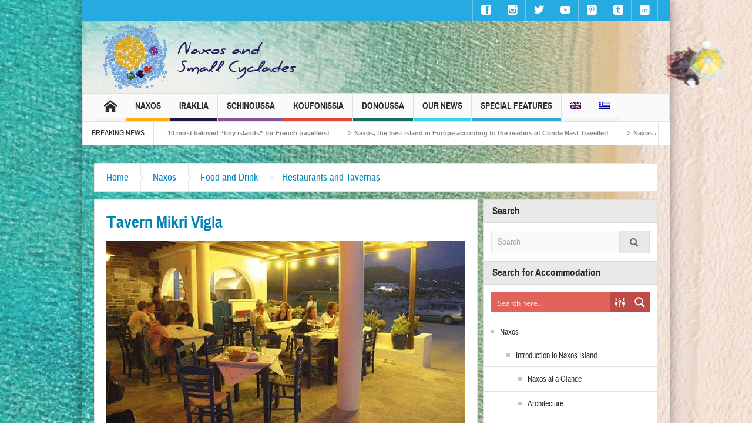

--- FILE ---
content_type: text/html; charset=UTF-8
request_url: https://www.naxos.gr/%CF%84%CE%B1%CE%B2%CE%AD%CF%81%CE%BD%CE%B1-%CE%BC%CE%B9%CE%BA%CF%81%CE%AE-%CE%B2%CE%AF%CE%B3%CE%BB%CE%B1/
body_size: 55428
content:
<!DOCTYPE html>
<html dir="ltr" lang="el" class="no-js">
    <head>
        <meta charset="UTF-8" />
        <!--[if IE]>
        <meta http-equiv="X-UA-Compatible" content="IE=edge,chrome=1">
        <![endif]-->

	<link rel="profile" href="https://gmpg.org/xfn/11">
	<link rel="pingback" href="https://www.naxos.gr/xmlrpc.php" />
        <meta property="og:image" content="https://www.naxos.gr/wp-content/uploads/2018/04/Ταβέρνα-Μικρή-Βίγλα.jpg" />
    <meta property="og:image:width" content="960" />
    <meta property="og:image:height" content="547" />


    
    <meta property="og:title" content="Ταβέρνα Μικρή Βίγλα" />
    <meta property="og:type" content="article" />
    <meta property="og:description" content="Στις αρχές της δεκαετίας του ’60, οι γονείς Γιώργος &amp; Καλλιόπη ξεκίνησαν από το ορεινό χωριό Φιλώτι και κατέβηκαν στη θάλασσα, για να στήσουν το 1966, με υποτυπώδη μέσα, χωρίς καν ηλεκτρικό ρεύμα," />
    <meta property="og:url" content="https://www.naxos.gr/%cf%84%ce%b1%ce%b2%ce%ad%cf%81%ce%bd%ce%b1-%ce%bc%ce%b9%ce%ba%cf%81%ce%ae-%ce%b2%ce%af%ce%b3%ce%bb%ce%b1/"/>
    <meta property="og:site_name" content="Νάξος &amp; Μικρές Κυκλάδες" />

		<meta name="viewport" content="width=device-width, initial-scale=1, maximum-scale=1">
	        <link rel="stylesheet" type="text/css" href="https://www.naxos.gr/wp-content/themes/multinews/css/print.css" media="print" />
    		<link rel="shortcut icon" href="https://www.naxos.gr/wp-content/uploads/2018/05/favicon.ico" />
			<link rel="apple-touch-icon" href="https://www.naxos.gr/wp-content/themes/multinews/apple-touch-icon-precomposed.png" />
	<title>Ταβέρνα Μικρή Βίγλα | Νάξος &amp; Μικρές Κυκλάδες</title>
	<style>img:is([sizes="auto" i], [sizes^="auto," i]) { contain-intrinsic-size: 3000px 1500px }</style>
	<link rel="alternate" hreflang="en" href="https://www.naxos.gr/%cf%84avern-mikri-vigla/?lang=en" />
<link rel="alternate" hreflang="el" href="https://www.naxos.gr/%cf%84%ce%b1%ce%b2%ce%ad%cf%81%ce%bd%ce%b1-%ce%bc%ce%b9%ce%ba%cf%81%ce%ae-%ce%b2%ce%af%ce%b3%ce%bb%ce%b1/" />
<link rel="alternate" hreflang="x-default" href="https://www.naxos.gr/%cf%84%ce%b1%ce%b2%ce%ad%cf%81%ce%bd%ce%b1-%ce%bc%ce%b9%ce%ba%cf%81%ce%ae-%ce%b2%ce%af%ce%b3%ce%bb%ce%b1/" />

		<!-- All in One SEO 4.8.9 - aioseo.com -->
	<meta name="robots" content="max-image-preview:large" />
	<meta name="author" content="naxossmallcyclades"/>
	<link rel="canonical" href="https://www.naxos.gr/%cf%84%ce%b1%ce%b2%ce%ad%cf%81%ce%bd%ce%b1-%ce%bc%ce%b9%ce%ba%cf%81%ce%ae-%ce%b2%ce%af%ce%b3%ce%bb%ce%b1/" />
	<meta name="generator" content="All in One SEO (AIOSEO) 4.8.9" />
		<script type="application/ld+json" class="aioseo-schema">
			{"@context":"https:\/\/schema.org","@graph":[{"@type":"Article","@id":"https:\/\/www.naxos.gr\/%cf%84%ce%b1%ce%b2%ce%ad%cf%81%ce%bd%ce%b1-%ce%bc%ce%b9%ce%ba%cf%81%ce%ae-%ce%b2%ce%af%ce%b3%ce%bb%ce%b1\/#article","name":"\u03a4\u03b1\u03b2\u03ad\u03c1\u03bd\u03b1 \u039c\u03b9\u03ba\u03c1\u03ae \u0392\u03af\u03b3\u03bb\u03b1 | \u039d\u03ac\u03be\u03bf\u03c2 & \u039c\u03b9\u03ba\u03c1\u03ad\u03c2 \u039a\u03c5\u03ba\u03bb\u03ac\u03b4\u03b5\u03c2","headline":"\u03a4\u03b1\u03b2\u03ad\u03c1\u03bd\u03b1 \u039c\u03b9\u03ba\u03c1\u03ae \u0392\u03af\u03b3\u03bb\u03b1","author":{"@id":"https:\/\/www.naxos.gr\/author\/naxossmallcyclades\/#author"},"publisher":{"@id":"https:\/\/www.naxos.gr\/#organization"},"image":{"@type":"ImageObject","url":"https:\/\/www.naxos.gr\/wp-content\/uploads\/2018\/04\/\u03a4\u03b1\u03b2\u03ad\u03c1\u03bd\u03b1-\u039c\u03b9\u03ba\u03c1\u03ae-\u0392\u03af\u03b3\u03bb\u03b1.jpg","width":635,"height":341,"caption":"\u03a4\u03b1\u03b2\u03ad\u03c1\u03bd\u03b1 \u039c\u03b9\u03ba\u03c1\u03ae \u0392\u03af\u03b3\u03bb\u03b1"},"datePublished":"2018-04-03T11:35:44+03:00","dateModified":"2018-04-03T11:35:44+03:00","inLanguage":"el","mainEntityOfPage":{"@id":"https:\/\/www.naxos.gr\/%cf%84%ce%b1%ce%b2%ce%ad%cf%81%ce%bd%ce%b1-%ce%bc%ce%b9%ce%ba%cf%81%ce%ae-%ce%b2%ce%af%ce%b3%ce%bb%ce%b1\/#webpage"},"isPartOf":{"@id":"https:\/\/www.naxos.gr\/%cf%84%ce%b1%ce%b2%ce%ad%cf%81%ce%bd%ce%b1-%ce%bc%ce%b9%ce%ba%cf%81%ce%ae-%ce%b2%ce%af%ce%b3%ce%bb%ce%b1\/#webpage"},"articleSection":"\u0395\u03c3\u03c4\u03b9\u03b1\u03c4\u03cc\u03c1\u03b9\u03b1 \u03ba\u03b1\u03b9 \u03a4\u03b1\u03b2\u03ad\u03c1\u03bd\u03b5\u03c2, \u0395\u03c3\u03c4\u03b9\u03b1\u03c4\u03cc\u03c1\u03b9\u03b1 \u03ba\u03b1\u03b9 \u03a4\u03b1\u03b2\u03ad\u03c1\u03bd\u03b5\u03c2"},{"@type":"BreadcrumbList","@id":"https:\/\/www.naxos.gr\/%cf%84%ce%b1%ce%b2%ce%ad%cf%81%ce%bd%ce%b1-%ce%bc%ce%b9%ce%ba%cf%81%ce%ae-%ce%b2%ce%af%ce%b3%ce%bb%ce%b1\/#breadcrumblist","itemListElement":[{"@type":"ListItem","@id":"https:\/\/www.naxos.gr#listItem","position":1,"name":"Home","item":"https:\/\/www.naxos.gr","nextItem":{"@type":"ListItem","@id":"https:\/\/www.naxos.gr\/category\/%ce%bd%ce%ac%ce%be%ce%bf%cf%82\/#listItem","name":"\u039d\u03ac\u03be\u03bf\u03c2"}},{"@type":"ListItem","@id":"https:\/\/www.naxos.gr\/category\/%ce%bd%ce%ac%ce%be%ce%bf%cf%82\/#listItem","position":2,"name":"\u039d\u03ac\u03be\u03bf\u03c2","item":"https:\/\/www.naxos.gr\/category\/%ce%bd%ce%ac%ce%be%ce%bf%cf%82\/","nextItem":{"@type":"ListItem","@id":"https:\/\/www.naxos.gr\/category\/%ce%bd%ce%ac%ce%be%ce%bf%cf%82\/%cf%86%ce%b1%ce%b3%ce%b7%cf%84%cf%8c-%ce%ba%ce%b1%ce%b9-%ce%b4%ce%b9%ce%b1%cf%83%ce%ba%ce%ad%ce%b4%ce%b1%cf%83%ce%b7\/#listItem","name":"\u03a6\u03b1\u03b3\u03b7\u03c4\u03cc \u03ba\u03b1\u03b9 \u0394\u03b9\u03b1\u03c3\u03ba\u03ad\u03b4\u03b1\u03c3\u03b7"},"previousItem":{"@type":"ListItem","@id":"https:\/\/www.naxos.gr#listItem","name":"Home"}},{"@type":"ListItem","@id":"https:\/\/www.naxos.gr\/category\/%ce%bd%ce%ac%ce%be%ce%bf%cf%82\/%cf%86%ce%b1%ce%b3%ce%b7%cf%84%cf%8c-%ce%ba%ce%b1%ce%b9-%ce%b4%ce%b9%ce%b1%cf%83%ce%ba%ce%ad%ce%b4%ce%b1%cf%83%ce%b7\/#listItem","position":3,"name":"\u03a6\u03b1\u03b3\u03b7\u03c4\u03cc \u03ba\u03b1\u03b9 \u0394\u03b9\u03b1\u03c3\u03ba\u03ad\u03b4\u03b1\u03c3\u03b7","item":"https:\/\/www.naxos.gr\/category\/%ce%bd%ce%ac%ce%be%ce%bf%cf%82\/%cf%86%ce%b1%ce%b3%ce%b7%cf%84%cf%8c-%ce%ba%ce%b1%ce%b9-%ce%b4%ce%b9%ce%b1%cf%83%ce%ba%ce%ad%ce%b4%ce%b1%cf%83%ce%b7\/","nextItem":{"@type":"ListItem","@id":"https:\/\/www.naxos.gr\/category\/%ce%bd%ce%ac%ce%be%ce%bf%cf%82\/%cf%86%ce%b1%ce%b3%ce%b7%cf%84%cf%8c-%ce%ba%ce%b1%ce%b9-%ce%b4%ce%b9%ce%b1%cf%83%ce%ba%ce%ad%ce%b4%ce%b1%cf%83%ce%b7\/%ce%b5%cf%83%cf%84%ce%b9%ce%b1%cf%84%cf%8c%cf%81%ce%b9%ce%b1-%ce%ba%ce%b1%ce%b9-%cf%84%ce%b1%ce%b2%ce%ad%cf%81%ce%bd%ce%b5%cf%82\/#listItem","name":"\u0395\u03c3\u03c4\u03b9\u03b1\u03c4\u03cc\u03c1\u03b9\u03b1 \u03ba\u03b1\u03b9 \u03a4\u03b1\u03b2\u03ad\u03c1\u03bd\u03b5\u03c2"},"previousItem":{"@type":"ListItem","@id":"https:\/\/www.naxos.gr\/category\/%ce%bd%ce%ac%ce%be%ce%bf%cf%82\/#listItem","name":"\u039d\u03ac\u03be\u03bf\u03c2"}},{"@type":"ListItem","@id":"https:\/\/www.naxos.gr\/category\/%ce%bd%ce%ac%ce%be%ce%bf%cf%82\/%cf%86%ce%b1%ce%b3%ce%b7%cf%84%cf%8c-%ce%ba%ce%b1%ce%b9-%ce%b4%ce%b9%ce%b1%cf%83%ce%ba%ce%ad%ce%b4%ce%b1%cf%83%ce%b7\/%ce%b5%cf%83%cf%84%ce%b9%ce%b1%cf%84%cf%8c%cf%81%ce%b9%ce%b1-%ce%ba%ce%b1%ce%b9-%cf%84%ce%b1%ce%b2%ce%ad%cf%81%ce%bd%ce%b5%cf%82\/#listItem","position":4,"name":"\u0395\u03c3\u03c4\u03b9\u03b1\u03c4\u03cc\u03c1\u03b9\u03b1 \u03ba\u03b1\u03b9 \u03a4\u03b1\u03b2\u03ad\u03c1\u03bd\u03b5\u03c2","item":"https:\/\/www.naxos.gr\/category\/%ce%bd%ce%ac%ce%be%ce%bf%cf%82\/%cf%86%ce%b1%ce%b3%ce%b7%cf%84%cf%8c-%ce%ba%ce%b1%ce%b9-%ce%b4%ce%b9%ce%b1%cf%83%ce%ba%ce%ad%ce%b4%ce%b1%cf%83%ce%b7\/%ce%b5%cf%83%cf%84%ce%b9%ce%b1%cf%84%cf%8c%cf%81%ce%b9%ce%b1-%ce%ba%ce%b1%ce%b9-%cf%84%ce%b1%ce%b2%ce%ad%cf%81%ce%bd%ce%b5%cf%82\/","nextItem":{"@type":"ListItem","@id":"https:\/\/www.naxos.gr\/%cf%84%ce%b1%ce%b2%ce%ad%cf%81%ce%bd%ce%b1-%ce%bc%ce%b9%ce%ba%cf%81%ce%ae-%ce%b2%ce%af%ce%b3%ce%bb%ce%b1\/#listItem","name":"\u03a4\u03b1\u03b2\u03ad\u03c1\u03bd\u03b1 \u039c\u03b9\u03ba\u03c1\u03ae \u0392\u03af\u03b3\u03bb\u03b1"},"previousItem":{"@type":"ListItem","@id":"https:\/\/www.naxos.gr\/category\/%ce%bd%ce%ac%ce%be%ce%bf%cf%82\/%cf%86%ce%b1%ce%b3%ce%b7%cf%84%cf%8c-%ce%ba%ce%b1%ce%b9-%ce%b4%ce%b9%ce%b1%cf%83%ce%ba%ce%ad%ce%b4%ce%b1%cf%83%ce%b7\/#listItem","name":"\u03a6\u03b1\u03b3\u03b7\u03c4\u03cc \u03ba\u03b1\u03b9 \u0394\u03b9\u03b1\u03c3\u03ba\u03ad\u03b4\u03b1\u03c3\u03b7"}},{"@type":"ListItem","@id":"https:\/\/www.naxos.gr\/%cf%84%ce%b1%ce%b2%ce%ad%cf%81%ce%bd%ce%b1-%ce%bc%ce%b9%ce%ba%cf%81%ce%ae-%ce%b2%ce%af%ce%b3%ce%bb%ce%b1\/#listItem","position":5,"name":"\u03a4\u03b1\u03b2\u03ad\u03c1\u03bd\u03b1 \u039c\u03b9\u03ba\u03c1\u03ae \u0392\u03af\u03b3\u03bb\u03b1","previousItem":{"@type":"ListItem","@id":"https:\/\/www.naxos.gr\/category\/%ce%bd%ce%ac%ce%be%ce%bf%cf%82\/%cf%86%ce%b1%ce%b3%ce%b7%cf%84%cf%8c-%ce%ba%ce%b1%ce%b9-%ce%b4%ce%b9%ce%b1%cf%83%ce%ba%ce%ad%ce%b4%ce%b1%cf%83%ce%b7\/%ce%b5%cf%83%cf%84%ce%b9%ce%b1%cf%84%cf%8c%cf%81%ce%b9%ce%b1-%ce%ba%ce%b1%ce%b9-%cf%84%ce%b1%ce%b2%ce%ad%cf%81%ce%bd%ce%b5%cf%82\/#listItem","name":"\u0395\u03c3\u03c4\u03b9\u03b1\u03c4\u03cc\u03c1\u03b9\u03b1 \u03ba\u03b1\u03b9 \u03a4\u03b1\u03b2\u03ad\u03c1\u03bd\u03b5\u03c2"}}]},{"@type":"Organization","@id":"https:\/\/www.naxos.gr\/#organization","name":"Municipality of Naxos","description":"\u03a0\u03ad\u03bd\u03c4\u03b5 \u03bd\u03b7\u03c3\u03b9\u03ac. \u0388\u03bd\u03b1\u03c2 \u03c0\u03c1\u03bf\u03bf\u03c1\u03b9\u03c3\u03bc\u03cc\u03c2.","url":"https:\/\/www.naxos.gr\/","logo":{"@type":"ImageObject","url":"https:\/\/www.naxos.gr\/wp-content\/uploads\/2018\/05\/naxos-logo-en.png","@id":"https:\/\/www.naxos.gr\/%cf%84%ce%b1%ce%b2%ce%ad%cf%81%ce%bd%ce%b1-%ce%bc%ce%b9%ce%ba%cf%81%ce%ae-%ce%b2%ce%af%ce%b3%ce%bb%ce%b1\/#organizationLogo","width":362,"height":112},"image":{"@id":"https:\/\/www.naxos.gr\/%cf%84%ce%b1%ce%b2%ce%ad%cf%81%ce%bd%ce%b1-%ce%bc%ce%b9%ce%ba%cf%81%ce%ae-%ce%b2%ce%af%ce%b3%ce%bb%ce%b1\/#organizationLogo"},"sameAs":["https:\/\/www.facebook.com\/naxosislandgreece\/","https:\/\/twitter.com\/NaxosIslands","https:\/\/www.instagram.com\/naxosandsmallcyclades\/","https:\/\/gr.pinterest.com\/naxosandsmallcyclades\/","https:\/\/www.youtube.com\/user\/NaxosSmallCyclades","https:\/\/www.linkedin.com\/company\/naxosislandandsmallcyclades\/","https:\/\/naxosandsmallcyclades.tumblr.com\/"]},{"@type":"Person","@id":"https:\/\/www.naxos.gr\/author\/naxossmallcyclades\/#author","url":"https:\/\/www.naxos.gr\/author\/naxossmallcyclades\/","name":"naxossmallcyclades","image":{"@type":"ImageObject","@id":"https:\/\/www.naxos.gr\/%cf%84%ce%b1%ce%b2%ce%ad%cf%81%ce%bd%ce%b1-%ce%bc%ce%b9%ce%ba%cf%81%ce%ae-%ce%b2%ce%af%ce%b3%ce%bb%ce%b1\/#authorImage","url":"https:\/\/secure.gravatar.com\/avatar\/c71b8d45d816dc06872eb6115b1bffc829c2966cfd3579dc7b45bc36cc863278?s=96&d=mm&r=g","width":96,"height":96,"caption":"naxossmallcyclades"}},{"@type":"WebPage","@id":"https:\/\/www.naxos.gr\/%cf%84%ce%b1%ce%b2%ce%ad%cf%81%ce%bd%ce%b1-%ce%bc%ce%b9%ce%ba%cf%81%ce%ae-%ce%b2%ce%af%ce%b3%ce%bb%ce%b1\/#webpage","url":"https:\/\/www.naxos.gr\/%cf%84%ce%b1%ce%b2%ce%ad%cf%81%ce%bd%ce%b1-%ce%bc%ce%b9%ce%ba%cf%81%ce%ae-%ce%b2%ce%af%ce%b3%ce%bb%ce%b1\/","name":"\u03a4\u03b1\u03b2\u03ad\u03c1\u03bd\u03b1 \u039c\u03b9\u03ba\u03c1\u03ae \u0392\u03af\u03b3\u03bb\u03b1 | \u039d\u03ac\u03be\u03bf\u03c2 & \u039c\u03b9\u03ba\u03c1\u03ad\u03c2 \u039a\u03c5\u03ba\u03bb\u03ac\u03b4\u03b5\u03c2","inLanguage":"el","isPartOf":{"@id":"https:\/\/www.naxos.gr\/#website"},"breadcrumb":{"@id":"https:\/\/www.naxos.gr\/%cf%84%ce%b1%ce%b2%ce%ad%cf%81%ce%bd%ce%b1-%ce%bc%ce%b9%ce%ba%cf%81%ce%ae-%ce%b2%ce%af%ce%b3%ce%bb%ce%b1\/#breadcrumblist"},"author":{"@id":"https:\/\/www.naxos.gr\/author\/naxossmallcyclades\/#author"},"creator":{"@id":"https:\/\/www.naxos.gr\/author\/naxossmallcyclades\/#author"},"image":{"@type":"ImageObject","url":"https:\/\/www.naxos.gr\/wp-content\/uploads\/2018\/04\/\u03a4\u03b1\u03b2\u03ad\u03c1\u03bd\u03b1-\u039c\u03b9\u03ba\u03c1\u03ae-\u0392\u03af\u03b3\u03bb\u03b1.jpg","@id":"https:\/\/www.naxos.gr\/%cf%84%ce%b1%ce%b2%ce%ad%cf%81%ce%bd%ce%b1-%ce%bc%ce%b9%ce%ba%cf%81%ce%ae-%ce%b2%ce%af%ce%b3%ce%bb%ce%b1\/#mainImage","width":635,"height":341,"caption":"\u03a4\u03b1\u03b2\u03ad\u03c1\u03bd\u03b1 \u039c\u03b9\u03ba\u03c1\u03ae \u0392\u03af\u03b3\u03bb\u03b1"},"primaryImageOfPage":{"@id":"https:\/\/www.naxos.gr\/%cf%84%ce%b1%ce%b2%ce%ad%cf%81%ce%bd%ce%b1-%ce%bc%ce%b9%ce%ba%cf%81%ce%ae-%ce%b2%ce%af%ce%b3%ce%bb%ce%b1\/#mainImage"},"datePublished":"2018-04-03T11:35:44+03:00","dateModified":"2018-04-03T11:35:44+03:00"},{"@type":"WebSite","@id":"https:\/\/www.naxos.gr\/#website","url":"https:\/\/www.naxos.gr\/","name":"Naxos and the Small Cyclades","description":"\u03a0\u03ad\u03bd\u03c4\u03b5 \u03bd\u03b7\u03c3\u03b9\u03ac. \u0388\u03bd\u03b1\u03c2 \u03c0\u03c1\u03bf\u03bf\u03c1\u03b9\u03c3\u03bc\u03cc\u03c2.","inLanguage":"el","publisher":{"@id":"https:\/\/www.naxos.gr\/#organization"}}]}
		</script>
		<!-- All in One SEO -->

<link rel="dns-prefetch" href="https://static.hupso.com/share/js/share_toolbar.js"><link rel="preconnect" href="https://static.hupso.com/share/js/share_toolbar.js"><link rel="preload" href="https://static.hupso.com/share/js/share_toolbar.js"><meta property="og:image" content="https://www.naxos.gr/wp-content/uploads/2018/04/Ταβέρνα-Μικρή-Βίγλα-300x161.jpg"/><link rel="alternate" type="application/rss+xml" title="Ροή RSS &raquo; Νάξος &amp; Μικρές Κυκλάδες" href="https://www.naxos.gr/feed/" />
<link rel="alternate" type="application/rss+xml" title="Ροή Σχολίων &raquo; Νάξος &amp; Μικρές Κυκλάδες" href="https://www.naxos.gr/comments/feed/" />
<link rel="alternate" type="application/rss+xml" title="Ροή Σχολίων Νάξος &amp; Μικρές Κυκλάδες &raquo; Ταβέρνα Μικρή Βίγλα" href="https://www.naxos.gr/%cf%84%ce%b1%ce%b2%ce%ad%cf%81%ce%bd%ce%b1-%ce%bc%ce%b9%ce%ba%cf%81%ce%ae-%ce%b2%ce%af%ce%b3%ce%bb%ce%b1/feed/" />
		<!-- This site uses the Google Analytics by MonsterInsights plugin v9.7.0 - Using Analytics tracking - https://www.monsterinsights.com/ -->
							<script src="//www.googletagmanager.com/gtag/js?id=G-L94H8CHZJW"  data-cfasync="false" data-wpfc-render="false" type="text/javascript" async></script>
			<script data-cfasync="false" data-wpfc-render="false" type="text/javascript">
				var mi_version = '9.7.0';
				var mi_track_user = true;
				var mi_no_track_reason = '';
								var MonsterInsightsDefaultLocations = {"page_location":"https:\/\/www.naxos.gr\/%cf%84%ce%b1%ce%b2%ce%ad%cf%81%ce%bd%ce%b1-%ce%bc%ce%b9%ce%ba%cf%81%ce%ae-%ce%b2%ce%af%ce%b3%ce%bb%ce%b1\/"};
								if ( typeof MonsterInsightsPrivacyGuardFilter === 'function' ) {
					var MonsterInsightsLocations = (typeof MonsterInsightsExcludeQuery === 'object') ? MonsterInsightsPrivacyGuardFilter( MonsterInsightsExcludeQuery ) : MonsterInsightsPrivacyGuardFilter( MonsterInsightsDefaultLocations );
				} else {
					var MonsterInsightsLocations = (typeof MonsterInsightsExcludeQuery === 'object') ? MonsterInsightsExcludeQuery : MonsterInsightsDefaultLocations;
				}

								var disableStrs = [
										'ga-disable-G-L94H8CHZJW',
									];

				/* Function to detect opted out users */
				function __gtagTrackerIsOptedOut() {
					for (var index = 0; index < disableStrs.length; index++) {
						if (document.cookie.indexOf(disableStrs[index] + '=true') > -1) {
							return true;
						}
					}

					return false;
				}

				/* Disable tracking if the opt-out cookie exists. */
				if (__gtagTrackerIsOptedOut()) {
					for (var index = 0; index < disableStrs.length; index++) {
						window[disableStrs[index]] = true;
					}
				}

				/* Opt-out function */
				function __gtagTrackerOptout() {
					for (var index = 0; index < disableStrs.length; index++) {
						document.cookie = disableStrs[index] + '=true; expires=Thu, 31 Dec 2099 23:59:59 UTC; path=/';
						window[disableStrs[index]] = true;
					}
				}

				if ('undefined' === typeof gaOptout) {
					function gaOptout() {
						__gtagTrackerOptout();
					}
				}
								window.dataLayer = window.dataLayer || [];

				window.MonsterInsightsDualTracker = {
					helpers: {},
					trackers: {},
				};
				if (mi_track_user) {
					function __gtagDataLayer() {
						dataLayer.push(arguments);
					}

					function __gtagTracker(type, name, parameters) {
						if (!parameters) {
							parameters = {};
						}

						if (parameters.send_to) {
							__gtagDataLayer.apply(null, arguments);
							return;
						}

						if (type === 'event') {
														parameters.send_to = monsterinsights_frontend.v4_id;
							var hookName = name;
							if (typeof parameters['event_category'] !== 'undefined') {
								hookName = parameters['event_category'] + ':' + name;
							}

							if (typeof MonsterInsightsDualTracker.trackers[hookName] !== 'undefined') {
								MonsterInsightsDualTracker.trackers[hookName](parameters);
							} else {
								__gtagDataLayer('event', name, parameters);
							}
							
						} else {
							__gtagDataLayer.apply(null, arguments);
						}
					}

					__gtagTracker('js', new Date());
					__gtagTracker('set', {
						'developer_id.dZGIzZG': true,
											});
					if ( MonsterInsightsLocations.page_location ) {
						__gtagTracker('set', MonsterInsightsLocations);
					}
										__gtagTracker('config', 'G-L94H8CHZJW', {"forceSSL":"true","link_attribution":"true"} );
										window.gtag = __gtagTracker;										(function () {
						/* https://developers.google.com/analytics/devguides/collection/analyticsjs/ */
						/* ga and __gaTracker compatibility shim. */
						var noopfn = function () {
							return null;
						};
						var newtracker = function () {
							return new Tracker();
						};
						var Tracker = function () {
							return null;
						};
						var p = Tracker.prototype;
						p.get = noopfn;
						p.set = noopfn;
						p.send = function () {
							var args = Array.prototype.slice.call(arguments);
							args.unshift('send');
							__gaTracker.apply(null, args);
						};
						var __gaTracker = function () {
							var len = arguments.length;
							if (len === 0) {
								return;
							}
							var f = arguments[len - 1];
							if (typeof f !== 'object' || f === null || typeof f.hitCallback !== 'function') {
								if ('send' === arguments[0]) {
									var hitConverted, hitObject = false, action;
									if ('event' === arguments[1]) {
										if ('undefined' !== typeof arguments[3]) {
											hitObject = {
												'eventAction': arguments[3],
												'eventCategory': arguments[2],
												'eventLabel': arguments[4],
												'value': arguments[5] ? arguments[5] : 1,
											}
										}
									}
									if ('pageview' === arguments[1]) {
										if ('undefined' !== typeof arguments[2]) {
											hitObject = {
												'eventAction': 'page_view',
												'page_path': arguments[2],
											}
										}
									}
									if (typeof arguments[2] === 'object') {
										hitObject = arguments[2];
									}
									if (typeof arguments[5] === 'object') {
										Object.assign(hitObject, arguments[5]);
									}
									if ('undefined' !== typeof arguments[1].hitType) {
										hitObject = arguments[1];
										if ('pageview' === hitObject.hitType) {
											hitObject.eventAction = 'page_view';
										}
									}
									if (hitObject) {
										action = 'timing' === arguments[1].hitType ? 'timing_complete' : hitObject.eventAction;
										hitConverted = mapArgs(hitObject);
										__gtagTracker('event', action, hitConverted);
									}
								}
								return;
							}

							function mapArgs(args) {
								var arg, hit = {};
								var gaMap = {
									'eventCategory': 'event_category',
									'eventAction': 'event_action',
									'eventLabel': 'event_label',
									'eventValue': 'event_value',
									'nonInteraction': 'non_interaction',
									'timingCategory': 'event_category',
									'timingVar': 'name',
									'timingValue': 'value',
									'timingLabel': 'event_label',
									'page': 'page_path',
									'location': 'page_location',
									'title': 'page_title',
									'referrer' : 'page_referrer',
								};
								for (arg in args) {
																		if (!(!args.hasOwnProperty(arg) || !gaMap.hasOwnProperty(arg))) {
										hit[gaMap[arg]] = args[arg];
									} else {
										hit[arg] = args[arg];
									}
								}
								return hit;
							}

							try {
								f.hitCallback();
							} catch (ex) {
							}
						};
						__gaTracker.create = newtracker;
						__gaTracker.getByName = newtracker;
						__gaTracker.getAll = function () {
							return [];
						};
						__gaTracker.remove = noopfn;
						__gaTracker.loaded = true;
						window['__gaTracker'] = __gaTracker;
					})();
									} else {
										console.log("");
					(function () {
						function __gtagTracker() {
							return null;
						}

						window['__gtagTracker'] = __gtagTracker;
						window['gtag'] = __gtagTracker;
					})();
									}
			</script>
			
							<!-- / Google Analytics by MonsterInsights -->
		<script type="text/javascript">
/* <![CDATA[ */
window._wpemojiSettings = {"baseUrl":"https:\/\/s.w.org\/images\/core\/emoji\/16.0.1\/72x72\/","ext":".png","svgUrl":"https:\/\/s.w.org\/images\/core\/emoji\/16.0.1\/svg\/","svgExt":".svg","source":{"concatemoji":"https:\/\/www.naxos.gr\/wp-includes\/js\/wp-emoji-release.min.js?ver=6.8.3"}};
/*! This file is auto-generated */
!function(s,n){var o,i,e;function c(e){try{var t={supportTests:e,timestamp:(new Date).valueOf()};sessionStorage.setItem(o,JSON.stringify(t))}catch(e){}}function p(e,t,n){e.clearRect(0,0,e.canvas.width,e.canvas.height),e.fillText(t,0,0);var t=new Uint32Array(e.getImageData(0,0,e.canvas.width,e.canvas.height).data),a=(e.clearRect(0,0,e.canvas.width,e.canvas.height),e.fillText(n,0,0),new Uint32Array(e.getImageData(0,0,e.canvas.width,e.canvas.height).data));return t.every(function(e,t){return e===a[t]})}function u(e,t){e.clearRect(0,0,e.canvas.width,e.canvas.height),e.fillText(t,0,0);for(var n=e.getImageData(16,16,1,1),a=0;a<n.data.length;a++)if(0!==n.data[a])return!1;return!0}function f(e,t,n,a){switch(t){case"flag":return n(e,"\ud83c\udff3\ufe0f\u200d\u26a7\ufe0f","\ud83c\udff3\ufe0f\u200b\u26a7\ufe0f")?!1:!n(e,"\ud83c\udde8\ud83c\uddf6","\ud83c\udde8\u200b\ud83c\uddf6")&&!n(e,"\ud83c\udff4\udb40\udc67\udb40\udc62\udb40\udc65\udb40\udc6e\udb40\udc67\udb40\udc7f","\ud83c\udff4\u200b\udb40\udc67\u200b\udb40\udc62\u200b\udb40\udc65\u200b\udb40\udc6e\u200b\udb40\udc67\u200b\udb40\udc7f");case"emoji":return!a(e,"\ud83e\udedf")}return!1}function g(e,t,n,a){var r="undefined"!=typeof WorkerGlobalScope&&self instanceof WorkerGlobalScope?new OffscreenCanvas(300,150):s.createElement("canvas"),o=r.getContext("2d",{willReadFrequently:!0}),i=(o.textBaseline="top",o.font="600 32px Arial",{});return e.forEach(function(e){i[e]=t(o,e,n,a)}),i}function t(e){var t=s.createElement("script");t.src=e,t.defer=!0,s.head.appendChild(t)}"undefined"!=typeof Promise&&(o="wpEmojiSettingsSupports",i=["flag","emoji"],n.supports={everything:!0,everythingExceptFlag:!0},e=new Promise(function(e){s.addEventListener("DOMContentLoaded",e,{once:!0})}),new Promise(function(t){var n=function(){try{var e=JSON.parse(sessionStorage.getItem(o));if("object"==typeof e&&"number"==typeof e.timestamp&&(new Date).valueOf()<e.timestamp+604800&&"object"==typeof e.supportTests)return e.supportTests}catch(e){}return null}();if(!n){if("undefined"!=typeof Worker&&"undefined"!=typeof OffscreenCanvas&&"undefined"!=typeof URL&&URL.createObjectURL&&"undefined"!=typeof Blob)try{var e="postMessage("+g.toString()+"("+[JSON.stringify(i),f.toString(),p.toString(),u.toString()].join(",")+"));",a=new Blob([e],{type:"text/javascript"}),r=new Worker(URL.createObjectURL(a),{name:"wpTestEmojiSupports"});return void(r.onmessage=function(e){c(n=e.data),r.terminate(),t(n)})}catch(e){}c(n=g(i,f,p,u))}t(n)}).then(function(e){for(var t in e)n.supports[t]=e[t],n.supports.everything=n.supports.everything&&n.supports[t],"flag"!==t&&(n.supports.everythingExceptFlag=n.supports.everythingExceptFlag&&n.supports[t]);n.supports.everythingExceptFlag=n.supports.everythingExceptFlag&&!n.supports.flag,n.DOMReady=!1,n.readyCallback=function(){n.DOMReady=!0}}).then(function(){return e}).then(function(){var e;n.supports.everything||(n.readyCallback(),(e=n.source||{}).concatemoji?t(e.concatemoji):e.wpemoji&&e.twemoji&&(t(e.twemoji),t(e.wpemoji)))}))}((window,document),window._wpemojiSettings);
/* ]]> */
</script>
<style id='wp-emoji-styles-inline-css' type='text/css'>

	img.wp-smiley, img.emoji {
		display: inline !important;
		border: none !important;
		box-shadow: none !important;
		height: 1em !important;
		width: 1em !important;
		margin: 0 0.07em !important;
		vertical-align: -0.1em !important;
		background: none !important;
		padding: 0 !important;
	}
</style>
<link rel="stylesheet" href="https://www.naxos.gr/wp-content/cache/minify/a5ff7.css" media="all" />

<style id='classic-theme-styles-inline-css' type='text/css'>
/*! This file is auto-generated */
.wp-block-button__link{color:#fff;background-color:#32373c;border-radius:9999px;box-shadow:none;text-decoration:none;padding:calc(.667em + 2px) calc(1.333em + 2px);font-size:1.125em}.wp-block-file__button{background:#32373c;color:#fff;text-decoration:none}
</style>
<style id='global-styles-inline-css' type='text/css'>
:root{--wp--preset--aspect-ratio--square: 1;--wp--preset--aspect-ratio--4-3: 4/3;--wp--preset--aspect-ratio--3-4: 3/4;--wp--preset--aspect-ratio--3-2: 3/2;--wp--preset--aspect-ratio--2-3: 2/3;--wp--preset--aspect-ratio--16-9: 16/9;--wp--preset--aspect-ratio--9-16: 9/16;--wp--preset--color--black: #000000;--wp--preset--color--cyan-bluish-gray: #abb8c3;--wp--preset--color--white: #ffffff;--wp--preset--color--pale-pink: #f78da7;--wp--preset--color--vivid-red: #cf2e2e;--wp--preset--color--luminous-vivid-orange: #ff6900;--wp--preset--color--luminous-vivid-amber: #fcb900;--wp--preset--color--light-green-cyan: #7bdcb5;--wp--preset--color--vivid-green-cyan: #00d084;--wp--preset--color--pale-cyan-blue: #8ed1fc;--wp--preset--color--vivid-cyan-blue: #0693e3;--wp--preset--color--vivid-purple: #9b51e0;--wp--preset--gradient--vivid-cyan-blue-to-vivid-purple: linear-gradient(135deg,rgba(6,147,227,1) 0%,rgb(155,81,224) 100%);--wp--preset--gradient--light-green-cyan-to-vivid-green-cyan: linear-gradient(135deg,rgb(122,220,180) 0%,rgb(0,208,130) 100%);--wp--preset--gradient--luminous-vivid-amber-to-luminous-vivid-orange: linear-gradient(135deg,rgba(252,185,0,1) 0%,rgba(255,105,0,1) 100%);--wp--preset--gradient--luminous-vivid-orange-to-vivid-red: linear-gradient(135deg,rgba(255,105,0,1) 0%,rgb(207,46,46) 100%);--wp--preset--gradient--very-light-gray-to-cyan-bluish-gray: linear-gradient(135deg,rgb(238,238,238) 0%,rgb(169,184,195) 100%);--wp--preset--gradient--cool-to-warm-spectrum: linear-gradient(135deg,rgb(74,234,220) 0%,rgb(151,120,209) 20%,rgb(207,42,186) 40%,rgb(238,44,130) 60%,rgb(251,105,98) 80%,rgb(254,248,76) 100%);--wp--preset--gradient--blush-light-purple: linear-gradient(135deg,rgb(255,206,236) 0%,rgb(152,150,240) 100%);--wp--preset--gradient--blush-bordeaux: linear-gradient(135deg,rgb(254,205,165) 0%,rgb(254,45,45) 50%,rgb(107,0,62) 100%);--wp--preset--gradient--luminous-dusk: linear-gradient(135deg,rgb(255,203,112) 0%,rgb(199,81,192) 50%,rgb(65,88,208) 100%);--wp--preset--gradient--pale-ocean: linear-gradient(135deg,rgb(255,245,203) 0%,rgb(182,227,212) 50%,rgb(51,167,181) 100%);--wp--preset--gradient--electric-grass: linear-gradient(135deg,rgb(202,248,128) 0%,rgb(113,206,126) 100%);--wp--preset--gradient--midnight: linear-gradient(135deg,rgb(2,3,129) 0%,rgb(40,116,252) 100%);--wp--preset--font-size--small: 13px;--wp--preset--font-size--medium: 20px;--wp--preset--font-size--large: 36px;--wp--preset--font-size--x-large: 42px;--wp--preset--spacing--20: 0.44rem;--wp--preset--spacing--30: 0.67rem;--wp--preset--spacing--40: 1rem;--wp--preset--spacing--50: 1.5rem;--wp--preset--spacing--60: 2.25rem;--wp--preset--spacing--70: 3.38rem;--wp--preset--spacing--80: 5.06rem;--wp--preset--shadow--natural: 6px 6px 9px rgba(0, 0, 0, 0.2);--wp--preset--shadow--deep: 12px 12px 50px rgba(0, 0, 0, 0.4);--wp--preset--shadow--sharp: 6px 6px 0px rgba(0, 0, 0, 0.2);--wp--preset--shadow--outlined: 6px 6px 0px -3px rgba(255, 255, 255, 1), 6px 6px rgba(0, 0, 0, 1);--wp--preset--shadow--crisp: 6px 6px 0px rgba(0, 0, 0, 1);}:where(.is-layout-flex){gap: 0.5em;}:where(.is-layout-grid){gap: 0.5em;}body .is-layout-flex{display: flex;}.is-layout-flex{flex-wrap: wrap;align-items: center;}.is-layout-flex > :is(*, div){margin: 0;}body .is-layout-grid{display: grid;}.is-layout-grid > :is(*, div){margin: 0;}:where(.wp-block-columns.is-layout-flex){gap: 2em;}:where(.wp-block-columns.is-layout-grid){gap: 2em;}:where(.wp-block-post-template.is-layout-flex){gap: 1.25em;}:where(.wp-block-post-template.is-layout-grid){gap: 1.25em;}.has-black-color{color: var(--wp--preset--color--black) !important;}.has-cyan-bluish-gray-color{color: var(--wp--preset--color--cyan-bluish-gray) !important;}.has-white-color{color: var(--wp--preset--color--white) !important;}.has-pale-pink-color{color: var(--wp--preset--color--pale-pink) !important;}.has-vivid-red-color{color: var(--wp--preset--color--vivid-red) !important;}.has-luminous-vivid-orange-color{color: var(--wp--preset--color--luminous-vivid-orange) !important;}.has-luminous-vivid-amber-color{color: var(--wp--preset--color--luminous-vivid-amber) !important;}.has-light-green-cyan-color{color: var(--wp--preset--color--light-green-cyan) !important;}.has-vivid-green-cyan-color{color: var(--wp--preset--color--vivid-green-cyan) !important;}.has-pale-cyan-blue-color{color: var(--wp--preset--color--pale-cyan-blue) !important;}.has-vivid-cyan-blue-color{color: var(--wp--preset--color--vivid-cyan-blue) !important;}.has-vivid-purple-color{color: var(--wp--preset--color--vivid-purple) !important;}.has-black-background-color{background-color: var(--wp--preset--color--black) !important;}.has-cyan-bluish-gray-background-color{background-color: var(--wp--preset--color--cyan-bluish-gray) !important;}.has-white-background-color{background-color: var(--wp--preset--color--white) !important;}.has-pale-pink-background-color{background-color: var(--wp--preset--color--pale-pink) !important;}.has-vivid-red-background-color{background-color: var(--wp--preset--color--vivid-red) !important;}.has-luminous-vivid-orange-background-color{background-color: var(--wp--preset--color--luminous-vivid-orange) !important;}.has-luminous-vivid-amber-background-color{background-color: var(--wp--preset--color--luminous-vivid-amber) !important;}.has-light-green-cyan-background-color{background-color: var(--wp--preset--color--light-green-cyan) !important;}.has-vivid-green-cyan-background-color{background-color: var(--wp--preset--color--vivid-green-cyan) !important;}.has-pale-cyan-blue-background-color{background-color: var(--wp--preset--color--pale-cyan-blue) !important;}.has-vivid-cyan-blue-background-color{background-color: var(--wp--preset--color--vivid-cyan-blue) !important;}.has-vivid-purple-background-color{background-color: var(--wp--preset--color--vivid-purple) !important;}.has-black-border-color{border-color: var(--wp--preset--color--black) !important;}.has-cyan-bluish-gray-border-color{border-color: var(--wp--preset--color--cyan-bluish-gray) !important;}.has-white-border-color{border-color: var(--wp--preset--color--white) !important;}.has-pale-pink-border-color{border-color: var(--wp--preset--color--pale-pink) !important;}.has-vivid-red-border-color{border-color: var(--wp--preset--color--vivid-red) !important;}.has-luminous-vivid-orange-border-color{border-color: var(--wp--preset--color--luminous-vivid-orange) !important;}.has-luminous-vivid-amber-border-color{border-color: var(--wp--preset--color--luminous-vivid-amber) !important;}.has-light-green-cyan-border-color{border-color: var(--wp--preset--color--light-green-cyan) !important;}.has-vivid-green-cyan-border-color{border-color: var(--wp--preset--color--vivid-green-cyan) !important;}.has-pale-cyan-blue-border-color{border-color: var(--wp--preset--color--pale-cyan-blue) !important;}.has-vivid-cyan-blue-border-color{border-color: var(--wp--preset--color--vivid-cyan-blue) !important;}.has-vivid-purple-border-color{border-color: var(--wp--preset--color--vivid-purple) !important;}.has-vivid-cyan-blue-to-vivid-purple-gradient-background{background: var(--wp--preset--gradient--vivid-cyan-blue-to-vivid-purple) !important;}.has-light-green-cyan-to-vivid-green-cyan-gradient-background{background: var(--wp--preset--gradient--light-green-cyan-to-vivid-green-cyan) !important;}.has-luminous-vivid-amber-to-luminous-vivid-orange-gradient-background{background: var(--wp--preset--gradient--luminous-vivid-amber-to-luminous-vivid-orange) !important;}.has-luminous-vivid-orange-to-vivid-red-gradient-background{background: var(--wp--preset--gradient--luminous-vivid-orange-to-vivid-red) !important;}.has-very-light-gray-to-cyan-bluish-gray-gradient-background{background: var(--wp--preset--gradient--very-light-gray-to-cyan-bluish-gray) !important;}.has-cool-to-warm-spectrum-gradient-background{background: var(--wp--preset--gradient--cool-to-warm-spectrum) !important;}.has-blush-light-purple-gradient-background{background: var(--wp--preset--gradient--blush-light-purple) !important;}.has-blush-bordeaux-gradient-background{background: var(--wp--preset--gradient--blush-bordeaux) !important;}.has-luminous-dusk-gradient-background{background: var(--wp--preset--gradient--luminous-dusk) !important;}.has-pale-ocean-gradient-background{background: var(--wp--preset--gradient--pale-ocean) !important;}.has-electric-grass-gradient-background{background: var(--wp--preset--gradient--electric-grass) !important;}.has-midnight-gradient-background{background: var(--wp--preset--gradient--midnight) !important;}.has-small-font-size{font-size: var(--wp--preset--font-size--small) !important;}.has-medium-font-size{font-size: var(--wp--preset--font-size--medium) !important;}.has-large-font-size{font-size: var(--wp--preset--font-size--large) !important;}.has-x-large-font-size{font-size: var(--wp--preset--font-size--x-large) !important;}
:where(.wp-block-post-template.is-layout-flex){gap: 1.25em;}:where(.wp-block-post-template.is-layout-grid){gap: 1.25em;}
:where(.wp-block-columns.is-layout-flex){gap: 2em;}:where(.wp-block-columns.is-layout-grid){gap: 2em;}
:root :where(.wp-block-pullquote){font-size: 1.5em;line-height: 1.6;}
</style>
<link rel="stylesheet" href="https://www.naxos.gr/wp-content/cache/minify/12b81.css" media="all" />



<style id='rs-plugin-settings-inline-css' type='text/css'>
#rs-demo-id {}
</style>
<link rel="stylesheet" href="https://www.naxos.gr/wp-content/cache/minify/b5b1e.css" media="all" />










<!--[if lt IE 9]>
<link rel='stylesheet' id='vc_lte_ie9-css' href='https://www.naxos.gr/wp-content/plugins/js_composer/assets/css/vc_lte_ie9.min.css' type='text/css' media='screen' />
<![endif]-->
<script  src="https://www.naxos.gr/wp-content/cache/minify/c4d91.js"></script>

<script data-cfasync="false" data-wpfc-render="false" type="text/javascript" id='monsterinsights-frontend-script-js-extra'>/* <![CDATA[ */
var monsterinsights_frontend = {"js_events_tracking":"true","download_extensions":"doc,pdf,ppt,zip,xls,docx,pptx,xlsx","inbound_paths":"[{\"path\":\"\\\/go\\\/\",\"label\":\"affiliate\"},{\"path\":\"\\\/recommend\\\/\",\"label\":\"affiliate\"}]","home_url":"https:\/\/www.naxos.gr","hash_tracking":"false","v4_id":"G-L94H8CHZJW"};/* ]]> */
</script>
<script  src="https://www.naxos.gr/wp-content/cache/minify/47146.js"></script>




<script type="text/javascript" id="wpml-browser-redirect-js-extra">
/* <![CDATA[ */
var wpml_browser_redirect_params = {"pageLanguage":"el","languageUrls":{"en_us":"https:\/\/www.naxos.gr\/%cf%84avern-mikri-vigla\/?lang=en","en":"https:\/\/www.naxos.gr\/%cf%84avern-mikri-vigla\/?lang=en","us":"https:\/\/www.naxos.gr\/%cf%84avern-mikri-vigla\/?lang=en","el":"https:\/\/www.naxos.gr\/%cf%84%ce%b1%ce%b2%ce%ad%cf%81%ce%bd%ce%b1-%ce%bc%ce%b9%ce%ba%cf%81%ce%ae-%ce%b2%ce%af%ce%b3%ce%bb%ce%b1\/"},"cookie":{"name":"_icl_visitor_lang_js","domain":"www.naxos.gr","path":"\/","expiration":24}};
/* ]]> */
</script>
<script  src="https://www.naxos.gr/wp-content/cache/minify/5e3a8.js"></script>

<link rel="https://api.w.org/" href="https://www.naxos.gr/wp-json/" /><link rel="alternate" title="JSON" type="application/json" href="https://www.naxos.gr/wp-json/wp/v2/posts/1083" /><link rel="EditURI" type="application/rsd+xml" title="RSD" href="https://www.naxos.gr/xmlrpc.php?rsd" />
<meta name="generator" content="WordPress 6.8.3" />
<link rel='shortlink' href='https://www.naxos.gr/?p=1083' />
<link rel="alternate" title="oEmbed (JSON)" type="application/json+oembed" href="https://www.naxos.gr/wp-json/oembed/1.0/embed?url=https%3A%2F%2Fwww.naxos.gr%2F%25cf%2584%25ce%25b1%25ce%25b2%25ce%25ad%25cf%2581%25ce%25bd%25ce%25b1-%25ce%25bc%25ce%25b9%25ce%25ba%25cf%2581%25ce%25ae-%25ce%25b2%25ce%25af%25ce%25b3%25ce%25bb%25ce%25b1%2F" />
<link rel="alternate" title="oEmbed (XML)" type="text/xml+oembed" href="https://www.naxos.gr/wp-json/oembed/1.0/embed?url=https%3A%2F%2Fwww.naxos.gr%2F%25cf%2584%25ce%25b1%25ce%25b2%25ce%25ad%25cf%2581%25ce%25bd%25ce%25b1-%25ce%25bc%25ce%25b9%25ce%25ba%25cf%2581%25ce%25ae-%25ce%25b2%25ce%25af%25ce%25b3%25ce%25bb%25ce%25b1%2F&#038;format=xml" />
<meta name="generator" content="WPML ver:4.7.6 stt:1,13;" />
<script type="text/javascript">
(function(url){
	if(/(?:Chrome\/26\.0\.1410\.63 Safari\/537\.31|WordfenceTestMonBot)/.test(navigator.userAgent)){ return; }
	var addEvent = function(evt, handler) {
		if (window.addEventListener) {
			document.addEventListener(evt, handler, false);
		} else if (window.attachEvent) {
			document.attachEvent('on' + evt, handler);
		}
	};
	var removeEvent = function(evt, handler) {
		if (window.removeEventListener) {
			document.removeEventListener(evt, handler, false);
		} else if (window.detachEvent) {
			document.detachEvent('on' + evt, handler);
		}
	};
	var evts = 'contextmenu dblclick drag dragend dragenter dragleave dragover dragstart drop keydown keypress keyup mousedown mousemove mouseout mouseover mouseup mousewheel scroll'.split(' ');
	var logHuman = function() {
		if (window.wfLogHumanRan) { return; }
		window.wfLogHumanRan = true;
		var wfscr = document.createElement('script');
		wfscr.type = 'text/javascript';
		wfscr.async = true;
		wfscr.src = url + '&r=' + Math.random();
		(document.getElementsByTagName('head')[0]||document.getElementsByTagName('body')[0]).appendChild(wfscr);
		for (var i = 0; i < evts.length; i++) {
			removeEvent(evts[i], logHuman);
		}
	};
	for (var i = 0; i < evts.length; i++) {
		addEvent(evts[i], logHuman);
	}
})('//www.naxos.gr/?wordfence_lh=1&hid=B2A7990AA0AE9B0FF871931961656D91');
</script>	<script type="text/javascript">
	jQuery(document).ready(function($) {
		if ( $( ".geodir_full_page" ).length ) {
			if ($.trim($('.geodir_full_page').html()) === ''){
				$('.geodir_full_page').css({ 'display': 'none'});
			}
		}
	});
	</script>
	<!--[if lt IE 9]>
	<script src="https://www.naxos.gr/wp-content/themes/multinews/framework/helpers/js/html5.js"></script>
	<script src="https://www.naxos.gr/wp-content/themes/multinews/framework/helpers/js/IE9.js"></script>
	<![endif]-->
<meta name="generator" content="Powered by WPBakery Page Builder - drag and drop page builder for WordPress."/>
<meta name="generator" content="Powered by Slider Revolution 6.4.2 - responsive, Mobile-Friendly Slider Plugin for WordPress with comfortable drag and drop interface." />
<script type="text/javascript">function setREVStartSize(e){
			//window.requestAnimationFrame(function() {				 
				window.RSIW = window.RSIW===undefined ? window.innerWidth : window.RSIW;	
				window.RSIH = window.RSIH===undefined ? window.innerHeight : window.RSIH;	
				try {								
					var pw = document.getElementById(e.c).parentNode.offsetWidth,
						newh;
					pw = pw===0 || isNaN(pw) ? window.RSIW : pw;
					e.tabw = e.tabw===undefined ? 0 : parseInt(e.tabw);
					e.thumbw = e.thumbw===undefined ? 0 : parseInt(e.thumbw);
					e.tabh = e.tabh===undefined ? 0 : parseInt(e.tabh);
					e.thumbh = e.thumbh===undefined ? 0 : parseInt(e.thumbh);
					e.tabhide = e.tabhide===undefined ? 0 : parseInt(e.tabhide);
					e.thumbhide = e.thumbhide===undefined ? 0 : parseInt(e.thumbhide);
					e.mh = e.mh===undefined || e.mh=="" || e.mh==="auto" ? 0 : parseInt(e.mh,0);		
					if(e.layout==="fullscreen" || e.l==="fullscreen") 						
						newh = Math.max(e.mh,window.RSIH);					
					else{					
						e.gw = Array.isArray(e.gw) ? e.gw : [e.gw];
						for (var i in e.rl) if (e.gw[i]===undefined || e.gw[i]===0) e.gw[i] = e.gw[i-1];					
						e.gh = e.el===undefined || e.el==="" || (Array.isArray(e.el) && e.el.length==0)? e.gh : e.el;
						e.gh = Array.isArray(e.gh) ? e.gh : [e.gh];
						for (var i in e.rl) if (e.gh[i]===undefined || e.gh[i]===0) e.gh[i] = e.gh[i-1];
											
						var nl = new Array(e.rl.length),
							ix = 0,						
							sl;					
						e.tabw = e.tabhide>=pw ? 0 : e.tabw;
						e.thumbw = e.thumbhide>=pw ? 0 : e.thumbw;
						e.tabh = e.tabhide>=pw ? 0 : e.tabh;
						e.thumbh = e.thumbhide>=pw ? 0 : e.thumbh;					
						for (var i in e.rl) nl[i] = e.rl[i]<window.RSIW ? 0 : e.rl[i];
						sl = nl[0];									
						for (var i in nl) if (sl>nl[i] && nl[i]>0) { sl = nl[i]; ix=i;}															
						var m = pw>(e.gw[ix]+e.tabw+e.thumbw) ? 1 : (pw-(e.tabw+e.thumbw)) / (e.gw[ix]);					
						newh =  (e.gh[ix] * m) + (e.tabh + e.thumbh);
					}				
					if(window.rs_init_css===undefined) window.rs_init_css = document.head.appendChild(document.createElement("style"));					
					document.getElementById(e.c).height = newh+"px";
					window.rs_init_css.innerHTML += "#"+e.c+"_wrapper { height: "+newh+"px }";				
				} catch(e){
					console.log("Failure at Presize of Slider:" + e)
				}					   
			//});
		  };</script>
<style type="text/css" title="dynamic-css" class="options-output">{color:transparent;}.unav_banner{background-color:transparent;}.top-bar, ul.top-menu li ul li:hover, .ajax-search-results a:hover{background:#25aae1;}.top-bar{border-color:#74c0e0;}ul.top-menu li a,.mobile-menu li a,.ajax-search-results a h2{color:#ffffff;}ul.top-menu li, .mobile-menu ul li, ul.top-menu li:first-child, ul.top-social-icon li, ul.top-social-icon li.top-search, ul.top-menu li ul li, .ajax-search-results, .ajax-search-results a{border-color:#74c0e0;}.header-wrap,.hst1 .header-wrap,.hst2 .header-wrap,.hst3 .header-wrap{background-color:transparent;background-position:center top;background-image:url('https://www.naxos.gr/wp-content/uploads/2018/03/bg-right.png');}body{background-color:transparent;background-image:url('https://www.naxos.gr/wp-content/uploads/2018/05/naxos-opener.jpg');}.fixed, .fixed2{background-color:transparent;}body, article .entry-content{font-family:'Trebuchet MS', Helvetica, sans-serif;line-height:20px;font-weight:normal;font-style:normal;color:#474747;font-size:14px;}article .entry-content p, article .entry-content{font-family:'Trebuchet MS', Helvetica, sans-serif;line-height:20px;font-weight:normal;font-style:normal;color:#474747;font-size:14px;}</style>	<style type="text/css" class="multinews-custom-dynamic-css">
					header.block-title h2 a, header.block-title h2, .section-header h2.section-title a, .section-header h2.section-title{
			color: ;
		}
				.widget-title h2{
			color: ;
		}
				.header-wrap > .inner,
		.header-wrap{
			line-height: 122px;
			height: 122px;
		}
						.navigation .mom-megamenu ul li.active:before, .navigation .mom-megamenu ul li:hover:before{
			border-left-color: ;
		}
					/* navigation style */
			
	
		.footer-bottom {
    background: dodgerblue;
}body, body.theme_layout_full {
    background-image: url(https://www.naxos.gr/wp-content/uploads/2018/03/naxos-sea.jpg);
    background-repeat:no-repeat;
    background-attachment:fixed;
    background-size:cover;
}
body {

}
	section.news-box.cat_24 header.block-title:not(.colorful-box) h2 a,
	section.news-box.cat_24 header.block-title:not(.colorful-box) h2,
	.f-tabbed-head li.cat_24.active a,
	.f-tabbed-head li.cat_24 a.current,
	.f-tabbed-head li.cat_24 a:hover,
	.f-tabbed-body.cat_24 ul.f-tabbed-list li h2 a:hover,
	section.news-box.cat_24 footer.show-more a:hover,
    section.news-box.cat_24 .nb1 ul li h2 a:hover,
    section.news-box.cat_24 .nb2 .first-item h2 a:hover,
    section.news-box.cat_24 .nb3 .first-item h2 a:hover,
    section.news-box.cat_24 .nb4 .first-item h2 a:hover,
    section.news-box.cat_24 .nb5 .first-item h2 a:hover,
    section.news-box.cat_24 .nb6 ul li h2 a:hover,
    section.news-box.cat_24 .nb3 ul li h2 a:hover,
    section.news-box.cat_24 .nb4 ul li h2 a:hover,
    section.news-box.cat_24 .nb2 ul li h2 a:hover,
    section.news-box.cat_24 .nb5 ul li h2 a:hover,
    .section .feature-tabbed.cat_24 ul.f-tabbed-list li h2 a:hover,
    .nip-box.cat_24 header.block-title:not(.colorful-box) h2{
	    color: ;
	}
	section.news-box.cat_142 header.block-title:not(.colorful-box) h2 a,
	section.news-box.cat_142 header.block-title:not(.colorful-box) h2,
	.f-tabbed-head li.cat_142.active a,
	.f-tabbed-head li.cat_142 a.current,
	.f-tabbed-head li.cat_142 a:hover,
	.f-tabbed-body.cat_142 ul.f-tabbed-list li h2 a:hover,
	section.news-box.cat_142 footer.show-more a:hover,
    section.news-box.cat_142 .nb1 ul li h2 a:hover,
    section.news-box.cat_142 .nb2 .first-item h2 a:hover,
    section.news-box.cat_142 .nb3 .first-item h2 a:hover,
    section.news-box.cat_142 .nb4 .first-item h2 a:hover,
    section.news-box.cat_142 .nb5 .first-item h2 a:hover,
    section.news-box.cat_142 .nb6 ul li h2 a:hover,
    section.news-box.cat_142 .nb3 ul li h2 a:hover,
    section.news-box.cat_142 .nb4 ul li h2 a:hover,
    section.news-box.cat_142 .nb2 ul li h2 a:hover,
    section.news-box.cat_142 .nb5 ul li h2 a:hover,
    .section .feature-tabbed.cat_142 ul.f-tabbed-list li h2 a:hover,
    .nip-box.cat_142 header.block-title:not(.colorful-box) h2{
	    color: ;
	}
	section.news-box.cat_191 header.block-title:not(.colorful-box) h2 a,
	section.news-box.cat_191 header.block-title:not(.colorful-box) h2,
	.f-tabbed-head li.cat_191.active a,
	.f-tabbed-head li.cat_191 a.current,
	.f-tabbed-head li.cat_191 a:hover,
	.f-tabbed-body.cat_191 ul.f-tabbed-list li h2 a:hover,
	section.news-box.cat_191 footer.show-more a:hover,
    section.news-box.cat_191 .nb1 ul li h2 a:hover,
    section.news-box.cat_191 .nb2 .first-item h2 a:hover,
    section.news-box.cat_191 .nb3 .first-item h2 a:hover,
    section.news-box.cat_191 .nb4 .first-item h2 a:hover,
    section.news-box.cat_191 .nb5 .first-item h2 a:hover,
    section.news-box.cat_191 .nb6 ul li h2 a:hover,
    section.news-box.cat_191 .nb3 ul li h2 a:hover,
    section.news-box.cat_191 .nb4 ul li h2 a:hover,
    section.news-box.cat_191 .nb2 ul li h2 a:hover,
    section.news-box.cat_191 .nb5 ul li h2 a:hover,
    .section .feature-tabbed.cat_191 ul.f-tabbed-list li h2 a:hover,
    .nip-box.cat_191 header.block-title:not(.colorful-box) h2{
	    color: ;
	}
	section.news-box.cat_630 header.block-title:not(.colorful-box) h2 a,
	section.news-box.cat_630 header.block-title:not(.colorful-box) h2,
	.f-tabbed-head li.cat_630.active a,
	.f-tabbed-head li.cat_630 a.current,
	.f-tabbed-head li.cat_630 a:hover,
	.f-tabbed-body.cat_630 ul.f-tabbed-list li h2 a:hover,
	section.news-box.cat_630 footer.show-more a:hover,
    section.news-box.cat_630 .nb1 ul li h2 a:hover,
    section.news-box.cat_630 .nb2 .first-item h2 a:hover,
    section.news-box.cat_630 .nb3 .first-item h2 a:hover,
    section.news-box.cat_630 .nb4 .first-item h2 a:hover,
    section.news-box.cat_630 .nb5 .first-item h2 a:hover,
    section.news-box.cat_630 .nb6 ul li h2 a:hover,
    section.news-box.cat_630 .nb3 ul li h2 a:hover,
    section.news-box.cat_630 .nb4 ul li h2 a:hover,
    section.news-box.cat_630 .nb2 ul li h2 a:hover,
    section.news-box.cat_630 .nb5 ul li h2 a:hover,
    .section .feature-tabbed.cat_630 ul.f-tabbed-list li h2 a:hover,
    .nip-box.cat_630 header.block-title:not(.colorful-box) h2{
	    color: ;
	}
	section.news-box.cat_76 header.block-title:not(.colorful-box) h2 a,
	section.news-box.cat_76 header.block-title:not(.colorful-box) h2,
	.f-tabbed-head li.cat_76.active a,
	.f-tabbed-head li.cat_76 a.current,
	.f-tabbed-head li.cat_76 a:hover,
	.f-tabbed-body.cat_76 ul.f-tabbed-list li h2 a:hover,
	section.news-box.cat_76 footer.show-more a:hover,
    section.news-box.cat_76 .nb1 ul li h2 a:hover,
    section.news-box.cat_76 .nb2 .first-item h2 a:hover,
    section.news-box.cat_76 .nb3 .first-item h2 a:hover,
    section.news-box.cat_76 .nb4 .first-item h2 a:hover,
    section.news-box.cat_76 .nb5 .first-item h2 a:hover,
    section.news-box.cat_76 .nb6 ul li h2 a:hover,
    section.news-box.cat_76 .nb3 ul li h2 a:hover,
    section.news-box.cat_76 .nb4 ul li h2 a:hover,
    section.news-box.cat_76 .nb2 ul li h2 a:hover,
    section.news-box.cat_76 .nb5 ul li h2 a:hover,
    .section .feature-tabbed.cat_76 ul.f-tabbed-list li h2 a:hover,
    .nip-box.cat_76 header.block-title:not(.colorful-box) h2{
	    color: ;
	}
	section.news-box.cat_105 header.block-title:not(.colorful-box) h2 a,
	section.news-box.cat_105 header.block-title:not(.colorful-box) h2,
	.f-tabbed-head li.cat_105.active a,
	.f-tabbed-head li.cat_105 a.current,
	.f-tabbed-head li.cat_105 a:hover,
	.f-tabbed-body.cat_105 ul.f-tabbed-list li h2 a:hover,
	section.news-box.cat_105 footer.show-more a:hover,
    section.news-box.cat_105 .nb1 ul li h2 a:hover,
    section.news-box.cat_105 .nb2 .first-item h2 a:hover,
    section.news-box.cat_105 .nb3 .first-item h2 a:hover,
    section.news-box.cat_105 .nb4 .first-item h2 a:hover,
    section.news-box.cat_105 .nb5 .first-item h2 a:hover,
    section.news-box.cat_105 .nb6 ul li h2 a:hover,
    section.news-box.cat_105 .nb3 ul li h2 a:hover,
    section.news-box.cat_105 .nb4 ul li h2 a:hover,
    section.news-box.cat_105 .nb2 ul li h2 a:hover,
    section.news-box.cat_105 .nb5 ul li h2 a:hover,
    .section .feature-tabbed.cat_105 ul.f-tabbed-list li h2 a:hover,
    .nip-box.cat_105 header.block-title:not(.colorful-box) h2{
	    color: ;
	}
	section.news-box.cat_580 header.block-title:not(.colorful-box) h2 a,
	section.news-box.cat_580 header.block-title:not(.colorful-box) h2,
	.f-tabbed-head li.cat_580.active a,
	.f-tabbed-head li.cat_580 a.current,
	.f-tabbed-head li.cat_580 a:hover,
	.f-tabbed-body.cat_580 ul.f-tabbed-list li h2 a:hover,
	section.news-box.cat_580 footer.show-more a:hover,
    section.news-box.cat_580 .nb1 ul li h2 a:hover,
    section.news-box.cat_580 .nb2 .first-item h2 a:hover,
    section.news-box.cat_580 .nb3 .first-item h2 a:hover,
    section.news-box.cat_580 .nb4 .first-item h2 a:hover,
    section.news-box.cat_580 .nb5 .first-item h2 a:hover,
    section.news-box.cat_580 .nb6 ul li h2 a:hover,
    section.news-box.cat_580 .nb3 ul li h2 a:hover,
    section.news-box.cat_580 .nb4 ul li h2 a:hover,
    section.news-box.cat_580 .nb2 ul li h2 a:hover,
    section.news-box.cat_580 .nb5 ul li h2 a:hover,
    .section .feature-tabbed.cat_580 ul.f-tabbed-list li h2 a:hover,
    .nip-box.cat_580 header.block-title:not(.colorful-box) h2{
	    color: ;
	}
	section.news-box.cat_79 header.block-title:not(.colorful-box) h2 a,
	section.news-box.cat_79 header.block-title:not(.colorful-box) h2,
	.f-tabbed-head li.cat_79.active a,
	.f-tabbed-head li.cat_79 a.current,
	.f-tabbed-head li.cat_79 a:hover,
	.f-tabbed-body.cat_79 ul.f-tabbed-list li h2 a:hover,
	section.news-box.cat_79 footer.show-more a:hover,
    section.news-box.cat_79 .nb1 ul li h2 a:hover,
    section.news-box.cat_79 .nb2 .first-item h2 a:hover,
    section.news-box.cat_79 .nb3 .first-item h2 a:hover,
    section.news-box.cat_79 .nb4 .first-item h2 a:hover,
    section.news-box.cat_79 .nb5 .first-item h2 a:hover,
    section.news-box.cat_79 .nb6 ul li h2 a:hover,
    section.news-box.cat_79 .nb3 ul li h2 a:hover,
    section.news-box.cat_79 .nb4 ul li h2 a:hover,
    section.news-box.cat_79 .nb2 ul li h2 a:hover,
    section.news-box.cat_79 .nb5 ul li h2 a:hover,
    .section .feature-tabbed.cat_79 ul.f-tabbed-list li h2 a:hover,
    .nip-box.cat_79 header.block-title:not(.colorful-box) h2{
	    color: ;
	}
	section.news-box.cat_111 header.block-title:not(.colorful-box) h2 a,
	section.news-box.cat_111 header.block-title:not(.colorful-box) h2,
	.f-tabbed-head li.cat_111.active a,
	.f-tabbed-head li.cat_111 a.current,
	.f-tabbed-head li.cat_111 a:hover,
	.f-tabbed-body.cat_111 ul.f-tabbed-list li h2 a:hover,
	section.news-box.cat_111 footer.show-more a:hover,
    section.news-box.cat_111 .nb1 ul li h2 a:hover,
    section.news-box.cat_111 .nb2 .first-item h2 a:hover,
    section.news-box.cat_111 .nb3 .first-item h2 a:hover,
    section.news-box.cat_111 .nb4 .first-item h2 a:hover,
    section.news-box.cat_111 .nb5 .first-item h2 a:hover,
    section.news-box.cat_111 .nb6 ul li h2 a:hover,
    section.news-box.cat_111 .nb3 ul li h2 a:hover,
    section.news-box.cat_111 .nb4 ul li h2 a:hover,
    section.news-box.cat_111 .nb2 ul li h2 a:hover,
    section.news-box.cat_111 .nb5 ul li h2 a:hover,
    .section .feature-tabbed.cat_111 ul.f-tabbed-list li h2 a:hover,
    .nip-box.cat_111 header.block-title:not(.colorful-box) h2{
	    color: ;
	}
	section.news-box.cat_37 header.block-title:not(.colorful-box) h2 a,
	section.news-box.cat_37 header.block-title:not(.colorful-box) h2,
	.f-tabbed-head li.cat_37.active a,
	.f-tabbed-head li.cat_37 a.current,
	.f-tabbed-head li.cat_37 a:hover,
	.f-tabbed-body.cat_37 ul.f-tabbed-list li h2 a:hover,
	section.news-box.cat_37 footer.show-more a:hover,
    section.news-box.cat_37 .nb1 ul li h2 a:hover,
    section.news-box.cat_37 .nb2 .first-item h2 a:hover,
    section.news-box.cat_37 .nb3 .first-item h2 a:hover,
    section.news-box.cat_37 .nb4 .first-item h2 a:hover,
    section.news-box.cat_37 .nb5 .first-item h2 a:hover,
    section.news-box.cat_37 .nb6 ul li h2 a:hover,
    section.news-box.cat_37 .nb3 ul li h2 a:hover,
    section.news-box.cat_37 .nb4 ul li h2 a:hover,
    section.news-box.cat_37 .nb2 ul li h2 a:hover,
    section.news-box.cat_37 .nb5 ul li h2 a:hover,
    .section .feature-tabbed.cat_37 ul.f-tabbed-list li h2 a:hover,
    .nip-box.cat_37 header.block-title:not(.colorful-box) h2{
	    color: ;
	}
	section.news-box.cat_96 header.block-title:not(.colorful-box) h2 a,
	section.news-box.cat_96 header.block-title:not(.colorful-box) h2,
	.f-tabbed-head li.cat_96.active a,
	.f-tabbed-head li.cat_96 a.current,
	.f-tabbed-head li.cat_96 a:hover,
	.f-tabbed-body.cat_96 ul.f-tabbed-list li h2 a:hover,
	section.news-box.cat_96 footer.show-more a:hover,
    section.news-box.cat_96 .nb1 ul li h2 a:hover,
    section.news-box.cat_96 .nb2 .first-item h2 a:hover,
    section.news-box.cat_96 .nb3 .first-item h2 a:hover,
    section.news-box.cat_96 .nb4 .first-item h2 a:hover,
    section.news-box.cat_96 .nb5 .first-item h2 a:hover,
    section.news-box.cat_96 .nb6 ul li h2 a:hover,
    section.news-box.cat_96 .nb3 ul li h2 a:hover,
    section.news-box.cat_96 .nb4 ul li h2 a:hover,
    section.news-box.cat_96 .nb2 ul li h2 a:hover,
    section.news-box.cat_96 .nb5 ul li h2 a:hover,
    .section .feature-tabbed.cat_96 ul.f-tabbed-list li h2 a:hover,
    .nip-box.cat_96 header.block-title:not(.colorful-box) h2{
	    color: ;
	}
	section.news-box.cat_177 header.block-title:not(.colorful-box) h2 a,
	section.news-box.cat_177 header.block-title:not(.colorful-box) h2,
	.f-tabbed-head li.cat_177.active a,
	.f-tabbed-head li.cat_177 a.current,
	.f-tabbed-head li.cat_177 a:hover,
	.f-tabbed-body.cat_177 ul.f-tabbed-list li h2 a:hover,
	section.news-box.cat_177 footer.show-more a:hover,
    section.news-box.cat_177 .nb1 ul li h2 a:hover,
    section.news-box.cat_177 .nb2 .first-item h2 a:hover,
    section.news-box.cat_177 .nb3 .first-item h2 a:hover,
    section.news-box.cat_177 .nb4 .first-item h2 a:hover,
    section.news-box.cat_177 .nb5 .first-item h2 a:hover,
    section.news-box.cat_177 .nb6 ul li h2 a:hover,
    section.news-box.cat_177 .nb3 ul li h2 a:hover,
    section.news-box.cat_177 .nb4 ul li h2 a:hover,
    section.news-box.cat_177 .nb2 ul li h2 a:hover,
    section.news-box.cat_177 .nb5 ul li h2 a:hover,
    .section .feature-tabbed.cat_177 ul.f-tabbed-list li h2 a:hover,
    .nip-box.cat_177 header.block-title:not(.colorful-box) h2{
	    color: ;
	}
	section.news-box.cat_127 header.block-title:not(.colorful-box) h2 a,
	section.news-box.cat_127 header.block-title:not(.colorful-box) h2,
	.f-tabbed-head li.cat_127.active a,
	.f-tabbed-head li.cat_127 a.current,
	.f-tabbed-head li.cat_127 a:hover,
	.f-tabbed-body.cat_127 ul.f-tabbed-list li h2 a:hover,
	section.news-box.cat_127 footer.show-more a:hover,
    section.news-box.cat_127 .nb1 ul li h2 a:hover,
    section.news-box.cat_127 .nb2 .first-item h2 a:hover,
    section.news-box.cat_127 .nb3 .first-item h2 a:hover,
    section.news-box.cat_127 .nb4 .first-item h2 a:hover,
    section.news-box.cat_127 .nb5 .first-item h2 a:hover,
    section.news-box.cat_127 .nb6 ul li h2 a:hover,
    section.news-box.cat_127 .nb3 ul li h2 a:hover,
    section.news-box.cat_127 .nb4 ul li h2 a:hover,
    section.news-box.cat_127 .nb2 ul li h2 a:hover,
    section.news-box.cat_127 .nb5 ul li h2 a:hover,
    .section .feature-tabbed.cat_127 ul.f-tabbed-list li h2 a:hover,
    .nip-box.cat_127 header.block-title:not(.colorful-box) h2{
	    color: ;
	}
	section.news-box.cat_120 header.block-title:not(.colorful-box) h2 a,
	section.news-box.cat_120 header.block-title:not(.colorful-box) h2,
	.f-tabbed-head li.cat_120.active a,
	.f-tabbed-head li.cat_120 a.current,
	.f-tabbed-head li.cat_120 a:hover,
	.f-tabbed-body.cat_120 ul.f-tabbed-list li h2 a:hover,
	section.news-box.cat_120 footer.show-more a:hover,
    section.news-box.cat_120 .nb1 ul li h2 a:hover,
    section.news-box.cat_120 .nb2 .first-item h2 a:hover,
    section.news-box.cat_120 .nb3 .first-item h2 a:hover,
    section.news-box.cat_120 .nb4 .first-item h2 a:hover,
    section.news-box.cat_120 .nb5 .first-item h2 a:hover,
    section.news-box.cat_120 .nb6 ul li h2 a:hover,
    section.news-box.cat_120 .nb3 ul li h2 a:hover,
    section.news-box.cat_120 .nb4 ul li h2 a:hover,
    section.news-box.cat_120 .nb2 ul li h2 a:hover,
    section.news-box.cat_120 .nb5 ul li h2 a:hover,
    .section .feature-tabbed.cat_120 ul.f-tabbed-list li h2 a:hover,
    .nip-box.cat_120 header.block-title:not(.colorful-box) h2{
	    color: ;
	}
	section.news-box.cat_23 header.block-title:not(.colorful-box) h2 a,
	section.news-box.cat_23 header.block-title:not(.colorful-box) h2,
	.f-tabbed-head li.cat_23.active a,
	.f-tabbed-head li.cat_23 a.current,
	.f-tabbed-head li.cat_23 a:hover,
	.f-tabbed-body.cat_23 ul.f-tabbed-list li h2 a:hover,
	section.news-box.cat_23 footer.show-more a:hover,
    section.news-box.cat_23 .nb1 ul li h2 a:hover,
    section.news-box.cat_23 .nb2 .first-item h2 a:hover,
    section.news-box.cat_23 .nb3 .first-item h2 a:hover,
    section.news-box.cat_23 .nb4 .first-item h2 a:hover,
    section.news-box.cat_23 .nb5 .first-item h2 a:hover,
    section.news-box.cat_23 .nb6 ul li h2 a:hover,
    section.news-box.cat_23 .nb3 ul li h2 a:hover,
    section.news-box.cat_23 .nb4 ul li h2 a:hover,
    section.news-box.cat_23 .nb2 ul li h2 a:hover,
    section.news-box.cat_23 .nb5 ul li h2 a:hover,
    .section .feature-tabbed.cat_23 ul.f-tabbed-list li h2 a:hover,
    .nip-box.cat_23 header.block-title:not(.colorful-box) h2{
	    color: ;
	}
	section.news-box.cat_99 header.block-title:not(.colorful-box) h2 a,
	section.news-box.cat_99 header.block-title:not(.colorful-box) h2,
	.f-tabbed-head li.cat_99.active a,
	.f-tabbed-head li.cat_99 a.current,
	.f-tabbed-head li.cat_99 a:hover,
	.f-tabbed-body.cat_99 ul.f-tabbed-list li h2 a:hover,
	section.news-box.cat_99 footer.show-more a:hover,
    section.news-box.cat_99 .nb1 ul li h2 a:hover,
    section.news-box.cat_99 .nb2 .first-item h2 a:hover,
    section.news-box.cat_99 .nb3 .first-item h2 a:hover,
    section.news-box.cat_99 .nb4 .first-item h2 a:hover,
    section.news-box.cat_99 .nb5 .first-item h2 a:hover,
    section.news-box.cat_99 .nb6 ul li h2 a:hover,
    section.news-box.cat_99 .nb3 ul li h2 a:hover,
    section.news-box.cat_99 .nb4 ul li h2 a:hover,
    section.news-box.cat_99 .nb2 ul li h2 a:hover,
    section.news-box.cat_99 .nb5 ul li h2 a:hover,
    .section .feature-tabbed.cat_99 ul.f-tabbed-list li h2 a:hover,
    .nip-box.cat_99 header.block-title:not(.colorful-box) h2{
	    color: ;
	}
	section.news-box.cat_152 header.block-title:not(.colorful-box) h2 a,
	section.news-box.cat_152 header.block-title:not(.colorful-box) h2,
	.f-tabbed-head li.cat_152.active a,
	.f-tabbed-head li.cat_152 a.current,
	.f-tabbed-head li.cat_152 a:hover,
	.f-tabbed-body.cat_152 ul.f-tabbed-list li h2 a:hover,
	section.news-box.cat_152 footer.show-more a:hover,
    section.news-box.cat_152 .nb1 ul li h2 a:hover,
    section.news-box.cat_152 .nb2 .first-item h2 a:hover,
    section.news-box.cat_152 .nb3 .first-item h2 a:hover,
    section.news-box.cat_152 .nb4 .first-item h2 a:hover,
    section.news-box.cat_152 .nb5 .first-item h2 a:hover,
    section.news-box.cat_152 .nb6 ul li h2 a:hover,
    section.news-box.cat_152 .nb3 ul li h2 a:hover,
    section.news-box.cat_152 .nb4 ul li h2 a:hover,
    section.news-box.cat_152 .nb2 ul li h2 a:hover,
    section.news-box.cat_152 .nb5 ul li h2 a:hover,
    .section .feature-tabbed.cat_152 ul.f-tabbed-list li h2 a:hover,
    .nip-box.cat_152 header.block-title:not(.colorful-box) h2{
	    color: ;
	}
	section.news-box.cat_198 header.block-title:not(.colorful-box) h2 a,
	section.news-box.cat_198 header.block-title:not(.colorful-box) h2,
	.f-tabbed-head li.cat_198.active a,
	.f-tabbed-head li.cat_198 a.current,
	.f-tabbed-head li.cat_198 a:hover,
	.f-tabbed-body.cat_198 ul.f-tabbed-list li h2 a:hover,
	section.news-box.cat_198 footer.show-more a:hover,
    section.news-box.cat_198 .nb1 ul li h2 a:hover,
    section.news-box.cat_198 .nb2 .first-item h2 a:hover,
    section.news-box.cat_198 .nb3 .first-item h2 a:hover,
    section.news-box.cat_198 .nb4 .first-item h2 a:hover,
    section.news-box.cat_198 .nb5 .first-item h2 a:hover,
    section.news-box.cat_198 .nb6 ul li h2 a:hover,
    section.news-box.cat_198 .nb3 ul li h2 a:hover,
    section.news-box.cat_198 .nb4 ul li h2 a:hover,
    section.news-box.cat_198 .nb2 ul li h2 a:hover,
    section.news-box.cat_198 .nb5 ul li h2 a:hover,
    .section .feature-tabbed.cat_198 ul.f-tabbed-list li h2 a:hover,
    .nip-box.cat_198 header.block-title:not(.colorful-box) h2{
	    color: ;
	}
	section.news-box.cat_121 header.block-title:not(.colorful-box) h2 a,
	section.news-box.cat_121 header.block-title:not(.colorful-box) h2,
	.f-tabbed-head li.cat_121.active a,
	.f-tabbed-head li.cat_121 a.current,
	.f-tabbed-head li.cat_121 a:hover,
	.f-tabbed-body.cat_121 ul.f-tabbed-list li h2 a:hover,
	section.news-box.cat_121 footer.show-more a:hover,
    section.news-box.cat_121 .nb1 ul li h2 a:hover,
    section.news-box.cat_121 .nb2 .first-item h2 a:hover,
    section.news-box.cat_121 .nb3 .first-item h2 a:hover,
    section.news-box.cat_121 .nb4 .first-item h2 a:hover,
    section.news-box.cat_121 .nb5 .first-item h2 a:hover,
    section.news-box.cat_121 .nb6 ul li h2 a:hover,
    section.news-box.cat_121 .nb3 ul li h2 a:hover,
    section.news-box.cat_121 .nb4 ul li h2 a:hover,
    section.news-box.cat_121 .nb2 ul li h2 a:hover,
    section.news-box.cat_121 .nb5 ul li h2 a:hover,
    .section .feature-tabbed.cat_121 ul.f-tabbed-list li h2 a:hover,
    .nip-box.cat_121 header.block-title:not(.colorful-box) h2{
	    color: ;
	}
	section.news-box.cat_230 header.block-title:not(.colorful-box) h2 a,
	section.news-box.cat_230 header.block-title:not(.colorful-box) h2,
	.f-tabbed-head li.cat_230.active a,
	.f-tabbed-head li.cat_230 a.current,
	.f-tabbed-head li.cat_230 a:hover,
	.f-tabbed-body.cat_230 ul.f-tabbed-list li h2 a:hover,
	section.news-box.cat_230 footer.show-more a:hover,
    section.news-box.cat_230 .nb1 ul li h2 a:hover,
    section.news-box.cat_230 .nb2 .first-item h2 a:hover,
    section.news-box.cat_230 .nb3 .first-item h2 a:hover,
    section.news-box.cat_230 .nb4 .first-item h2 a:hover,
    section.news-box.cat_230 .nb5 .first-item h2 a:hover,
    section.news-box.cat_230 .nb6 ul li h2 a:hover,
    section.news-box.cat_230 .nb3 ul li h2 a:hover,
    section.news-box.cat_230 .nb4 ul li h2 a:hover,
    section.news-box.cat_230 .nb2 ul li h2 a:hover,
    section.news-box.cat_230 .nb5 ul li h2 a:hover,
    .section .feature-tabbed.cat_230 ul.f-tabbed-list li h2 a:hover,
    .nip-box.cat_230 header.block-title:not(.colorful-box) h2{
	    color: ;
	}
	section.news-box.cat_19 header.block-title:not(.colorful-box) h2 a,
	section.news-box.cat_19 header.block-title:not(.colorful-box) h2,
	.f-tabbed-head li.cat_19.active a,
	.f-tabbed-head li.cat_19 a.current,
	.f-tabbed-head li.cat_19 a:hover,
	.f-tabbed-body.cat_19 ul.f-tabbed-list li h2 a:hover,
	section.news-box.cat_19 footer.show-more a:hover,
    section.news-box.cat_19 .nb1 ul li h2 a:hover,
    section.news-box.cat_19 .nb2 .first-item h2 a:hover,
    section.news-box.cat_19 .nb3 .first-item h2 a:hover,
    section.news-box.cat_19 .nb4 .first-item h2 a:hover,
    section.news-box.cat_19 .nb5 .first-item h2 a:hover,
    section.news-box.cat_19 .nb6 ul li h2 a:hover,
    section.news-box.cat_19 .nb3 ul li h2 a:hover,
    section.news-box.cat_19 .nb4 ul li h2 a:hover,
    section.news-box.cat_19 .nb2 ul li h2 a:hover,
    section.news-box.cat_19 .nb5 ul li h2 a:hover,
    .section .feature-tabbed.cat_19 ul.f-tabbed-list li h2 a:hover,
    .nip-box.cat_19 header.block-title:not(.colorful-box) h2{
	    color: ;
	}
	section.news-box.cat_168 header.block-title:not(.colorful-box) h2 a,
	section.news-box.cat_168 header.block-title:not(.colorful-box) h2,
	.f-tabbed-head li.cat_168.active a,
	.f-tabbed-head li.cat_168 a.current,
	.f-tabbed-head li.cat_168 a:hover,
	.f-tabbed-body.cat_168 ul.f-tabbed-list li h2 a:hover,
	section.news-box.cat_168 footer.show-more a:hover,
    section.news-box.cat_168 .nb1 ul li h2 a:hover,
    section.news-box.cat_168 .nb2 .first-item h2 a:hover,
    section.news-box.cat_168 .nb3 .first-item h2 a:hover,
    section.news-box.cat_168 .nb4 .first-item h2 a:hover,
    section.news-box.cat_168 .nb5 .first-item h2 a:hover,
    section.news-box.cat_168 .nb6 ul li h2 a:hover,
    section.news-box.cat_168 .nb3 ul li h2 a:hover,
    section.news-box.cat_168 .nb4 ul li h2 a:hover,
    section.news-box.cat_168 .nb2 ul li h2 a:hover,
    section.news-box.cat_168 .nb5 ul li h2 a:hover,
    .section .feature-tabbed.cat_168 ul.f-tabbed-list li h2 a:hover,
    .nip-box.cat_168 header.block-title:not(.colorful-box) h2{
	    color: ;
	}
	section.news-box.cat_35 header.block-title:not(.colorful-box) h2 a,
	section.news-box.cat_35 header.block-title:not(.colorful-box) h2,
	.f-tabbed-head li.cat_35.active a,
	.f-tabbed-head li.cat_35 a.current,
	.f-tabbed-head li.cat_35 a:hover,
	.f-tabbed-body.cat_35 ul.f-tabbed-list li h2 a:hover,
	section.news-box.cat_35 footer.show-more a:hover,
    section.news-box.cat_35 .nb1 ul li h2 a:hover,
    section.news-box.cat_35 .nb2 .first-item h2 a:hover,
    section.news-box.cat_35 .nb3 .first-item h2 a:hover,
    section.news-box.cat_35 .nb4 .first-item h2 a:hover,
    section.news-box.cat_35 .nb5 .first-item h2 a:hover,
    section.news-box.cat_35 .nb6 ul li h2 a:hover,
    section.news-box.cat_35 .nb3 ul li h2 a:hover,
    section.news-box.cat_35 .nb4 ul li h2 a:hover,
    section.news-box.cat_35 .nb2 ul li h2 a:hover,
    section.news-box.cat_35 .nb5 ul li h2 a:hover,
    .section .feature-tabbed.cat_35 ul.f-tabbed-list li h2 a:hover,
    .nip-box.cat_35 header.block-title:not(.colorful-box) h2{
	    color: ;
	}
	section.news-box.cat_39 header.block-title:not(.colorful-box) h2 a,
	section.news-box.cat_39 header.block-title:not(.colorful-box) h2,
	.f-tabbed-head li.cat_39.active a,
	.f-tabbed-head li.cat_39 a.current,
	.f-tabbed-head li.cat_39 a:hover,
	.f-tabbed-body.cat_39 ul.f-tabbed-list li h2 a:hover,
	section.news-box.cat_39 footer.show-more a:hover,
    section.news-box.cat_39 .nb1 ul li h2 a:hover,
    section.news-box.cat_39 .nb2 .first-item h2 a:hover,
    section.news-box.cat_39 .nb3 .first-item h2 a:hover,
    section.news-box.cat_39 .nb4 .first-item h2 a:hover,
    section.news-box.cat_39 .nb5 .first-item h2 a:hover,
    section.news-box.cat_39 .nb6 ul li h2 a:hover,
    section.news-box.cat_39 .nb3 ul li h2 a:hover,
    section.news-box.cat_39 .nb4 ul li h2 a:hover,
    section.news-box.cat_39 .nb2 ul li h2 a:hover,
    section.news-box.cat_39 .nb5 ul li h2 a:hover,
    .section .feature-tabbed.cat_39 ul.f-tabbed-list li h2 a:hover,
    .nip-box.cat_39 header.block-title:not(.colorful-box) h2{
	    color: ;
	}
	section.news-box.cat_199 header.block-title:not(.colorful-box) h2 a,
	section.news-box.cat_199 header.block-title:not(.colorful-box) h2,
	.f-tabbed-head li.cat_199.active a,
	.f-tabbed-head li.cat_199 a.current,
	.f-tabbed-head li.cat_199 a:hover,
	.f-tabbed-body.cat_199 ul.f-tabbed-list li h2 a:hover,
	section.news-box.cat_199 footer.show-more a:hover,
    section.news-box.cat_199 .nb1 ul li h2 a:hover,
    section.news-box.cat_199 .nb2 .first-item h2 a:hover,
    section.news-box.cat_199 .nb3 .first-item h2 a:hover,
    section.news-box.cat_199 .nb4 .first-item h2 a:hover,
    section.news-box.cat_199 .nb5 .first-item h2 a:hover,
    section.news-box.cat_199 .nb6 ul li h2 a:hover,
    section.news-box.cat_199 .nb3 ul li h2 a:hover,
    section.news-box.cat_199 .nb4 ul li h2 a:hover,
    section.news-box.cat_199 .nb2 ul li h2 a:hover,
    section.news-box.cat_199 .nb5 ul li h2 a:hover,
    .section .feature-tabbed.cat_199 ul.f-tabbed-list li h2 a:hover,
    .nip-box.cat_199 header.block-title:not(.colorful-box) h2{
	    color: ;
	}
	section.news-box.cat_92 header.block-title:not(.colorful-box) h2 a,
	section.news-box.cat_92 header.block-title:not(.colorful-box) h2,
	.f-tabbed-head li.cat_92.active a,
	.f-tabbed-head li.cat_92 a.current,
	.f-tabbed-head li.cat_92 a:hover,
	.f-tabbed-body.cat_92 ul.f-tabbed-list li h2 a:hover,
	section.news-box.cat_92 footer.show-more a:hover,
    section.news-box.cat_92 .nb1 ul li h2 a:hover,
    section.news-box.cat_92 .nb2 .first-item h2 a:hover,
    section.news-box.cat_92 .nb3 .first-item h2 a:hover,
    section.news-box.cat_92 .nb4 .first-item h2 a:hover,
    section.news-box.cat_92 .nb5 .first-item h2 a:hover,
    section.news-box.cat_92 .nb6 ul li h2 a:hover,
    section.news-box.cat_92 .nb3 ul li h2 a:hover,
    section.news-box.cat_92 .nb4 ul li h2 a:hover,
    section.news-box.cat_92 .nb2 ul li h2 a:hover,
    section.news-box.cat_92 .nb5 ul li h2 a:hover,
    .section .feature-tabbed.cat_92 ul.f-tabbed-list li h2 a:hover,
    .nip-box.cat_92 header.block-title:not(.colorful-box) h2{
	    color: ;
	}
	section.news-box.cat_201 header.block-title:not(.colorful-box) h2 a,
	section.news-box.cat_201 header.block-title:not(.colorful-box) h2,
	.f-tabbed-head li.cat_201.active a,
	.f-tabbed-head li.cat_201 a.current,
	.f-tabbed-head li.cat_201 a:hover,
	.f-tabbed-body.cat_201 ul.f-tabbed-list li h2 a:hover,
	section.news-box.cat_201 footer.show-more a:hover,
    section.news-box.cat_201 .nb1 ul li h2 a:hover,
    section.news-box.cat_201 .nb2 .first-item h2 a:hover,
    section.news-box.cat_201 .nb3 .first-item h2 a:hover,
    section.news-box.cat_201 .nb4 .first-item h2 a:hover,
    section.news-box.cat_201 .nb5 .first-item h2 a:hover,
    section.news-box.cat_201 .nb6 ul li h2 a:hover,
    section.news-box.cat_201 .nb3 ul li h2 a:hover,
    section.news-box.cat_201 .nb4 ul li h2 a:hover,
    section.news-box.cat_201 .nb2 ul li h2 a:hover,
    section.news-box.cat_201 .nb5 ul li h2 a:hover,
    .section .feature-tabbed.cat_201 ul.f-tabbed-list li h2 a:hover,
    .nip-box.cat_201 header.block-title:not(.colorful-box) h2{
	    color: ;
	}
	section.news-box.cat_17 header.block-title:not(.colorful-box) h2 a,
	section.news-box.cat_17 header.block-title:not(.colorful-box) h2,
	.f-tabbed-head li.cat_17.active a,
	.f-tabbed-head li.cat_17 a.current,
	.f-tabbed-head li.cat_17 a:hover,
	.f-tabbed-body.cat_17 ul.f-tabbed-list li h2 a:hover,
	section.news-box.cat_17 footer.show-more a:hover,
    section.news-box.cat_17 .nb1 ul li h2 a:hover,
    section.news-box.cat_17 .nb2 .first-item h2 a:hover,
    section.news-box.cat_17 .nb3 .first-item h2 a:hover,
    section.news-box.cat_17 .nb4 .first-item h2 a:hover,
    section.news-box.cat_17 .nb5 .first-item h2 a:hover,
    section.news-box.cat_17 .nb6 ul li h2 a:hover,
    section.news-box.cat_17 .nb3 ul li h2 a:hover,
    section.news-box.cat_17 .nb4 ul li h2 a:hover,
    section.news-box.cat_17 .nb2 ul li h2 a:hover,
    section.news-box.cat_17 .nb5 ul li h2 a:hover,
    .section .feature-tabbed.cat_17 ul.f-tabbed-list li h2 a:hover,
    .nip-box.cat_17 header.block-title:not(.colorful-box) h2{
	    color: ;
	}
	section.news-box.cat_117 header.block-title:not(.colorful-box) h2 a,
	section.news-box.cat_117 header.block-title:not(.colorful-box) h2,
	.f-tabbed-head li.cat_117.active a,
	.f-tabbed-head li.cat_117 a.current,
	.f-tabbed-head li.cat_117 a:hover,
	.f-tabbed-body.cat_117 ul.f-tabbed-list li h2 a:hover,
	section.news-box.cat_117 footer.show-more a:hover,
    section.news-box.cat_117 .nb1 ul li h2 a:hover,
    section.news-box.cat_117 .nb2 .first-item h2 a:hover,
    section.news-box.cat_117 .nb3 .first-item h2 a:hover,
    section.news-box.cat_117 .nb4 .first-item h2 a:hover,
    section.news-box.cat_117 .nb5 .first-item h2 a:hover,
    section.news-box.cat_117 .nb6 ul li h2 a:hover,
    section.news-box.cat_117 .nb3 ul li h2 a:hover,
    section.news-box.cat_117 .nb4 ul li h2 a:hover,
    section.news-box.cat_117 .nb2 ul li h2 a:hover,
    section.news-box.cat_117 .nb5 ul li h2 a:hover,
    .section .feature-tabbed.cat_117 ul.f-tabbed-list li h2 a:hover,
    .nip-box.cat_117 header.block-title:not(.colorful-box) h2{
	    color: ;
	}
	section.news-box.cat_509 header.block-title:not(.colorful-box) h2 a,
	section.news-box.cat_509 header.block-title:not(.colorful-box) h2,
	.f-tabbed-head li.cat_509.active a,
	.f-tabbed-head li.cat_509 a.current,
	.f-tabbed-head li.cat_509 a:hover,
	.f-tabbed-body.cat_509 ul.f-tabbed-list li h2 a:hover,
	section.news-box.cat_509 footer.show-more a:hover,
    section.news-box.cat_509 .nb1 ul li h2 a:hover,
    section.news-box.cat_509 .nb2 .first-item h2 a:hover,
    section.news-box.cat_509 .nb3 .first-item h2 a:hover,
    section.news-box.cat_509 .nb4 .first-item h2 a:hover,
    section.news-box.cat_509 .nb5 .first-item h2 a:hover,
    section.news-box.cat_509 .nb6 ul li h2 a:hover,
    section.news-box.cat_509 .nb3 ul li h2 a:hover,
    section.news-box.cat_509 .nb4 ul li h2 a:hover,
    section.news-box.cat_509 .nb2 ul li h2 a:hover,
    section.news-box.cat_509 .nb5 ul li h2 a:hover,
    .section .feature-tabbed.cat_509 ul.f-tabbed-list li h2 a:hover,
    .nip-box.cat_509 header.block-title:not(.colorful-box) h2{
	    color: ;
	}
	section.news-box.cat_618 header.block-title:not(.colorful-box) h2 a,
	section.news-box.cat_618 header.block-title:not(.colorful-box) h2,
	.f-tabbed-head li.cat_618.active a,
	.f-tabbed-head li.cat_618 a.current,
	.f-tabbed-head li.cat_618 a:hover,
	.f-tabbed-body.cat_618 ul.f-tabbed-list li h2 a:hover,
	section.news-box.cat_618 footer.show-more a:hover,
    section.news-box.cat_618 .nb1 ul li h2 a:hover,
    section.news-box.cat_618 .nb2 .first-item h2 a:hover,
    section.news-box.cat_618 .nb3 .first-item h2 a:hover,
    section.news-box.cat_618 .nb4 .first-item h2 a:hover,
    section.news-box.cat_618 .nb5 .first-item h2 a:hover,
    section.news-box.cat_618 .nb6 ul li h2 a:hover,
    section.news-box.cat_618 .nb3 ul li h2 a:hover,
    section.news-box.cat_618 .nb4 ul li h2 a:hover,
    section.news-box.cat_618 .nb2 ul li h2 a:hover,
    section.news-box.cat_618 .nb5 ul li h2 a:hover,
    .section .feature-tabbed.cat_618 ul.f-tabbed-list li h2 a:hover,
    .nip-box.cat_618 header.block-title:not(.colorful-box) h2{
	    color: ;
	}
	section.news-box.cat_55 header.block-title:not(.colorful-box) h2 a,
	section.news-box.cat_55 header.block-title:not(.colorful-box) h2,
	.f-tabbed-head li.cat_55.active a,
	.f-tabbed-head li.cat_55 a.current,
	.f-tabbed-head li.cat_55 a:hover,
	.f-tabbed-body.cat_55 ul.f-tabbed-list li h2 a:hover,
	section.news-box.cat_55 footer.show-more a:hover,
    section.news-box.cat_55 .nb1 ul li h2 a:hover,
    section.news-box.cat_55 .nb2 .first-item h2 a:hover,
    section.news-box.cat_55 .nb3 .first-item h2 a:hover,
    section.news-box.cat_55 .nb4 .first-item h2 a:hover,
    section.news-box.cat_55 .nb5 .first-item h2 a:hover,
    section.news-box.cat_55 .nb6 ul li h2 a:hover,
    section.news-box.cat_55 .nb3 ul li h2 a:hover,
    section.news-box.cat_55 .nb4 ul li h2 a:hover,
    section.news-box.cat_55 .nb2 ul li h2 a:hover,
    section.news-box.cat_55 .nb5 ul li h2 a:hover,
    .section .feature-tabbed.cat_55 ul.f-tabbed-list li h2 a:hover,
    .nip-box.cat_55 header.block-title:not(.colorful-box) h2{
	    color: ;
	}
	section.news-box.cat_147 header.block-title:not(.colorful-box) h2 a,
	section.news-box.cat_147 header.block-title:not(.colorful-box) h2,
	.f-tabbed-head li.cat_147.active a,
	.f-tabbed-head li.cat_147 a.current,
	.f-tabbed-head li.cat_147 a:hover,
	.f-tabbed-body.cat_147 ul.f-tabbed-list li h2 a:hover,
	section.news-box.cat_147 footer.show-more a:hover,
    section.news-box.cat_147 .nb1 ul li h2 a:hover,
    section.news-box.cat_147 .nb2 .first-item h2 a:hover,
    section.news-box.cat_147 .nb3 .first-item h2 a:hover,
    section.news-box.cat_147 .nb4 .first-item h2 a:hover,
    section.news-box.cat_147 .nb5 .first-item h2 a:hover,
    section.news-box.cat_147 .nb6 ul li h2 a:hover,
    section.news-box.cat_147 .nb3 ul li h2 a:hover,
    section.news-box.cat_147 .nb4 ul li h2 a:hover,
    section.news-box.cat_147 .nb2 ul li h2 a:hover,
    section.news-box.cat_147 .nb5 ul li h2 a:hover,
    .section .feature-tabbed.cat_147 ul.f-tabbed-list li h2 a:hover,
    .nip-box.cat_147 header.block-title:not(.colorful-box) h2{
	    color: ;
	}
	section.news-box.cat_172 header.block-title:not(.colorful-box) h2 a,
	section.news-box.cat_172 header.block-title:not(.colorful-box) h2,
	.f-tabbed-head li.cat_172.active a,
	.f-tabbed-head li.cat_172 a.current,
	.f-tabbed-head li.cat_172 a:hover,
	.f-tabbed-body.cat_172 ul.f-tabbed-list li h2 a:hover,
	section.news-box.cat_172 footer.show-more a:hover,
    section.news-box.cat_172 .nb1 ul li h2 a:hover,
    section.news-box.cat_172 .nb2 .first-item h2 a:hover,
    section.news-box.cat_172 .nb3 .first-item h2 a:hover,
    section.news-box.cat_172 .nb4 .first-item h2 a:hover,
    section.news-box.cat_172 .nb5 .first-item h2 a:hover,
    section.news-box.cat_172 .nb6 ul li h2 a:hover,
    section.news-box.cat_172 .nb3 ul li h2 a:hover,
    section.news-box.cat_172 .nb4 ul li h2 a:hover,
    section.news-box.cat_172 .nb2 ul li h2 a:hover,
    section.news-box.cat_172 .nb5 ul li h2 a:hover,
    .section .feature-tabbed.cat_172 ul.f-tabbed-list li h2 a:hover,
    .nip-box.cat_172 header.block-title:not(.colorful-box) h2{
	    color: ;
	}
	section.news-box.cat_4 header.block-title:not(.colorful-box) h2 a,
	section.news-box.cat_4 header.block-title:not(.colorful-box) h2,
	.f-tabbed-head li.cat_4.active a,
	.f-tabbed-head li.cat_4 a.current,
	.f-tabbed-head li.cat_4 a:hover,
	.f-tabbed-body.cat_4 ul.f-tabbed-list li h2 a:hover,
	section.news-box.cat_4 footer.show-more a:hover,
    section.news-box.cat_4 .nb1 ul li h2 a:hover,
    section.news-box.cat_4 .nb2 .first-item h2 a:hover,
    section.news-box.cat_4 .nb3 .first-item h2 a:hover,
    section.news-box.cat_4 .nb4 .first-item h2 a:hover,
    section.news-box.cat_4 .nb5 .first-item h2 a:hover,
    section.news-box.cat_4 .nb6 ul li h2 a:hover,
    section.news-box.cat_4 .nb3 ul li h2 a:hover,
    section.news-box.cat_4 .nb4 ul li h2 a:hover,
    section.news-box.cat_4 .nb2 ul li h2 a:hover,
    section.news-box.cat_4 .nb5 ul li h2 a:hover,
    .section .feature-tabbed.cat_4 ul.f-tabbed-list li h2 a:hover,
    .nip-box.cat_4 header.block-title:not(.colorful-box) h2{
	    color: ;
	}
	section.news-box.cat_114 header.block-title:not(.colorful-box) h2 a,
	section.news-box.cat_114 header.block-title:not(.colorful-box) h2,
	.f-tabbed-head li.cat_114.active a,
	.f-tabbed-head li.cat_114 a.current,
	.f-tabbed-head li.cat_114 a:hover,
	.f-tabbed-body.cat_114 ul.f-tabbed-list li h2 a:hover,
	section.news-box.cat_114 footer.show-more a:hover,
    section.news-box.cat_114 .nb1 ul li h2 a:hover,
    section.news-box.cat_114 .nb2 .first-item h2 a:hover,
    section.news-box.cat_114 .nb3 .first-item h2 a:hover,
    section.news-box.cat_114 .nb4 .first-item h2 a:hover,
    section.news-box.cat_114 .nb5 .first-item h2 a:hover,
    section.news-box.cat_114 .nb6 ul li h2 a:hover,
    section.news-box.cat_114 .nb3 ul li h2 a:hover,
    section.news-box.cat_114 .nb4 ul li h2 a:hover,
    section.news-box.cat_114 .nb2 ul li h2 a:hover,
    section.news-box.cat_114 .nb5 ul li h2 a:hover,
    .section .feature-tabbed.cat_114 ul.f-tabbed-list li h2 a:hover,
    .nip-box.cat_114 header.block-title:not(.colorful-box) h2{
	    color: ;
	}
	section.news-box.cat_87 header.block-title:not(.colorful-box) h2 a,
	section.news-box.cat_87 header.block-title:not(.colorful-box) h2,
	.f-tabbed-head li.cat_87.active a,
	.f-tabbed-head li.cat_87 a.current,
	.f-tabbed-head li.cat_87 a:hover,
	.f-tabbed-body.cat_87 ul.f-tabbed-list li h2 a:hover,
	section.news-box.cat_87 footer.show-more a:hover,
    section.news-box.cat_87 .nb1 ul li h2 a:hover,
    section.news-box.cat_87 .nb2 .first-item h2 a:hover,
    section.news-box.cat_87 .nb3 .first-item h2 a:hover,
    section.news-box.cat_87 .nb4 .first-item h2 a:hover,
    section.news-box.cat_87 .nb5 .first-item h2 a:hover,
    section.news-box.cat_87 .nb6 ul li h2 a:hover,
    section.news-box.cat_87 .nb3 ul li h2 a:hover,
    section.news-box.cat_87 .nb4 ul li h2 a:hover,
    section.news-box.cat_87 .nb2 ul li h2 a:hover,
    section.news-box.cat_87 .nb5 ul li h2 a:hover,
    .section .feature-tabbed.cat_87 ul.f-tabbed-list li h2 a:hover,
    .nip-box.cat_87 header.block-title:not(.colorful-box) h2{
	    color: ;
	}
	section.news-box.cat_153 header.block-title:not(.colorful-box) h2 a,
	section.news-box.cat_153 header.block-title:not(.colorful-box) h2,
	.f-tabbed-head li.cat_153.active a,
	.f-tabbed-head li.cat_153 a.current,
	.f-tabbed-head li.cat_153 a:hover,
	.f-tabbed-body.cat_153 ul.f-tabbed-list li h2 a:hover,
	section.news-box.cat_153 footer.show-more a:hover,
    section.news-box.cat_153 .nb1 ul li h2 a:hover,
    section.news-box.cat_153 .nb2 .first-item h2 a:hover,
    section.news-box.cat_153 .nb3 .first-item h2 a:hover,
    section.news-box.cat_153 .nb4 .first-item h2 a:hover,
    section.news-box.cat_153 .nb5 .first-item h2 a:hover,
    section.news-box.cat_153 .nb6 ul li h2 a:hover,
    section.news-box.cat_153 .nb3 ul li h2 a:hover,
    section.news-box.cat_153 .nb4 ul li h2 a:hover,
    section.news-box.cat_153 .nb2 ul li h2 a:hover,
    section.news-box.cat_153 .nb5 ul li h2 a:hover,
    .section .feature-tabbed.cat_153 ul.f-tabbed-list li h2 a:hover,
    .nip-box.cat_153 header.block-title:not(.colorful-box) h2{
	    color: ;
	}
	section.news-box.cat_178 header.block-title:not(.colorful-box) h2 a,
	section.news-box.cat_178 header.block-title:not(.colorful-box) h2,
	.f-tabbed-head li.cat_178.active a,
	.f-tabbed-head li.cat_178 a.current,
	.f-tabbed-head li.cat_178 a:hover,
	.f-tabbed-body.cat_178 ul.f-tabbed-list li h2 a:hover,
	section.news-box.cat_178 footer.show-more a:hover,
    section.news-box.cat_178 .nb1 ul li h2 a:hover,
    section.news-box.cat_178 .nb2 .first-item h2 a:hover,
    section.news-box.cat_178 .nb3 .first-item h2 a:hover,
    section.news-box.cat_178 .nb4 .first-item h2 a:hover,
    section.news-box.cat_178 .nb5 .first-item h2 a:hover,
    section.news-box.cat_178 .nb6 ul li h2 a:hover,
    section.news-box.cat_178 .nb3 ul li h2 a:hover,
    section.news-box.cat_178 .nb4 ul li h2 a:hover,
    section.news-box.cat_178 .nb2 ul li h2 a:hover,
    section.news-box.cat_178 .nb5 ul li h2 a:hover,
    .section .feature-tabbed.cat_178 ul.f-tabbed-list li h2 a:hover,
    .nip-box.cat_178 header.block-title:not(.colorful-box) h2{
	    color: ;
	}
	section.news-box.cat_203 header.block-title:not(.colorful-box) h2 a,
	section.news-box.cat_203 header.block-title:not(.colorful-box) h2,
	.f-tabbed-head li.cat_203.active a,
	.f-tabbed-head li.cat_203 a.current,
	.f-tabbed-head li.cat_203 a:hover,
	.f-tabbed-body.cat_203 ul.f-tabbed-list li h2 a:hover,
	section.news-box.cat_203 footer.show-more a:hover,
    section.news-box.cat_203 .nb1 ul li h2 a:hover,
    section.news-box.cat_203 .nb2 .first-item h2 a:hover,
    section.news-box.cat_203 .nb3 .first-item h2 a:hover,
    section.news-box.cat_203 .nb4 .first-item h2 a:hover,
    section.news-box.cat_203 .nb5 .first-item h2 a:hover,
    section.news-box.cat_203 .nb6 ul li h2 a:hover,
    section.news-box.cat_203 .nb3 ul li h2 a:hover,
    section.news-box.cat_203 .nb4 ul li h2 a:hover,
    section.news-box.cat_203 .nb2 ul li h2 a:hover,
    section.news-box.cat_203 .nb5 ul li h2 a:hover,
    .section .feature-tabbed.cat_203 ul.f-tabbed-list li h2 a:hover,
    .nip-box.cat_203 header.block-title:not(.colorful-box) h2{
	    color: ;
	}
	section.news-box.cat_122 header.block-title:not(.colorful-box) h2 a,
	section.news-box.cat_122 header.block-title:not(.colorful-box) h2,
	.f-tabbed-head li.cat_122.active a,
	.f-tabbed-head li.cat_122 a.current,
	.f-tabbed-head li.cat_122 a:hover,
	.f-tabbed-body.cat_122 ul.f-tabbed-list li h2 a:hover,
	section.news-box.cat_122 footer.show-more a:hover,
    section.news-box.cat_122 .nb1 ul li h2 a:hover,
    section.news-box.cat_122 .nb2 .first-item h2 a:hover,
    section.news-box.cat_122 .nb3 .first-item h2 a:hover,
    section.news-box.cat_122 .nb4 .first-item h2 a:hover,
    section.news-box.cat_122 .nb5 .first-item h2 a:hover,
    section.news-box.cat_122 .nb6 ul li h2 a:hover,
    section.news-box.cat_122 .nb3 ul li h2 a:hover,
    section.news-box.cat_122 .nb4 ul li h2 a:hover,
    section.news-box.cat_122 .nb2 ul li h2 a:hover,
    section.news-box.cat_122 .nb5 ul li h2 a:hover,
    .section .feature-tabbed.cat_122 ul.f-tabbed-list li h2 a:hover,
    .nip-box.cat_122 header.block-title:not(.colorful-box) h2{
	    color: ;
	}
	section.news-box.cat_32 header.block-title:not(.colorful-box) h2 a,
	section.news-box.cat_32 header.block-title:not(.colorful-box) h2,
	.f-tabbed-head li.cat_32.active a,
	.f-tabbed-head li.cat_32 a.current,
	.f-tabbed-head li.cat_32 a:hover,
	.f-tabbed-body.cat_32 ul.f-tabbed-list li h2 a:hover,
	section.news-box.cat_32 footer.show-more a:hover,
    section.news-box.cat_32 .nb1 ul li h2 a:hover,
    section.news-box.cat_32 .nb2 .first-item h2 a:hover,
    section.news-box.cat_32 .nb3 .first-item h2 a:hover,
    section.news-box.cat_32 .nb4 .first-item h2 a:hover,
    section.news-box.cat_32 .nb5 .first-item h2 a:hover,
    section.news-box.cat_32 .nb6 ul li h2 a:hover,
    section.news-box.cat_32 .nb3 ul li h2 a:hover,
    section.news-box.cat_32 .nb4 ul li h2 a:hover,
    section.news-box.cat_32 .nb2 ul li h2 a:hover,
    section.news-box.cat_32 .nb5 ul li h2 a:hover,
    .section .feature-tabbed.cat_32 ul.f-tabbed-list li h2 a:hover,
    .nip-box.cat_32 header.block-title:not(.colorful-box) h2{
	    color: ;
	}
	section.news-box.cat_103 header.block-title:not(.colorful-box) h2 a,
	section.news-box.cat_103 header.block-title:not(.colorful-box) h2,
	.f-tabbed-head li.cat_103.active a,
	.f-tabbed-head li.cat_103 a.current,
	.f-tabbed-head li.cat_103 a:hover,
	.f-tabbed-body.cat_103 ul.f-tabbed-list li h2 a:hover,
	section.news-box.cat_103 footer.show-more a:hover,
    section.news-box.cat_103 .nb1 ul li h2 a:hover,
    section.news-box.cat_103 .nb2 .first-item h2 a:hover,
    section.news-box.cat_103 .nb3 .first-item h2 a:hover,
    section.news-box.cat_103 .nb4 .first-item h2 a:hover,
    section.news-box.cat_103 .nb5 .first-item h2 a:hover,
    section.news-box.cat_103 .nb6 ul li h2 a:hover,
    section.news-box.cat_103 .nb3 ul li h2 a:hover,
    section.news-box.cat_103 .nb4 ul li h2 a:hover,
    section.news-box.cat_103 .nb2 ul li h2 a:hover,
    section.news-box.cat_103 .nb5 ul li h2 a:hover,
    .section .feature-tabbed.cat_103 ul.f-tabbed-list li h2 a:hover,
    .nip-box.cat_103 header.block-title:not(.colorful-box) h2{
	    color: ;
	}
	section.news-box.cat_171 header.block-title:not(.colorful-box) h2 a,
	section.news-box.cat_171 header.block-title:not(.colorful-box) h2,
	.f-tabbed-head li.cat_171.active a,
	.f-tabbed-head li.cat_171 a.current,
	.f-tabbed-head li.cat_171 a:hover,
	.f-tabbed-body.cat_171 ul.f-tabbed-list li h2 a:hover,
	section.news-box.cat_171 footer.show-more a:hover,
    section.news-box.cat_171 .nb1 ul li h2 a:hover,
    section.news-box.cat_171 .nb2 .first-item h2 a:hover,
    section.news-box.cat_171 .nb3 .first-item h2 a:hover,
    section.news-box.cat_171 .nb4 .first-item h2 a:hover,
    section.news-box.cat_171 .nb5 .first-item h2 a:hover,
    section.news-box.cat_171 .nb6 ul li h2 a:hover,
    section.news-box.cat_171 .nb3 ul li h2 a:hover,
    section.news-box.cat_171 .nb4 ul li h2 a:hover,
    section.news-box.cat_171 .nb2 ul li h2 a:hover,
    section.news-box.cat_171 .nb5 ul li h2 a:hover,
    .section .feature-tabbed.cat_171 ul.f-tabbed-list li h2 a:hover,
    .nip-box.cat_171 header.block-title:not(.colorful-box) h2{
	    color: ;
	}
	section.news-box.cat_43 header.block-title:not(.colorful-box) h2 a,
	section.news-box.cat_43 header.block-title:not(.colorful-box) h2,
	.f-tabbed-head li.cat_43.active a,
	.f-tabbed-head li.cat_43 a.current,
	.f-tabbed-head li.cat_43 a:hover,
	.f-tabbed-body.cat_43 ul.f-tabbed-list li h2 a:hover,
	section.news-box.cat_43 footer.show-more a:hover,
    section.news-box.cat_43 .nb1 ul li h2 a:hover,
    section.news-box.cat_43 .nb2 .first-item h2 a:hover,
    section.news-box.cat_43 .nb3 .first-item h2 a:hover,
    section.news-box.cat_43 .nb4 .first-item h2 a:hover,
    section.news-box.cat_43 .nb5 .first-item h2 a:hover,
    section.news-box.cat_43 .nb6 ul li h2 a:hover,
    section.news-box.cat_43 .nb3 ul li h2 a:hover,
    section.news-box.cat_43 .nb4 ul li h2 a:hover,
    section.news-box.cat_43 .nb2 ul li h2 a:hover,
    section.news-box.cat_43 .nb5 ul li h2 a:hover,
    .section .feature-tabbed.cat_43 ul.f-tabbed-list li h2 a:hover,
    .nip-box.cat_43 header.block-title:not(.colorful-box) h2{
	    color: ;
	}
	section.news-box.cat_157 header.block-title:not(.colorful-box) h2 a,
	section.news-box.cat_157 header.block-title:not(.colorful-box) h2,
	.f-tabbed-head li.cat_157.active a,
	.f-tabbed-head li.cat_157 a.current,
	.f-tabbed-head li.cat_157 a:hover,
	.f-tabbed-body.cat_157 ul.f-tabbed-list li h2 a:hover,
	section.news-box.cat_157 footer.show-more a:hover,
    section.news-box.cat_157 .nb1 ul li h2 a:hover,
    section.news-box.cat_157 .nb2 .first-item h2 a:hover,
    section.news-box.cat_157 .nb3 .first-item h2 a:hover,
    section.news-box.cat_157 .nb4 .first-item h2 a:hover,
    section.news-box.cat_157 .nb5 .first-item h2 a:hover,
    section.news-box.cat_157 .nb6 ul li h2 a:hover,
    section.news-box.cat_157 .nb3 ul li h2 a:hover,
    section.news-box.cat_157 .nb4 ul li h2 a:hover,
    section.news-box.cat_157 .nb2 ul li h2 a:hover,
    section.news-box.cat_157 .nb5 ul li h2 a:hover,
    .section .feature-tabbed.cat_157 ul.f-tabbed-list li h2 a:hover,
    .nip-box.cat_157 header.block-title:not(.colorful-box) h2{
	    color: ;
	}
	section.news-box.cat_180 header.block-title:not(.colorful-box) h2 a,
	section.news-box.cat_180 header.block-title:not(.colorful-box) h2,
	.f-tabbed-head li.cat_180.active a,
	.f-tabbed-head li.cat_180 a.current,
	.f-tabbed-head li.cat_180 a:hover,
	.f-tabbed-body.cat_180 ul.f-tabbed-list li h2 a:hover,
	section.news-box.cat_180 footer.show-more a:hover,
    section.news-box.cat_180 .nb1 ul li h2 a:hover,
    section.news-box.cat_180 .nb2 .first-item h2 a:hover,
    section.news-box.cat_180 .nb3 .first-item h2 a:hover,
    section.news-box.cat_180 .nb4 .first-item h2 a:hover,
    section.news-box.cat_180 .nb5 .first-item h2 a:hover,
    section.news-box.cat_180 .nb6 ul li h2 a:hover,
    section.news-box.cat_180 .nb3 ul li h2 a:hover,
    section.news-box.cat_180 .nb4 ul li h2 a:hover,
    section.news-box.cat_180 .nb2 ul li h2 a:hover,
    section.news-box.cat_180 .nb5 ul li h2 a:hover,
    .section .feature-tabbed.cat_180 ul.f-tabbed-list li h2 a:hover,
    .nip-box.cat_180 header.block-title:not(.colorful-box) h2{
	    color: ;
	}
	section.news-box.cat_204 header.block-title:not(.colorful-box) h2 a,
	section.news-box.cat_204 header.block-title:not(.colorful-box) h2,
	.f-tabbed-head li.cat_204.active a,
	.f-tabbed-head li.cat_204 a.current,
	.f-tabbed-head li.cat_204 a:hover,
	.f-tabbed-body.cat_204 ul.f-tabbed-list li h2 a:hover,
	section.news-box.cat_204 footer.show-more a:hover,
    section.news-box.cat_204 .nb1 ul li h2 a:hover,
    section.news-box.cat_204 .nb2 .first-item h2 a:hover,
    section.news-box.cat_204 .nb3 .first-item h2 a:hover,
    section.news-box.cat_204 .nb4 .first-item h2 a:hover,
    section.news-box.cat_204 .nb5 .first-item h2 a:hover,
    section.news-box.cat_204 .nb6 ul li h2 a:hover,
    section.news-box.cat_204 .nb3 ul li h2 a:hover,
    section.news-box.cat_204 .nb4 ul li h2 a:hover,
    section.news-box.cat_204 .nb2 ul li h2 a:hover,
    section.news-box.cat_204 .nb5 ul li h2 a:hover,
    .section .feature-tabbed.cat_204 ul.f-tabbed-list li h2 a:hover,
    .nip-box.cat_204 header.block-title:not(.colorful-box) h2{
	    color: ;
	}
	section.news-box.cat_126 header.block-title:not(.colorful-box) h2 a,
	section.news-box.cat_126 header.block-title:not(.colorful-box) h2,
	.f-tabbed-head li.cat_126.active a,
	.f-tabbed-head li.cat_126 a.current,
	.f-tabbed-head li.cat_126 a:hover,
	.f-tabbed-body.cat_126 ul.f-tabbed-list li h2 a:hover,
	section.news-box.cat_126 footer.show-more a:hover,
    section.news-box.cat_126 .nb1 ul li h2 a:hover,
    section.news-box.cat_126 .nb2 .first-item h2 a:hover,
    section.news-box.cat_126 .nb3 .first-item h2 a:hover,
    section.news-box.cat_126 .nb4 .first-item h2 a:hover,
    section.news-box.cat_126 .nb5 .first-item h2 a:hover,
    section.news-box.cat_126 .nb6 ul li h2 a:hover,
    section.news-box.cat_126 .nb3 ul li h2 a:hover,
    section.news-box.cat_126 .nb4 ul li h2 a:hover,
    section.news-box.cat_126 .nb2 ul li h2 a:hover,
    section.news-box.cat_126 .nb5 ul li h2 a:hover,
    .section .feature-tabbed.cat_126 ul.f-tabbed-list li h2 a:hover,
    .nip-box.cat_126 header.block-title:not(.colorful-box) h2{
	    color: ;
	}
	section.news-box.cat_110 header.block-title:not(.colorful-box) h2 a,
	section.news-box.cat_110 header.block-title:not(.colorful-box) h2,
	.f-tabbed-head li.cat_110.active a,
	.f-tabbed-head li.cat_110 a.current,
	.f-tabbed-head li.cat_110 a:hover,
	.f-tabbed-body.cat_110 ul.f-tabbed-list li h2 a:hover,
	section.news-box.cat_110 footer.show-more a:hover,
    section.news-box.cat_110 .nb1 ul li h2 a:hover,
    section.news-box.cat_110 .nb2 .first-item h2 a:hover,
    section.news-box.cat_110 .nb3 .first-item h2 a:hover,
    section.news-box.cat_110 .nb4 .first-item h2 a:hover,
    section.news-box.cat_110 .nb5 .first-item h2 a:hover,
    section.news-box.cat_110 .nb6 ul li h2 a:hover,
    section.news-box.cat_110 .nb3 ul li h2 a:hover,
    section.news-box.cat_110 .nb4 ul li h2 a:hover,
    section.news-box.cat_110 .nb2 ul li h2 a:hover,
    section.news-box.cat_110 .nb5 ul li h2 a:hover,
    .section .feature-tabbed.cat_110 ul.f-tabbed-list li h2 a:hover,
    .nip-box.cat_110 header.block-title:not(.colorful-box) h2{
	    color: ;
	}
	section.news-box.cat_494 header.block-title:not(.colorful-box) h2 a,
	section.news-box.cat_494 header.block-title:not(.colorful-box) h2,
	.f-tabbed-head li.cat_494.active a,
	.f-tabbed-head li.cat_494 a.current,
	.f-tabbed-head li.cat_494 a:hover,
	.f-tabbed-body.cat_494 ul.f-tabbed-list li h2 a:hover,
	section.news-box.cat_494 footer.show-more a:hover,
    section.news-box.cat_494 .nb1 ul li h2 a:hover,
    section.news-box.cat_494 .nb2 .first-item h2 a:hover,
    section.news-box.cat_494 .nb3 .first-item h2 a:hover,
    section.news-box.cat_494 .nb4 .first-item h2 a:hover,
    section.news-box.cat_494 .nb5 .first-item h2 a:hover,
    section.news-box.cat_494 .nb6 ul li h2 a:hover,
    section.news-box.cat_494 .nb3 ul li h2 a:hover,
    section.news-box.cat_494 .nb4 ul li h2 a:hover,
    section.news-box.cat_494 .nb2 ul li h2 a:hover,
    section.news-box.cat_494 .nb5 ul li h2 a:hover,
    .section .feature-tabbed.cat_494 ul.f-tabbed-list li h2 a:hover,
    .nip-box.cat_494 header.block-title:not(.colorful-box) h2{
	    color: ;
	}
	section.news-box.cat_231 header.block-title:not(.colorful-box) h2 a,
	section.news-box.cat_231 header.block-title:not(.colorful-box) h2,
	.f-tabbed-head li.cat_231.active a,
	.f-tabbed-head li.cat_231 a.current,
	.f-tabbed-head li.cat_231 a:hover,
	.f-tabbed-body.cat_231 ul.f-tabbed-list li h2 a:hover,
	section.news-box.cat_231 footer.show-more a:hover,
    section.news-box.cat_231 .nb1 ul li h2 a:hover,
    section.news-box.cat_231 .nb2 .first-item h2 a:hover,
    section.news-box.cat_231 .nb3 .first-item h2 a:hover,
    section.news-box.cat_231 .nb4 .first-item h2 a:hover,
    section.news-box.cat_231 .nb5 .first-item h2 a:hover,
    section.news-box.cat_231 .nb6 ul li h2 a:hover,
    section.news-box.cat_231 .nb3 ul li h2 a:hover,
    section.news-box.cat_231 .nb4 ul li h2 a:hover,
    section.news-box.cat_231 .nb2 ul li h2 a:hover,
    section.news-box.cat_231 .nb5 ul li h2 a:hover,
    .section .feature-tabbed.cat_231 ul.f-tabbed-list li h2 a:hover,
    .nip-box.cat_231 header.block-title:not(.colorful-box) h2{
	    color: ;
	}
	section.news-box.cat_239 header.block-title:not(.colorful-box) h2 a,
	section.news-box.cat_239 header.block-title:not(.colorful-box) h2,
	.f-tabbed-head li.cat_239.active a,
	.f-tabbed-head li.cat_239 a.current,
	.f-tabbed-head li.cat_239 a:hover,
	.f-tabbed-body.cat_239 ul.f-tabbed-list li h2 a:hover,
	section.news-box.cat_239 footer.show-more a:hover,
    section.news-box.cat_239 .nb1 ul li h2 a:hover,
    section.news-box.cat_239 .nb2 .first-item h2 a:hover,
    section.news-box.cat_239 .nb3 .first-item h2 a:hover,
    section.news-box.cat_239 .nb4 .first-item h2 a:hover,
    section.news-box.cat_239 .nb5 .first-item h2 a:hover,
    section.news-box.cat_239 .nb6 ul li h2 a:hover,
    section.news-box.cat_239 .nb3 ul li h2 a:hover,
    section.news-box.cat_239 .nb4 ul li h2 a:hover,
    section.news-box.cat_239 .nb2 ul li h2 a:hover,
    section.news-box.cat_239 .nb5 ul li h2 a:hover,
    .section .feature-tabbed.cat_239 ul.f-tabbed-list li h2 a:hover,
    .nip-box.cat_239 header.block-title:not(.colorful-box) h2{
	    color: ;
	}
	section.news-box.cat_514 header.block-title:not(.colorful-box) h2 a,
	section.news-box.cat_514 header.block-title:not(.colorful-box) h2,
	.f-tabbed-head li.cat_514.active a,
	.f-tabbed-head li.cat_514 a.current,
	.f-tabbed-head li.cat_514 a:hover,
	.f-tabbed-body.cat_514 ul.f-tabbed-list li h2 a:hover,
	section.news-box.cat_514 footer.show-more a:hover,
    section.news-box.cat_514 .nb1 ul li h2 a:hover,
    section.news-box.cat_514 .nb2 .first-item h2 a:hover,
    section.news-box.cat_514 .nb3 .first-item h2 a:hover,
    section.news-box.cat_514 .nb4 .first-item h2 a:hover,
    section.news-box.cat_514 .nb5 .first-item h2 a:hover,
    section.news-box.cat_514 .nb6 ul li h2 a:hover,
    section.news-box.cat_514 .nb3 ul li h2 a:hover,
    section.news-box.cat_514 .nb4 ul li h2 a:hover,
    section.news-box.cat_514 .nb2 ul li h2 a:hover,
    section.news-box.cat_514 .nb5 ul li h2 a:hover,
    .section .feature-tabbed.cat_514 ul.f-tabbed-list li h2 a:hover,
    .nip-box.cat_514 header.block-title:not(.colorful-box) h2{
	    color: ;
	}
	section.news-box.cat_221 header.block-title:not(.colorful-box) h2 a,
	section.news-box.cat_221 header.block-title:not(.colorful-box) h2,
	.f-tabbed-head li.cat_221.active a,
	.f-tabbed-head li.cat_221 a.current,
	.f-tabbed-head li.cat_221 a:hover,
	.f-tabbed-body.cat_221 ul.f-tabbed-list li h2 a:hover,
	section.news-box.cat_221 footer.show-more a:hover,
    section.news-box.cat_221 .nb1 ul li h2 a:hover,
    section.news-box.cat_221 .nb2 .first-item h2 a:hover,
    section.news-box.cat_221 .nb3 .first-item h2 a:hover,
    section.news-box.cat_221 .nb4 .first-item h2 a:hover,
    section.news-box.cat_221 .nb5 .first-item h2 a:hover,
    section.news-box.cat_221 .nb6 ul li h2 a:hover,
    section.news-box.cat_221 .nb3 ul li h2 a:hover,
    section.news-box.cat_221 .nb4 ul li h2 a:hover,
    section.news-box.cat_221 .nb2 ul li h2 a:hover,
    section.news-box.cat_221 .nb5 ul li h2 a:hover,
    .section .feature-tabbed.cat_221 ul.f-tabbed-list li h2 a:hover,
    .nip-box.cat_221 header.block-title:not(.colorful-box) h2{
	    color: ;
	}
	section.news-box.cat_26 header.block-title:not(.colorful-box) h2 a,
	section.news-box.cat_26 header.block-title:not(.colorful-box) h2,
	.f-tabbed-head li.cat_26.active a,
	.f-tabbed-head li.cat_26 a.current,
	.f-tabbed-head li.cat_26 a:hover,
	.f-tabbed-body.cat_26 ul.f-tabbed-list li h2 a:hover,
	section.news-box.cat_26 footer.show-more a:hover,
    section.news-box.cat_26 .nb1 ul li h2 a:hover,
    section.news-box.cat_26 .nb2 .first-item h2 a:hover,
    section.news-box.cat_26 .nb3 .first-item h2 a:hover,
    section.news-box.cat_26 .nb4 .first-item h2 a:hover,
    section.news-box.cat_26 .nb5 .first-item h2 a:hover,
    section.news-box.cat_26 .nb6 ul li h2 a:hover,
    section.news-box.cat_26 .nb3 ul li h2 a:hover,
    section.news-box.cat_26 .nb4 ul li h2 a:hover,
    section.news-box.cat_26 .nb2 ul li h2 a:hover,
    section.news-box.cat_26 .nb5 ul li h2 a:hover,
    .section .feature-tabbed.cat_26 ul.f-tabbed-list li h2 a:hover,
    .nip-box.cat_26 header.block-title:not(.colorful-box) h2{
	    color: ;
	}
	section.news-box.cat_205 header.block-title:not(.colorful-box) h2 a,
	section.news-box.cat_205 header.block-title:not(.colorful-box) h2,
	.f-tabbed-head li.cat_205.active a,
	.f-tabbed-head li.cat_205 a.current,
	.f-tabbed-head li.cat_205 a:hover,
	.f-tabbed-body.cat_205 ul.f-tabbed-list li h2 a:hover,
	section.news-box.cat_205 footer.show-more a:hover,
    section.news-box.cat_205 .nb1 ul li h2 a:hover,
    section.news-box.cat_205 .nb2 .first-item h2 a:hover,
    section.news-box.cat_205 .nb3 .first-item h2 a:hover,
    section.news-box.cat_205 .nb4 .first-item h2 a:hover,
    section.news-box.cat_205 .nb5 .first-item h2 a:hover,
    section.news-box.cat_205 .nb6 ul li h2 a:hover,
    section.news-box.cat_205 .nb3 ul li h2 a:hover,
    section.news-box.cat_205 .nb4 ul li h2 a:hover,
    section.news-box.cat_205 .nb2 ul li h2 a:hover,
    section.news-box.cat_205 .nb5 ul li h2 a:hover,
    .section .feature-tabbed.cat_205 ul.f-tabbed-list li h2 a:hover,
    .nip-box.cat_205 header.block-title:not(.colorful-box) h2{
	    color: ;
	}
	section.news-box.cat_102 header.block-title:not(.colorful-box) h2 a,
	section.news-box.cat_102 header.block-title:not(.colorful-box) h2,
	.f-tabbed-head li.cat_102.active a,
	.f-tabbed-head li.cat_102 a.current,
	.f-tabbed-head li.cat_102 a:hover,
	.f-tabbed-body.cat_102 ul.f-tabbed-list li h2 a:hover,
	section.news-box.cat_102 footer.show-more a:hover,
    section.news-box.cat_102 .nb1 ul li h2 a:hover,
    section.news-box.cat_102 .nb2 .first-item h2 a:hover,
    section.news-box.cat_102 .nb3 .first-item h2 a:hover,
    section.news-box.cat_102 .nb4 .first-item h2 a:hover,
    section.news-box.cat_102 .nb5 .first-item h2 a:hover,
    section.news-box.cat_102 .nb6 ul li h2 a:hover,
    section.news-box.cat_102 .nb3 ul li h2 a:hover,
    section.news-box.cat_102 .nb4 ul li h2 a:hover,
    section.news-box.cat_102 .nb2 ul li h2 a:hover,
    section.news-box.cat_102 .nb5 ul li h2 a:hover,
    .section .feature-tabbed.cat_102 ul.f-tabbed-list li h2 a:hover,
    .nip-box.cat_102 header.block-title:not(.colorful-box) h2{
	    color: ;
	}
	section.news-box.cat_70 header.block-title:not(.colorful-box) h2 a,
	section.news-box.cat_70 header.block-title:not(.colorful-box) h2,
	.f-tabbed-head li.cat_70.active a,
	.f-tabbed-head li.cat_70 a.current,
	.f-tabbed-head li.cat_70 a:hover,
	.f-tabbed-body.cat_70 ul.f-tabbed-list li h2 a:hover,
	section.news-box.cat_70 footer.show-more a:hover,
    section.news-box.cat_70 .nb1 ul li h2 a:hover,
    section.news-box.cat_70 .nb2 .first-item h2 a:hover,
    section.news-box.cat_70 .nb3 .first-item h2 a:hover,
    section.news-box.cat_70 .nb4 .first-item h2 a:hover,
    section.news-box.cat_70 .nb5 .first-item h2 a:hover,
    section.news-box.cat_70 .nb6 ul li h2 a:hover,
    section.news-box.cat_70 .nb3 ul li h2 a:hover,
    section.news-box.cat_70 .nb4 ul li h2 a:hover,
    section.news-box.cat_70 .nb2 ul li h2 a:hover,
    section.news-box.cat_70 .nb5 ul li h2 a:hover,
    .section .feature-tabbed.cat_70 ul.f-tabbed-list li h2 a:hover,
    .nip-box.cat_70 header.block-title:not(.colorful-box) h2{
	    color: ;
	}
	section.news-box.cat_141 header.block-title:not(.colorful-box) h2 a,
	section.news-box.cat_141 header.block-title:not(.colorful-box) h2,
	.f-tabbed-head li.cat_141.active a,
	.f-tabbed-head li.cat_141 a.current,
	.f-tabbed-head li.cat_141 a:hover,
	.f-tabbed-body.cat_141 ul.f-tabbed-list li h2 a:hover,
	section.news-box.cat_141 footer.show-more a:hover,
    section.news-box.cat_141 .nb1 ul li h2 a:hover,
    section.news-box.cat_141 .nb2 .first-item h2 a:hover,
    section.news-box.cat_141 .nb3 .first-item h2 a:hover,
    section.news-box.cat_141 .nb4 .first-item h2 a:hover,
    section.news-box.cat_141 .nb5 .first-item h2 a:hover,
    section.news-box.cat_141 .nb6 ul li h2 a:hover,
    section.news-box.cat_141 .nb3 ul li h2 a:hover,
    section.news-box.cat_141 .nb4 ul li h2 a:hover,
    section.news-box.cat_141 .nb2 ul li h2 a:hover,
    section.news-box.cat_141 .nb5 ul li h2 a:hover,
    .section .feature-tabbed.cat_141 ul.f-tabbed-list li h2 a:hover,
    .nip-box.cat_141 header.block-title:not(.colorful-box) h2{
	    color: ;
	}
	section.news-box.cat_190 header.block-title:not(.colorful-box) h2 a,
	section.news-box.cat_190 header.block-title:not(.colorful-box) h2,
	.f-tabbed-head li.cat_190.active a,
	.f-tabbed-head li.cat_190 a.current,
	.f-tabbed-head li.cat_190 a:hover,
	.f-tabbed-body.cat_190 ul.f-tabbed-list li h2 a:hover,
	section.news-box.cat_190 footer.show-more a:hover,
    section.news-box.cat_190 .nb1 ul li h2 a:hover,
    section.news-box.cat_190 .nb2 .first-item h2 a:hover,
    section.news-box.cat_190 .nb3 .first-item h2 a:hover,
    section.news-box.cat_190 .nb4 .first-item h2 a:hover,
    section.news-box.cat_190 .nb5 .first-item h2 a:hover,
    section.news-box.cat_190 .nb6 ul li h2 a:hover,
    section.news-box.cat_190 .nb3 ul li h2 a:hover,
    section.news-box.cat_190 .nb4 ul li h2 a:hover,
    section.news-box.cat_190 .nb2 ul li h2 a:hover,
    section.news-box.cat_190 .nb5 ul li h2 a:hover,
    .section .feature-tabbed.cat_190 ul.f-tabbed-list li h2 a:hover,
    .nip-box.cat_190 header.block-title:not(.colorful-box) h2{
	    color: ;
	}
	section.news-box.cat_240 header.block-title:not(.colorful-box) h2 a,
	section.news-box.cat_240 header.block-title:not(.colorful-box) h2,
	.f-tabbed-head li.cat_240.active a,
	.f-tabbed-head li.cat_240 a.current,
	.f-tabbed-head li.cat_240 a:hover,
	.f-tabbed-body.cat_240 ul.f-tabbed-list li h2 a:hover,
	section.news-box.cat_240 footer.show-more a:hover,
    section.news-box.cat_240 .nb1 ul li h2 a:hover,
    section.news-box.cat_240 .nb2 .first-item h2 a:hover,
    section.news-box.cat_240 .nb3 .first-item h2 a:hover,
    section.news-box.cat_240 .nb4 .first-item h2 a:hover,
    section.news-box.cat_240 .nb5 .first-item h2 a:hover,
    section.news-box.cat_240 .nb6 ul li h2 a:hover,
    section.news-box.cat_240 .nb3 ul li h2 a:hover,
    section.news-box.cat_240 .nb4 ul li h2 a:hover,
    section.news-box.cat_240 .nb2 ul li h2 a:hover,
    section.news-box.cat_240 .nb5 ul li h2 a:hover,
    .section .feature-tabbed.cat_240 ul.f-tabbed-list li h2 a:hover,
    .nip-box.cat_240 header.block-title:not(.colorful-box) h2{
	    color: ;
	}
	section.news-box.cat_215 header.block-title:not(.colorful-box) h2 a,
	section.news-box.cat_215 header.block-title:not(.colorful-box) h2,
	.f-tabbed-head li.cat_215.active a,
	.f-tabbed-head li.cat_215 a.current,
	.f-tabbed-head li.cat_215 a:hover,
	.f-tabbed-body.cat_215 ul.f-tabbed-list li h2 a:hover,
	section.news-box.cat_215 footer.show-more a:hover,
    section.news-box.cat_215 .nb1 ul li h2 a:hover,
    section.news-box.cat_215 .nb2 .first-item h2 a:hover,
    section.news-box.cat_215 .nb3 .first-item h2 a:hover,
    section.news-box.cat_215 .nb4 .first-item h2 a:hover,
    section.news-box.cat_215 .nb5 .first-item h2 a:hover,
    section.news-box.cat_215 .nb6 ul li h2 a:hover,
    section.news-box.cat_215 .nb3 ul li h2 a:hover,
    section.news-box.cat_215 .nb4 ul li h2 a:hover,
    section.news-box.cat_215 .nb2 ul li h2 a:hover,
    section.news-box.cat_215 .nb5 ul li h2 a:hover,
    .section .feature-tabbed.cat_215 ul.f-tabbed-list li h2 a:hover,
    .nip-box.cat_215 header.block-title:not(.colorful-box) h2{
	    color: ;
	}
	section.news-box.cat_495 header.block-title:not(.colorful-box) h2 a,
	section.news-box.cat_495 header.block-title:not(.colorful-box) h2,
	.f-tabbed-head li.cat_495.active a,
	.f-tabbed-head li.cat_495 a.current,
	.f-tabbed-head li.cat_495 a:hover,
	.f-tabbed-body.cat_495 ul.f-tabbed-list li h2 a:hover,
	section.news-box.cat_495 footer.show-more a:hover,
    section.news-box.cat_495 .nb1 ul li h2 a:hover,
    section.news-box.cat_495 .nb2 .first-item h2 a:hover,
    section.news-box.cat_495 .nb3 .first-item h2 a:hover,
    section.news-box.cat_495 .nb4 .first-item h2 a:hover,
    section.news-box.cat_495 .nb5 .first-item h2 a:hover,
    section.news-box.cat_495 .nb6 ul li h2 a:hover,
    section.news-box.cat_495 .nb3 ul li h2 a:hover,
    section.news-box.cat_495 .nb4 ul li h2 a:hover,
    section.news-box.cat_495 .nb2 ul li h2 a:hover,
    section.news-box.cat_495 .nb5 ul li h2 a:hover,
    .section .feature-tabbed.cat_495 ul.f-tabbed-list li h2 a:hover,
    .nip-box.cat_495 header.block-title:not(.colorful-box) h2{
	    color: ;
	}
	section.news-box.cat_222 header.block-title:not(.colorful-box) h2 a,
	section.news-box.cat_222 header.block-title:not(.colorful-box) h2,
	.f-tabbed-head li.cat_222.active a,
	.f-tabbed-head li.cat_222 a.current,
	.f-tabbed-head li.cat_222 a:hover,
	.f-tabbed-body.cat_222 ul.f-tabbed-list li h2 a:hover,
	section.news-box.cat_222 footer.show-more a:hover,
    section.news-box.cat_222 .nb1 ul li h2 a:hover,
    section.news-box.cat_222 .nb2 .first-item h2 a:hover,
    section.news-box.cat_222 .nb3 .first-item h2 a:hover,
    section.news-box.cat_222 .nb4 .first-item h2 a:hover,
    section.news-box.cat_222 .nb5 .first-item h2 a:hover,
    section.news-box.cat_222 .nb6 ul li h2 a:hover,
    section.news-box.cat_222 .nb3 ul li h2 a:hover,
    section.news-box.cat_222 .nb4 ul li h2 a:hover,
    section.news-box.cat_222 .nb2 ul li h2 a:hover,
    section.news-box.cat_222 .nb5 ul li h2 a:hover,
    .section .feature-tabbed.cat_222 ul.f-tabbed-list li h2 a:hover,
    .nip-box.cat_222 header.block-title:not(.colorful-box) h2{
	    color: ;
	}
	section.news-box.cat_175 header.block-title:not(.colorful-box) h2 a,
	section.news-box.cat_175 header.block-title:not(.colorful-box) h2,
	.f-tabbed-head li.cat_175.active a,
	.f-tabbed-head li.cat_175 a.current,
	.f-tabbed-head li.cat_175 a:hover,
	.f-tabbed-body.cat_175 ul.f-tabbed-list li h2 a:hover,
	section.news-box.cat_175 footer.show-more a:hover,
    section.news-box.cat_175 .nb1 ul li h2 a:hover,
    section.news-box.cat_175 .nb2 .first-item h2 a:hover,
    section.news-box.cat_175 .nb3 .first-item h2 a:hover,
    section.news-box.cat_175 .nb4 .first-item h2 a:hover,
    section.news-box.cat_175 .nb5 .first-item h2 a:hover,
    section.news-box.cat_175 .nb6 ul li h2 a:hover,
    section.news-box.cat_175 .nb3 ul li h2 a:hover,
    section.news-box.cat_175 .nb4 ul li h2 a:hover,
    section.news-box.cat_175 .nb2 ul li h2 a:hover,
    section.news-box.cat_175 .nb5 ul li h2 a:hover,
    .section .feature-tabbed.cat_175 ul.f-tabbed-list li h2 a:hover,
    .nip-box.cat_175 header.block-title:not(.colorful-box) h2{
	    color: ;
	}
	section.news-box.cat_93 header.block-title:not(.colorful-box) h2 a,
	section.news-box.cat_93 header.block-title:not(.colorful-box) h2,
	.f-tabbed-head li.cat_93.active a,
	.f-tabbed-head li.cat_93 a.current,
	.f-tabbed-head li.cat_93 a:hover,
	.f-tabbed-body.cat_93 ul.f-tabbed-list li h2 a:hover,
	section.news-box.cat_93 footer.show-more a:hover,
    section.news-box.cat_93 .nb1 ul li h2 a:hover,
    section.news-box.cat_93 .nb2 .first-item h2 a:hover,
    section.news-box.cat_93 .nb3 .first-item h2 a:hover,
    section.news-box.cat_93 .nb4 .first-item h2 a:hover,
    section.news-box.cat_93 .nb5 .first-item h2 a:hover,
    section.news-box.cat_93 .nb6 ul li h2 a:hover,
    section.news-box.cat_93 .nb3 ul li h2 a:hover,
    section.news-box.cat_93 .nb4 ul li h2 a:hover,
    section.news-box.cat_93 .nb2 ul li h2 a:hover,
    section.news-box.cat_93 .nb5 ul li h2 a:hover,
    .section .feature-tabbed.cat_93 ul.f-tabbed-list li h2 a:hover,
    .nip-box.cat_93 header.block-title:not(.colorful-box) h2{
	    color: ;
	}
	section.news-box.cat_41 header.block-title:not(.colorful-box) h2 a,
	section.news-box.cat_41 header.block-title:not(.colorful-box) h2,
	.f-tabbed-head li.cat_41.active a,
	.f-tabbed-head li.cat_41 a.current,
	.f-tabbed-head li.cat_41 a:hover,
	.f-tabbed-body.cat_41 ul.f-tabbed-list li h2 a:hover,
	section.news-box.cat_41 footer.show-more a:hover,
    section.news-box.cat_41 .nb1 ul li h2 a:hover,
    section.news-box.cat_41 .nb2 .first-item h2 a:hover,
    section.news-box.cat_41 .nb3 .first-item h2 a:hover,
    section.news-box.cat_41 .nb4 .first-item h2 a:hover,
    section.news-box.cat_41 .nb5 .first-item h2 a:hover,
    section.news-box.cat_41 .nb6 ul li h2 a:hover,
    section.news-box.cat_41 .nb3 ul li h2 a:hover,
    section.news-box.cat_41 .nb4 ul li h2 a:hover,
    section.news-box.cat_41 .nb2 ul li h2 a:hover,
    section.news-box.cat_41 .nb5 ul li h2 a:hover,
    .section .feature-tabbed.cat_41 ul.f-tabbed-list li h2 a:hover,
    .nip-box.cat_41 header.block-title:not(.colorful-box) h2{
	    color: ;
	}
	section.news-box.cat_124 header.block-title:not(.colorful-box) h2 a,
	section.news-box.cat_124 header.block-title:not(.colorful-box) h2,
	.f-tabbed-head li.cat_124.active a,
	.f-tabbed-head li.cat_124 a.current,
	.f-tabbed-head li.cat_124 a:hover,
	.f-tabbed-body.cat_124 ul.f-tabbed-list li h2 a:hover,
	section.news-box.cat_124 footer.show-more a:hover,
    section.news-box.cat_124 .nb1 ul li h2 a:hover,
    section.news-box.cat_124 .nb2 .first-item h2 a:hover,
    section.news-box.cat_124 .nb3 .first-item h2 a:hover,
    section.news-box.cat_124 .nb4 .first-item h2 a:hover,
    section.news-box.cat_124 .nb5 .first-item h2 a:hover,
    section.news-box.cat_124 .nb6 ul li h2 a:hover,
    section.news-box.cat_124 .nb3 ul li h2 a:hover,
    section.news-box.cat_124 .nb4 ul li h2 a:hover,
    section.news-box.cat_124 .nb2 ul li h2 a:hover,
    section.news-box.cat_124 .nb5 ul li h2 a:hover,
    .section .feature-tabbed.cat_124 ul.f-tabbed-list li h2 a:hover,
    .nip-box.cat_124 header.block-title:not(.colorful-box) h2{
	    color: ;
	}
	section.news-box.cat_219 header.block-title:not(.colorful-box) h2 a,
	section.news-box.cat_219 header.block-title:not(.colorful-box) h2,
	.f-tabbed-head li.cat_219.active a,
	.f-tabbed-head li.cat_219 a.current,
	.f-tabbed-head li.cat_219 a:hover,
	.f-tabbed-body.cat_219 ul.f-tabbed-list li h2 a:hover,
	section.news-box.cat_219 footer.show-more a:hover,
    section.news-box.cat_219 .nb1 ul li h2 a:hover,
    section.news-box.cat_219 .nb2 .first-item h2 a:hover,
    section.news-box.cat_219 .nb3 .first-item h2 a:hover,
    section.news-box.cat_219 .nb4 .first-item h2 a:hover,
    section.news-box.cat_219 .nb5 .first-item h2 a:hover,
    section.news-box.cat_219 .nb6 ul li h2 a:hover,
    section.news-box.cat_219 .nb3 ul li h2 a:hover,
    section.news-box.cat_219 .nb4 ul li h2 a:hover,
    section.news-box.cat_219 .nb2 ul li h2 a:hover,
    section.news-box.cat_219 .nb5 ul li h2 a:hover,
    .section .feature-tabbed.cat_219 ul.f-tabbed-list li h2 a:hover,
    .nip-box.cat_219 header.block-title:not(.colorful-box) h2{
	    color: ;
	}
	section.news-box.cat_226 header.block-title:not(.colorful-box) h2 a,
	section.news-box.cat_226 header.block-title:not(.colorful-box) h2,
	.f-tabbed-head li.cat_226.active a,
	.f-tabbed-head li.cat_226 a.current,
	.f-tabbed-head li.cat_226 a:hover,
	.f-tabbed-body.cat_226 ul.f-tabbed-list li h2 a:hover,
	section.news-box.cat_226 footer.show-more a:hover,
    section.news-box.cat_226 .nb1 ul li h2 a:hover,
    section.news-box.cat_226 .nb2 .first-item h2 a:hover,
    section.news-box.cat_226 .nb3 .first-item h2 a:hover,
    section.news-box.cat_226 .nb4 .first-item h2 a:hover,
    section.news-box.cat_226 .nb5 .first-item h2 a:hover,
    section.news-box.cat_226 .nb6 ul li h2 a:hover,
    section.news-box.cat_226 .nb3 ul li h2 a:hover,
    section.news-box.cat_226 .nb4 ul li h2 a:hover,
    section.news-box.cat_226 .nb2 ul li h2 a:hover,
    section.news-box.cat_226 .nb5 ul li h2 a:hover,
    .section .feature-tabbed.cat_226 ul.f-tabbed-list li h2 a:hover,
    .nip-box.cat_226 header.block-title:not(.colorful-box) h2{
	    color: ;
	}
	section.news-box.cat_85 header.block-title:not(.colorful-box) h2 a,
	section.news-box.cat_85 header.block-title:not(.colorful-box) h2,
	.f-tabbed-head li.cat_85.active a,
	.f-tabbed-head li.cat_85 a.current,
	.f-tabbed-head li.cat_85 a:hover,
	.f-tabbed-body.cat_85 ul.f-tabbed-list li h2 a:hover,
	section.news-box.cat_85 footer.show-more a:hover,
    section.news-box.cat_85 .nb1 ul li h2 a:hover,
    section.news-box.cat_85 .nb2 .first-item h2 a:hover,
    section.news-box.cat_85 .nb3 .first-item h2 a:hover,
    section.news-box.cat_85 .nb4 .first-item h2 a:hover,
    section.news-box.cat_85 .nb5 .first-item h2 a:hover,
    section.news-box.cat_85 .nb6 ul li h2 a:hover,
    section.news-box.cat_85 .nb3 ul li h2 a:hover,
    section.news-box.cat_85 .nb4 ul li h2 a:hover,
    section.news-box.cat_85 .nb2 ul li h2 a:hover,
    section.news-box.cat_85 .nb5 ul li h2 a:hover,
    .section .feature-tabbed.cat_85 ul.f-tabbed-list li h2 a:hover,
    .nip-box.cat_85 header.block-title:not(.colorful-box) h2{
	    color: ;
	}
	section.news-box.cat_44 header.block-title:not(.colorful-box) h2 a,
	section.news-box.cat_44 header.block-title:not(.colorful-box) h2,
	.f-tabbed-head li.cat_44.active a,
	.f-tabbed-head li.cat_44 a.current,
	.f-tabbed-head li.cat_44 a:hover,
	.f-tabbed-body.cat_44 ul.f-tabbed-list li h2 a:hover,
	section.news-box.cat_44 footer.show-more a:hover,
    section.news-box.cat_44 .nb1 ul li h2 a:hover,
    section.news-box.cat_44 .nb2 .first-item h2 a:hover,
    section.news-box.cat_44 .nb3 .first-item h2 a:hover,
    section.news-box.cat_44 .nb4 .first-item h2 a:hover,
    section.news-box.cat_44 .nb5 .first-item h2 a:hover,
    section.news-box.cat_44 .nb6 ul li h2 a:hover,
    section.news-box.cat_44 .nb3 ul li h2 a:hover,
    section.news-box.cat_44 .nb4 ul li h2 a:hover,
    section.news-box.cat_44 .nb2 ul li h2 a:hover,
    section.news-box.cat_44 .nb5 ul li h2 a:hover,
    .section .feature-tabbed.cat_44 ul.f-tabbed-list li h2 a:hover,
    .nip-box.cat_44 header.block-title:not(.colorful-box) h2{
	    color: ;
	}
	section.news-box.cat_217 header.block-title:not(.colorful-box) h2 a,
	section.news-box.cat_217 header.block-title:not(.colorful-box) h2,
	.f-tabbed-head li.cat_217.active a,
	.f-tabbed-head li.cat_217 a.current,
	.f-tabbed-head li.cat_217 a:hover,
	.f-tabbed-body.cat_217 ul.f-tabbed-list li h2 a:hover,
	section.news-box.cat_217 footer.show-more a:hover,
    section.news-box.cat_217 .nb1 ul li h2 a:hover,
    section.news-box.cat_217 .nb2 .first-item h2 a:hover,
    section.news-box.cat_217 .nb3 .first-item h2 a:hover,
    section.news-box.cat_217 .nb4 .first-item h2 a:hover,
    section.news-box.cat_217 .nb5 .first-item h2 a:hover,
    section.news-box.cat_217 .nb6 ul li h2 a:hover,
    section.news-box.cat_217 .nb3 ul li h2 a:hover,
    section.news-box.cat_217 .nb4 ul li h2 a:hover,
    section.news-box.cat_217 .nb2 ul li h2 a:hover,
    section.news-box.cat_217 .nb5 ul li h2 a:hover,
    .section .feature-tabbed.cat_217 ul.f-tabbed-list li h2 a:hover,
    .nip-box.cat_217 header.block-title:not(.colorful-box) h2{
	    color: ;
	}
	section.news-box.cat_496 header.block-title:not(.colorful-box) h2 a,
	section.news-box.cat_496 header.block-title:not(.colorful-box) h2,
	.f-tabbed-head li.cat_496.active a,
	.f-tabbed-head li.cat_496 a.current,
	.f-tabbed-head li.cat_496 a:hover,
	.f-tabbed-body.cat_496 ul.f-tabbed-list li h2 a:hover,
	section.news-box.cat_496 footer.show-more a:hover,
    section.news-box.cat_496 .nb1 ul li h2 a:hover,
    section.news-box.cat_496 .nb2 .first-item h2 a:hover,
    section.news-box.cat_496 .nb3 .first-item h2 a:hover,
    section.news-box.cat_496 .nb4 .first-item h2 a:hover,
    section.news-box.cat_496 .nb5 .first-item h2 a:hover,
    section.news-box.cat_496 .nb6 ul li h2 a:hover,
    section.news-box.cat_496 .nb3 ul li h2 a:hover,
    section.news-box.cat_496 .nb4 ul li h2 a:hover,
    section.news-box.cat_496 .nb2 ul li h2 a:hover,
    section.news-box.cat_496 .nb5 ul li h2 a:hover,
    .section .feature-tabbed.cat_496 ul.f-tabbed-list li h2 a:hover,
    .nip-box.cat_496 header.block-title:not(.colorful-box) h2{
	    color: ;
	}
	section.news-box.cat_232 header.block-title:not(.colorful-box) h2 a,
	section.news-box.cat_232 header.block-title:not(.colorful-box) h2,
	.f-tabbed-head li.cat_232.active a,
	.f-tabbed-head li.cat_232 a.current,
	.f-tabbed-head li.cat_232 a:hover,
	.f-tabbed-body.cat_232 ul.f-tabbed-list li h2 a:hover,
	section.news-box.cat_232 footer.show-more a:hover,
    section.news-box.cat_232 .nb1 ul li h2 a:hover,
    section.news-box.cat_232 .nb2 .first-item h2 a:hover,
    section.news-box.cat_232 .nb3 .first-item h2 a:hover,
    section.news-box.cat_232 .nb4 .first-item h2 a:hover,
    section.news-box.cat_232 .nb5 .first-item h2 a:hover,
    section.news-box.cat_232 .nb6 ul li h2 a:hover,
    section.news-box.cat_232 .nb3 ul li h2 a:hover,
    section.news-box.cat_232 .nb4 ul li h2 a:hover,
    section.news-box.cat_232 .nb2 ul li h2 a:hover,
    section.news-box.cat_232 .nb5 ul li h2 a:hover,
    .section .feature-tabbed.cat_232 ul.f-tabbed-list li h2 a:hover,
    .nip-box.cat_232 header.block-title:not(.colorful-box) h2{
	    color: ;
	}
	section.news-box.cat_242 header.block-title:not(.colorful-box) h2 a,
	section.news-box.cat_242 header.block-title:not(.colorful-box) h2,
	.f-tabbed-head li.cat_242.active a,
	.f-tabbed-head li.cat_242 a.current,
	.f-tabbed-head li.cat_242 a:hover,
	.f-tabbed-body.cat_242 ul.f-tabbed-list li h2 a:hover,
	section.news-box.cat_242 footer.show-more a:hover,
    section.news-box.cat_242 .nb1 ul li h2 a:hover,
    section.news-box.cat_242 .nb2 .first-item h2 a:hover,
    section.news-box.cat_242 .nb3 .first-item h2 a:hover,
    section.news-box.cat_242 .nb4 .first-item h2 a:hover,
    section.news-box.cat_242 .nb5 .first-item h2 a:hover,
    section.news-box.cat_242 .nb6 ul li h2 a:hover,
    section.news-box.cat_242 .nb3 ul li h2 a:hover,
    section.news-box.cat_242 .nb4 ul li h2 a:hover,
    section.news-box.cat_242 .nb2 ul li h2 a:hover,
    section.news-box.cat_242 .nb5 ul li h2 a:hover,
    .section .feature-tabbed.cat_242 ul.f-tabbed-list li h2 a:hover,
    .nip-box.cat_242 header.block-title:not(.colorful-box) h2{
	    color: ;
	}
	section.news-box.cat_224 header.block-title:not(.colorful-box) h2 a,
	section.news-box.cat_224 header.block-title:not(.colorful-box) h2,
	.f-tabbed-head li.cat_224.active a,
	.f-tabbed-head li.cat_224 a.current,
	.f-tabbed-head li.cat_224 a:hover,
	.f-tabbed-body.cat_224 ul.f-tabbed-list li h2 a:hover,
	section.news-box.cat_224 footer.show-more a:hover,
    section.news-box.cat_224 .nb1 ul li h2 a:hover,
    section.news-box.cat_224 .nb2 .first-item h2 a:hover,
    section.news-box.cat_224 .nb3 .first-item h2 a:hover,
    section.news-box.cat_224 .nb4 .first-item h2 a:hover,
    section.news-box.cat_224 .nb5 .first-item h2 a:hover,
    section.news-box.cat_224 .nb6 ul li h2 a:hover,
    section.news-box.cat_224 .nb3 ul li h2 a:hover,
    section.news-box.cat_224 .nb4 ul li h2 a:hover,
    section.news-box.cat_224 .nb2 ul li h2 a:hover,
    section.news-box.cat_224 .nb5 ul li h2 a:hover,
    .section .feature-tabbed.cat_224 ul.f-tabbed-list li h2 a:hover,
    .nip-box.cat_224 header.block-title:not(.colorful-box) h2{
	    color: ;
	}
	section.news-box.cat_47 header.block-title:not(.colorful-box) h2 a,
	section.news-box.cat_47 header.block-title:not(.colorful-box) h2,
	.f-tabbed-head li.cat_47.active a,
	.f-tabbed-head li.cat_47 a.current,
	.f-tabbed-head li.cat_47 a:hover,
	.f-tabbed-body.cat_47 ul.f-tabbed-list li h2 a:hover,
	section.news-box.cat_47 footer.show-more a:hover,
    section.news-box.cat_47 .nb1 ul li h2 a:hover,
    section.news-box.cat_47 .nb2 .first-item h2 a:hover,
    section.news-box.cat_47 .nb3 .first-item h2 a:hover,
    section.news-box.cat_47 .nb4 .first-item h2 a:hover,
    section.news-box.cat_47 .nb5 .first-item h2 a:hover,
    section.news-box.cat_47 .nb6 ul li h2 a:hover,
    section.news-box.cat_47 .nb3 ul li h2 a:hover,
    section.news-box.cat_47 .nb4 ul li h2 a:hover,
    section.news-box.cat_47 .nb2 ul li h2 a:hover,
    section.news-box.cat_47 .nb5 ul li h2 a:hover,
    .section .feature-tabbed.cat_47 ul.f-tabbed-list li h2 a:hover,
    .nip-box.cat_47 header.block-title:not(.colorful-box) h2{
	    color: ;
	}
	section.news-box.cat_49 header.block-title:not(.colorful-box) h2 a,
	section.news-box.cat_49 header.block-title:not(.colorful-box) h2,
	.f-tabbed-head li.cat_49.active a,
	.f-tabbed-head li.cat_49 a.current,
	.f-tabbed-head li.cat_49 a:hover,
	.f-tabbed-body.cat_49 ul.f-tabbed-list li h2 a:hover,
	section.news-box.cat_49 footer.show-more a:hover,
    section.news-box.cat_49 .nb1 ul li h2 a:hover,
    section.news-box.cat_49 .nb2 .first-item h2 a:hover,
    section.news-box.cat_49 .nb3 .first-item h2 a:hover,
    section.news-box.cat_49 .nb4 .first-item h2 a:hover,
    section.news-box.cat_49 .nb5 .first-item h2 a:hover,
    section.news-box.cat_49 .nb6 ul li h2 a:hover,
    section.news-box.cat_49 .nb3 ul li h2 a:hover,
    section.news-box.cat_49 .nb4 ul li h2 a:hover,
    section.news-box.cat_49 .nb2 ul li h2 a:hover,
    section.news-box.cat_49 .nb5 ul li h2 a:hover,
    .section .feature-tabbed.cat_49 ul.f-tabbed-list li h2 a:hover,
    .nip-box.cat_49 header.block-title:not(.colorful-box) h2{
	    color: ;
	}
	section.news-box.cat_129 header.block-title:not(.colorful-box) h2 a,
	section.news-box.cat_129 header.block-title:not(.colorful-box) h2,
	.f-tabbed-head li.cat_129.active a,
	.f-tabbed-head li.cat_129 a.current,
	.f-tabbed-head li.cat_129 a:hover,
	.f-tabbed-body.cat_129 ul.f-tabbed-list li h2 a:hover,
	section.news-box.cat_129 footer.show-more a:hover,
    section.news-box.cat_129 .nb1 ul li h2 a:hover,
    section.news-box.cat_129 .nb2 .first-item h2 a:hover,
    section.news-box.cat_129 .nb3 .first-item h2 a:hover,
    section.news-box.cat_129 .nb4 .first-item h2 a:hover,
    section.news-box.cat_129 .nb5 .first-item h2 a:hover,
    section.news-box.cat_129 .nb6 ul li h2 a:hover,
    section.news-box.cat_129 .nb3 ul li h2 a:hover,
    section.news-box.cat_129 .nb4 ul li h2 a:hover,
    section.news-box.cat_129 .nb2 ul li h2 a:hover,
    section.news-box.cat_129 .nb5 ul li h2 a:hover,
    .section .feature-tabbed.cat_129 ul.f-tabbed-list li h2 a:hover,
    .nip-box.cat_129 header.block-title:not(.colorful-box) h2{
	    color: ;
	}
	section.news-box.cat_77 header.block-title:not(.colorful-box) h2 a,
	section.news-box.cat_77 header.block-title:not(.colorful-box) h2,
	.f-tabbed-head li.cat_77.active a,
	.f-tabbed-head li.cat_77 a.current,
	.f-tabbed-head li.cat_77 a:hover,
	.f-tabbed-body.cat_77 ul.f-tabbed-list li h2 a:hover,
	section.news-box.cat_77 footer.show-more a:hover,
    section.news-box.cat_77 .nb1 ul li h2 a:hover,
    section.news-box.cat_77 .nb2 .first-item h2 a:hover,
    section.news-box.cat_77 .nb3 .first-item h2 a:hover,
    section.news-box.cat_77 .nb4 .first-item h2 a:hover,
    section.news-box.cat_77 .nb5 .first-item h2 a:hover,
    section.news-box.cat_77 .nb6 ul li h2 a:hover,
    section.news-box.cat_77 .nb3 ul li h2 a:hover,
    section.news-box.cat_77 .nb4 ul li h2 a:hover,
    section.news-box.cat_77 .nb2 ul li h2 a:hover,
    section.news-box.cat_77 .nb5 ul li h2 a:hover,
    .section .feature-tabbed.cat_77 ul.f-tabbed-list li h2 a:hover,
    .nip-box.cat_77 header.block-title:not(.colorful-box) h2{
	    color: ;
	}
	section.news-box.cat_30 header.block-title:not(.colorful-box) h2 a,
	section.news-box.cat_30 header.block-title:not(.colorful-box) h2,
	.f-tabbed-head li.cat_30.active a,
	.f-tabbed-head li.cat_30 a.current,
	.f-tabbed-head li.cat_30 a:hover,
	.f-tabbed-body.cat_30 ul.f-tabbed-list li h2 a:hover,
	section.news-box.cat_30 footer.show-more a:hover,
    section.news-box.cat_30 .nb1 ul li h2 a:hover,
    section.news-box.cat_30 .nb2 .first-item h2 a:hover,
    section.news-box.cat_30 .nb3 .first-item h2 a:hover,
    section.news-box.cat_30 .nb4 .first-item h2 a:hover,
    section.news-box.cat_30 .nb5 .first-item h2 a:hover,
    section.news-box.cat_30 .nb6 ul li h2 a:hover,
    section.news-box.cat_30 .nb3 ul li h2 a:hover,
    section.news-box.cat_30 .nb4 ul li h2 a:hover,
    section.news-box.cat_30 .nb2 ul li h2 a:hover,
    section.news-box.cat_30 .nb5 ul li h2 a:hover,
    .section .feature-tabbed.cat_30 ul.f-tabbed-list li h2 a:hover,
    .nip-box.cat_30 header.block-title:not(.colorful-box) h2{
	    color: ;
	}
	section.news-box.cat_51 header.block-title:not(.colorful-box) h2 a,
	section.news-box.cat_51 header.block-title:not(.colorful-box) h2,
	.f-tabbed-head li.cat_51.active a,
	.f-tabbed-head li.cat_51 a.current,
	.f-tabbed-head li.cat_51 a:hover,
	.f-tabbed-body.cat_51 ul.f-tabbed-list li h2 a:hover,
	section.news-box.cat_51 footer.show-more a:hover,
    section.news-box.cat_51 .nb1 ul li h2 a:hover,
    section.news-box.cat_51 .nb2 .first-item h2 a:hover,
    section.news-box.cat_51 .nb3 .first-item h2 a:hover,
    section.news-box.cat_51 .nb4 .first-item h2 a:hover,
    section.news-box.cat_51 .nb5 .first-item h2 a:hover,
    section.news-box.cat_51 .nb6 ul li h2 a:hover,
    section.news-box.cat_51 .nb3 ul li h2 a:hover,
    section.news-box.cat_51 .nb4 ul li h2 a:hover,
    section.news-box.cat_51 .nb2 ul li h2 a:hover,
    section.news-box.cat_51 .nb5 ul li h2 a:hover,
    .section .feature-tabbed.cat_51 ul.f-tabbed-list li h2 a:hover,
    .nip-box.cat_51 header.block-title:not(.colorful-box) h2{
	    color: ;
	}
	section.news-box.cat_131 header.block-title:not(.colorful-box) h2 a,
	section.news-box.cat_131 header.block-title:not(.colorful-box) h2,
	.f-tabbed-head li.cat_131.active a,
	.f-tabbed-head li.cat_131 a.current,
	.f-tabbed-head li.cat_131 a:hover,
	.f-tabbed-body.cat_131 ul.f-tabbed-list li h2 a:hover,
	section.news-box.cat_131 footer.show-more a:hover,
    section.news-box.cat_131 .nb1 ul li h2 a:hover,
    section.news-box.cat_131 .nb2 .first-item h2 a:hover,
    section.news-box.cat_131 .nb3 .first-item h2 a:hover,
    section.news-box.cat_131 .nb4 .first-item h2 a:hover,
    section.news-box.cat_131 .nb5 .first-item h2 a:hover,
    section.news-box.cat_131 .nb6 ul li h2 a:hover,
    section.news-box.cat_131 .nb3 ul li h2 a:hover,
    section.news-box.cat_131 .nb4 ul li h2 a:hover,
    section.news-box.cat_131 .nb2 ul li h2 a:hover,
    section.news-box.cat_131 .nb5 ul li h2 a:hover,
    .section .feature-tabbed.cat_131 ul.f-tabbed-list li h2 a:hover,
    .nip-box.cat_131 header.block-title:not(.colorful-box) h2{
	    color: ;
	}
	section.news-box.cat_146 header.block-title:not(.colorful-box) h2 a,
	section.news-box.cat_146 header.block-title:not(.colorful-box) h2,
	.f-tabbed-head li.cat_146.active a,
	.f-tabbed-head li.cat_146 a.current,
	.f-tabbed-head li.cat_146 a:hover,
	.f-tabbed-body.cat_146 ul.f-tabbed-list li h2 a:hover,
	section.news-box.cat_146 footer.show-more a:hover,
    section.news-box.cat_146 .nb1 ul li h2 a:hover,
    section.news-box.cat_146 .nb2 .first-item h2 a:hover,
    section.news-box.cat_146 .nb3 .first-item h2 a:hover,
    section.news-box.cat_146 .nb4 .first-item h2 a:hover,
    section.news-box.cat_146 .nb5 .first-item h2 a:hover,
    section.news-box.cat_146 .nb6 ul li h2 a:hover,
    section.news-box.cat_146 .nb3 ul li h2 a:hover,
    section.news-box.cat_146 .nb4 ul li h2 a:hover,
    section.news-box.cat_146 .nb2 ul li h2 a:hover,
    section.news-box.cat_146 .nb5 ul li h2 a:hover,
    .section .feature-tabbed.cat_146 ul.f-tabbed-list li h2 a:hover,
    .nip-box.cat_146 header.block-title:not(.colorful-box) h2{
	    color: ;
	}
	section.news-box.cat_148 header.block-title:not(.colorful-box) h2 a,
	section.news-box.cat_148 header.block-title:not(.colorful-box) h2,
	.f-tabbed-head li.cat_148.active a,
	.f-tabbed-head li.cat_148 a.current,
	.f-tabbed-head li.cat_148 a:hover,
	.f-tabbed-body.cat_148 ul.f-tabbed-list li h2 a:hover,
	section.news-box.cat_148 footer.show-more a:hover,
    section.news-box.cat_148 .nb1 ul li h2 a:hover,
    section.news-box.cat_148 .nb2 .first-item h2 a:hover,
    section.news-box.cat_148 .nb3 .first-item h2 a:hover,
    section.news-box.cat_148 .nb4 .first-item h2 a:hover,
    section.news-box.cat_148 .nb5 .first-item h2 a:hover,
    section.news-box.cat_148 .nb6 ul li h2 a:hover,
    section.news-box.cat_148 .nb3 ul li h2 a:hover,
    section.news-box.cat_148 .nb4 ul li h2 a:hover,
    section.news-box.cat_148 .nb2 ul li h2 a:hover,
    section.news-box.cat_148 .nb5 ul li h2 a:hover,
    .section .feature-tabbed.cat_148 ul.f-tabbed-list li h2 a:hover,
    .nip-box.cat_148 header.block-title:not(.colorful-box) h2{
	    color: ;
	}
	section.news-box.cat_72 header.block-title:not(.colorful-box) h2 a,
	section.news-box.cat_72 header.block-title:not(.colorful-box) h2,
	.f-tabbed-head li.cat_72.active a,
	.f-tabbed-head li.cat_72 a.current,
	.f-tabbed-head li.cat_72 a:hover,
	.f-tabbed-body.cat_72 ul.f-tabbed-list li h2 a:hover,
	section.news-box.cat_72 footer.show-more a:hover,
    section.news-box.cat_72 .nb1 ul li h2 a:hover,
    section.news-box.cat_72 .nb2 .first-item h2 a:hover,
    section.news-box.cat_72 .nb3 .first-item h2 a:hover,
    section.news-box.cat_72 .nb4 .first-item h2 a:hover,
    section.news-box.cat_72 .nb5 .first-item h2 a:hover,
    section.news-box.cat_72 .nb6 ul li h2 a:hover,
    section.news-box.cat_72 .nb3 ul li h2 a:hover,
    section.news-box.cat_72 .nb4 ul li h2 a:hover,
    section.news-box.cat_72 .nb2 ul li h2 a:hover,
    section.news-box.cat_72 .nb5 ul li h2 a:hover,
    .section .feature-tabbed.cat_72 ul.f-tabbed-list li h2 a:hover,
    .nip-box.cat_72 header.block-title:not(.colorful-box) h2{
	    color: ;
	}
	section.news-box.cat_15 header.block-title:not(.colorful-box) h2 a,
	section.news-box.cat_15 header.block-title:not(.colorful-box) h2,
	.f-tabbed-head li.cat_15.active a,
	.f-tabbed-head li.cat_15 a.current,
	.f-tabbed-head li.cat_15 a:hover,
	.f-tabbed-body.cat_15 ul.f-tabbed-list li h2 a:hover,
	section.news-box.cat_15 footer.show-more a:hover,
    section.news-box.cat_15 .nb1 ul li h2 a:hover,
    section.news-box.cat_15 .nb2 .first-item h2 a:hover,
    section.news-box.cat_15 .nb3 .first-item h2 a:hover,
    section.news-box.cat_15 .nb4 .first-item h2 a:hover,
    section.news-box.cat_15 .nb5 .first-item h2 a:hover,
    section.news-box.cat_15 .nb6 ul li h2 a:hover,
    section.news-box.cat_15 .nb3 ul li h2 a:hover,
    section.news-box.cat_15 .nb4 ul li h2 a:hover,
    section.news-box.cat_15 .nb2 ul li h2 a:hover,
    section.news-box.cat_15 .nb5 ul li h2 a:hover,
    .section .feature-tabbed.cat_15 ul.f-tabbed-list li h2 a:hover,
    .nip-box.cat_15 header.block-title:not(.colorful-box) h2{
	    color: ;
	}
	section.news-box.cat_207 header.block-title:not(.colorful-box) h2 a,
	section.news-box.cat_207 header.block-title:not(.colorful-box) h2,
	.f-tabbed-head li.cat_207.active a,
	.f-tabbed-head li.cat_207 a.current,
	.f-tabbed-head li.cat_207 a:hover,
	.f-tabbed-body.cat_207 ul.f-tabbed-list li h2 a:hover,
	section.news-box.cat_207 footer.show-more a:hover,
    section.news-box.cat_207 .nb1 ul li h2 a:hover,
    section.news-box.cat_207 .nb2 .first-item h2 a:hover,
    section.news-box.cat_207 .nb3 .first-item h2 a:hover,
    section.news-box.cat_207 .nb4 .first-item h2 a:hover,
    section.news-box.cat_207 .nb5 .first-item h2 a:hover,
    section.news-box.cat_207 .nb6 ul li h2 a:hover,
    section.news-box.cat_207 .nb3 ul li h2 a:hover,
    section.news-box.cat_207 .nb4 ul li h2 a:hover,
    section.news-box.cat_207 .nb2 ul li h2 a:hover,
    section.news-box.cat_207 .nb5 ul li h2 a:hover,
    .section .feature-tabbed.cat_207 ul.f-tabbed-list li h2 a:hover,
    .nip-box.cat_207 header.block-title:not(.colorful-box) h2{
	    color: ;
	}
	section.news-box.cat_28 header.block-title:not(.colorful-box) h2 a,
	section.news-box.cat_28 header.block-title:not(.colorful-box) h2,
	.f-tabbed-head li.cat_28.active a,
	.f-tabbed-head li.cat_28 a.current,
	.f-tabbed-head li.cat_28 a:hover,
	.f-tabbed-body.cat_28 ul.f-tabbed-list li h2 a:hover,
	section.news-box.cat_28 footer.show-more a:hover,
    section.news-box.cat_28 .nb1 ul li h2 a:hover,
    section.news-box.cat_28 .nb2 .first-item h2 a:hover,
    section.news-box.cat_28 .nb3 .first-item h2 a:hover,
    section.news-box.cat_28 .nb4 .first-item h2 a:hover,
    section.news-box.cat_28 .nb5 .first-item h2 a:hover,
    section.news-box.cat_28 .nb6 ul li h2 a:hover,
    section.news-box.cat_28 .nb3 ul li h2 a:hover,
    section.news-box.cat_28 .nb4 ul li h2 a:hover,
    section.news-box.cat_28 .nb2 ul li h2 a:hover,
    section.news-box.cat_28 .nb5 ul li h2 a:hover,
    .section .feature-tabbed.cat_28 ul.f-tabbed-list li h2 a:hover,
    .nip-box.cat_28 header.block-title:not(.colorful-box) h2{
	    color: ;
	}
	section.news-box.cat_13 header.block-title:not(.colorful-box) h2 a,
	section.news-box.cat_13 header.block-title:not(.colorful-box) h2,
	.f-tabbed-head li.cat_13.active a,
	.f-tabbed-head li.cat_13 a.current,
	.f-tabbed-head li.cat_13 a:hover,
	.f-tabbed-body.cat_13 ul.f-tabbed-list li h2 a:hover,
	section.news-box.cat_13 footer.show-more a:hover,
    section.news-box.cat_13 .nb1 ul li h2 a:hover,
    section.news-box.cat_13 .nb2 .first-item h2 a:hover,
    section.news-box.cat_13 .nb3 .first-item h2 a:hover,
    section.news-box.cat_13 .nb4 .first-item h2 a:hover,
    section.news-box.cat_13 .nb5 .first-item h2 a:hover,
    section.news-box.cat_13 .nb6 ul li h2 a:hover,
    section.news-box.cat_13 .nb3 ul li h2 a:hover,
    section.news-box.cat_13 .nb4 ul li h2 a:hover,
    section.news-box.cat_13 .nb2 ul li h2 a:hover,
    section.news-box.cat_13 .nb5 ul li h2 a:hover,
    .section .feature-tabbed.cat_13 ul.f-tabbed-list li h2 a:hover,
    .nip-box.cat_13 header.block-title:not(.colorful-box) h2{
	    color: ;
	}
	section.news-box.cat_91 header.block-title:not(.colorful-box) h2 a,
	section.news-box.cat_91 header.block-title:not(.colorful-box) h2,
	.f-tabbed-head li.cat_91.active a,
	.f-tabbed-head li.cat_91 a.current,
	.f-tabbed-head li.cat_91 a:hover,
	.f-tabbed-body.cat_91 ul.f-tabbed-list li h2 a:hover,
	section.news-box.cat_91 footer.show-more a:hover,
    section.news-box.cat_91 .nb1 ul li h2 a:hover,
    section.news-box.cat_91 .nb2 .first-item h2 a:hover,
    section.news-box.cat_91 .nb3 .first-item h2 a:hover,
    section.news-box.cat_91 .nb4 .first-item h2 a:hover,
    section.news-box.cat_91 .nb5 .first-item h2 a:hover,
    section.news-box.cat_91 .nb6 ul li h2 a:hover,
    section.news-box.cat_91 .nb3 ul li h2 a:hover,
    section.news-box.cat_91 .nb4 ul li h2 a:hover,
    section.news-box.cat_91 .nb2 ul li h2 a:hover,
    section.news-box.cat_91 .nb5 ul li h2 a:hover,
    .section .feature-tabbed.cat_91 ul.f-tabbed-list li h2 a:hover,
    .nip-box.cat_91 header.block-title:not(.colorful-box) h2{
	    color: ;
	}
	section.news-box.cat_3 header.block-title:not(.colorful-box) h2 a,
	section.news-box.cat_3 header.block-title:not(.colorful-box) h2,
	.f-tabbed-head li.cat_3.active a,
	.f-tabbed-head li.cat_3 a.current,
	.f-tabbed-head li.cat_3 a:hover,
	.f-tabbed-body.cat_3 ul.f-tabbed-list li h2 a:hover,
	section.news-box.cat_3 footer.show-more a:hover,
    section.news-box.cat_3 .nb1 ul li h2 a:hover,
    section.news-box.cat_3 .nb2 .first-item h2 a:hover,
    section.news-box.cat_3 .nb3 .first-item h2 a:hover,
    section.news-box.cat_3 .nb4 .first-item h2 a:hover,
    section.news-box.cat_3 .nb5 .first-item h2 a:hover,
    section.news-box.cat_3 .nb6 ul li h2 a:hover,
    section.news-box.cat_3 .nb3 ul li h2 a:hover,
    section.news-box.cat_3 .nb4 ul li h2 a:hover,
    section.news-box.cat_3 .nb2 ul li h2 a:hover,
    section.news-box.cat_3 .nb5 ul li h2 a:hover,
    .section .feature-tabbed.cat_3 ul.f-tabbed-list li h2 a:hover,
    .nip-box.cat_3 header.block-title:not(.colorful-box) h2{
	    color: ;
	}
	section.news-box.cat_21 header.block-title:not(.colorful-box) h2 a,
	section.news-box.cat_21 header.block-title:not(.colorful-box) h2,
	.f-tabbed-head li.cat_21.active a,
	.f-tabbed-head li.cat_21 a.current,
	.f-tabbed-head li.cat_21 a:hover,
	.f-tabbed-body.cat_21 ul.f-tabbed-list li h2 a:hover,
	section.news-box.cat_21 footer.show-more a:hover,
    section.news-box.cat_21 .nb1 ul li h2 a:hover,
    section.news-box.cat_21 .nb2 .first-item h2 a:hover,
    section.news-box.cat_21 .nb3 .first-item h2 a:hover,
    section.news-box.cat_21 .nb4 .first-item h2 a:hover,
    section.news-box.cat_21 .nb5 .first-item h2 a:hover,
    section.news-box.cat_21 .nb6 ul li h2 a:hover,
    section.news-box.cat_21 .nb3 ul li h2 a:hover,
    section.news-box.cat_21 .nb4 ul li h2 a:hover,
    section.news-box.cat_21 .nb2 ul li h2 a:hover,
    section.news-box.cat_21 .nb5 ul li h2 a:hover,
    .section .feature-tabbed.cat_21 ul.f-tabbed-list li h2 a:hover,
    .nip-box.cat_21 header.block-title:not(.colorful-box) h2{
	    color: ;
	}
	section.news-box.cat_74 header.block-title:not(.colorful-box) h2 a,
	section.news-box.cat_74 header.block-title:not(.colorful-box) h2,
	.f-tabbed-head li.cat_74.active a,
	.f-tabbed-head li.cat_74 a.current,
	.f-tabbed-head li.cat_74 a:hover,
	.f-tabbed-body.cat_74 ul.f-tabbed-list li h2 a:hover,
	section.news-box.cat_74 footer.show-more a:hover,
    section.news-box.cat_74 .nb1 ul li h2 a:hover,
    section.news-box.cat_74 .nb2 .first-item h2 a:hover,
    section.news-box.cat_74 .nb3 .first-item h2 a:hover,
    section.news-box.cat_74 .nb4 .first-item h2 a:hover,
    section.news-box.cat_74 .nb5 .first-item h2 a:hover,
    section.news-box.cat_74 .nb6 ul li h2 a:hover,
    section.news-box.cat_74 .nb3 ul li h2 a:hover,
    section.news-box.cat_74 .nb4 ul li h2 a:hover,
    section.news-box.cat_74 .nb2 ul li h2 a:hover,
    section.news-box.cat_74 .nb5 ul li h2 a:hover,
    .section .feature-tabbed.cat_74 ul.f-tabbed-list li h2 a:hover,
    .nip-box.cat_74 header.block-title:not(.colorful-box) h2{
	    color: ;
	}
	section.news-box.cat_182 header.block-title:not(.colorful-box) h2 a,
	section.news-box.cat_182 header.block-title:not(.colorful-box) h2,
	.f-tabbed-head li.cat_182.active a,
	.f-tabbed-head li.cat_182 a.current,
	.f-tabbed-head li.cat_182 a:hover,
	.f-tabbed-body.cat_182 ul.f-tabbed-list li h2 a:hover,
	section.news-box.cat_182 footer.show-more a:hover,
    section.news-box.cat_182 .nb1 ul li h2 a:hover,
    section.news-box.cat_182 .nb2 .first-item h2 a:hover,
    section.news-box.cat_182 .nb3 .first-item h2 a:hover,
    section.news-box.cat_182 .nb4 .first-item h2 a:hover,
    section.news-box.cat_182 .nb5 .first-item h2 a:hover,
    section.news-box.cat_182 .nb6 ul li h2 a:hover,
    section.news-box.cat_182 .nb3 ul li h2 a:hover,
    section.news-box.cat_182 .nb4 ul li h2 a:hover,
    section.news-box.cat_182 .nb2 ul li h2 a:hover,
    section.news-box.cat_182 .nb5 ul li h2 a:hover,
    .section .feature-tabbed.cat_182 ul.f-tabbed-list li h2 a:hover,
    .nip-box.cat_182 header.block-title:not(.colorful-box) h2{
	    color: ;
	}
	section.news-box.cat_53 header.block-title:not(.colorful-box) h2 a,
	section.news-box.cat_53 header.block-title:not(.colorful-box) h2,
	.f-tabbed-head li.cat_53.active a,
	.f-tabbed-head li.cat_53 a.current,
	.f-tabbed-head li.cat_53 a:hover,
	.f-tabbed-body.cat_53 ul.f-tabbed-list li h2 a:hover,
	section.news-box.cat_53 footer.show-more a:hover,
    section.news-box.cat_53 .nb1 ul li h2 a:hover,
    section.news-box.cat_53 .nb2 .first-item h2 a:hover,
    section.news-box.cat_53 .nb3 .first-item h2 a:hover,
    section.news-box.cat_53 .nb4 .first-item h2 a:hover,
    section.news-box.cat_53 .nb5 .first-item h2 a:hover,
    section.news-box.cat_53 .nb6 ul li h2 a:hover,
    section.news-box.cat_53 .nb3 ul li h2 a:hover,
    section.news-box.cat_53 .nb4 ul li h2 a:hover,
    section.news-box.cat_53 .nb2 ul li h2 a:hover,
    section.news-box.cat_53 .nb5 ul li h2 a:hover,
    .section .feature-tabbed.cat_53 ul.f-tabbed-list li h2 a:hover,
    .nip-box.cat_53 header.block-title:not(.colorful-box) h2{
	    color: ;
	}
	section.news-box.cat_132 header.block-title:not(.colorful-box) h2 a,
	section.news-box.cat_132 header.block-title:not(.colorful-box) h2,
	.f-tabbed-head li.cat_132.active a,
	.f-tabbed-head li.cat_132 a.current,
	.f-tabbed-head li.cat_132 a:hover,
	.f-tabbed-body.cat_132 ul.f-tabbed-list li h2 a:hover,
	section.news-box.cat_132 footer.show-more a:hover,
    section.news-box.cat_132 .nb1 ul li h2 a:hover,
    section.news-box.cat_132 .nb2 .first-item h2 a:hover,
    section.news-box.cat_132 .nb3 .first-item h2 a:hover,
    section.news-box.cat_132 .nb4 .first-item h2 a:hover,
    section.news-box.cat_132 .nb5 .first-item h2 a:hover,
    section.news-box.cat_132 .nb6 ul li h2 a:hover,
    section.news-box.cat_132 .nb3 ul li h2 a:hover,
    section.news-box.cat_132 .nb4 ul li h2 a:hover,
    section.news-box.cat_132 .nb2 ul li h2 a:hover,
    section.news-box.cat_132 .nb5 ul li h2 a:hover,
    .section .feature-tabbed.cat_132 ul.f-tabbed-list li h2 a:hover,
    .nip-box.cat_132 header.block-title:not(.colorful-box) h2{
	    color: ;
	}
	section.news-box.cat_63 header.block-title:not(.colorful-box) h2 a,
	section.news-box.cat_63 header.block-title:not(.colorful-box) h2,
	.f-tabbed-head li.cat_63.active a,
	.f-tabbed-head li.cat_63 a.current,
	.f-tabbed-head li.cat_63 a:hover,
	.f-tabbed-body.cat_63 ul.f-tabbed-list li h2 a:hover,
	section.news-box.cat_63 footer.show-more a:hover,
    section.news-box.cat_63 .nb1 ul li h2 a:hover,
    section.news-box.cat_63 .nb2 .first-item h2 a:hover,
    section.news-box.cat_63 .nb3 .first-item h2 a:hover,
    section.news-box.cat_63 .nb4 .first-item h2 a:hover,
    section.news-box.cat_63 .nb5 .first-item h2 a:hover,
    section.news-box.cat_63 .nb6 ul li h2 a:hover,
    section.news-box.cat_63 .nb3 ul li h2 a:hover,
    section.news-box.cat_63 .nb4 ul li h2 a:hover,
    section.news-box.cat_63 .nb2 ul li h2 a:hover,
    section.news-box.cat_63 .nb5 ul li h2 a:hover,
    .section .feature-tabbed.cat_63 ul.f-tabbed-list li h2 a:hover,
    .nip-box.cat_63 header.block-title:not(.colorful-box) h2{
	    color: ;
	}
	section.news-box.cat_160 header.block-title:not(.colorful-box) h2 a,
	section.news-box.cat_160 header.block-title:not(.colorful-box) h2,
	.f-tabbed-head li.cat_160.active a,
	.f-tabbed-head li.cat_160 a.current,
	.f-tabbed-head li.cat_160 a:hover,
	.f-tabbed-body.cat_160 ul.f-tabbed-list li h2 a:hover,
	section.news-box.cat_160 footer.show-more a:hover,
    section.news-box.cat_160 .nb1 ul li h2 a:hover,
    section.news-box.cat_160 .nb2 .first-item h2 a:hover,
    section.news-box.cat_160 .nb3 .first-item h2 a:hover,
    section.news-box.cat_160 .nb4 .first-item h2 a:hover,
    section.news-box.cat_160 .nb5 .first-item h2 a:hover,
    section.news-box.cat_160 .nb6 ul li h2 a:hover,
    section.news-box.cat_160 .nb3 ul li h2 a:hover,
    section.news-box.cat_160 .nb4 ul li h2 a:hover,
    section.news-box.cat_160 .nb2 ul li h2 a:hover,
    section.news-box.cat_160 .nb5 ul li h2 a:hover,
    .section .feature-tabbed.cat_160 ul.f-tabbed-list li h2 a:hover,
    .nip-box.cat_160 header.block-title:not(.colorful-box) h2{
	    color: ;
	}
	section.news-box.cat_209 header.block-title:not(.colorful-box) h2 a,
	section.news-box.cat_209 header.block-title:not(.colorful-box) h2,
	.f-tabbed-head li.cat_209.active a,
	.f-tabbed-head li.cat_209 a.current,
	.f-tabbed-head li.cat_209 a:hover,
	.f-tabbed-body.cat_209 ul.f-tabbed-list li h2 a:hover,
	section.news-box.cat_209 footer.show-more a:hover,
    section.news-box.cat_209 .nb1 ul li h2 a:hover,
    section.news-box.cat_209 .nb2 .first-item h2 a:hover,
    section.news-box.cat_209 .nb3 .first-item h2 a:hover,
    section.news-box.cat_209 .nb4 .first-item h2 a:hover,
    section.news-box.cat_209 .nb5 .first-item h2 a:hover,
    section.news-box.cat_209 .nb6 ul li h2 a:hover,
    section.news-box.cat_209 .nb3 ul li h2 a:hover,
    section.news-box.cat_209 .nb4 ul li h2 a:hover,
    section.news-box.cat_209 .nb2 ul li h2 a:hover,
    section.news-box.cat_209 .nb5 ul li h2 a:hover,
    .section .feature-tabbed.cat_209 ul.f-tabbed-list li h2 a:hover,
    .nip-box.cat_209 header.block-title:not(.colorful-box) h2{
	    color: ;
	}
	section.news-box.cat_97 header.block-title:not(.colorful-box) h2 a,
	section.news-box.cat_97 header.block-title:not(.colorful-box) h2,
	.f-tabbed-head li.cat_97.active a,
	.f-tabbed-head li.cat_97 a.current,
	.f-tabbed-head li.cat_97 a:hover,
	.f-tabbed-body.cat_97 ul.f-tabbed-list li h2 a:hover,
	section.news-box.cat_97 footer.show-more a:hover,
    section.news-box.cat_97 .nb1 ul li h2 a:hover,
    section.news-box.cat_97 .nb2 .first-item h2 a:hover,
    section.news-box.cat_97 .nb3 .first-item h2 a:hover,
    section.news-box.cat_97 .nb4 .first-item h2 a:hover,
    section.news-box.cat_97 .nb5 .first-item h2 a:hover,
    section.news-box.cat_97 .nb6 ul li h2 a:hover,
    section.news-box.cat_97 .nb3 ul li h2 a:hover,
    section.news-box.cat_97 .nb4 ul li h2 a:hover,
    section.news-box.cat_97 .nb2 ul li h2 a:hover,
    section.news-box.cat_97 .nb5 ul li h2 a:hover,
    .section .feature-tabbed.cat_97 ul.f-tabbed-list li h2 a:hover,
    .nip-box.cat_97 header.block-title:not(.colorful-box) h2{
	    color: ;
	}
	section.news-box.cat_187 header.block-title:not(.colorful-box) h2 a,
	section.news-box.cat_187 header.block-title:not(.colorful-box) h2,
	.f-tabbed-head li.cat_187.active a,
	.f-tabbed-head li.cat_187 a.current,
	.f-tabbed-head li.cat_187 a:hover,
	.f-tabbed-body.cat_187 ul.f-tabbed-list li h2 a:hover,
	section.news-box.cat_187 footer.show-more a:hover,
    section.news-box.cat_187 .nb1 ul li h2 a:hover,
    section.news-box.cat_187 .nb2 .first-item h2 a:hover,
    section.news-box.cat_187 .nb3 .first-item h2 a:hover,
    section.news-box.cat_187 .nb4 .first-item h2 a:hover,
    section.news-box.cat_187 .nb5 .first-item h2 a:hover,
    section.news-box.cat_187 .nb6 ul li h2 a:hover,
    section.news-box.cat_187 .nb3 ul li h2 a:hover,
    section.news-box.cat_187 .nb4 ul li h2 a:hover,
    section.news-box.cat_187 .nb2 ul li h2 a:hover,
    section.news-box.cat_187 .nb5 ul li h2 a:hover,
    .section .feature-tabbed.cat_187 ul.f-tabbed-list li h2 a:hover,
    .nip-box.cat_187 header.block-title:not(.colorful-box) h2{
	    color: ;
	}
	section.news-box.cat_144 header.block-title:not(.colorful-box) h2 a,
	section.news-box.cat_144 header.block-title:not(.colorful-box) h2,
	.f-tabbed-head li.cat_144.active a,
	.f-tabbed-head li.cat_144 a.current,
	.f-tabbed-head li.cat_144 a:hover,
	.f-tabbed-body.cat_144 ul.f-tabbed-list li h2 a:hover,
	section.news-box.cat_144 footer.show-more a:hover,
    section.news-box.cat_144 .nb1 ul li h2 a:hover,
    section.news-box.cat_144 .nb2 .first-item h2 a:hover,
    section.news-box.cat_144 .nb3 .first-item h2 a:hover,
    section.news-box.cat_144 .nb4 .first-item h2 a:hover,
    section.news-box.cat_144 .nb5 .first-item h2 a:hover,
    section.news-box.cat_144 .nb6 ul li h2 a:hover,
    section.news-box.cat_144 .nb3 ul li h2 a:hover,
    section.news-box.cat_144 .nb4 ul li h2 a:hover,
    section.news-box.cat_144 .nb2 ul li h2 a:hover,
    section.news-box.cat_144 .nb5 ul li h2 a:hover,
    .section .feature-tabbed.cat_144 ul.f-tabbed-list li h2 a:hover,
    .nip-box.cat_144 header.block-title:not(.colorful-box) h2{
	    color: ;
	}
	section.news-box.cat_158 header.block-title:not(.colorful-box) h2 a,
	section.news-box.cat_158 header.block-title:not(.colorful-box) h2,
	.f-tabbed-head li.cat_158.active a,
	.f-tabbed-head li.cat_158 a.current,
	.f-tabbed-head li.cat_158 a:hover,
	.f-tabbed-body.cat_158 ul.f-tabbed-list li h2 a:hover,
	section.news-box.cat_158 footer.show-more a:hover,
    section.news-box.cat_158 .nb1 ul li h2 a:hover,
    section.news-box.cat_158 .nb2 .first-item h2 a:hover,
    section.news-box.cat_158 .nb3 .first-item h2 a:hover,
    section.news-box.cat_158 .nb4 .first-item h2 a:hover,
    section.news-box.cat_158 .nb5 .first-item h2 a:hover,
    section.news-box.cat_158 .nb6 ul li h2 a:hover,
    section.news-box.cat_158 .nb3 ul li h2 a:hover,
    section.news-box.cat_158 .nb4 ul li h2 a:hover,
    section.news-box.cat_158 .nb2 ul li h2 a:hover,
    section.news-box.cat_158 .nb5 ul li h2 a:hover,
    .section .feature-tabbed.cat_158 ul.f-tabbed-list li h2 a:hover,
    .nip-box.cat_158 header.block-title:not(.colorful-box) h2{
	    color: ;
	}
	section.news-box.cat_184 header.block-title:not(.colorful-box) h2 a,
	section.news-box.cat_184 header.block-title:not(.colorful-box) h2,
	.f-tabbed-head li.cat_184.active a,
	.f-tabbed-head li.cat_184 a.current,
	.f-tabbed-head li.cat_184 a:hover,
	.f-tabbed-body.cat_184 ul.f-tabbed-list li h2 a:hover,
	section.news-box.cat_184 footer.show-more a:hover,
    section.news-box.cat_184 .nb1 ul li h2 a:hover,
    section.news-box.cat_184 .nb2 .first-item h2 a:hover,
    section.news-box.cat_184 .nb3 .first-item h2 a:hover,
    section.news-box.cat_184 .nb4 .first-item h2 a:hover,
    section.news-box.cat_184 .nb5 .first-item h2 a:hover,
    section.news-box.cat_184 .nb6 ul li h2 a:hover,
    section.news-box.cat_184 .nb3 ul li h2 a:hover,
    section.news-box.cat_184 .nb4 ul li h2 a:hover,
    section.news-box.cat_184 .nb2 ul li h2 a:hover,
    section.news-box.cat_184 .nb5 ul li h2 a:hover,
    .section .feature-tabbed.cat_184 ul.f-tabbed-list li h2 a:hover,
    .nip-box.cat_184 header.block-title:not(.colorful-box) h2{
	    color: ;
	}
	section.news-box.cat_134 header.block-title:not(.colorful-box) h2 a,
	section.news-box.cat_134 header.block-title:not(.colorful-box) h2,
	.f-tabbed-head li.cat_134.active a,
	.f-tabbed-head li.cat_134 a.current,
	.f-tabbed-head li.cat_134 a:hover,
	.f-tabbed-body.cat_134 ul.f-tabbed-list li h2 a:hover,
	section.news-box.cat_134 footer.show-more a:hover,
    section.news-box.cat_134 .nb1 ul li h2 a:hover,
    section.news-box.cat_134 .nb2 .first-item h2 a:hover,
    section.news-box.cat_134 .nb3 .first-item h2 a:hover,
    section.news-box.cat_134 .nb4 .first-item h2 a:hover,
    section.news-box.cat_134 .nb5 .first-item h2 a:hover,
    section.news-box.cat_134 .nb6 ul li h2 a:hover,
    section.news-box.cat_134 .nb3 ul li h2 a:hover,
    section.news-box.cat_134 .nb4 ul li h2 a:hover,
    section.news-box.cat_134 .nb2 ul li h2 a:hover,
    section.news-box.cat_134 .nb5 ul li h2 a:hover,
    .section .feature-tabbed.cat_134 ul.f-tabbed-list li h2 a:hover,
    .nip-box.cat_134 header.block-title:not(.colorful-box) h2{
	    color: ;
	}
	section.news-box.cat_57 header.block-title:not(.colorful-box) h2 a,
	section.news-box.cat_57 header.block-title:not(.colorful-box) h2,
	.f-tabbed-head li.cat_57.active a,
	.f-tabbed-head li.cat_57 a.current,
	.f-tabbed-head li.cat_57 a:hover,
	.f-tabbed-body.cat_57 ul.f-tabbed-list li h2 a:hover,
	section.news-box.cat_57 footer.show-more a:hover,
    section.news-box.cat_57 .nb1 ul li h2 a:hover,
    section.news-box.cat_57 .nb2 .first-item h2 a:hover,
    section.news-box.cat_57 .nb3 .first-item h2 a:hover,
    section.news-box.cat_57 .nb4 .first-item h2 a:hover,
    section.news-box.cat_57 .nb5 .first-item h2 a:hover,
    section.news-box.cat_57 .nb6 ul li h2 a:hover,
    section.news-box.cat_57 .nb3 ul li h2 a:hover,
    section.news-box.cat_57 .nb4 ul li h2 a:hover,
    section.news-box.cat_57 .nb2 ul li h2 a:hover,
    section.news-box.cat_57 .nb5 ul li h2 a:hover,
    .section .feature-tabbed.cat_57 ul.f-tabbed-list li h2 a:hover,
    .nip-box.cat_57 header.block-title:not(.colorful-box) h2{
	    color: ;
	}
	section.news-box.cat_213 header.block-title:not(.colorful-box) h2 a,
	section.news-box.cat_213 header.block-title:not(.colorful-box) h2,
	.f-tabbed-head li.cat_213.active a,
	.f-tabbed-head li.cat_213 a.current,
	.f-tabbed-head li.cat_213 a:hover,
	.f-tabbed-body.cat_213 ul.f-tabbed-list li h2 a:hover,
	section.news-box.cat_213 footer.show-more a:hover,
    section.news-box.cat_213 .nb1 ul li h2 a:hover,
    section.news-box.cat_213 .nb2 .first-item h2 a:hover,
    section.news-box.cat_213 .nb3 .first-item h2 a:hover,
    section.news-box.cat_213 .nb4 .first-item h2 a:hover,
    section.news-box.cat_213 .nb5 .first-item h2 a:hover,
    section.news-box.cat_213 .nb6 ul li h2 a:hover,
    section.news-box.cat_213 .nb3 ul li h2 a:hover,
    section.news-box.cat_213 .nb4 ul li h2 a:hover,
    section.news-box.cat_213 .nb2 ul li h2 a:hover,
    section.news-box.cat_213 .nb5 ul li h2 a:hover,
    .section .feature-tabbed.cat_213 ul.f-tabbed-list li h2 a:hover,
    .nip-box.cat_213 header.block-title:not(.colorful-box) h2{
	    color: ;
	}
	section.news-box.cat_59 header.block-title:not(.colorful-box) h2 a,
	section.news-box.cat_59 header.block-title:not(.colorful-box) h2,
	.f-tabbed-head li.cat_59.active a,
	.f-tabbed-head li.cat_59 a.current,
	.f-tabbed-head li.cat_59 a:hover,
	.f-tabbed-body.cat_59 ul.f-tabbed-list li h2 a:hover,
	section.news-box.cat_59 footer.show-more a:hover,
    section.news-box.cat_59 .nb1 ul li h2 a:hover,
    section.news-box.cat_59 .nb2 .first-item h2 a:hover,
    section.news-box.cat_59 .nb3 .first-item h2 a:hover,
    section.news-box.cat_59 .nb4 .first-item h2 a:hover,
    section.news-box.cat_59 .nb5 .first-item h2 a:hover,
    section.news-box.cat_59 .nb6 ul li h2 a:hover,
    section.news-box.cat_59 .nb3 ul li h2 a:hover,
    section.news-box.cat_59 .nb4 ul li h2 a:hover,
    section.news-box.cat_59 .nb2 ul li h2 a:hover,
    section.news-box.cat_59 .nb5 ul li h2 a:hover,
    .section .feature-tabbed.cat_59 ul.f-tabbed-list li h2 a:hover,
    .nip-box.cat_59 header.block-title:not(.colorful-box) h2{
	    color: ;
	}
	section.news-box.cat_11 header.block-title:not(.colorful-box) h2 a,
	section.news-box.cat_11 header.block-title:not(.colorful-box) h2,
	.f-tabbed-head li.cat_11.active a,
	.f-tabbed-head li.cat_11 a.current,
	.f-tabbed-head li.cat_11 a:hover,
	.f-tabbed-body.cat_11 ul.f-tabbed-list li h2 a:hover,
	section.news-box.cat_11 footer.show-more a:hover,
    section.news-box.cat_11 .nb1 ul li h2 a:hover,
    section.news-box.cat_11 .nb2 .first-item h2 a:hover,
    section.news-box.cat_11 .nb3 .first-item h2 a:hover,
    section.news-box.cat_11 .nb4 .first-item h2 a:hover,
    section.news-box.cat_11 .nb5 .first-item h2 a:hover,
    section.news-box.cat_11 .nb6 ul li h2 a:hover,
    section.news-box.cat_11 .nb3 ul li h2 a:hover,
    section.news-box.cat_11 .nb4 ul li h2 a:hover,
    section.news-box.cat_11 .nb2 ul li h2 a:hover,
    section.news-box.cat_11 .nb5 ul li h2 a:hover,
    .section .feature-tabbed.cat_11 ul.f-tabbed-list li h2 a:hover,
    .nip-box.cat_11 header.block-title:not(.colorful-box) h2{
	    color: ;
	}
	section.news-box.cat_33 header.block-title:not(.colorful-box) h2 a,
	section.news-box.cat_33 header.block-title:not(.colorful-box) h2,
	.f-tabbed-head li.cat_33.active a,
	.f-tabbed-head li.cat_33 a.current,
	.f-tabbed-head li.cat_33 a:hover,
	.f-tabbed-body.cat_33 ul.f-tabbed-list li h2 a:hover,
	section.news-box.cat_33 footer.show-more a:hover,
    section.news-box.cat_33 .nb1 ul li h2 a:hover,
    section.news-box.cat_33 .nb2 .first-item h2 a:hover,
    section.news-box.cat_33 .nb3 .first-item h2 a:hover,
    section.news-box.cat_33 .nb4 .first-item h2 a:hover,
    section.news-box.cat_33 .nb5 .first-item h2 a:hover,
    section.news-box.cat_33 .nb6 ul li h2 a:hover,
    section.news-box.cat_33 .nb3 ul li h2 a:hover,
    section.news-box.cat_33 .nb4 ul li h2 a:hover,
    section.news-box.cat_33 .nb2 ul li h2 a:hover,
    section.news-box.cat_33 .nb5 ul li h2 a:hover,
    .section .feature-tabbed.cat_33 ul.f-tabbed-list li h2 a:hover,
    .nip-box.cat_33 header.block-title:not(.colorful-box) h2{
	    color: ;
	}
	section.news-box.cat_179 header.block-title:not(.colorful-box) h2 a,
	section.news-box.cat_179 header.block-title:not(.colorful-box) h2,
	.f-tabbed-head li.cat_179.active a,
	.f-tabbed-head li.cat_179 a.current,
	.f-tabbed-head li.cat_179 a:hover,
	.f-tabbed-body.cat_179 ul.f-tabbed-list li h2 a:hover,
	section.news-box.cat_179 footer.show-more a:hover,
    section.news-box.cat_179 .nb1 ul li h2 a:hover,
    section.news-box.cat_179 .nb2 .first-item h2 a:hover,
    section.news-box.cat_179 .nb3 .first-item h2 a:hover,
    section.news-box.cat_179 .nb4 .first-item h2 a:hover,
    section.news-box.cat_179 .nb5 .first-item h2 a:hover,
    section.news-box.cat_179 .nb6 ul li h2 a:hover,
    section.news-box.cat_179 .nb3 ul li h2 a:hover,
    section.news-box.cat_179 .nb4 ul li h2 a:hover,
    section.news-box.cat_179 .nb2 ul li h2 a:hover,
    section.news-box.cat_179 .nb5 ul li h2 a:hover,
    .section .feature-tabbed.cat_179 ul.f-tabbed-list li h2 a:hover,
    .nip-box.cat_179 header.block-title:not(.colorful-box) h2{
	    color: ;
	}
	section.news-box.cat_154 header.block-title:not(.colorful-box) h2 a,
	section.news-box.cat_154 header.block-title:not(.colorful-box) h2,
	.f-tabbed-head li.cat_154.active a,
	.f-tabbed-head li.cat_154 a.current,
	.f-tabbed-head li.cat_154 a:hover,
	.f-tabbed-body.cat_154 ul.f-tabbed-list li h2 a:hover,
	section.news-box.cat_154 footer.show-more a:hover,
    section.news-box.cat_154 .nb1 ul li h2 a:hover,
    section.news-box.cat_154 .nb2 .first-item h2 a:hover,
    section.news-box.cat_154 .nb3 .first-item h2 a:hover,
    section.news-box.cat_154 .nb4 .first-item h2 a:hover,
    section.news-box.cat_154 .nb5 .first-item h2 a:hover,
    section.news-box.cat_154 .nb6 ul li h2 a:hover,
    section.news-box.cat_154 .nb3 ul li h2 a:hover,
    section.news-box.cat_154 .nb4 ul li h2 a:hover,
    section.news-box.cat_154 .nb2 ul li h2 a:hover,
    section.news-box.cat_154 .nb5 ul li h2 a:hover,
    .section .feature-tabbed.cat_154 ul.f-tabbed-list li h2 a:hover,
    .nip-box.cat_154 header.block-title:not(.colorful-box) h2{
	    color: ;
	}
	section.news-box.cat_104 header.block-title:not(.colorful-box) h2 a,
	section.news-box.cat_104 header.block-title:not(.colorful-box) h2,
	.f-tabbed-head li.cat_104.active a,
	.f-tabbed-head li.cat_104 a.current,
	.f-tabbed-head li.cat_104 a:hover,
	.f-tabbed-body.cat_104 ul.f-tabbed-list li h2 a:hover,
	section.news-box.cat_104 footer.show-more a:hover,
    section.news-box.cat_104 .nb1 ul li h2 a:hover,
    section.news-box.cat_104 .nb2 .first-item h2 a:hover,
    section.news-box.cat_104 .nb3 .first-item h2 a:hover,
    section.news-box.cat_104 .nb4 .first-item h2 a:hover,
    section.news-box.cat_104 .nb5 .first-item h2 a:hover,
    section.news-box.cat_104 .nb6 ul li h2 a:hover,
    section.news-box.cat_104 .nb3 ul li h2 a:hover,
    section.news-box.cat_104 .nb4 ul li h2 a:hover,
    section.news-box.cat_104 .nb2 ul li h2 a:hover,
    section.news-box.cat_104 .nb5 ul li h2 a:hover,
    .section .feature-tabbed.cat_104 ul.f-tabbed-list li h2 a:hover,
    .nip-box.cat_104 header.block-title:not(.colorful-box) h2{
	    color: ;
	}
	section.news-box.cat_194 header.block-title:not(.colorful-box) h2 a,
	section.news-box.cat_194 header.block-title:not(.colorful-box) h2,
	.f-tabbed-head li.cat_194.active a,
	.f-tabbed-head li.cat_194 a.current,
	.f-tabbed-head li.cat_194 a:hover,
	.f-tabbed-body.cat_194 ul.f-tabbed-list li h2 a:hover,
	section.news-box.cat_194 footer.show-more a:hover,
    section.news-box.cat_194 .nb1 ul li h2 a:hover,
    section.news-box.cat_194 .nb2 .first-item h2 a:hover,
    section.news-box.cat_194 .nb3 .first-item h2 a:hover,
    section.news-box.cat_194 .nb4 .first-item h2 a:hover,
    section.news-box.cat_194 .nb5 .first-item h2 a:hover,
    section.news-box.cat_194 .nb6 ul li h2 a:hover,
    section.news-box.cat_194 .nb3 ul li h2 a:hover,
    section.news-box.cat_194 .nb4 ul li h2 a:hover,
    section.news-box.cat_194 .nb2 ul li h2 a:hover,
    section.news-box.cat_194 .nb5 ul li h2 a:hover,
    .section .feature-tabbed.cat_194 ul.f-tabbed-list li h2 a:hover,
    .nip-box.cat_194 header.block-title:not(.colorful-box) h2{
	    color: ;
	}
	section.news-box.cat_109 header.block-title:not(.colorful-box) h2 a,
	section.news-box.cat_109 header.block-title:not(.colorful-box) h2,
	.f-tabbed-head li.cat_109.active a,
	.f-tabbed-head li.cat_109 a.current,
	.f-tabbed-head li.cat_109 a:hover,
	.f-tabbed-body.cat_109 ul.f-tabbed-list li h2 a:hover,
	section.news-box.cat_109 footer.show-more a:hover,
    section.news-box.cat_109 .nb1 ul li h2 a:hover,
    section.news-box.cat_109 .nb2 .first-item h2 a:hover,
    section.news-box.cat_109 .nb3 .first-item h2 a:hover,
    section.news-box.cat_109 .nb4 .first-item h2 a:hover,
    section.news-box.cat_109 .nb5 .first-item h2 a:hover,
    section.news-box.cat_109 .nb6 ul li h2 a:hover,
    section.news-box.cat_109 .nb3 ul li h2 a:hover,
    section.news-box.cat_109 .nb4 ul li h2 a:hover,
    section.news-box.cat_109 .nb2 ul li h2 a:hover,
    section.news-box.cat_109 .nb5 ul li h2 a:hover,
    .section .feature-tabbed.cat_109 ul.f-tabbed-list li h2 a:hover,
    .nip-box.cat_109 header.block-title:not(.colorful-box) h2{
	    color: ;
	}
	section.news-box.cat_66 header.block-title:not(.colorful-box) h2 a,
	section.news-box.cat_66 header.block-title:not(.colorful-box) h2,
	.f-tabbed-head li.cat_66.active a,
	.f-tabbed-head li.cat_66 a.current,
	.f-tabbed-head li.cat_66 a:hover,
	.f-tabbed-body.cat_66 ul.f-tabbed-list li h2 a:hover,
	section.news-box.cat_66 footer.show-more a:hover,
    section.news-box.cat_66 .nb1 ul li h2 a:hover,
    section.news-box.cat_66 .nb2 .first-item h2 a:hover,
    section.news-box.cat_66 .nb3 .first-item h2 a:hover,
    section.news-box.cat_66 .nb4 .first-item h2 a:hover,
    section.news-box.cat_66 .nb5 .first-item h2 a:hover,
    section.news-box.cat_66 .nb6 ul li h2 a:hover,
    section.news-box.cat_66 .nb3 ul li h2 a:hover,
    section.news-box.cat_66 .nb4 ul li h2 a:hover,
    section.news-box.cat_66 .nb2 ul li h2 a:hover,
    section.news-box.cat_66 .nb5 ul li h2 a:hover,
    .section .feature-tabbed.cat_66 ul.f-tabbed-list li h2 a:hover,
    .nip-box.cat_66 header.block-title:not(.colorful-box) h2{
	    color: ;
	}
	section.news-box.cat_137 header.block-title:not(.colorful-box) h2 a,
	section.news-box.cat_137 header.block-title:not(.colorful-box) h2,
	.f-tabbed-head li.cat_137.active a,
	.f-tabbed-head li.cat_137 a.current,
	.f-tabbed-head li.cat_137 a:hover,
	.f-tabbed-body.cat_137 ul.f-tabbed-list li h2 a:hover,
	section.news-box.cat_137 footer.show-more a:hover,
    section.news-box.cat_137 .nb1 ul li h2 a:hover,
    section.news-box.cat_137 .nb2 .first-item h2 a:hover,
    section.news-box.cat_137 .nb3 .first-item h2 a:hover,
    section.news-box.cat_137 .nb4 .first-item h2 a:hover,
    section.news-box.cat_137 .nb5 .first-item h2 a:hover,
    section.news-box.cat_137 .nb6 ul li h2 a:hover,
    section.news-box.cat_137 .nb3 ul li h2 a:hover,
    section.news-box.cat_137 .nb4 ul li h2 a:hover,
    section.news-box.cat_137 .nb2 ul li h2 a:hover,
    section.news-box.cat_137 .nb5 ul li h2 a:hover,
    .section .feature-tabbed.cat_137 ul.f-tabbed-list li h2 a:hover,
    .nip-box.cat_137 header.block-title:not(.colorful-box) h2{
	    color: ;
	}
	section.news-box.cat_9 header.block-title:not(.colorful-box) h2 a,
	section.news-box.cat_9 header.block-title:not(.colorful-box) h2,
	.f-tabbed-head li.cat_9.active a,
	.f-tabbed-head li.cat_9 a.current,
	.f-tabbed-head li.cat_9 a:hover,
	.f-tabbed-body.cat_9 ul.f-tabbed-list li h2 a:hover,
	section.news-box.cat_9 footer.show-more a:hover,
    section.news-box.cat_9 .nb1 ul li h2 a:hover,
    section.news-box.cat_9 .nb2 .first-item h2 a:hover,
    section.news-box.cat_9 .nb3 .first-item h2 a:hover,
    section.news-box.cat_9 .nb4 .first-item h2 a:hover,
    section.news-box.cat_9 .nb5 .first-item h2 a:hover,
    section.news-box.cat_9 .nb6 ul li h2 a:hover,
    section.news-box.cat_9 .nb3 ul li h2 a:hover,
    section.news-box.cat_9 .nb4 ul li h2 a:hover,
    section.news-box.cat_9 .nb2 ul li h2 a:hover,
    section.news-box.cat_9 .nb5 ul li h2 a:hover,
    .section .feature-tabbed.cat_9 ul.f-tabbed-list li h2 a:hover,
    .nip-box.cat_9 header.block-title:not(.colorful-box) h2{
	    color: ;
	}
	section.news-box.cat_81 header.block-title:not(.colorful-box) h2 a,
	section.news-box.cat_81 header.block-title:not(.colorful-box) h2,
	.f-tabbed-head li.cat_81.active a,
	.f-tabbed-head li.cat_81 a.current,
	.f-tabbed-head li.cat_81 a:hover,
	.f-tabbed-body.cat_81 ul.f-tabbed-list li h2 a:hover,
	section.news-box.cat_81 footer.show-more a:hover,
    section.news-box.cat_81 .nb1 ul li h2 a:hover,
    section.news-box.cat_81 .nb2 .first-item h2 a:hover,
    section.news-box.cat_81 .nb3 .first-item h2 a:hover,
    section.news-box.cat_81 .nb4 .first-item h2 a:hover,
    section.news-box.cat_81 .nb5 .first-item h2 a:hover,
    section.news-box.cat_81 .nb6 ul li h2 a:hover,
    section.news-box.cat_81 .nb3 ul li h2 a:hover,
    section.news-box.cat_81 .nb4 ul li h2 a:hover,
    section.news-box.cat_81 .nb2 ul li h2 a:hover,
    section.news-box.cat_81 .nb5 ul li h2 a:hover,
    .section .feature-tabbed.cat_81 ul.f-tabbed-list li h2 a:hover,
    .nip-box.cat_81 header.block-title:not(.colorful-box) h2{
	    color: ;
	}
	section.news-box.cat_68 header.block-title:not(.colorful-box) h2 a,
	section.news-box.cat_68 header.block-title:not(.colorful-box) h2,
	.f-tabbed-head li.cat_68.active a,
	.f-tabbed-head li.cat_68 a.current,
	.f-tabbed-head li.cat_68 a:hover,
	.f-tabbed-body.cat_68 ul.f-tabbed-list li h2 a:hover,
	section.news-box.cat_68 footer.show-more a:hover,
    section.news-box.cat_68 .nb1 ul li h2 a:hover,
    section.news-box.cat_68 .nb2 .first-item h2 a:hover,
    section.news-box.cat_68 .nb3 .first-item h2 a:hover,
    section.news-box.cat_68 .nb4 .first-item h2 a:hover,
    section.news-box.cat_68 .nb5 .first-item h2 a:hover,
    section.news-box.cat_68 .nb6 ul li h2 a:hover,
    section.news-box.cat_68 .nb3 ul li h2 a:hover,
    section.news-box.cat_68 .nb4 ul li h2 a:hover,
    section.news-box.cat_68 .nb2 ul li h2 a:hover,
    section.news-box.cat_68 .nb5 ul li h2 a:hover,
    .section .feature-tabbed.cat_68 ul.f-tabbed-list li h2 a:hover,
    .nip-box.cat_68 header.block-title:not(.colorful-box) h2{
	    color: ;
	}
	section.news-box.cat_164 header.block-title:not(.colorful-box) h2 a,
	section.news-box.cat_164 header.block-title:not(.colorful-box) h2,
	.f-tabbed-head li.cat_164.active a,
	.f-tabbed-head li.cat_164 a.current,
	.f-tabbed-head li.cat_164 a:hover,
	.f-tabbed-body.cat_164 ul.f-tabbed-list li h2 a:hover,
	section.news-box.cat_164 footer.show-more a:hover,
    section.news-box.cat_164 .nb1 ul li h2 a:hover,
    section.news-box.cat_164 .nb2 .first-item h2 a:hover,
    section.news-box.cat_164 .nb3 .first-item h2 a:hover,
    section.news-box.cat_164 .nb4 .first-item h2 a:hover,
    section.news-box.cat_164 .nb5 .first-item h2 a:hover,
    section.news-box.cat_164 .nb6 ul li h2 a:hover,
    section.news-box.cat_164 .nb3 ul li h2 a:hover,
    section.news-box.cat_164 .nb4 ul li h2 a:hover,
    section.news-box.cat_164 .nb2 ul li h2 a:hover,
    section.news-box.cat_164 .nb5 ul li h2 a:hover,
    .section .feature-tabbed.cat_164 ul.f-tabbed-list li h2 a:hover,
    .nip-box.cat_164 header.block-title:not(.colorful-box) h2{
	    color: ;
	}
	section.news-box.cat_140 header.block-title:not(.colorful-box) h2 a,
	section.news-box.cat_140 header.block-title:not(.colorful-box) h2,
	.f-tabbed-head li.cat_140.active a,
	.f-tabbed-head li.cat_140 a.current,
	.f-tabbed-head li.cat_140 a:hover,
	.f-tabbed-body.cat_140 ul.f-tabbed-list li h2 a:hover,
	section.news-box.cat_140 footer.show-more a:hover,
    section.news-box.cat_140 .nb1 ul li h2 a:hover,
    section.news-box.cat_140 .nb2 .first-item h2 a:hover,
    section.news-box.cat_140 .nb3 .first-item h2 a:hover,
    section.news-box.cat_140 .nb4 .first-item h2 a:hover,
    section.news-box.cat_140 .nb5 .first-item h2 a:hover,
    section.news-box.cat_140 .nb6 ul li h2 a:hover,
    section.news-box.cat_140 .nb3 ul li h2 a:hover,
    section.news-box.cat_140 .nb4 ul li h2 a:hover,
    section.news-box.cat_140 .nb2 ul li h2 a:hover,
    section.news-box.cat_140 .nb5 ul li h2 a:hover,
    .section .feature-tabbed.cat_140 ul.f-tabbed-list li h2 a:hover,
    .nip-box.cat_140 header.block-title:not(.colorful-box) h2{
	    color: ;
	}
	section.news-box.cat_193 header.block-title:not(.colorful-box) h2 a,
	section.news-box.cat_193 header.block-title:not(.colorful-box) h2,
	.f-tabbed-head li.cat_193.active a,
	.f-tabbed-head li.cat_193 a.current,
	.f-tabbed-head li.cat_193 a:hover,
	.f-tabbed-body.cat_193 ul.f-tabbed-list li h2 a:hover,
	section.news-box.cat_193 footer.show-more a:hover,
    section.news-box.cat_193 .nb1 ul li h2 a:hover,
    section.news-box.cat_193 .nb2 .first-item h2 a:hover,
    section.news-box.cat_193 .nb3 .first-item h2 a:hover,
    section.news-box.cat_193 .nb4 .first-item h2 a:hover,
    section.news-box.cat_193 .nb5 .first-item h2 a:hover,
    section.news-box.cat_193 .nb6 ul li h2 a:hover,
    section.news-box.cat_193 .nb3 ul li h2 a:hover,
    section.news-box.cat_193 .nb4 ul li h2 a:hover,
    section.news-box.cat_193 .nb2 ul li h2 a:hover,
    section.news-box.cat_193 .nb5 ul li h2 a:hover,
    .section .feature-tabbed.cat_193 ul.f-tabbed-list li h2 a:hover,
    .nip-box.cat_193 header.block-title:not(.colorful-box) h2{
	    color: ;
	}
	section.news-box.cat_107 header.block-title:not(.colorful-box) h2 a,
	section.news-box.cat_107 header.block-title:not(.colorful-box) h2,
	.f-tabbed-head li.cat_107.active a,
	.f-tabbed-head li.cat_107 a.current,
	.f-tabbed-head li.cat_107 a:hover,
	.f-tabbed-body.cat_107 ul.f-tabbed-list li h2 a:hover,
	section.news-box.cat_107 footer.show-more a:hover,
    section.news-box.cat_107 .nb1 ul li h2 a:hover,
    section.news-box.cat_107 .nb2 .first-item h2 a:hover,
    section.news-box.cat_107 .nb3 .first-item h2 a:hover,
    section.news-box.cat_107 .nb4 .first-item h2 a:hover,
    section.news-box.cat_107 .nb5 .first-item h2 a:hover,
    section.news-box.cat_107 .nb6 ul li h2 a:hover,
    section.news-box.cat_107 .nb3 ul li h2 a:hover,
    section.news-box.cat_107 .nb4 ul li h2 a:hover,
    section.news-box.cat_107 .nb2 ul li h2 a:hover,
    section.news-box.cat_107 .nb5 ul li h2 a:hover,
    .section .feature-tabbed.cat_107 ul.f-tabbed-list li h2 a:hover,
    .nip-box.cat_107 header.block-title:not(.colorful-box) h2{
	    color: ;
	}
	section.news-box.cat_113 header.block-title:not(.colorful-box) h2 a,
	section.news-box.cat_113 header.block-title:not(.colorful-box) h2,
	.f-tabbed-head li.cat_113.active a,
	.f-tabbed-head li.cat_113 a.current,
	.f-tabbed-head li.cat_113 a:hover,
	.f-tabbed-body.cat_113 ul.f-tabbed-list li h2 a:hover,
	section.news-box.cat_113 footer.show-more a:hover,
    section.news-box.cat_113 .nb1 ul li h2 a:hover,
    section.news-box.cat_113 .nb2 .first-item h2 a:hover,
    section.news-box.cat_113 .nb3 .first-item h2 a:hover,
    section.news-box.cat_113 .nb4 .first-item h2 a:hover,
    section.news-box.cat_113 .nb5 .first-item h2 a:hover,
    section.news-box.cat_113 .nb6 ul li h2 a:hover,
    section.news-box.cat_113 .nb3 ul li h2 a:hover,
    section.news-box.cat_113 .nb4 ul li h2 a:hover,
    section.news-box.cat_113 .nb2 ul li h2 a:hover,
    section.news-box.cat_113 .nb5 ul li h2 a:hover,
    .section .feature-tabbed.cat_113 ul.f-tabbed-list li h2 a:hover,
    .nip-box.cat_113 header.block-title:not(.colorful-box) h2{
	    color: ;
	}
	section.news-box.cat_115 header.block-title:not(.colorful-box) h2 a,
	section.news-box.cat_115 header.block-title:not(.colorful-box) h2,
	.f-tabbed-head li.cat_115.active a,
	.f-tabbed-head li.cat_115 a.current,
	.f-tabbed-head li.cat_115 a:hover,
	.f-tabbed-body.cat_115 ul.f-tabbed-list li h2 a:hover,
	section.news-box.cat_115 footer.show-more a:hover,
    section.news-box.cat_115 .nb1 ul li h2 a:hover,
    section.news-box.cat_115 .nb2 .first-item h2 a:hover,
    section.news-box.cat_115 .nb3 .first-item h2 a:hover,
    section.news-box.cat_115 .nb4 .first-item h2 a:hover,
    section.news-box.cat_115 .nb5 .first-item h2 a:hover,
    section.news-box.cat_115 .nb6 ul li h2 a:hover,
    section.news-box.cat_115 .nb3 ul li h2 a:hover,
    section.news-box.cat_115 .nb4 ul li h2 a:hover,
    section.news-box.cat_115 .nb2 ul li h2 a:hover,
    section.news-box.cat_115 .nb5 ul li h2 a:hover,
    .section .feature-tabbed.cat_115 ul.f-tabbed-list li h2 a:hover,
    .nip-box.cat_115 header.block-title:not(.colorful-box) h2{
	    color: ;
	}
	section.news-box.cat_166 header.block-title:not(.colorful-box) h2 a,
	section.news-box.cat_166 header.block-title:not(.colorful-box) h2,
	.f-tabbed-head li.cat_166.active a,
	.f-tabbed-head li.cat_166 a.current,
	.f-tabbed-head li.cat_166 a:hover,
	.f-tabbed-body.cat_166 ul.f-tabbed-list li h2 a:hover,
	section.news-box.cat_166 footer.show-more a:hover,
    section.news-box.cat_166 .nb1 ul li h2 a:hover,
    section.news-box.cat_166 .nb2 .first-item h2 a:hover,
    section.news-box.cat_166 .nb3 .first-item h2 a:hover,
    section.news-box.cat_166 .nb4 .first-item h2 a:hover,
    section.news-box.cat_166 .nb5 .first-item h2 a:hover,
    section.news-box.cat_166 .nb6 ul li h2 a:hover,
    section.news-box.cat_166 .nb3 ul li h2 a:hover,
    section.news-box.cat_166 .nb4 ul li h2 a:hover,
    section.news-box.cat_166 .nb2 ul li h2 a:hover,
    section.news-box.cat_166 .nb5 ul li h2 a:hover,
    .section .feature-tabbed.cat_166 ul.f-tabbed-list li h2 a:hover,
    .nip-box.cat_166 header.block-title:not(.colorful-box) h2{
	    color: ;
	}
	section.news-box.cat_5 header.block-title:not(.colorful-box) h2 a,
	section.news-box.cat_5 header.block-title:not(.colorful-box) h2,
	.f-tabbed-head li.cat_5.active a,
	.f-tabbed-head li.cat_5 a.current,
	.f-tabbed-head li.cat_5 a:hover,
	.f-tabbed-body.cat_5 ul.f-tabbed-list li h2 a:hover,
	section.news-box.cat_5 footer.show-more a:hover,
    section.news-box.cat_5 .nb1 ul li h2 a:hover,
    section.news-box.cat_5 .nb2 .first-item h2 a:hover,
    section.news-box.cat_5 .nb3 .first-item h2 a:hover,
    section.news-box.cat_5 .nb4 .first-item h2 a:hover,
    section.news-box.cat_5 .nb5 .first-item h2 a:hover,
    section.news-box.cat_5 .nb6 ul li h2 a:hover,
    section.news-box.cat_5 .nb3 ul li h2 a:hover,
    section.news-box.cat_5 .nb4 ul li h2 a:hover,
    section.news-box.cat_5 .nb2 ul li h2 a:hover,
    section.news-box.cat_5 .nb5 ul li h2 a:hover,
    .section .feature-tabbed.cat_5 ul.f-tabbed-list li h2 a:hover,
    .nip-box.cat_5 header.block-title:not(.colorful-box) h2{
	    color: ;
	}
	section.news-box.cat_61 header.block-title:not(.colorful-box) h2 a,
	section.news-box.cat_61 header.block-title:not(.colorful-box) h2,
	.f-tabbed-head li.cat_61.active a,
	.f-tabbed-head li.cat_61 a.current,
	.f-tabbed-head li.cat_61 a:hover,
	.f-tabbed-body.cat_61 ul.f-tabbed-list li h2 a:hover,
	section.news-box.cat_61 footer.show-more a:hover,
    section.news-box.cat_61 .nb1 ul li h2 a:hover,
    section.news-box.cat_61 .nb2 .first-item h2 a:hover,
    section.news-box.cat_61 .nb3 .first-item h2 a:hover,
    section.news-box.cat_61 .nb4 .first-item h2 a:hover,
    section.news-box.cat_61 .nb5 .first-item h2 a:hover,
    section.news-box.cat_61 .nb6 ul li h2 a:hover,
    section.news-box.cat_61 .nb3 ul li h2 a:hover,
    section.news-box.cat_61 .nb4 ul li h2 a:hover,
    section.news-box.cat_61 .nb2 ul li h2 a:hover,
    section.news-box.cat_61 .nb5 ul li h2 a:hover,
    .section .feature-tabbed.cat_61 ul.f-tabbed-list li h2 a:hover,
    .nip-box.cat_61 header.block-title:not(.colorful-box) h2{
	    color: ;
	}
	section.news-box.cat_210 header.block-title:not(.colorful-box) h2 a,
	section.news-box.cat_210 header.block-title:not(.colorful-box) h2,
	.f-tabbed-head li.cat_210.active a,
	.f-tabbed-head li.cat_210 a.current,
	.f-tabbed-head li.cat_210 a:hover,
	.f-tabbed-body.cat_210 ul.f-tabbed-list li h2 a:hover,
	section.news-box.cat_210 footer.show-more a:hover,
    section.news-box.cat_210 .nb1 ul li h2 a:hover,
    section.news-box.cat_210 .nb2 .first-item h2 a:hover,
    section.news-box.cat_210 .nb3 .first-item h2 a:hover,
    section.news-box.cat_210 .nb4 .first-item h2 a:hover,
    section.news-box.cat_210 .nb5 .first-item h2 a:hover,
    section.news-box.cat_210 .nb6 ul li h2 a:hover,
    section.news-box.cat_210 .nb3 ul li h2 a:hover,
    section.news-box.cat_210 .nb4 ul li h2 a:hover,
    section.news-box.cat_210 .nb2 ul li h2 a:hover,
    section.news-box.cat_210 .nb5 ul li h2 a:hover,
    .section .feature-tabbed.cat_210 ul.f-tabbed-list li h2 a:hover,
    .nip-box.cat_210 header.block-title:not(.colorful-box) h2{
	    color: ;
	}
	section.news-box.cat_65 header.block-title:not(.colorful-box) h2 a,
	section.news-box.cat_65 header.block-title:not(.colorful-box) h2,
	.f-tabbed-head li.cat_65.active a,
	.f-tabbed-head li.cat_65 a.current,
	.f-tabbed-head li.cat_65 a:hover,
	.f-tabbed-body.cat_65 ul.f-tabbed-list li h2 a:hover,
	section.news-box.cat_65 footer.show-more a:hover,
    section.news-box.cat_65 .nb1 ul li h2 a:hover,
    section.news-box.cat_65 .nb2 .first-item h2 a:hover,
    section.news-box.cat_65 .nb3 .first-item h2 a:hover,
    section.news-box.cat_65 .nb4 .first-item h2 a:hover,
    section.news-box.cat_65 .nb5 .first-item h2 a:hover,
    section.news-box.cat_65 .nb6 ul li h2 a:hover,
    section.news-box.cat_65 .nb3 ul li h2 a:hover,
    section.news-box.cat_65 .nb4 ul li h2 a:hover,
    section.news-box.cat_65 .nb2 ul li h2 a:hover,
    section.news-box.cat_65 .nb5 ul li h2 a:hover,
    .section .feature-tabbed.cat_65 ul.f-tabbed-list li h2 a:hover,
    .nip-box.cat_65 header.block-title:not(.colorful-box) h2{
	    color: ;
	}
	section.news-box.cat_101 header.block-title:not(.colorful-box) h2 a,
	section.news-box.cat_101 header.block-title:not(.colorful-box) h2,
	.f-tabbed-head li.cat_101.active a,
	.f-tabbed-head li.cat_101 a.current,
	.f-tabbed-head li.cat_101 a:hover,
	.f-tabbed-body.cat_101 ul.f-tabbed-list li h2 a:hover,
	section.news-box.cat_101 footer.show-more a:hover,
    section.news-box.cat_101 .nb1 ul li h2 a:hover,
    section.news-box.cat_101 .nb2 .first-item h2 a:hover,
    section.news-box.cat_101 .nb3 .first-item h2 a:hover,
    section.news-box.cat_101 .nb4 .first-item h2 a:hover,
    section.news-box.cat_101 .nb5 .first-item h2 a:hover,
    section.news-box.cat_101 .nb6 ul li h2 a:hover,
    section.news-box.cat_101 .nb3 ul li h2 a:hover,
    section.news-box.cat_101 .nb4 ul li h2 a:hover,
    section.news-box.cat_101 .nb2 ul li h2 a:hover,
    section.news-box.cat_101 .nb5 ul li h2 a:hover,
    .section .feature-tabbed.cat_101 ul.f-tabbed-list li h2 a:hover,
    .nip-box.cat_101 header.block-title:not(.colorful-box) h2{
	    color: ;
	}
	section.news-box.cat_189 header.block-title:not(.colorful-box) h2 a,
	section.news-box.cat_189 header.block-title:not(.colorful-box) h2,
	.f-tabbed-head li.cat_189.active a,
	.f-tabbed-head li.cat_189 a.current,
	.f-tabbed-head li.cat_189 a:hover,
	.f-tabbed-body.cat_189 ul.f-tabbed-list li h2 a:hover,
	section.news-box.cat_189 footer.show-more a:hover,
    section.news-box.cat_189 .nb1 ul li h2 a:hover,
    section.news-box.cat_189 .nb2 .first-item h2 a:hover,
    section.news-box.cat_189 .nb3 .first-item h2 a:hover,
    section.news-box.cat_189 .nb4 .first-item h2 a:hover,
    section.news-box.cat_189 .nb5 .first-item h2 a:hover,
    section.news-box.cat_189 .nb6 ul li h2 a:hover,
    section.news-box.cat_189 .nb3 ul li h2 a:hover,
    section.news-box.cat_189 .nb4 ul li h2 a:hover,
    section.news-box.cat_189 .nb2 ul li h2 a:hover,
    section.news-box.cat_189 .nb5 ul li h2 a:hover,
    .section .feature-tabbed.cat_189 ul.f-tabbed-list li h2 a:hover,
    .nip-box.cat_189 header.block-title:not(.colorful-box) h2{
	    color: ;
	}
	section.news-box.cat_136 header.block-title:not(.colorful-box) h2 a,
	section.news-box.cat_136 header.block-title:not(.colorful-box) h2,
	.f-tabbed-head li.cat_136.active a,
	.f-tabbed-head li.cat_136 a.current,
	.f-tabbed-head li.cat_136 a:hover,
	.f-tabbed-body.cat_136 ul.f-tabbed-list li h2 a:hover,
	section.news-box.cat_136 footer.show-more a:hover,
    section.news-box.cat_136 .nb1 ul li h2 a:hover,
    section.news-box.cat_136 .nb2 .first-item h2 a:hover,
    section.news-box.cat_136 .nb3 .first-item h2 a:hover,
    section.news-box.cat_136 .nb4 .first-item h2 a:hover,
    section.news-box.cat_136 .nb5 .first-item h2 a:hover,
    section.news-box.cat_136 .nb6 ul li h2 a:hover,
    section.news-box.cat_136 .nb3 ul li h2 a:hover,
    section.news-box.cat_136 .nb4 ul li h2 a:hover,
    section.news-box.cat_136 .nb2 ul li h2 a:hover,
    section.news-box.cat_136 .nb5 ul li h2 a:hover,
    .section .feature-tabbed.cat_136 ul.f-tabbed-list li h2 a:hover,
    .nip-box.cat_136 header.block-title:not(.colorful-box) h2{
	    color: ;
	}
	section.news-box.cat_162 header.block-title:not(.colorful-box) h2 a,
	section.news-box.cat_162 header.block-title:not(.colorful-box) h2,
	.f-tabbed-head li.cat_162.active a,
	.f-tabbed-head li.cat_162 a.current,
	.f-tabbed-head li.cat_162 a:hover,
	.f-tabbed-body.cat_162 ul.f-tabbed-list li h2 a:hover,
	section.news-box.cat_162 footer.show-more a:hover,
    section.news-box.cat_162 .nb1 ul li h2 a:hover,
    section.news-box.cat_162 .nb2 .first-item h2 a:hover,
    section.news-box.cat_162 .nb3 .first-item h2 a:hover,
    section.news-box.cat_162 .nb4 .first-item h2 a:hover,
    section.news-box.cat_162 .nb5 .first-item h2 a:hover,
    section.news-box.cat_162 .nb6 ul li h2 a:hover,
    section.news-box.cat_162 .nb3 ul li h2 a:hover,
    section.news-box.cat_162 .nb4 ul li h2 a:hover,
    section.news-box.cat_162 .nb2 ul li h2 a:hover,
    section.news-box.cat_162 .nb5 ul li h2 a:hover,
    .section .feature-tabbed.cat_162 ul.f-tabbed-list li h2 a:hover,
    .nip-box.cat_162 header.block-title:not(.colorful-box) h2{
	    color: ;
	}
	section.news-box.cat_513 header.block-title:not(.colorful-box) h2 a,
	section.news-box.cat_513 header.block-title:not(.colorful-box) h2,
	.f-tabbed-head li.cat_513.active a,
	.f-tabbed-head li.cat_513 a.current,
	.f-tabbed-head li.cat_513 a:hover,
	.f-tabbed-body.cat_513 ul.f-tabbed-list li h2 a:hover,
	section.news-box.cat_513 footer.show-more a:hover,
    section.news-box.cat_513 .nb1 ul li h2 a:hover,
    section.news-box.cat_513 .nb2 .first-item h2 a:hover,
    section.news-box.cat_513 .nb3 .first-item h2 a:hover,
    section.news-box.cat_513 .nb4 .first-item h2 a:hover,
    section.news-box.cat_513 .nb5 .first-item h2 a:hover,
    section.news-box.cat_513 .nb6 ul li h2 a:hover,
    section.news-box.cat_513 .nb3 ul li h2 a:hover,
    section.news-box.cat_513 .nb4 ul li h2 a:hover,
    section.news-box.cat_513 .nb2 ul li h2 a:hover,
    section.news-box.cat_513 .nb5 ul li h2 a:hover,
    .section .feature-tabbed.cat_513 ul.f-tabbed-list li h2 a:hover,
    .nip-box.cat_513 header.block-title:not(.colorful-box) h2{
	    color: ;
	}
	section.news-box.cat_83 header.block-title:not(.colorful-box) h2 a,
	section.news-box.cat_83 header.block-title:not(.colorful-box) h2,
	.f-tabbed-head li.cat_83.active a,
	.f-tabbed-head li.cat_83 a.current,
	.f-tabbed-head li.cat_83 a:hover,
	.f-tabbed-body.cat_83 ul.f-tabbed-list li h2 a:hover,
	section.news-box.cat_83 footer.show-more a:hover,
    section.news-box.cat_83 .nb1 ul li h2 a:hover,
    section.news-box.cat_83 .nb2 .first-item h2 a:hover,
    section.news-box.cat_83 .nb3 .first-item h2 a:hover,
    section.news-box.cat_83 .nb4 .first-item h2 a:hover,
    section.news-box.cat_83 .nb5 .first-item h2 a:hover,
    section.news-box.cat_83 .nb6 ul li h2 a:hover,
    section.news-box.cat_83 .nb3 ul li h2 a:hover,
    section.news-box.cat_83 .nb4 ul li h2 a:hover,
    section.news-box.cat_83 .nb2 ul li h2 a:hover,
    section.news-box.cat_83 .nb5 ul li h2 a:hover,
    .section .feature-tabbed.cat_83 ul.f-tabbed-list li h2 a:hover,
    .nip-box.cat_83 header.block-title:not(.colorful-box) h2{
	    color: ;
	}
	section.news-box.cat_235 header.block-title:not(.colorful-box) h2 a,
	section.news-box.cat_235 header.block-title:not(.colorful-box) h2,
	.f-tabbed-head li.cat_235.active a,
	.f-tabbed-head li.cat_235 a.current,
	.f-tabbed-head li.cat_235 a:hover,
	.f-tabbed-body.cat_235 ul.f-tabbed-list li h2 a:hover,
	section.news-box.cat_235 footer.show-more a:hover,
    section.news-box.cat_235 .nb1 ul li h2 a:hover,
    section.news-box.cat_235 .nb2 .first-item h2 a:hover,
    section.news-box.cat_235 .nb3 .first-item h2 a:hover,
    section.news-box.cat_235 .nb4 .first-item h2 a:hover,
    section.news-box.cat_235 .nb5 .first-item h2 a:hover,
    section.news-box.cat_235 .nb6 ul li h2 a:hover,
    section.news-box.cat_235 .nb3 ul li h2 a:hover,
    section.news-box.cat_235 .nb4 ul li h2 a:hover,
    section.news-box.cat_235 .nb2 ul li h2 a:hover,
    section.news-box.cat_235 .nb5 ul li h2 a:hover,
    .section .feature-tabbed.cat_235 ul.f-tabbed-list li h2 a:hover,
    .nip-box.cat_235 header.block-title:not(.colorful-box) h2{
	    color: ;
	}
	section.news-box.cat_165 header.block-title:not(.colorful-box) h2 a,
	section.news-box.cat_165 header.block-title:not(.colorful-box) h2,
	.f-tabbed-head li.cat_165.active a,
	.f-tabbed-head li.cat_165 a.current,
	.f-tabbed-head li.cat_165 a:hover,
	.f-tabbed-body.cat_165 ul.f-tabbed-list li h2 a:hover,
	section.news-box.cat_165 footer.show-more a:hover,
    section.news-box.cat_165 .nb1 ul li h2 a:hover,
    section.news-box.cat_165 .nb2 .first-item h2 a:hover,
    section.news-box.cat_165 .nb3 .first-item h2 a:hover,
    section.news-box.cat_165 .nb4 .first-item h2 a:hover,
    section.news-box.cat_165 .nb5 .first-item h2 a:hover,
    section.news-box.cat_165 .nb6 ul li h2 a:hover,
    section.news-box.cat_165 .nb3 ul li h2 a:hover,
    section.news-box.cat_165 .nb4 ul li h2 a:hover,
    section.news-box.cat_165 .nb2 ul li h2 a:hover,
    section.news-box.cat_165 .nb5 ul li h2 a:hover,
    .section .feature-tabbed.cat_165 ul.f-tabbed-list li h2 a:hover,
    .nip-box.cat_165 header.block-title:not(.colorful-box) h2{
	    color: ;
	}
	section.news-box.cat_243 header.block-title:not(.colorful-box) h2 a,
	section.news-box.cat_243 header.block-title:not(.colorful-box) h2,
	.f-tabbed-head li.cat_243.active a,
	.f-tabbed-head li.cat_243 a.current,
	.f-tabbed-head li.cat_243 a:hover,
	.f-tabbed-body.cat_243 ul.f-tabbed-list li h2 a:hover,
	section.news-box.cat_243 footer.show-more a:hover,
    section.news-box.cat_243 .nb1 ul li h2 a:hover,
    section.news-box.cat_243 .nb2 .first-item h2 a:hover,
    section.news-box.cat_243 .nb3 .first-item h2 a:hover,
    section.news-box.cat_243 .nb4 .first-item h2 a:hover,
    section.news-box.cat_243 .nb5 .first-item h2 a:hover,
    section.news-box.cat_243 .nb6 ul li h2 a:hover,
    section.news-box.cat_243 .nb3 ul li h2 a:hover,
    section.news-box.cat_243 .nb4 ul li h2 a:hover,
    section.news-box.cat_243 .nb2 ul li h2 a:hover,
    section.news-box.cat_243 .nb5 ul li h2 a:hover,
    .section .feature-tabbed.cat_243 ul.f-tabbed-list li h2 a:hover,
    .nip-box.cat_243 header.block-title:not(.colorful-box) h2{
	    color: ;
	}
	section.news-box.cat_89 header.block-title:not(.colorful-box) h2 a,
	section.news-box.cat_89 header.block-title:not(.colorful-box) h2,
	.f-tabbed-head li.cat_89.active a,
	.f-tabbed-head li.cat_89 a.current,
	.f-tabbed-head li.cat_89 a:hover,
	.f-tabbed-body.cat_89 ul.f-tabbed-list li h2 a:hover,
	section.news-box.cat_89 footer.show-more a:hover,
    section.news-box.cat_89 .nb1 ul li h2 a:hover,
    section.news-box.cat_89 .nb2 .first-item h2 a:hover,
    section.news-box.cat_89 .nb3 .first-item h2 a:hover,
    section.news-box.cat_89 .nb4 .first-item h2 a:hover,
    section.news-box.cat_89 .nb5 .first-item h2 a:hover,
    section.news-box.cat_89 .nb6 ul li h2 a:hover,
    section.news-box.cat_89 .nb3 ul li h2 a:hover,
    section.news-box.cat_89 .nb4 ul li h2 a:hover,
    section.news-box.cat_89 .nb2 ul li h2 a:hover,
    section.news-box.cat_89 .nb5 ul li h2 a:hover,
    .section .feature-tabbed.cat_89 ul.f-tabbed-list li h2 a:hover,
    .nip-box.cat_89 header.block-title:not(.colorful-box) h2{
	    color: ;
	}
	section.news-box.cat_174 header.block-title:not(.colorful-box) h2 a,
	section.news-box.cat_174 header.block-title:not(.colorful-box) h2,
	.f-tabbed-head li.cat_174.active a,
	.f-tabbed-head li.cat_174 a.current,
	.f-tabbed-head li.cat_174 a:hover,
	.f-tabbed-body.cat_174 ul.f-tabbed-list li h2 a:hover,
	section.news-box.cat_174 footer.show-more a:hover,
    section.news-box.cat_174 .nb1 ul li h2 a:hover,
    section.news-box.cat_174 .nb2 .first-item h2 a:hover,
    section.news-box.cat_174 .nb3 .first-item h2 a:hover,
    section.news-box.cat_174 .nb4 .first-item h2 a:hover,
    section.news-box.cat_174 .nb5 .first-item h2 a:hover,
    section.news-box.cat_174 .nb6 ul li h2 a:hover,
    section.news-box.cat_174 .nb3 ul li h2 a:hover,
    section.news-box.cat_174 .nb4 ul li h2 a:hover,
    section.news-box.cat_174 .nb2 ul li h2 a:hover,
    section.news-box.cat_174 .nb5 ul li h2 a:hover,
    .section .feature-tabbed.cat_174 ul.f-tabbed-list li h2 a:hover,
    .nip-box.cat_174 header.block-title:not(.colorful-box) h2{
	    color: ;
	}
	section.news-box.cat_119 header.block-title:not(.colorful-box) h2 a,
	section.news-box.cat_119 header.block-title:not(.colorful-box) h2,
	.f-tabbed-head li.cat_119.active a,
	.f-tabbed-head li.cat_119 a.current,
	.f-tabbed-head li.cat_119 a:hover,
	.f-tabbed-body.cat_119 ul.f-tabbed-list li h2 a:hover,
	section.news-box.cat_119 footer.show-more a:hover,
    section.news-box.cat_119 .nb1 ul li h2 a:hover,
    section.news-box.cat_119 .nb2 .first-item h2 a:hover,
    section.news-box.cat_119 .nb3 .first-item h2 a:hover,
    section.news-box.cat_119 .nb4 .first-item h2 a:hover,
    section.news-box.cat_119 .nb5 .first-item h2 a:hover,
    section.news-box.cat_119 .nb6 ul li h2 a:hover,
    section.news-box.cat_119 .nb3 ul li h2 a:hover,
    section.news-box.cat_119 .nb4 ul li h2 a:hover,
    section.news-box.cat_119 .nb2 ul li h2 a:hover,
    section.news-box.cat_119 .nb5 ul li h2 a:hover,
    .section .feature-tabbed.cat_119 ul.f-tabbed-list li h2 a:hover,
    .nip-box.cat_119 header.block-title:not(.colorful-box) h2{
	    color: ;
	}
	section.news-box.cat_228 header.block-title:not(.colorful-box) h2 a,
	section.news-box.cat_228 header.block-title:not(.colorful-box) h2,
	.f-tabbed-head li.cat_228.active a,
	.f-tabbed-head li.cat_228 a.current,
	.f-tabbed-head li.cat_228 a:hover,
	.f-tabbed-body.cat_228 ul.f-tabbed-list li h2 a:hover,
	section.news-box.cat_228 footer.show-more a:hover,
    section.news-box.cat_228 .nb1 ul li h2 a:hover,
    section.news-box.cat_228 .nb2 .first-item h2 a:hover,
    section.news-box.cat_228 .nb3 .first-item h2 a:hover,
    section.news-box.cat_228 .nb4 .first-item h2 a:hover,
    section.news-box.cat_228 .nb5 .first-item h2 a:hover,
    section.news-box.cat_228 .nb6 ul li h2 a:hover,
    section.news-box.cat_228 .nb3 ul li h2 a:hover,
    section.news-box.cat_228 .nb4 ul li h2 a:hover,
    section.news-box.cat_228 .nb2 ul li h2 a:hover,
    section.news-box.cat_228 .nb5 ul li h2 a:hover,
    .section .feature-tabbed.cat_228 ul.f-tabbed-list li h2 a:hover,
    .nip-box.cat_228 header.block-title:not(.colorful-box) h2{
	    color: ;
	}
	section.news-box.cat_7 header.block-title:not(.colorful-box) h2 a,
	section.news-box.cat_7 header.block-title:not(.colorful-box) h2,
	.f-tabbed-head li.cat_7.active a,
	.f-tabbed-head li.cat_7 a.current,
	.f-tabbed-head li.cat_7 a:hover,
	.f-tabbed-body.cat_7 ul.f-tabbed-list li h2 a:hover,
	section.news-box.cat_7 footer.show-more a:hover,
    section.news-box.cat_7 .nb1 ul li h2 a:hover,
    section.news-box.cat_7 .nb2 .first-item h2 a:hover,
    section.news-box.cat_7 .nb3 .first-item h2 a:hover,
    section.news-box.cat_7 .nb4 .first-item h2 a:hover,
    section.news-box.cat_7 .nb5 .first-item h2 a:hover,
    section.news-box.cat_7 .nb6 ul li h2 a:hover,
    section.news-box.cat_7 .nb3 ul li h2 a:hover,
    section.news-box.cat_7 .nb4 ul li h2 a:hover,
    section.news-box.cat_7 .nb2 ul li h2 a:hover,
    section.news-box.cat_7 .nb5 ul li h2 a:hover,
    .section .feature-tabbed.cat_7 ul.f-tabbed-list li h2 a:hover,
    .nip-box.cat_7 header.block-title:not(.colorful-box) h2{
	    color: ;
	}

/* ==========================================================================
                 	Visual composer
========================================================================== */
.wpb_row, .wpb_content_element, ul.wpb_thumbnails-fluid > li, .wpb_button {
    margin-bottom: 20px;
}
.wpb_row .wpb_wrapper > *:last-child {
	margin-bottom: 0;
}

.inner, .main-container {
width:auto;
padding: 0 20px;
}
	.fixed, .fixed2 {
	width:1000px;
	}
.mom_contet_ads.mc-ad-right {
    margin-left: 520px;
}
.mom_contet_ads.mc-ad-left {
	margin-right: 520px;

}

.one_side_bar_layout:not(.both-sides-true) .fixed, .one_side_bar_layout:not(.both-sides-true) .fixed2 {
width:1000px;
}
.mom_contet_ads.mc-ad-right {
    margin-left: 520px;
}
.mom_contet_ads.mc-ad-left {
	margin-right: 520px;

}

</style>
<noscript><style> .wpb_animate_when_almost_visible { opacity: 1; }</style></noscript><link rel="stylesheet" href="https://www.naxos.gr/wp-content/cache/minify/4b96e.css" media="all" />
<style id='asp-instance-1'>div[id*='ajaxsearchpro1_'] div.asp_loader,div[id*='ajaxsearchpro1_'] div.asp_loader *{box-sizing:border-box !important;margin:0;padding:0;box-shadow:none}div[id*='ajaxsearchpro1_'] div.asp_loader{box-sizing:border-box;display:flex;flex:0 1 auto;flex-direction:column;flex-grow:0;flex-shrink:0;flex-basis:28px;max-width:100%;max-height:100%;align-items:center;justify-content:center}div[id*='ajaxsearchpro1_'] div.asp_loader-inner{width:100%;margin:0 auto;text-align:center;height:100%}@-webkit-keyframes rotate-simple{0%{-webkit-transform:rotate(0deg);transform:rotate(0deg)}50%{-webkit-transform:rotate(180deg);transform:rotate(180deg)}100%{-webkit-transform:rotate(360deg);transform:rotate(360deg)}}@keyframes rotate-simple{0%{-webkit-transform:rotate(0deg);transform:rotate(0deg)}50%{-webkit-transform:rotate(180deg);transform:rotate(180deg)}100%{-webkit-transform:rotate(360deg);transform:rotate(360deg)}}div[id*='ajaxsearchpro1_'] div.asp_simple-circle{margin:0;height:100%;width:100%;animation:rotate-simple 0.8s infinite linear;-webkit-animation:rotate-simple 0.8s infinite linear;border:4px solid rgb(255,255,255);border-right-color:transparent;border-radius:50%;box-sizing:border-box}div[id*='ajaxsearchprores1_'] .asp_res_loader div.asp_loader,div[id*='ajaxsearchprores1_'] .asp_res_loader div.asp_loader *{box-sizing:border-box !important;margin:0;padding:0;box-shadow:none}div[id*='ajaxsearchprores1_'] .asp_res_loader div.asp_loader{box-sizing:border-box;display:flex;flex:0 1 auto;flex-direction:column;flex-grow:0;flex-shrink:0;flex-basis:28px;max-width:100%;max-height:100%;align-items:center;justify-content:center}div[id*='ajaxsearchprores1_'] .asp_res_loader div.asp_loader-inner{width:100%;margin:0 auto;text-align:center;height:100%}@-webkit-keyframes rotate-simple{0%{-webkit-transform:rotate(0deg);transform:rotate(0deg)}50%{-webkit-transform:rotate(180deg);transform:rotate(180deg)}100%{-webkit-transform:rotate(360deg);transform:rotate(360deg)}}@keyframes rotate-simple{0%{-webkit-transform:rotate(0deg);transform:rotate(0deg)}50%{-webkit-transform:rotate(180deg);transform:rotate(180deg)}100%{-webkit-transform:rotate(360deg);transform:rotate(360deg)}}div[id*='ajaxsearchprores1_'] .asp_res_loader div.asp_simple-circle{margin:0;height:100%;width:100%;animation:rotate-simple 0.8s infinite linear;-webkit-animation:rotate-simple 0.8s infinite linear;border:4px solid rgb(255,255,255);border-right-color:transparent;border-radius:50%;box-sizing:border-box}#ajaxsearchpro1_1 div.asp_loader,#ajaxsearchpro1_2 div.asp_loader,#ajaxsearchpro1_1 div.asp_loader *,#ajaxsearchpro1_2 div.asp_loader *{box-sizing:border-box !important;margin:0;padding:0;box-shadow:none}#ajaxsearchpro1_1 div.asp_loader,#ajaxsearchpro1_2 div.asp_loader{box-sizing:border-box;display:flex;flex:0 1 auto;flex-direction:column;flex-grow:0;flex-shrink:0;flex-basis:28px;max-width:100%;max-height:100%;align-items:center;justify-content:center}#ajaxsearchpro1_1 div.asp_loader-inner,#ajaxsearchpro1_2 div.asp_loader-inner{width:100%;margin:0 auto;text-align:center;height:100%}@-webkit-keyframes rotate-simple{0%{-webkit-transform:rotate(0deg);transform:rotate(0deg)}50%{-webkit-transform:rotate(180deg);transform:rotate(180deg)}100%{-webkit-transform:rotate(360deg);transform:rotate(360deg)}}@keyframes rotate-simple{0%{-webkit-transform:rotate(0deg);transform:rotate(0deg)}50%{-webkit-transform:rotate(180deg);transform:rotate(180deg)}100%{-webkit-transform:rotate(360deg);transform:rotate(360deg)}}#ajaxsearchpro1_1 div.asp_simple-circle,#ajaxsearchpro1_2 div.asp_simple-circle{margin:0;height:100%;width:100%;animation:rotate-simple 0.8s infinite linear;-webkit-animation:rotate-simple 0.8s infinite linear;border:4px solid rgb(255,255,255);border-right-color:transparent;border-radius:50%;box-sizing:border-box}@-webkit-keyframes asp_an_fadeInDown{0%{opacity:0;-webkit-transform:translateY(-20px)}100%{opacity:1;-webkit-transform:translateY(0)}}@keyframes asp_an_fadeInDown{0%{opacity:0;transform:translateY(-20px)}100%{opacity:1;transform:translateY(0)}}.asp_an_fadeInDown{-webkit-animation-name:asp_an_fadeInDown;animation-name:asp_an_fadeInDown}div.asp_r.asp_r_1,div.asp_r.asp_r_1 *,div.asp_m.asp_m_1,div.asp_m.asp_m_1 *,div.asp_s.asp_s_1,div.asp_s.asp_s_1 *{-webkit-box-sizing:content-box;-moz-box-sizing:content-box;-ms-box-sizing:content-box;-o-box-sizing:content-box;box-sizing:content-box;border:0;border-radius:0;text-transform:none;text-shadow:none;box-shadow:none;text-decoration:none;text-align:left;letter-spacing:normal}div.asp_r.asp_r_1,div.asp_m.asp_m_1,div.asp_s.asp_s_1{-webkit-box-sizing:border-box;-moz-box-sizing:border-box;-ms-box-sizing:border-box;-o-box-sizing:border-box;box-sizing:border-box}div.asp_r.asp_r_1,div.asp_r.asp_r_1 *,div.asp_m.asp_m_1,div.asp_m.asp_m_1 *,div.asp_s.asp_s_1,div.asp_s.asp_s_1 *{padding:0;margin:0}.wpdreams_clear{clear:both}.asp_w_container_1{width:100%}div.asp_m.asp_m_1{width:100%;height:auto;max-height:none;border-radius:5px;background:#d1eaff;margin-top:0;margin-bottom:0;background-image:-moz-radial-gradient(center,ellipse cover,rgb(225,99,92),rgb(225,99,92));background-image:-webkit-gradient(radial,center center,0px,center center,100%,rgb(225,99,92),rgb(225,99,92));background-image:-webkit-radial-gradient(center,ellipse cover,rgb(225,99,92),rgb(225,99,92));background-image:-o-radial-gradient(center,ellipse cover,rgb(225,99,92),rgb(225,99,92));background-image:-ms-radial-gradient(center,ellipse cover,rgb(225,99,92),rgb(225,99,92));background-image:radial-gradient(ellipse at center,rgb(225,99,92),rgb(225,99,92));overflow:hidden;border:0 none rgb(141,213,239);border-radius:0;box-shadow:none}div.asp_m.asp_m_1 .probox{margin:0;height:34px;background-image:-moz-radial-gradient(center,ellipse cover,rgb(225,99,92),rgb(225,99,92));background-image:-webkit-gradient(radial,center center,0px,center center,100%,rgb(225,99,92),rgb(225,99,92));background-image:-webkit-radial-gradient(center,ellipse cover,rgb(225,99,92),rgb(225,99,92));background-image:-o-radial-gradient(center,ellipse cover,rgb(225,99,92),rgb(225,99,92));background-image:-ms-radial-gradient(center,ellipse cover,rgb(225,99,92),rgb(225,99,92));background-image:radial-gradient(ellipse at center,rgb(225,99,92),rgb(225,99,92));border:0 solid rgb(104,174,199);border-radius:0;box-shadow:none}p[id*=asp-try-1]{color:rgb(85,85,85) !important;display:block}div.asp_main_container+[id*=asp-try-1]{width:100%}p[id*=asp-try-1] a{color:rgb(255,181,86) !important}p[id*=asp-try-1] a:after{color:rgb(85,85,85) !important;display:inline;content:','}p[id*=asp-try-1] a:last-child:after{display:none}div.asp_m.asp_m_1 .probox .proinput{font-weight:normal;font-family:"Open Sans";color:rgb(255,255,255);font-size:12px;line-height:15px;text-shadow:none;line-height:normal;flex-grow:1;order:5;margin:0 0 0 10px;padding:0 5px}div.asp_m.asp_m_1 .probox .proinput input.orig{font-weight:normal;font-family:"Open Sans";color:rgb(255,255,255);font-size:12px;line-height:15px;text-shadow:none;line-height:normal;border:0;box-shadow:none;height:34px;position:relative;z-index:2;padding:0 !important;padding-top:2px !important;margin:-1px 0 0 -4px !important;width:100%;background:transparent !important}div.asp_m.asp_m_1 .probox .proinput input.autocomplete{font-weight:normal;font-family:"Open Sans";color:rgb(255,255,255);font-size:12px;line-height:15px;text-shadow:none;line-height:normal;opacity:0.25;height:34px;display:block;position:relative;z-index:1;padding:0 !important;margin:-1px 0 0 -4px !important;margin-top:-34px !important;width:100%;background:transparent !important}.rtl div.asp_m.asp_m_1 .probox .proinput input.orig,.rtl div.asp_m.asp_m_1 .probox .proinput input.autocomplete{font-weight:normal;font-family:"Open Sans";color:rgb(255,255,255);font-size:12px;line-height:15px;text-shadow:none;line-height:normal;direction:rtl;text-align:right}.rtl div.asp_m.asp_m_1 .probox .proinput{margin-right:2px}.rtl div.asp_m.asp_m_1 .probox .proloading,.rtl div.asp_m.asp_m_1 .probox .proclose{order:3}div.asp_m.asp_m_1 .probox .proinput input.orig::-webkit-input-placeholder{font-weight:normal;font-family:"Open Sans";color:rgb(255,255,255);font-size:12px;text-shadow:none;opacity:0.85}div.asp_m.asp_m_1 .probox .proinput input.orig::-moz-placeholder{font-weight:normal;font-family:"Open Sans";color:rgb(255,255,255);font-size:12px;text-shadow:none;opacity:0.85}div.asp_m.asp_m_1 .probox .proinput input.orig:-ms-input-placeholder{font-weight:normal;font-family:"Open Sans";color:rgb(255,255,255);font-size:12px;text-shadow:none;opacity:0.85}div.asp_m.asp_m_1 .probox .proinput input.orig:-moz-placeholder{font-weight:normal;font-family:"Open Sans";color:rgb(255,255,255);font-size:12px;text-shadow:none;opacity:0.85;line-height:normal !important}div.asp_m.asp_m_1 .probox .proinput input.autocomplete{font-weight:normal;font-family:"Open Sans";color:rgb(255,255,255);font-size:12px;line-height:15px;text-shadow:none;line-height:normal;border:0;box-shadow:none}div.asp_m.asp_m_1 .probox .proloading,div.asp_m.asp_m_1 .probox .proclose,div.asp_m.asp_m_1 .probox .promagnifier,div.asp_m.asp_m_1 .probox .prosettings{width:34px;height:34px;flex:0 0 34px;flex-grow:0;order:7;text-align:center}div.asp_m.asp_m_1 .probox .proclose svg{fill:rgb(254,254,254);background:rgb(51,51,51);box-shadow:0 0 0 2px rgba(255,255,255,0.9);border-radius:50%;box-sizing:border-box;margin-left:-10px;margin-top:-10px;padding:4px}div.asp_m.asp_m_1 .probox .proloading{width:34px;height:34px;min-width:34px;min-height:34px;max-width:34px;max-height:34px}div.asp_m.asp_m_1 .probox .proloading .asp_loader{width:30px;height:30px;min-width:30px;min-height:30px;max-width:30px;max-height:30px}div.asp_m.asp_m_1 .probox .promagnifier{width:auto;height:34px;flex:0 0 auto;order:7;-webkit-flex:0 0 auto;-webkit-order:7}div.asp_m.asp_m_1 .probox .promagnifier:focus-visible{outline:black outset}div.asp_m.asp_m_1 .probox .proloading .innericon,div.asp_m.asp_m_1 .probox .proclose .innericon,div.asp_m.asp_m_1 .probox .promagnifier .innericon,div.asp_m.asp_m_1 .probox .prosettings .innericon{text-align:center}div.asp_m.asp_m_1 .probox .promagnifier .innericon{display:block;width:34px;height:34px;float:right}div.asp_m.asp_m_1 .probox .promagnifier .asp_text_button{display:block;width:auto;height:34px;float:right;margin:0;padding:0 10px 0 2px;font-weight:normal;font-family:"Open Sans";color:rgba(51,51,51,1);font-size:15px;line-height:normal;text-shadow:none;line-height:34px}div.asp_m.asp_m_1 .probox .promagnifier .innericon svg{fill:rgb(255,255,255)}div.asp_m.asp_m_1 .probox .prosettings .innericon svg{fill:rgb(255,255,255)}div.asp_m.asp_m_1 .probox .promagnifier{width:34px;height:34px;background-image:-webkit-linear-gradient(180deg,rgb(190,76,70),rgb(190,76,70));background-image:-moz-linear-gradient(180deg,rgb(190,76,70),rgb(190,76,70));background-image:-o-linear-gradient(180deg,rgb(190,76,70),rgb(190,76,70));background-image:-ms-linear-gradient(180deg,rgb(190,76,70) 0,rgb(190,76,70) 100%);background-image:linear-gradient(180deg,rgb(190,76,70),rgb(190,76,70));background-position:center center;background-repeat:no-repeat;order:11;-webkit-order:11;float:right;border:0 solid rgb(0,0,0);border-radius:0;box-shadow:0 0 0 0 rgba(255,255,255,0.61);cursor:pointer;background-size:100% 100%;background-position:center center;background-repeat:no-repeat;cursor:pointer}div.asp_m.asp_m_1 .probox .prosettings{width:34px;height:34px;background-image:-webkit-linear-gradient(185deg,rgb(190,76,70),rgb(190,76,70));background-image:-moz-linear-gradient(185deg,rgb(190,76,70),rgb(190,76,70));background-image:-o-linear-gradient(185deg,rgb(190,76,70),rgb(190,76,70));background-image:-ms-linear-gradient(185deg,rgb(190,76,70) 0,rgb(190,76,70) 100%);background-image:linear-gradient(185deg,rgb(190,76,70),rgb(190,76,70));background-position:center center;background-repeat:no-repeat;order:10;-webkit-order:10;float:right;border:0 solid rgb(104,174,199);border-radius:0;box-shadow:0 0 0 0 rgba(255,255,255,0.63);cursor:pointer;background-size:100% 100%;align-self:flex-end}div.asp_r.asp_r_1{position:absolute;z-index:11000;width:auto;margin:12px 0 0 0}div.asp_r.asp_r_1 .asp_nores{border:0 solid rgb(0,0,0);border-radius:0;box-shadow:0 5px 5px -5px #dfdfdf;padding:6px 12px 6px 12px;margin:0;font-weight:normal;font-family:inherit;color:rgba(74,74,74,1);font-size:1rem;line-height:1.2rem;text-shadow:none;font-weight:normal;background:rgb(255,255,255)}div.asp_r.asp_r_1 .asp_nores .asp_nores_kw_suggestions{color:rgba(234,67,53,1);font-weight:normal}div.asp_r.asp_r_1 .asp_nores .asp_keyword{padding:0 8px 0 0;cursor:pointer;color:rgba(20,84,169,1);font-weight:bold}div.asp_r.asp_r_1 .asp_results_top{background:rgb(255,255,255);border:1px none rgb(81,81,81);border-radius:0;padding:6px 12px 6px 12px;margin:0 0 4px 0;text-align:center;font-weight:normal;font-family:"Open Sans";color:rgb(74,74,74);font-size:13px;line-height:16px;text-shadow:none}div.asp_r.asp_r_1 .results .item{height:auto;background:rgb(255,255,255)}div.asp_r.asp_r_1 .results .item.hovered{background-image:-moz-radial-gradient(center,ellipse cover,rgb(245,245,245),rgb(245,245,245));background-image:-webkit-gradient(radial,center center,0px,center center,100%,rgb(245,245,245),rgb(245,245,245));background-image:-webkit-radial-gradient(center,ellipse cover,rgb(245,245,245),rgb(245,245,245));background-image:-o-radial-gradient(center,ellipse cover,rgb(245,245,245),rgb(245,245,245));background-image:-ms-radial-gradient(center,ellipse cover,rgb(245,245,245),rgb(245,245,245));background-image:radial-gradient(ellipse at center,rgb(245,245,245),rgb(245,245,245))}div.asp_r.asp_r_1 .results .item .asp_image{background-size:cover;background-repeat:no-repeat}div.asp_r.asp_r_1 .results .item .asp_image img{object-fit:cover}div.asp_r.asp_r_1 .results .item .asp_item_overlay_img{background-size:cover;background-repeat:no-repeat}div.asp_r.asp_r_1 .results .item .asp_content{overflow:hidden;background:transparent;margin:0;padding:0 10px}div.asp_r.asp_r_1 .results .item .asp_content h3{margin:0;padding:0;display:inline-block;line-height:inherit;font-weight:bold;font-family:"Open Sans";color:rgba(20,84,169,1);font-size:14px;line-height:20px;text-shadow:none}div.asp_r.asp_r_1 .results .item .asp_content h3 a{margin:0;padding:0;line-height:inherit;display:block;font-weight:bold;font-family:"Open Sans";color:rgba(20,84,169,1);font-size:14px;line-height:20px;text-shadow:none}div.asp_r.asp_r_1 .results .item .asp_content h3 a:hover{font-weight:bold;font-family:"Open Sans";color:rgba(20,84,169,1);font-size:14px;line-height:20px;text-shadow:none}div.asp_r.asp_r_1 .results .item div.etc{padding:0;font-size:13px;line-height:1.3em;margin-bottom:6px}div.asp_r.asp_r_1 .results .item .etc .asp_author{padding:0;font-weight:bold;font-family:"Open Sans";color:rgba(161,161,161,1);font-size:12px;line-height:13px;text-shadow:none}div.asp_r.asp_r_1 .results .item .etc .asp_date{margin:0 0 0 10px;padding:0;font-weight:normal;font-family:"Open Sans";color:rgba(173,173,173,1);font-size:12px;line-height:15px;text-shadow:none}div.asp_r.asp_r_1 .results .item div.asp_content{margin:0;padding:0;font-weight:normal;font-family:"Open Sans";color:rgba(74,74,74,1);font-size:13px;line-height:13px;text-shadow:none}div.asp_r.asp_r_1 span.highlighted{font-weight:bold;color:rgba(217,49,43,1);background-color:rgba(238,238,238,1)}div.asp_r.asp_r_1 p.showmore{text-align:center;font-weight:normal;font-family:"Open Sans";color:rgba(5,94,148,1);font-size:12px;line-height:15px;text-shadow:none}div.asp_r.asp_r_1 p.showmore a{font-weight:normal;font-family:"Open Sans";color:rgba(5,94,148,1);font-size:12px;line-height:15px;text-shadow:none;padding:10px 5px;margin:0 auto;background:rgba(255,255,255,1);display:block;text-align:center}div.asp_r.asp_r_1 .asp_res_loader{background:rgb(255,255,255);height:200px;padding:10px}div.asp_r.asp_r_1.isotopic .asp_res_loader{background:rgba(255,255,255,0);}div.asp_r.asp_r_1 .asp_res_loader .asp_loader{height:200px;width:200px;margin:0 auto}div.asp_s.asp_s_1.searchsettings{direction:ltr;padding:0;background-image:-webkit-linear-gradient(185deg,rgb(190,76,70),rgb(190,76,70));background-image:-moz-linear-gradient(185deg,rgb(190,76,70),rgb(190,76,70));background-image:-o-linear-gradient(185deg,rgb(190,76,70),rgb(190,76,70));background-image:-ms-linear-gradient(185deg,rgb(190,76,70) 0,rgb(190,76,70) 100%);background-image:linear-gradient(185deg,rgb(190,76,70),rgb(190,76,70));box-shadow:none;;max-width:208px;z-index:2}div.asp_s.asp_s_1.searchsettings.asp_s{z-index:11001}div.asp_sb.asp_sb_1.searchsettings{max-width:none}div.asp_s.asp_s_1.searchsettings form{display:flex}div.asp_sb.asp_sb_1.searchsettings form{display:flex}div.asp_s.asp_s_1.searchsettings div.asp_option_label,div.asp_s.asp_s_1.searchsettings .asp_label{font-weight:bold;font-family:"Open Sans";color:rgb(255,255,255);font-size:12px;line-height:15px;text-shadow:none}div.asp_sb.asp_sb_1.searchsettings .asp_option_inner .asp_option_checkbox,div.asp_s.asp_s_1.searchsettings .asp_option_inner .asp_option_checkbox{background-image:-webkit-linear-gradient(180deg,rgb(34,34,34),rgb(69,72,77));background-image:-moz-linear-gradient(180deg,rgb(34,34,34),rgb(69,72,77));background-image:-o-linear-gradient(180deg,rgb(34,34,34),rgb(69,72,77));background-image:-ms-linear-gradient(180deg,rgb(34,34,34) 0,rgb(69,72,77) 100%);background-image:linear-gradient(180deg,rgb(34,34,34),rgb(69,72,77))}div.asp_sb.asp_sb_1.searchsettings .asp_option_inner .asp_option_checkbox:after,div.asp_s.asp_s_1.searchsettings .asp_option_inner .asp_option_checkbox:after{font-family:'asppsicons2';border:none;content:"\e800";display:block;position:absolute;top:0;left:0;font-size:11px;color:rgb(255,255,255);margin:1px 0 0 0 !important;line-height:17px;text-align:center;text-decoration:none;text-shadow:none}div.asp_sb.asp_sb_1.searchsettings .asp_sett_scroll,div.asp_s.asp_s_1.searchsettings .asp_sett_scroll{scrollbar-width:thin;scrollbar-color:rgba(0,0,0,0.5) transparent}div.asp_sb.asp_sb_1.searchsettings .asp_sett_scroll::-webkit-scrollbar,div.asp_s.asp_s_1.searchsettings .asp_sett_scroll::-webkit-scrollbar{width:7px}div.asp_sb.asp_sb_1.searchsettings .asp_sett_scroll::-webkit-scrollbar-track,div.asp_s.asp_s_1.searchsettings .asp_sett_scroll::-webkit-scrollbar-track{background:transparent}div.asp_sb.asp_sb_1.searchsettings .asp_sett_scroll::-webkit-scrollbar-thumb,div.asp_s.asp_s_1.searchsettings .asp_sett_scroll::-webkit-scrollbar-thumb{background:rgba(0,0,0,0.5);border-radius:5px;border:none}div.asp_s.asp_s_1.searchsettings .asp_sett_scroll{max-height:220px;overflow:auto}div.asp_sb.asp_sb_1.searchsettings .asp_sett_scroll{max-height:220px;overflow:auto}div.asp_s.asp_s_1.searchsettings fieldset{width:200px;min-width:200px;max-width:10000px}div.asp_sb.asp_sb_1.searchsettings fieldset{width:200px;min-width:200px;max-width:10000px}div.asp_s.asp_s_1.searchsettings fieldset legend{padding:0 0 0 10px;margin:0;background:transparent;font-weight:normal;font-family:"Open Sans";color:rgb(31,31,31);font-size:13px;line-height:15px;text-shadow:none}div.asp_r.asp_r_1.vertical{padding:4px;background:rgb(225,99,92);border-radius:3px;border:0 none rgba(0,0,0,1);border-radius:0;box-shadow:none;visibility:hidden;display:none}div.asp_r.asp_r_1.vertical .results{max-height:none;overflow-x:hidden;overflow-y:auto}div.asp_r.asp_r_1.vertical .item{position:relative;box-sizing:border-box}div.asp_r.asp_r_1.vertical .item .asp_content h3{display:inline}div.asp_r.asp_r_1.vertical .results .item .asp_content{overflow:hidden;width:auto;height:auto;background:transparent;margin:0;padding:8px}div.asp_r.asp_r_1.vertical .results .item .asp_image{width:70px;height:70px;margin:2px 8px 0 0}div.asp_r.asp_r_1.vertical .asp_simplebar-scrollbar::before{background:transparent;background-image:-moz-radial-gradient(center,ellipse cover,rgba(0,0,0,0.5),rgba(0,0,0,0.5));background-image:-webkit-gradient(radial,center center,0px,center center,100%,rgba(0,0,0,0.5),rgba(0,0,0,0.5));background-image:-webkit-radial-gradient(center,ellipse cover,rgba(0,0,0,0.5),rgba(0,0,0,0.5));background-image:-o-radial-gradient(center,ellipse cover,rgba(0,0,0,0.5),rgba(0,0,0,0.5));background-image:-ms-radial-gradient(center,ellipse cover,rgba(0,0,0,0.5),rgba(0,0,0,0.5));background-image:radial-gradient(ellipse at center,rgba(0,0,0,0.5),rgba(0,0,0,0.5))}div.asp_r.asp_r_1.vertical .results .item::after{display:block;position:absolute;bottom:0;content:"";height:1px;width:100%;background:rgba(204,204,204,1)}div.asp_r.asp_r_1.vertical .results .item.asp_last_item::after{display:none}.asp_spacer{display:none !important;}.asp_v_spacer{width:100%;height:0}div.asp_r.asp_r_1 .asp_group_header{background:#DDD;background:rgb(246,246,246);border-radius:3px 3px 0 0;border-top:1px solid rgb(248,248,248);border-left:1px solid rgb(248,248,248);border-right:1px solid rgb(248,248,248);margin:0 0 -3px;padding:7px 0 7px 10px;position:relative;z-index:1000;min-width:90%;flex-grow:1;font-weight:bold;font-family:"Open Sans";color:rgba(5,94,148,1);font-size:11px;line-height:13px;text-shadow:none}div.asp_r.asp_r_1.vertical .results{scrollbar-width:thin;scrollbar-color:rgba(0,0,0,0.5) rgb(255,255,255)}div.asp_r.asp_r_1.vertical .results::-webkit-scrollbar{width:10px}div.asp_r.asp_r_1.vertical .results::-webkit-scrollbar-track{background:rgb(255,255,255);box-shadow:inset 0 0 12px 12px transparent;border:none}div.asp_r.asp_r_1.vertical .results::-webkit-scrollbar-thumb{background:transparent;box-shadow:inset 0 0 12px 12px rgba(0,0,0,0);border:solid 2px transparent;border-radius:12px}div.asp_r.asp_r_1.vertical:hover .results::-webkit-scrollbar-thumb{box-shadow:inset 0 0 12px 12px rgba(0,0,0,0.5)}@media(hover:none),(max-width:500px){div.asp_r.asp_r_1.vertical .results::-webkit-scrollbar-thumb{box-shadow:inset 0 0 12px 12px rgba(0,0,0,0.5)}}</style>
				<link rel="preconnect" href="https://fonts.gstatic.com" crossorigin />
				<style>
					@font-face {
  font-family: 'Open Sans';
  font-style: normal;
  font-weight: 300;
  font-stretch: normal;
  font-display: swap;
  src: url(https://fonts.gstatic.com/s/opensans/v29/memSYaGs126MiZpBA-UvWbX2vVnXBbObj2OVZyOOSr4dVJWUgsiH0B4gaVc.ttf) format('truetype');
}
@font-face {
  font-family: 'Open Sans';
  font-style: normal;
  font-weight: 400;
  font-stretch: normal;
  font-display: swap;
  src: url(https://fonts.gstatic.com/s/opensans/v29/memSYaGs126MiZpBA-UvWbX2vVnXBbObj2OVZyOOSr4dVJWUgsjZ0B4gaVc.ttf) format('truetype');
}
@font-face {
  font-family: 'Open Sans';
  font-style: normal;
  font-weight: 700;
  font-stretch: normal;
  font-display: swap;
  src: url(https://fonts.gstatic.com/s/opensans/v29/memSYaGs126MiZpBA-UvWbX2vVnXBbObj2OVZyOOSr4dVJWUgsg-1x4gaVc.ttf) format('truetype');
}

				</style></head>
        <body data-rsssl=1 class="wp-singular post-template-default single single-post postid-1083 single-format-standard wp-theme-multinews wp-child-theme-child-theme wpgeo-mn right-sidebar one_side_bar_layout singular hst1 responsive_enabled wp_gallery_lightbox_on post_views_with_ajax multinews-1.0 mom-body wpb-js-composer js-comp-ver-6.0.3 vc_responsive" role="article" itemscope="" itemtype="http://schema.org/Article">
            	<!--[if lt IE 7]>
            <p class="browsehappy">You are using an <strong>outdated</strong> browser. Please <a href="http://browsehappy.com/">upgrade your browser</a> to improve your experience.</p>
        <![endif]-->
    	                <div class="wrap_every_thing">
        <div class="fixed_wrap fixed clearfix"><!--fixed layout-->
            <div class="wrap clearfix"><!--wrap-->
                <header class="header"><!--Header-->
                <div id="header-wrapper"><!-- header wrap -->
                				<div class="top-bar"><!--topbar-->
    <div class="inner"><!--inner-->

            
<div class="top-bar-right">
    <ul id="menu-top" class="top-menu"><li id="menu-item-11000" class="menu-item menu-item-type-custom menu-item-object-custom menu-item-iconsOnly menu-item-depth-0"><a href="https://www.facebook.com/naxosislandgreece/"><i class="icon_only momizat-icon-facebook2"></i><span class="icon_only_label">Facebook</span><span class="menu_bl" style="background:#ffffff;"></span></a></li>
<li id="menu-item-10994" class="menu-item menu-item-type-custom menu-item-object-custom menu-item-iconsOnly menu-item-depth-0"><a href="https://www.instagram.com/naxosandsmallcyclades/"><i class="icon_only momizat-icon-instagram"></i><span class="icon_only_label">Instagram</span><span class="menu_bl" style="background:;"></span></a></li>
<li id="menu-item-10991" class="menu-item menu-item-type-custom menu-item-object-custom menu-item-iconsOnly menu-item-depth-0"><a href="https://twitter.com/NaxosIslands"><i class="icon_only momizat-icon-twitter"></i><span class="icon_only_label">Twitter</span><span class="menu_bl" style="background:;"></span></a></li>
<li id="menu-item-10992" class="menu-item menu-item-type-custom menu-item-object-custom menu-item-iconsOnly menu-item-depth-0"><a href="https://www.youtube.com/user/NaxosSmallCyclades"><i class="icon_only momizat-icon-youtube"></i><span class="icon_only_label">YouTube</span><span class="menu_bl" style="background:;"></span></a></li>
<li id="menu-item-10993" class="menu-item menu-item-type-custom menu-item-object-custom menu-item-iconsOnly menu-item-depth-0"><a href="https://gr.pinterest.com/naxosandsmallcyclades/"><i class="icon_only momizat-icon-pinterest2"></i><span class="icon_only_label">Pinterest</span><span class="menu_bl" style="background:;"></span></a></li>
<li id="menu-item-10995" class="menu-item menu-item-type-custom menu-item-object-custom menu-item-iconsOnly menu-item-depth-0"><a href="https://naxosandsmallcyclades.tumblr.com/"><i class="icon_only momizat-icon-tumblr2"></i><span class="icon_only_label">Tumblr</span><span class="menu_bl" style="background:;"></span></a></li>
<li id="menu-item-10996" class="menu-item menu-item-type-custom menu-item-object-custom menu-item-iconsOnly menu-item-depth-0"><a href="https://www.linkedin.com/company/naxosislandandsmallcyclades/"><i class="icon_only momizat-icon-linkedin"></i><span class="icon_only_label">LinkedIn</span><span class="menu_bl" style="background:#ffffff;"></span></a></li>
</ul>    <div class="mom_visibility_device device-top-menu-wrap mobile-menu">
      <div class="top-menu-holder"><i class="fa-icon-align-justify mh-icon"></i></div>
     </div>

    </div>

        </div><!--inner-->
    </div><!--topbar-->

                    <div class="header-wrap"><!--header content-->
                        <div class="inner"><!--inner-->
                        	    <div class="logo" itemscope="itemscope" itemtype="http://schema.org/Organization">
        
                <img class="print-logo" itemprop="logo" src="https://www.naxos.gr/wp-content/uploads/2018/03/logo-1.png" width="362" height="112" alt="Νάξος &amp; Μικρές Κυκλάδες"/> 
                 
        <a href="https://www.naxos.gr" itemprop="url" title="Νάξος &amp; Μικρές Κυκλάδες">
                		<img itemprop="logo" src="https://www.naxos.gr/wp-content/uploads/2018/03/logo-1.png" alt="Νάξος &amp; Μικρές Κυκλάδες"/>  
                
          
        		<img itemprop="logo" class="mom_retina_logo" src="https://www.naxos.gr/wp-content/uploads/2018/03/logo-1.png" width="362" height="112" alt="Νάξος &amp; Μικρές Κυκλάδες" />
                </a>
         

        <meta itemprop="name" content="Νάξος &amp; Μικρές Κυκλάδες">
    </div>
                
    <div class="header-banner">
				<div class="mom-ads-wrap  ">
	<div class="mom-ads " style="">
		<div class="mom-ads-inner">
		
		</div>
	</div>	<!--Mom ads-->
	</div>
    </div>
                        </div><!--inner-->
                    </div><!--header content-->
                </div><!-- header wrap -->

				<nav id="navigation" class="navigation  dd-effect-slide " data-sticky_logo="" data-sticky_logo_width="" role="navigation" itemscope="itemscope" itemtype="http://schema.org/SiteNavigationElement"><!--Navigation-->
<div class="inner"><!--inner-->
		<ul id="menu-main" class="main-menu main-default-menu"><li id="menu-item-18" class="menu-item menu-item-type-custom menu-item-object-custom menu-item-home menu-item-iconsOnly menu-item-depth-0"><a href="https://www.naxos.gr"><i class="icon_only momizat-icon-home"></i><span class="icon_only_label">Home</span><span class="menu_bl" style="background:;"></span></a></li>
<li id="menu-item-4381" class="menu-item menu-item-type-post_type menu-item-object-page menu-item-has-children menu-parent-item mom_mega menu-item-depth-0"><a href="https://www.naxos.gr/%ce%bd%ce%ac%ce%be%ce%bf%cf%82/">ΝΑΞΟΣ<span class="menu_bl" style="background:#fcb017;"></span></a>
<ul class="sub-menu mom_mega_wrap mom_mega_col_8">
	<li id="menu-item-3950" class="menu-item menu-item-type-taxonomy menu-item-object-category menu-item-has-children menu-parent-item mega_column mega_col_title active menu-item-depth-1"><a href="https://www.naxos.gr/category/%ce%bd%ce%ac%ce%be%ce%bf%cf%82/%ce%b3%ce%bd%cf%89%cf%81%ce%af%ce%b6%ce%bf%ce%bd%cf%84%ce%b1%cf%82-%cf%84%ce%b7-%ce%bd%ce%ac%ce%be%ce%bf-naxos/">ΓΝΩΡΙΖΟΝΤΑΣ ΤΗ ΝΑΞΟ</a>
	<ul class="sub-menu mom_mega_wrap mom_mega_col_8">
		<li id="menu-item-332" class="menu-item menu-item-type-taxonomy menu-item-object-category menu-item-depth-2"><a href="https://www.naxos.gr/category/%ce%bd%ce%ac%ce%be%ce%bf%cf%82/%ce%b3%ce%bd%cf%89%cf%81%ce%af%ce%b6%ce%bf%ce%bd%cf%84%ce%b1%cf%82-%cf%84%ce%b7-%ce%bd%ce%ac%ce%be%ce%bf-naxos/%ce%bd%ce%ac%ce%be%ce%bf%cf%82-%ce%bc%ce%b5-%ce%bc%ce%b9%ce%b1-%ce%bc%ce%b1%cf%84%ce%b9%ce%ac-2/"><i class="enotype-icon-arrow-right6 mega_menu_arrow_holder"></i>Νάξος με Μια Ματιά</a></li>
		<li id="menu-item-333" class="menu-item menu-item-type-taxonomy menu-item-object-category menu-item-depth-2"><a href="https://www.naxos.gr/category/%ce%bd%ce%ac%ce%be%ce%bf%cf%82/%ce%b3%ce%bd%cf%89%cf%81%ce%af%ce%b6%ce%bf%ce%bd%cf%84%ce%b1%cf%82-%cf%84%ce%b7-%ce%bd%ce%ac%ce%be%ce%bf-naxos/%ce%b1%cf%81%cf%87%ce%b9%cf%84%ce%b5%ce%ba%cf%84%ce%bf%ce%bd%ce%b9%ce%ba%ce%ae/"><i class="enotype-icon-arrow-right6 mega_menu_arrow_holder"></i>Αρχιτεκτονική</a></li>
		<li id="menu-item-10534" class="menu-item menu-item-type-post_type menu-item-object-page menu-item-depth-2"><a href="https://www.naxos.gr/%ce%bd%ce%ac%ce%be%ce%bf%cf%82/%ce%b3%ce%b5%cf%89%cf%80%ce%b5%cf%81%ce%b9%ce%b2%ce%ac%ce%bb%ce%bb%ce%bf%ce%bd/"><i class="enotype-icon-arrow-right6 mega_menu_arrow_holder"></i>Γεωπεριβάλλον</a></li>
		<li id="menu-item-334" class="menu-item menu-item-type-taxonomy menu-item-object-category menu-item-depth-2"><a href="https://www.naxos.gr/category/%ce%bd%ce%ac%ce%be%ce%bf%cf%82/%ce%b3%ce%bd%cf%89%cf%81%ce%af%ce%b6%ce%bf%ce%bd%cf%84%ce%b1%cf%82-%cf%84%ce%b7-%ce%bd%ce%ac%ce%be%ce%bf-naxos/%ce%b3%ce%b5%cf%89%ce%b3%cf%81%ce%b1%cf%86%ce%af%ce%b1-%ce%ba%ce%b1%ce%b9-%cf%86%cf%8d%cf%83%ce%b7-2/"><i class="enotype-icon-arrow-right6 mega_menu_arrow_holder"></i>Γεωγραφία και Φύση</a></li>
		<li id="menu-item-9271" class="menu-item menu-item-type-taxonomy menu-item-object-category menu-item-depth-2"><a href="https://www.naxos.gr/category/%ce%bd%ce%ac%ce%be%ce%bf%cf%82/%ce%b3%ce%bd%cf%89%cf%81%ce%af%ce%b6%ce%bf%ce%bd%cf%84%ce%b1%cf%82-%cf%84%ce%b7-%ce%bd%ce%ac%ce%be%ce%bf-naxos/%ce%b3%ce%b5%cf%89%ce%bb%ce%bf%ce%b3%ce%af%ce%b1/"><i class="enotype-icon-arrow-right6 mega_menu_arrow_holder"></i>Γεωλογία</a></li>
		<li id="menu-item-335" class="menu-item menu-item-type-taxonomy menu-item-object-category menu-item-depth-2"><a href="https://www.naxos.gr/category/%ce%bc%ce%b9%ce%b1-%ce%b8%ce%ad%cf%83%ce%b7-%cf%83%cf%84%ce%b7%ce%bd-%ce%b9%cf%83%cf%84%ce%bf%cf%81%ce%af%ce%b1-2/"><i class="enotype-icon-arrow-right6 mega_menu_arrow_holder"></i>Μια Θέση στην Ιστορία</a></li>
		<li id="menu-item-336" class="menu-item menu-item-type-taxonomy menu-item-object-category menu-item-depth-2"><a href="https://www.naxos.gr/category/%ce%bd%ce%ac%ce%be%ce%bf%cf%82/%ce%b3%ce%bd%cf%89%cf%81%ce%af%ce%b6%ce%bf%ce%bd%cf%84%ce%b1%cf%82-%cf%84%ce%b7-%ce%bd%ce%ac%ce%be%ce%bf-naxos/%ce%bc%cf%85%ce%b8%ce%bf%ce%bb%ce%bf%ce%b3%ce%af%ce%b1/"><i class="enotype-icon-arrow-right6 mega_menu_arrow_holder"></i>Μυθολογία</a></li>
		<li id="menu-item-337" class="menu-item menu-item-type-taxonomy menu-item-object-category menu-item-depth-2"><a href="https://www.naxos.gr/category/%ce%bd%ce%ac%ce%be%ce%bf%cf%82/%ce%b3%ce%bd%cf%89%cf%81%ce%af%ce%b6%ce%bf%ce%bd%cf%84%ce%b1%cf%82-%cf%84%ce%b7-%ce%bd%ce%ac%ce%be%ce%bf-naxos/%cf%80%ce%bf%ce%bb%ce%b9%cf%84%ce%b9%cf%83%cf%84%ce%b9%ce%ba%ce%ae-%ce%ba%ce%bb%ce%b7%cf%81%ce%bf%ce%bd%ce%bf%ce%bc%ce%b9%ce%ac-%ce%ba%ce%b1%ce%b9-%cf%80%ce%b1%cf%81%ce%ac%ce%b4%ce%bf%cf%83%ce%b7/"><i class="enotype-icon-arrow-right6 mega_menu_arrow_holder"></i>Πολιτιστική Κληρονομιά και Παράδοση</a></li>
		<li id="menu-item-338" class="menu-item menu-item-type-taxonomy menu-item-object-category menu-item-depth-2"><a href="https://www.naxos.gr/category/%ce%bd%ce%ac%ce%be%ce%bf%cf%82/%ce%b3%ce%bd%cf%89%cf%81%ce%af%ce%b6%ce%bf%ce%bd%cf%84%ce%b1%cf%82-%cf%84%ce%b7-%ce%bd%ce%ac%ce%be%ce%bf-naxos/%cf%83%ce%b7%ce%bc%ce%b1%ce%bd%cf%84%ce%b9%ce%ba%ce%ad%cf%82-%cf%80%cf%81%ce%bf%cf%83%cf%89%cf%80%ce%b9%ce%ba%cf%8c%cf%84%ce%b7%cf%84%ce%b5%cf%82/"><i class="enotype-icon-arrow-right6 mega_menu_arrow_holder"></i>Σημαντικές Προσωπικότητες</a></li>
		<li id="menu-item-339" class="menu-item menu-item-type-taxonomy menu-item-object-category menu-item-depth-2"><a href="https://www.naxos.gr/category/%ce%bd%ce%ac%ce%be%ce%bf%cf%82/%ce%b3%ce%bd%cf%89%cf%81%ce%af%ce%b6%ce%bf%ce%bd%cf%84%ce%b1%cf%82-%cf%84%ce%b7-%ce%bd%ce%ac%ce%be%ce%bf-naxos/%cf%87%cf%8e%cf%81%ce%b1-%ce%bd%ce%ac%ce%be%ce%bf%cf%85/"><i class="enotype-icon-arrow-right6 mega_menu_arrow_holder"></i>Χώρα Νάξου</a></li>
		<li id="menu-item-340" class="menu-item menu-item-type-taxonomy menu-item-object-category menu-item-depth-2"><a href="https://www.naxos.gr/category/%ce%bd%ce%ac%ce%be%ce%bf%cf%82/%ce%b3%ce%bd%cf%89%cf%81%ce%af%ce%b6%ce%bf%ce%bd%cf%84%ce%b1%cf%82-%cf%84%ce%b7-%ce%bd%ce%ac%ce%be%ce%bf-naxos/%cf%84%ce%b1-%cf%87%cf%89%cf%81%ce%b9%ce%ac-%cf%84%ce%b7%cf%82-%ce%bd%ce%ac%ce%be%ce%bf%cf%85/"><i class="enotype-icon-arrow-right6 mega_menu_arrow_holder"></i>Τα Χωριά της Νάξου</a></li>
		<li id="menu-item-711" class="menu-item menu-item-type-taxonomy menu-item-object-category menu-item-depth-2"><a href="https://www.naxos.gr/category/%ce%bd%ce%ac%ce%be%ce%bf%cf%82/%ce%b3%ce%bd%cf%89%cf%81%ce%af%ce%b6%ce%bf%ce%bd%cf%84%ce%b1%cf%82-%cf%84%ce%b7-%ce%bd%ce%ac%ce%be%ce%bf-naxos/%ce%b7-%ce%b4%ce%b9%ce%ba%ce%ae-%ce%bc%ce%bf%cf%85-%ce%bd%ce%ac%ce%be%ce%bf%cf%82/"><i class="enotype-icon-arrow-right6 mega_menu_arrow_holder"></i>Η Δική Μου Νάξος</a></li>
		<li id="menu-item-669" class="menu-item menu-item-type-taxonomy menu-item-object-category menu-item-depth-2"><a href="https://www.naxos.gr/category/%ce%bd%ce%ac%ce%be%ce%bf%cf%82/%ce%b3%ce%bd%cf%89%cf%81%ce%af%ce%b6%ce%bf%ce%bd%cf%84%ce%b1%cf%82-%cf%84%ce%b7-%ce%bd%ce%ac%ce%be%ce%bf-naxos/%ce%b1%ce%b3%ce%bf%cf%81%ce%ad%cf%82/"><i class="enotype-icon-arrow-right6 mega_menu_arrow_holder"></i>Αγορές</a></li>
	</ul>
<i class='responsive-caret'></i>
</li>
	<li id="menu-item-1231" class="menu-item menu-item-type-taxonomy menu-item-object-category menu-item-has-children menu-parent-item mega_column mega_col_title menu-item-depth-1"><a href="https://www.naxos.gr/category/%ce%bd%ce%ac%ce%be%ce%bf%cf%82/e%ce%ba%ce%b4%ce%b7%ce%bb%cf%8e%cf%83%ce%b5%ce%b9%cf%82/">ΕΚΔΗΛΩΣΕΙΣ</a>
	<ul class="sub-menu mom_mega_wrap mom_mega_col_8">
		<li id="menu-item-1232" class="menu-item menu-item-type-taxonomy menu-item-object-category menu-item-depth-2"><a href="https://www.naxos.gr/category/%ce%ba%ce%b1%cf%81%ce%bd%ce%b1%ce%b2%ce%ac%ce%bb%ce%b9-2/"><i class="enotype-icon-arrow-right6 mega_menu_arrow_holder"></i>Καρναβάλι &#038; Απόκριες</a></li>
		<li id="menu-item-1233" class="menu-item menu-item-type-taxonomy menu-item-object-category menu-item-depth-2"><a href="https://www.naxos.gr/category/%ce%bd%ce%ac%ce%be%ce%bf%cf%82/e%ce%ba%ce%b4%ce%b7%ce%bb%cf%8e%cf%83%ce%b5%ce%b9%cf%82/naxathlon/"><i class="enotype-icon-arrow-right6 mega_menu_arrow_holder"></i>Naxathlon Τρίαθλο</a></li>
		<li id="menu-item-9627" class="menu-item menu-item-type-taxonomy menu-item-object-category menu-item-depth-2"><a href="https://www.naxos.gr/category/%cf%86%ce%b5%cf%83%cf%84%ce%b9%ce%b2%ce%ac%ce%bb-%ce%bd%ce%ac%ce%be%ce%bf%cf%85/"><i class="enotype-icon-arrow-right6 mega_menu_arrow_holder"></i>Φεστιβάλ Νάξου</a></li>
		<li id="menu-item-9626" class="menu-item menu-item-type-taxonomy menu-item-object-category menu-item-depth-2"><a href="https://www.naxos.gr/category/%ce%bd%ce%ac%ce%be%ce%bf%cf%82/e%ce%ba%ce%b4%ce%b7%ce%bb%cf%8e%cf%83%ce%b5%ce%b9%cf%82/%ce%b5%ce%ba%ce%b4%ce%b7%ce%bb%cf%8e%cf%83%ce%b5%ce%b9%cf%82-%ce%bd%ce%bf%cf%80%cf%80%ce%b1%cf%80%cf%80%cf%80%ce%b1/"><i class="enotype-icon-arrow-right6 mega_menu_arrow_holder"></i>Εκδηλώσεις ΝΟΠΠΑΠΠΠΑ</a></li>
		<li id="menu-item-4504" class="menu-item menu-item-type-taxonomy menu-item-object-category menu-item-depth-2"><a href="https://www.naxos.gr/category/%ce%bd%ce%ac%ce%be%ce%bf%cf%82/e%ce%ba%ce%b4%ce%b7%ce%bb%cf%8e%cf%83%ce%b5%ce%b9%cf%82/%ce%b5%cf%84%ce%ae%cf%83%ce%b9%ce%b5%cf%82-%ce%b5%ce%ba%ce%b4%ce%b7%ce%bb%cf%8e%cf%83%ce%b5%ce%b9%cf%82/"><i class="enotype-icon-arrow-right6 mega_menu_arrow_holder"></i>Ετήσιες Εκδηλώσεις</a></li>
		<li id="menu-item-4505" class="menu-item menu-item-type-taxonomy menu-item-object-category menu-item-depth-2"><a href="https://www.naxos.gr/category/%ce%bd%ce%ac%ce%be%ce%bf%cf%82/e%ce%ba%ce%b4%ce%b7%ce%bb%cf%8e%cf%83%ce%b5%ce%b9%cf%82/%ce%b8%cf%81%ce%b7%cf%83%ce%ba%ce%b5%cf%85%cf%84%ce%b9%ce%ba%ce%ad%cf%82-%ce%b3%ce%b9%ce%bf%cf%81%cf%84%ce%ad%cf%82-%cf%80%ce%b1%ce%bd%ce%b7%ce%b3%cf%8d%cf%81%ce%b9%ce%b1/"><i class="enotype-icon-arrow-right6 mega_menu_arrow_holder"></i>Θρησκευτικές Γιορτές &amp; Πανηγύρια</a></li>
	</ul>
<i class='responsive-caret'></i>
</li>
	<li id="menu-item-3951" class="menu-item menu-item-type-taxonomy menu-item-object-category menu-item-has-children menu-parent-item mega_column mega_col_title menu-item-depth-1"><a href="https://www.naxos.gr/category/%ce%bd%ce%ac%ce%be%ce%bf%cf%82/%ce%b1%ce%be%ce%b9%ce%bf%ce%b8%ce%ad%ce%b1%cf%84%ce%b1/">ΑΞΙΟΘΕΑΤΑ</a>
	<ul class="sub-menu mom_mega_wrap mom_mega_col_8">
		<li id="menu-item-500" class="menu-item menu-item-type-taxonomy menu-item-object-category menu-item-depth-2"><a href="https://www.naxos.gr/category/%ce%bd%ce%ac%ce%be%ce%bf%cf%82/%ce%b1%ce%be%ce%b9%ce%bf%ce%b8%ce%ad%ce%b1%cf%84%ce%b1/a%cf%81%cf%87%ce%b1%ce%b9%ce%bf%ce%bb%ce%bf%ce%b3%ce%b9%ce%ba%ce%bf%ce%af-x%cf%8e%cf%81%ce%bf%ce%b9-%ce%ba%ce%b1%ce%b9-%ce%bc%ce%bd%ce%b7%ce%bc%ce%b5%ce%af%ce%b1/"><i class="enotype-icon-arrow-right6 mega_menu_arrow_holder"></i>Aρχαιολογικοί Xώροι και Μνημεία</a></li>
		<li id="menu-item-501" class="menu-item menu-item-type-taxonomy menu-item-object-category menu-item-depth-2"><a href="https://www.naxos.gr/category/%ce%bd%ce%ac%ce%be%ce%bf%cf%82/%ce%b1%ce%be%ce%b9%ce%bf%ce%b8%ce%ad%ce%b1%cf%84%ce%b1/%ce%b5%ce%ba%ce%ba%ce%bb%ce%b7%cf%83%ce%af%ce%b5%cf%82-%ce%ba%ce%b1%ce%b9-%ce%bc%ce%bf%ce%bd%ce%b1%cf%83%cf%84%ce%ae%cf%81%ce%b9%ce%b1/"><i class="enotype-icon-arrow-right6 mega_menu_arrow_holder"></i>Εκκλησίες και Μοναστήρια</a></li>
		<li id="menu-item-552" class="menu-item menu-item-type-taxonomy menu-item-object-category menu-item-depth-2"><a href="https://www.naxos.gr/category/%ce%bd%ce%ac%ce%be%ce%bf%cf%82/%ce%b1%ce%be%ce%b9%ce%bf%ce%b8%ce%ad%ce%b1%cf%84%ce%b1/%ce%bc%ce%bf%cf%85%cf%83%ce%b5%ce%af%ce%b1/"><i class="enotype-icon-arrow-right6 mega_menu_arrow_holder"></i>Μουσεία</a></li>
		<li id="menu-item-557" class="menu-item menu-item-type-taxonomy menu-item-object-category menu-item-depth-2"><a href="https://www.naxos.gr/category/%ce%bd%ce%ac%ce%be%ce%bf%cf%82/%ce%b1%ce%be%ce%b9%ce%bf%ce%b8%ce%ad%ce%b1%cf%84%ce%b1/%ce%ba%ce%ac%cf%83%cf%84%cf%81%ce%b1-%ce%ba%ce%b1%ce%b9-%cf%80%cf%8d%cf%81%ce%b3%ce%bf%ce%b9/"><i class="enotype-icon-arrow-right6 mega_menu_arrow_holder"></i>Κάστρα και Πύργοι</a></li>
		<li id="menu-item-3575" class="menu-item menu-item-type-taxonomy menu-item-object-category menu-item-depth-2"><a href="https://www.naxos.gr/category/%ce%bd%ce%ac%ce%be%ce%bf%cf%82/%ce%b1%ce%be%ce%b9%ce%bf%ce%b8%ce%ad%ce%b1%cf%84%ce%b1/%ce%b2%ce%b9%ce%bf%ce%bc%ce%b7%cf%87%ce%b1%ce%bd%ce%b9%ce%ba%ce%ac-%ce%ba%ce%b1%ce%b9-%ce%ac%ce%bb%ce%bb%ce%b1-%ce%bc%ce%bd%ce%b7%ce%bc%ce%b5%ce%af%ce%b1/"><i class="enotype-icon-arrow-right6 mega_menu_arrow_holder"></i>Βιομηχανικά και Άλλα Μνημεία</a></li>
	</ul>
<i class='responsive-caret'></i>
</li>
	<li id="menu-item-845" class="menu-item menu-item-type-taxonomy menu-item-object-category menu-item-has-children menu-parent-item mega_column mega_col_title menu-item-depth-1"><a href="https://www.naxos.gr/category/%ce%bd%ce%ac%ce%be%ce%bf%cf%82/%cf%80%ce%b1%cf%81%ce%b1%ce%bb%ce%af%ce%b5%cf%82/">ΠΑΡΑΛΙΕΣ ΝΑΞΟΥ</a>
	<ul class="sub-menu mom_mega_wrap mom_mega_col_8">
		<li id="menu-item-1464" class="menu-item menu-item-type-taxonomy menu-item-object-category menu-item-depth-2"><a href="https://www.naxos.gr/category/%ce%bd%ce%ac%ce%be%ce%bf%cf%82/%cf%80%ce%b1%cf%81%ce%b1%ce%bb%ce%af%ce%b5%cf%82/"><i class="enotype-icon-arrow-right6 mega_menu_arrow_holder"></i>Παραλίες</a></li>
	</ul>
<i class='responsive-caret'></i>
</li>
	<li id="menu-item-574" class="menu-item menu-item-type-taxonomy menu-item-object-category menu-item-has-children menu-parent-item mega_column mega_col_title menu-item-depth-1"><a href="https://www.naxos.gr/category/%ce%bd%ce%ac%ce%be%ce%bf%cf%82/%ce%b4%ce%b9%ce%b1%ce%bc%ce%bf%ce%bd%ce%ae-%cf%83%cf%84%ce%b7-%ce%bd%ce%ac%ce%be%ce%bf/">Διαμονη στη Ναξο</a>
	<ul class="sub-menu mom_mega_wrap mom_mega_col_8">
		<li id="menu-item-575" class="menu-item menu-item-type-taxonomy menu-item-object-category menu-item-depth-2"><a href="https://www.naxos.gr/category/%ce%bd%ce%ac%ce%be%ce%bf%cf%82/%ce%b4%ce%b9%ce%b1%ce%bc%ce%bf%ce%bd%ce%ae-%cf%83%cf%84%ce%b7-%ce%bd%ce%ac%ce%be%ce%bf/%cf%80%ce%bf%cf%8d-%ce%bd%ce%b1-%ce%bc%ce%b5%ce%af%ce%bd%ce%b5%cf%84%ce%b5/"><i class="enotype-icon-arrow-right6 mega_menu_arrow_holder"></i>Πού να μείνετε</a></li>
	</ul>
<i class='responsive-caret'></i>
</li>
	<li id="menu-item-966" class="menu-item menu-item-type-taxonomy menu-item-object-category current-post-ancestor menu-item-has-children menu-parent-item mega_column mega_col_title menu-item-depth-1"><a href="https://www.naxos.gr/category/%ce%bd%ce%ac%ce%be%ce%bf%cf%82/%cf%86%ce%b1%ce%b3%ce%b7%cf%84%cf%8c-%ce%ba%ce%b1%ce%b9-%ce%b4%ce%b9%ce%b1%cf%83%ce%ba%ce%ad%ce%b4%ce%b1%cf%83%ce%b7/">ΦΑΓΗΤΟ ΚΑΙ ΔΙΑΣΚΕΔΑΣΗ</a>
	<ul class="sub-menu mom_mega_wrap mom_mega_col_8">
		<li id="menu-item-967" class="menu-item menu-item-type-taxonomy menu-item-object-category menu-item-depth-2"><a href="https://www.naxos.gr/category/%ce%bd%ce%ac%ce%be%ce%bf%cf%82/%cf%86%ce%b1%ce%b3%ce%b7%cf%84%cf%8c-%ce%ba%ce%b1%ce%b9-%ce%b4%ce%b9%ce%b1%cf%83%ce%ba%ce%ad%ce%b4%ce%b1%cf%83%ce%b7/%cf%80%cf%81%ce%bf%cf%8a%cf%8c%ce%bd%cf%84%ce%b1-%cf%84%ce%b7%cf%82-%ce%bd%ce%ac%ce%be%ce%bf%cf%85/"><i class="enotype-icon-arrow-right6 mega_menu_arrow_holder"></i>Προϊόντα της Νάξου</a></li>
		<li id="menu-item-972" class="menu-item menu-item-type-taxonomy menu-item-object-category menu-item-depth-2"><a href="https://www.naxos.gr/category/%ce%bd%ce%ac%ce%be%ce%bf%cf%82/%cf%86%ce%b1%ce%b3%ce%b7%cf%84%cf%8c-%ce%ba%ce%b1%ce%b9-%ce%b4%ce%b9%ce%b1%cf%83%ce%ba%ce%ad%ce%b4%ce%b1%cf%83%ce%b7/%cf%83%cf%85%ce%bd%cf%84%ce%b1%ce%b3%ce%ad%cf%82/"><i class="enotype-icon-arrow-right6 mega_menu_arrow_holder"></i>Συνταγές</a></li>
		<li id="menu-item-1076" class="menu-item menu-item-type-taxonomy menu-item-object-category current-post-ancestor current-menu-parent current-post-parent menu-item-depth-2"><a href="https://www.naxos.gr/category/%ce%bd%ce%ac%ce%be%ce%bf%cf%82/%cf%86%ce%b1%ce%b3%ce%b7%cf%84%cf%8c-%ce%ba%ce%b1%ce%b9-%ce%b4%ce%b9%ce%b1%cf%83%ce%ba%ce%ad%ce%b4%ce%b1%cf%83%ce%b7/%ce%b5%cf%83%cf%84%ce%b9%ce%b1%cf%84%cf%8c%cf%81%ce%b9%ce%b1-%ce%ba%ce%b1%ce%b9-%cf%84%ce%b1%ce%b2%ce%ad%cf%81%ce%bd%ce%b5%cf%82/"><i class="enotype-icon-arrow-right6 mega_menu_arrow_holder"></i>Εστιατόρια και Ταβέρνες</a></li>
		<li id="menu-item-10266" class="menu-item menu-item-type-taxonomy menu-item-object-category menu-item-depth-2"><a href="https://www.naxos.gr/category/%ce%bd%ce%ac%ce%be%ce%bf%cf%82/%cf%86%ce%b1%ce%b3%ce%b7%cf%84%cf%8c-%ce%ba%ce%b1%ce%b9-%ce%b4%ce%b9%ce%b1%cf%83%ce%ba%ce%ad%ce%b4%ce%b1%cf%83%ce%b7/k%ce%b1%cf%86%ce%ad-%ce%bc%cf%80%ce%b1%cf%81-2/"><i class="enotype-icon-arrow-right6 mega_menu_arrow_holder"></i>Kαφέ-Μπαρ</a></li>
		<li id="menu-item-1209" class="menu-item menu-item-type-taxonomy menu-item-object-category menu-item-depth-2"><a href="https://www.naxos.gr/category/%ce%bd%ce%ac%ce%be%ce%bf%cf%82/%cf%86%ce%b1%ce%b3%ce%b7%cf%84%cf%8c-%ce%ba%ce%b1%ce%b9-%ce%b4%ce%b9%ce%b1%cf%83%ce%ba%ce%ad%ce%b4%ce%b1%cf%83%ce%b7/%ce%bc%ce%b1%ce%b8%ce%ae%ce%bc%ce%b1%cf%84%ce%b1-%ce%bc%ce%b1%ce%b3%ce%b5%ce%b9%cf%81%ce%b9%ce%ba%ce%ae%cf%82-%cf%83%cf%84%ce%b7-%ce%bd%ce%ac%ce%be%ce%bf/"><i class="enotype-icon-arrow-right6 mega_menu_arrow_holder"></i>Μαθήματα Μαγειρικής στη Νάξο</a></li>
		<li id="menu-item-1213" class="menu-item menu-item-type-post_type menu-item-object-post menu-item-depth-2"><a href="https://www.naxos.gr/%ce%bd%cf%85%cf%87%cf%84%ce%b5%cf%81%ce%b9%ce%bd%ce%ae-%ce%b6%cf%89%ce%ae-%cf%83%cf%84%ce%b7-%ce%bd%ce%ac%ce%be%ce%bf/"><i class="enotype-icon-arrow-right6 mega_menu_arrow_holder"></i>Νυχτερινή Ζωή στη Νάξο</a></li>
	</ul>
<i class='responsive-caret'></i>
</li>
	<li id="menu-item-731" class="menu-item menu-item-type-taxonomy menu-item-object-category menu-item-has-children menu-parent-item mega_column mega_col_title menu-item-depth-1"><a href="https://www.naxos.gr/category/%ce%bd%ce%ac%ce%be%ce%bf%cf%82/%ce%b4%cf%81%ce%b1%cf%83%cf%84%ce%b7%cf%81%ce%b9%cf%8c%cf%84%ce%b7%cf%84%ce%b5%cf%82/">ΔΡΑΣΤΗΡΙΟΤΗΤΕΣ</a>
	<ul class="sub-menu mom_mega_wrap mom_mega_col_8">
		<li id="menu-item-732" class="menu-item menu-item-type-taxonomy menu-item-object-category menu-item-depth-2"><a href="https://www.naxos.gr/category/%ce%bd%ce%ac%ce%be%ce%bf%cf%82/%ce%b4%cf%81%ce%b1%cf%83%cf%84%ce%b7%cf%81%ce%b9%cf%8c%cf%84%ce%b7%cf%84%ce%b5%cf%82/%ce%b8%ce%b1%ce%bb%ce%ac%cf%83%cf%83%ce%b9%ce%b1-%cf%83%cf%80%ce%bf%cf%81/"><i class="enotype-icon-arrow-right6 mega_menu_arrow_holder"></i>Θαλάσσια Σπορ</a></li>
		<li id="menu-item-737" class="menu-item menu-item-type-taxonomy menu-item-object-category menu-item-depth-2"><a href="https://www.naxos.gr/category/%ce%bd%ce%ac%ce%be%ce%bf%cf%82/%ce%b4%cf%81%ce%b1%cf%83%cf%84%ce%b7%cf%81%ce%b9%cf%8c%cf%84%ce%b7%cf%84%ce%b5%cf%82/%ce%b9%cf%80%cf%80%ce%b1%cf%83%ce%af%ce%b1/"><i class="enotype-icon-arrow-right6 mega_menu_arrow_holder"></i>Ιππασία</a></li>
		<li id="menu-item-741" class="menu-item menu-item-type-post_type menu-item-object-post menu-item-depth-2"><a href="https://www.naxos.gr/%ce%b9%cf%83%cf%84%ce%b9%ce%bf%cf%80%ce%bb%ce%bf%ce%90%ce%b1/"><i class="enotype-icon-arrow-right6 mega_menu_arrow_holder"></i>Ιστιοπλοΐα</a></li>
		<li id="menu-item-7093" class="menu-item menu-item-type-taxonomy menu-item-object-category menu-item-depth-2"><a href="https://www.naxos.gr/category/%ce%bd%ce%ac%ce%be%ce%bf%cf%82/%ce%b4%cf%81%ce%b1%cf%83%cf%84%ce%b7%cf%81%ce%b9%cf%8c%cf%84%ce%b7%cf%84%ce%b5%cf%82/%ce%ba%ce%b1%cf%84%ce%b1%ce%b4%cf%8d%cf%83%ce%b5%ce%b9%cf%82-2/"><i class="enotype-icon-arrow-right6 mega_menu_arrow_holder"></i>Καταδύσεις</a></li>
		<li id="menu-item-759" class="menu-item menu-item-type-taxonomy menu-item-object-category menu-item-depth-2"><a href="https://www.naxos.gr/category/%ce%bd%ce%ac%ce%be%ce%bf%cf%82/%ce%b4%cf%81%ce%b1%cf%83%cf%84%ce%b7%cf%81%ce%b9%cf%8c%cf%84%ce%b7%cf%84%ce%b5%cf%82/%ce%bf%cf%81%ce%b3%ce%b1%ce%bd%cf%89%ce%bc%ce%ad%ce%bd%ce%b5%cf%82-%ce%b5%ce%ba%ce%b4%cf%81%ce%bf%ce%bc%ce%ad%cf%82-%cf%83%cf%84%ce%b7-%ce%bd%ce%ac%ce%be%ce%bf/"><i class="enotype-icon-arrow-right6 mega_menu_arrow_holder"></i>Οργανωμένες Εκδρομές</a></li>
		<li id="menu-item-764" class="menu-item menu-item-type-taxonomy menu-item-object-category menu-item-depth-2"><a href="https://www.naxos.gr/category/%ce%bd%ce%ac%ce%be%ce%bf%cf%82/%ce%b4%cf%81%ce%b1%cf%83%cf%84%ce%b7%cf%81%ce%b9%cf%8c%cf%84%ce%b7%cf%84%ce%b5%cf%82/%ce%b3%ce%b9%ce%b1-%cf%84%ce%b1-%cf%80%ce%b1%ce%b9%ce%b4%ce%b9%ce%ac/"><i class="enotype-icon-arrow-right6 mega_menu_arrow_holder"></i>Για τα Παιδιά</a></li>
		<li id="menu-item-774" class="menu-item menu-item-type-taxonomy menu-item-object-category menu-item-depth-2"><a href="https://www.naxos.gr/category/%ce%bd%ce%ac%ce%be%ce%bf%cf%82/%ce%b4%cf%81%ce%b1%cf%83%cf%84%ce%b7%cf%81%ce%b9%cf%8c%cf%84%ce%b7%cf%84%ce%b5%cf%82/%cf%80%ce%b5%ce%b6%ce%bf%cf%80%ce%bf%cf%81%ce%af%ce%b1-%cf%83%cf%84%ce%b7-%ce%bd%ce%ac%ce%be%ce%bf/"><i class="enotype-icon-arrow-right6 mega_menu_arrow_holder"></i>Πεζοπορία στη Νάξο</a></li>
		<li id="menu-item-820" class="menu-item menu-item-type-taxonomy menu-item-object-category menu-item-depth-2"><a href="https://www.naxos.gr/category/%ce%bd%ce%ac%ce%be%ce%bf%cf%82/%ce%b4%cf%81%ce%b1%cf%83%cf%84%ce%b7%cf%81%ce%b9%cf%8c%cf%84%ce%b7%cf%84%ce%b5%cf%82/%cf%80%ce%bf%ce%b4%ce%b7%ce%bb%ce%b1%cf%83%ce%af%ce%b1/"><i class="enotype-icon-arrow-right6 mega_menu_arrow_holder"></i>Ποδηλασία</a></li>
		<li id="menu-item-840" class="menu-item menu-item-type-taxonomy menu-item-object-category menu-item-depth-2"><a href="https://www.naxos.gr/category/%ce%bd%ce%ac%ce%be%ce%bf%cf%82/%ce%b4%cf%81%ce%b1%cf%83%cf%84%ce%b7%cf%81%ce%b9%cf%8c%cf%84%ce%b7%cf%84%ce%b5%cf%82/%cf%84%ce%ad%ce%bd%ce%bd%ce%b9%cf%82/"><i class="enotype-icon-arrow-right6 mega_menu_arrow_holder"></i>Τέννις</a></li>
		<li id="menu-item-689" class="menu-item menu-item-type-taxonomy menu-item-object-category menu-item-depth-2"><a href="https://www.naxos.gr/category/%ce%bd%ce%ac%ce%be%ce%bf%cf%82/e%ce%ba%ce%b4%ce%b7%ce%bb%cf%8e%cf%83%ce%b5%ce%b9%cf%82/%ce%b3%ce%ac%ce%bc%ce%bf%ce%b9-%ce%ba%ce%b1%ce%b9-%cf%84%ce%b1%ce%be%ce%af%ce%b4%ce%b9%ce%b1-%cf%84%ce%bf%cf%85-%ce%bc%ce%ad%ce%bb%ce%b9%cf%84%ce%bf%cf%82/"><i class="enotype-icon-arrow-right6 mega_menu_arrow_holder"></i>Γάμοι Και Ταξίδια Του Μέλιτος</a></li>
		<li id="menu-item-1234" class="menu-item menu-item-type-taxonomy menu-item-object-category menu-item-depth-2"><a href="https://www.naxos.gr/category/%ce%bd%ce%ac%ce%be%ce%bf%cf%82/e%ce%ba%ce%b4%ce%b7%ce%bb%cf%8e%cf%83%ce%b5%ce%b9%cf%82/%cf%83%cf%85%ce%bd%ce%b5%ce%b4%cf%81%ce%b9%ce%b1%ce%ba%ce%bf%ce%af-%cf%87%cf%8e%cf%81%ce%bf%ce%b9/"><i class="enotype-icon-arrow-right6 mega_menu_arrow_holder"></i>Συνεδριακοί Χώροι</a></li>
	</ul>
<i class='responsive-caret'></i>
</li>
	<li id="menu-item-1257" class="menu-item menu-item-type-taxonomy menu-item-object-category menu-item-has-children menu-parent-item mega_column mega_col_title menu-item-depth-1"><a href="https://www.naxos.gr/category/%ce%bd%ce%ac%ce%be%ce%bf%cf%82/%cf%87%ce%ac%cf%81%cf%84%ce%b5%cf%82-%cf%80%cf%81%ce%b1%ce%ba%cf%84%ce%b9%ce%ba%ce%ad%cf%82-%cf%80%ce%bb%ce%b7%cf%81%ce%bf%cf%86%ce%bf%cf%81%ce%af%ce%b5%cf%82/">ΧΑΡΤΕΣ &#038; ΠΡΑΚΤΙΚΕΣ ΠΛΗΡΟΦΟΡΙΕΣ</a>
	<ul class="sub-menu mom_mega_wrap mom_mega_col_8">
		<li id="menu-item-3998" class="menu-item menu-item-type-post_type menu-item-object-post menu-item-depth-2"><a href="https://www.naxos.gr/%cf%87%ce%ac%cf%81%cf%84%ce%b5%cf%82-%cf%84%ce%bf%cf%85%cf%81%ce%b9%cf%83%cf%84%ce%b9%ce%ba%ce%bf%ce%af-%ce%bf%ce%b4%ce%b7%ce%b3%ce%bf%ce%af/"><i class="enotype-icon-arrow-right6 mega_menu_arrow_holder"></i>Χάρτες – Τουριστικοί Οδηγοί</a></li>
		<li id="menu-item-4000" class="menu-item menu-item-type-post_type menu-item-object-post menu-item-depth-2"><a href="https://www.naxos.gr/%cf%84%ce%b1-b%ce%b1%cf%83%ce%b9%ce%ba%ce%ac-%cf%80%cf%8e%cf%82-%ce%b8%ce%b1-%cf%86%cf%84%ce%ac%cf%83%ce%b5%cf%84%ce%b5-%cf%83%cf%84%ce%b7-%ce%bd%ce%ac%ce%be%ce%bf/"><i class="enotype-icon-arrow-right6 mega_menu_arrow_holder"></i>Πώς θα Φτάσετε στη Νάξο</a></li>
		<li id="menu-item-3999" class="menu-item menu-item-type-post_type menu-item-object-post menu-item-depth-2"><a href="https://www.naxos.gr/%cf%80%cf%8e%cf%82-%ce%b8%ce%b1-%cf%86%cf%84%ce%ac%cf%83%ce%b5%cf%84%ce%b5-%cf%83%cf%84%ce%b9%cf%82-%ce%bc%ce%b9%ce%ba%cf%81%ce%ad%cf%82-%ce%ba%cf%85%ce%ba%ce%bb%ce%ac%ce%b4%ce%b5%cf%82/"><i class="enotype-icon-arrow-right6 mega_menu_arrow_holder"></i>Πώς θα Φτάσετε στις Μικρές Κυκλάδες</a></li>
		<li id="menu-item-4002" class="menu-item menu-item-type-post_type menu-item-object-post menu-item-depth-2"><a href="https://www.naxos.gr/%cf%87%cf%81%ce%ae%cf%83%ce%b9%ce%bc%ce%b1-%cf%84%ce%b7%ce%bb%ce%ad%cf%86%cf%89%ce%bd%ce%b1/"><i class="enotype-icon-arrow-right6 mega_menu_arrow_holder"></i>Χρήσιμα Τηλέφωνα</a></li>
		<li id="menu-item-4003" class="menu-item menu-item-type-post_type menu-item-object-post menu-item-depth-2"><a href="https://www.naxos.gr/%cf%84%ce%b1%ce%be%ce%af/"><i class="enotype-icon-arrow-right6 mega_menu_arrow_holder"></i>Ταξί</a></li>
		<li id="menu-item-4004" class="menu-item menu-item-type-post_type menu-item-object-post menu-item-depth-2"><a href="https://www.naxos.gr/%ce%ba%cf%84%ce%b5%ce%bb/"><i class="enotype-icon-arrow-right6 mega_menu_arrow_holder"></i>ΚΤΕΛ</a></li>
		<li id="menu-item-10692" class="menu-item menu-item-type-taxonomy menu-item-object-category menu-item-depth-2"><a href="https://www.naxos.gr/category/covid-19-%cf%83%cf%84%ce%b7%ce%bd-%ce%b5%ce%bb%ce%bb%ce%ac%ce%b4%ce%b1/"><i class="enotype-icon-arrow-right6 mega_menu_arrow_holder"></i>COVID-19 στην Ελλάδα</a></li>
	</ul>
<i class='responsive-caret'></i>
</li>
</ul>
<i class='responsive-caret'></i>
</li>
<li id="menu-item-4395" class="menu-item menu-item-type-post_type menu-item-object-page menu-item-has-children menu-parent-item mom_mega menu-item-depth-0"><a href="https://www.naxos.gr/%ce%b7%cf%81%ce%b1%ce%ba%ce%bb%ce%b5%ce%b9%ce%ac/">ΗΡΑΚΛΕΙΑ<span class="menu_bl" style="background:#1f1947;"></span></a>
<ul class="sub-menu mom_mega_wrap mom_mega_col_8">
	<li id="menu-item-1279" class="menu-item menu-item-type-taxonomy menu-item-object-category menu-item-has-children menu-parent-item mega_column mega_col_title active menu-item-depth-1"><a href="https://www.naxos.gr/category/%ce%b7%cf%81%ce%b1%ce%ba%ce%bb%ce%b5%ce%b9%ce%ac/%ce%b3%ce%bd%cf%89%cf%81%ce%af%ce%b6%ce%bf%ce%bd%cf%84%ce%b1%cf%82-%cf%84%ce%b7%ce%bd-%ce%b7%cf%81%ce%b1%ce%ba%ce%bb%ce%b5%ce%b9%ce%ac/">ΓΝΩΡΙΖΟΝΤΑΣ ΤΗΝ ΗΡΑΚΛΕΙΑ</a>
	<ul class="sub-menu mom_mega_wrap mom_mega_col_8">
		<li id="menu-item-1282" class="menu-item menu-item-type-post_type menu-item-object-post menu-item-depth-2"><a href="https://www.naxos.gr/%ce%b7%cf%81%ce%b1%ce%ba%ce%bb%ce%b5%ce%b9%ce%ac-%ce%bc%ce%b5-%ce%bc%ce%b9%ce%b1-%ce%bc%ce%b1%cf%84%ce%b9%ce%ac/"><i class="enotype-icon-arrow-right6 mega_menu_arrow_holder"></i>Ηρακλειά με μια Ματιά</a></li>
		<li id="menu-item-1486" class="menu-item menu-item-type-post_type menu-item-object-post menu-item-depth-2"><a href="https://www.naxos.gr/%ce%b1%cf%86%ce%b5%ce%b8%ce%b5%ce%af%cf%84%ce%b5-%cf%83%cf%84o-%ce%b6%ce%b5%ce%bd-%cf%84%ce%b7%cf%82-%ce%b7%cf%81%ce%b1%ce%ba%ce%bb%ce%b5%ce%b9%ce%ac%cf%82/"><i class="enotype-icon-arrow-right6 mega_menu_arrow_holder"></i>Αφεθείτε στo «Ζεν» της Ηρακλειάς</a></li>
		<li id="menu-item-1281" class="menu-item menu-item-type-post_type menu-item-object-post menu-item-depth-2"><a href="https://www.naxos.gr/%ce%bc%ce%b9%ce%b1-%ce%b8%ce%ad%cf%83%ce%b7-%cf%83%cf%84%ce%b7%ce%bd-%ce%b9%cf%83%cf%84%ce%bf%cf%81%ce%af%ce%b1/"><i class="enotype-icon-arrow-right6 mega_menu_arrow_holder"></i>Μια Θέση στην Ιστορία</a></li>
		<li id="menu-item-1290" class="menu-item menu-item-type-taxonomy menu-item-object-category menu-item-depth-2"><a href="https://www.naxos.gr/category/%ce%b7%cf%81%ce%b1%ce%ba%ce%bb%ce%b5%ce%b9%ce%ac/%ce%b3%ce%bd%cf%89%cf%81%ce%af%ce%b6%ce%bf%ce%bd%cf%84%ce%b1%cf%82-%cf%84%ce%b7%ce%bd-%ce%b7%cf%81%ce%b1%ce%ba%ce%bb%ce%b5%ce%b9%ce%ac/%cf%87%cf%8e%cf%81%ce%b1-%ce%ba%ce%b1%ce%b9-%cf%87%cf%89%cf%81%ce%b9%ce%ac/"><i class="enotype-icon-arrow-right6 mega_menu_arrow_holder"></i>Χώρα και Χωριά</a></li>
		<li id="menu-item-1299" class="menu-item menu-item-type-taxonomy menu-item-object-category menu-item-depth-2"><a href="https://www.naxos.gr/category/%ce%b7%cf%81%ce%b1%ce%ba%ce%bb%ce%b5%ce%b9%ce%ac/%ce%b3%ce%bd%cf%89%cf%81%ce%af%ce%b6%ce%bf%ce%bd%cf%84%ce%b1%cf%82-%cf%84%ce%b7%ce%bd-%ce%b7%cf%81%ce%b1%ce%ba%ce%bb%ce%b5%ce%b9%ce%ac/%ce%bc%cf%85%ce%b8%ce%bf%ce%bb%ce%bf%ce%b3%ce%af%ce%b1-%ce%b3%ce%bd%cf%89%cf%81%ce%af%ce%b6%ce%bf%ce%bd%cf%84%ce%b1%cf%82-%cf%84%ce%b7%ce%bd-%ce%b7%cf%81%ce%b1%ce%ba%ce%bb%ce%b5%ce%b9%ce%ac/"><i class="enotype-icon-arrow-right6 mega_menu_arrow_holder"></i>Μυθολογία</a></li>
		<li id="menu-item-1306" class="menu-item menu-item-type-taxonomy menu-item-object-category menu-item-depth-2"><a href="https://www.naxos.gr/category/%ce%b7%cf%81%ce%b1%ce%ba%ce%bb%ce%b5%ce%b9%ce%ac/%ce%b3%ce%bd%cf%89%cf%81%ce%af%ce%b6%ce%bf%ce%bd%cf%84%ce%b1%cf%82-%cf%84%ce%b7%ce%bd-%ce%b7%cf%81%ce%b1%ce%ba%ce%bb%ce%b5%ce%b9%ce%ac/%ce%b3%ce%b5%cf%89%ce%b3%cf%81%ce%b1%cf%86%ce%af%ce%b1-%cf%86%cf%8d%cf%83%ce%b7/"><i class="enotype-icon-arrow-right6 mega_menu_arrow_holder"></i>Γεωγραφία &amp; Φύση</a></li>
		<li id="menu-item-1326" class="menu-item menu-item-type-taxonomy menu-item-object-category menu-item-depth-2"><a href="https://www.naxos.gr/category/%ce%b7%cf%81%ce%b1%ce%ba%ce%bb%ce%b5%ce%b9%ce%ac/%ce%b3%ce%bd%cf%89%cf%81%ce%af%ce%b6%ce%bf%ce%bd%cf%84%ce%b1%cf%82-%cf%84%ce%b7%ce%bd-%ce%b7%cf%81%ce%b1%ce%ba%ce%bb%ce%b5%ce%b9%ce%ac/%ce%b7-%ce%b4%ce%b9%ce%ba%ce%ae-%ce%bc%ce%bf%cf%85-%ce%b7%cf%81%ce%b1%ce%ba%ce%bb%ce%b5%ce%b9%ce%ac/"><i class="enotype-icon-arrow-right6 mega_menu_arrow_holder"></i>Η Δική μου Ηρακλειά</a></li>
		<li id="menu-item-1362" class="menu-item menu-item-type-taxonomy menu-item-object-category menu-item-depth-2"><a href="https://www.naxos.gr/category/%ce%b7%cf%81%ce%b1%ce%ba%ce%bb%ce%b5%ce%b9%ce%ac/%ce%b3%ce%bd%cf%89%cf%81%ce%af%ce%b6%ce%bf%ce%bd%cf%84%ce%b1%cf%82-%cf%84%ce%b7%ce%bd-%ce%b7%cf%81%ce%b1%ce%ba%ce%bb%ce%b5%ce%b9%ce%ac/%ce%b1%ce%b3%ce%bf%cf%81%ce%ad%cf%82-%ce%b3%ce%bd%cf%89%cf%81%ce%af%ce%b6%ce%bf%ce%bd%cf%84%ce%b1%cf%82-%cf%84%ce%b7%ce%bd-%ce%b7%cf%81%ce%b1%ce%ba%ce%bb%ce%b5%ce%b9%ce%ac/"><i class="enotype-icon-arrow-right6 mega_menu_arrow_holder"></i>Αγορές</a></li>
	</ul>
<i class='responsive-caret'></i>
</li>
	<li id="menu-item-1496" class="menu-item menu-item-type-taxonomy menu-item-object-category menu-item-has-children menu-parent-item mega_column mega_col_title menu-item-depth-1"><a href="https://www.naxos.gr/category/%ce%b4%ce%b9%ce%b1%ce%bc%ce%bf%ce%bd%ce%ae-%cf%83%cf%84%ce%b7%ce%bd-%ce%b7%cf%81%ce%b1%ce%ba%ce%bb%ce%b5%ce%b9%ce%ac/">ΔΙΑΜΟΝΗ ΣΤΗΝ ΗΡΑΚΛΕΙΑ</a>
	<ul class="sub-menu mom_mega_wrap mom_mega_col_8">
		<li id="menu-item-1497" class="menu-item menu-item-type-taxonomy menu-item-object-category menu-item-depth-2"><a href="https://www.naxos.gr/category/%cf%80%ce%bf%cf%8d-%ce%bd%ce%b1-%ce%bc%ce%b5%ce%af%ce%bd%ce%b5%cf%84%ce%b5-%cf%83%cf%84%ce%b7%ce%bd-%ce%b7%cf%81%ce%b1%ce%ba%ce%bb%ce%b5%ce%b9%ce%ac/"><i class="enotype-icon-arrow-right6 mega_menu_arrow_holder"></i>Πού να μείνετε</a></li>
	</ul>
<i class='responsive-caret'></i>
</li>
	<li id="menu-item-1385" class="menu-item menu-item-type-taxonomy menu-item-object-category menu-item-has-children menu-parent-item mega_column mega_col_title menu-item-depth-1"><a href="https://www.naxos.gr/category/%ce%b7%cf%81%ce%b1%ce%ba%ce%bb%ce%b5%ce%b9%ce%ac/%cf%80%ce%b1%cf%81%ce%b1%ce%bb%ce%af%ce%b5%cf%82-%ce%b7%cf%81%ce%b1%ce%ba%ce%bb%ce%b5%ce%b9%ce%ac%cf%82/">ΠΑΡΑΛΙΕΣ ΗΡΑΚΛΕΙΑΣ</a>
	<ul class="sub-menu mom_mega_wrap mom_mega_col_8">
		<li id="menu-item-1488" class="menu-item menu-item-type-taxonomy menu-item-object-category menu-item-depth-2"><a href="https://www.naxos.gr/category/%ce%b7%cf%81%ce%b1%ce%ba%ce%bb%ce%b5%ce%b9%ce%ac/%cf%80%ce%b1%cf%81%ce%b1%ce%bb%ce%af%ce%b5%cf%82-%ce%b7%cf%81%ce%b1%ce%ba%ce%bb%ce%b5%ce%b9%ce%ac%cf%82/"><i class="enotype-icon-arrow-right6 mega_menu_arrow_holder"></i>Παραλίες</a></li>
	</ul>
<i class='responsive-caret'></i>
</li>
	<li id="menu-item-1415" class="menu-item menu-item-type-taxonomy menu-item-object-category menu-item-has-children menu-parent-item mega_column mega_col_title menu-item-depth-1"><a href="https://www.naxos.gr/category/%ce%b7%cf%81%ce%b1%ce%ba%ce%bb%ce%b5%ce%b9%ce%ac/%ce%b1%ce%be%ce%b9%ce%bf%ce%b8%ce%ad%ce%b1%cf%84%ce%b1-%ce%b7%cf%81%ce%b1%ce%ba%ce%bb%ce%b5%ce%b9%ce%ac/">ΑΞΙΟΘΕΑΤΑ ΗΡΑΚΛΕΙΑΣ</a>
	<ul class="sub-menu mom_mega_wrap mom_mega_col_8">
		<li id="menu-item-1487" class="menu-item menu-item-type-taxonomy menu-item-object-category menu-item-depth-2"><a href="https://www.naxos.gr/category/%ce%b7%cf%81%ce%b1%ce%ba%ce%bb%ce%b5%ce%b9%ce%ac/%ce%b1%ce%be%ce%b9%ce%bf%ce%b8%ce%ad%ce%b1%cf%84%ce%b1-%ce%b7%cf%81%ce%b1%ce%ba%ce%bb%ce%b5%ce%b9%ce%ac/"><i class="enotype-icon-arrow-right6 mega_menu_arrow_holder"></i>Αξιοθέατα</a></li>
	</ul>
<i class='responsive-caret'></i>
</li>
	<li id="menu-item-1448" class="menu-item menu-item-type-taxonomy menu-item-object-category menu-item-has-children menu-parent-item mega_column mega_col_title menu-item-depth-1"><a href="https://www.naxos.gr/category/%ce%b7%cf%81%ce%b1%ce%ba%ce%bb%ce%b5%ce%b9%ce%ac/%cf%86%ce%b1%ce%b3%ce%b7%cf%84%cf%8c-%ce%ba%ce%b1%ce%b9-%ce%b4%ce%b9%ce%b1%cf%83%ce%ba%ce%ad%ce%b4%ce%b1%cf%83%ce%b7-%ce%b7%cf%81%ce%b1%ce%ba%ce%bb%ce%b5%ce%b9%ce%ac/">ΦΑΓΗΤΟ ΚΑΙ ΔΙΑΣΚΕΔΑΣΗ</a>
	<ul class="sub-menu mom_mega_wrap mom_mega_col_8">
		<li id="menu-item-2725" class="menu-item menu-item-type-taxonomy menu-item-object-category menu-item-depth-2"><a href="https://www.naxos.gr/category/%ce%b7%cf%81%ce%b1%ce%ba%ce%bb%ce%b5%ce%b9%ce%ac/%cf%86%ce%b1%ce%b3%ce%b7%cf%84%cf%8c-%ce%ba%ce%b1%ce%b9-%ce%b4%ce%b9%ce%b1%cf%83%ce%ba%ce%ad%ce%b4%ce%b1%cf%83%ce%b7-%ce%b7%cf%81%ce%b1%ce%ba%ce%bb%ce%b5%ce%b9%ce%ac/%cf%80%cf%81%ce%bf%cf%8a%cf%8c%ce%bd%cf%84%ce%b1-%cf%84%ce%b7%cf%82-%ce%b7%cf%81%ce%b1%ce%ba%ce%bb%ce%b5%ce%b9%ce%ac%cf%82/"><i class="enotype-icon-arrow-right6 mega_menu_arrow_holder"></i>Προϊόντα της Ηρακλειάς</a></li>
		<li id="menu-item-2704" class="menu-item menu-item-type-taxonomy menu-item-object-category menu-item-depth-2"><a href="https://www.naxos.gr/category/%ce%b7%cf%81%ce%b1%ce%ba%ce%bb%ce%b5%ce%b9%ce%ac/%cf%86%ce%b1%ce%b3%ce%b7%cf%84%cf%8c-%ce%ba%ce%b1%ce%b9-%ce%b4%ce%b9%ce%b1%cf%83%ce%ba%ce%ad%ce%b4%ce%b1%cf%83%ce%b7-%ce%b7%cf%81%ce%b1%ce%ba%ce%bb%ce%b5%ce%b9%ce%ac/%cf%83%cf%85%ce%bd%cf%84%ce%b1%ce%b3%ce%ad%cf%82-%ce%b7%cf%81%ce%b1%ce%ba%ce%bb%ce%b5%ce%b9%ce%ac%cf%82/"><i class="enotype-icon-arrow-right6 mega_menu_arrow_holder"></i>Συνταγές</a></li>
		<li id="menu-item-1449" class="menu-item menu-item-type-taxonomy menu-item-object-category menu-item-depth-2"><a href="https://www.naxos.gr/category/%ce%b7%cf%81%ce%b1%ce%ba%ce%bb%ce%b5%ce%b9%ce%ac/%cf%86%ce%b1%ce%b3%ce%b7%cf%84%cf%8c-%ce%ba%ce%b1%ce%b9-%ce%b4%ce%b9%ce%b1%cf%83%ce%ba%ce%ad%ce%b4%ce%b1%cf%83%ce%b7-%ce%b7%cf%81%ce%b1%ce%ba%ce%bb%ce%b5%ce%b9%ce%ac/%ce%b5%cf%83%cf%84%ce%b9%ce%b1%cf%84%cf%8c%cf%81%ce%b9%ce%b1-%cf%84%ce%b1%ce%b2%ce%ad%cf%81%ce%bd%ce%b5%cf%82/"><i class="enotype-icon-arrow-right6 mega_menu_arrow_holder"></i>Εστιατόρια &amp; Ταβέρνες</a></li>
		<li id="menu-item-2699" class="menu-item menu-item-type-taxonomy menu-item-object-category menu-item-depth-2"><a href="https://www.naxos.gr/category/%ce%b7%cf%81%ce%b1%ce%ba%ce%bb%ce%b5%ce%b9%ce%ac/%cf%86%ce%b1%ce%b3%ce%b7%cf%84%cf%8c-%ce%ba%ce%b1%ce%b9-%ce%b4%ce%b9%ce%b1%cf%83%ce%ba%ce%ad%ce%b4%ce%b1%cf%83%ce%b7-%ce%b7%cf%81%ce%b1%ce%ba%ce%bb%ce%b5%ce%b9%ce%ac/k%ce%b1%cf%86%ce%ad-%ce%bc%cf%80%ce%b1%cf%81/"><i class="enotype-icon-arrow-right6 mega_menu_arrow_holder"></i>Kαφέ-Μπαρ</a></li>
	</ul>
<i class='responsive-caret'></i>
</li>
	<li id="menu-item-2745" class="menu-item menu-item-type-taxonomy menu-item-object-category menu-item-has-children menu-parent-item mega_column mega_col_title menu-item-depth-1"><a href="https://www.naxos.gr/category/%ce%b7%cf%81%ce%b1%ce%ba%ce%bb%ce%b5%ce%b9%ce%ac/%ce%b4%cf%81%ce%b1%cf%83%cf%84%ce%b7%cf%81%ce%b9%cf%8c%cf%84%ce%b7%cf%84%ce%b5%cf%82-%ce%b7%cf%81%ce%b1%ce%ba%ce%bb%ce%b5%ce%b9%ce%ac/">ΔΡΑΣΤΗΡΙΟΤΗΤΕΣ</a>
	<ul class="sub-menu mom_mega_wrap mom_mega_col_8">
		<li id="menu-item-2757" class="menu-item menu-item-type-post_type menu-item-object-post menu-item-depth-2"><a href="https://www.naxos.gr/%ce%b8%ce%b1%ce%bb%ce%ac%cf%83%cf%83%ce%b9%ce%b5%cf%82-%ce%b5%ce%be%ce%bf%cf%81%ce%bc%ce%ae%cf%83%ce%b5%ce%b9%cf%82/"><i class="enotype-icon-arrow-right6 mega_menu_arrow_holder"></i>Θαλάσσιες Εξορμήσεις</a></li>
		<li id="menu-item-2759" class="menu-item menu-item-type-post_type menu-item-object-post menu-item-depth-2"><a href="https://www.naxos.gr/%ce%ba%ce%b1%cf%84%ce%b1%ce%b4%cf%8d%cf%83%ce%b5%ce%b9%cf%82-2/"><i class="enotype-icon-arrow-right6 mega_menu_arrow_holder"></i>Καταδύσεις</a></li>
		<li id="menu-item-2756" class="menu-item menu-item-type-taxonomy menu-item-object-category menu-item-depth-2"><a href="https://www.naxos.gr/category/%ce%b7%cf%81%ce%b1%ce%ba%ce%bb%ce%b5%ce%b9%ce%ac/%ce%b4%cf%81%ce%b1%cf%83%cf%84%ce%b7%cf%81%ce%b9%cf%8c%cf%84%ce%b7%cf%84%ce%b5%cf%82-%ce%b7%cf%81%ce%b1%ce%ba%ce%bb%ce%b5%ce%b9%ce%ac/o%cf%81%ce%b3%ce%b1%ce%bd%cf%89%ce%bc%ce%ad%ce%bd%ce%b5%cf%82-%ce%b5%ce%ba%ce%b4%cf%81%ce%bf%ce%bc%ce%ad%cf%82-%cf%83%cf%84%ce%b7%ce%bd-%ce%b7%cf%81%ce%b1%ce%ba%ce%bb%ce%b5%ce%b9%ce%ac/"><i class="enotype-icon-arrow-right6 mega_menu_arrow_holder"></i>Oργανωμένες Εκδρομές</a></li>
		<li id="menu-item-3959" class="menu-item menu-item-type-taxonomy menu-item-object-category menu-item-depth-2"><a href="https://www.naxos.gr/category/%ce%b7%cf%81%ce%b1%ce%ba%ce%bb%ce%b5%ce%b9%ce%ac/%ce%b4%cf%81%ce%b1%cf%83%cf%84%ce%b7%cf%81%ce%b9%cf%8c%cf%84%ce%b7%cf%84%ce%b5%cf%82-%ce%b7%cf%81%ce%b1%ce%ba%ce%bb%ce%b5%ce%b9%ce%ac/%cf%80%ce%b5%ce%b6%ce%bf%cf%80%ce%bf%cf%81%ce%af%ce%b1-%cf%83%cf%84%ce%b7%ce%bd-%ce%b7%cf%81%ce%b1%ce%ba%ce%bb%ce%b5%ce%b9%ce%ac/"><i class="enotype-icon-arrow-right6 mega_menu_arrow_holder"></i>Πεζοπορία</a></li>
	</ul>
<i class='responsive-caret'></i>
</li>
	<li id="menu-item-4289" class="menu-item menu-item-type-taxonomy menu-item-object-category menu-item-has-children menu-parent-item mega_column mega_col_title menu-item-depth-1"><a href="https://www.naxos.gr/category/%ce%b7%cf%81%ce%b1%ce%ba%ce%bb%ce%b5%ce%b9%ce%ac/%ce%b5%ce%ba%ce%b4%ce%b7%ce%bb%cf%8e%cf%83%ce%b5%ce%b9%cf%82-%ce%b7%cf%81%ce%b1%ce%ba%ce%bb%ce%b5%ce%b9%ce%ac%cf%82/">ΕΚΔΗΛΩΣΕΙΣ</a>
	<ul class="sub-menu mom_mega_wrap mom_mega_col_8">
		<li id="menu-item-4292" class="menu-item menu-item-type-taxonomy menu-item-object-category menu-item-depth-2"><a href="https://www.naxos.gr/category/%ce%b7%cf%81%ce%b1%ce%ba%ce%bb%ce%b5%ce%b9%ce%ac/%ce%b5%ce%ba%ce%b4%ce%b7%ce%bb%cf%8e%cf%83%ce%b5%ce%b9%cf%82-%ce%b7%cf%81%ce%b1%ce%ba%ce%bb%ce%b5%ce%b9%ce%ac%cf%82/%ce%b5%cf%84%ce%ae%cf%83%ce%b5%ce%b9%cf%82-%ce%b5%ce%ba%ce%b4%ce%b7%ce%bb%cf%8e%cf%83%ce%b5%ce%b9%cf%82-%ce%b7%cf%81%ce%b1%ce%ba%ce%bb%ce%b5%ce%b9%ce%ac%cf%82/"><i class="enotype-icon-arrow-right6 mega_menu_arrow_holder"></i>Ετήσεις Εκδηλώσεις</a></li>
		<li id="menu-item-4297" class="menu-item menu-item-type-taxonomy menu-item-object-category menu-item-depth-2"><a href="https://www.naxos.gr/category/%ce%b7%cf%81%ce%b1%ce%ba%ce%bb%ce%b5%ce%b9%ce%ac/%ce%b5%ce%ba%ce%b4%ce%b7%ce%bb%cf%8e%cf%83%ce%b5%ce%b9%cf%82-%ce%b7%cf%81%ce%b1%ce%ba%ce%bb%ce%b5%ce%b9%ce%ac%cf%82/%ce%b8%cf%81%ce%b7%cf%83%ce%ba%ce%b5%cf%85%cf%84%ce%b9%ce%ba%ce%ad%cf%82-%ce%b3%ce%b9%ce%bf%cf%81%cf%84%ce%ad%cf%82-%cf%80%ce%b1%ce%bd%ce%b7%ce%b3%cf%8d%cf%81%ce%b9%ce%b1-%ce%b7%cf%81%ce%b1/"><i class="enotype-icon-arrow-right6 mega_menu_arrow_holder"></i>Θρησκευτικές Γιορτές &#038; Πανηγύρια</a></li>
	</ul>
<i class='responsive-caret'></i>
</li>
	<li id="menu-item-4272" class="menu-item menu-item-type-taxonomy menu-item-object-category menu-item-has-children menu-parent-item mega_column mega_col_title menu-item-depth-1"><a href="https://www.naxos.gr/category/%ce%b7%cf%81%ce%b1%ce%ba%ce%bb%ce%b5%ce%b9%ce%ac/%cf%87%ce%ac%cf%81%cf%84%ce%b5%cf%82-%cf%80%cf%81%ce%b1%ce%ba%cf%84%ce%b9%ce%ba%ce%ad%cf%82-%cf%80%ce%bb%ce%b7%cf%81%ce%bf%cf%86%ce%bf%cf%81%ce%af%ce%b5%cf%82-%ce%b7%cf%81%ce%b1%ce%ba%ce%bb/">ΧΑΡΤΕΣ &#038; ΠΡΑΚΤΙΚΕΣ ΠΛΗΡΟΦΟΡΙΕΣ</a>
	<ul class="sub-menu mom_mega_wrap mom_mega_col_8">
		<li id="menu-item-4273" class="menu-item menu-item-type-post_type menu-item-object-post menu-item-depth-2"><a href="https://www.naxos.gr/%cf%87%ce%ac%cf%81%cf%84%ce%b5%cf%82-%cf%84%ce%bf%cf%85%cf%81%ce%b9%cf%83%cf%84%ce%b9%ce%ba%ce%bf%ce%af-%ce%bf%ce%b4%ce%b7%ce%b3%ce%bf%ce%af-2/"><i class="enotype-icon-arrow-right6 mega_menu_arrow_holder"></i>Χάρτες – Τουριστικοί Οδηγοί</a></li>
		<li id="menu-item-4277" class="menu-item menu-item-type-post_type menu-item-object-post menu-item-depth-2"><a href="https://www.naxos.gr/%cf%80%cf%89%cf%82-%ce%b8%ce%b1-%cf%86%cf%84%ce%ac%cf%83%ce%b5%cf%84%ce%b5-%cf%83%cf%84%ce%b7-%ce%b7%cf%81%ce%b1%ce%ba%ce%bb%ce%b5%ce%b9%ce%ac/"><i class="enotype-icon-arrow-right6 mega_menu_arrow_holder"></i>Πως θα Φτάσετε στη Ηρακλειά</a></li>
		<li id="menu-item-4280" class="menu-item menu-item-type-post_type menu-item-object-post menu-item-depth-2"><a href="https://www.naxos.gr/%cf%84%ce%b9-%cf%80%cf%81%ce%ad%cf%80%ce%b5%ce%b9-%ce%bd%ce%b1-%ce%b3%ce%bd%cf%89%cf%81%ce%af%ce%b6%ce%b5%cf%84%ce%b5-3/"><i class="enotype-icon-arrow-right6 mega_menu_arrow_holder"></i>Τι Πρέπει να Γνωρίζετε</a></li>
		<li id="menu-item-4438" class="menu-item menu-item-type-post_type menu-item-object-post menu-item-depth-2"><a href="https://www.naxos.gr/%cf%87%cf%81%ce%ae%cf%83%ce%b9%ce%bc%ce%b1-%cf%84%ce%b7%ce%bb%ce%ad%cf%86%cf%89%ce%bd%ce%b1-5/"><i class="enotype-icon-arrow-right6 mega_menu_arrow_holder"></i>Χρήσιμα Τηλέφωνα</a></li>
		<li id="menu-item-4285" class="menu-item menu-item-type-post_type menu-item-object-post menu-item-depth-2"><a href="https://www.naxos.gr/%cf%80%cf%8e%cf%82-%ce%bd%ce%b1-%ce%bc%ce%b5%cf%84%ce%b1%ce%ba%ce%b9%ce%bd%ce%b7%ce%b8%ce%b5%ce%af%cf%84%ce%b5/"><i class="enotype-icon-arrow-right6 mega_menu_arrow_holder"></i>Πώς να Μετακινηθείτε</a></li>
	</ul>
<i class='responsive-caret'></i>
</li>
</ul>
<i class='responsive-caret'></i>
</li>
<li id="menu-item-4407" class="menu-item menu-item-type-post_type menu-item-object-page menu-item-has-children menu-parent-item mom_mega menu-item-depth-0"><a href="https://www.naxos.gr/%cf%83%cf%87%ce%bf%ce%b9%ce%bd%ce%bf%cf%8d%cf%83%ce%b1/">ΣΧΟΙΝΟΥΣΑ<span class="menu_bl" style="background:#85559b;"></span></a>
<ul class="sub-menu mom_mega_wrap mom_mega_col_8">
	<li id="menu-item-2870" class="menu-item menu-item-type-taxonomy menu-item-object-category menu-item-has-children menu-parent-item mega_column mega_col_title active menu-item-depth-1"><a href="https://www.naxos.gr/category/%cf%83%cf%87%ce%bf%ce%b9%ce%bd%ce%bf%cf%8d%cf%83%ce%b1/%ce%b3%ce%bd%cf%89%cf%81%ce%af%ce%b6%ce%bf%ce%bd%cf%84%ce%b1%cf%82-%cf%84%ce%b7-%cf%83%cf%87%ce%bf%ce%b9%ce%bd%ce%bf%cf%8d%cf%83%ce%b1/">ΓΝΩΡΙΖΟΝΤΑΣ ΤΗ ΣΧΟΙΝΟΥΣΑ</a>
	<ul class="sub-menu mom_mega_wrap mom_mega_col_8">
		<li id="menu-item-2865" class="menu-item menu-item-type-taxonomy menu-item-object-category menu-item-depth-2"><a href="https://www.naxos.gr/category/%cf%83%cf%87%ce%bf%ce%b9%ce%bd%ce%bf%cf%8d%cf%83%ce%b1/%ce%b3%ce%bd%cf%89%cf%81%ce%af%ce%b6%ce%bf%ce%bd%cf%84%ce%b1%cf%82-%cf%84%ce%b7-%cf%83%cf%87%ce%bf%ce%b9%ce%bd%ce%bf%cf%8d%cf%83%ce%b1/%cf%83%cf%87%ce%bf%ce%b9%ce%bd%ce%bf%cf%8d%cf%83%ce%b1-%ce%bc%ce%b5-m%ce%b9%ce%b1-%ce%bc%ce%b1%cf%84%ce%b9%ce%ac/"><i class="enotype-icon-arrow-right6 mega_menu_arrow_holder"></i>Σχοινούσα με Mια Ματιά</a></li>
		<li id="menu-item-2869" class="menu-item menu-item-type-taxonomy menu-item-object-category menu-item-depth-2"><a href="https://www.naxos.gr/category/%ce%b3%ce%b5%cf%89%ce%b3%cf%81%ce%b1%cf%86%ce%af%ce%b1-%ce%ba%ce%b1%ce%b9-%cf%86%cf%8d%cf%83%ce%b7-%cf%83%cf%87%ce%bf%ce%b9%ce%bd%ce%bf%cf%8d%cf%83%ce%b1-2/"><i class="enotype-icon-arrow-right6 mega_menu_arrow_holder"></i>Γεωγραφία και Φύση</a></li>
		<li id="menu-item-3961" class="menu-item menu-item-type-post_type menu-item-object-post menu-item-depth-2"><a href="https://www.naxos.gr/%ce%bc%ce%b9%ce%b1-%ce%b8%ce%ad%cf%83%ce%b7-%cf%83%cf%84%ce%b7%ce%bd-%ce%b9%cf%83%cf%84%ce%bf%cf%81%ce%af%ce%b1-2/"><i class="enotype-icon-arrow-right6 mega_menu_arrow_holder"></i>Μια Θέση στην Ιστορία</a></li>
		<li id="menu-item-2866" class="menu-item menu-item-type-taxonomy menu-item-object-category menu-item-depth-2"><a href="https://www.naxos.gr/category/%cf%87%cf%8e%cf%81%ce%b1-%ce%ba%ce%b1%ce%b9-%cf%87%cf%89%cf%81%ce%b9%ce%ac-%cf%83%cf%87%ce%bf%ce%b9%ce%bd%ce%bf%cf%8d%cf%83%ce%b1/"><i class="enotype-icon-arrow-right6 mega_menu_arrow_holder"></i>Χώρα και Χωριά</a></li>
		<li id="menu-item-2874" class="menu-item menu-item-type-taxonomy menu-item-object-category menu-item-depth-2"><a href="https://www.naxos.gr/category/%ce%b7-%ce%b4%ce%b9%ce%ba%ce%ae-%ce%bc%ce%bf%cf%85-%cf%83%cf%87%ce%bf%ce%b9%ce%bd%ce%bf%cf%8d%cf%83%ce%b1-2/"><i class="enotype-icon-arrow-right6 mega_menu_arrow_holder"></i>Η Δική μου Σχοινούσα</a></li>
	</ul>
<i class='responsive-caret'></i>
</li>
	<li id="menu-item-2868" class="menu-item menu-item-type-taxonomy menu-item-object-category menu-item-has-children menu-parent-item mega_column mega_col_title menu-item-depth-1"><a href="https://www.naxos.gr/category/%ce%b1%ce%be%ce%b9%ce%bf%ce%b8%ce%ad%ce%b1%cf%84%ce%b1-%cf%83%cf%87%ce%bf%ce%b9%ce%bd%ce%bf%cf%8d%cf%83%ce%b1/">ΑΞΙΟΘΕΑΤΑ ΣΧΟΙΝΟΥΣΑΣ</a>
	<ul class="sub-menu mom_mega_wrap mom_mega_col_8">
		<li id="menu-item-4005" class="menu-item menu-item-type-taxonomy menu-item-object-category menu-item-depth-2"><a href="https://www.naxos.gr/category/%ce%b1%ce%be%ce%b9%ce%bf%ce%b8%ce%ad%ce%b1%cf%84%ce%b1-%cf%83%cf%87%ce%bf%ce%b9%ce%bd%ce%bf%cf%8d%cf%83%ce%b1/"><i class="enotype-icon-arrow-right6 mega_menu_arrow_holder"></i>Αξιοθέατα</a></li>
	</ul>
<i class='responsive-caret'></i>
</li>
	<li id="menu-item-4008" class="menu-item menu-item-type-post_type menu-item-object-post menu-item-has-children menu-parent-item mega_column mega_col_title menu-item-depth-1"><a href="https://www.naxos.gr/%ce%b4%ce%b9%ce%b1%ce%bc%ce%bf%ce%bd%ce%ae-%cf%83%cf%84%ce%b7-%cf%83%cf%87%ce%bf%ce%b9%ce%bd%ce%bf%cf%8d%cf%83%ce%b1/">ΔΙΑΜΟΝΗ ΣΤΗ ΣΧΟΙΝΟΥΣΑ</a>
	<ul class="sub-menu mom_mega_wrap mom_mega_col_8">
		<li id="menu-item-2871" class="menu-item menu-item-type-taxonomy menu-item-object-category menu-item-depth-2"><a href="https://www.naxos.gr/category/%ce%b4%ce%b9%ce%b1%ce%bc%ce%bf%ce%bd%ce%ae-%cf%83%cf%87%ce%bf%ce%b9%ce%bd%ce%bf%cf%8d%cf%83%ce%b1/"><i class="enotype-icon-arrow-right6 mega_menu_arrow_holder"></i>Πού να μείνετε</a></li>
	</ul>
<i class='responsive-caret'></i>
</li>
	<li id="menu-item-2861" class="menu-item menu-item-type-taxonomy menu-item-object-category menu-item-has-children menu-parent-item mega_column mega_col_title menu-item-depth-1"><a href="https://www.naxos.gr/category/%cf%86%ce%b1%ce%b3%ce%b7%cf%84%cf%8c-%ce%ba%ce%b1%ce%b9-%ce%b4%ce%b9%ce%b1%cf%83%ce%ba%ce%ad%ce%b4%ce%b1%cf%83%ce%b7-%cf%83%cf%87%ce%bf%ce%b9%ce%bd%ce%bf%cf%8d%cf%83%ce%b1/">ΦΑΓΗΤΟ ΚΑΙ ΔΙΑΣΚΕΔΑΣΗ</a>
	<ul class="sub-menu mom_mega_wrap mom_mega_col_8">
		<li id="menu-item-2862" class="menu-item menu-item-type-taxonomy menu-item-object-category menu-item-depth-2"><a href="https://www.naxos.gr/category/%cf%80%cf%81%ce%bf%cf%8a%cf%8c%ce%bd%cf%84%ce%b1-%cf%84%ce%b7%cf%82-%cf%83%cf%87%ce%bf%ce%b9%ce%bd%ce%bf%cf%8d%cf%83%ce%b1%cf%82-2/"><i class="enotype-icon-arrow-right6 mega_menu_arrow_holder"></i>Προϊόντα της Σχοινούσας</a></li>
		<li id="menu-item-2863" class="menu-item menu-item-type-taxonomy menu-item-object-category menu-item-depth-2"><a href="https://www.naxos.gr/category/%cf%86%ce%b1%ce%b3%ce%b7%cf%84%cf%8c-%ce%ba%ce%b1%ce%b9-%ce%b4%ce%b9%ce%b1%cf%83%ce%ba%ce%ad%ce%b4%ce%b1%cf%83%ce%b7-%cf%83%cf%87%ce%bf%ce%b9%ce%bd%ce%bf%cf%8d%cf%83%ce%b1/%cf%83%cf%85%ce%bd%cf%84%ce%b1%ce%b3%ce%ad%cf%82-%cf%83%cf%87%ce%bf%ce%b9%ce%bd%ce%bf%cf%8d%cf%83%ce%b1/"><i class="enotype-icon-arrow-right6 mega_menu_arrow_holder"></i>Συνταγές</a></li>
		<li id="menu-item-2873" class="menu-item menu-item-type-taxonomy menu-item-object-category menu-item-depth-2"><a href="https://www.naxos.gr/category/%cf%86%ce%b1%ce%b3%ce%b7%cf%84%cf%8c-%ce%ba%ce%b1%ce%b9-%ce%b4%ce%b9%ce%b1%cf%83%ce%ba%ce%ad%ce%b4%ce%b1%cf%83%ce%b7-%cf%83%cf%87%ce%bf%ce%b9%ce%bd%ce%bf%cf%8d%cf%83%ce%b1/%ce%b5%cf%83%cf%84%ce%b9%ce%b1%cf%84%cf%8c%cf%81%ce%b9%ce%b1-%ce%ba%ce%b1%ce%b9-%cf%84%ce%b1%ce%b2%ce%ad%cf%81%ce%bd%ce%b5%cf%82-%cf%83%cf%87%ce%bf%ce%b9%ce%bd%ce%bf%cf%8d%cf%83%ce%b1/"><i class="enotype-icon-arrow-right6 mega_menu_arrow_holder"></i>Εστιατόρια και Ταβέρνες</a></li>
		<li id="menu-item-2867" class="menu-item menu-item-type-taxonomy menu-item-object-category menu-item-depth-2"><a href="https://www.naxos.gr/category/%cf%86%ce%b1%ce%b3%ce%b7%cf%84%cf%8c-%ce%ba%ce%b1%ce%b9-%ce%b4%ce%b9%ce%b1%cf%83%ce%ba%ce%ad%ce%b4%ce%b1%cf%83%ce%b7-%cf%83%cf%87%ce%bf%ce%b9%ce%bd%ce%bf%cf%8d%cf%83%ce%b1/cafe-bars-markets-%cf%83%cf%87%ce%bf%ce%b9%ce%bd%ce%bf%cf%8d%cf%83%ce%b1-2/"><i class="enotype-icon-arrow-right6 mega_menu_arrow_holder"></i>Café &#8211; Bars &#8211; Markets</a></li>
	</ul>
<i class='responsive-caret'></i>
</li>
	<li id="menu-item-4507" class="menu-item menu-item-type-taxonomy menu-item-object-category menu-item-has-children menu-parent-item mega_column mega_col_title menu-item-depth-1"><a href="https://www.naxos.gr/category/%cf%83%cf%87%ce%bf%ce%b9%ce%bd%ce%bf%cf%8d%cf%83%ce%b1/%cf%80%ce%b1%cf%81%ce%b1%ce%bb%ce%af%ce%b5%cf%82-%cf%83%cf%87%ce%bf%ce%b9%ce%bd%ce%bf%cf%8d%cf%83%ce%b1%cf%82/">ΠΑΡΑΛΙΕΣ ΣΧΟΙΝΟΥΣΑΣ</a>
	<ul class="sub-menu mom_mega_wrap mom_mega_col_8">
		<li id="menu-item-4011" class="menu-item menu-item-type-taxonomy menu-item-object-category menu-item-depth-2"><a href="https://www.naxos.gr/category/%cf%83%cf%87%ce%bf%ce%b9%ce%bd%ce%bf%cf%8d%cf%83%ce%b1/%cf%80%ce%b1%cf%81%ce%b1%ce%bb%ce%af%ce%b5%cf%82-%cf%83%cf%87%ce%bf%ce%b9%ce%bd%ce%bf%cf%8d%cf%83%ce%b1%cf%82/"><i class="enotype-icon-arrow-right6 mega_menu_arrow_holder"></i>Παραλίες</a></li>
	</ul>
<i class='responsive-caret'></i>
</li>
	<li id="menu-item-2872" class="menu-item menu-item-type-taxonomy menu-item-object-category menu-item-has-children menu-parent-item mega_column mega_col_title menu-item-depth-1"><a href="https://www.naxos.gr/category/%ce%b4%cf%81%ce%b1%cf%83%cf%84%ce%b7%cf%81%ce%b9%cf%8c%cf%84%ce%b7%cf%84%ce%b5%cf%82-%cf%83%cf%87%ce%bf%ce%b9%ce%bd%ce%bf%cf%8d%cf%83%ce%b1/">ΔΡΑΣΤΗΡΙΟΤΗΤΕΣ</a>
	<ul class="sub-menu mom_mega_wrap mom_mega_col_8">
		<li id="menu-item-2877" class="menu-item menu-item-type-taxonomy menu-item-object-category menu-item-depth-2"><a href="https://www.naxos.gr/category/%ce%b4%cf%81%ce%b1%cf%83%cf%84%ce%b7%cf%81%ce%b9%cf%8c%cf%84%ce%b7%cf%84%ce%b5%cf%82-%cf%83%cf%87%ce%bf%ce%b9%ce%bd%ce%bf%cf%8d%cf%83%ce%b1/%ce%b1%ce%bd%ce%b1%cf%81%cf%81%ce%af%cf%87%ce%b7%cf%83%ce%b7/"><i class="enotype-icon-arrow-right6 mega_menu_arrow_holder"></i>Αναρρίχηση</a></li>
		<li id="menu-item-2875" class="menu-item menu-item-type-taxonomy menu-item-object-category menu-item-depth-2"><a href="https://www.naxos.gr/category/%ce%b4%cf%81%ce%b1%cf%83%cf%84%ce%b7%cf%81%ce%b9%cf%8c%cf%84%ce%b7%cf%84%ce%b5%cf%82-%cf%83%cf%87%ce%bf%ce%b9%ce%bd%ce%bf%cf%8d%cf%83%ce%b1/%ce%b9%cf%83%cf%84%ce%b9%ce%bf%cf%80%ce%bb%ce%bf%ce%90%ce%b1-%cf%83%cf%84%ce%b7-%cf%83%cf%87%ce%bf%ce%b9%ce%bd%ce%bf%cf%8d%cf%83%ce%b1/"><i class="enotype-icon-arrow-right6 mega_menu_arrow_holder"></i>Ιστιοπλοΐα</a></li>
		<li id="menu-item-2876" class="menu-item menu-item-type-taxonomy menu-item-object-category menu-item-depth-2"><a href="https://www.naxos.gr/category/%ce%b4%cf%81%ce%b1%cf%83%cf%84%ce%b7%cf%81%ce%b9%cf%8c%cf%84%ce%b7%cf%84%ce%b5%cf%82-%cf%83%cf%87%ce%bf%ce%b9%ce%bd%ce%bf%cf%8d%cf%83%ce%b1/%ce%ba%ce%b1%cf%84%ce%b1%ce%b4%cf%8d%cf%83%ce%b5%ce%b9%cf%82-%cf%83%cf%87%ce%bf%ce%b9%ce%bd%ce%bf%cf%8d%cf%83%ce%b1/"><i class="enotype-icon-arrow-right6 mega_menu_arrow_holder"></i>Καταδύσεις</a></li>
		<li id="menu-item-2878" class="menu-item menu-item-type-taxonomy menu-item-object-category menu-item-depth-2"><a href="https://www.naxos.gr/category/%ce%b4%cf%81%ce%b1%cf%83%cf%84%ce%b7%cf%81%ce%b9%cf%8c%cf%84%ce%b7%cf%84%ce%b5%cf%82-%cf%83%cf%87%ce%bf%ce%b9%ce%bd%ce%bf%cf%8d%cf%83%ce%b1/%ce%bf%cf%81%ce%b3%ce%b1%ce%bd%cf%89%ce%bc%ce%ad%ce%bd%ce%b5%cf%82-%ce%b5%ce%ba%ce%b4%cf%81%ce%bf%ce%bc%ce%ad%cf%82-%cf%83%cf%84%ce%b7-%cf%83%cf%87%ce%bf%ce%b9%ce%bd%ce%bf%cf%8d%cf%83%ce%b1/"><i class="enotype-icon-arrow-right6 mega_menu_arrow_holder"></i>Οργανωμένες Εκδρομές</a></li>
		<li id="menu-item-2879" class="menu-item menu-item-type-taxonomy menu-item-object-category menu-item-depth-2"><a href="https://www.naxos.gr/category/%ce%b4%cf%81%ce%b1%cf%83%cf%84%ce%b7%cf%81%ce%b9%cf%8c%cf%84%ce%b7%cf%84%ce%b5%cf%82-%cf%83%cf%87%ce%bf%ce%b9%ce%bd%ce%bf%cf%8d%cf%83%ce%b1/%cf%80%ce%b5%ce%b6%ce%bf%cf%80%ce%bf%cf%81%ce%af%ce%b1-%cf%83%cf%87%ce%bf%ce%b9%ce%bd%ce%bf%cf%8d%cf%83%ce%b1/"><i class="enotype-icon-arrow-right6 mega_menu_arrow_holder"></i>Πεζοπορία</a></li>
	</ul>
<i class='responsive-caret'></i>
</li>
	<li id="menu-item-4018" class="menu-item menu-item-type-taxonomy menu-item-object-category menu-item-has-children menu-parent-item mega_column mega_col_title menu-item-depth-1"><a href="https://www.naxos.gr/category/%cf%83%cf%87%ce%bf%ce%b9%ce%bd%ce%bf%cf%8d%cf%83%ce%b1/%ce%b5%ce%ba%ce%b4%ce%b7%ce%bb%cf%8e%cf%83%ce%b5%ce%b9%cf%82-%cf%83%cf%87%ce%bf%ce%b9%ce%bd%ce%bf%cf%8d%cf%83%ce%b1/">ΕΚΔΗΛΩΣΕΙΣ</a>
	<ul class="sub-menu mom_mega_wrap mom_mega_col_8">
		<li id="menu-item-4019" class="menu-item menu-item-type-taxonomy menu-item-object-category menu-item-depth-2"><a href="https://www.naxos.gr/category/%cf%83%cf%87%ce%bf%ce%b9%ce%bd%ce%bf%cf%8d%cf%83%ce%b1/%ce%b5%ce%ba%ce%b4%ce%b7%ce%bb%cf%8e%cf%83%ce%b5%ce%b9%cf%82-%cf%83%cf%87%ce%bf%ce%b9%ce%bd%ce%bf%cf%8d%cf%83%ce%b1/%ce%b5%cf%84%ce%ae%cf%83%ce%b9%ce%b5%cf%82-%ce%b5%ce%ba%ce%b4%ce%b7%ce%bb%cf%8e%cf%83%ce%b5%ce%b9%cf%82-%cf%83%cf%87%ce%bf%ce%b9%ce%bd%ce%bf%cf%8d%cf%83%ce%b1%cf%82/"><i class="enotype-icon-arrow-right6 mega_menu_arrow_holder"></i>Ετήσιες Εκδηλώσεις</a></li>
		<li id="menu-item-4025" class="menu-item menu-item-type-taxonomy menu-item-object-category menu-item-depth-2"><a href="https://www.naxos.gr/category/%cf%83%cf%87%ce%bf%ce%b9%ce%bd%ce%bf%cf%8d%cf%83%ce%b1/%ce%b5%ce%ba%ce%b4%ce%b7%ce%bb%cf%8e%cf%83%ce%b5%ce%b9%cf%82-%cf%83%cf%87%ce%bf%ce%b9%ce%bd%ce%bf%cf%8d%cf%83%ce%b1/%ce%b8%cf%81%ce%b7%cf%83%ce%ba%ce%b5%cf%85%cf%84%ce%b9%ce%ba%ce%ad%cf%82-%ce%b3%ce%b9%ce%bf%cf%81%cf%84%ce%ad%cf%82-%cf%80%ce%b1%ce%bd%ce%b7%ce%b3%cf%8d%cf%81%ce%b9%ce%b1-%cf%83%cf%84%ce%b7/"><i class="enotype-icon-arrow-right6 mega_menu_arrow_holder"></i>Θρησκευτικές Γιορτές &#038; Πανηγύρια</a></li>
		<li id="menu-item-4026" class="menu-item menu-item-type-taxonomy menu-item-object-category menu-item-depth-2"><a href="https://www.naxos.gr/category/%cf%83%cf%87%ce%bf%ce%b9%ce%bd%ce%bf%cf%8d%cf%83%ce%b1/%ce%b5%ce%ba%ce%b4%ce%b7%ce%bb%cf%8e%cf%83%ce%b5%ce%b9%cf%82-%cf%83%cf%87%ce%bf%ce%b9%ce%bd%ce%bf%cf%8d%cf%83%ce%b1/%ce%b7%ce%bc%ce%b5%cf%81%ce%bf%ce%bb%cf%8c%ce%b3%ce%b9%ce%bf-%ce%b5%ce%ba%ce%b4%ce%b7%ce%bb%cf%8e%cf%83%ce%b5%cf%89%ce%bd-%cf%83%cf%87%ce%bf%ce%b9%ce%bd%ce%bf%cf%8d%cf%83%ce%b1%cf%82/"><i class="enotype-icon-arrow-right6 mega_menu_arrow_holder"></i>Ημερολόγιο Εκδηλώσεων</a></li>
	</ul>
<i class='responsive-caret'></i>
</li>
	<li id="menu-item-4301" class="menu-item menu-item-type-taxonomy menu-item-object-category menu-item-has-children menu-parent-item mega_column mega_col_title menu-item-depth-1"><a href="https://www.naxos.gr/category/%cf%83%cf%87%ce%bf%ce%b9%ce%bd%ce%bf%cf%8d%cf%83%ce%b1/%cf%87%ce%b1%cf%81%cf%84%ce%b5%cf%82-%cf%80%cf%81%ce%b1%ce%ba%cf%84%ce%b9%ce%ba%ce%ad%cf%82-%cf%80%ce%bb%ce%b7%cf%81%ce%bf%cf%86%ce%bf%cf%81%ce%af%ce%b5%cf%82-%cf%83%cf%87%ce%bf%ce%b9%ce%bd%ce%bf/">ΧΑΡΤΕΣ &#038; ΠΡΑΚΤΙΚΕΣ ΠΛΗΡΟΦΟΡΙΕΣ</a>
	<ul class="sub-menu mom_mega_wrap mom_mega_col_8">
		<li id="menu-item-4311" class="menu-item menu-item-type-post_type menu-item-object-post menu-item-depth-2"><a href="https://www.naxos.gr/%cf%87%ce%ac%cf%81%cf%84%ce%b5%cf%82-%cf%84%ce%bf%cf%85%cf%81%ce%b9%cf%83%cf%84%ce%b9%ce%ba%ce%bf%ce%af-%ce%bf%ce%b4%ce%b7%ce%b3%ce%bf%ce%af-3/"><i class="enotype-icon-arrow-right6 mega_menu_arrow_holder"></i>Χάρτες – Τουριστικοί Οδηγοί</a></li>
		<li id="menu-item-4302" class="menu-item menu-item-type-post_type menu-item-object-post menu-item-depth-2"><a href="https://www.naxos.gr/%cf%80%cf%8e%cf%82-%ce%b8%ce%b1-%cf%86%cf%84%ce%ac%cf%83%ce%b5%cf%84%ce%b5-%cf%83%cf%84%ce%b7-%cf%83%cf%87%ce%bf%ce%b9%ce%bd%ce%bf%cf%8d%cf%83%ce%b1/"><i class="enotype-icon-arrow-right6 mega_menu_arrow_holder"></i>Πώς θα Φτάσετε στη Σχοινούσα</a></li>
		<li id="menu-item-4307" class="menu-item menu-item-type-post_type menu-item-object-post menu-item-depth-2"><a href="https://www.naxos.gr/%cf%84%ce%b9-%cf%80%cf%81%ce%ad%cf%80%ce%b5%ce%b9-%ce%bd%ce%b1-%ce%b3%ce%bd%cf%89%cf%81%ce%af%ce%b6%ce%b5%cf%84%ce%b5-4/"><i class="enotype-icon-arrow-right6 mega_menu_arrow_holder"></i>Τι Πρέπει να Γνωρίζετε</a></li>
		<li id="menu-item-4308" class="menu-item menu-item-type-post_type menu-item-object-post menu-item-depth-2"><a href="https://www.naxos.gr/%cf%87%cf%81%ce%ae%cf%83%ce%b9%ce%bc%ce%b1-%cf%84%ce%b7%ce%bb%ce%ad%cf%86%cf%89%ce%bd%ce%b1-%cf%83%cf%87%ce%bf%ce%b9%ce%bd%ce%bf%cf%8d%cf%83%ce%b1%cf%82/"><i class="enotype-icon-arrow-right6 mega_menu_arrow_holder"></i>Χρήσιμα Τηλέφωνα</a></li>
	</ul>
<i class='responsive-caret'></i>
</li>
</ul>
<i class='responsive-caret'></i>
</li>
<li id="menu-item-7198" class="menu-item menu-item-type-post_type menu-item-object-page menu-item-has-children menu-parent-item mom_mega menu-item-depth-0"><a href="https://www.naxos.gr/%ce%ba%ce%bf%cf%85%cf%86%ce%bf%ce%bd%ce%ae%cf%83%ce%b9%ce%b1/">ΚΟΥΦΟΝΗΣΙΑ<span class="menu_bl" style="background:#df463e;"></span></a>
<ul class="sub-menu mom_mega_wrap mom_mega_col_8">
	<li id="menu-item-2897" class="menu-item menu-item-type-taxonomy menu-item-object-category menu-item-has-children menu-parent-item mega_column mega_col_title active menu-item-depth-1"><a href="https://www.naxos.gr/category/%ce%ba%ce%bf%cf%85%cf%86%ce%bf%ce%bd%ce%ae%cf%83%ce%b9%ce%b1/%ce%b3%ce%bd%cf%89%cf%81%ce%af%ce%b6%ce%bf%ce%bd%cf%84%ce%b1%cf%82-%cf%84%ce%b1-%ce%ba%ce%bf%cf%85%cf%86%ce%bf%ce%bd%ce%ae%cf%83%ce%b9%ce%b1/">ΓΝΩΡΙΖΟΝΤΑΣ ΤΑ ΚΟΥΦΟΝΗΣΙΑ</a>
	<ul class="sub-menu mom_mega_wrap mom_mega_col_8">
		<li id="menu-item-2898" class="menu-item menu-item-type-taxonomy menu-item-object-category menu-item-depth-2"><a href="https://www.naxos.gr/category/%ce%ba%ce%bf%cf%85%cf%86%ce%bf%ce%bd%ce%ae%cf%83%ce%b9%ce%b1-%ce%bc%ce%b5-%ce%bc%ce%b9%ce%b1-%ce%bc%ce%b1%cf%84%ce%b9%ce%ac-2/"><i class="enotype-icon-arrow-right6 mega_menu_arrow_holder"></i>Κουφονήσια με Μια Ματιά</a></li>
		<li id="menu-item-2900" class="menu-item menu-item-type-post_type menu-item-object-post menu-item-depth-2"><a href="https://www.naxos.gr/%ce%bc%ce%b9%ce%b1-%ce%b8%ce%ad%cf%83%ce%b7-%cf%83%cf%84%ce%b7%ce%bd-%ce%b9%cf%83%cf%84%ce%bf%cf%81%ce%af%ce%b1-3/"><i class="enotype-icon-arrow-right6 mega_menu_arrow_holder"></i>Μια Θέση στην Ιστορία</a></li>
		<li id="menu-item-2904" class="menu-item menu-item-type-post_type menu-item-object-post menu-item-depth-2"><a href="https://www.naxos.gr/%ce%b3%ce%b5%cf%89%ce%b3%cf%81%ce%b1%cf%86%ce%af%ce%b1-%ce%ba%ce%b1%ce%b9-%cf%86%cf%8d%cf%83%ce%b7-%ce%ba%ce%bf%cf%85%cf%86%ce%bf%ce%bd%ce%ae%cf%83%ce%b9%ce%b1/"><i class="enotype-icon-arrow-right6 mega_menu_arrow_holder"></i>Γεωγραφία και Φύση</a></li>
		<li id="menu-item-4030" class="menu-item menu-item-type-taxonomy menu-item-object-category menu-item-depth-2"><a href="https://www.naxos.gr/category/%ce%ba%ce%bf%cf%85%cf%86%ce%bf%ce%bd%ce%ae%cf%83%ce%b9%ce%b1/%ce%b3%ce%bd%cf%89%cf%81%ce%af%ce%b6%ce%bf%ce%bd%cf%84%ce%b1%cf%82-%cf%84%ce%b1-%ce%ba%ce%bf%cf%85%cf%86%ce%bf%ce%bd%ce%ae%cf%83%ce%b9%ce%b1/%cf%87%cf%8e%cf%81%ce%b1-%ce%ba%ce%b1%ce%b9-%cf%87%cf%89%cf%81%ce%b9%ce%ac-%ce%ba%ce%bf%cf%85%cf%86%ce%bf%ce%bd%ce%b7%cf%83%ce%af%cf%89%ce%bd/"><i class="enotype-icon-arrow-right6 mega_menu_arrow_holder"></i>Χώρα και Χωριά</a></li>
		<li id="menu-item-2910" class="menu-item menu-item-type-post_type menu-item-object-post menu-item-depth-2"><a href="https://www.naxos.gr/shopping-%cf%83%cf%84%ce%b1-%ce%ba%ce%bf%cf%85%cf%86%ce%bf%ce%bd%ce%ae%cf%83%ce%b9%ce%b1-%ce%b1%cf%8d%cf%81%ce%b1-%cf%84%cf%81%ce%bf%cf%80%ce%b9%ce%ba%ce%ae/"><i class="enotype-icon-arrow-right6 mega_menu_arrow_holder"></i>Αγορές</a></li>
	</ul>
<i class='responsive-caret'></i>
</li>
	<li id="menu-item-2915" class="menu-item menu-item-type-taxonomy menu-item-object-category menu-item-has-children menu-parent-item mega_column mega_col_title menu-item-depth-1"><a href="https://www.naxos.gr/category/%ce%ba%ce%bf%cf%85%cf%86%ce%bf%ce%bd%ce%ae%cf%83%ce%b9%ce%b1/%ce%b1%ce%be%ce%b9%ce%bf%ce%b8%ce%ad%ce%b1%cf%84%ce%b1-%ce%ba%ce%bf%cf%85%cf%86%ce%bf%ce%bd%ce%ae%cf%83%ce%b9%ce%b1/">ΑΞΙΟΘΕΑΤΑ ΚΟΥΦΟΝΗΣΙΑ</a>
	<ul class="sub-menu mom_mega_wrap mom_mega_col_8">
		<li id="menu-item-4033" class="menu-item menu-item-type-taxonomy menu-item-object-category menu-item-depth-2"><a href="https://www.naxos.gr/category/%ce%ba%ce%bf%cf%85%cf%86%ce%bf%ce%bd%ce%ae%cf%83%ce%b9%ce%b1/%ce%b1%ce%be%ce%b9%ce%bf%ce%b8%ce%ad%ce%b1%cf%84%ce%b1-%ce%ba%ce%bf%cf%85%cf%86%ce%bf%ce%bd%ce%ae%cf%83%ce%b9%ce%b1/"><i class="enotype-icon-arrow-right6 mega_menu_arrow_holder"></i>Αξιοθέατα</a></li>
	</ul>
<i class='responsive-caret'></i>
</li>
	<li id="menu-item-2923" class="menu-item menu-item-type-taxonomy menu-item-object-category menu-item-has-children menu-parent-item mega_column mega_col_title menu-item-depth-1"><a href="https://www.naxos.gr/category/%ce%ba%ce%bf%cf%85%cf%86%ce%bf%ce%bd%ce%ae%cf%83%ce%b9%ce%b1/%ce%b4%ce%b9%ce%b1%ce%bc%ce%bf%ce%bd%ce%ae/">ΔΙΑΜΟΝΗ ΣΤΑ ΚΟΥΦΟΝΗΣΙΑ</a>
	<ul class="sub-menu mom_mega_wrap mom_mega_col_8">
		<li id="menu-item-3576" class="menu-item menu-item-type-taxonomy menu-item-object-category menu-item-depth-2"><a href="https://www.naxos.gr/category/%ce%ba%ce%bf%cf%85%cf%86%ce%bf%ce%bd%ce%ae%cf%83%ce%b9%ce%b1/%ce%b4%ce%b9%ce%b1%ce%bc%ce%bf%ce%bd%ce%ae/%cf%80%ce%bf%cf%8d-%ce%bd%ce%b1-%ce%bc%ce%b5%ce%af%ce%bd%ce%b5%cf%84%ce%b5-%cf%83%cf%84%ce%b1-%ce%ba%ce%bf%cf%85%cf%86%ce%bf%ce%bd%ce%af%cf%83%ce%b9%ce%b1/"><i class="enotype-icon-arrow-right6 mega_menu_arrow_holder"></i>Πού να μείνετε</a></li>
	</ul>
<i class='responsive-caret'></i>
</li>
	<li id="menu-item-8812" class="menu-item menu-item-type-taxonomy menu-item-object-category menu-item-has-children menu-parent-item mega_column mega_col_title menu-item-depth-1"><a href="https://www.naxos.gr/category/%ce%ba%ce%bf%cf%85%cf%86%ce%bf%ce%bd%ce%ae%cf%83%ce%b9%ce%b1/%ce%b4%cf%81%ce%b1%cf%83%cf%84%ce%b7%cf%81%ce%b9%cf%8c%cf%84%ce%b7%cf%84%ce%b5%cf%82-%ce%ba%ce%bf%cf%85%cf%86%ce%bf%ce%bd%ce%ae%cf%83%ce%b9%ce%b1/">Δραστηριότητες</a>
	<ul class="sub-menu mom_mega_wrap mom_mega_col_8">
		<li id="menu-item-2931" class="menu-item menu-item-type-post_type menu-item-object-post menu-item-depth-2"><a href="https://www.naxos.gr/%ce%b9%cf%83%cf%84%ce%b9%ce%bf%cf%80%ce%bb%ce%bf%ce%b9%cc%88%ce%b1-%cf%83%cf%84%ce%b1-%ce%ba%ce%bf%cf%85%cf%86%ce%bf%ce%bd%ce%ae%cf%83%ce%b9%ce%b1/"><i class="enotype-icon-arrow-right6 mega_menu_arrow_holder"></i>Ιστιοπλοΐα στα Κουφονήσια</a></li>
		<li id="menu-item-2935" class="menu-item menu-item-type-post_type menu-item-object-post menu-item-depth-2"><a href="https://www.naxos.gr/%ce%b8%ce%b1%ce%bb%ce%ac%cf%83%cf%83%ce%b9%ce%b1-%cf%83%cf%80%ce%bf%cf%81-%ce%ba%ce%bf%cf%85%cf%86%ce%bf%ce%bd%ce%ae%cf%83%ce%b9%ce%b1/"><i class="enotype-icon-arrow-right6 mega_menu_arrow_holder"></i>Θαλάσσια Σπορ Κουφονήσια</a></li>
		<li id="menu-item-2939" class="menu-item menu-item-type-post_type menu-item-object-post menu-item-depth-2"><a href="https://www.naxos.gr/%ce%bf%cf%81%ce%b3%ce%b1%ce%bd%cf%89%ce%bc%ce%ad%ce%bd%ce%b5%cf%82-e%ce%ba%ce%b4%cf%81%ce%bf%ce%bc%ce%ad%cf%82/"><i class="enotype-icon-arrow-right6 mega_menu_arrow_holder"></i>Οργανωμένες Eκδρομές</a></li>
		<li id="menu-item-2943" class="menu-item menu-item-type-taxonomy menu-item-object-category menu-item-depth-2"><a href="https://www.naxos.gr/category/%ce%ba%ce%bf%cf%85%cf%86%ce%bf%ce%bd%ce%ae%cf%83%ce%b9%ce%b1/%ce%b4%cf%81%ce%b1%cf%83%cf%84%ce%b7%cf%81%ce%b9%cf%8c%cf%84%ce%b7%cf%84%ce%b5%cf%82-%ce%ba%ce%bf%cf%85%cf%86%ce%bf%ce%bd%ce%ae%cf%83%ce%b9%ce%b1/%cf%80%ce%b5%ce%b6%ce%bf%cf%80%ce%bf%cf%81%ce%af%ce%b1/"><i class="enotype-icon-arrow-right6 mega_menu_arrow_holder"></i>Πεζοπορία</a></li>
	</ul>
<i class='responsive-caret'></i>
</li>
	<li id="menu-item-2950" class="menu-item menu-item-type-taxonomy menu-item-object-category menu-item-has-children menu-parent-item mega_column mega_col_title menu-item-depth-1"><a href="https://www.naxos.gr/category/%ce%ba%ce%bf%cf%85%cf%86%ce%bf%ce%bd%ce%ae%cf%83%ce%b9%ce%b1/%cf%80%ce%b1%cf%81%ce%b1%ce%bb%ce%af%ce%b5%cf%82-%ce%ba%ce%bf%cf%85%cf%86%ce%bf%ce%bd%ce%ae%cf%83%ce%b9%ce%b1/">ΠΑΡΑΛΙΕΣ ΚΟΥΦΟΝΗΣΙΩΝ</a>
	<ul class="sub-menu mom_mega_wrap mom_mega_col_8">
		<li id="menu-item-4062" class="menu-item menu-item-type-taxonomy menu-item-object-category menu-item-depth-2"><a href="https://www.naxos.gr/category/%ce%ba%ce%bf%cf%85%cf%86%ce%bf%ce%bd%ce%ae%cf%83%ce%b9%ce%b1/%cf%80%ce%b1%cf%81%ce%b1%ce%bb%ce%af%ce%b5%cf%82-%ce%ba%ce%bf%cf%85%cf%86%ce%bf%ce%bd%ce%ae%cf%83%ce%b9%ce%b1/"><i class="enotype-icon-arrow-right6 mega_menu_arrow_holder"></i>Παραλίες</a></li>
	</ul>
<i class='responsive-caret'></i>
</li>
	<li id="menu-item-2953" class="menu-item menu-item-type-taxonomy menu-item-object-category menu-item-has-children menu-parent-item mega_column mega_col_title menu-item-depth-1"><a href="https://www.naxos.gr/category/%ce%ba%ce%bf%cf%85%cf%86%ce%bf%ce%bd%ce%ae%cf%83%ce%b9%ce%b1/%cf%86%ce%b1%ce%b3%ce%b7%cf%84%cf%8c-%ce%ba%ce%b1%ce%b9-%ce%b4%ce%b9%ce%b1%cf%83%ce%ba%ce%ad%ce%b4%ce%b1%cf%83%ce%b7-%ce%ba%ce%bf%cf%85%cf%86%ce%bf%ce%bd%ce%ae%cf%83%ce%b9%ce%b1/">ΦΑΓΗΤΟ ΚΑΙ ΔΙΑΣΚΕΔΑΣΗ</a>
	<ul class="sub-menu mom_mega_wrap mom_mega_col_8">
		<li id="menu-item-4441" class="menu-item menu-item-type-post_type menu-item-object-post menu-item-depth-2"><a href="https://www.naxos.gr/%cf%80%cf%81%ce%bf%cf%8a%cf%8c%ce%bd%cf%84%ce%b1-%cf%84%cf%89%ce%bd-%ce%ba%ce%bf%cf%85%cf%86%ce%bf%ce%bd%ce%b7%cf%83%ce%af%cf%89%ce%bd/"><i class="enotype-icon-arrow-right6 mega_menu_arrow_holder"></i>Προϊόντα των Κουφονησίων</a></li>
		<li id="menu-item-2959" class="menu-item menu-item-type-taxonomy menu-item-object-category menu-item-depth-2"><a href="https://www.naxos.gr/category/%ce%ba%ce%bf%cf%85%cf%86%ce%bf%ce%bd%ce%ae%cf%83%ce%b9%ce%b1/%cf%86%ce%b1%ce%b3%ce%b7%cf%84%cf%8c-%ce%ba%ce%b1%ce%b9-%ce%b4%ce%b9%ce%b1%cf%83%ce%ba%ce%ad%ce%b4%ce%b1%cf%83%ce%b7-%ce%ba%ce%bf%cf%85%cf%86%ce%bf%ce%bd%ce%ae%cf%83%ce%b9%ce%b1/%cf%83%cf%85%ce%bd%cf%84%ce%b1%ce%b3%ce%ad%cf%82-%ce%ba%ce%bf%cf%85%cf%86%ce%bf%ce%bd%ce%ae%cf%83%ce%b9%ce%b1/"><i class="enotype-icon-arrow-right6 mega_menu_arrow_holder"></i>Συνταγές</a></li>
	</ul>
<i class='responsive-caret'></i>
</li>
	<li id="menu-item-9290" class="menu-item menu-item-type-taxonomy menu-item-object-category menu-item-has-children menu-parent-item mega_column mega_col_title menu-item-depth-1"><a href="https://www.naxos.gr/category/%ce%ba%ce%bf%cf%85%cf%86%ce%bf%ce%bd%ce%ae%cf%83%ce%b9%ce%b1/%ce%b5%ce%ba%ce%b4%ce%b7%ce%bb%cf%8e%cf%83%ce%b5%ce%b9%cf%82-%ce%ba%ce%bf%cf%85%cf%86%ce%bf%ce%bd%ce%af%cf%83%ce%b9%ce%b1/">Εκδηλώσεις</a>
	<ul class="sub-menu mom_mega_wrap mom_mega_col_8">
		<li id="menu-item-9292" class="menu-item menu-item-type-taxonomy menu-item-object-category menu-item-depth-2"><a href="https://www.naxos.gr/category/%ce%ba%ce%bf%cf%85%cf%86%ce%bf%ce%bd%ce%ae%cf%83%ce%b9%ce%b1/%ce%b5%ce%ba%ce%b4%ce%b7%ce%bb%cf%8e%cf%83%ce%b5%ce%b9%cf%82-%ce%ba%ce%bf%cf%85%cf%86%ce%bf%ce%bd%ce%af%cf%83%ce%b9%ce%b1/%ce%b5%cf%84%ce%ae%cf%83%ce%b9%ce%b5%cf%82-%ce%b5%ce%ba%ce%b4%ce%b7%ce%bb%cf%8e%cf%83%ce%b5%ce%b9%cf%82-%ce%ba%ce%bf%cf%85%cf%86%ce%bf%ce%bd%ce%ae%cf%83%ce%b9%ce%b1/"><i class="enotype-icon-arrow-right6 mega_menu_arrow_holder"></i>Ετήσιες Εκδηλώσεις</a></li>
		<li id="menu-item-9294" class="menu-item menu-item-type-taxonomy menu-item-object-category menu-item-depth-2"><a href="https://www.naxos.gr/category/%ce%ba%ce%bf%cf%85%cf%86%ce%bf%ce%bd%ce%ae%cf%83%ce%b9%ce%b1/%ce%b5%ce%ba%ce%b4%ce%b7%ce%bb%cf%8e%cf%83%ce%b5%ce%b9%cf%82-%ce%ba%ce%bf%cf%85%cf%86%ce%bf%ce%bd%ce%af%cf%83%ce%b9%ce%b1/%ce%b8%cf%81%ce%b7%cf%83%ce%ba%ce%b5%cf%85%cf%84%ce%b9%ce%ba%ce%ad%cf%82-%ce%b3%ce%b9%ce%bf%cf%81%cf%84%ce%ad%cf%82-%cf%80%ce%b1%ce%bd%ce%b7%ce%b3%cf%8d%cf%81%ce%b9%ce%b1-%ce%ba%ce%bf%cf%85%cf%86/"><i class="enotype-icon-arrow-right6 mega_menu_arrow_holder"></i>Θρησκευτικές Γιορτές &amp; Πανηγύρια</a></li>
	</ul>
<i class='responsive-caret'></i>
</li>
	<li id="menu-item-2964" class="menu-item menu-item-type-taxonomy menu-item-object-category menu-item-has-children menu-parent-item mega_column mega_col_title menu-item-depth-1"><a href="https://www.naxos.gr/category/%ce%ba%ce%bf%cf%85%cf%86%ce%bf%ce%bd%ce%ae%cf%83%ce%b9%ce%b1/%cf%87%ce%ac%cf%81%cf%84%ce%b5%cf%82-%cf%80%cf%81%ce%b1%ce%ba%cf%84%ce%b9%ce%ba%ce%ad%cf%82-%cf%80%ce%bb%ce%b7%cf%81%ce%bf%cf%86%ce%bf%cf%81%ce%af%ce%b5%cf%82-%ce%ba%ce%bf%cf%85%cf%86%ce%bf%ce%bd/">ΧΑΡΤΕΣ &#038; ΠΡΑΚΤΙΚΕΣ ΠΛΗΡΟΦΟΡΙΕΣ</a>
	<ul class="sub-menu mom_mega_wrap mom_mega_col_8">
		<li id="menu-item-4315" class="menu-item menu-item-type-post_type menu-item-object-post menu-item-depth-2"><a href="https://www.naxos.gr/%cf%87%ce%ac%cf%81%cf%84%ce%b5%cf%82-%cf%84%ce%bf%cf%85%cf%81%ce%b9%cf%83%cf%84%ce%b9%ce%ba%ce%bf%ce%af-%ce%bf%ce%b4%ce%b7%ce%b3%ce%bf%ce%af-4/"><i class="enotype-icon-arrow-right6 mega_menu_arrow_holder"></i>Χάρτες &#8211; Τουριστικοί Οδηγοί</a></li>
		<li id="menu-item-2971" class="menu-item menu-item-type-post_type menu-item-object-post menu-item-depth-2"><a href="https://www.naxos.gr/%cf%80%cf%89%cf%82-%ce%b8%ce%b1-%cf%86%cf%84%ce%ac%cf%83%ce%b5%cf%84%ce%b5-%cf%83%cf%84%ce%b1-%ce%ba%ce%bf%cf%85%cf%86%ce%bf%ce%bd%ce%ae%cf%83%ce%b9%ce%b1/"><i class="enotype-icon-arrow-right6 mega_menu_arrow_holder"></i>Πως θα Φτάσετε στα Κουφονήσια</a></li>
		<li id="menu-item-2967" class="menu-item menu-item-type-post_type menu-item-object-post menu-item-depth-2"><a href="https://www.naxos.gr/%cf%84%ce%b9-%cf%80%cf%81%ce%ad%cf%80%ce%b5%ce%b9-%ce%bd%ce%b1-%ce%b3%ce%bd%cf%89%cf%81%ce%af%ce%b6%ce%b5%cf%84%ce%b5/"><i class="enotype-icon-arrow-right6 mega_menu_arrow_holder"></i>Τι Πρέπει να Γνωρίζετε</a></li>
		<li id="menu-item-2973" class="menu-item menu-item-type-post_type menu-item-object-post menu-item-depth-2"><a href="https://www.naxos.gr/%cf%87%cf%81%ce%ae%cf%83%ce%b9%ce%bc%ce%b1-%cf%84%ce%b7%ce%bb%ce%ad%cf%86%cf%89%ce%bd%ce%b1-2/"><i class="enotype-icon-arrow-right6 mega_menu_arrow_holder"></i>Χρήσιμα Τηλέφωνα</a></li>
	</ul>
<i class='responsive-caret'></i>
</li>
</ul>
<i class='responsive-caret'></i>
</li>
<li id="menu-item-4434" class="menu-item menu-item-type-post_type menu-item-object-page menu-item-has-children menu-parent-item menu-item-depth-0"><a href="https://www.naxos.gr/%ce%b4%ce%bf%ce%bd%ce%bf%cf%8d%cf%83%ce%b1/">ΔΟΝΟΥΣΑ<span class="menu_bl" style="background:;"></span></a>
<ul class="sub-menu ">
	<li id="menu-item-3312" class="menu-item menu-item-type-taxonomy menu-item-object-category menu-item-has-children menu-parent-item active menu-item-depth-1"><a href="https://www.naxos.gr/category/%ce%b4%ce%bf%ce%bd%ce%bf%cf%8d%cf%83%ce%b1/%ce%b3%ce%bd%cf%89%cf%81%ce%af%ce%b6%ce%bf%ce%bd%cf%84%ce%b1%cf%82-%cf%84%ce%b7-%ce%b4%ce%bf%ce%bd%ce%bf%cf%8d%cf%83%ce%b1/">ΓΝΩΡΙΖΟΝΤΑΣ ΤΗ ΔΟΝΟΥΣΑ</a>
	<ul class="sub-menu ">
		<li id="menu-item-3314" class="menu-item menu-item-type-post_type menu-item-object-post menu-item-depth-2"><a href="https://www.naxos.gr/%ce%b4%ce%bf%ce%bd%ce%bf%cf%8d%cf%83%ce%b1-%ce%bc%ce%b5-%ce%bc%ce%b9%ce%b1-%ce%bc%ce%b1%cf%84%ce%b9%ce%ac/">Δονούσα με Μια Ματιά</a></li>
		<li id="menu-item-3327" class="menu-item menu-item-type-post_type menu-item-object-post menu-item-depth-2"><a href="https://www.naxos.gr/%ce%bc%ce%b9%ce%b1-%ce%b8%ce%ad%cf%83%ce%b7-%cf%83%cf%84%ce%b7%ce%bd-%ce%b9%cf%83%cf%84%ce%bf%cf%81%ce%af%ce%b1-4/">Μια Θέση στην Ιστορία</a></li>
		<li id="menu-item-3336" class="menu-item menu-item-type-post_type menu-item-object-post menu-item-depth-2"><a href="https://www.naxos.gr/%ce%b3%ce%b5%cf%89%ce%b3%cf%81%ce%b1%cf%86%ce%af%ce%b1-%ce%ba%ce%b1%ce%b9-%cf%86%cf%8d%cf%83%ce%b7/">Γεωγραφία και Φύση</a></li>
		<li id="menu-item-4511" class="menu-item menu-item-type-taxonomy menu-item-object-category menu-item-depth-2"><a href="https://www.naxos.gr/category/%ce%b4%ce%bf%ce%bd%ce%bf%cf%8d%cf%83%ce%b1/%ce%b3%ce%bd%cf%89%cf%81%ce%af%ce%b6%ce%bf%ce%bd%cf%84%ce%b1%cf%82-%cf%84%ce%b7-%ce%b4%ce%bf%ce%bd%ce%bf%cf%8d%cf%83%ce%b1/%cf%87%cf%8e%cf%81%ce%b1-%ce%ba%ce%b1%ce%b9-%cf%87%cf%89%cf%81%ce%b9%ce%ac-%ce%b3%ce%bd%cf%89%cf%81%ce%af%ce%b6%ce%bf%ce%bd%cf%84%ce%b1%cf%82-%cf%84%ce%b7-%ce%b4%ce%bf%ce%bd%ce%bf%cf%8d%cf%83%ce%b1/">Χώρα και Χωριά</a></li>
		<li id="menu-item-3385" class="menu-item menu-item-type-taxonomy menu-item-object-category menu-item-depth-2"><a href="https://www.naxos.gr/category/%ce%b4%ce%bf%ce%bd%ce%bf%cf%8d%cf%83%ce%b1/%ce%b3%ce%bd%cf%89%cf%81%ce%af%ce%b6%ce%bf%ce%bd%cf%84%ce%b1%cf%82-%cf%84%ce%b7-%ce%b4%ce%bf%ce%bd%ce%bf%cf%8d%cf%83%ce%b1/%ce%b7-%ce%b4%ce%b9%ce%ba%ce%ae-%ce%bc%ce%bf%cf%85-%ce%b4%ce%bf%ce%bd%ce%bf%cf%8d%cf%83%ce%b1/">Η Δική μου Δονούσα</a></li>
		<li id="menu-item-3394" class="menu-item menu-item-type-taxonomy menu-item-object-category menu-item-depth-2"><a href="https://www.naxos.gr/category/%ce%b4%ce%bf%ce%bd%ce%bf%cf%8d%cf%83%ce%b1/%ce%b3%ce%bd%cf%89%cf%81%ce%af%ce%b6%ce%bf%ce%bd%cf%84%ce%b1%cf%82-%cf%84%ce%b7-%ce%b4%ce%bf%ce%bd%ce%bf%cf%8d%cf%83%ce%b1/%ce%b1%ce%b3%ce%bf%cf%81%ce%ad%cf%82-%ce%b4%ce%bf%ce%bd%ce%bf%cf%8d%cf%83%ce%b1/">Αγορές</a></li>
	</ul>
<i class='responsive-caret'></i>
</li>
	<li id="menu-item-4041" class="menu-item menu-item-type-taxonomy menu-item-object-category menu-item-has-children menu-parent-item menu-item-depth-1"><a href="https://www.naxos.gr/category/%ce%b4%ce%bf%ce%bd%ce%bf%cf%8d%cf%83%ce%b1/%ce%b1%ce%be%ce%b9%ce%bf%ce%b8%ce%ad%ce%b1%cf%84%ce%b1-%ce%b4%ce%bf%ce%bd%ce%bf%cf%8d%cf%83%ce%b1%cf%82/">ΑΞΙΟΘΕΑΤΑ ΔΟΝΟΥΣΑΣ</a>
	<ul class="sub-menu ">
		<li id="menu-item-4042" class="menu-item menu-item-type-taxonomy menu-item-object-category menu-item-depth-2"><a href="https://www.naxos.gr/category/%ce%b4%ce%bf%ce%bd%ce%bf%cf%8d%cf%83%ce%b1/%ce%b1%ce%be%ce%b9%ce%bf%ce%b8%ce%ad%ce%b1%cf%84%ce%b1-%ce%b4%ce%bf%ce%bd%ce%bf%cf%8d%cf%83%ce%b1%cf%82/">Αξιοθέατα</a></li>
	</ul>
<i class='responsive-caret'></i>
</li>
	<li id="menu-item-3398" class="menu-item menu-item-type-taxonomy menu-item-object-category menu-item-has-children menu-parent-item menu-item-depth-1"><a href="https://www.naxos.gr/category/%ce%b1%cf%86%ce%b9%ce%b5%cf%81%cf%8e%ce%bc%ce%b1%cf%84%ce%b1/%ce%b4%ce%b9%ce%b1%ce%bc%ce%bf%ce%bd%ce%ae-%ce%b1%cf%86%ce%b9%ce%b5%cf%81%cf%8e%ce%bc%ce%b1%cf%84%ce%b1/%ce%b4%ce%b9%ce%b1%ce%bc%ce%bf%ce%bd%ce%ae-%ce%b4%ce%bf%ce%bd%ce%bf%cf%8d%cf%83%ce%b1/">ΔΙΑΜΟΝΗ ΣΤΗ ΔΟΝΟΥΣΑ</a>
	<ul class="sub-menu ">
		<li id="menu-item-3399" class="menu-item menu-item-type-taxonomy menu-item-object-category menu-item-depth-2"><a href="https://www.naxos.gr/category/%ce%b1%cf%86%ce%b9%ce%b5%cf%81%cf%8e%ce%bc%ce%b1%cf%84%ce%b1/%ce%b4%ce%b9%ce%b1%ce%bc%ce%bf%ce%bd%ce%ae-%ce%b1%cf%86%ce%b9%ce%b5%cf%81%cf%8e%ce%bc%ce%b1%cf%84%ce%b1/%ce%b4%ce%b9%ce%b1%ce%bc%ce%bf%ce%bd%ce%ae-%ce%b4%ce%bf%ce%bd%ce%bf%cf%8d%cf%83%ce%b1/%cf%80%ce%bf%cf%8d-%ce%bd%ce%b1-%ce%bc%ce%b5%ce%af%ce%bd%ce%b5%cf%84%ce%b5-%ce%b4%ce%b9%ce%b1%ce%bc%ce%bf%ce%bd%ce%ae-%ce%b1%cf%86%ce%b9%ce%b5%cf%81%cf%8e%ce%bc%ce%b1%cf%84%ce%b1/">Που να Μείνετε</a></li>
	</ul>
<i class='responsive-caret'></i>
</li>
	<li id="menu-item-3466" class="menu-item menu-item-type-taxonomy menu-item-object-category menu-item-has-children menu-parent-item menu-item-depth-1"><a href="https://www.naxos.gr/category/%ce%b4%ce%bf%ce%bd%ce%bf%cf%8d%cf%83%ce%b1/%ce%b4%cf%81%ce%b1%cf%83%cf%84%ce%b7%cf%81%ce%b9%cf%8c%cf%84%ce%b7%cf%84%ce%b5%cf%82-%ce%b4%ce%bf%ce%bd%ce%bf%cf%8d%cf%83%ce%b1/">ΔΡΑΣΤΗΡΙΟΤΗΤΕΣ</a>
	<ul class="sub-menu ">
		<li id="menu-item-3470" class="menu-item menu-item-type-post_type menu-item-object-post menu-item-depth-2"><a href="https://www.naxos.gr/%ce%b9%cf%83%cf%84%ce%b9%ce%bf%cf%80%ce%bb%ce%bf%ce%b9%cc%88%ce%b1/">Ιστιοπλοΐα</a></li>
		<li id="menu-item-3475" class="menu-item menu-item-type-taxonomy menu-item-object-category menu-item-depth-2"><a href="https://www.naxos.gr/category/%ce%b4%ce%bf%ce%bd%ce%bf%cf%8d%cf%83%ce%b1/%ce%b4%cf%81%ce%b1%cf%83%cf%84%ce%b7%cf%81%ce%b9%cf%8c%cf%84%ce%b7%cf%84%ce%b5%cf%82-%ce%b4%ce%bf%ce%bd%ce%bf%cf%8d%cf%83%ce%b1/%ce%bf%cf%81%ce%b3%ce%b1%ce%bd%cf%89%ce%bc%ce%ad%ce%bd%ce%b5%cf%82-%ce%b5%ce%ba%ce%b4%cf%81%ce%bf%ce%bc%ce%ad%cf%82/">Οργανωμένες Εκδρομές</a></li>
		<li id="menu-item-4516" class="menu-item menu-item-type-taxonomy menu-item-object-category menu-item-depth-2"><a href="https://www.naxos.gr/category/%ce%b4%ce%bf%ce%bd%ce%bf%cf%8d%cf%83%ce%b1/%ce%b4%cf%81%ce%b1%cf%83%cf%84%ce%b7%cf%81%ce%b9%cf%8c%cf%84%ce%b7%cf%84%ce%b5%cf%82-%ce%b4%ce%bf%ce%bd%ce%bf%cf%8d%cf%83%ce%b1/%cf%80%ce%b5%ce%b6%ce%bf%cf%80%ce%bf%cf%81%ce%af%ce%b1-%ce%b4%cf%81%ce%b1%cf%83%cf%84%ce%b7%cf%81%ce%b9%cf%8c%cf%84%ce%b7%cf%84%ce%b5%cf%82-%ce%b4%ce%bf%ce%bd%ce%bf%cf%8d%cf%83%ce%b1/">Πεζοπορία</a></li>
	</ul>
<i class='responsive-caret'></i>
</li>
	<li id="menu-item-3502" class="menu-item menu-item-type-taxonomy menu-item-object-category menu-item-has-children menu-parent-item menu-item-depth-1"><a href="https://www.naxos.gr/category/%ce%b4%ce%bf%ce%bd%ce%bf%cf%8d%cf%83%ce%b1/%cf%80%ce%b1%cf%81%ce%b1%ce%bb%ce%af%ce%b5%cf%82-%cf%83%cf%84%ce%b7-%ce%b4%ce%bf%ce%bd%ce%bf%cf%8d%cf%83%ce%b1/">ΠΑΡΑΛΙΕΣ ΔΟΝΟΥΣΑΣ</a>
	<ul class="sub-menu ">
		<li id="menu-item-4034" class="menu-item menu-item-type-taxonomy menu-item-object-category menu-item-depth-2"><a href="https://www.naxos.gr/category/%ce%b4%ce%bf%ce%bd%ce%bf%cf%8d%cf%83%ce%b1/%cf%80%ce%b1%cf%81%ce%b1%ce%bb%ce%af%ce%b5%cf%82-%cf%83%cf%84%ce%b7-%ce%b4%ce%bf%ce%bd%ce%bf%cf%8d%cf%83%ce%b1/">Παραλίες</a></li>
	</ul>
<i class='responsive-caret'></i>
</li>
	<li id="menu-item-4518" class="menu-item menu-item-type-taxonomy menu-item-object-category menu-item-has-children menu-parent-item menu-item-depth-1"><a href="https://www.naxos.gr/category/%ce%b4%ce%bf%ce%bd%ce%bf%cf%8d%cf%83%ce%b1/%cf%86%ce%b1%ce%b3%ce%b7%cf%84%cf%8c-%ce%ba%ce%b1%ce%b9-%ce%b4%ce%b9%ce%b1%cf%83%ce%ba%ce%ad%ce%b4%ce%b1%cf%83%ce%b7-%ce%b4%ce%bf%ce%bd%ce%bf%cf%8d%cf%83%ce%b1/">ΦΑΓΗΤΟ ΚΑΙ ΔΙΑΣΚΕΔΑΣΗ</a>
	<ul class="sub-menu ">
		<li id="menu-item-3514" class="menu-item menu-item-type-taxonomy menu-item-object-category menu-item-depth-2"><a href="https://www.naxos.gr/category/%ce%b4%ce%bf%ce%bd%ce%bf%cf%8d%cf%83%ce%b1/%cf%86%ce%b1%ce%b3%ce%b7%cf%84%cf%8c-%ce%ba%ce%b1%ce%b9-%ce%b4%ce%b9%ce%b1%cf%83%ce%ba%ce%ad%ce%b4%ce%b1%cf%83%ce%b7-%ce%b4%ce%bf%ce%bd%ce%bf%cf%8d%cf%83%ce%b1/%ce%b5%cf%83%cf%84%ce%b9%ce%b1%cf%84%cf%8c%cf%81%ce%b9%ce%b1-%ce%ba%ce%b1%ce%b9-%cf%84%ce%b1%ce%b2%ce%ad%cf%81%ce%bd%ce%b5%cf%82-%cf%83%cf%84%ce%b7-%ce%b4%ce%bf%ce%bd%ce%bf%cf%8d%cf%83%ce%b1/">Εστιατόρια και Ταβέρνες</a></li>
		<li id="menu-item-3523" class="menu-item menu-item-type-taxonomy menu-item-object-category menu-item-depth-2"><a href="https://www.naxos.gr/category/%ce%b4%ce%bf%ce%bd%ce%bf%cf%8d%cf%83%ce%b1/%cf%86%ce%b1%ce%b3%ce%b7%cf%84%cf%8c-%ce%ba%ce%b1%ce%b9-%ce%b4%ce%b9%ce%b1%cf%83%ce%ba%ce%ad%ce%b4%ce%b1%cf%83%ce%b7-%ce%b4%ce%bf%ce%bd%ce%bf%cf%8d%cf%83%ce%b1/cafe-bars-markets-%cf%83%cf%84%ce%b7-%ce%b4%ce%bf%ce%bd%ce%bf%cf%8d%cf%83%ce%b1/">Café &#8211; Bars &#8211; Markets</a></li>
		<li id="menu-item-3527" class="menu-item menu-item-type-taxonomy menu-item-object-category menu-item-depth-2"><a href="https://www.naxos.gr/category/%ce%b4%ce%bf%ce%bd%ce%bf%cf%8d%cf%83%ce%b1/%cf%86%ce%b1%ce%b3%ce%b7%cf%84%cf%8c-%ce%ba%ce%b1%ce%b9-%ce%b4%ce%b9%ce%b1%cf%83%ce%ba%ce%ad%ce%b4%ce%b1%cf%83%ce%b7-%ce%b4%ce%bf%ce%bd%ce%bf%cf%8d%cf%83%ce%b1/%cf%83%cf%85%ce%bd%cf%84%ce%b1%ce%b3%ce%ad%cf%82-%ce%b4%ce%bf%ce%bd%ce%bf%cf%8d%cf%83%ce%b1/">Συνταγές</a></li>
	</ul>
<i class='responsive-caret'></i>
</li>
	<li id="menu-item-4054" class="menu-item menu-item-type-taxonomy menu-item-object-category menu-item-has-children menu-parent-item menu-item-depth-1"><a href="https://www.naxos.gr/category/%ce%b4%ce%bf%ce%bd%ce%bf%cf%8d%cf%83%ce%b1/%ce%b5%ce%ba%ce%b4%ce%b7%ce%bb%cf%8e%cf%83%ce%b5%ce%b9%cf%82-%ce%b4%ce%bf%ce%bd%ce%bf%cf%8d%cf%83%ce%b1%cf%82/">ΕΚΔΗΛΩΣΕΙΣ</a>
	<ul class="sub-menu ">
		<li id="menu-item-4514" class="menu-item menu-item-type-taxonomy menu-item-object-category menu-item-depth-2"><a href="https://www.naxos.gr/category/%ce%b4%ce%bf%ce%bd%ce%bf%cf%8d%cf%83%ce%b1/%ce%b5%ce%ba%ce%b4%ce%b7%ce%bb%cf%8e%cf%83%ce%b5%ce%b9%cf%82-%ce%b4%ce%bf%ce%bd%ce%bf%cf%8d%cf%83%ce%b1%cf%82/%ce%b8%cf%81%ce%b7%cf%83%ce%ba%ce%b5%cf%85%cf%84%ce%b9%ce%ba%ce%ad%cf%82-%ce%b3%ce%b9%ce%bf%cf%81%cf%84%ce%ad%cf%82-%cf%80%ce%b1%ce%bd%ce%b7%ce%b3%cf%8d%cf%81%ce%b9%ce%b1-%ce%b4%ce%bf%ce%bd/">Θρησκευτικές Γιορτές &#038; Πανηγύρια</a></li>
	</ul>
<i class='responsive-caret'></i>
</li>
	<li id="menu-item-3534" class="menu-item menu-item-type-taxonomy menu-item-object-category menu-item-has-children menu-parent-item menu-item-depth-1"><a href="https://www.naxos.gr/category/%ce%b4%ce%bf%ce%bd%ce%bf%cf%8d%cf%83%ce%b1/%cf%80%cf%81%ce%b1%ce%ba%cf%84%ce%b9%ce%ba%ce%ad%cf%82-%cf%80%ce%bb%ce%b7%cf%81%ce%bf%cf%86%ce%bf%cf%81%ce%af%ce%b5%cf%82-%ce%b4%ce%bf%ce%bd%ce%bf%cf%8d%cf%83%ce%b1/">ΧΑΡΤΕΣ &#038; ΠΡΑΚΤΙΚΕΣ ΠΛΗΡΟΦΟΡΙΕΣ</a>
	<ul class="sub-menu ">
		<li id="menu-item-4452" class="menu-item menu-item-type-post_type menu-item-object-post menu-item-depth-2"><a href="https://www.naxos.gr/%cf%87%ce%ac%cf%81%cf%84%ce%b5%cf%82-%cf%84%ce%bf%cf%85%cf%81%ce%b9%cf%83%cf%84%ce%b9%ce%ba%ce%bf%ce%af-%ce%bf%ce%b4%ce%b7%ce%b3%ce%bf%ce%af-5/">Χάρτες – Τουριστικοί Οδηγοί</a></li>
		<li id="menu-item-4046" class="menu-item menu-item-type-post_type menu-item-object-post menu-item-depth-2"><a href="https://www.naxos.gr/%cf%80%cf%89%cf%82-%ce%b8%ce%b1-%cf%86%cf%84%ce%ac%cf%83%ce%b5%cf%84%ce%b5-%cf%83%cf%84%ce%b7-%ce%b4%ce%bf%ce%bd%ce%bf%cf%8d%cf%83%ce%b1/">Πως θα Φτάσετε στη Δονούσα</a></li>
		<li id="menu-item-4059" class="menu-item menu-item-type-post_type menu-item-object-post menu-item-depth-2"><a href="https://www.naxos.gr/%cf%84%ce%b9-%cf%80%cf%81%ce%ad%cf%80%ce%b5%ce%b9-%ce%bd%ce%b1-%ce%b3%ce%bd%cf%89%cf%81%ce%af%ce%b6%ce%b5%cf%84%ce%b5-2/">Τι Πρέπει να Γνωρίζετε</a></li>
		<li id="menu-item-4045" class="menu-item menu-item-type-post_type menu-item-object-post menu-item-depth-2"><a href="https://www.naxos.gr/%cf%87%cf%81%ce%ae%cf%83%ce%b9%ce%bc%ce%b1-%cf%84%ce%b7%ce%bb%ce%ad%cf%86%cf%89%ce%bd%ce%b1-3/">Χρήσιμα Τηλέφωνα</a></li>
	</ul>
<i class='responsive-caret'></i>
</li>
</ul>
<i class='responsive-caret'></i>
</li>
<li id="menu-item-2977" class="menu-item menu-item-type-taxonomy menu-item-object-category menu-item-depth-0"><a href="https://www.naxos.gr/category/%cf%84%ce%b1-%ce%bd%ce%ad%ce%b1-%ce%bc%ce%ac%cf%82/">ΤΑ ΝΕΑ ΜΑΣ<span class="menu_bl" style="background:;"></span></a></li>
<li id="menu-item-2980" class="menu-item menu-item-type-taxonomy menu-item-object-category menu-item-has-children menu-parent-item menu-item-depth-0"><a href="https://www.naxos.gr/category/%ce%b1%cf%86%ce%b9%ce%b5%cf%81%cf%8e%ce%bc%ce%b1%cf%84%ce%b1/">ΑΦΙΕΡΩΜΑΤΑ<span class="menu_bl" style="background:;"></span></a>
<ul class="sub-menu ">
	<li id="menu-item-3538" class="menu-item menu-item-type-taxonomy menu-item-object-category active menu-item-depth-1"><a href="https://www.naxos.gr/category/%ce%b1%cf%86%ce%b9%ce%b5%cf%81%cf%8e%ce%bc%ce%b1%cf%84%ce%b1/%ce%b1%ce%be%ce%b9%ce%bf%ce%b8%ce%ad%ce%b1%cf%84%ce%b1-%ce%b1%cf%86%ce%b9%ce%b5%cf%81%cf%8e%ce%bc%ce%b1%cf%84%ce%b1/">ΑΞΙΟΘΕΑΤΑ</a></li>
	<li id="menu-item-3542" class="menu-item menu-item-type-taxonomy menu-item-object-category menu-item-depth-1"><a href="https://www.naxos.gr/category/%ce%b1%cf%86%ce%b9%ce%b5%cf%81%cf%8e%ce%bc%ce%b1%cf%84%ce%b1/%ce%b3%ce%b1%cf%83%cf%84%cf%81%ce%bf%ce%bd%ce%bf%ce%bc%ce%af%ce%b1/">ΓΑΣΤΡΟΝΟΜΙΑ</a></li>
	<li id="menu-item-3546" class="menu-item menu-item-type-taxonomy menu-item-object-category menu-item-depth-1"><a href="https://www.naxos.gr/category/%ce%b1%cf%86%ce%b9%ce%b5%cf%81%cf%8e%ce%bc%ce%b1%cf%84%ce%b1/%ce%b3%ce%b5%cf%89%ce%b3%cf%81%ce%b1%cf%86%ce%af%ce%b1-%cf%86%cf%8d%cf%83%ce%b7-%ce%b1%cf%86%ce%b9%ce%b5%cf%81%cf%8e%ce%bc%ce%b1%cf%84%ce%b1/">ΓΕΩΓΡΑΦΙΑ &#038; ΦΥΣΗ</a></li>
	<li id="menu-item-3550" class="menu-item menu-item-type-taxonomy menu-item-object-category menu-item-depth-1"><a href="https://www.naxos.gr/category/%ce%b1%cf%86%ce%b9%ce%b5%cf%81%cf%8e%ce%bc%ce%b1%cf%84%ce%b1/%ce%b4%ce%b9%ce%b1%ce%bc%ce%bf%ce%bd%ce%ae-%ce%b1%cf%86%ce%b9%ce%b5%cf%81%cf%8e%ce%bc%ce%b1%cf%84%ce%b1/">ΔΙΑΜΟΝΗ</a></li>
	<li id="menu-item-3557" class="menu-item menu-item-type-taxonomy menu-item-object-category menu-item-depth-1"><a href="https://www.naxos.gr/category/%ce%b1%cf%86%ce%b9%ce%b5%cf%81%cf%8e%ce%bc%ce%b1%cf%84%ce%b1/%ce%b4%cf%81%ce%b1%cf%83%cf%84%ce%b7%cf%81%ce%b9%cf%8c%cf%84%ce%b7%cf%84%ce%b5%cf%82-%ce%b1%cf%86%ce%b9%ce%b5%cf%81%cf%8e%ce%bc%ce%b1%cf%84%ce%b1/">ΔΡΑΣΤΗΡΙΟΤΗΤΕΣ</a></li>
	<li id="menu-item-3561" class="menu-item menu-item-type-taxonomy menu-item-object-category menu-item-depth-1"><a href="https://www.naxos.gr/category/%ce%b1%cf%86%ce%b9%ce%b5%cf%81%cf%8e%ce%bc%ce%b1%cf%84%ce%b1/%ce%b5%ce%bf%cf%81%cf%84%ce%ad%cf%82-%ce%b5%ce%ba%ce%b4%ce%b7%ce%bb%cf%8e%cf%83%ce%b5%ce%b9%cf%82/">ΕΟΡΤΕΣ &#038; ΕΚΔΗΛΩΣΕΙΣ</a></li>
	<li id="menu-item-3565" class="menu-item menu-item-type-taxonomy menu-item-object-category menu-item-depth-1"><a href="https://www.naxos.gr/category/%ce%b1%cf%86%ce%b9%ce%b5%cf%81%cf%8e%ce%bc%ce%b1%cf%84%ce%b1/%ce%bc%ce%b9%ce%ba%cf%81%ce%ad%cf%82-%ce%ba%cf%85%ce%ba%ce%bb%ce%ac%ce%b4%ce%b5%cf%82/">ΜΙΚΡΕΣ ΚΥΚΛΑΔΕΣ</a></li>
	<li id="menu-item-3570" class="menu-item menu-item-type-taxonomy menu-item-object-category menu-item-depth-1"><a href="https://www.naxos.gr/category/%ce%b1%cf%86%ce%b9%ce%b5%cf%81%cf%8e%ce%bc%ce%b1%cf%84%ce%b1/%cf%80%ce%b1%cf%81%ce%b1%ce%bb%ce%af%ce%b5%cf%82-%ce%b1%cf%86%ce%b9%ce%b5%cf%81%cf%8e%ce%bc%ce%b1%cf%84%ce%b1/">ΠΑΡΑΛΙΕΣ</a></li>
	<li id="menu-item-3574" class="menu-item menu-item-type-taxonomy menu-item-object-category menu-item-depth-1"><a href="https://www.naxos.gr/category/%ce%b1%cf%86%ce%b9%ce%b5%cf%81%cf%8e%ce%bc%ce%b1%cf%84%ce%b1/%cf%84%ce%ad%cf%87%ce%bd%ce%b5%cf%82-%cf%80%ce%bf%ce%bb%ce%b9%cf%84%ce%b9%cf%83%ce%bc%cf%8c%cf%82/">ΤΕΧΝΕΣ &#038; ΠΟΛΙΤΙΣΜΟΣ</a></li>
</ul>
<i class='responsive-caret'></i>
</li>
<li id="menu-item-wpml-ls-2-en" class="menu-item wpml-ls-slot-2 wpml-ls-item wpml-ls-item-en wpml-ls-menu-item wpml-ls-first-item menu-item-type-wpml_ls_menu_item menu-item-object-wpml_ls_menu_item menu-item-depth-0"><a title="Αλλαγή σε " href="https://www.naxos.gr/%cf%84avern-mikri-vigla/?lang=en"><img
            class="wpml-ls-flag"
            src="https://www.naxos.gr/wp-content/plugins/sitepress-multilingual-cms/res/flags/en.png"
            alt="Αγγλικα"
            
            
    /><span class="menu_bl" style="background:;"></span></a></li>
<li id="menu-item-wpml-ls-2-el" class="menu-item wpml-ls-slot-2 wpml-ls-item wpml-ls-item-el wpml-ls-current-language wpml-ls-menu-item wpml-ls-last-item menu-item-type-wpml_ls_menu_item menu-item-object-wpml_ls_menu_item menu-item-depth-0"><a title="Αλλαγή σε " href="https://www.naxos.gr/%cf%84%ce%b1%ce%b2%ce%ad%cf%81%ce%bd%ce%b1-%ce%bc%ce%b9%ce%ba%cf%81%ce%ae-%ce%b2%ce%af%ce%b3%ce%bb%ce%b1/"><img
            class="wpml-ls-flag"
            src="https://www.naxos.gr/wp-content/plugins/sitepress-multilingual-cms/res/flags/el.png"
            alt="Ελληνικα"
            
            
    /><span class="menu_bl" style="background:;"></span></a></li>
</ul>        
         <div class="mom_visibility_device device-menu-wrap">
            <div class="device-menu-holder">
                <i class="momizat-icon-paragraph-justify2 mh-icon"></i> <span class="the_menu_holder_area"><i class="dmh-icon"></i>Menu</span><i class="mh-caret"></i>
            </div>
        <ul id="menu-main-1" class="device-menu"><li id="menu-item-18" class="menu-item menu-item-type-custom menu-item-object-custom menu-item-home menu-item-iconsOnly menu-item-depth-0"><a href="https://www.naxos.gr"><i class="icon_only momizat-icon-home"></i><span class="icon_only_label">Home</span><span class="menu_bl" style="background:;"></span></a></li>
<li id="menu-item-4381" class="menu-item menu-item-type-post_type menu-item-object-page menu-item-has-children menu-parent-item mom_mega menu-item-depth-0"><a href="https://www.naxos.gr/%ce%bd%ce%ac%ce%be%ce%bf%cf%82/">ΝΑΞΟΣ<span class="menu_bl" style="background:#fcb017;"></span></a>
<ul class="sub-menu mom_mega_wrap mom_mega_col_8">
	<li id="menu-item-3950" class="menu-item menu-item-type-taxonomy menu-item-object-category menu-item-has-children menu-parent-item mega_column mega_col_title active menu-item-depth-1"><a href="https://www.naxos.gr/category/%ce%bd%ce%ac%ce%be%ce%bf%cf%82/%ce%b3%ce%bd%cf%89%cf%81%ce%af%ce%b6%ce%bf%ce%bd%cf%84%ce%b1%cf%82-%cf%84%ce%b7-%ce%bd%ce%ac%ce%be%ce%bf-naxos/">ΓΝΩΡΙΖΟΝΤΑΣ ΤΗ ΝΑΞΟ</a>
	<ul class="sub-menu mom_mega_wrap mom_mega_col_8">
		<li id="menu-item-332" class="menu-item menu-item-type-taxonomy menu-item-object-category menu-item-depth-2"><a href="https://www.naxos.gr/category/%ce%bd%ce%ac%ce%be%ce%bf%cf%82/%ce%b3%ce%bd%cf%89%cf%81%ce%af%ce%b6%ce%bf%ce%bd%cf%84%ce%b1%cf%82-%cf%84%ce%b7-%ce%bd%ce%ac%ce%be%ce%bf-naxos/%ce%bd%ce%ac%ce%be%ce%bf%cf%82-%ce%bc%ce%b5-%ce%bc%ce%b9%ce%b1-%ce%bc%ce%b1%cf%84%ce%b9%ce%ac-2/"><i class="enotype-icon-arrow-right6 mega_menu_arrow_holder"></i>Νάξος με Μια Ματιά</a></li>
		<li id="menu-item-333" class="menu-item menu-item-type-taxonomy menu-item-object-category menu-item-depth-2"><a href="https://www.naxos.gr/category/%ce%bd%ce%ac%ce%be%ce%bf%cf%82/%ce%b3%ce%bd%cf%89%cf%81%ce%af%ce%b6%ce%bf%ce%bd%cf%84%ce%b1%cf%82-%cf%84%ce%b7-%ce%bd%ce%ac%ce%be%ce%bf-naxos/%ce%b1%cf%81%cf%87%ce%b9%cf%84%ce%b5%ce%ba%cf%84%ce%bf%ce%bd%ce%b9%ce%ba%ce%ae/"><i class="enotype-icon-arrow-right6 mega_menu_arrow_holder"></i>Αρχιτεκτονική</a></li>
		<li id="menu-item-10534" class="menu-item menu-item-type-post_type menu-item-object-page menu-item-depth-2"><a href="https://www.naxos.gr/%ce%bd%ce%ac%ce%be%ce%bf%cf%82/%ce%b3%ce%b5%cf%89%cf%80%ce%b5%cf%81%ce%b9%ce%b2%ce%ac%ce%bb%ce%bb%ce%bf%ce%bd/"><i class="enotype-icon-arrow-right6 mega_menu_arrow_holder"></i>Γεωπεριβάλλον</a></li>
		<li id="menu-item-334" class="menu-item menu-item-type-taxonomy menu-item-object-category menu-item-depth-2"><a href="https://www.naxos.gr/category/%ce%bd%ce%ac%ce%be%ce%bf%cf%82/%ce%b3%ce%bd%cf%89%cf%81%ce%af%ce%b6%ce%bf%ce%bd%cf%84%ce%b1%cf%82-%cf%84%ce%b7-%ce%bd%ce%ac%ce%be%ce%bf-naxos/%ce%b3%ce%b5%cf%89%ce%b3%cf%81%ce%b1%cf%86%ce%af%ce%b1-%ce%ba%ce%b1%ce%b9-%cf%86%cf%8d%cf%83%ce%b7-2/"><i class="enotype-icon-arrow-right6 mega_menu_arrow_holder"></i>Γεωγραφία και Φύση</a></li>
		<li id="menu-item-9271" class="menu-item menu-item-type-taxonomy menu-item-object-category menu-item-depth-2"><a href="https://www.naxos.gr/category/%ce%bd%ce%ac%ce%be%ce%bf%cf%82/%ce%b3%ce%bd%cf%89%cf%81%ce%af%ce%b6%ce%bf%ce%bd%cf%84%ce%b1%cf%82-%cf%84%ce%b7-%ce%bd%ce%ac%ce%be%ce%bf-naxos/%ce%b3%ce%b5%cf%89%ce%bb%ce%bf%ce%b3%ce%af%ce%b1/"><i class="enotype-icon-arrow-right6 mega_menu_arrow_holder"></i>Γεωλογία</a></li>
		<li id="menu-item-335" class="menu-item menu-item-type-taxonomy menu-item-object-category menu-item-depth-2"><a href="https://www.naxos.gr/category/%ce%bc%ce%b9%ce%b1-%ce%b8%ce%ad%cf%83%ce%b7-%cf%83%cf%84%ce%b7%ce%bd-%ce%b9%cf%83%cf%84%ce%bf%cf%81%ce%af%ce%b1-2/"><i class="enotype-icon-arrow-right6 mega_menu_arrow_holder"></i>Μια Θέση στην Ιστορία</a></li>
		<li id="menu-item-336" class="menu-item menu-item-type-taxonomy menu-item-object-category menu-item-depth-2"><a href="https://www.naxos.gr/category/%ce%bd%ce%ac%ce%be%ce%bf%cf%82/%ce%b3%ce%bd%cf%89%cf%81%ce%af%ce%b6%ce%bf%ce%bd%cf%84%ce%b1%cf%82-%cf%84%ce%b7-%ce%bd%ce%ac%ce%be%ce%bf-naxos/%ce%bc%cf%85%ce%b8%ce%bf%ce%bb%ce%bf%ce%b3%ce%af%ce%b1/"><i class="enotype-icon-arrow-right6 mega_menu_arrow_holder"></i>Μυθολογία</a></li>
		<li id="menu-item-337" class="menu-item menu-item-type-taxonomy menu-item-object-category menu-item-depth-2"><a href="https://www.naxos.gr/category/%ce%bd%ce%ac%ce%be%ce%bf%cf%82/%ce%b3%ce%bd%cf%89%cf%81%ce%af%ce%b6%ce%bf%ce%bd%cf%84%ce%b1%cf%82-%cf%84%ce%b7-%ce%bd%ce%ac%ce%be%ce%bf-naxos/%cf%80%ce%bf%ce%bb%ce%b9%cf%84%ce%b9%cf%83%cf%84%ce%b9%ce%ba%ce%ae-%ce%ba%ce%bb%ce%b7%cf%81%ce%bf%ce%bd%ce%bf%ce%bc%ce%b9%ce%ac-%ce%ba%ce%b1%ce%b9-%cf%80%ce%b1%cf%81%ce%ac%ce%b4%ce%bf%cf%83%ce%b7/"><i class="enotype-icon-arrow-right6 mega_menu_arrow_holder"></i>Πολιτιστική Κληρονομιά και Παράδοση</a></li>
		<li id="menu-item-338" class="menu-item menu-item-type-taxonomy menu-item-object-category menu-item-depth-2"><a href="https://www.naxos.gr/category/%ce%bd%ce%ac%ce%be%ce%bf%cf%82/%ce%b3%ce%bd%cf%89%cf%81%ce%af%ce%b6%ce%bf%ce%bd%cf%84%ce%b1%cf%82-%cf%84%ce%b7-%ce%bd%ce%ac%ce%be%ce%bf-naxos/%cf%83%ce%b7%ce%bc%ce%b1%ce%bd%cf%84%ce%b9%ce%ba%ce%ad%cf%82-%cf%80%cf%81%ce%bf%cf%83%cf%89%cf%80%ce%b9%ce%ba%cf%8c%cf%84%ce%b7%cf%84%ce%b5%cf%82/"><i class="enotype-icon-arrow-right6 mega_menu_arrow_holder"></i>Σημαντικές Προσωπικότητες</a></li>
		<li id="menu-item-339" class="menu-item menu-item-type-taxonomy menu-item-object-category menu-item-depth-2"><a href="https://www.naxos.gr/category/%ce%bd%ce%ac%ce%be%ce%bf%cf%82/%ce%b3%ce%bd%cf%89%cf%81%ce%af%ce%b6%ce%bf%ce%bd%cf%84%ce%b1%cf%82-%cf%84%ce%b7-%ce%bd%ce%ac%ce%be%ce%bf-naxos/%cf%87%cf%8e%cf%81%ce%b1-%ce%bd%ce%ac%ce%be%ce%bf%cf%85/"><i class="enotype-icon-arrow-right6 mega_menu_arrow_holder"></i>Χώρα Νάξου</a></li>
		<li id="menu-item-340" class="menu-item menu-item-type-taxonomy menu-item-object-category menu-item-depth-2"><a href="https://www.naxos.gr/category/%ce%bd%ce%ac%ce%be%ce%bf%cf%82/%ce%b3%ce%bd%cf%89%cf%81%ce%af%ce%b6%ce%bf%ce%bd%cf%84%ce%b1%cf%82-%cf%84%ce%b7-%ce%bd%ce%ac%ce%be%ce%bf-naxos/%cf%84%ce%b1-%cf%87%cf%89%cf%81%ce%b9%ce%ac-%cf%84%ce%b7%cf%82-%ce%bd%ce%ac%ce%be%ce%bf%cf%85/"><i class="enotype-icon-arrow-right6 mega_menu_arrow_holder"></i>Τα Χωριά της Νάξου</a></li>
		<li id="menu-item-711" class="menu-item menu-item-type-taxonomy menu-item-object-category menu-item-depth-2"><a href="https://www.naxos.gr/category/%ce%bd%ce%ac%ce%be%ce%bf%cf%82/%ce%b3%ce%bd%cf%89%cf%81%ce%af%ce%b6%ce%bf%ce%bd%cf%84%ce%b1%cf%82-%cf%84%ce%b7-%ce%bd%ce%ac%ce%be%ce%bf-naxos/%ce%b7-%ce%b4%ce%b9%ce%ba%ce%ae-%ce%bc%ce%bf%cf%85-%ce%bd%ce%ac%ce%be%ce%bf%cf%82/"><i class="enotype-icon-arrow-right6 mega_menu_arrow_holder"></i>Η Δική Μου Νάξος</a></li>
		<li id="menu-item-669" class="menu-item menu-item-type-taxonomy menu-item-object-category menu-item-depth-2"><a href="https://www.naxos.gr/category/%ce%bd%ce%ac%ce%be%ce%bf%cf%82/%ce%b3%ce%bd%cf%89%cf%81%ce%af%ce%b6%ce%bf%ce%bd%cf%84%ce%b1%cf%82-%cf%84%ce%b7-%ce%bd%ce%ac%ce%be%ce%bf-naxos/%ce%b1%ce%b3%ce%bf%cf%81%ce%ad%cf%82/"><i class="enotype-icon-arrow-right6 mega_menu_arrow_holder"></i>Αγορές</a></li>
	</ul>
<i class='responsive-caret'></i>
</li>
	<li id="menu-item-1231" class="menu-item menu-item-type-taxonomy menu-item-object-category menu-item-has-children menu-parent-item mega_column mega_col_title menu-item-depth-1"><a href="https://www.naxos.gr/category/%ce%bd%ce%ac%ce%be%ce%bf%cf%82/e%ce%ba%ce%b4%ce%b7%ce%bb%cf%8e%cf%83%ce%b5%ce%b9%cf%82/">ΕΚΔΗΛΩΣΕΙΣ</a>
	<ul class="sub-menu mom_mega_wrap mom_mega_col_8">
		<li id="menu-item-1232" class="menu-item menu-item-type-taxonomy menu-item-object-category menu-item-depth-2"><a href="https://www.naxos.gr/category/%ce%ba%ce%b1%cf%81%ce%bd%ce%b1%ce%b2%ce%ac%ce%bb%ce%b9-2/"><i class="enotype-icon-arrow-right6 mega_menu_arrow_holder"></i>Καρναβάλι &#038; Απόκριες</a></li>
		<li id="menu-item-1233" class="menu-item menu-item-type-taxonomy menu-item-object-category menu-item-depth-2"><a href="https://www.naxos.gr/category/%ce%bd%ce%ac%ce%be%ce%bf%cf%82/e%ce%ba%ce%b4%ce%b7%ce%bb%cf%8e%cf%83%ce%b5%ce%b9%cf%82/naxathlon/"><i class="enotype-icon-arrow-right6 mega_menu_arrow_holder"></i>Naxathlon Τρίαθλο</a></li>
		<li id="menu-item-9627" class="menu-item menu-item-type-taxonomy menu-item-object-category menu-item-depth-2"><a href="https://www.naxos.gr/category/%cf%86%ce%b5%cf%83%cf%84%ce%b9%ce%b2%ce%ac%ce%bb-%ce%bd%ce%ac%ce%be%ce%bf%cf%85/"><i class="enotype-icon-arrow-right6 mega_menu_arrow_holder"></i>Φεστιβάλ Νάξου</a></li>
		<li id="menu-item-9626" class="menu-item menu-item-type-taxonomy menu-item-object-category menu-item-depth-2"><a href="https://www.naxos.gr/category/%ce%bd%ce%ac%ce%be%ce%bf%cf%82/e%ce%ba%ce%b4%ce%b7%ce%bb%cf%8e%cf%83%ce%b5%ce%b9%cf%82/%ce%b5%ce%ba%ce%b4%ce%b7%ce%bb%cf%8e%cf%83%ce%b5%ce%b9%cf%82-%ce%bd%ce%bf%cf%80%cf%80%ce%b1%cf%80%cf%80%cf%80%ce%b1/"><i class="enotype-icon-arrow-right6 mega_menu_arrow_holder"></i>Εκδηλώσεις ΝΟΠΠΑΠΠΠΑ</a></li>
		<li id="menu-item-4504" class="menu-item menu-item-type-taxonomy menu-item-object-category menu-item-depth-2"><a href="https://www.naxos.gr/category/%ce%bd%ce%ac%ce%be%ce%bf%cf%82/e%ce%ba%ce%b4%ce%b7%ce%bb%cf%8e%cf%83%ce%b5%ce%b9%cf%82/%ce%b5%cf%84%ce%ae%cf%83%ce%b9%ce%b5%cf%82-%ce%b5%ce%ba%ce%b4%ce%b7%ce%bb%cf%8e%cf%83%ce%b5%ce%b9%cf%82/"><i class="enotype-icon-arrow-right6 mega_menu_arrow_holder"></i>Ετήσιες Εκδηλώσεις</a></li>
		<li id="menu-item-4505" class="menu-item menu-item-type-taxonomy menu-item-object-category menu-item-depth-2"><a href="https://www.naxos.gr/category/%ce%bd%ce%ac%ce%be%ce%bf%cf%82/e%ce%ba%ce%b4%ce%b7%ce%bb%cf%8e%cf%83%ce%b5%ce%b9%cf%82/%ce%b8%cf%81%ce%b7%cf%83%ce%ba%ce%b5%cf%85%cf%84%ce%b9%ce%ba%ce%ad%cf%82-%ce%b3%ce%b9%ce%bf%cf%81%cf%84%ce%ad%cf%82-%cf%80%ce%b1%ce%bd%ce%b7%ce%b3%cf%8d%cf%81%ce%b9%ce%b1/"><i class="enotype-icon-arrow-right6 mega_menu_arrow_holder"></i>Θρησκευτικές Γιορτές &amp; Πανηγύρια</a></li>
	</ul>
<i class='responsive-caret'></i>
</li>
	<li id="menu-item-3951" class="menu-item menu-item-type-taxonomy menu-item-object-category menu-item-has-children menu-parent-item mega_column mega_col_title menu-item-depth-1"><a href="https://www.naxos.gr/category/%ce%bd%ce%ac%ce%be%ce%bf%cf%82/%ce%b1%ce%be%ce%b9%ce%bf%ce%b8%ce%ad%ce%b1%cf%84%ce%b1/">ΑΞΙΟΘΕΑΤΑ</a>
	<ul class="sub-menu mom_mega_wrap mom_mega_col_8">
		<li id="menu-item-500" class="menu-item menu-item-type-taxonomy menu-item-object-category menu-item-depth-2"><a href="https://www.naxos.gr/category/%ce%bd%ce%ac%ce%be%ce%bf%cf%82/%ce%b1%ce%be%ce%b9%ce%bf%ce%b8%ce%ad%ce%b1%cf%84%ce%b1/a%cf%81%cf%87%ce%b1%ce%b9%ce%bf%ce%bb%ce%bf%ce%b3%ce%b9%ce%ba%ce%bf%ce%af-x%cf%8e%cf%81%ce%bf%ce%b9-%ce%ba%ce%b1%ce%b9-%ce%bc%ce%bd%ce%b7%ce%bc%ce%b5%ce%af%ce%b1/"><i class="enotype-icon-arrow-right6 mega_menu_arrow_holder"></i>Aρχαιολογικοί Xώροι και Μνημεία</a></li>
		<li id="menu-item-501" class="menu-item menu-item-type-taxonomy menu-item-object-category menu-item-depth-2"><a href="https://www.naxos.gr/category/%ce%bd%ce%ac%ce%be%ce%bf%cf%82/%ce%b1%ce%be%ce%b9%ce%bf%ce%b8%ce%ad%ce%b1%cf%84%ce%b1/%ce%b5%ce%ba%ce%ba%ce%bb%ce%b7%cf%83%ce%af%ce%b5%cf%82-%ce%ba%ce%b1%ce%b9-%ce%bc%ce%bf%ce%bd%ce%b1%cf%83%cf%84%ce%ae%cf%81%ce%b9%ce%b1/"><i class="enotype-icon-arrow-right6 mega_menu_arrow_holder"></i>Εκκλησίες και Μοναστήρια</a></li>
		<li id="menu-item-552" class="menu-item menu-item-type-taxonomy menu-item-object-category menu-item-depth-2"><a href="https://www.naxos.gr/category/%ce%bd%ce%ac%ce%be%ce%bf%cf%82/%ce%b1%ce%be%ce%b9%ce%bf%ce%b8%ce%ad%ce%b1%cf%84%ce%b1/%ce%bc%ce%bf%cf%85%cf%83%ce%b5%ce%af%ce%b1/"><i class="enotype-icon-arrow-right6 mega_menu_arrow_holder"></i>Μουσεία</a></li>
		<li id="menu-item-557" class="menu-item menu-item-type-taxonomy menu-item-object-category menu-item-depth-2"><a href="https://www.naxos.gr/category/%ce%bd%ce%ac%ce%be%ce%bf%cf%82/%ce%b1%ce%be%ce%b9%ce%bf%ce%b8%ce%ad%ce%b1%cf%84%ce%b1/%ce%ba%ce%ac%cf%83%cf%84%cf%81%ce%b1-%ce%ba%ce%b1%ce%b9-%cf%80%cf%8d%cf%81%ce%b3%ce%bf%ce%b9/"><i class="enotype-icon-arrow-right6 mega_menu_arrow_holder"></i>Κάστρα και Πύργοι</a></li>
		<li id="menu-item-3575" class="menu-item menu-item-type-taxonomy menu-item-object-category menu-item-depth-2"><a href="https://www.naxos.gr/category/%ce%bd%ce%ac%ce%be%ce%bf%cf%82/%ce%b1%ce%be%ce%b9%ce%bf%ce%b8%ce%ad%ce%b1%cf%84%ce%b1/%ce%b2%ce%b9%ce%bf%ce%bc%ce%b7%cf%87%ce%b1%ce%bd%ce%b9%ce%ba%ce%ac-%ce%ba%ce%b1%ce%b9-%ce%ac%ce%bb%ce%bb%ce%b1-%ce%bc%ce%bd%ce%b7%ce%bc%ce%b5%ce%af%ce%b1/"><i class="enotype-icon-arrow-right6 mega_menu_arrow_holder"></i>Βιομηχανικά και Άλλα Μνημεία</a></li>
	</ul>
<i class='responsive-caret'></i>
</li>
	<li id="menu-item-845" class="menu-item menu-item-type-taxonomy menu-item-object-category menu-item-has-children menu-parent-item mega_column mega_col_title menu-item-depth-1"><a href="https://www.naxos.gr/category/%ce%bd%ce%ac%ce%be%ce%bf%cf%82/%cf%80%ce%b1%cf%81%ce%b1%ce%bb%ce%af%ce%b5%cf%82/">ΠΑΡΑΛΙΕΣ ΝΑΞΟΥ</a>
	<ul class="sub-menu mom_mega_wrap mom_mega_col_8">
		<li id="menu-item-1464" class="menu-item menu-item-type-taxonomy menu-item-object-category menu-item-depth-2"><a href="https://www.naxos.gr/category/%ce%bd%ce%ac%ce%be%ce%bf%cf%82/%cf%80%ce%b1%cf%81%ce%b1%ce%bb%ce%af%ce%b5%cf%82/"><i class="enotype-icon-arrow-right6 mega_menu_arrow_holder"></i>Παραλίες</a></li>
	</ul>
<i class='responsive-caret'></i>
</li>
	<li id="menu-item-574" class="menu-item menu-item-type-taxonomy menu-item-object-category menu-item-has-children menu-parent-item mega_column mega_col_title menu-item-depth-1"><a href="https://www.naxos.gr/category/%ce%bd%ce%ac%ce%be%ce%bf%cf%82/%ce%b4%ce%b9%ce%b1%ce%bc%ce%bf%ce%bd%ce%ae-%cf%83%cf%84%ce%b7-%ce%bd%ce%ac%ce%be%ce%bf/">Διαμονη στη Ναξο</a>
	<ul class="sub-menu mom_mega_wrap mom_mega_col_8">
		<li id="menu-item-575" class="menu-item menu-item-type-taxonomy menu-item-object-category menu-item-depth-2"><a href="https://www.naxos.gr/category/%ce%bd%ce%ac%ce%be%ce%bf%cf%82/%ce%b4%ce%b9%ce%b1%ce%bc%ce%bf%ce%bd%ce%ae-%cf%83%cf%84%ce%b7-%ce%bd%ce%ac%ce%be%ce%bf/%cf%80%ce%bf%cf%8d-%ce%bd%ce%b1-%ce%bc%ce%b5%ce%af%ce%bd%ce%b5%cf%84%ce%b5/"><i class="enotype-icon-arrow-right6 mega_menu_arrow_holder"></i>Πού να μείνετε</a></li>
	</ul>
<i class='responsive-caret'></i>
</li>
	<li id="menu-item-966" class="menu-item menu-item-type-taxonomy menu-item-object-category current-post-ancestor menu-item-has-children menu-parent-item mega_column mega_col_title menu-item-depth-1"><a href="https://www.naxos.gr/category/%ce%bd%ce%ac%ce%be%ce%bf%cf%82/%cf%86%ce%b1%ce%b3%ce%b7%cf%84%cf%8c-%ce%ba%ce%b1%ce%b9-%ce%b4%ce%b9%ce%b1%cf%83%ce%ba%ce%ad%ce%b4%ce%b1%cf%83%ce%b7/">ΦΑΓΗΤΟ ΚΑΙ ΔΙΑΣΚΕΔΑΣΗ</a>
	<ul class="sub-menu mom_mega_wrap mom_mega_col_8">
		<li id="menu-item-967" class="menu-item menu-item-type-taxonomy menu-item-object-category menu-item-depth-2"><a href="https://www.naxos.gr/category/%ce%bd%ce%ac%ce%be%ce%bf%cf%82/%cf%86%ce%b1%ce%b3%ce%b7%cf%84%cf%8c-%ce%ba%ce%b1%ce%b9-%ce%b4%ce%b9%ce%b1%cf%83%ce%ba%ce%ad%ce%b4%ce%b1%cf%83%ce%b7/%cf%80%cf%81%ce%bf%cf%8a%cf%8c%ce%bd%cf%84%ce%b1-%cf%84%ce%b7%cf%82-%ce%bd%ce%ac%ce%be%ce%bf%cf%85/"><i class="enotype-icon-arrow-right6 mega_menu_arrow_holder"></i>Προϊόντα της Νάξου</a></li>
		<li id="menu-item-972" class="menu-item menu-item-type-taxonomy menu-item-object-category menu-item-depth-2"><a href="https://www.naxos.gr/category/%ce%bd%ce%ac%ce%be%ce%bf%cf%82/%cf%86%ce%b1%ce%b3%ce%b7%cf%84%cf%8c-%ce%ba%ce%b1%ce%b9-%ce%b4%ce%b9%ce%b1%cf%83%ce%ba%ce%ad%ce%b4%ce%b1%cf%83%ce%b7/%cf%83%cf%85%ce%bd%cf%84%ce%b1%ce%b3%ce%ad%cf%82/"><i class="enotype-icon-arrow-right6 mega_menu_arrow_holder"></i>Συνταγές</a></li>
		<li id="menu-item-1076" class="menu-item menu-item-type-taxonomy menu-item-object-category current-post-ancestor current-menu-parent current-post-parent menu-item-depth-2"><a href="https://www.naxos.gr/category/%ce%bd%ce%ac%ce%be%ce%bf%cf%82/%cf%86%ce%b1%ce%b3%ce%b7%cf%84%cf%8c-%ce%ba%ce%b1%ce%b9-%ce%b4%ce%b9%ce%b1%cf%83%ce%ba%ce%ad%ce%b4%ce%b1%cf%83%ce%b7/%ce%b5%cf%83%cf%84%ce%b9%ce%b1%cf%84%cf%8c%cf%81%ce%b9%ce%b1-%ce%ba%ce%b1%ce%b9-%cf%84%ce%b1%ce%b2%ce%ad%cf%81%ce%bd%ce%b5%cf%82/"><i class="enotype-icon-arrow-right6 mega_menu_arrow_holder"></i>Εστιατόρια και Ταβέρνες</a></li>
		<li id="menu-item-10266" class="menu-item menu-item-type-taxonomy menu-item-object-category menu-item-depth-2"><a href="https://www.naxos.gr/category/%ce%bd%ce%ac%ce%be%ce%bf%cf%82/%cf%86%ce%b1%ce%b3%ce%b7%cf%84%cf%8c-%ce%ba%ce%b1%ce%b9-%ce%b4%ce%b9%ce%b1%cf%83%ce%ba%ce%ad%ce%b4%ce%b1%cf%83%ce%b7/k%ce%b1%cf%86%ce%ad-%ce%bc%cf%80%ce%b1%cf%81-2/"><i class="enotype-icon-arrow-right6 mega_menu_arrow_holder"></i>Kαφέ-Μπαρ</a></li>
		<li id="menu-item-1209" class="menu-item menu-item-type-taxonomy menu-item-object-category menu-item-depth-2"><a href="https://www.naxos.gr/category/%ce%bd%ce%ac%ce%be%ce%bf%cf%82/%cf%86%ce%b1%ce%b3%ce%b7%cf%84%cf%8c-%ce%ba%ce%b1%ce%b9-%ce%b4%ce%b9%ce%b1%cf%83%ce%ba%ce%ad%ce%b4%ce%b1%cf%83%ce%b7/%ce%bc%ce%b1%ce%b8%ce%ae%ce%bc%ce%b1%cf%84%ce%b1-%ce%bc%ce%b1%ce%b3%ce%b5%ce%b9%cf%81%ce%b9%ce%ba%ce%ae%cf%82-%cf%83%cf%84%ce%b7-%ce%bd%ce%ac%ce%be%ce%bf/"><i class="enotype-icon-arrow-right6 mega_menu_arrow_holder"></i>Μαθήματα Μαγειρικής στη Νάξο</a></li>
		<li id="menu-item-1213" class="menu-item menu-item-type-post_type menu-item-object-post menu-item-depth-2"><a href="https://www.naxos.gr/%ce%bd%cf%85%cf%87%cf%84%ce%b5%cf%81%ce%b9%ce%bd%ce%ae-%ce%b6%cf%89%ce%ae-%cf%83%cf%84%ce%b7-%ce%bd%ce%ac%ce%be%ce%bf/"><i class="enotype-icon-arrow-right6 mega_menu_arrow_holder"></i>Νυχτερινή Ζωή στη Νάξο</a></li>
	</ul>
<i class='responsive-caret'></i>
</li>
	<li id="menu-item-731" class="menu-item menu-item-type-taxonomy menu-item-object-category menu-item-has-children menu-parent-item mega_column mega_col_title menu-item-depth-1"><a href="https://www.naxos.gr/category/%ce%bd%ce%ac%ce%be%ce%bf%cf%82/%ce%b4%cf%81%ce%b1%cf%83%cf%84%ce%b7%cf%81%ce%b9%cf%8c%cf%84%ce%b7%cf%84%ce%b5%cf%82/">ΔΡΑΣΤΗΡΙΟΤΗΤΕΣ</a>
	<ul class="sub-menu mom_mega_wrap mom_mega_col_8">
		<li id="menu-item-732" class="menu-item menu-item-type-taxonomy menu-item-object-category menu-item-depth-2"><a href="https://www.naxos.gr/category/%ce%bd%ce%ac%ce%be%ce%bf%cf%82/%ce%b4%cf%81%ce%b1%cf%83%cf%84%ce%b7%cf%81%ce%b9%cf%8c%cf%84%ce%b7%cf%84%ce%b5%cf%82/%ce%b8%ce%b1%ce%bb%ce%ac%cf%83%cf%83%ce%b9%ce%b1-%cf%83%cf%80%ce%bf%cf%81/"><i class="enotype-icon-arrow-right6 mega_menu_arrow_holder"></i>Θαλάσσια Σπορ</a></li>
		<li id="menu-item-737" class="menu-item menu-item-type-taxonomy menu-item-object-category menu-item-depth-2"><a href="https://www.naxos.gr/category/%ce%bd%ce%ac%ce%be%ce%bf%cf%82/%ce%b4%cf%81%ce%b1%cf%83%cf%84%ce%b7%cf%81%ce%b9%cf%8c%cf%84%ce%b7%cf%84%ce%b5%cf%82/%ce%b9%cf%80%cf%80%ce%b1%cf%83%ce%af%ce%b1/"><i class="enotype-icon-arrow-right6 mega_menu_arrow_holder"></i>Ιππασία</a></li>
		<li id="menu-item-741" class="menu-item menu-item-type-post_type menu-item-object-post menu-item-depth-2"><a href="https://www.naxos.gr/%ce%b9%cf%83%cf%84%ce%b9%ce%bf%cf%80%ce%bb%ce%bf%ce%90%ce%b1/"><i class="enotype-icon-arrow-right6 mega_menu_arrow_holder"></i>Ιστιοπλοΐα</a></li>
		<li id="menu-item-7093" class="menu-item menu-item-type-taxonomy menu-item-object-category menu-item-depth-2"><a href="https://www.naxos.gr/category/%ce%bd%ce%ac%ce%be%ce%bf%cf%82/%ce%b4%cf%81%ce%b1%cf%83%cf%84%ce%b7%cf%81%ce%b9%cf%8c%cf%84%ce%b7%cf%84%ce%b5%cf%82/%ce%ba%ce%b1%cf%84%ce%b1%ce%b4%cf%8d%cf%83%ce%b5%ce%b9%cf%82-2/"><i class="enotype-icon-arrow-right6 mega_menu_arrow_holder"></i>Καταδύσεις</a></li>
		<li id="menu-item-759" class="menu-item menu-item-type-taxonomy menu-item-object-category menu-item-depth-2"><a href="https://www.naxos.gr/category/%ce%bd%ce%ac%ce%be%ce%bf%cf%82/%ce%b4%cf%81%ce%b1%cf%83%cf%84%ce%b7%cf%81%ce%b9%cf%8c%cf%84%ce%b7%cf%84%ce%b5%cf%82/%ce%bf%cf%81%ce%b3%ce%b1%ce%bd%cf%89%ce%bc%ce%ad%ce%bd%ce%b5%cf%82-%ce%b5%ce%ba%ce%b4%cf%81%ce%bf%ce%bc%ce%ad%cf%82-%cf%83%cf%84%ce%b7-%ce%bd%ce%ac%ce%be%ce%bf/"><i class="enotype-icon-arrow-right6 mega_menu_arrow_holder"></i>Οργανωμένες Εκδρομές</a></li>
		<li id="menu-item-764" class="menu-item menu-item-type-taxonomy menu-item-object-category menu-item-depth-2"><a href="https://www.naxos.gr/category/%ce%bd%ce%ac%ce%be%ce%bf%cf%82/%ce%b4%cf%81%ce%b1%cf%83%cf%84%ce%b7%cf%81%ce%b9%cf%8c%cf%84%ce%b7%cf%84%ce%b5%cf%82/%ce%b3%ce%b9%ce%b1-%cf%84%ce%b1-%cf%80%ce%b1%ce%b9%ce%b4%ce%b9%ce%ac/"><i class="enotype-icon-arrow-right6 mega_menu_arrow_holder"></i>Για τα Παιδιά</a></li>
		<li id="menu-item-774" class="menu-item menu-item-type-taxonomy menu-item-object-category menu-item-depth-2"><a href="https://www.naxos.gr/category/%ce%bd%ce%ac%ce%be%ce%bf%cf%82/%ce%b4%cf%81%ce%b1%cf%83%cf%84%ce%b7%cf%81%ce%b9%cf%8c%cf%84%ce%b7%cf%84%ce%b5%cf%82/%cf%80%ce%b5%ce%b6%ce%bf%cf%80%ce%bf%cf%81%ce%af%ce%b1-%cf%83%cf%84%ce%b7-%ce%bd%ce%ac%ce%be%ce%bf/"><i class="enotype-icon-arrow-right6 mega_menu_arrow_holder"></i>Πεζοπορία στη Νάξο</a></li>
		<li id="menu-item-820" class="menu-item menu-item-type-taxonomy menu-item-object-category menu-item-depth-2"><a href="https://www.naxos.gr/category/%ce%bd%ce%ac%ce%be%ce%bf%cf%82/%ce%b4%cf%81%ce%b1%cf%83%cf%84%ce%b7%cf%81%ce%b9%cf%8c%cf%84%ce%b7%cf%84%ce%b5%cf%82/%cf%80%ce%bf%ce%b4%ce%b7%ce%bb%ce%b1%cf%83%ce%af%ce%b1/"><i class="enotype-icon-arrow-right6 mega_menu_arrow_holder"></i>Ποδηλασία</a></li>
		<li id="menu-item-840" class="menu-item menu-item-type-taxonomy menu-item-object-category menu-item-depth-2"><a href="https://www.naxos.gr/category/%ce%bd%ce%ac%ce%be%ce%bf%cf%82/%ce%b4%cf%81%ce%b1%cf%83%cf%84%ce%b7%cf%81%ce%b9%cf%8c%cf%84%ce%b7%cf%84%ce%b5%cf%82/%cf%84%ce%ad%ce%bd%ce%bd%ce%b9%cf%82/"><i class="enotype-icon-arrow-right6 mega_menu_arrow_holder"></i>Τέννις</a></li>
		<li id="menu-item-689" class="menu-item menu-item-type-taxonomy menu-item-object-category menu-item-depth-2"><a href="https://www.naxos.gr/category/%ce%bd%ce%ac%ce%be%ce%bf%cf%82/e%ce%ba%ce%b4%ce%b7%ce%bb%cf%8e%cf%83%ce%b5%ce%b9%cf%82/%ce%b3%ce%ac%ce%bc%ce%bf%ce%b9-%ce%ba%ce%b1%ce%b9-%cf%84%ce%b1%ce%be%ce%af%ce%b4%ce%b9%ce%b1-%cf%84%ce%bf%cf%85-%ce%bc%ce%ad%ce%bb%ce%b9%cf%84%ce%bf%cf%82/"><i class="enotype-icon-arrow-right6 mega_menu_arrow_holder"></i>Γάμοι Και Ταξίδια Του Μέλιτος</a></li>
		<li id="menu-item-1234" class="menu-item menu-item-type-taxonomy menu-item-object-category menu-item-depth-2"><a href="https://www.naxos.gr/category/%ce%bd%ce%ac%ce%be%ce%bf%cf%82/e%ce%ba%ce%b4%ce%b7%ce%bb%cf%8e%cf%83%ce%b5%ce%b9%cf%82/%cf%83%cf%85%ce%bd%ce%b5%ce%b4%cf%81%ce%b9%ce%b1%ce%ba%ce%bf%ce%af-%cf%87%cf%8e%cf%81%ce%bf%ce%b9/"><i class="enotype-icon-arrow-right6 mega_menu_arrow_holder"></i>Συνεδριακοί Χώροι</a></li>
	</ul>
<i class='responsive-caret'></i>
</li>
	<li id="menu-item-1257" class="menu-item menu-item-type-taxonomy menu-item-object-category menu-item-has-children menu-parent-item mega_column mega_col_title menu-item-depth-1"><a href="https://www.naxos.gr/category/%ce%bd%ce%ac%ce%be%ce%bf%cf%82/%cf%87%ce%ac%cf%81%cf%84%ce%b5%cf%82-%cf%80%cf%81%ce%b1%ce%ba%cf%84%ce%b9%ce%ba%ce%ad%cf%82-%cf%80%ce%bb%ce%b7%cf%81%ce%bf%cf%86%ce%bf%cf%81%ce%af%ce%b5%cf%82/">ΧΑΡΤΕΣ &#038; ΠΡΑΚΤΙΚΕΣ ΠΛΗΡΟΦΟΡΙΕΣ</a>
	<ul class="sub-menu mom_mega_wrap mom_mega_col_8">
		<li id="menu-item-3998" class="menu-item menu-item-type-post_type menu-item-object-post menu-item-depth-2"><a href="https://www.naxos.gr/%cf%87%ce%ac%cf%81%cf%84%ce%b5%cf%82-%cf%84%ce%bf%cf%85%cf%81%ce%b9%cf%83%cf%84%ce%b9%ce%ba%ce%bf%ce%af-%ce%bf%ce%b4%ce%b7%ce%b3%ce%bf%ce%af/"><i class="enotype-icon-arrow-right6 mega_menu_arrow_holder"></i>Χάρτες – Τουριστικοί Οδηγοί</a></li>
		<li id="menu-item-4000" class="menu-item menu-item-type-post_type menu-item-object-post menu-item-depth-2"><a href="https://www.naxos.gr/%cf%84%ce%b1-b%ce%b1%cf%83%ce%b9%ce%ba%ce%ac-%cf%80%cf%8e%cf%82-%ce%b8%ce%b1-%cf%86%cf%84%ce%ac%cf%83%ce%b5%cf%84%ce%b5-%cf%83%cf%84%ce%b7-%ce%bd%ce%ac%ce%be%ce%bf/"><i class="enotype-icon-arrow-right6 mega_menu_arrow_holder"></i>Πώς θα Φτάσετε στη Νάξο</a></li>
		<li id="menu-item-3999" class="menu-item menu-item-type-post_type menu-item-object-post menu-item-depth-2"><a href="https://www.naxos.gr/%cf%80%cf%8e%cf%82-%ce%b8%ce%b1-%cf%86%cf%84%ce%ac%cf%83%ce%b5%cf%84%ce%b5-%cf%83%cf%84%ce%b9%cf%82-%ce%bc%ce%b9%ce%ba%cf%81%ce%ad%cf%82-%ce%ba%cf%85%ce%ba%ce%bb%ce%ac%ce%b4%ce%b5%cf%82/"><i class="enotype-icon-arrow-right6 mega_menu_arrow_holder"></i>Πώς θα Φτάσετε στις Μικρές Κυκλάδες</a></li>
		<li id="menu-item-4002" class="menu-item menu-item-type-post_type menu-item-object-post menu-item-depth-2"><a href="https://www.naxos.gr/%cf%87%cf%81%ce%ae%cf%83%ce%b9%ce%bc%ce%b1-%cf%84%ce%b7%ce%bb%ce%ad%cf%86%cf%89%ce%bd%ce%b1/"><i class="enotype-icon-arrow-right6 mega_menu_arrow_holder"></i>Χρήσιμα Τηλέφωνα</a></li>
		<li id="menu-item-4003" class="menu-item menu-item-type-post_type menu-item-object-post menu-item-depth-2"><a href="https://www.naxos.gr/%cf%84%ce%b1%ce%be%ce%af/"><i class="enotype-icon-arrow-right6 mega_menu_arrow_holder"></i>Ταξί</a></li>
		<li id="menu-item-4004" class="menu-item menu-item-type-post_type menu-item-object-post menu-item-depth-2"><a href="https://www.naxos.gr/%ce%ba%cf%84%ce%b5%ce%bb/"><i class="enotype-icon-arrow-right6 mega_menu_arrow_holder"></i>ΚΤΕΛ</a></li>
		<li id="menu-item-10692" class="menu-item menu-item-type-taxonomy menu-item-object-category menu-item-depth-2"><a href="https://www.naxos.gr/category/covid-19-%cf%83%cf%84%ce%b7%ce%bd-%ce%b5%ce%bb%ce%bb%ce%ac%ce%b4%ce%b1/"><i class="enotype-icon-arrow-right6 mega_menu_arrow_holder"></i>COVID-19 στην Ελλάδα</a></li>
	</ul>
<i class='responsive-caret'></i>
</li>
</ul>
<i class='responsive-caret'></i>
</li>
<li id="menu-item-4395" class="menu-item menu-item-type-post_type menu-item-object-page menu-item-has-children menu-parent-item mom_mega menu-item-depth-0"><a href="https://www.naxos.gr/%ce%b7%cf%81%ce%b1%ce%ba%ce%bb%ce%b5%ce%b9%ce%ac/">ΗΡΑΚΛΕΙΑ<span class="menu_bl" style="background:#1f1947;"></span></a>
<ul class="sub-menu mom_mega_wrap mom_mega_col_8">
	<li id="menu-item-1279" class="menu-item menu-item-type-taxonomy menu-item-object-category menu-item-has-children menu-parent-item mega_column mega_col_title active menu-item-depth-1"><a href="https://www.naxos.gr/category/%ce%b7%cf%81%ce%b1%ce%ba%ce%bb%ce%b5%ce%b9%ce%ac/%ce%b3%ce%bd%cf%89%cf%81%ce%af%ce%b6%ce%bf%ce%bd%cf%84%ce%b1%cf%82-%cf%84%ce%b7%ce%bd-%ce%b7%cf%81%ce%b1%ce%ba%ce%bb%ce%b5%ce%b9%ce%ac/">ΓΝΩΡΙΖΟΝΤΑΣ ΤΗΝ ΗΡΑΚΛΕΙΑ</a>
	<ul class="sub-menu mom_mega_wrap mom_mega_col_8">
		<li id="menu-item-1282" class="menu-item menu-item-type-post_type menu-item-object-post menu-item-depth-2"><a href="https://www.naxos.gr/%ce%b7%cf%81%ce%b1%ce%ba%ce%bb%ce%b5%ce%b9%ce%ac-%ce%bc%ce%b5-%ce%bc%ce%b9%ce%b1-%ce%bc%ce%b1%cf%84%ce%b9%ce%ac/"><i class="enotype-icon-arrow-right6 mega_menu_arrow_holder"></i>Ηρακλειά με μια Ματιά</a></li>
		<li id="menu-item-1486" class="menu-item menu-item-type-post_type menu-item-object-post menu-item-depth-2"><a href="https://www.naxos.gr/%ce%b1%cf%86%ce%b5%ce%b8%ce%b5%ce%af%cf%84%ce%b5-%cf%83%cf%84o-%ce%b6%ce%b5%ce%bd-%cf%84%ce%b7%cf%82-%ce%b7%cf%81%ce%b1%ce%ba%ce%bb%ce%b5%ce%b9%ce%ac%cf%82/"><i class="enotype-icon-arrow-right6 mega_menu_arrow_holder"></i>Αφεθείτε στo «Ζεν» της Ηρακλειάς</a></li>
		<li id="menu-item-1281" class="menu-item menu-item-type-post_type menu-item-object-post menu-item-depth-2"><a href="https://www.naxos.gr/%ce%bc%ce%b9%ce%b1-%ce%b8%ce%ad%cf%83%ce%b7-%cf%83%cf%84%ce%b7%ce%bd-%ce%b9%cf%83%cf%84%ce%bf%cf%81%ce%af%ce%b1/"><i class="enotype-icon-arrow-right6 mega_menu_arrow_holder"></i>Μια Θέση στην Ιστορία</a></li>
		<li id="menu-item-1290" class="menu-item menu-item-type-taxonomy menu-item-object-category menu-item-depth-2"><a href="https://www.naxos.gr/category/%ce%b7%cf%81%ce%b1%ce%ba%ce%bb%ce%b5%ce%b9%ce%ac/%ce%b3%ce%bd%cf%89%cf%81%ce%af%ce%b6%ce%bf%ce%bd%cf%84%ce%b1%cf%82-%cf%84%ce%b7%ce%bd-%ce%b7%cf%81%ce%b1%ce%ba%ce%bb%ce%b5%ce%b9%ce%ac/%cf%87%cf%8e%cf%81%ce%b1-%ce%ba%ce%b1%ce%b9-%cf%87%cf%89%cf%81%ce%b9%ce%ac/"><i class="enotype-icon-arrow-right6 mega_menu_arrow_holder"></i>Χώρα και Χωριά</a></li>
		<li id="menu-item-1299" class="menu-item menu-item-type-taxonomy menu-item-object-category menu-item-depth-2"><a href="https://www.naxos.gr/category/%ce%b7%cf%81%ce%b1%ce%ba%ce%bb%ce%b5%ce%b9%ce%ac/%ce%b3%ce%bd%cf%89%cf%81%ce%af%ce%b6%ce%bf%ce%bd%cf%84%ce%b1%cf%82-%cf%84%ce%b7%ce%bd-%ce%b7%cf%81%ce%b1%ce%ba%ce%bb%ce%b5%ce%b9%ce%ac/%ce%bc%cf%85%ce%b8%ce%bf%ce%bb%ce%bf%ce%b3%ce%af%ce%b1-%ce%b3%ce%bd%cf%89%cf%81%ce%af%ce%b6%ce%bf%ce%bd%cf%84%ce%b1%cf%82-%cf%84%ce%b7%ce%bd-%ce%b7%cf%81%ce%b1%ce%ba%ce%bb%ce%b5%ce%b9%ce%ac/"><i class="enotype-icon-arrow-right6 mega_menu_arrow_holder"></i>Μυθολογία</a></li>
		<li id="menu-item-1306" class="menu-item menu-item-type-taxonomy menu-item-object-category menu-item-depth-2"><a href="https://www.naxos.gr/category/%ce%b7%cf%81%ce%b1%ce%ba%ce%bb%ce%b5%ce%b9%ce%ac/%ce%b3%ce%bd%cf%89%cf%81%ce%af%ce%b6%ce%bf%ce%bd%cf%84%ce%b1%cf%82-%cf%84%ce%b7%ce%bd-%ce%b7%cf%81%ce%b1%ce%ba%ce%bb%ce%b5%ce%b9%ce%ac/%ce%b3%ce%b5%cf%89%ce%b3%cf%81%ce%b1%cf%86%ce%af%ce%b1-%cf%86%cf%8d%cf%83%ce%b7/"><i class="enotype-icon-arrow-right6 mega_menu_arrow_holder"></i>Γεωγραφία &amp; Φύση</a></li>
		<li id="menu-item-1326" class="menu-item menu-item-type-taxonomy menu-item-object-category menu-item-depth-2"><a href="https://www.naxos.gr/category/%ce%b7%cf%81%ce%b1%ce%ba%ce%bb%ce%b5%ce%b9%ce%ac/%ce%b3%ce%bd%cf%89%cf%81%ce%af%ce%b6%ce%bf%ce%bd%cf%84%ce%b1%cf%82-%cf%84%ce%b7%ce%bd-%ce%b7%cf%81%ce%b1%ce%ba%ce%bb%ce%b5%ce%b9%ce%ac/%ce%b7-%ce%b4%ce%b9%ce%ba%ce%ae-%ce%bc%ce%bf%cf%85-%ce%b7%cf%81%ce%b1%ce%ba%ce%bb%ce%b5%ce%b9%ce%ac/"><i class="enotype-icon-arrow-right6 mega_menu_arrow_holder"></i>Η Δική μου Ηρακλειά</a></li>
		<li id="menu-item-1362" class="menu-item menu-item-type-taxonomy menu-item-object-category menu-item-depth-2"><a href="https://www.naxos.gr/category/%ce%b7%cf%81%ce%b1%ce%ba%ce%bb%ce%b5%ce%b9%ce%ac/%ce%b3%ce%bd%cf%89%cf%81%ce%af%ce%b6%ce%bf%ce%bd%cf%84%ce%b1%cf%82-%cf%84%ce%b7%ce%bd-%ce%b7%cf%81%ce%b1%ce%ba%ce%bb%ce%b5%ce%b9%ce%ac/%ce%b1%ce%b3%ce%bf%cf%81%ce%ad%cf%82-%ce%b3%ce%bd%cf%89%cf%81%ce%af%ce%b6%ce%bf%ce%bd%cf%84%ce%b1%cf%82-%cf%84%ce%b7%ce%bd-%ce%b7%cf%81%ce%b1%ce%ba%ce%bb%ce%b5%ce%b9%ce%ac/"><i class="enotype-icon-arrow-right6 mega_menu_arrow_holder"></i>Αγορές</a></li>
	</ul>
<i class='responsive-caret'></i>
</li>
	<li id="menu-item-1496" class="menu-item menu-item-type-taxonomy menu-item-object-category menu-item-has-children menu-parent-item mega_column mega_col_title menu-item-depth-1"><a href="https://www.naxos.gr/category/%ce%b4%ce%b9%ce%b1%ce%bc%ce%bf%ce%bd%ce%ae-%cf%83%cf%84%ce%b7%ce%bd-%ce%b7%cf%81%ce%b1%ce%ba%ce%bb%ce%b5%ce%b9%ce%ac/">ΔΙΑΜΟΝΗ ΣΤΗΝ ΗΡΑΚΛΕΙΑ</a>
	<ul class="sub-menu mom_mega_wrap mom_mega_col_8">
		<li id="menu-item-1497" class="menu-item menu-item-type-taxonomy menu-item-object-category menu-item-depth-2"><a href="https://www.naxos.gr/category/%cf%80%ce%bf%cf%8d-%ce%bd%ce%b1-%ce%bc%ce%b5%ce%af%ce%bd%ce%b5%cf%84%ce%b5-%cf%83%cf%84%ce%b7%ce%bd-%ce%b7%cf%81%ce%b1%ce%ba%ce%bb%ce%b5%ce%b9%ce%ac/"><i class="enotype-icon-arrow-right6 mega_menu_arrow_holder"></i>Πού να μείνετε</a></li>
	</ul>
<i class='responsive-caret'></i>
</li>
	<li id="menu-item-1385" class="menu-item menu-item-type-taxonomy menu-item-object-category menu-item-has-children menu-parent-item mega_column mega_col_title menu-item-depth-1"><a href="https://www.naxos.gr/category/%ce%b7%cf%81%ce%b1%ce%ba%ce%bb%ce%b5%ce%b9%ce%ac/%cf%80%ce%b1%cf%81%ce%b1%ce%bb%ce%af%ce%b5%cf%82-%ce%b7%cf%81%ce%b1%ce%ba%ce%bb%ce%b5%ce%b9%ce%ac%cf%82/">ΠΑΡΑΛΙΕΣ ΗΡΑΚΛΕΙΑΣ</a>
	<ul class="sub-menu mom_mega_wrap mom_mega_col_8">
		<li id="menu-item-1488" class="menu-item menu-item-type-taxonomy menu-item-object-category menu-item-depth-2"><a href="https://www.naxos.gr/category/%ce%b7%cf%81%ce%b1%ce%ba%ce%bb%ce%b5%ce%b9%ce%ac/%cf%80%ce%b1%cf%81%ce%b1%ce%bb%ce%af%ce%b5%cf%82-%ce%b7%cf%81%ce%b1%ce%ba%ce%bb%ce%b5%ce%b9%ce%ac%cf%82/"><i class="enotype-icon-arrow-right6 mega_menu_arrow_holder"></i>Παραλίες</a></li>
	</ul>
<i class='responsive-caret'></i>
</li>
	<li id="menu-item-1415" class="menu-item menu-item-type-taxonomy menu-item-object-category menu-item-has-children menu-parent-item mega_column mega_col_title menu-item-depth-1"><a href="https://www.naxos.gr/category/%ce%b7%cf%81%ce%b1%ce%ba%ce%bb%ce%b5%ce%b9%ce%ac/%ce%b1%ce%be%ce%b9%ce%bf%ce%b8%ce%ad%ce%b1%cf%84%ce%b1-%ce%b7%cf%81%ce%b1%ce%ba%ce%bb%ce%b5%ce%b9%ce%ac/">ΑΞΙΟΘΕΑΤΑ ΗΡΑΚΛΕΙΑΣ</a>
	<ul class="sub-menu mom_mega_wrap mom_mega_col_8">
		<li id="menu-item-1487" class="menu-item menu-item-type-taxonomy menu-item-object-category menu-item-depth-2"><a href="https://www.naxos.gr/category/%ce%b7%cf%81%ce%b1%ce%ba%ce%bb%ce%b5%ce%b9%ce%ac/%ce%b1%ce%be%ce%b9%ce%bf%ce%b8%ce%ad%ce%b1%cf%84%ce%b1-%ce%b7%cf%81%ce%b1%ce%ba%ce%bb%ce%b5%ce%b9%ce%ac/"><i class="enotype-icon-arrow-right6 mega_menu_arrow_holder"></i>Αξιοθέατα</a></li>
	</ul>
<i class='responsive-caret'></i>
</li>
	<li id="menu-item-1448" class="menu-item menu-item-type-taxonomy menu-item-object-category menu-item-has-children menu-parent-item mega_column mega_col_title menu-item-depth-1"><a href="https://www.naxos.gr/category/%ce%b7%cf%81%ce%b1%ce%ba%ce%bb%ce%b5%ce%b9%ce%ac/%cf%86%ce%b1%ce%b3%ce%b7%cf%84%cf%8c-%ce%ba%ce%b1%ce%b9-%ce%b4%ce%b9%ce%b1%cf%83%ce%ba%ce%ad%ce%b4%ce%b1%cf%83%ce%b7-%ce%b7%cf%81%ce%b1%ce%ba%ce%bb%ce%b5%ce%b9%ce%ac/">ΦΑΓΗΤΟ ΚΑΙ ΔΙΑΣΚΕΔΑΣΗ</a>
	<ul class="sub-menu mom_mega_wrap mom_mega_col_8">
		<li id="menu-item-2725" class="menu-item menu-item-type-taxonomy menu-item-object-category menu-item-depth-2"><a href="https://www.naxos.gr/category/%ce%b7%cf%81%ce%b1%ce%ba%ce%bb%ce%b5%ce%b9%ce%ac/%cf%86%ce%b1%ce%b3%ce%b7%cf%84%cf%8c-%ce%ba%ce%b1%ce%b9-%ce%b4%ce%b9%ce%b1%cf%83%ce%ba%ce%ad%ce%b4%ce%b1%cf%83%ce%b7-%ce%b7%cf%81%ce%b1%ce%ba%ce%bb%ce%b5%ce%b9%ce%ac/%cf%80%cf%81%ce%bf%cf%8a%cf%8c%ce%bd%cf%84%ce%b1-%cf%84%ce%b7%cf%82-%ce%b7%cf%81%ce%b1%ce%ba%ce%bb%ce%b5%ce%b9%ce%ac%cf%82/"><i class="enotype-icon-arrow-right6 mega_menu_arrow_holder"></i>Προϊόντα της Ηρακλειάς</a></li>
		<li id="menu-item-2704" class="menu-item menu-item-type-taxonomy menu-item-object-category menu-item-depth-2"><a href="https://www.naxos.gr/category/%ce%b7%cf%81%ce%b1%ce%ba%ce%bb%ce%b5%ce%b9%ce%ac/%cf%86%ce%b1%ce%b3%ce%b7%cf%84%cf%8c-%ce%ba%ce%b1%ce%b9-%ce%b4%ce%b9%ce%b1%cf%83%ce%ba%ce%ad%ce%b4%ce%b1%cf%83%ce%b7-%ce%b7%cf%81%ce%b1%ce%ba%ce%bb%ce%b5%ce%b9%ce%ac/%cf%83%cf%85%ce%bd%cf%84%ce%b1%ce%b3%ce%ad%cf%82-%ce%b7%cf%81%ce%b1%ce%ba%ce%bb%ce%b5%ce%b9%ce%ac%cf%82/"><i class="enotype-icon-arrow-right6 mega_menu_arrow_holder"></i>Συνταγές</a></li>
		<li id="menu-item-1449" class="menu-item menu-item-type-taxonomy menu-item-object-category menu-item-depth-2"><a href="https://www.naxos.gr/category/%ce%b7%cf%81%ce%b1%ce%ba%ce%bb%ce%b5%ce%b9%ce%ac/%cf%86%ce%b1%ce%b3%ce%b7%cf%84%cf%8c-%ce%ba%ce%b1%ce%b9-%ce%b4%ce%b9%ce%b1%cf%83%ce%ba%ce%ad%ce%b4%ce%b1%cf%83%ce%b7-%ce%b7%cf%81%ce%b1%ce%ba%ce%bb%ce%b5%ce%b9%ce%ac/%ce%b5%cf%83%cf%84%ce%b9%ce%b1%cf%84%cf%8c%cf%81%ce%b9%ce%b1-%cf%84%ce%b1%ce%b2%ce%ad%cf%81%ce%bd%ce%b5%cf%82/"><i class="enotype-icon-arrow-right6 mega_menu_arrow_holder"></i>Εστιατόρια &amp; Ταβέρνες</a></li>
		<li id="menu-item-2699" class="menu-item menu-item-type-taxonomy menu-item-object-category menu-item-depth-2"><a href="https://www.naxos.gr/category/%ce%b7%cf%81%ce%b1%ce%ba%ce%bb%ce%b5%ce%b9%ce%ac/%cf%86%ce%b1%ce%b3%ce%b7%cf%84%cf%8c-%ce%ba%ce%b1%ce%b9-%ce%b4%ce%b9%ce%b1%cf%83%ce%ba%ce%ad%ce%b4%ce%b1%cf%83%ce%b7-%ce%b7%cf%81%ce%b1%ce%ba%ce%bb%ce%b5%ce%b9%ce%ac/k%ce%b1%cf%86%ce%ad-%ce%bc%cf%80%ce%b1%cf%81/"><i class="enotype-icon-arrow-right6 mega_menu_arrow_holder"></i>Kαφέ-Μπαρ</a></li>
	</ul>
<i class='responsive-caret'></i>
</li>
	<li id="menu-item-2745" class="menu-item menu-item-type-taxonomy menu-item-object-category menu-item-has-children menu-parent-item mega_column mega_col_title menu-item-depth-1"><a href="https://www.naxos.gr/category/%ce%b7%cf%81%ce%b1%ce%ba%ce%bb%ce%b5%ce%b9%ce%ac/%ce%b4%cf%81%ce%b1%cf%83%cf%84%ce%b7%cf%81%ce%b9%cf%8c%cf%84%ce%b7%cf%84%ce%b5%cf%82-%ce%b7%cf%81%ce%b1%ce%ba%ce%bb%ce%b5%ce%b9%ce%ac/">ΔΡΑΣΤΗΡΙΟΤΗΤΕΣ</a>
	<ul class="sub-menu mom_mega_wrap mom_mega_col_8">
		<li id="menu-item-2757" class="menu-item menu-item-type-post_type menu-item-object-post menu-item-depth-2"><a href="https://www.naxos.gr/%ce%b8%ce%b1%ce%bb%ce%ac%cf%83%cf%83%ce%b9%ce%b5%cf%82-%ce%b5%ce%be%ce%bf%cf%81%ce%bc%ce%ae%cf%83%ce%b5%ce%b9%cf%82/"><i class="enotype-icon-arrow-right6 mega_menu_arrow_holder"></i>Θαλάσσιες Εξορμήσεις</a></li>
		<li id="menu-item-2759" class="menu-item menu-item-type-post_type menu-item-object-post menu-item-depth-2"><a href="https://www.naxos.gr/%ce%ba%ce%b1%cf%84%ce%b1%ce%b4%cf%8d%cf%83%ce%b5%ce%b9%cf%82-2/"><i class="enotype-icon-arrow-right6 mega_menu_arrow_holder"></i>Καταδύσεις</a></li>
		<li id="menu-item-2756" class="menu-item menu-item-type-taxonomy menu-item-object-category menu-item-depth-2"><a href="https://www.naxos.gr/category/%ce%b7%cf%81%ce%b1%ce%ba%ce%bb%ce%b5%ce%b9%ce%ac/%ce%b4%cf%81%ce%b1%cf%83%cf%84%ce%b7%cf%81%ce%b9%cf%8c%cf%84%ce%b7%cf%84%ce%b5%cf%82-%ce%b7%cf%81%ce%b1%ce%ba%ce%bb%ce%b5%ce%b9%ce%ac/o%cf%81%ce%b3%ce%b1%ce%bd%cf%89%ce%bc%ce%ad%ce%bd%ce%b5%cf%82-%ce%b5%ce%ba%ce%b4%cf%81%ce%bf%ce%bc%ce%ad%cf%82-%cf%83%cf%84%ce%b7%ce%bd-%ce%b7%cf%81%ce%b1%ce%ba%ce%bb%ce%b5%ce%b9%ce%ac/"><i class="enotype-icon-arrow-right6 mega_menu_arrow_holder"></i>Oργανωμένες Εκδρομές</a></li>
		<li id="menu-item-3959" class="menu-item menu-item-type-taxonomy menu-item-object-category menu-item-depth-2"><a href="https://www.naxos.gr/category/%ce%b7%cf%81%ce%b1%ce%ba%ce%bb%ce%b5%ce%b9%ce%ac/%ce%b4%cf%81%ce%b1%cf%83%cf%84%ce%b7%cf%81%ce%b9%cf%8c%cf%84%ce%b7%cf%84%ce%b5%cf%82-%ce%b7%cf%81%ce%b1%ce%ba%ce%bb%ce%b5%ce%b9%ce%ac/%cf%80%ce%b5%ce%b6%ce%bf%cf%80%ce%bf%cf%81%ce%af%ce%b1-%cf%83%cf%84%ce%b7%ce%bd-%ce%b7%cf%81%ce%b1%ce%ba%ce%bb%ce%b5%ce%b9%ce%ac/"><i class="enotype-icon-arrow-right6 mega_menu_arrow_holder"></i>Πεζοπορία</a></li>
	</ul>
<i class='responsive-caret'></i>
</li>
	<li id="menu-item-4289" class="menu-item menu-item-type-taxonomy menu-item-object-category menu-item-has-children menu-parent-item mega_column mega_col_title menu-item-depth-1"><a href="https://www.naxos.gr/category/%ce%b7%cf%81%ce%b1%ce%ba%ce%bb%ce%b5%ce%b9%ce%ac/%ce%b5%ce%ba%ce%b4%ce%b7%ce%bb%cf%8e%cf%83%ce%b5%ce%b9%cf%82-%ce%b7%cf%81%ce%b1%ce%ba%ce%bb%ce%b5%ce%b9%ce%ac%cf%82/">ΕΚΔΗΛΩΣΕΙΣ</a>
	<ul class="sub-menu mom_mega_wrap mom_mega_col_8">
		<li id="menu-item-4292" class="menu-item menu-item-type-taxonomy menu-item-object-category menu-item-depth-2"><a href="https://www.naxos.gr/category/%ce%b7%cf%81%ce%b1%ce%ba%ce%bb%ce%b5%ce%b9%ce%ac/%ce%b5%ce%ba%ce%b4%ce%b7%ce%bb%cf%8e%cf%83%ce%b5%ce%b9%cf%82-%ce%b7%cf%81%ce%b1%ce%ba%ce%bb%ce%b5%ce%b9%ce%ac%cf%82/%ce%b5%cf%84%ce%ae%cf%83%ce%b5%ce%b9%cf%82-%ce%b5%ce%ba%ce%b4%ce%b7%ce%bb%cf%8e%cf%83%ce%b5%ce%b9%cf%82-%ce%b7%cf%81%ce%b1%ce%ba%ce%bb%ce%b5%ce%b9%ce%ac%cf%82/"><i class="enotype-icon-arrow-right6 mega_menu_arrow_holder"></i>Ετήσεις Εκδηλώσεις</a></li>
		<li id="menu-item-4297" class="menu-item menu-item-type-taxonomy menu-item-object-category menu-item-depth-2"><a href="https://www.naxos.gr/category/%ce%b7%cf%81%ce%b1%ce%ba%ce%bb%ce%b5%ce%b9%ce%ac/%ce%b5%ce%ba%ce%b4%ce%b7%ce%bb%cf%8e%cf%83%ce%b5%ce%b9%cf%82-%ce%b7%cf%81%ce%b1%ce%ba%ce%bb%ce%b5%ce%b9%ce%ac%cf%82/%ce%b8%cf%81%ce%b7%cf%83%ce%ba%ce%b5%cf%85%cf%84%ce%b9%ce%ba%ce%ad%cf%82-%ce%b3%ce%b9%ce%bf%cf%81%cf%84%ce%ad%cf%82-%cf%80%ce%b1%ce%bd%ce%b7%ce%b3%cf%8d%cf%81%ce%b9%ce%b1-%ce%b7%cf%81%ce%b1/"><i class="enotype-icon-arrow-right6 mega_menu_arrow_holder"></i>Θρησκευτικές Γιορτές &#038; Πανηγύρια</a></li>
	</ul>
<i class='responsive-caret'></i>
</li>
	<li id="menu-item-4272" class="menu-item menu-item-type-taxonomy menu-item-object-category menu-item-has-children menu-parent-item mega_column mega_col_title menu-item-depth-1"><a href="https://www.naxos.gr/category/%ce%b7%cf%81%ce%b1%ce%ba%ce%bb%ce%b5%ce%b9%ce%ac/%cf%87%ce%ac%cf%81%cf%84%ce%b5%cf%82-%cf%80%cf%81%ce%b1%ce%ba%cf%84%ce%b9%ce%ba%ce%ad%cf%82-%cf%80%ce%bb%ce%b7%cf%81%ce%bf%cf%86%ce%bf%cf%81%ce%af%ce%b5%cf%82-%ce%b7%cf%81%ce%b1%ce%ba%ce%bb/">ΧΑΡΤΕΣ &#038; ΠΡΑΚΤΙΚΕΣ ΠΛΗΡΟΦΟΡΙΕΣ</a>
	<ul class="sub-menu mom_mega_wrap mom_mega_col_8">
		<li id="menu-item-4273" class="menu-item menu-item-type-post_type menu-item-object-post menu-item-depth-2"><a href="https://www.naxos.gr/%cf%87%ce%ac%cf%81%cf%84%ce%b5%cf%82-%cf%84%ce%bf%cf%85%cf%81%ce%b9%cf%83%cf%84%ce%b9%ce%ba%ce%bf%ce%af-%ce%bf%ce%b4%ce%b7%ce%b3%ce%bf%ce%af-2/"><i class="enotype-icon-arrow-right6 mega_menu_arrow_holder"></i>Χάρτες – Τουριστικοί Οδηγοί</a></li>
		<li id="menu-item-4277" class="menu-item menu-item-type-post_type menu-item-object-post menu-item-depth-2"><a href="https://www.naxos.gr/%cf%80%cf%89%cf%82-%ce%b8%ce%b1-%cf%86%cf%84%ce%ac%cf%83%ce%b5%cf%84%ce%b5-%cf%83%cf%84%ce%b7-%ce%b7%cf%81%ce%b1%ce%ba%ce%bb%ce%b5%ce%b9%ce%ac/"><i class="enotype-icon-arrow-right6 mega_menu_arrow_holder"></i>Πως θα Φτάσετε στη Ηρακλειά</a></li>
		<li id="menu-item-4280" class="menu-item menu-item-type-post_type menu-item-object-post menu-item-depth-2"><a href="https://www.naxos.gr/%cf%84%ce%b9-%cf%80%cf%81%ce%ad%cf%80%ce%b5%ce%b9-%ce%bd%ce%b1-%ce%b3%ce%bd%cf%89%cf%81%ce%af%ce%b6%ce%b5%cf%84%ce%b5-3/"><i class="enotype-icon-arrow-right6 mega_menu_arrow_holder"></i>Τι Πρέπει να Γνωρίζετε</a></li>
		<li id="menu-item-4438" class="menu-item menu-item-type-post_type menu-item-object-post menu-item-depth-2"><a href="https://www.naxos.gr/%cf%87%cf%81%ce%ae%cf%83%ce%b9%ce%bc%ce%b1-%cf%84%ce%b7%ce%bb%ce%ad%cf%86%cf%89%ce%bd%ce%b1-5/"><i class="enotype-icon-arrow-right6 mega_menu_arrow_holder"></i>Χρήσιμα Τηλέφωνα</a></li>
		<li id="menu-item-4285" class="menu-item menu-item-type-post_type menu-item-object-post menu-item-depth-2"><a href="https://www.naxos.gr/%cf%80%cf%8e%cf%82-%ce%bd%ce%b1-%ce%bc%ce%b5%cf%84%ce%b1%ce%ba%ce%b9%ce%bd%ce%b7%ce%b8%ce%b5%ce%af%cf%84%ce%b5/"><i class="enotype-icon-arrow-right6 mega_menu_arrow_holder"></i>Πώς να Μετακινηθείτε</a></li>
	</ul>
<i class='responsive-caret'></i>
</li>
</ul>
<i class='responsive-caret'></i>
</li>
<li id="menu-item-4407" class="menu-item menu-item-type-post_type menu-item-object-page menu-item-has-children menu-parent-item mom_mega menu-item-depth-0"><a href="https://www.naxos.gr/%cf%83%cf%87%ce%bf%ce%b9%ce%bd%ce%bf%cf%8d%cf%83%ce%b1/">ΣΧΟΙΝΟΥΣΑ<span class="menu_bl" style="background:#85559b;"></span></a>
<ul class="sub-menu mom_mega_wrap mom_mega_col_8">
	<li id="menu-item-2870" class="menu-item menu-item-type-taxonomy menu-item-object-category menu-item-has-children menu-parent-item mega_column mega_col_title active menu-item-depth-1"><a href="https://www.naxos.gr/category/%cf%83%cf%87%ce%bf%ce%b9%ce%bd%ce%bf%cf%8d%cf%83%ce%b1/%ce%b3%ce%bd%cf%89%cf%81%ce%af%ce%b6%ce%bf%ce%bd%cf%84%ce%b1%cf%82-%cf%84%ce%b7-%cf%83%cf%87%ce%bf%ce%b9%ce%bd%ce%bf%cf%8d%cf%83%ce%b1/">ΓΝΩΡΙΖΟΝΤΑΣ ΤΗ ΣΧΟΙΝΟΥΣΑ</a>
	<ul class="sub-menu mom_mega_wrap mom_mega_col_8">
		<li id="menu-item-2865" class="menu-item menu-item-type-taxonomy menu-item-object-category menu-item-depth-2"><a href="https://www.naxos.gr/category/%cf%83%cf%87%ce%bf%ce%b9%ce%bd%ce%bf%cf%8d%cf%83%ce%b1/%ce%b3%ce%bd%cf%89%cf%81%ce%af%ce%b6%ce%bf%ce%bd%cf%84%ce%b1%cf%82-%cf%84%ce%b7-%cf%83%cf%87%ce%bf%ce%b9%ce%bd%ce%bf%cf%8d%cf%83%ce%b1/%cf%83%cf%87%ce%bf%ce%b9%ce%bd%ce%bf%cf%8d%cf%83%ce%b1-%ce%bc%ce%b5-m%ce%b9%ce%b1-%ce%bc%ce%b1%cf%84%ce%b9%ce%ac/"><i class="enotype-icon-arrow-right6 mega_menu_arrow_holder"></i>Σχοινούσα με Mια Ματιά</a></li>
		<li id="menu-item-2869" class="menu-item menu-item-type-taxonomy menu-item-object-category menu-item-depth-2"><a href="https://www.naxos.gr/category/%ce%b3%ce%b5%cf%89%ce%b3%cf%81%ce%b1%cf%86%ce%af%ce%b1-%ce%ba%ce%b1%ce%b9-%cf%86%cf%8d%cf%83%ce%b7-%cf%83%cf%87%ce%bf%ce%b9%ce%bd%ce%bf%cf%8d%cf%83%ce%b1-2/"><i class="enotype-icon-arrow-right6 mega_menu_arrow_holder"></i>Γεωγραφία και Φύση</a></li>
		<li id="menu-item-3961" class="menu-item menu-item-type-post_type menu-item-object-post menu-item-depth-2"><a href="https://www.naxos.gr/%ce%bc%ce%b9%ce%b1-%ce%b8%ce%ad%cf%83%ce%b7-%cf%83%cf%84%ce%b7%ce%bd-%ce%b9%cf%83%cf%84%ce%bf%cf%81%ce%af%ce%b1-2/"><i class="enotype-icon-arrow-right6 mega_menu_arrow_holder"></i>Μια Θέση στην Ιστορία</a></li>
		<li id="menu-item-2866" class="menu-item menu-item-type-taxonomy menu-item-object-category menu-item-depth-2"><a href="https://www.naxos.gr/category/%cf%87%cf%8e%cf%81%ce%b1-%ce%ba%ce%b1%ce%b9-%cf%87%cf%89%cf%81%ce%b9%ce%ac-%cf%83%cf%87%ce%bf%ce%b9%ce%bd%ce%bf%cf%8d%cf%83%ce%b1/"><i class="enotype-icon-arrow-right6 mega_menu_arrow_holder"></i>Χώρα και Χωριά</a></li>
		<li id="menu-item-2874" class="menu-item menu-item-type-taxonomy menu-item-object-category menu-item-depth-2"><a href="https://www.naxos.gr/category/%ce%b7-%ce%b4%ce%b9%ce%ba%ce%ae-%ce%bc%ce%bf%cf%85-%cf%83%cf%87%ce%bf%ce%b9%ce%bd%ce%bf%cf%8d%cf%83%ce%b1-2/"><i class="enotype-icon-arrow-right6 mega_menu_arrow_holder"></i>Η Δική μου Σχοινούσα</a></li>
	</ul>
<i class='responsive-caret'></i>
</li>
	<li id="menu-item-2868" class="menu-item menu-item-type-taxonomy menu-item-object-category menu-item-has-children menu-parent-item mega_column mega_col_title menu-item-depth-1"><a href="https://www.naxos.gr/category/%ce%b1%ce%be%ce%b9%ce%bf%ce%b8%ce%ad%ce%b1%cf%84%ce%b1-%cf%83%cf%87%ce%bf%ce%b9%ce%bd%ce%bf%cf%8d%cf%83%ce%b1/">ΑΞΙΟΘΕΑΤΑ ΣΧΟΙΝΟΥΣΑΣ</a>
	<ul class="sub-menu mom_mega_wrap mom_mega_col_8">
		<li id="menu-item-4005" class="menu-item menu-item-type-taxonomy menu-item-object-category menu-item-depth-2"><a href="https://www.naxos.gr/category/%ce%b1%ce%be%ce%b9%ce%bf%ce%b8%ce%ad%ce%b1%cf%84%ce%b1-%cf%83%cf%87%ce%bf%ce%b9%ce%bd%ce%bf%cf%8d%cf%83%ce%b1/"><i class="enotype-icon-arrow-right6 mega_menu_arrow_holder"></i>Αξιοθέατα</a></li>
	</ul>
<i class='responsive-caret'></i>
</li>
	<li id="menu-item-4008" class="menu-item menu-item-type-post_type menu-item-object-post menu-item-has-children menu-parent-item mega_column mega_col_title menu-item-depth-1"><a href="https://www.naxos.gr/%ce%b4%ce%b9%ce%b1%ce%bc%ce%bf%ce%bd%ce%ae-%cf%83%cf%84%ce%b7-%cf%83%cf%87%ce%bf%ce%b9%ce%bd%ce%bf%cf%8d%cf%83%ce%b1/">ΔΙΑΜΟΝΗ ΣΤΗ ΣΧΟΙΝΟΥΣΑ</a>
	<ul class="sub-menu mom_mega_wrap mom_mega_col_8">
		<li id="menu-item-2871" class="menu-item menu-item-type-taxonomy menu-item-object-category menu-item-depth-2"><a href="https://www.naxos.gr/category/%ce%b4%ce%b9%ce%b1%ce%bc%ce%bf%ce%bd%ce%ae-%cf%83%cf%87%ce%bf%ce%b9%ce%bd%ce%bf%cf%8d%cf%83%ce%b1/"><i class="enotype-icon-arrow-right6 mega_menu_arrow_holder"></i>Πού να μείνετε</a></li>
	</ul>
<i class='responsive-caret'></i>
</li>
	<li id="menu-item-2861" class="menu-item menu-item-type-taxonomy menu-item-object-category menu-item-has-children menu-parent-item mega_column mega_col_title menu-item-depth-1"><a href="https://www.naxos.gr/category/%cf%86%ce%b1%ce%b3%ce%b7%cf%84%cf%8c-%ce%ba%ce%b1%ce%b9-%ce%b4%ce%b9%ce%b1%cf%83%ce%ba%ce%ad%ce%b4%ce%b1%cf%83%ce%b7-%cf%83%cf%87%ce%bf%ce%b9%ce%bd%ce%bf%cf%8d%cf%83%ce%b1/">ΦΑΓΗΤΟ ΚΑΙ ΔΙΑΣΚΕΔΑΣΗ</a>
	<ul class="sub-menu mom_mega_wrap mom_mega_col_8">
		<li id="menu-item-2862" class="menu-item menu-item-type-taxonomy menu-item-object-category menu-item-depth-2"><a href="https://www.naxos.gr/category/%cf%80%cf%81%ce%bf%cf%8a%cf%8c%ce%bd%cf%84%ce%b1-%cf%84%ce%b7%cf%82-%cf%83%cf%87%ce%bf%ce%b9%ce%bd%ce%bf%cf%8d%cf%83%ce%b1%cf%82-2/"><i class="enotype-icon-arrow-right6 mega_menu_arrow_holder"></i>Προϊόντα της Σχοινούσας</a></li>
		<li id="menu-item-2863" class="menu-item menu-item-type-taxonomy menu-item-object-category menu-item-depth-2"><a href="https://www.naxos.gr/category/%cf%86%ce%b1%ce%b3%ce%b7%cf%84%cf%8c-%ce%ba%ce%b1%ce%b9-%ce%b4%ce%b9%ce%b1%cf%83%ce%ba%ce%ad%ce%b4%ce%b1%cf%83%ce%b7-%cf%83%cf%87%ce%bf%ce%b9%ce%bd%ce%bf%cf%8d%cf%83%ce%b1/%cf%83%cf%85%ce%bd%cf%84%ce%b1%ce%b3%ce%ad%cf%82-%cf%83%cf%87%ce%bf%ce%b9%ce%bd%ce%bf%cf%8d%cf%83%ce%b1/"><i class="enotype-icon-arrow-right6 mega_menu_arrow_holder"></i>Συνταγές</a></li>
		<li id="menu-item-2873" class="menu-item menu-item-type-taxonomy menu-item-object-category menu-item-depth-2"><a href="https://www.naxos.gr/category/%cf%86%ce%b1%ce%b3%ce%b7%cf%84%cf%8c-%ce%ba%ce%b1%ce%b9-%ce%b4%ce%b9%ce%b1%cf%83%ce%ba%ce%ad%ce%b4%ce%b1%cf%83%ce%b7-%cf%83%cf%87%ce%bf%ce%b9%ce%bd%ce%bf%cf%8d%cf%83%ce%b1/%ce%b5%cf%83%cf%84%ce%b9%ce%b1%cf%84%cf%8c%cf%81%ce%b9%ce%b1-%ce%ba%ce%b1%ce%b9-%cf%84%ce%b1%ce%b2%ce%ad%cf%81%ce%bd%ce%b5%cf%82-%cf%83%cf%87%ce%bf%ce%b9%ce%bd%ce%bf%cf%8d%cf%83%ce%b1/"><i class="enotype-icon-arrow-right6 mega_menu_arrow_holder"></i>Εστιατόρια και Ταβέρνες</a></li>
		<li id="menu-item-2867" class="menu-item menu-item-type-taxonomy menu-item-object-category menu-item-depth-2"><a href="https://www.naxos.gr/category/%cf%86%ce%b1%ce%b3%ce%b7%cf%84%cf%8c-%ce%ba%ce%b1%ce%b9-%ce%b4%ce%b9%ce%b1%cf%83%ce%ba%ce%ad%ce%b4%ce%b1%cf%83%ce%b7-%cf%83%cf%87%ce%bf%ce%b9%ce%bd%ce%bf%cf%8d%cf%83%ce%b1/cafe-bars-markets-%cf%83%cf%87%ce%bf%ce%b9%ce%bd%ce%bf%cf%8d%cf%83%ce%b1-2/"><i class="enotype-icon-arrow-right6 mega_menu_arrow_holder"></i>Café &#8211; Bars &#8211; Markets</a></li>
	</ul>
<i class='responsive-caret'></i>
</li>
	<li id="menu-item-4507" class="menu-item menu-item-type-taxonomy menu-item-object-category menu-item-has-children menu-parent-item mega_column mega_col_title menu-item-depth-1"><a href="https://www.naxos.gr/category/%cf%83%cf%87%ce%bf%ce%b9%ce%bd%ce%bf%cf%8d%cf%83%ce%b1/%cf%80%ce%b1%cf%81%ce%b1%ce%bb%ce%af%ce%b5%cf%82-%cf%83%cf%87%ce%bf%ce%b9%ce%bd%ce%bf%cf%8d%cf%83%ce%b1%cf%82/">ΠΑΡΑΛΙΕΣ ΣΧΟΙΝΟΥΣΑΣ</a>
	<ul class="sub-menu mom_mega_wrap mom_mega_col_8">
		<li id="menu-item-4011" class="menu-item menu-item-type-taxonomy menu-item-object-category menu-item-depth-2"><a href="https://www.naxos.gr/category/%cf%83%cf%87%ce%bf%ce%b9%ce%bd%ce%bf%cf%8d%cf%83%ce%b1/%cf%80%ce%b1%cf%81%ce%b1%ce%bb%ce%af%ce%b5%cf%82-%cf%83%cf%87%ce%bf%ce%b9%ce%bd%ce%bf%cf%8d%cf%83%ce%b1%cf%82/"><i class="enotype-icon-arrow-right6 mega_menu_arrow_holder"></i>Παραλίες</a></li>
	</ul>
<i class='responsive-caret'></i>
</li>
	<li id="menu-item-2872" class="menu-item menu-item-type-taxonomy menu-item-object-category menu-item-has-children menu-parent-item mega_column mega_col_title menu-item-depth-1"><a href="https://www.naxos.gr/category/%ce%b4%cf%81%ce%b1%cf%83%cf%84%ce%b7%cf%81%ce%b9%cf%8c%cf%84%ce%b7%cf%84%ce%b5%cf%82-%cf%83%cf%87%ce%bf%ce%b9%ce%bd%ce%bf%cf%8d%cf%83%ce%b1/">ΔΡΑΣΤΗΡΙΟΤΗΤΕΣ</a>
	<ul class="sub-menu mom_mega_wrap mom_mega_col_8">
		<li id="menu-item-2877" class="menu-item menu-item-type-taxonomy menu-item-object-category menu-item-depth-2"><a href="https://www.naxos.gr/category/%ce%b4%cf%81%ce%b1%cf%83%cf%84%ce%b7%cf%81%ce%b9%cf%8c%cf%84%ce%b7%cf%84%ce%b5%cf%82-%cf%83%cf%87%ce%bf%ce%b9%ce%bd%ce%bf%cf%8d%cf%83%ce%b1/%ce%b1%ce%bd%ce%b1%cf%81%cf%81%ce%af%cf%87%ce%b7%cf%83%ce%b7/"><i class="enotype-icon-arrow-right6 mega_menu_arrow_holder"></i>Αναρρίχηση</a></li>
		<li id="menu-item-2875" class="menu-item menu-item-type-taxonomy menu-item-object-category menu-item-depth-2"><a href="https://www.naxos.gr/category/%ce%b4%cf%81%ce%b1%cf%83%cf%84%ce%b7%cf%81%ce%b9%cf%8c%cf%84%ce%b7%cf%84%ce%b5%cf%82-%cf%83%cf%87%ce%bf%ce%b9%ce%bd%ce%bf%cf%8d%cf%83%ce%b1/%ce%b9%cf%83%cf%84%ce%b9%ce%bf%cf%80%ce%bb%ce%bf%ce%90%ce%b1-%cf%83%cf%84%ce%b7-%cf%83%cf%87%ce%bf%ce%b9%ce%bd%ce%bf%cf%8d%cf%83%ce%b1/"><i class="enotype-icon-arrow-right6 mega_menu_arrow_holder"></i>Ιστιοπλοΐα</a></li>
		<li id="menu-item-2876" class="menu-item menu-item-type-taxonomy menu-item-object-category menu-item-depth-2"><a href="https://www.naxos.gr/category/%ce%b4%cf%81%ce%b1%cf%83%cf%84%ce%b7%cf%81%ce%b9%cf%8c%cf%84%ce%b7%cf%84%ce%b5%cf%82-%cf%83%cf%87%ce%bf%ce%b9%ce%bd%ce%bf%cf%8d%cf%83%ce%b1/%ce%ba%ce%b1%cf%84%ce%b1%ce%b4%cf%8d%cf%83%ce%b5%ce%b9%cf%82-%cf%83%cf%87%ce%bf%ce%b9%ce%bd%ce%bf%cf%8d%cf%83%ce%b1/"><i class="enotype-icon-arrow-right6 mega_menu_arrow_holder"></i>Καταδύσεις</a></li>
		<li id="menu-item-2878" class="menu-item menu-item-type-taxonomy menu-item-object-category menu-item-depth-2"><a href="https://www.naxos.gr/category/%ce%b4%cf%81%ce%b1%cf%83%cf%84%ce%b7%cf%81%ce%b9%cf%8c%cf%84%ce%b7%cf%84%ce%b5%cf%82-%cf%83%cf%87%ce%bf%ce%b9%ce%bd%ce%bf%cf%8d%cf%83%ce%b1/%ce%bf%cf%81%ce%b3%ce%b1%ce%bd%cf%89%ce%bc%ce%ad%ce%bd%ce%b5%cf%82-%ce%b5%ce%ba%ce%b4%cf%81%ce%bf%ce%bc%ce%ad%cf%82-%cf%83%cf%84%ce%b7-%cf%83%cf%87%ce%bf%ce%b9%ce%bd%ce%bf%cf%8d%cf%83%ce%b1/"><i class="enotype-icon-arrow-right6 mega_menu_arrow_holder"></i>Οργανωμένες Εκδρομές</a></li>
		<li id="menu-item-2879" class="menu-item menu-item-type-taxonomy menu-item-object-category menu-item-depth-2"><a href="https://www.naxos.gr/category/%ce%b4%cf%81%ce%b1%cf%83%cf%84%ce%b7%cf%81%ce%b9%cf%8c%cf%84%ce%b7%cf%84%ce%b5%cf%82-%cf%83%cf%87%ce%bf%ce%b9%ce%bd%ce%bf%cf%8d%cf%83%ce%b1/%cf%80%ce%b5%ce%b6%ce%bf%cf%80%ce%bf%cf%81%ce%af%ce%b1-%cf%83%cf%87%ce%bf%ce%b9%ce%bd%ce%bf%cf%8d%cf%83%ce%b1/"><i class="enotype-icon-arrow-right6 mega_menu_arrow_holder"></i>Πεζοπορία</a></li>
	</ul>
<i class='responsive-caret'></i>
</li>
	<li id="menu-item-4018" class="menu-item menu-item-type-taxonomy menu-item-object-category menu-item-has-children menu-parent-item mega_column mega_col_title menu-item-depth-1"><a href="https://www.naxos.gr/category/%cf%83%cf%87%ce%bf%ce%b9%ce%bd%ce%bf%cf%8d%cf%83%ce%b1/%ce%b5%ce%ba%ce%b4%ce%b7%ce%bb%cf%8e%cf%83%ce%b5%ce%b9%cf%82-%cf%83%cf%87%ce%bf%ce%b9%ce%bd%ce%bf%cf%8d%cf%83%ce%b1/">ΕΚΔΗΛΩΣΕΙΣ</a>
	<ul class="sub-menu mom_mega_wrap mom_mega_col_8">
		<li id="menu-item-4019" class="menu-item menu-item-type-taxonomy menu-item-object-category menu-item-depth-2"><a href="https://www.naxos.gr/category/%cf%83%cf%87%ce%bf%ce%b9%ce%bd%ce%bf%cf%8d%cf%83%ce%b1/%ce%b5%ce%ba%ce%b4%ce%b7%ce%bb%cf%8e%cf%83%ce%b5%ce%b9%cf%82-%cf%83%cf%87%ce%bf%ce%b9%ce%bd%ce%bf%cf%8d%cf%83%ce%b1/%ce%b5%cf%84%ce%ae%cf%83%ce%b9%ce%b5%cf%82-%ce%b5%ce%ba%ce%b4%ce%b7%ce%bb%cf%8e%cf%83%ce%b5%ce%b9%cf%82-%cf%83%cf%87%ce%bf%ce%b9%ce%bd%ce%bf%cf%8d%cf%83%ce%b1%cf%82/"><i class="enotype-icon-arrow-right6 mega_menu_arrow_holder"></i>Ετήσιες Εκδηλώσεις</a></li>
		<li id="menu-item-4025" class="menu-item menu-item-type-taxonomy menu-item-object-category menu-item-depth-2"><a href="https://www.naxos.gr/category/%cf%83%cf%87%ce%bf%ce%b9%ce%bd%ce%bf%cf%8d%cf%83%ce%b1/%ce%b5%ce%ba%ce%b4%ce%b7%ce%bb%cf%8e%cf%83%ce%b5%ce%b9%cf%82-%cf%83%cf%87%ce%bf%ce%b9%ce%bd%ce%bf%cf%8d%cf%83%ce%b1/%ce%b8%cf%81%ce%b7%cf%83%ce%ba%ce%b5%cf%85%cf%84%ce%b9%ce%ba%ce%ad%cf%82-%ce%b3%ce%b9%ce%bf%cf%81%cf%84%ce%ad%cf%82-%cf%80%ce%b1%ce%bd%ce%b7%ce%b3%cf%8d%cf%81%ce%b9%ce%b1-%cf%83%cf%84%ce%b7/"><i class="enotype-icon-arrow-right6 mega_menu_arrow_holder"></i>Θρησκευτικές Γιορτές &#038; Πανηγύρια</a></li>
		<li id="menu-item-4026" class="menu-item menu-item-type-taxonomy menu-item-object-category menu-item-depth-2"><a href="https://www.naxos.gr/category/%cf%83%cf%87%ce%bf%ce%b9%ce%bd%ce%bf%cf%8d%cf%83%ce%b1/%ce%b5%ce%ba%ce%b4%ce%b7%ce%bb%cf%8e%cf%83%ce%b5%ce%b9%cf%82-%cf%83%cf%87%ce%bf%ce%b9%ce%bd%ce%bf%cf%8d%cf%83%ce%b1/%ce%b7%ce%bc%ce%b5%cf%81%ce%bf%ce%bb%cf%8c%ce%b3%ce%b9%ce%bf-%ce%b5%ce%ba%ce%b4%ce%b7%ce%bb%cf%8e%cf%83%ce%b5%cf%89%ce%bd-%cf%83%cf%87%ce%bf%ce%b9%ce%bd%ce%bf%cf%8d%cf%83%ce%b1%cf%82/"><i class="enotype-icon-arrow-right6 mega_menu_arrow_holder"></i>Ημερολόγιο Εκδηλώσεων</a></li>
	</ul>
<i class='responsive-caret'></i>
</li>
	<li id="menu-item-4301" class="menu-item menu-item-type-taxonomy menu-item-object-category menu-item-has-children menu-parent-item mega_column mega_col_title menu-item-depth-1"><a href="https://www.naxos.gr/category/%cf%83%cf%87%ce%bf%ce%b9%ce%bd%ce%bf%cf%8d%cf%83%ce%b1/%cf%87%ce%b1%cf%81%cf%84%ce%b5%cf%82-%cf%80%cf%81%ce%b1%ce%ba%cf%84%ce%b9%ce%ba%ce%ad%cf%82-%cf%80%ce%bb%ce%b7%cf%81%ce%bf%cf%86%ce%bf%cf%81%ce%af%ce%b5%cf%82-%cf%83%cf%87%ce%bf%ce%b9%ce%bd%ce%bf/">ΧΑΡΤΕΣ &#038; ΠΡΑΚΤΙΚΕΣ ΠΛΗΡΟΦΟΡΙΕΣ</a>
	<ul class="sub-menu mom_mega_wrap mom_mega_col_8">
		<li id="menu-item-4311" class="menu-item menu-item-type-post_type menu-item-object-post menu-item-depth-2"><a href="https://www.naxos.gr/%cf%87%ce%ac%cf%81%cf%84%ce%b5%cf%82-%cf%84%ce%bf%cf%85%cf%81%ce%b9%cf%83%cf%84%ce%b9%ce%ba%ce%bf%ce%af-%ce%bf%ce%b4%ce%b7%ce%b3%ce%bf%ce%af-3/"><i class="enotype-icon-arrow-right6 mega_menu_arrow_holder"></i>Χάρτες – Τουριστικοί Οδηγοί</a></li>
		<li id="menu-item-4302" class="menu-item menu-item-type-post_type menu-item-object-post menu-item-depth-2"><a href="https://www.naxos.gr/%cf%80%cf%8e%cf%82-%ce%b8%ce%b1-%cf%86%cf%84%ce%ac%cf%83%ce%b5%cf%84%ce%b5-%cf%83%cf%84%ce%b7-%cf%83%cf%87%ce%bf%ce%b9%ce%bd%ce%bf%cf%8d%cf%83%ce%b1/"><i class="enotype-icon-arrow-right6 mega_menu_arrow_holder"></i>Πώς θα Φτάσετε στη Σχοινούσα</a></li>
		<li id="menu-item-4307" class="menu-item menu-item-type-post_type menu-item-object-post menu-item-depth-2"><a href="https://www.naxos.gr/%cf%84%ce%b9-%cf%80%cf%81%ce%ad%cf%80%ce%b5%ce%b9-%ce%bd%ce%b1-%ce%b3%ce%bd%cf%89%cf%81%ce%af%ce%b6%ce%b5%cf%84%ce%b5-4/"><i class="enotype-icon-arrow-right6 mega_menu_arrow_holder"></i>Τι Πρέπει να Γνωρίζετε</a></li>
		<li id="menu-item-4308" class="menu-item menu-item-type-post_type menu-item-object-post menu-item-depth-2"><a href="https://www.naxos.gr/%cf%87%cf%81%ce%ae%cf%83%ce%b9%ce%bc%ce%b1-%cf%84%ce%b7%ce%bb%ce%ad%cf%86%cf%89%ce%bd%ce%b1-%cf%83%cf%87%ce%bf%ce%b9%ce%bd%ce%bf%cf%8d%cf%83%ce%b1%cf%82/"><i class="enotype-icon-arrow-right6 mega_menu_arrow_holder"></i>Χρήσιμα Τηλέφωνα</a></li>
	</ul>
<i class='responsive-caret'></i>
</li>
</ul>
<i class='responsive-caret'></i>
</li>
<li id="menu-item-7198" class="menu-item menu-item-type-post_type menu-item-object-page menu-item-has-children menu-parent-item mom_mega menu-item-depth-0"><a href="https://www.naxos.gr/%ce%ba%ce%bf%cf%85%cf%86%ce%bf%ce%bd%ce%ae%cf%83%ce%b9%ce%b1/">ΚΟΥΦΟΝΗΣΙΑ<span class="menu_bl" style="background:#df463e;"></span></a>
<ul class="sub-menu mom_mega_wrap mom_mega_col_8">
	<li id="menu-item-2897" class="menu-item menu-item-type-taxonomy menu-item-object-category menu-item-has-children menu-parent-item mega_column mega_col_title active menu-item-depth-1"><a href="https://www.naxos.gr/category/%ce%ba%ce%bf%cf%85%cf%86%ce%bf%ce%bd%ce%ae%cf%83%ce%b9%ce%b1/%ce%b3%ce%bd%cf%89%cf%81%ce%af%ce%b6%ce%bf%ce%bd%cf%84%ce%b1%cf%82-%cf%84%ce%b1-%ce%ba%ce%bf%cf%85%cf%86%ce%bf%ce%bd%ce%ae%cf%83%ce%b9%ce%b1/">ΓΝΩΡΙΖΟΝΤΑΣ ΤΑ ΚΟΥΦΟΝΗΣΙΑ</a>
	<ul class="sub-menu mom_mega_wrap mom_mega_col_8">
		<li id="menu-item-2898" class="menu-item menu-item-type-taxonomy menu-item-object-category menu-item-depth-2"><a href="https://www.naxos.gr/category/%ce%ba%ce%bf%cf%85%cf%86%ce%bf%ce%bd%ce%ae%cf%83%ce%b9%ce%b1-%ce%bc%ce%b5-%ce%bc%ce%b9%ce%b1-%ce%bc%ce%b1%cf%84%ce%b9%ce%ac-2/"><i class="enotype-icon-arrow-right6 mega_menu_arrow_holder"></i>Κουφονήσια με Μια Ματιά</a></li>
		<li id="menu-item-2900" class="menu-item menu-item-type-post_type menu-item-object-post menu-item-depth-2"><a href="https://www.naxos.gr/%ce%bc%ce%b9%ce%b1-%ce%b8%ce%ad%cf%83%ce%b7-%cf%83%cf%84%ce%b7%ce%bd-%ce%b9%cf%83%cf%84%ce%bf%cf%81%ce%af%ce%b1-3/"><i class="enotype-icon-arrow-right6 mega_menu_arrow_holder"></i>Μια Θέση στην Ιστορία</a></li>
		<li id="menu-item-2904" class="menu-item menu-item-type-post_type menu-item-object-post menu-item-depth-2"><a href="https://www.naxos.gr/%ce%b3%ce%b5%cf%89%ce%b3%cf%81%ce%b1%cf%86%ce%af%ce%b1-%ce%ba%ce%b1%ce%b9-%cf%86%cf%8d%cf%83%ce%b7-%ce%ba%ce%bf%cf%85%cf%86%ce%bf%ce%bd%ce%ae%cf%83%ce%b9%ce%b1/"><i class="enotype-icon-arrow-right6 mega_menu_arrow_holder"></i>Γεωγραφία και Φύση</a></li>
		<li id="menu-item-4030" class="menu-item menu-item-type-taxonomy menu-item-object-category menu-item-depth-2"><a href="https://www.naxos.gr/category/%ce%ba%ce%bf%cf%85%cf%86%ce%bf%ce%bd%ce%ae%cf%83%ce%b9%ce%b1/%ce%b3%ce%bd%cf%89%cf%81%ce%af%ce%b6%ce%bf%ce%bd%cf%84%ce%b1%cf%82-%cf%84%ce%b1-%ce%ba%ce%bf%cf%85%cf%86%ce%bf%ce%bd%ce%ae%cf%83%ce%b9%ce%b1/%cf%87%cf%8e%cf%81%ce%b1-%ce%ba%ce%b1%ce%b9-%cf%87%cf%89%cf%81%ce%b9%ce%ac-%ce%ba%ce%bf%cf%85%cf%86%ce%bf%ce%bd%ce%b7%cf%83%ce%af%cf%89%ce%bd/"><i class="enotype-icon-arrow-right6 mega_menu_arrow_holder"></i>Χώρα και Χωριά</a></li>
		<li id="menu-item-2910" class="menu-item menu-item-type-post_type menu-item-object-post menu-item-depth-2"><a href="https://www.naxos.gr/shopping-%cf%83%cf%84%ce%b1-%ce%ba%ce%bf%cf%85%cf%86%ce%bf%ce%bd%ce%ae%cf%83%ce%b9%ce%b1-%ce%b1%cf%8d%cf%81%ce%b1-%cf%84%cf%81%ce%bf%cf%80%ce%b9%ce%ba%ce%ae/"><i class="enotype-icon-arrow-right6 mega_menu_arrow_holder"></i>Αγορές</a></li>
	</ul>
<i class='responsive-caret'></i>
</li>
	<li id="menu-item-2915" class="menu-item menu-item-type-taxonomy menu-item-object-category menu-item-has-children menu-parent-item mega_column mega_col_title menu-item-depth-1"><a href="https://www.naxos.gr/category/%ce%ba%ce%bf%cf%85%cf%86%ce%bf%ce%bd%ce%ae%cf%83%ce%b9%ce%b1/%ce%b1%ce%be%ce%b9%ce%bf%ce%b8%ce%ad%ce%b1%cf%84%ce%b1-%ce%ba%ce%bf%cf%85%cf%86%ce%bf%ce%bd%ce%ae%cf%83%ce%b9%ce%b1/">ΑΞΙΟΘΕΑΤΑ ΚΟΥΦΟΝΗΣΙΑ</a>
	<ul class="sub-menu mom_mega_wrap mom_mega_col_8">
		<li id="menu-item-4033" class="menu-item menu-item-type-taxonomy menu-item-object-category menu-item-depth-2"><a href="https://www.naxos.gr/category/%ce%ba%ce%bf%cf%85%cf%86%ce%bf%ce%bd%ce%ae%cf%83%ce%b9%ce%b1/%ce%b1%ce%be%ce%b9%ce%bf%ce%b8%ce%ad%ce%b1%cf%84%ce%b1-%ce%ba%ce%bf%cf%85%cf%86%ce%bf%ce%bd%ce%ae%cf%83%ce%b9%ce%b1/"><i class="enotype-icon-arrow-right6 mega_menu_arrow_holder"></i>Αξιοθέατα</a></li>
	</ul>
<i class='responsive-caret'></i>
</li>
	<li id="menu-item-2923" class="menu-item menu-item-type-taxonomy menu-item-object-category menu-item-has-children menu-parent-item mega_column mega_col_title menu-item-depth-1"><a href="https://www.naxos.gr/category/%ce%ba%ce%bf%cf%85%cf%86%ce%bf%ce%bd%ce%ae%cf%83%ce%b9%ce%b1/%ce%b4%ce%b9%ce%b1%ce%bc%ce%bf%ce%bd%ce%ae/">ΔΙΑΜΟΝΗ ΣΤΑ ΚΟΥΦΟΝΗΣΙΑ</a>
	<ul class="sub-menu mom_mega_wrap mom_mega_col_8">
		<li id="menu-item-3576" class="menu-item menu-item-type-taxonomy menu-item-object-category menu-item-depth-2"><a href="https://www.naxos.gr/category/%ce%ba%ce%bf%cf%85%cf%86%ce%bf%ce%bd%ce%ae%cf%83%ce%b9%ce%b1/%ce%b4%ce%b9%ce%b1%ce%bc%ce%bf%ce%bd%ce%ae/%cf%80%ce%bf%cf%8d-%ce%bd%ce%b1-%ce%bc%ce%b5%ce%af%ce%bd%ce%b5%cf%84%ce%b5-%cf%83%cf%84%ce%b1-%ce%ba%ce%bf%cf%85%cf%86%ce%bf%ce%bd%ce%af%cf%83%ce%b9%ce%b1/"><i class="enotype-icon-arrow-right6 mega_menu_arrow_holder"></i>Πού να μείνετε</a></li>
	</ul>
<i class='responsive-caret'></i>
</li>
	<li id="menu-item-8812" class="menu-item menu-item-type-taxonomy menu-item-object-category menu-item-has-children menu-parent-item mega_column mega_col_title menu-item-depth-1"><a href="https://www.naxos.gr/category/%ce%ba%ce%bf%cf%85%cf%86%ce%bf%ce%bd%ce%ae%cf%83%ce%b9%ce%b1/%ce%b4%cf%81%ce%b1%cf%83%cf%84%ce%b7%cf%81%ce%b9%cf%8c%cf%84%ce%b7%cf%84%ce%b5%cf%82-%ce%ba%ce%bf%cf%85%cf%86%ce%bf%ce%bd%ce%ae%cf%83%ce%b9%ce%b1/">Δραστηριότητες</a>
	<ul class="sub-menu mom_mega_wrap mom_mega_col_8">
		<li id="menu-item-2931" class="menu-item menu-item-type-post_type menu-item-object-post menu-item-depth-2"><a href="https://www.naxos.gr/%ce%b9%cf%83%cf%84%ce%b9%ce%bf%cf%80%ce%bb%ce%bf%ce%b9%cc%88%ce%b1-%cf%83%cf%84%ce%b1-%ce%ba%ce%bf%cf%85%cf%86%ce%bf%ce%bd%ce%ae%cf%83%ce%b9%ce%b1/"><i class="enotype-icon-arrow-right6 mega_menu_arrow_holder"></i>Ιστιοπλοΐα στα Κουφονήσια</a></li>
		<li id="menu-item-2935" class="menu-item menu-item-type-post_type menu-item-object-post menu-item-depth-2"><a href="https://www.naxos.gr/%ce%b8%ce%b1%ce%bb%ce%ac%cf%83%cf%83%ce%b9%ce%b1-%cf%83%cf%80%ce%bf%cf%81-%ce%ba%ce%bf%cf%85%cf%86%ce%bf%ce%bd%ce%ae%cf%83%ce%b9%ce%b1/"><i class="enotype-icon-arrow-right6 mega_menu_arrow_holder"></i>Θαλάσσια Σπορ Κουφονήσια</a></li>
		<li id="menu-item-2939" class="menu-item menu-item-type-post_type menu-item-object-post menu-item-depth-2"><a href="https://www.naxos.gr/%ce%bf%cf%81%ce%b3%ce%b1%ce%bd%cf%89%ce%bc%ce%ad%ce%bd%ce%b5%cf%82-e%ce%ba%ce%b4%cf%81%ce%bf%ce%bc%ce%ad%cf%82/"><i class="enotype-icon-arrow-right6 mega_menu_arrow_holder"></i>Οργανωμένες Eκδρομές</a></li>
		<li id="menu-item-2943" class="menu-item menu-item-type-taxonomy menu-item-object-category menu-item-depth-2"><a href="https://www.naxos.gr/category/%ce%ba%ce%bf%cf%85%cf%86%ce%bf%ce%bd%ce%ae%cf%83%ce%b9%ce%b1/%ce%b4%cf%81%ce%b1%cf%83%cf%84%ce%b7%cf%81%ce%b9%cf%8c%cf%84%ce%b7%cf%84%ce%b5%cf%82-%ce%ba%ce%bf%cf%85%cf%86%ce%bf%ce%bd%ce%ae%cf%83%ce%b9%ce%b1/%cf%80%ce%b5%ce%b6%ce%bf%cf%80%ce%bf%cf%81%ce%af%ce%b1/"><i class="enotype-icon-arrow-right6 mega_menu_arrow_holder"></i>Πεζοπορία</a></li>
	</ul>
<i class='responsive-caret'></i>
</li>
	<li id="menu-item-2950" class="menu-item menu-item-type-taxonomy menu-item-object-category menu-item-has-children menu-parent-item mega_column mega_col_title menu-item-depth-1"><a href="https://www.naxos.gr/category/%ce%ba%ce%bf%cf%85%cf%86%ce%bf%ce%bd%ce%ae%cf%83%ce%b9%ce%b1/%cf%80%ce%b1%cf%81%ce%b1%ce%bb%ce%af%ce%b5%cf%82-%ce%ba%ce%bf%cf%85%cf%86%ce%bf%ce%bd%ce%ae%cf%83%ce%b9%ce%b1/">ΠΑΡΑΛΙΕΣ ΚΟΥΦΟΝΗΣΙΩΝ</a>
	<ul class="sub-menu mom_mega_wrap mom_mega_col_8">
		<li id="menu-item-4062" class="menu-item menu-item-type-taxonomy menu-item-object-category menu-item-depth-2"><a href="https://www.naxos.gr/category/%ce%ba%ce%bf%cf%85%cf%86%ce%bf%ce%bd%ce%ae%cf%83%ce%b9%ce%b1/%cf%80%ce%b1%cf%81%ce%b1%ce%bb%ce%af%ce%b5%cf%82-%ce%ba%ce%bf%cf%85%cf%86%ce%bf%ce%bd%ce%ae%cf%83%ce%b9%ce%b1/"><i class="enotype-icon-arrow-right6 mega_menu_arrow_holder"></i>Παραλίες</a></li>
	</ul>
<i class='responsive-caret'></i>
</li>
	<li id="menu-item-2953" class="menu-item menu-item-type-taxonomy menu-item-object-category menu-item-has-children menu-parent-item mega_column mega_col_title menu-item-depth-1"><a href="https://www.naxos.gr/category/%ce%ba%ce%bf%cf%85%cf%86%ce%bf%ce%bd%ce%ae%cf%83%ce%b9%ce%b1/%cf%86%ce%b1%ce%b3%ce%b7%cf%84%cf%8c-%ce%ba%ce%b1%ce%b9-%ce%b4%ce%b9%ce%b1%cf%83%ce%ba%ce%ad%ce%b4%ce%b1%cf%83%ce%b7-%ce%ba%ce%bf%cf%85%cf%86%ce%bf%ce%bd%ce%ae%cf%83%ce%b9%ce%b1/">ΦΑΓΗΤΟ ΚΑΙ ΔΙΑΣΚΕΔΑΣΗ</a>
	<ul class="sub-menu mom_mega_wrap mom_mega_col_8">
		<li id="menu-item-4441" class="menu-item menu-item-type-post_type menu-item-object-post menu-item-depth-2"><a href="https://www.naxos.gr/%cf%80%cf%81%ce%bf%cf%8a%cf%8c%ce%bd%cf%84%ce%b1-%cf%84%cf%89%ce%bd-%ce%ba%ce%bf%cf%85%cf%86%ce%bf%ce%bd%ce%b7%cf%83%ce%af%cf%89%ce%bd/"><i class="enotype-icon-arrow-right6 mega_menu_arrow_holder"></i>Προϊόντα των Κουφονησίων</a></li>
		<li id="menu-item-2959" class="menu-item menu-item-type-taxonomy menu-item-object-category menu-item-depth-2"><a href="https://www.naxos.gr/category/%ce%ba%ce%bf%cf%85%cf%86%ce%bf%ce%bd%ce%ae%cf%83%ce%b9%ce%b1/%cf%86%ce%b1%ce%b3%ce%b7%cf%84%cf%8c-%ce%ba%ce%b1%ce%b9-%ce%b4%ce%b9%ce%b1%cf%83%ce%ba%ce%ad%ce%b4%ce%b1%cf%83%ce%b7-%ce%ba%ce%bf%cf%85%cf%86%ce%bf%ce%bd%ce%ae%cf%83%ce%b9%ce%b1/%cf%83%cf%85%ce%bd%cf%84%ce%b1%ce%b3%ce%ad%cf%82-%ce%ba%ce%bf%cf%85%cf%86%ce%bf%ce%bd%ce%ae%cf%83%ce%b9%ce%b1/"><i class="enotype-icon-arrow-right6 mega_menu_arrow_holder"></i>Συνταγές</a></li>
	</ul>
<i class='responsive-caret'></i>
</li>
	<li id="menu-item-9290" class="menu-item menu-item-type-taxonomy menu-item-object-category menu-item-has-children menu-parent-item mega_column mega_col_title menu-item-depth-1"><a href="https://www.naxos.gr/category/%ce%ba%ce%bf%cf%85%cf%86%ce%bf%ce%bd%ce%ae%cf%83%ce%b9%ce%b1/%ce%b5%ce%ba%ce%b4%ce%b7%ce%bb%cf%8e%cf%83%ce%b5%ce%b9%cf%82-%ce%ba%ce%bf%cf%85%cf%86%ce%bf%ce%bd%ce%af%cf%83%ce%b9%ce%b1/">Εκδηλώσεις</a>
	<ul class="sub-menu mom_mega_wrap mom_mega_col_8">
		<li id="menu-item-9292" class="menu-item menu-item-type-taxonomy menu-item-object-category menu-item-depth-2"><a href="https://www.naxos.gr/category/%ce%ba%ce%bf%cf%85%cf%86%ce%bf%ce%bd%ce%ae%cf%83%ce%b9%ce%b1/%ce%b5%ce%ba%ce%b4%ce%b7%ce%bb%cf%8e%cf%83%ce%b5%ce%b9%cf%82-%ce%ba%ce%bf%cf%85%cf%86%ce%bf%ce%bd%ce%af%cf%83%ce%b9%ce%b1/%ce%b5%cf%84%ce%ae%cf%83%ce%b9%ce%b5%cf%82-%ce%b5%ce%ba%ce%b4%ce%b7%ce%bb%cf%8e%cf%83%ce%b5%ce%b9%cf%82-%ce%ba%ce%bf%cf%85%cf%86%ce%bf%ce%bd%ce%ae%cf%83%ce%b9%ce%b1/"><i class="enotype-icon-arrow-right6 mega_menu_arrow_holder"></i>Ετήσιες Εκδηλώσεις</a></li>
		<li id="menu-item-9294" class="menu-item menu-item-type-taxonomy menu-item-object-category menu-item-depth-2"><a href="https://www.naxos.gr/category/%ce%ba%ce%bf%cf%85%cf%86%ce%bf%ce%bd%ce%ae%cf%83%ce%b9%ce%b1/%ce%b5%ce%ba%ce%b4%ce%b7%ce%bb%cf%8e%cf%83%ce%b5%ce%b9%cf%82-%ce%ba%ce%bf%cf%85%cf%86%ce%bf%ce%bd%ce%af%cf%83%ce%b9%ce%b1/%ce%b8%cf%81%ce%b7%cf%83%ce%ba%ce%b5%cf%85%cf%84%ce%b9%ce%ba%ce%ad%cf%82-%ce%b3%ce%b9%ce%bf%cf%81%cf%84%ce%ad%cf%82-%cf%80%ce%b1%ce%bd%ce%b7%ce%b3%cf%8d%cf%81%ce%b9%ce%b1-%ce%ba%ce%bf%cf%85%cf%86/"><i class="enotype-icon-arrow-right6 mega_menu_arrow_holder"></i>Θρησκευτικές Γιορτές &amp; Πανηγύρια</a></li>
	</ul>
<i class='responsive-caret'></i>
</li>
	<li id="menu-item-2964" class="menu-item menu-item-type-taxonomy menu-item-object-category menu-item-has-children menu-parent-item mega_column mega_col_title menu-item-depth-1"><a href="https://www.naxos.gr/category/%ce%ba%ce%bf%cf%85%cf%86%ce%bf%ce%bd%ce%ae%cf%83%ce%b9%ce%b1/%cf%87%ce%ac%cf%81%cf%84%ce%b5%cf%82-%cf%80%cf%81%ce%b1%ce%ba%cf%84%ce%b9%ce%ba%ce%ad%cf%82-%cf%80%ce%bb%ce%b7%cf%81%ce%bf%cf%86%ce%bf%cf%81%ce%af%ce%b5%cf%82-%ce%ba%ce%bf%cf%85%cf%86%ce%bf%ce%bd/">ΧΑΡΤΕΣ &#038; ΠΡΑΚΤΙΚΕΣ ΠΛΗΡΟΦΟΡΙΕΣ</a>
	<ul class="sub-menu mom_mega_wrap mom_mega_col_8">
		<li id="menu-item-4315" class="menu-item menu-item-type-post_type menu-item-object-post menu-item-depth-2"><a href="https://www.naxos.gr/%cf%87%ce%ac%cf%81%cf%84%ce%b5%cf%82-%cf%84%ce%bf%cf%85%cf%81%ce%b9%cf%83%cf%84%ce%b9%ce%ba%ce%bf%ce%af-%ce%bf%ce%b4%ce%b7%ce%b3%ce%bf%ce%af-4/"><i class="enotype-icon-arrow-right6 mega_menu_arrow_holder"></i>Χάρτες &#8211; Τουριστικοί Οδηγοί</a></li>
		<li id="menu-item-2971" class="menu-item menu-item-type-post_type menu-item-object-post menu-item-depth-2"><a href="https://www.naxos.gr/%cf%80%cf%89%cf%82-%ce%b8%ce%b1-%cf%86%cf%84%ce%ac%cf%83%ce%b5%cf%84%ce%b5-%cf%83%cf%84%ce%b1-%ce%ba%ce%bf%cf%85%cf%86%ce%bf%ce%bd%ce%ae%cf%83%ce%b9%ce%b1/"><i class="enotype-icon-arrow-right6 mega_menu_arrow_holder"></i>Πως θα Φτάσετε στα Κουφονήσια</a></li>
		<li id="menu-item-2967" class="menu-item menu-item-type-post_type menu-item-object-post menu-item-depth-2"><a href="https://www.naxos.gr/%cf%84%ce%b9-%cf%80%cf%81%ce%ad%cf%80%ce%b5%ce%b9-%ce%bd%ce%b1-%ce%b3%ce%bd%cf%89%cf%81%ce%af%ce%b6%ce%b5%cf%84%ce%b5/"><i class="enotype-icon-arrow-right6 mega_menu_arrow_holder"></i>Τι Πρέπει να Γνωρίζετε</a></li>
		<li id="menu-item-2973" class="menu-item menu-item-type-post_type menu-item-object-post menu-item-depth-2"><a href="https://www.naxos.gr/%cf%87%cf%81%ce%ae%cf%83%ce%b9%ce%bc%ce%b1-%cf%84%ce%b7%ce%bb%ce%ad%cf%86%cf%89%ce%bd%ce%b1-2/"><i class="enotype-icon-arrow-right6 mega_menu_arrow_holder"></i>Χρήσιμα Τηλέφωνα</a></li>
	</ul>
<i class='responsive-caret'></i>
</li>
</ul>
<i class='responsive-caret'></i>
</li>
<li id="menu-item-4434" class="menu-item menu-item-type-post_type menu-item-object-page menu-item-has-children menu-parent-item menu-item-depth-0"><a href="https://www.naxos.gr/%ce%b4%ce%bf%ce%bd%ce%bf%cf%8d%cf%83%ce%b1/">ΔΟΝΟΥΣΑ<span class="menu_bl" style="background:;"></span></a>
<ul class="sub-menu ">
	<li id="menu-item-3312" class="menu-item menu-item-type-taxonomy menu-item-object-category menu-item-has-children menu-parent-item active menu-item-depth-1"><a href="https://www.naxos.gr/category/%ce%b4%ce%bf%ce%bd%ce%bf%cf%8d%cf%83%ce%b1/%ce%b3%ce%bd%cf%89%cf%81%ce%af%ce%b6%ce%bf%ce%bd%cf%84%ce%b1%cf%82-%cf%84%ce%b7-%ce%b4%ce%bf%ce%bd%ce%bf%cf%8d%cf%83%ce%b1/">ΓΝΩΡΙΖΟΝΤΑΣ ΤΗ ΔΟΝΟΥΣΑ</a>
	<ul class="sub-menu ">
		<li id="menu-item-3314" class="menu-item menu-item-type-post_type menu-item-object-post menu-item-depth-2"><a href="https://www.naxos.gr/%ce%b4%ce%bf%ce%bd%ce%bf%cf%8d%cf%83%ce%b1-%ce%bc%ce%b5-%ce%bc%ce%b9%ce%b1-%ce%bc%ce%b1%cf%84%ce%b9%ce%ac/">Δονούσα με Μια Ματιά</a></li>
		<li id="menu-item-3327" class="menu-item menu-item-type-post_type menu-item-object-post menu-item-depth-2"><a href="https://www.naxos.gr/%ce%bc%ce%b9%ce%b1-%ce%b8%ce%ad%cf%83%ce%b7-%cf%83%cf%84%ce%b7%ce%bd-%ce%b9%cf%83%cf%84%ce%bf%cf%81%ce%af%ce%b1-4/">Μια Θέση στην Ιστορία</a></li>
		<li id="menu-item-3336" class="menu-item menu-item-type-post_type menu-item-object-post menu-item-depth-2"><a href="https://www.naxos.gr/%ce%b3%ce%b5%cf%89%ce%b3%cf%81%ce%b1%cf%86%ce%af%ce%b1-%ce%ba%ce%b1%ce%b9-%cf%86%cf%8d%cf%83%ce%b7/">Γεωγραφία και Φύση</a></li>
		<li id="menu-item-4511" class="menu-item menu-item-type-taxonomy menu-item-object-category menu-item-depth-2"><a href="https://www.naxos.gr/category/%ce%b4%ce%bf%ce%bd%ce%bf%cf%8d%cf%83%ce%b1/%ce%b3%ce%bd%cf%89%cf%81%ce%af%ce%b6%ce%bf%ce%bd%cf%84%ce%b1%cf%82-%cf%84%ce%b7-%ce%b4%ce%bf%ce%bd%ce%bf%cf%8d%cf%83%ce%b1/%cf%87%cf%8e%cf%81%ce%b1-%ce%ba%ce%b1%ce%b9-%cf%87%cf%89%cf%81%ce%b9%ce%ac-%ce%b3%ce%bd%cf%89%cf%81%ce%af%ce%b6%ce%bf%ce%bd%cf%84%ce%b1%cf%82-%cf%84%ce%b7-%ce%b4%ce%bf%ce%bd%ce%bf%cf%8d%cf%83%ce%b1/">Χώρα και Χωριά</a></li>
		<li id="menu-item-3385" class="menu-item menu-item-type-taxonomy menu-item-object-category menu-item-depth-2"><a href="https://www.naxos.gr/category/%ce%b4%ce%bf%ce%bd%ce%bf%cf%8d%cf%83%ce%b1/%ce%b3%ce%bd%cf%89%cf%81%ce%af%ce%b6%ce%bf%ce%bd%cf%84%ce%b1%cf%82-%cf%84%ce%b7-%ce%b4%ce%bf%ce%bd%ce%bf%cf%8d%cf%83%ce%b1/%ce%b7-%ce%b4%ce%b9%ce%ba%ce%ae-%ce%bc%ce%bf%cf%85-%ce%b4%ce%bf%ce%bd%ce%bf%cf%8d%cf%83%ce%b1/">Η Δική μου Δονούσα</a></li>
		<li id="menu-item-3394" class="menu-item menu-item-type-taxonomy menu-item-object-category menu-item-depth-2"><a href="https://www.naxos.gr/category/%ce%b4%ce%bf%ce%bd%ce%bf%cf%8d%cf%83%ce%b1/%ce%b3%ce%bd%cf%89%cf%81%ce%af%ce%b6%ce%bf%ce%bd%cf%84%ce%b1%cf%82-%cf%84%ce%b7-%ce%b4%ce%bf%ce%bd%ce%bf%cf%8d%cf%83%ce%b1/%ce%b1%ce%b3%ce%bf%cf%81%ce%ad%cf%82-%ce%b4%ce%bf%ce%bd%ce%bf%cf%8d%cf%83%ce%b1/">Αγορές</a></li>
	</ul>
<i class='responsive-caret'></i>
</li>
	<li id="menu-item-4041" class="menu-item menu-item-type-taxonomy menu-item-object-category menu-item-has-children menu-parent-item menu-item-depth-1"><a href="https://www.naxos.gr/category/%ce%b4%ce%bf%ce%bd%ce%bf%cf%8d%cf%83%ce%b1/%ce%b1%ce%be%ce%b9%ce%bf%ce%b8%ce%ad%ce%b1%cf%84%ce%b1-%ce%b4%ce%bf%ce%bd%ce%bf%cf%8d%cf%83%ce%b1%cf%82/">ΑΞΙΟΘΕΑΤΑ ΔΟΝΟΥΣΑΣ</a>
	<ul class="sub-menu ">
		<li id="menu-item-4042" class="menu-item menu-item-type-taxonomy menu-item-object-category menu-item-depth-2"><a href="https://www.naxos.gr/category/%ce%b4%ce%bf%ce%bd%ce%bf%cf%8d%cf%83%ce%b1/%ce%b1%ce%be%ce%b9%ce%bf%ce%b8%ce%ad%ce%b1%cf%84%ce%b1-%ce%b4%ce%bf%ce%bd%ce%bf%cf%8d%cf%83%ce%b1%cf%82/">Αξιοθέατα</a></li>
	</ul>
<i class='responsive-caret'></i>
</li>
	<li id="menu-item-3398" class="menu-item menu-item-type-taxonomy menu-item-object-category menu-item-has-children menu-parent-item menu-item-depth-1"><a href="https://www.naxos.gr/category/%ce%b1%cf%86%ce%b9%ce%b5%cf%81%cf%8e%ce%bc%ce%b1%cf%84%ce%b1/%ce%b4%ce%b9%ce%b1%ce%bc%ce%bf%ce%bd%ce%ae-%ce%b1%cf%86%ce%b9%ce%b5%cf%81%cf%8e%ce%bc%ce%b1%cf%84%ce%b1/%ce%b4%ce%b9%ce%b1%ce%bc%ce%bf%ce%bd%ce%ae-%ce%b4%ce%bf%ce%bd%ce%bf%cf%8d%cf%83%ce%b1/">ΔΙΑΜΟΝΗ ΣΤΗ ΔΟΝΟΥΣΑ</a>
	<ul class="sub-menu ">
		<li id="menu-item-3399" class="menu-item menu-item-type-taxonomy menu-item-object-category menu-item-depth-2"><a href="https://www.naxos.gr/category/%ce%b1%cf%86%ce%b9%ce%b5%cf%81%cf%8e%ce%bc%ce%b1%cf%84%ce%b1/%ce%b4%ce%b9%ce%b1%ce%bc%ce%bf%ce%bd%ce%ae-%ce%b1%cf%86%ce%b9%ce%b5%cf%81%cf%8e%ce%bc%ce%b1%cf%84%ce%b1/%ce%b4%ce%b9%ce%b1%ce%bc%ce%bf%ce%bd%ce%ae-%ce%b4%ce%bf%ce%bd%ce%bf%cf%8d%cf%83%ce%b1/%cf%80%ce%bf%cf%8d-%ce%bd%ce%b1-%ce%bc%ce%b5%ce%af%ce%bd%ce%b5%cf%84%ce%b5-%ce%b4%ce%b9%ce%b1%ce%bc%ce%bf%ce%bd%ce%ae-%ce%b1%cf%86%ce%b9%ce%b5%cf%81%cf%8e%ce%bc%ce%b1%cf%84%ce%b1/">Που να Μείνετε</a></li>
	</ul>
<i class='responsive-caret'></i>
</li>
	<li id="menu-item-3466" class="menu-item menu-item-type-taxonomy menu-item-object-category menu-item-has-children menu-parent-item menu-item-depth-1"><a href="https://www.naxos.gr/category/%ce%b4%ce%bf%ce%bd%ce%bf%cf%8d%cf%83%ce%b1/%ce%b4%cf%81%ce%b1%cf%83%cf%84%ce%b7%cf%81%ce%b9%cf%8c%cf%84%ce%b7%cf%84%ce%b5%cf%82-%ce%b4%ce%bf%ce%bd%ce%bf%cf%8d%cf%83%ce%b1/">ΔΡΑΣΤΗΡΙΟΤΗΤΕΣ</a>
	<ul class="sub-menu ">
		<li id="menu-item-3470" class="menu-item menu-item-type-post_type menu-item-object-post menu-item-depth-2"><a href="https://www.naxos.gr/%ce%b9%cf%83%cf%84%ce%b9%ce%bf%cf%80%ce%bb%ce%bf%ce%b9%cc%88%ce%b1/">Ιστιοπλοΐα</a></li>
		<li id="menu-item-3475" class="menu-item menu-item-type-taxonomy menu-item-object-category menu-item-depth-2"><a href="https://www.naxos.gr/category/%ce%b4%ce%bf%ce%bd%ce%bf%cf%8d%cf%83%ce%b1/%ce%b4%cf%81%ce%b1%cf%83%cf%84%ce%b7%cf%81%ce%b9%cf%8c%cf%84%ce%b7%cf%84%ce%b5%cf%82-%ce%b4%ce%bf%ce%bd%ce%bf%cf%8d%cf%83%ce%b1/%ce%bf%cf%81%ce%b3%ce%b1%ce%bd%cf%89%ce%bc%ce%ad%ce%bd%ce%b5%cf%82-%ce%b5%ce%ba%ce%b4%cf%81%ce%bf%ce%bc%ce%ad%cf%82/">Οργανωμένες Εκδρομές</a></li>
		<li id="menu-item-4516" class="menu-item menu-item-type-taxonomy menu-item-object-category menu-item-depth-2"><a href="https://www.naxos.gr/category/%ce%b4%ce%bf%ce%bd%ce%bf%cf%8d%cf%83%ce%b1/%ce%b4%cf%81%ce%b1%cf%83%cf%84%ce%b7%cf%81%ce%b9%cf%8c%cf%84%ce%b7%cf%84%ce%b5%cf%82-%ce%b4%ce%bf%ce%bd%ce%bf%cf%8d%cf%83%ce%b1/%cf%80%ce%b5%ce%b6%ce%bf%cf%80%ce%bf%cf%81%ce%af%ce%b1-%ce%b4%cf%81%ce%b1%cf%83%cf%84%ce%b7%cf%81%ce%b9%cf%8c%cf%84%ce%b7%cf%84%ce%b5%cf%82-%ce%b4%ce%bf%ce%bd%ce%bf%cf%8d%cf%83%ce%b1/">Πεζοπορία</a></li>
	</ul>
<i class='responsive-caret'></i>
</li>
	<li id="menu-item-3502" class="menu-item menu-item-type-taxonomy menu-item-object-category menu-item-has-children menu-parent-item menu-item-depth-1"><a href="https://www.naxos.gr/category/%ce%b4%ce%bf%ce%bd%ce%bf%cf%8d%cf%83%ce%b1/%cf%80%ce%b1%cf%81%ce%b1%ce%bb%ce%af%ce%b5%cf%82-%cf%83%cf%84%ce%b7-%ce%b4%ce%bf%ce%bd%ce%bf%cf%8d%cf%83%ce%b1/">ΠΑΡΑΛΙΕΣ ΔΟΝΟΥΣΑΣ</a>
	<ul class="sub-menu ">
		<li id="menu-item-4034" class="menu-item menu-item-type-taxonomy menu-item-object-category menu-item-depth-2"><a href="https://www.naxos.gr/category/%ce%b4%ce%bf%ce%bd%ce%bf%cf%8d%cf%83%ce%b1/%cf%80%ce%b1%cf%81%ce%b1%ce%bb%ce%af%ce%b5%cf%82-%cf%83%cf%84%ce%b7-%ce%b4%ce%bf%ce%bd%ce%bf%cf%8d%cf%83%ce%b1/">Παραλίες</a></li>
	</ul>
<i class='responsive-caret'></i>
</li>
	<li id="menu-item-4518" class="menu-item menu-item-type-taxonomy menu-item-object-category menu-item-has-children menu-parent-item menu-item-depth-1"><a href="https://www.naxos.gr/category/%ce%b4%ce%bf%ce%bd%ce%bf%cf%8d%cf%83%ce%b1/%cf%86%ce%b1%ce%b3%ce%b7%cf%84%cf%8c-%ce%ba%ce%b1%ce%b9-%ce%b4%ce%b9%ce%b1%cf%83%ce%ba%ce%ad%ce%b4%ce%b1%cf%83%ce%b7-%ce%b4%ce%bf%ce%bd%ce%bf%cf%8d%cf%83%ce%b1/">ΦΑΓΗΤΟ ΚΑΙ ΔΙΑΣΚΕΔΑΣΗ</a>
	<ul class="sub-menu ">
		<li id="menu-item-3514" class="menu-item menu-item-type-taxonomy menu-item-object-category menu-item-depth-2"><a href="https://www.naxos.gr/category/%ce%b4%ce%bf%ce%bd%ce%bf%cf%8d%cf%83%ce%b1/%cf%86%ce%b1%ce%b3%ce%b7%cf%84%cf%8c-%ce%ba%ce%b1%ce%b9-%ce%b4%ce%b9%ce%b1%cf%83%ce%ba%ce%ad%ce%b4%ce%b1%cf%83%ce%b7-%ce%b4%ce%bf%ce%bd%ce%bf%cf%8d%cf%83%ce%b1/%ce%b5%cf%83%cf%84%ce%b9%ce%b1%cf%84%cf%8c%cf%81%ce%b9%ce%b1-%ce%ba%ce%b1%ce%b9-%cf%84%ce%b1%ce%b2%ce%ad%cf%81%ce%bd%ce%b5%cf%82-%cf%83%cf%84%ce%b7-%ce%b4%ce%bf%ce%bd%ce%bf%cf%8d%cf%83%ce%b1/">Εστιατόρια και Ταβέρνες</a></li>
		<li id="menu-item-3523" class="menu-item menu-item-type-taxonomy menu-item-object-category menu-item-depth-2"><a href="https://www.naxos.gr/category/%ce%b4%ce%bf%ce%bd%ce%bf%cf%8d%cf%83%ce%b1/%cf%86%ce%b1%ce%b3%ce%b7%cf%84%cf%8c-%ce%ba%ce%b1%ce%b9-%ce%b4%ce%b9%ce%b1%cf%83%ce%ba%ce%ad%ce%b4%ce%b1%cf%83%ce%b7-%ce%b4%ce%bf%ce%bd%ce%bf%cf%8d%cf%83%ce%b1/cafe-bars-markets-%cf%83%cf%84%ce%b7-%ce%b4%ce%bf%ce%bd%ce%bf%cf%8d%cf%83%ce%b1/">Café &#8211; Bars &#8211; Markets</a></li>
		<li id="menu-item-3527" class="menu-item menu-item-type-taxonomy menu-item-object-category menu-item-depth-2"><a href="https://www.naxos.gr/category/%ce%b4%ce%bf%ce%bd%ce%bf%cf%8d%cf%83%ce%b1/%cf%86%ce%b1%ce%b3%ce%b7%cf%84%cf%8c-%ce%ba%ce%b1%ce%b9-%ce%b4%ce%b9%ce%b1%cf%83%ce%ba%ce%ad%ce%b4%ce%b1%cf%83%ce%b7-%ce%b4%ce%bf%ce%bd%ce%bf%cf%8d%cf%83%ce%b1/%cf%83%cf%85%ce%bd%cf%84%ce%b1%ce%b3%ce%ad%cf%82-%ce%b4%ce%bf%ce%bd%ce%bf%cf%8d%cf%83%ce%b1/">Συνταγές</a></li>
	</ul>
<i class='responsive-caret'></i>
</li>
	<li id="menu-item-4054" class="menu-item menu-item-type-taxonomy menu-item-object-category menu-item-has-children menu-parent-item menu-item-depth-1"><a href="https://www.naxos.gr/category/%ce%b4%ce%bf%ce%bd%ce%bf%cf%8d%cf%83%ce%b1/%ce%b5%ce%ba%ce%b4%ce%b7%ce%bb%cf%8e%cf%83%ce%b5%ce%b9%cf%82-%ce%b4%ce%bf%ce%bd%ce%bf%cf%8d%cf%83%ce%b1%cf%82/">ΕΚΔΗΛΩΣΕΙΣ</a>
	<ul class="sub-menu ">
		<li id="menu-item-4514" class="menu-item menu-item-type-taxonomy menu-item-object-category menu-item-depth-2"><a href="https://www.naxos.gr/category/%ce%b4%ce%bf%ce%bd%ce%bf%cf%8d%cf%83%ce%b1/%ce%b5%ce%ba%ce%b4%ce%b7%ce%bb%cf%8e%cf%83%ce%b5%ce%b9%cf%82-%ce%b4%ce%bf%ce%bd%ce%bf%cf%8d%cf%83%ce%b1%cf%82/%ce%b8%cf%81%ce%b7%cf%83%ce%ba%ce%b5%cf%85%cf%84%ce%b9%ce%ba%ce%ad%cf%82-%ce%b3%ce%b9%ce%bf%cf%81%cf%84%ce%ad%cf%82-%cf%80%ce%b1%ce%bd%ce%b7%ce%b3%cf%8d%cf%81%ce%b9%ce%b1-%ce%b4%ce%bf%ce%bd/">Θρησκευτικές Γιορτές &#038; Πανηγύρια</a></li>
	</ul>
<i class='responsive-caret'></i>
</li>
	<li id="menu-item-3534" class="menu-item menu-item-type-taxonomy menu-item-object-category menu-item-has-children menu-parent-item menu-item-depth-1"><a href="https://www.naxos.gr/category/%ce%b4%ce%bf%ce%bd%ce%bf%cf%8d%cf%83%ce%b1/%cf%80%cf%81%ce%b1%ce%ba%cf%84%ce%b9%ce%ba%ce%ad%cf%82-%cf%80%ce%bb%ce%b7%cf%81%ce%bf%cf%86%ce%bf%cf%81%ce%af%ce%b5%cf%82-%ce%b4%ce%bf%ce%bd%ce%bf%cf%8d%cf%83%ce%b1/">ΧΑΡΤΕΣ &#038; ΠΡΑΚΤΙΚΕΣ ΠΛΗΡΟΦΟΡΙΕΣ</a>
	<ul class="sub-menu ">
		<li id="menu-item-4452" class="menu-item menu-item-type-post_type menu-item-object-post menu-item-depth-2"><a href="https://www.naxos.gr/%cf%87%ce%ac%cf%81%cf%84%ce%b5%cf%82-%cf%84%ce%bf%cf%85%cf%81%ce%b9%cf%83%cf%84%ce%b9%ce%ba%ce%bf%ce%af-%ce%bf%ce%b4%ce%b7%ce%b3%ce%bf%ce%af-5/">Χάρτες – Τουριστικοί Οδηγοί</a></li>
		<li id="menu-item-4046" class="menu-item menu-item-type-post_type menu-item-object-post menu-item-depth-2"><a href="https://www.naxos.gr/%cf%80%cf%89%cf%82-%ce%b8%ce%b1-%cf%86%cf%84%ce%ac%cf%83%ce%b5%cf%84%ce%b5-%cf%83%cf%84%ce%b7-%ce%b4%ce%bf%ce%bd%ce%bf%cf%8d%cf%83%ce%b1/">Πως θα Φτάσετε στη Δονούσα</a></li>
		<li id="menu-item-4059" class="menu-item menu-item-type-post_type menu-item-object-post menu-item-depth-2"><a href="https://www.naxos.gr/%cf%84%ce%b9-%cf%80%cf%81%ce%ad%cf%80%ce%b5%ce%b9-%ce%bd%ce%b1-%ce%b3%ce%bd%cf%89%cf%81%ce%af%ce%b6%ce%b5%cf%84%ce%b5-2/">Τι Πρέπει να Γνωρίζετε</a></li>
		<li id="menu-item-4045" class="menu-item menu-item-type-post_type menu-item-object-post menu-item-depth-2"><a href="https://www.naxos.gr/%cf%87%cf%81%ce%ae%cf%83%ce%b9%ce%bc%ce%b1-%cf%84%ce%b7%ce%bb%ce%ad%cf%86%cf%89%ce%bd%ce%b1-3/">Χρήσιμα Τηλέφωνα</a></li>
	</ul>
<i class='responsive-caret'></i>
</li>
</ul>
<i class='responsive-caret'></i>
</li>
<li id="menu-item-2977" class="menu-item menu-item-type-taxonomy menu-item-object-category menu-item-depth-0"><a href="https://www.naxos.gr/category/%cf%84%ce%b1-%ce%bd%ce%ad%ce%b1-%ce%bc%ce%ac%cf%82/">ΤΑ ΝΕΑ ΜΑΣ<span class="menu_bl" style="background:;"></span></a></li>
<li id="menu-item-2980" class="menu-item menu-item-type-taxonomy menu-item-object-category menu-item-has-children menu-parent-item menu-item-depth-0"><a href="https://www.naxos.gr/category/%ce%b1%cf%86%ce%b9%ce%b5%cf%81%cf%8e%ce%bc%ce%b1%cf%84%ce%b1/">ΑΦΙΕΡΩΜΑΤΑ<span class="menu_bl" style="background:;"></span></a>
<ul class="sub-menu ">
	<li id="menu-item-3538" class="menu-item menu-item-type-taxonomy menu-item-object-category active menu-item-depth-1"><a href="https://www.naxos.gr/category/%ce%b1%cf%86%ce%b9%ce%b5%cf%81%cf%8e%ce%bc%ce%b1%cf%84%ce%b1/%ce%b1%ce%be%ce%b9%ce%bf%ce%b8%ce%ad%ce%b1%cf%84%ce%b1-%ce%b1%cf%86%ce%b9%ce%b5%cf%81%cf%8e%ce%bc%ce%b1%cf%84%ce%b1/">ΑΞΙΟΘΕΑΤΑ</a></li>
	<li id="menu-item-3542" class="menu-item menu-item-type-taxonomy menu-item-object-category menu-item-depth-1"><a href="https://www.naxos.gr/category/%ce%b1%cf%86%ce%b9%ce%b5%cf%81%cf%8e%ce%bc%ce%b1%cf%84%ce%b1/%ce%b3%ce%b1%cf%83%cf%84%cf%81%ce%bf%ce%bd%ce%bf%ce%bc%ce%af%ce%b1/">ΓΑΣΤΡΟΝΟΜΙΑ</a></li>
	<li id="menu-item-3546" class="menu-item menu-item-type-taxonomy menu-item-object-category menu-item-depth-1"><a href="https://www.naxos.gr/category/%ce%b1%cf%86%ce%b9%ce%b5%cf%81%cf%8e%ce%bc%ce%b1%cf%84%ce%b1/%ce%b3%ce%b5%cf%89%ce%b3%cf%81%ce%b1%cf%86%ce%af%ce%b1-%cf%86%cf%8d%cf%83%ce%b7-%ce%b1%cf%86%ce%b9%ce%b5%cf%81%cf%8e%ce%bc%ce%b1%cf%84%ce%b1/">ΓΕΩΓΡΑΦΙΑ &#038; ΦΥΣΗ</a></li>
	<li id="menu-item-3550" class="menu-item menu-item-type-taxonomy menu-item-object-category menu-item-depth-1"><a href="https://www.naxos.gr/category/%ce%b1%cf%86%ce%b9%ce%b5%cf%81%cf%8e%ce%bc%ce%b1%cf%84%ce%b1/%ce%b4%ce%b9%ce%b1%ce%bc%ce%bf%ce%bd%ce%ae-%ce%b1%cf%86%ce%b9%ce%b5%cf%81%cf%8e%ce%bc%ce%b1%cf%84%ce%b1/">ΔΙΑΜΟΝΗ</a></li>
	<li id="menu-item-3557" class="menu-item menu-item-type-taxonomy menu-item-object-category menu-item-depth-1"><a href="https://www.naxos.gr/category/%ce%b1%cf%86%ce%b9%ce%b5%cf%81%cf%8e%ce%bc%ce%b1%cf%84%ce%b1/%ce%b4%cf%81%ce%b1%cf%83%cf%84%ce%b7%cf%81%ce%b9%cf%8c%cf%84%ce%b7%cf%84%ce%b5%cf%82-%ce%b1%cf%86%ce%b9%ce%b5%cf%81%cf%8e%ce%bc%ce%b1%cf%84%ce%b1/">ΔΡΑΣΤΗΡΙΟΤΗΤΕΣ</a></li>
	<li id="menu-item-3561" class="menu-item menu-item-type-taxonomy menu-item-object-category menu-item-depth-1"><a href="https://www.naxos.gr/category/%ce%b1%cf%86%ce%b9%ce%b5%cf%81%cf%8e%ce%bc%ce%b1%cf%84%ce%b1/%ce%b5%ce%bf%cf%81%cf%84%ce%ad%cf%82-%ce%b5%ce%ba%ce%b4%ce%b7%ce%bb%cf%8e%cf%83%ce%b5%ce%b9%cf%82/">ΕΟΡΤΕΣ &#038; ΕΚΔΗΛΩΣΕΙΣ</a></li>
	<li id="menu-item-3565" class="menu-item menu-item-type-taxonomy menu-item-object-category menu-item-depth-1"><a href="https://www.naxos.gr/category/%ce%b1%cf%86%ce%b9%ce%b5%cf%81%cf%8e%ce%bc%ce%b1%cf%84%ce%b1/%ce%bc%ce%b9%ce%ba%cf%81%ce%ad%cf%82-%ce%ba%cf%85%ce%ba%ce%bb%ce%ac%ce%b4%ce%b5%cf%82/">ΜΙΚΡΕΣ ΚΥΚΛΑΔΕΣ</a></li>
	<li id="menu-item-3570" class="menu-item menu-item-type-taxonomy menu-item-object-category menu-item-depth-1"><a href="https://www.naxos.gr/category/%ce%b1%cf%86%ce%b9%ce%b5%cf%81%cf%8e%ce%bc%ce%b1%cf%84%ce%b1/%cf%80%ce%b1%cf%81%ce%b1%ce%bb%ce%af%ce%b5%cf%82-%ce%b1%cf%86%ce%b9%ce%b5%cf%81%cf%8e%ce%bc%ce%b1%cf%84%ce%b1/">ΠΑΡΑΛΙΕΣ</a></li>
	<li id="menu-item-3574" class="menu-item menu-item-type-taxonomy menu-item-object-category menu-item-depth-1"><a href="https://www.naxos.gr/category/%ce%b1%cf%86%ce%b9%ce%b5%cf%81%cf%8e%ce%bc%ce%b1%cf%84%ce%b1/%cf%84%ce%ad%cf%87%ce%bd%ce%b5%cf%82-%cf%80%ce%bf%ce%bb%ce%b9%cf%84%ce%b9%cf%83%ce%bc%cf%8c%cf%82/">ΤΕΧΝΕΣ &#038; ΠΟΛΙΤΙΣΜΟΣ</a></li>
</ul>
<i class='responsive-caret'></i>
</li>
<li id="menu-item-wpml-ls-2-en" class="menu-item wpml-ls-slot-2 wpml-ls-item wpml-ls-item-en wpml-ls-menu-item wpml-ls-first-item menu-item-type-wpml_ls_menu_item menu-item-object-wpml_ls_menu_item menu-item-depth-0"><a title="Αλλαγή σε " href="https://www.naxos.gr/%cf%84avern-mikri-vigla/?lang=en"><img
            class="wpml-ls-flag"
            src="https://www.naxos.gr/wp-content/plugins/sitepress-multilingual-cms/res/flags/en.png"
            alt="Αγγλικα"
            
            
    /><span class="menu_bl" style="background:;"></span></a></li>
<li id="menu-item-wpml-ls-2-el" class="menu-item wpml-ls-slot-2 wpml-ls-item wpml-ls-item-el wpml-ls-current-language wpml-ls-menu-item wpml-ls-last-item menu-item-type-wpml_ls_menu_item menu-item-object-wpml_ls_menu_item menu-item-depth-0"><a title="Αλλαγή σε " href="https://www.naxos.gr/%cf%84%ce%b1%ce%b2%ce%ad%cf%81%ce%bd%ce%b1-%ce%bc%ce%b9%ce%ba%cf%81%ce%ae-%ce%b2%ce%af%ce%b3%ce%bb%ce%b1/"><img
            class="wpml-ls-flag"
            src="https://www.naxos.gr/wp-content/plugins/sitepress-multilingual-cms/res/flags/el.png"
            alt="Ελληνικα"
            
            
    /><span class="menu_bl" style="background:;"></span></a></li>
</ul>        </div>
        <div class="clear"></div>
</div><!--inner-->
</nav><!--Navigation-->
                <div class="breaking-news"><!--breaking news-->
    <div class="inner"><!--inner-->
        
        <div class="breaking-news-items">
        <span class="breaking-title">Ειδήσεις</span>
        <div class="breaking-cont">
            <ul class="webticker" data-br_type="default" data-br_speed="0.07" data-br_bspeed="600" data-br_duration="4000">
                                    <li><h4><span class="enotype-icon-arrow-right6"></span><a href="https://www.naxos.gr/h-%ce%bd%ce%ac%ce%be%ce%bf%cf%82-%cf%83%cf%84%ce%bf%cf%85%cf%82-5-%ce%b4%ce%b7%ce%bc%ce%bf%cf%86%ce%b9%ce%bb%ce%ad%cf%83%cf%84%ce%b5%cf%81%ce%bf%cf%85%cf%82-%ce%b1%ce%bd%ce%b5%cf%81%cf%87%cf%8c%ce%bc/" rel="bookmark">H Νάξος στους 5 δημοφιλέστερους ανερχόμενους προορισμούς του κόσμου για τους Αμερικανούς ταξιδιώτες!</a></h4></li>
                                    <li><h4><span class="enotype-icon-arrow-right6"></span><a href="https://www.naxos.gr/%ce%ad%ce%bd%ce%b1-%ce%ba%ce%b1%ce%bb%ce%bf%ce%ba%ce%b1%ce%af%cf%81%ce%b9-%ce%b3%ce%b5%ce%bc%ce%ac%cf%84%ce%bf-%cf%84%ce%ad%cf%87%ce%bd%ce%b7-%cf%80%ce%b1%cf%81%ce%ac%ce%b4%ce%bf%cf%83%ce%b7-%ce%ba/" rel="bookmark">Ένα καλοκαίρι γεμάτο τέχνη, παράδοση και αυθεντικές στιγμές στη Νάξο και τις Μικρές Κυκλάδες 2025</a></h4></li>
                                    <li><h4><span class="enotype-icon-arrow-right6"></span><a href="https://www.naxos.gr/%ce%b7-%ce%bd%ce%ac%ce%be%ce%bf%cf%82-%cf%83%cf%84%ce%b7%ce%bd-%ce%ba%ce%bf%cf%81%cf%85%cf%86%ce%ae-%cf%84%cf%89%ce%bd-%ce%b5%ce%bb%ce%bb%ce%b7%ce%bd%ce%b9%ce%ba%cf%8e%ce%bd-%cf%80%cf%81%ce%bf%ce%bf/" rel="bookmark">Η Νάξος στην κορυφή των Ελληνικών προορισμών για kitesurf!</a></h4></li>
                                    <li><h4><span class="enotype-icon-arrow-right6"></span><a href="https://www.naxos.gr/%ce%bf%ce%b9-%ce%bc%ce%b9%ce%ba%cf%81%ce%ad%cf%82-%ce%ba%cf%85%ce%ba%ce%bb%ce%ac%ce%b4%ce%b5%cf%82-%ce%b1%ce%bd%ce%ac%ce%bc%ce%b5%cf%83%ce%b1-%cf%83%cf%84%ce%bf%cf%85%cf%82-%ce%b4%ce%ad%ce%ba%ce%b1/" rel="bookmark">Οι Μικρές Κυκλάδες ανάμεσα στους δέκα ανεξερεύνητους θησαυρούς της Ευρώπης σύμφωνα με τα Βρετανικά ΜΜΕ!</a></h4></li>
                                    <li><h4><span class="enotype-icon-arrow-right6"></span><a href="https://www.naxos.gr/h%ce%bd%ce%ac%ce%be%ce%bf%cf%82-%cf%83%cf%84%ce%b1-%ce%ba%ce%b1%ce%bb%cf%8d%cf%84%ce%b5%cf%81%ce%b1-%ce%bc%ce%ad%cf%81%ce%b7-%cf%84%ce%b7%cf%82-%ce%b5%cf%85%cf%81%cf%8e%cf%80%ce%b7%cf%82-%ce%bc%ce%b5/" rel="bookmark">HΝάξος στα καλύτερα μέρη της Ευρώπης με εξωτικές παραλίες σύμφωνα με τους αναγνώστες του Guardian!</a></h4></li>
                                    <li><h4><span class="enotype-icon-arrow-right6"></span><a href="https://www.naxos.gr/h-%ce%b5%ce%ba%cf%80%ce%bf%ce%bc%cf%80%ce%ae-%cf%86%cf%84%ce%ac%cf%83%ce%b1%ce%bc%ce%b5-%cf%83%cf%84%ce%b7%ce%bd-%ce%bd%ce%ac%ce%be%ce%bf/" rel="bookmark">H εκπομπή &#8220;Φτάσαμε&#8221; στην Νάξο</a></h4></li>
                                    <li><h4><span class="enotype-icon-arrow-right6"></span><a href="https://www.naxos.gr/t%ce%bf-%cf%80%ce%ac%cf%83%cf%87%ce%b1-%cf%83%cf%84%ce%b7-%ce%bd%ce%ac%ce%be%ce%bf%cf%80%cf%81%cf%89%cf%84%ce%b1%ce%b3%cf%89%ce%bd%ce%b9%cf%83%cf%84%ce%b5%ce%af-%cf%83%cf%84%ce%b7-%ce%b3/" rel="bookmark">Tο Πάσχα στη Νάξο«πρωταγωνιστεί» στη Γερμανική τηλεόραση</a></h4></li>
                                    <li><h4><span class="enotype-icon-arrow-right6"></span><a href="https://www.naxos.gr/%ce%bf%ce%b9-%ce%b2%cf%81%ce%b5%cf%84%ce%b1%ce%bd%ce%bf%ce%af-%cf%84%ce%b1%ce%be%ce%b9%ce%b4%ce%b9%cf%89%cf%84%ce%b9%ce%ba%ce%bf%ce%af-%cf%80%cf%81%ce%ac%ce%ba%cf%84%ce%bf%cf%81%ce%b5%cf%82/" rel="bookmark">Οι Βρετανοί ταξιδιωτικοί πράκτορες «ανακαλύπτουν» τη Νάξο! Ρεκόρ αφίξεων για το 2024.</a></h4></li>
                                    <li><h4><span class="enotype-icon-arrow-right6"></span><a href="https://www.naxos.gr/%ce%b7-%ce%bd%ce%ac%ce%be%ce%bf%cf%82-%cf%83%cf%84%ce%b7-la-reppublica/" rel="bookmark">Η Νάξος στη La Reppublica!</a></h4></li>
                                    <li><h4><span class="enotype-icon-arrow-right6"></span><a href="https://www.naxos.gr/wtm-2024-%ce%b4%cf%85%ce%bd%ce%b1%ce%bc%ce%b9%ce%ba%ce%ae-%cf%80%ce%b1%cf%81%ce%bf%cf%85%cf%83%ce%af%ce%b1-%ce%bc%ce%b5-%ce%b4%ce%b9%ce%b5%ce%b8%ce%bd%ce%b5%ce%af%cf%82-%ce%b4%ce%b9%ce%b1%ce%ba%cf%81/" rel="bookmark">WTM 2024: Δυναμική παρουσία με διεθνείς διακρίσεις για τον Δήμο Νάξου &amp; Μικρών Κυκλάδων!</a></h4></li>
                            </ul>
        </div>
    </div>  
           
        <div class="brmenu">
            </div>
            
    </div><!--inner-->
</div><!--breaking news-->
            </header><!--Header-->
                         


<div itemprop="image" itemscope itemtype="https://schema.org/ImageObject">
    <meta itemprop="url" content="https://www.naxos.gr/wp-content/uploads/2018/04/Ταβέρνα-Μικρή-Βίγλα-300x161.jpg">
    <meta itemprop="width" content="300">
    <meta itemprop="height" content="300">
  </div>
  <meta itemscope itemprop="mainEntityOfPage"  itemType="https://schema.org/WebPage" itemid="https://www.naxos.gr/%cf%84%ce%b1%ce%b2%ce%ad%cf%81%ce%bd%ce%b1-%ce%bc%ce%b9%ce%ba%cf%81%ce%ae-%ce%b2%ce%af%ce%b3%ce%bb%ce%b1/"/>

  <div itemprop="publisher" itemscope itemtype="https://schema.org/Organization">
    <div itemprop="logo" itemscope itemtype="https://schema.org/ImageObject">
      <meta itemprop="url" content="https://www.naxos.gr/wp-content/uploads/2018/03/logo-1.png">
      <meta itemprop="width" content="362">
      <meta itemprop="height" content="112">
    </div>
        <meta itemprop="name" content="Νάξος &amp; Μικρές Κυκλάδες">
  </div>
  <meta itemprop="datePublished" content="2018-04-03T11:35:44+03:00"/>
  <meta itemprop="dateModified" content="2018-04-03T11:35:44+03:00"/>

				                <div class="main-container"><!--container-->

                                                                                <div class="post-crumbs entry-crumbs">
							                        <span></span><div class="vbreadcrumb"><a href="https://www.naxos.gr/" rel="v:url" property="v:title" class="home">Home</a></div><div class="vbreadcrumb"><a href="https://www.naxos.gr/category/%ce%bd%ce%ac%ce%be%ce%bf%cf%82/" title="Νάξος" rel="v:url" property="v:title">Νάξος</a></div><div class="vbreadcrumb"><a href="https://www.naxos.gr/category/%ce%bd%ce%ac%ce%be%ce%bf%cf%82/%cf%86%ce%b1%ce%b3%ce%b7%cf%84%cf%8c-%ce%ba%ce%b1%ce%b9-%ce%b4%ce%b9%ce%b1%cf%83%ce%ba%ce%ad%ce%b4%ce%b1%cf%83%ce%b7/" title="Φαγητό και Διασκέδαση" rel="v:url" property="v:title">Φαγητό και Διασκέδαση</a></div><div class="vbreadcrumb"><a href="https://www.naxos.gr/category/%ce%bd%ce%ac%ce%be%ce%bf%cf%82/%cf%86%ce%b1%ce%b3%ce%b7%cf%84%cf%8c-%ce%ba%ce%b1%ce%b9-%ce%b4%ce%b9%ce%b1%cf%83%ce%ba%ce%ad%ce%b4%ce%b1%cf%83%ce%b7/%ce%b5%cf%83%cf%84%ce%b9%ce%b1%cf%84%cf%8c%cf%81%ce%b9%ce%b1-%ce%ba%ce%b1%ce%b9-%cf%84%ce%b1%ce%b2%ce%ad%cf%81%ce%bd%ce%b5%cf%82/" title="Εστιατόρια και Ταβέρνες" rel="v:url" property="v:title">Εστιατόρια και Ταβέρνες</a></div>                    </div>
                                        
					                    <div class="main-left"><!--Main Left-->
                    	<div class="main-content" role="main"><!--Main Content-->
                                                <div class="site-content page-wrap">
                                <article id="post-1083" class="post-1083 post type-post status-publish format-standard has-post-thumbnail category-70 tag-71" data-id="1083">
                                                                        <header>
                                        <h1 itemprop="headline" class="entry-title">Ταβέρνα Μικρή Βίγλα</h1>
                                                                                                                        

                                    </header>
                                    
                                    <div class="entry-content clearfix">

                                        								<figure class="post-thumbnail" itemprop="associatedMedia" itemscope="" itemtype="http://schema.org/ImageObject">
								<img class="post_layout_5_img" src="https://www.naxos.gr/wp-content/uploads/2018/04/Ταβέρνα-Μικρή-Βίγλα.jpg" alt="Ταβέρνα Μικρή Βίγλα"></figure>
                                                                                <div class="entry-content-data ">
										                                                                                    </div>
                                        					                                                <p>Στις αρχές της δεκαετίας του ’60, οι γονείς Γιώργος &amp; Καλλιόπη ξεκίνησαν από το ορεινό χωριό Φιλώτι και κατέβηκαν στη θάλασσα, για να στήσουν το 1966, με υποτυπώδη μέσα, χωρίς καν ηλεκτρικό ρεύμα, την ταβέρνα Μικρή Βίγλα.</p>
<p>Χάρη στη διορατικότητα του πατέρα που έβλεπε από τότε ότι το μέλλον βρίσκεται κοντά στη θάλασσα, η πολυμελής οικογένεια εγκαταστάθηκε στη Μικρή Βίγλα και έζησε σε δύσκολους καιρούς γύρω από αυτή την ταβέρνα, συνδυάζοντας παράλληλα και τις άλλες δραστηριότητες της οικογένειας, την κτηνοτροφία και τη γεωργία.</p>
<p>Με το μεράκι της μητέρας και του πατέρα στη μαγειρική, με τα αγνά προϊόντα (κρέατα, τυριά, κηπευτικά, κρασί) από την οικογενειακή παραγωγή αλλά και με την από καρδιάς διάθεση όλης της οικογένειας για προσφορά και φιλοξενία, η ταβέρνα Μικρή Βίγλα εξελίχτηκε στη διάρκεια του χρόνου σε αγαπημένο στέκι και σημείο συνάντησης για φίλους απ’ όλο τον κόσμο.</p>
<p>Σήμερα, συνεχίζεται η οικογενειακή παράδοση, με τα ίδια αγνά προϊόντα από την οικογενειακή παραγωγή και με την ίδια φιλόξενη διάθεση, κτίζοντας σχέσεις που αντέχουν στο χρόνο, με όλους εσάς που τους τιμάτε με την παρουσία σας και την προτίμησή σας!</p>
<p>Μικρή Βίγλα, Νάξος<br />
Tel: (+30) 22850 75214<br />
mikri_vigla_liofagos@hotmail.com<br />
http://mikriviglanaxos.com/</p>
<div style="padding-bottom:20px; padding-top:10px;" class="hupso-share-buttons"><!-- Hupso Share Buttons - https://www.hupso.com/share/ --><a class="hupso_pop" href="https://www.hupso.com/share/"><img decoding="async" src="https://static.hupso.com/share/buttons/button100x23.png" style="border:0px; width:100; height: 23; " alt="Share Button" /></a><script type="text/javascript">var hupso_services=new Array("Twitter","Facebook","Linkedin","StumbleUpon","Reddit","Print");var hupso_icon_type = "labels";var hupso_background="#EAF4FF";var hupso_border="#66CCFF";var hupso_image_folder_url = "";var hupso_url="";var hupso_title="%CE%A4%CE%B1%CE%B2%CE%AD%CF%81%CE%BD%CE%B1%20%CE%9C%CE%B9%CE%BA%CF%81%CE%AE%20%CE%92%CE%AF%CE%B3%CE%BB%CE%B1";</script><script type="text/javascript" src="https://static.hupso.com/share/js/share.js"></script><!-- Hupso Share Buttons --></div>                                        					                                            <div class="clearfix"></div>
                                    </div>
                                </article>
                                <div class="clear"></div>

                                
                                

                                <script>
    jQuery(document).ready(function($) {
        var url = 'https://www.naxos.gr/%cf%84%ce%b1%ce%b2%ce%ad%cf%81%ce%bd%ce%b1-%ce%bc%ce%b9%ce%ba%cf%81%ce%ae-%ce%b2%ce%af%ce%b3%ce%bb%ce%b1/';
        				        // linkedin
        jQuery.getJSON(
	    'http://www.linkedin.com/countserv/count/share?format=jsonp&url='+url+'&callback=?',
            function (data) {

                //console.log(data.count);
                $('.share-linkedin .count').text(data.count);
            }
        );
        		        // Pintrest
        jQuery.getJSON(
	    'http://api.pinterest.com/v1/urls/count.json?url='+url+'&callback=?',
            function (data) {
                //console.log(data.count);
                $('.share-pin .count').text(data.count);
            }
        );
            });


</script>
		<div class="mom-share-post">
		        <h4>share</h4>
		        <div class="mom-share-buttons">
		            			                <a href="#" onclick="window.open('https://www.facebook.com/sharer/sharer.php?u=https://www.naxos.gr/%cf%84%ce%b1%ce%b2%ce%ad%cf%81%ce%bd%ce%b1-%ce%bc%ce%b9%ce%ba%cf%81%ce%ae-%ce%b2%ce%af%ce%b3%ce%bb%ce%b1/', 'Share This', 'menubar=no,toolbar=no,resizable=no,scrollbars=no, width=600,height=455');" class="share-facebook"><i class="enotype-icon-facebook"></i><span class="count">0</span></a>
                  
		                		                <a href="#" onclick="window.open('https://twitter.com/share?text=Ταβέρνα Μικρή Βίγλα&url=https://www.naxos.gr/%cf%84%ce%b1%ce%b2%ce%ad%cf%81%ce%bd%ce%b1-%ce%bc%ce%b9%ce%ba%cf%81%ce%ae-%ce%b2%ce%af%ce%b3%ce%bb%ce%b1/', 'Post this On twitter', 'menubar=no,toolbar=no,resizable=no,scrollbars=no,width=600,height=455');" class="share-twitter"><i class="momizat-icon-twitter"></i><span class="count"></span></a>
		                		                		                <!-- <a href="#" onclick="window.open('https://plus.google.com/share?url=https://www.naxos.gr/%cf%84%ce%b1%ce%b2%ce%ad%cf%81%ce%bd%ce%b1-%ce%bc%ce%b9%ce%ba%cf%81%ce%ae-%ce%b2%ce%af%ce%b3%ce%bb%ce%b1/', 'Share', 'width=600,height=455');" class="share-google"><i class="momizat-icon-google-plus"></i><span class="count">0</span></a> -->
		                                        <!-- WhatsApp Share Button for WordPress: http://peadig.com/wordpress-plugins/whatsapp-share-button/ --><a href="whatsapp://send?text=Ταβέρνα Μικρή Βίγλα - https://www.naxos.gr/%cf%84%ce%b1%ce%b2%ce%ad%cf%81%ce%bd%ce%b1-%ce%bc%ce%b9%ce%ba%cf%81%ce%ae-%ce%b2%ce%af%ce%b3%ce%bb%ce%b1/" data-action="share/whatsapp/share" class="wabtn"><i class="fa-icon-whatsapp"></i></a>                        <!-- <a href="#" onclick="window.open('https://telegram.me/share/url?url=https://www.naxos.gr/%cf%84%ce%b1%ce%b2%ce%ad%cf%81%ce%bd%ce%b1-%ce%bc%ce%b9%ce%ba%cf%81%ce%ae-%ce%b2%ce%af%ce%b3%ce%bb%ce%b1/&title=Ταβέρνα Μικρή Βίγλα&source=https://www.naxos.gr', 'Share This', 'width=600,height=455');" class="share-telegram"><i><svg version="1.1" xmlns="http://www.w3.org/2000/svg" xmlns:xlink="http://www.w3.org/1999/xlink" x="0px" y="0px" width="24px" height="24px" viewBox="0 0 24 24" enable-background="new 0 0 24 24" xml:space="preserve" class="mpb-social-icon-svg"> <path  d="M20.562,2.011c2.346-0.215,1.191,2.728,0.876,3.897c-0.312,1.171-1.826,5.546-5.01,14.397 c-0.412,1.147-0.853,2.533-1.545,3.24c-0.229,0.236-0.641,0.577-1.251,0.41c-0.988-0.27-1.48-1.34-1.92-2.173 c-0.592-1.119-1.199-2.335-1.713-3.487c-0.337-0.759-0.622-1.563-1.084-2.216c-0.563-0.793-1.433-1.217-2.381-1.641 c-1.28-0.572-4.863-2.204-5.259-2.46c-0.852-0.554-1.81-1.587-0.918-2.747C0.725,8.754,1.673,8.432,2.736,8.04 C3.801,7.651,15.13,3.625,19.31,2.257C19.621,2.157,20.256,2.003,20.562,2.011L20.562,2.011z"></path> </svg></i></a> -->
		                		                <a href="#" onclick="window.open('https://www.linkedin.com/shareArticle?mini=true&url=https://www.naxos.gr/%cf%84%ce%b1%ce%b2%ce%ad%cf%81%ce%bd%ce%b1-%ce%bc%ce%b9%ce%ba%cf%81%ce%ae-%ce%b2%ce%af%ce%b3%ce%bb%ce%b1/&title=Ταβέρνα Μικρή Βίγλα&source=https://www.naxos.gr', 'Share This', 'width=600,height=455');" class="share-linkedin"><i class="fa-icon-linkedin"></i><span class="count">0</span></a>
		                		                		                <a href="#" onclick="window.open('https://pinterest.com/pin/create/bookmarklet/?media=https://www.naxos.gr/wp-content/uploads/2018/04/Ταβέρνα-Μικρή-Βίγλα-300x161.jpg&amp;url=https://www.naxos.gr/%cf%84%ce%b1%ce%b2%ce%ad%cf%81%ce%bd%ce%b1-%ce%bc%ce%b9%ce%ba%cf%81%ce%ae-%ce%b2%ce%af%ce%b3%ce%bb%ce%b1/&amp;is_video=false&amp;description=Ταβέρνα Μικρή Βίγλα', 'Share this', 'width=600,height=455');" class="share-pin"><i class="enotype-icon-pinterest"></i><span class="count">0</span></a>
		                		                		                <a href="#" onclick="window.open('https://vkontakte.ru/share.php?url=https://www.naxos.gr/%cf%84%ce%b1%ce%b2%ce%ad%cf%81%ce%bd%ce%b1-%ce%bc%ce%b9%ce%ba%cf%81%ce%ae-%ce%b2%ce%af%ce%b3%ce%bb%ce%b1/&title=Ταβέρνα Μικρή Βίγλα&image=https://www.naxos.gr/wp-content/uploads/2018/04/Ταβέρνα-Μικρή-Βίγλα.jpg&description=Στις αρχές της δεκαετίας του ’60, οι γονείς Γιώργος &amp; Καλλιόπη ξεκίνησαν από το ορεινό χωριό Φιλώτι και κατέβηκαν στη θάλασσα, για να στήσουν το 1966, με υπ', 'Share this', 'width=600,height=455');" class="share-vk"><i class="fa-icon-vk"></i></a>
		                		                		                <a href="#" onclick="window.open('https://www.xing.com/social_plugins/share?url=https://www.naxos.gr/%cf%84%ce%b1%ce%b2%ce%ad%cf%81%ce%bd%ce%b1-%ce%bc%ce%b9%ce%ba%cf%81%ce%ae-%ce%b2%ce%af%ce%b3%ce%bb%ce%b1/&wtmc=XING;&sc_p=xing-share', 'Share this', 'width=600,height=455');" class="share-vk"><i class="fa-icon-xing"></i></a>
		                		                		                <a href="mailto:?subject=Ταβέρνα Μικρή Βίγλα&body=%CE%A3%CF%84%CE%B9%CF%82+%CE%B1%CF%81%CF%87%CE%AD%CF%82+%CF%84%CE%B7%CF%82+%CE%B4%CE%B5%CE%BA%CE%B1%CE%B5%CF%84%CE%AF%CE%B1%CF%82+%CF%84%CE%BF%CF%85+%E2%80%9960%2C+%CE%BF%CE%B9+%CE%B3%CE%BF%CE%BD%CE%B5%CE%AF%CF%82+%CE%93%CE%B9%CF%8E%CF%81%CE%B3%CE%BF%CF%82+%26amp%3B+%CE%9A%CE%B1%CE%BB%CE%BB%CE%B9%CF%8C%CF%80%CE%B7+%CE%BE%CE%B5%CE%BA%CE%AF%CE%BD%CE%B7%CF%83%CE%B1%CE%BD+%CE%B1%CF%80%CF%8C+%CF%84%CE%BF+%CE%BF%CF%81%CE%B5%CE%B9%CE%BD%CF%8C+%CF%87%CF%89%CF%81%CE%B9%CF%8C+%CE%A6%CE%B9%CE%BB%CF%8E%CF%84%CE%B9+%CE%BA%CE%B1%CE%B9+%CE%BA%CE%B1%CF%84%CE%AD%CE%B2%CE%B7%CE%BA%CE%B1%CE%BD+%CF%83%CF%84%CE%B7+%CE%B8%CE%AC%CE%BB%CE%B1%CF%83%CF%83%CE%B1%2C+%CE%B3%CE%B9%CE%B1+%CE%BD%CE%B1+%CF%83%CF%84%CE%AE%CF%83%CE%BF%CF%85%CE%BD+%CF%84%CE%BF+1966%2C+%CE%BC%CE%B5+%CF%85%CF%80 : https://www.naxos.gr/%cf%84%ce%b1%ce%b2%ce%ad%cf%81%ce%bd%ce%b1-%ce%bc%ce%b9%ce%ba%cf%81%ce%ae-%ce%b2%ce%af%ce%b3%ce%bb%ce%b1/" class="share-email"><i class="dashicons dashicons-email-alt"></i></a>
		                		                		                <a href="javascript:window.print()" rel="nofollow" class="share-email"><i class="brankic-icon-printer"></i></a>
		                		        </div>
		        <!--
<a href="#" class="sh_arrow"><span>More</span><br>
		            <i class="icon-double-angle-down"></i>
		        </a>
-->
		</div>

                                                                <div class="post-nav-links">
                                    <div class="post-nav-prev">
                                        <a href="https://www.naxos.gr/%cf%84%ce%b1%ce%b2%ce%ad%cf%81%ce%bd%ce%b1-%ce%bd%cf%84%ce%ac%ce%bb%ce%b1%cf%82/" rel="prev"><span>Previous :</span> Ταβέρνα Ντάλας</a>                                    </div>
                                    <div class="post-nav-next">
                                        <a href="https://www.naxos.gr/%cf%84%ce%b1-3-%ce%b1%ce%b4%ce%ad%cf%81%cf%86%ce%b9%ce%b1/" rel="next"><span>Next :</span> Τα 3 Αδέρφια</a>                                    </div>
                                </div>
                                
                                
                                <section class="post-section-box">
        <header class="post-section-title">
                <h2>Related posts</h2>
        </header>

        <ul class="mom-related-posts clearfix">
                                                <li>
                  <div class="related_posts_item_inner">
                		                        <figure class="post-thumbnail"><a href="https://www.naxos.gr/peppermint-naxos/">
                        <img src="https://www.naxos.gr/wp-content/uploads/2025/09/Peppermint-Naxos-165x109.jpg" data-hidpi="https://www.naxos.gr/wp-content/uploads/2025/09/Peppermint-Naxos-165x109.jpg" alt="Peppermint Naxos" width="165px" height="109px">                        </a></figure>
                                                <h2><a href="https://www.naxos.gr/peppermint-naxos/" rel="bookmark">Peppermint Naxos</a></h2>
                        <div class="entry-meta">
                        <time datetime="2025-09-23T10:53:29+03:00" content="2025-09-23T10:53:29+03:00">23 Σεπτεμβρίου, 2025</time>
                        </div>
                    </div>
                </li>
                                <li>
                  <div class="related_posts_item_inner">
                		                        <figure class="post-thumbnail"><a href="https://www.naxos.gr/barozzi-restaurant-naxos/">
                        <img src="https://www.naxos.gr/wp-content/uploads/2019/06/barozzi-restaurant-naxos-greece.jpg" data-hidpi="https://www.naxos.gr/wp-content/uploads/2019/06/barozzi-restaurant-naxos-greece.jpg" alt="Barozzi Restaurant & Cocktail Bar" width="165px" height="109px">                        </a></figure>
                                                <h2><a href="https://www.naxos.gr/barozzi-restaurant-naxos/" rel="bookmark">Barozzi Restaurant &#038; Cocktail Bar</a></h2>
                        <div class="entry-meta">
                        <time datetime="2019-06-25T14:27:55+03:00" content="2019-06-25T14:27:55+03:00">25 Ιουνίου, 2019</time>
                        </div>
                    </div>
                </li>
                                <li>
                  <div class="related_posts_item_inner">
                		                        <figure class="post-thumbnail"><a href="https://www.naxos.gr/ippokampos-beach-restaurant/">
                        <img src="https://www.naxos.gr/wp-content/uploads/2019/05/Ippokampos-Beach-Restaurant.jpg" data-hidpi="https://www.naxos.gr/wp-content/uploads/2019/05/Ippokampos-Beach-Restaurant.jpg" alt="Ippokampos Beach Restaurant" width="165px" height="109px">                        </a></figure>
                                                <h2><a href="https://www.naxos.gr/ippokampos-beach-restaurant/" rel="bookmark">Ippokampos Beach Restaurant</a></h2>
                        <div class="entry-meta">
                        <time datetime="2019-05-03T12:16:07+03:00" content="2019-05-03T12:16:07+03:00">03 Μαΐου, 2019</time>
                        </div>
                    </div>
                </li>
                                        </ul>
</section>

                                                                					        
                            </div>

                                            </div><!--Main Content-->
                    	                    </div><!--Main left-->
                    <aside class="sidebar" role="complementary" itemscope="itemscope" itemtype="http://schema.org/WPSideBar"><!--sidebar-->
    <div class="widget widget_search"><div class="widget-title"><h4>Search</h4></div><div class="search-box">
    <form role="search" method="get" class="search-form mom-search-form" action="https://www.naxos.gr">
            <input type="search" class="search-field sf" value="Search" name="s" title="Search for:" onfocus="if(this.value=='Search')this.value='';" onblur="if(this.value=='')this.value='Search';">
    <button type="submit" class="search-submit" value="Search"></button>
    <input type="hidden" name="lang" value="el"/>    <input type='hidden' name='lang' value='el' /></form>
</div></div><div class="widget AjaxSearchProWidget"><div class="widget-title"><h4>Search for Accommodation</h4></div><div class="asp_w_container asp_w_container_1 asp_w_container_1_1" data-id="1" data-instance="1"><div class='asp_w asp_m asp_m_1 asp_m_1_1 wpdreams_asp_sc wpdreams_asp_sc-1 ajaxsearchpro asp_main_container asp_non_compact' data-id="1" data-name="accommodation" data-instance="1" id='ajaxsearchpro1_1'><div class="probox"><div class='prosettings' data-opened=0><div class='innericon'><svg xmlns="http://www.w3.org/2000/svg" width="22" height="22" viewBox="0 0 512 512"><path d="M170 294c0 33.138-26.862 60-60 60-33.137 0-60-26.862-60-60 0-33.137 26.863-60 60-60 33.138 0 60 26.863 60 60zm-60 90c-6.872 0-13.565-.777-20-2.243V422c0 11.046 8.954 20 20 20s20-8.954 20-20v-40.243c-6.435 1.466-13.128 2.243-20 2.243zm0-180c6.872 0 13.565.777 20 2.243V90c0-11.046-8.954-20-20-20s-20 8.954-20 20v116.243c6.435-1.466 13.128-2.243 20-2.243zm146-7c12.13 0 22 9.87 22 22s-9.87 22-22 22-22-9.87-22-22 9.87-22 22-22zm0-38c-33.137 0-60 26.863-60 60 0 33.138 26.863 60 60 60 33.138 0 60-26.862 60-60 0-33.137-26.862-60-60-60zm0-30c6.872 0 13.565.777 20 2.243V90c0-11.046-8.954-20-20-20s-20 8.954-20 20v41.243c6.435-1.466 13.128-2.243 20-2.243zm0 180c-6.872 0-13.565-.777-20-2.243V422c0 11.046 8.954 20 20 20s20-8.954 20-20V306.757c-6.435 1.466-13.128 2.243-20 2.243zm146-75c-33.137 0-60 26.863-60 60 0 33.138 26.863 60 60 60 33.138 0 60-26.862 60-60 0-33.137-26.862-60-60-60zm0-30c6.872 0 13.565.777 20 2.243V90c0-11.046-8.954-20-20-20s-20 8.954-20 20v116.243c6.435-1.466 13.128-2.243 20-2.243zm0 180c-6.872 0-13.565-.777-20-2.243V422c0 11.046 8.954 20 20 20s20-8.954 20-20v-40.243c-6.435 1.466-13.128 2.243-20 2.243z"/></svg></div></div><div class='proinput'><form role="search" action='#' autocomplete="off" aria-label="Search form"><input type='search' class='orig' placeholder='Search here...' name='phrase' value='' aria-label="Search input" autocomplete="off"/><input type='text' class='autocomplete' name='phrase' value='' aria-label="Search autocomplete input" aria-hidden="true" tabindex="-1" autocomplete="off" disabled/></form></div><button class='promagnifier' aria-label="Search magnifier button"><span class='asp_text_button hiddend'> Search </span><span class='innericon'><svg xmlns="http://www.w3.org/2000/svg" width="22" height="22" viewBox="0 0 512 512"><path d="M460.355 421.59l-106.51-106.512c20.04-27.553 31.884-61.437 31.884-98.037C385.73 124.935 310.792 50 218.685 50c-92.106 0-167.04 74.934-167.04 167.04 0 92.107 74.935 167.042 167.04 167.042 34.912 0 67.352-10.773 94.184-29.158L419.945 462l40.41-40.41zM100.63 217.04c0-65.095 52.96-118.055 118.056-118.055 65.098 0 118.057 52.96 118.057 118.056 0 65.097-52.96 118.057-118.057 118.057-65.096 0-118.055-52.96-118.055-118.056z"/></svg></span><span class="asp_clear"></span></button><div class='proloading'><div class="asp_loader"><div class="asp_loader-inner asp_simple-circle"></div></div></div><div class='proclose'><svg version="1.1" xmlns="http://www.w3.org/2000/svg" xmlns:xlink="http://www.w3.org/1999/xlink" x="0px" y="0px" width="512px" height="512px" viewBox="0 0 512 512" enable-background="new 0 0 512 512" xml:space="preserve"><polygon points="438.393,374.595 319.757,255.977 438.378,137.348 374.595,73.607 255.995,192.225 137.375,73.622 73.607,137.352 192.246,255.983 73.622,374.625 137.352,438.393 256.002,319.734 374.652,438.378 "/></svg></div></div></div><div class='asp_data_container' style="display:none !important;"><div class="asp_init_data" style="display:none !important;" id="asp_init_id_1_1" data-asp-id="1" data-asp-instance="1" data-aspdata="[base64]/cz17cGhyYXNlfSIsImVsZW1lbnRvcl91cmwiOiJodHRwczpcL1wvd3d3Lm5heG9zLmdyXC8/YXNwX2xzPXtwaHJhc2V9IiwibWluV29yZExlbmd0aCI6Mn0sIndvb1Nob3AiOnsidXNlQWpheCI6MCwic2VsZWN0b3IiOiIjbWFpbiIsInVybCI6IiJ9fQ=="></div><div class='asp_hidden_data' style="display:none !important;"><div class='asp_item_overlay'><div class='asp_item_inner'><svg xmlns="http://www.w3.org/2000/svg" width="22" height="22" viewBox="0 0 512 512"><path d="M448.225 394.243l-85.387-85.385c16.55-26.08 26.146-56.986 26.146-90.094 0-92.99-75.652-168.64-168.643-168.64-92.988 0-168.64 75.65-168.64 168.64s75.65 168.64 168.64 168.64c31.466 0 60.94-8.67 86.176-23.734l86.14 86.142c36.755 36.754 92.355-18.783 55.57-55.57zm-344.233-175.48c0-64.155 52.192-116.35 116.35-116.35s116.353 52.194 116.353 116.35S284.5 335.117 220.342 335.117s-116.35-52.196-116.35-116.352zm34.463-30.26c34.057-78.9 148.668-69.75 170.248 12.863-43.482-51.037-119.984-56.532-170.248-12.862z"/></svg></div></div></div></div><div id='__original__ajaxsearchprores1_1' class='asp_w asp_r asp_r_1 asp_r_1_1 vertical ajaxsearchpro wpdreams_asp_sc wpdreams_asp_sc-1' data-id="1" data-instance="1"><div class="results"><div class="resdrg"></div></div><div class="asp_res_loader hiddend"><div class="asp_loader"><div class="asp_loader-inner asp_simple-circle"></div></div></div></div><div id='__original__ajaxsearchprobsettings1_1' class="asp_w asp_ss asp_ss_1 asp_sb asp_sb_1 asp_sb_1_1 asp_sb wpdreams_asp_sc wpdreams_asp_sc-1 ajaxsearchpro searchsettings" data-id="1" data-instance="1"><form name='options' class="asp-fss-flex" aria-label="Search settings form" autocomplete = 'off'><input type="hidden" name="current_page_id" value="1083"><input type='hidden' name='qtranslate_lang' value='0'/><input type='hidden' name='wpml_lang' value='el'/><input type="hidden" name="filters_changed" value="0"><input type="hidden" name="filters_initial" value="1"><fieldset data-asp_invalid_msg="This field is required!" class="asp_custom_f asp_filter_cf_accommodation_chategory asp_filter_id_1 asp_filter_n_0"><legend>Categories</legend><div class='accommodation_chategory_filter_box asp_sett_scroll'><label class="asp_label"><input type="radio" class="asp_radio" name="aspf[accommodation_chategory__1]" value="1star" /> 1 Star </label><br><label class="asp_label"><input type="radio" class="asp_radio" name="aspf[accommodation_chategory__1]" value="2stars" /> 2 Stars </label><br><label class="asp_label"><input type="radio" class="asp_radio" name="aspf[accommodation_chategory__1]" value="3stars" /> 3 Stars </label><br><label class="asp_label"><input type="radio" class="asp_radio" name="aspf[accommodation_chategory__1]" value="4stars" /> 4 Stars </label><br><label class="asp_label"><input type="radio" class="asp_radio" name="aspf[accommodation_chategory__1]" value="5stars" /> 5 Stars </label><br><label class="asp_label"><input type="radio" class="asp_radio" name="aspf[accommodation_chategory__1]" value="1key" /> 1 Key </label><br><label class="asp_label"><input type="radio" class="asp_radio" name="aspf[accommodation_chategory__1]" value="2keys" /> 2 Keys </label><br><label class="asp_label"><input type="radio" class="asp_radio" name="aspf[accommodation_chategory__1]" value="3keys" /> 3 Keys </label><br><label class="asp_label"><input type="radio" class="asp_radio" name="aspf[accommodation_chategory__1]" value="4keys" /> 4 Keys </label><br><label class="asp_label"><input type="radio" class="asp_radio" name="aspf[accommodation_chategory__1]" value="5keys" /> 5 Keys </label><br></div></fieldset><div style="clear:both;"></div></form></div></div></div><div class="widget widget_nav_menu"><div class="menu-naxos-side-bar-container"><ul id="menu-naxos-side-bar" class="menu"><li id="menu-item-4520" class="menu-item menu-item-type-post_type menu-item-object-page menu-item-has-children menu-parent-item menu-item-4520"><a href="https://www.naxos.gr/%ce%bd%ce%ac%ce%be%ce%bf%cf%82/">Νάξος</a>
<ul class="sub-menu">
	<li id="menu-item-4521" class="menu-item menu-item-type-taxonomy menu-item-object-category menu-item-has-children menu-parent-item menu-item-4521"><a href="https://www.naxos.gr/category/%ce%bd%ce%ac%ce%be%ce%bf%cf%82/%ce%b3%ce%bd%cf%89%cf%81%ce%af%ce%b6%ce%bf%ce%bd%cf%84%ce%b1%cf%82-%cf%84%ce%b7-%ce%bd%ce%ac%ce%be%ce%bf-naxos/">Γνωρίζοντας τη Νάξο</a>
	<ul class="sub-menu">
		<li id="menu-item-4597" class="menu-item menu-item-type-taxonomy menu-item-object-category menu-item-4597"><a href="https://www.naxos.gr/category/%ce%bd%ce%ac%ce%be%ce%bf%cf%82/%ce%b3%ce%bd%cf%89%cf%81%ce%af%ce%b6%ce%bf%ce%bd%cf%84%ce%b1%cf%82-%cf%84%ce%b7-%ce%bd%ce%ac%ce%be%ce%bf-naxos/%ce%bd%ce%ac%ce%be%ce%bf%cf%82-%ce%bc%ce%b5-%ce%bc%ce%b9%ce%b1-%ce%bc%ce%b1%cf%84%ce%b9%ce%ac-2/">Νάξος με Μια Ματιά</a></li>
		<li id="menu-item-4523" class="menu-item menu-item-type-taxonomy menu-item-object-category menu-item-4523"><a href="https://www.naxos.gr/category/%ce%bd%ce%ac%ce%be%ce%bf%cf%82/%ce%b3%ce%bd%cf%89%cf%81%ce%af%ce%b6%ce%bf%ce%bd%cf%84%ce%b1%cf%82-%cf%84%ce%b7-%ce%bd%ce%ac%ce%be%ce%bf-naxos/%ce%b1%cf%81%cf%87%ce%b9%cf%84%ce%b5%ce%ba%cf%84%ce%bf%ce%bd%ce%b9%ce%ba%ce%ae/">Αρχιτεκτονική</a></li>
		<li id="menu-item-10535" class="menu-item menu-item-type-post_type menu-item-object-page menu-item-10535"><a href="https://www.naxos.gr/%ce%bd%ce%ac%ce%be%ce%bf%cf%82/%ce%b3%ce%b5%cf%89%cf%80%ce%b5%cf%81%ce%b9%ce%b2%ce%ac%ce%bb%ce%bb%ce%bf%ce%bd/">Γεωπεριβάλλον</a></li>
		<li id="menu-item-4524" class="menu-item menu-item-type-taxonomy menu-item-object-category menu-item-4524"><a href="https://www.naxos.gr/category/%ce%bd%ce%ac%ce%be%ce%bf%cf%82/%ce%b3%ce%bd%cf%89%cf%81%ce%af%ce%b6%ce%bf%ce%bd%cf%84%ce%b1%cf%82-%cf%84%ce%b7-%ce%bd%ce%ac%ce%be%ce%bf-naxos/%ce%b3%ce%b5%cf%89%ce%b3%cf%81%ce%b1%cf%86%ce%af%ce%b1-%ce%ba%ce%b1%ce%b9-%cf%86%cf%8d%cf%83%ce%b7-2/">Γεωγραφία και Φύση</a></li>
		<li id="menu-item-10485" class="menu-item menu-item-type-taxonomy menu-item-object-category menu-item-10485"><a href="https://www.naxos.gr/category/%ce%bd%ce%ac%ce%be%ce%bf%cf%82/%ce%b3%ce%bd%cf%89%cf%81%ce%af%ce%b6%ce%bf%ce%bd%cf%84%ce%b1%cf%82-%cf%84%ce%b7-%ce%bd%ce%ac%ce%be%ce%bf-naxos/%ce%b3%ce%b5%cf%89%ce%bb%ce%bf%ce%b3%ce%af%ce%b1/">Γεωλογία</a></li>
		<li id="menu-item-4525" class="menu-item menu-item-type-taxonomy menu-item-object-category menu-item-4525"><a href="https://www.naxos.gr/category/%ce%bc%ce%b9%ce%b1-%ce%b8%ce%ad%cf%83%ce%b7-%cf%83%cf%84%ce%b7%ce%bd-%ce%b9%cf%83%cf%84%ce%bf%cf%81%ce%af%ce%b1-2/">Μια Θέση στην Ιστορία</a></li>
		<li id="menu-item-4527" class="menu-item menu-item-type-taxonomy menu-item-object-category menu-item-4527"><a href="https://www.naxos.gr/category/%ce%bd%ce%ac%ce%be%ce%bf%cf%82/%ce%b3%ce%bd%cf%89%cf%81%ce%af%ce%b6%ce%bf%ce%bd%cf%84%ce%b1%cf%82-%cf%84%ce%b7-%ce%bd%ce%ac%ce%be%ce%bf-naxos/%ce%bc%cf%85%ce%b8%ce%bf%ce%bb%ce%bf%ce%b3%ce%af%ce%b1/">Μυθολογία</a></li>
		<li id="menu-item-4530" class="menu-item menu-item-type-taxonomy menu-item-object-category menu-item-4530"><a href="https://www.naxos.gr/category/%ce%bd%ce%ac%ce%be%ce%bf%cf%82/%ce%b3%ce%bd%cf%89%cf%81%ce%af%ce%b6%ce%bf%ce%bd%cf%84%ce%b1%cf%82-%cf%84%ce%b7-%ce%bd%ce%ac%ce%be%ce%bf-naxos/%cf%80%ce%bf%ce%bb%ce%b9%cf%84%ce%b9%cf%83%cf%84%ce%b9%ce%ba%ce%ae-%ce%ba%ce%bb%ce%b7%cf%81%ce%bf%ce%bd%ce%bf%ce%bc%ce%b9%ce%ac-%ce%ba%ce%b1%ce%b9-%cf%80%ce%b1%cf%81%ce%ac%ce%b4%ce%bf%cf%83%ce%b7/">Πολιτιστική Κληρονομιά</a></li>
		<li id="menu-item-4531" class="menu-item menu-item-type-taxonomy menu-item-object-category menu-item-4531"><a href="https://www.naxos.gr/category/%ce%bd%ce%ac%ce%be%ce%bf%cf%82/%ce%b3%ce%bd%cf%89%cf%81%ce%af%ce%b6%ce%bf%ce%bd%cf%84%ce%b1%cf%82-%cf%84%ce%b7-%ce%bd%ce%ac%ce%be%ce%bf-naxos/%cf%83%ce%b7%ce%bc%ce%b1%ce%bd%cf%84%ce%b9%ce%ba%ce%ad%cf%82-%cf%80%cf%81%ce%bf%cf%83%cf%89%cf%80%ce%b9%ce%ba%cf%8c%cf%84%ce%b7%cf%84%ce%b5%cf%82/">Σημαντικές Προσωπικότητες</a></li>
		<li id="menu-item-4532" class="menu-item menu-item-type-taxonomy menu-item-object-category menu-item-4532"><a href="https://www.naxos.gr/category/%ce%bd%ce%ac%ce%be%ce%bf%cf%82/%ce%b3%ce%bd%cf%89%cf%81%ce%af%ce%b6%ce%bf%ce%bd%cf%84%ce%b1%cf%82-%cf%84%ce%b7-%ce%bd%ce%ac%ce%be%ce%bf-naxos/%cf%87%cf%8e%cf%81%ce%b1-%ce%bd%ce%ac%ce%be%ce%bf%cf%85/">Χώρα Νάξου</a></li>
		<li id="menu-item-4533" class="menu-item menu-item-type-taxonomy menu-item-object-category menu-item-4533"><a href="https://www.naxos.gr/category/%ce%bd%ce%ac%ce%be%ce%bf%cf%82/%ce%b3%ce%bd%cf%89%cf%81%ce%af%ce%b6%ce%bf%ce%bd%cf%84%ce%b1%cf%82-%cf%84%ce%b7-%ce%bd%ce%ac%ce%be%ce%bf-naxos/%cf%84%ce%b1-%cf%87%cf%89%cf%81%ce%b9%ce%ac-%cf%84%ce%b7%cf%82-%ce%bd%ce%ac%ce%be%ce%bf%cf%85/">Τα Χωριά της Νάξου</a></li>
		<li id="menu-item-4534" class="menu-item menu-item-type-taxonomy menu-item-object-category menu-item-4534"><a href="https://www.naxos.gr/category/%ce%bd%ce%ac%ce%be%ce%bf%cf%82/%ce%b3%ce%bd%cf%89%cf%81%ce%af%ce%b6%ce%bf%ce%bd%cf%84%ce%b1%cf%82-%cf%84%ce%b7-%ce%bd%ce%ac%ce%be%ce%bf-naxos/%ce%b7-%ce%b4%ce%b9%ce%ba%ce%ae-%ce%bc%ce%bf%cf%85-%ce%bd%ce%ac%ce%be%ce%bf%cf%82/">Η Δική μου Νάξος</a></li>
		<li id="menu-item-4536" class="menu-item menu-item-type-taxonomy menu-item-object-category menu-item-4536"><a href="https://www.naxos.gr/category/%ce%bd%ce%ac%ce%be%ce%bf%cf%82/%ce%b3%ce%bd%cf%89%cf%81%ce%af%ce%b6%ce%bf%ce%bd%cf%84%ce%b1%cf%82-%cf%84%ce%b7-%ce%bd%ce%ac%ce%be%ce%bf-naxos/%ce%b1%ce%b3%ce%bf%cf%81%ce%ad%cf%82/">Αγορές</a></li>
	</ul>
</li>
	<li id="menu-item-4538" class="menu-item menu-item-type-taxonomy menu-item-object-category menu-item-has-children menu-parent-item menu-item-4538"><a href="https://www.naxos.gr/category/%ce%bd%ce%ac%ce%be%ce%bf%cf%82/e%ce%ba%ce%b4%ce%b7%ce%bb%cf%8e%cf%83%ce%b5%ce%b9%cf%82/">Eκδηλώσεις</a>
	<ul class="sub-menu">
		<li id="menu-item-9131" class="menu-item menu-item-type-taxonomy menu-item-object-category menu-item-9131"><a href="https://www.naxos.gr/category/%ce%ba%ce%b1%cf%81%ce%bd%ce%b1%ce%b2%ce%ac%ce%bb%ce%b9-2/">Καρναβάλι &#038; Απόκριες</a></li>
		<li id="menu-item-9132" class="menu-item menu-item-type-taxonomy menu-item-object-category menu-item-9132"><a href="https://www.naxos.gr/category/%ce%bd%ce%ac%ce%be%ce%bf%cf%82/e%ce%ba%ce%b4%ce%b7%ce%bb%cf%8e%cf%83%ce%b5%ce%b9%cf%82/naxathlon/">Naxathlon Τρίαθλο</a></li>
		<li id="menu-item-9629" class="menu-item menu-item-type-taxonomy menu-item-object-category menu-item-9629"><a href="https://www.naxos.gr/category/%cf%86%ce%b5%cf%83%cf%84%ce%b9%ce%b2%ce%ac%ce%bb-%ce%bd%ce%ac%ce%be%ce%bf%cf%85/">Φεστιβάλ Νάξου</a></li>
		<li id="menu-item-9628" class="menu-item menu-item-type-taxonomy menu-item-object-category menu-item-9628"><a href="https://www.naxos.gr/category/%ce%bd%ce%ac%ce%be%ce%bf%cf%82/e%ce%ba%ce%b4%ce%b7%ce%bb%cf%8e%cf%83%ce%b5%ce%b9%cf%82/%ce%b5%ce%ba%ce%b4%ce%b7%ce%bb%cf%8e%cf%83%ce%b5%ce%b9%cf%82-%ce%bd%ce%bf%cf%80%cf%80%ce%b1%cf%80%cf%80%cf%80%ce%b1/">Εκδηλώσεις ΝΟΠΠΑΠΠΠΑ</a></li>
		<li id="menu-item-9133" class="menu-item menu-item-type-taxonomy menu-item-object-category menu-item-9133"><a href="https://www.naxos.gr/category/%ce%bd%ce%ac%ce%be%ce%bf%cf%82/e%ce%ba%ce%b4%ce%b7%ce%bb%cf%8e%cf%83%ce%b5%ce%b9%cf%82/%ce%b5%cf%84%ce%ae%cf%83%ce%b9%ce%b5%cf%82-%ce%b5%ce%ba%ce%b4%ce%b7%ce%bb%cf%8e%cf%83%ce%b5%ce%b9%cf%82/">Ετήσιες Εκδηλώσεις</a></li>
		<li id="menu-item-9136" class="menu-item menu-item-type-taxonomy menu-item-object-category menu-item-9136"><a href="https://www.naxos.gr/category/%ce%bd%ce%ac%ce%be%ce%bf%cf%82/e%ce%ba%ce%b4%ce%b7%ce%bb%cf%8e%cf%83%ce%b5%ce%b9%cf%82/%ce%b8%cf%81%ce%b7%cf%83%ce%ba%ce%b5%cf%85%cf%84%ce%b9%ce%ba%ce%ad%cf%82-%ce%b3%ce%b9%ce%bf%cf%81%cf%84%ce%ad%cf%82-%cf%80%ce%b1%ce%bd%ce%b7%ce%b3%cf%8d%cf%81%ce%b9%ce%b1/">Θρησκευτικές Γιορτές &#038; Πανηγύρια</a></li>
		<li id="menu-item-10600" class="menu-item menu-item-type-post_type menu-item-object-page menu-item-10600"><a href="https://www.naxos.gr/%ce%b7%ce%bc%ce%b5%cf%81%ce%bf%ce%bb%cf%8c%ce%b3%ce%b9%ce%bf-%ce%b5%ce%ba%ce%b4%ce%b7%ce%bb%cf%8e%cf%83%ce%b5%cf%89%ce%bd/">Ημερολόγιο Εκδηλώσεων</a></li>
	</ul>
</li>
	<li id="menu-item-4540" class="menu-item menu-item-type-taxonomy menu-item-object-category menu-item-has-children menu-parent-item menu-item-4540"><a href="https://www.naxos.gr/category/%ce%bd%ce%ac%ce%be%ce%bf%cf%82/%ce%b1%ce%be%ce%b9%ce%bf%ce%b8%ce%ad%ce%b1%cf%84%ce%b1/">Αξιοθέατα</a>
	<ul class="sub-menu">
		<li id="menu-item-9140" class="menu-item menu-item-type-taxonomy menu-item-object-category menu-item-9140"><a href="https://www.naxos.gr/category/%ce%bd%ce%ac%ce%be%ce%bf%cf%82/%ce%b1%ce%be%ce%b9%ce%bf%ce%b8%ce%ad%ce%b1%cf%84%ce%b1/a%cf%81%cf%87%ce%b1%ce%b9%ce%bf%ce%bb%ce%bf%ce%b3%ce%b9%ce%ba%ce%bf%ce%af-x%cf%8e%cf%81%ce%bf%ce%b9-%ce%ba%ce%b1%ce%b9-%ce%bc%ce%bd%ce%b7%ce%bc%ce%b5%ce%af%ce%b1/">Aρχαιολογικοί Xώροι και Μνημεία</a></li>
		<li id="menu-item-9141" class="menu-item menu-item-type-taxonomy menu-item-object-category menu-item-9141"><a href="https://www.naxos.gr/category/%ce%bd%ce%ac%ce%be%ce%bf%cf%82/%ce%b1%ce%be%ce%b9%ce%bf%ce%b8%ce%ad%ce%b1%cf%84%ce%b1/%ce%b5%ce%ba%ce%ba%ce%bb%ce%b7%cf%83%ce%af%ce%b5%cf%82-%ce%ba%ce%b1%ce%b9-%ce%bc%ce%bf%ce%bd%ce%b1%cf%83%cf%84%ce%ae%cf%81%ce%b9%ce%b1/">Εκκλησίες και Μοναστήρια</a></li>
		<li id="menu-item-9142" class="menu-item menu-item-type-taxonomy menu-item-object-category menu-item-9142"><a href="https://www.naxos.gr/category/%ce%bd%ce%ac%ce%be%ce%bf%cf%82/%ce%b1%ce%be%ce%b9%ce%bf%ce%b8%ce%ad%ce%b1%cf%84%ce%b1/%ce%bc%ce%bf%cf%85%cf%83%ce%b5%ce%af%ce%b1/">Μουσεία</a></li>
		<li id="menu-item-9143" class="menu-item menu-item-type-taxonomy menu-item-object-category menu-item-9143"><a href="https://www.naxos.gr/category/%ce%bd%ce%ac%ce%be%ce%bf%cf%82/%ce%b1%ce%be%ce%b9%ce%bf%ce%b8%ce%ad%ce%b1%cf%84%ce%b1/%ce%ba%ce%ac%cf%83%cf%84%cf%81%ce%b1-%ce%ba%ce%b1%ce%b9-%cf%80%cf%8d%cf%81%ce%b3%ce%bf%ce%b9/">Κάστρα και Πύργοι</a></li>
		<li id="menu-item-9144" class="menu-item menu-item-type-taxonomy menu-item-object-category menu-item-9144"><a href="https://www.naxos.gr/category/%ce%bd%ce%ac%ce%be%ce%bf%cf%82/%ce%b1%ce%be%ce%b9%ce%bf%ce%b8%ce%ad%ce%b1%cf%84%ce%b1/%ce%b2%ce%b9%ce%bf%ce%bc%ce%b7%cf%87%ce%b1%ce%bd%ce%b9%ce%ba%ce%ac-%ce%ba%ce%b1%ce%b9-%ce%ac%ce%bb%ce%bb%ce%b1-%ce%bc%ce%bd%ce%b7%ce%bc%ce%b5%ce%af%ce%b1/">Βιομηχανικά και Άλλα Μνημεία</a></li>
	</ul>
</li>
	<li id="menu-item-4541" class="menu-item menu-item-type-taxonomy menu-item-object-category menu-item-4541"><a href="https://www.naxos.gr/category/%ce%bd%ce%ac%ce%be%ce%bf%cf%82/%ce%b4%ce%b9%ce%b1%ce%bc%ce%bf%ce%bd%ce%ae-%cf%83%cf%84%ce%b7-%ce%bd%ce%ac%ce%be%ce%bf/">Διαμονή στη Νάξο</a></li>
	<li id="menu-item-4542" class="menu-item menu-item-type-taxonomy menu-item-object-category menu-item-4542"><a href="https://www.naxos.gr/category/%ce%bd%ce%ac%ce%be%ce%bf%cf%82/%cf%80%ce%b1%cf%81%ce%b1%ce%bb%ce%af%ce%b5%cf%82/">Παραλίες</a></li>
	<li id="menu-item-4543" class="menu-item menu-item-type-taxonomy menu-item-object-category current-post-ancestor menu-item-has-children menu-parent-item menu-item-4543"><a href="https://www.naxos.gr/category/%ce%bd%ce%ac%ce%be%ce%bf%cf%82/%cf%86%ce%b1%ce%b3%ce%b7%cf%84%cf%8c-%ce%ba%ce%b1%ce%b9-%ce%b4%ce%b9%ce%b1%cf%83%ce%ba%ce%ad%ce%b4%ce%b1%cf%83%ce%b7/">Φαγητό και Διασκέδαση</a>
	<ul class="sub-menu">
		<li id="menu-item-9145" class="menu-item menu-item-type-taxonomy menu-item-object-category menu-item-9145"><a href="https://www.naxos.gr/category/%ce%bd%ce%ac%ce%be%ce%bf%cf%82/%cf%86%ce%b1%ce%b3%ce%b7%cf%84%cf%8c-%ce%ba%ce%b1%ce%b9-%ce%b4%ce%b9%ce%b1%cf%83%ce%ba%ce%ad%ce%b4%ce%b1%cf%83%ce%b7/%cf%80%cf%81%ce%bf%cf%8a%cf%8c%ce%bd%cf%84%ce%b1-%cf%84%ce%b7%cf%82-%ce%bd%ce%ac%ce%be%ce%bf%cf%85/">Προϊόντα της Νάξου</a></li>
		<li id="menu-item-9147" class="menu-item menu-item-type-taxonomy menu-item-object-category menu-item-9147"><a href="https://www.naxos.gr/category/%ce%bd%ce%ac%ce%be%ce%bf%cf%82/%cf%86%ce%b1%ce%b3%ce%b7%cf%84%cf%8c-%ce%ba%ce%b1%ce%b9-%ce%b4%ce%b9%ce%b1%cf%83%ce%ba%ce%ad%ce%b4%ce%b1%cf%83%ce%b7/%cf%83%cf%85%ce%bd%cf%84%ce%b1%ce%b3%ce%ad%cf%82/">Συνταγές</a></li>
		<li id="menu-item-9148" class="menu-item menu-item-type-taxonomy menu-item-object-category current-post-ancestor current-menu-parent current-post-parent menu-item-9148"><a href="https://www.naxos.gr/category/%ce%bd%ce%ac%ce%be%ce%bf%cf%82/%cf%86%ce%b1%ce%b3%ce%b7%cf%84%cf%8c-%ce%ba%ce%b1%ce%b9-%ce%b4%ce%b9%ce%b1%cf%83%ce%ba%ce%ad%ce%b4%ce%b1%cf%83%ce%b7/%ce%b5%cf%83%cf%84%ce%b9%ce%b1%cf%84%cf%8c%cf%81%ce%b9%ce%b1-%ce%ba%ce%b1%ce%b9-%cf%84%ce%b1%ce%b2%ce%ad%cf%81%ce%bd%ce%b5%cf%82/">Εστιατόρια και Ταβέρνες</a></li>
		<li id="menu-item-10267" class="menu-item menu-item-type-taxonomy menu-item-object-category menu-item-10267"><a href="https://www.naxos.gr/category/%ce%bd%ce%ac%ce%be%ce%bf%cf%82/%cf%86%ce%b1%ce%b3%ce%b7%cf%84%cf%8c-%ce%ba%ce%b1%ce%b9-%ce%b4%ce%b9%ce%b1%cf%83%ce%ba%ce%ad%ce%b4%ce%b1%cf%83%ce%b7/k%ce%b1%cf%86%ce%ad-%ce%bc%cf%80%ce%b1%cf%81-2/">Kαφέ-Μπαρ</a></li>
		<li id="menu-item-9149" class="menu-item menu-item-type-taxonomy menu-item-object-category menu-item-9149"><a href="https://www.naxos.gr/category/%ce%bd%ce%ac%ce%be%ce%bf%cf%82/%cf%86%ce%b1%ce%b3%ce%b7%cf%84%cf%8c-%ce%ba%ce%b1%ce%b9-%ce%b4%ce%b9%ce%b1%cf%83%ce%ba%ce%ad%ce%b4%ce%b1%cf%83%ce%b7/%ce%bc%ce%b1%ce%b8%ce%ae%ce%bc%ce%b1%cf%84%ce%b1-%ce%bc%ce%b1%ce%b3%ce%b5%ce%b9%cf%81%ce%b9%ce%ba%ce%ae%cf%82-%cf%83%cf%84%ce%b7-%ce%bd%ce%ac%ce%be%ce%bf/">Μαθήματα Μαγειρικής</a></li>
		<li id="menu-item-9150" class="menu-item menu-item-type-taxonomy menu-item-object-category menu-item-9150"><a href="https://www.naxos.gr/category/%ce%bd%ce%ac%ce%be%ce%bf%cf%82/%cf%86%ce%b1%ce%b3%ce%b7%cf%84%cf%8c-%ce%ba%ce%b1%ce%b9-%ce%b4%ce%b9%ce%b1%cf%83%ce%ba%ce%ad%ce%b4%ce%b1%cf%83%ce%b7/%ce%bd%cf%85%cf%87%cf%84%ce%b5%cf%81%ce%b9%ce%bd%ce%ae-%ce%b6%cf%89%ce%ae-%cf%83%cf%84%ce%b7-%ce%bd%ce%ac%ce%be%ce%bf/">Νυχτερινή Ζωή</a></li>
	</ul>
</li>
	<li id="menu-item-4544" class="menu-item menu-item-type-taxonomy menu-item-object-category menu-item-has-children menu-parent-item menu-item-4544"><a href="https://www.naxos.gr/category/%ce%bd%ce%ac%ce%be%ce%bf%cf%82/%ce%b4%cf%81%ce%b1%cf%83%cf%84%ce%b7%cf%81%ce%b9%cf%8c%cf%84%ce%b7%cf%84%ce%b5%cf%82/">Δραστηριότητες</a>
	<ul class="sub-menu">
		<li id="menu-item-9151" class="menu-item menu-item-type-taxonomy menu-item-object-category menu-item-9151"><a href="https://www.naxos.gr/category/%ce%bd%ce%ac%ce%be%ce%bf%cf%82/%ce%b4%cf%81%ce%b1%cf%83%cf%84%ce%b7%cf%81%ce%b9%cf%8c%cf%84%ce%b7%cf%84%ce%b5%cf%82/%ce%b8%ce%b1%ce%bb%ce%ac%cf%83%cf%83%ce%b9%ce%b1-%cf%83%cf%80%ce%bf%cf%81/">Θαλάσσια Σπορ</a></li>
		<li id="menu-item-9152" class="menu-item menu-item-type-taxonomy menu-item-object-category menu-item-9152"><a href="https://www.naxos.gr/category/%ce%bd%ce%ac%ce%be%ce%bf%cf%82/%ce%b4%cf%81%ce%b1%cf%83%cf%84%ce%b7%cf%81%ce%b9%cf%8c%cf%84%ce%b7%cf%84%ce%b5%cf%82/%ce%b9%cf%80%cf%80%ce%b1%cf%83%ce%af%ce%b1/">Ιππασία</a></li>
		<li id="menu-item-9153" class="menu-item menu-item-type-post_type menu-item-object-post menu-item-9153"><a href="https://www.naxos.gr/%ce%b9%cf%83%cf%84%ce%b9%ce%bf%cf%80%ce%bb%ce%bf%ce%90%ce%b1/">Ιστιοπλοΐα</a></li>
		<li id="menu-item-9154" class="menu-item menu-item-type-taxonomy menu-item-object-category menu-item-9154"><a href="https://www.naxos.gr/category/%ce%bd%ce%ac%ce%be%ce%bf%cf%82/%ce%b4%cf%81%ce%b1%cf%83%cf%84%ce%b7%cf%81%ce%b9%cf%8c%cf%84%ce%b7%cf%84%ce%b5%cf%82/%ce%ba%ce%b1%cf%84%ce%b1%ce%b4%cf%8d%cf%83%ce%b5%ce%b9%cf%82-2/">Καταδύσεις</a></li>
		<li id="menu-item-9155" class="menu-item menu-item-type-taxonomy menu-item-object-category menu-item-9155"><a href="https://www.naxos.gr/category/%ce%bd%ce%ac%ce%be%ce%bf%cf%82/%ce%b4%cf%81%ce%b1%cf%83%cf%84%ce%b7%cf%81%ce%b9%cf%8c%cf%84%ce%b7%cf%84%ce%b5%cf%82/%ce%bf%cf%81%ce%b3%ce%b1%ce%bd%cf%89%ce%bc%ce%ad%ce%bd%ce%b5%cf%82-%ce%b5%ce%ba%ce%b4%cf%81%ce%bf%ce%bc%ce%ad%cf%82-%cf%83%cf%84%ce%b7-%ce%bd%ce%ac%ce%be%ce%bf/">Οργανωμένες Εκδρομές</a></li>
		<li id="menu-item-9156" class="menu-item menu-item-type-taxonomy menu-item-object-category menu-item-9156"><a href="https://www.naxos.gr/category/%ce%bd%ce%ac%ce%be%ce%bf%cf%82/%ce%b4%cf%81%ce%b1%cf%83%cf%84%ce%b7%cf%81%ce%b9%cf%8c%cf%84%ce%b7%cf%84%ce%b5%cf%82/%ce%b3%ce%b9%ce%b1-%cf%84%ce%b1-%cf%80%ce%b1%ce%b9%ce%b4%ce%b9%ce%ac/">Για τα Παιδιά</a></li>
		<li id="menu-item-9157" class="menu-item menu-item-type-taxonomy menu-item-object-category menu-item-9157"><a href="https://www.naxos.gr/category/%ce%bd%ce%ac%ce%be%ce%bf%cf%82/%ce%b4%cf%81%ce%b1%cf%83%cf%84%ce%b7%cf%81%ce%b9%cf%8c%cf%84%ce%b7%cf%84%ce%b5%cf%82/%cf%80%ce%b5%ce%b6%ce%bf%cf%80%ce%bf%cf%81%ce%af%ce%b1-%cf%83%cf%84%ce%b7-%ce%bd%ce%ac%ce%be%ce%bf/">Πεζοπορία</a></li>
		<li id="menu-item-9158" class="menu-item menu-item-type-taxonomy menu-item-object-category menu-item-9158"><a href="https://www.naxos.gr/category/%ce%bd%ce%ac%ce%be%ce%bf%cf%82/%ce%b4%cf%81%ce%b1%cf%83%cf%84%ce%b7%cf%81%ce%b9%cf%8c%cf%84%ce%b7%cf%84%ce%b5%cf%82/%cf%80%ce%bf%ce%b4%ce%b7%ce%bb%ce%b1%cf%83%ce%af%ce%b1/">Ποδηλασία</a></li>
		<li id="menu-item-9159" class="menu-item menu-item-type-taxonomy menu-item-object-category menu-item-9159"><a href="https://www.naxos.gr/category/%ce%bd%ce%ac%ce%be%ce%bf%cf%82/%ce%b4%cf%81%ce%b1%cf%83%cf%84%ce%b7%cf%81%ce%b9%cf%8c%cf%84%ce%b7%cf%84%ce%b5%cf%82/%cf%84%ce%ad%ce%bd%ce%bd%ce%b9%cf%82/">Τέννις</a></li>
		<li id="menu-item-9138" class="menu-item menu-item-type-taxonomy menu-item-object-category menu-item-9138"><a href="https://www.naxos.gr/category/%ce%bd%ce%ac%ce%be%ce%bf%cf%82/e%ce%ba%ce%b4%ce%b7%ce%bb%cf%8e%cf%83%ce%b5%ce%b9%cf%82/%ce%b3%ce%ac%ce%bc%ce%bf%ce%b9-%ce%ba%ce%b1%ce%b9-%cf%84%ce%b1%ce%be%ce%af%ce%b4%ce%b9%ce%b1-%cf%84%ce%bf%cf%85-%ce%bc%ce%ad%ce%bb%ce%b9%cf%84%ce%bf%cf%82/">Γάμοι και Ταξίδια του Μέλιτος</a></li>
		<li id="menu-item-9139" class="menu-item menu-item-type-taxonomy menu-item-object-category menu-item-9139"><a href="https://www.naxos.gr/category/%ce%bd%ce%ac%ce%be%ce%bf%cf%82/e%ce%ba%ce%b4%ce%b7%ce%bb%cf%8e%cf%83%ce%b5%ce%b9%cf%82/%cf%83%cf%85%ce%bd%ce%b5%ce%b4%cf%81%ce%b9%ce%b1%ce%ba%ce%bf%ce%af-%cf%87%cf%8e%cf%81%ce%bf%ce%b9/">Συνεδριακοί Χώροι</a></li>
	</ul>
</li>
</ul>
</li>
<li id="menu-item-4545" class="menu-item menu-item-type-taxonomy menu-item-object-category menu-item-4545"><a href="https://www.naxos.gr/category/%ce%bd%ce%ac%ce%be%ce%bf%cf%82/%cf%87%ce%ac%cf%81%cf%84%ce%b5%cf%82-%cf%80%cf%81%ce%b1%ce%ba%cf%84%ce%b9%ce%ba%ce%ad%cf%82-%cf%80%ce%bb%ce%b7%cf%81%ce%bf%cf%86%ce%bf%cf%81%ce%af%ce%b5%cf%82/">Χάρτες &#038; Πρακτικές Πληροφορίες</a></li>
</ul></div></div></aside><!--sidebar-->
                                    </div><!--container-->

            </div><!--wrap-->
                                            
            
            
                        <div class="footer-bottom" role="contentinfo" itemscope="itemscope" itemtype="http://schema.org/WPFooter">
                <div class="inner">
                    <div class="alignright">


                        
                                            </div>
                    <div class="alignleft">

                                                <div class="footer-logo">
                            <a itemprop="url" href="https://www.naxos.gr">
                                                            <img src="https://www.naxos.gr/wp-content/uploads/2018/03/logo-1.png" width="195px" height="46px" alt="Νάξος &amp; Μικρές Κυκλάδες">
                                                            </a>
                        </div>
                        
                        <div class="copyrights">© 2019 Δήμος Νάξου & Μικρών Κυκλάδων, Τηλ: +30 22853 60100, <a href="mailto:info@naxos.gov.gr">info@naxos.gov.gr</a></div>

                    </div>
                </div>
            </div>
                        <a class="toup" href="#"><i class="enotype-icon-arrow-up6"></i></a>        </div><!--fixed layout-->
    </div> <!-- wrap every thing -->
        <script type="speculationrules">
{"prefetch":[{"source":"document","where":{"and":[{"href_matches":"\/*"},{"not":{"href_matches":["\/wp-*.php","\/wp-admin\/*","\/wp-content\/uploads\/*","\/wp-content\/*","\/wp-content\/plugins\/*","\/wp-content\/themes\/child-theme\/*","\/wp-content\/themes\/multinews\/*","\/*\\?(.+)"]}},{"not":{"selector_matches":"a[rel~=\"nofollow\"]"}},{"not":{"selector_matches":".no-prefetch, .no-prefetch a"}}]},"eagerness":"conservative"}]}
</script>
		<div class='asp_hidden_data' id="asp_hidden_data" style="display: none !important;">
			<svg style="position:absolute" height="0" width="0">
				<filter id="aspblur">
					<feGaussianBlur in="SourceGraphic" stdDeviation="4"/>
				</filter>
			</svg>
			<svg style="position:absolute" height="0" width="0">
				<filter id="no_aspblur"></filter>
			</svg>
		</div>
		
<script  src="https://www.naxos.gr/wp-content/cache/minify/501dc.js"></script>

<script type="text/javascript" id="wp-i18n-js-after">
/* <![CDATA[ */
wp.i18n.setLocaleData( { 'text direction\u0004ltr': [ 'ltr' ] } );
/* ]]> */
</script>
<script  src="https://www.naxos.gr/wp-content/cache/minify/1f540.js"></script>

<script type="text/javascript" id="contact-form-7-js-translations">
/* <![CDATA[ */
( function( domain, translations ) {
	var localeData = translations.locale_data[ domain ] || translations.locale_data.messages;
	localeData[""].domain = domain;
	wp.i18n.setLocaleData( localeData, domain );
} )( "contact-form-7", {"translation-revision-date":"2024-08-02 09:16:28+0000","generator":"GlotPress\/4.0.1","domain":"messages","locale_data":{"messages":{"":{"domain":"messages","plural-forms":"nplurals=2; plural=n != 1;","lang":"el_GR"},"This contact form is placed in the wrong place.":["\u0397 \u03c6\u03cc\u03c1\u03bc\u03b1 \u03b5\u03c0\u03b9\u03ba\u03bf\u03b9\u03bd\u03c9\u03bd\u03af\u03b1\u03c2 \u03b5\u03af\u03bd\u03b1\u03b9 \u03c3\u03b5 \u03bb\u03ac\u03b8\u03bf\u03c2 \u03b8\u03ad\u03c3\u03b7."],"Error:":["\u03a3\u03c6\u03ac\u03bb\u03bc\u03b1:"]}},"comment":{"reference":"includes\/js\/index.js"}} );
/* ]]> */
</script>
<script type="text/javascript" id="contact-form-7-js-before">
/* <![CDATA[ */
var wpcf7 = {
    "api": {
        "root": "https:\/\/www.naxos.gr\/wp-json\/",
        "namespace": "contact-form-7\/v1"
    },
    "cached": 1
};
/* ]]> */
</script>

<script  src="https://www.naxos.gr/wp-content/cache/minify/33692.js"></script>

<script type="text/javascript" id="Momizat-main-js-js-extra">
/* <![CDATA[ */
var momAjaxL = {"url":"https:\/\/www.naxos.gr\/wp-admin\/admin-ajax.php","nonce":"b0dab926ac","success":"Check your email to complete subscription","error":"Already subscribed","error2":"Email invalid","nomore":"No More Posts","homeUrl":"https:\/\/www.naxos.gr","viewAll":"View All Results","noResults":"Sorry, no posts matched your criteria","postid":"1083"};
/* ]]> */
</script>



<script  src="https://www.naxos.gr/wp-content/cache/minify/e5915.js"></script>

	
    <script id='wd-asp-instances-30a3586a'>window.ASP_INSTANCES = [];window.ASP_INSTANCES[1] = {"animations":{"pc":{"settings":{"anim":"fadedrop","dur":300},"results":{"anim":"fadedrop","dur":300},"items":"fadeInDown"},"mob":{"settings":{"anim":"fadedrop","dur":"300"},"results":{"anim":"fadedrop","dur":"300"},"items":"voidanim"}},"autocomplete":{"enabled":1,"trigger_charcount":0,"googleOnly":1,"lang":"en","mobile":1},"autop":{"state":"disabled","phrase":"","count":10},"charcount":0,"closeOnDocClick":1,"compact":{"enabled":0,"focus":1,"width":"100%","width_tablet":"480px","width_phone":"320px","closeOnMagnifier":1,"closeOnDocument":0,"position":"static","overlay":0},"cptArchive":{"useAjax":0,"selector":"#main","url":""},"detectVisibility":0,"divi":{"bodycommerce":0},"focusOnPageload":0,"fss_layout":"flex","highlight":0,"highlightWholewords":1,"homeurl":"https:\/\/www.naxos.gr\/","is_results_page":0,"isotopic":{"itemWidth":"200px","itemWidthTablet":"200px","itemWidthPhone":"200px","itemHeight":"200px","itemHeightTablet":"200px","itemHeightPhone":"200px","pagination":1,"rows":2,"gutter":5,"showOverlay":1,"blurOverlay":1,"hideContent":1},"itemscount":4,"loaderLocation":"auto","mobile":{"trigger_on_type":1,"click_action":"ajax_search","return_action":"ajax_search","click_action_location":"same","return_action_location":"same","redirect_url":"?s={phrase}","elementor_url":"https:\/\/www.naxos.gr\/?asp_ls={phrase}","menu_selector":"#menu-toggle","hide_keyboard":1,"force_res_hover":0,"force_sett_hover":0,"force_sett_state":"none"},"override_method":"get","overridewpdefault":1,"prescontainerheight":"400px","preventBodyScroll":0,"preventEvents":0,"rb":{"action":"nothing"},"resPage":{"useAjax":0,"selector":"#main","trigger_type":1,"trigger_facet":1,"trigger_magnifier":0,"trigger_return":0},"results":{"width":"auto","width_tablet":"auto","width_phone":"auto"},"resultsSnapTo":"left","resultsposition":"hover","resultstype":"vertical","sb":{"redirect_action":"ajax_search","redirect_location":"same","redirect_url":"?s={phrase}","elementor_url":"https:\/\/www.naxos.gr\/?asp_ls={phrase}"},"scrollBar":{"horizontal":{"enabled":1}},"scrollToResults":{"enabled":0,"offset":0},"select2":{"nores":"No results match"},"settings":{"unselectChildren":1,"hideChildren":0},"settingsHideOnRes":0,"settingsimagepos":"right","settingsVisible":0,"show_more":{"enabled":0,"url":"?s={phrase}","elementor_url":"https:\/\/www.naxos.gr\/?asp_ls={phrase}","action":"ajax","location":"same","infinite":1},"singleHighlight":0,"statistics":1,"taxArchive":{"useAjax":0,"selector":"#main","url":""},"trigger":{"delay":300,"autocomplete_delay":310,"update_href":0,"facet":1,"type":1,"click":"ajax_search","click_location":"same","return":"ajax_search","return_location":"same","redirect_url":"?s={phrase}","elementor_url":"https:\/\/www.naxos.gr\/?asp_ls={phrase}","minWordLength":2},"wooShop":{"useAjax":0,"selector":"#main","url":""}};</script><script type='text/javascript' id='asp-6f90d940-js-before'>if ( typeof window.ASP == 'undefined') { window.ASP = {wp_rocket_exception: "DOMContentLoaded", ajaxurl: "https:\/\/www.naxos.gr\/wp-admin\/admin-ajax.php", backend_ajaxurl: "https:\/\/www.naxos.gr\/wp-admin\/admin-ajax.php", asp_url: "https:\/\/www.naxos.gr\/wp-content\/plugins\/ajax-search-pro\/", upload_url: "https:\/\/www.naxos.gr\/wp-content\/uploads\/asp_upload\/", detect_ajax: 0, media_query: "jsNwL3", version: "4.27.2", build: 5095, pageHTML: "", additional_scripts: [{"handle":"wd-asp-ajaxsearchpro","src":"https:\/\/www.naxos.gr\/wp-content\/plugins\/ajax-search-pro\/js\/min\/plugin\/optimized\/asp-prereq.min.js","prereq":[]},{"handle":"wd-asp-ajaxsearchpro-core","src":"https:\/\/www.naxos.gr\/wp-content\/plugins\/ajax-search-pro\/js\/min\/plugin\/optimized\/asp-core.min.js","prereq":[]},{"handle":"wd-asp-ajaxsearchpro-settings","src":"https:\/\/www.naxos.gr\/wp-content\/plugins\/ajax-search-pro\/js\/min\/plugin\/optimized\/asp-settings.min.js","prereq":["wd-asp-ajaxsearchpro"]},{"handle":"wd-asp-ajaxsearchpro-vertical","src":"https:\/\/www.naxos.gr\/wp-content\/plugins\/ajax-search-pro\/js\/min\/plugin\/optimized\/asp-results-vertical.min.js","prereq":["wd-asp-ajaxsearchpro"]},{"handle":"wd-asp-ajaxsearchpro-ga","src":"https:\/\/www.naxos.gr\/wp-content\/plugins\/ajax-search-pro\/js\/min\/plugin\/optimized\/asp-ga.min.js","prereq":["wd-asp-ajaxsearchpro"]},{"handle":"wd-asp-ajaxsearchpro-live","src":"https:\/\/www.naxos.gr\/wp-content\/plugins\/ajax-search-pro\/js\/min\/plugin\/optimized\/asp-live.min.js","prereq":["wd-asp-ajaxsearchpro"]},{"handle":"wd-asp-ajaxsearchpro-autocomplete","src":"https:\/\/www.naxos.gr\/wp-content\/plugins\/ajax-search-pro\/js\/min\/plugin\/optimized\/asp-autocomplete.min.js","prereq":["wd-asp-ajaxsearchpro"]},{"handle":"wd-asp-ajaxsearchpro-addon-woocommerce","src":"https:\/\/www.naxos.gr\/wp-content\/plugins\/ajax-search-pro\/js\/min\/plugin\/optimized\/asp-addons-woocommerce.min.js","prereq":["wd-asp-ajaxsearchpro-autocomplete"]}], script_async_load: false, font_url: "https:\/\/www.naxos.gr\/wp-content\/plugins\/ajax-search-pro\/css\/fonts\/icons\/icons2.woff2", init_only_in_viewport: true, highlight: {"enabled":false,"data":[]}, debug: false, instances: {}, analytics: {"method":"event","tracking_id":"","event":{"focus":{"active":true,"action":"focus","category":"ASP {search_id} | {search_name}","label":"Input focus","value":"1"},"search_start":{"active":false,"action":"search_start","category":"ASP {search_id} | {search_name}","label":"Phrase: {phrase}","value":"1"},"search_end":{"active":true,"action":"search_end","category":"ASP {search_id} | {search_name}","label":"{phrase} | {results_count}","value":"1"},"magnifier":{"active":true,"action":"magnifier","category":"ASP {search_id} | {search_name}","label":"Magnifier clicked","value":"1"},"return":{"active":true,"action":"return","category":"ASP {search_id} | {search_name}","label":"Return button pressed","value":"1"},"try_this":{"active":true,"action":"try_this","category":"ASP {search_id} | {search_name}","label":"Try this click | {phrase}","value":"1"},"facet_change":{"active":false,"action":"facet_change","category":"ASP {search_id} | {search_name}","label":"{option_label} | {option_value}","value":"1"},"result_click":{"active":true,"action":"result_click","category":"ASP {search_id} | {search_name}","label":"{result_title} | {result_url}","value":"1"}}}}};</script><script  async src="https://www.naxos.gr/wp-content/cache/minify/74376.js"></script>
</body>
</html>

<!--
Performance optimized by W3 Total Cache. Learn more: https://www.boldgrid.com/w3-total-cache/

Page Caching using Disk: Enhanced 
Minified using Disk

Served from: www.naxos.gr @ 2025-10-25 16:00:29 by W3 Total Cache
-->

--- FILE ---
content_type: text/html; charset=UTF-8
request_url: https://www.naxos.gr/%cf%84avern-mikri-vigla/?lang=en
body_size: 38158
content:
<!DOCTYPE html>
<html dir="ltr" lang="en-US" class="no-js">
    <head>
        <meta charset="UTF-8" />
        <!--[if IE]>
        <meta http-equiv="X-UA-Compatible" content="IE=edge,chrome=1">
        <![endif]-->

	<link rel="profile" href="https://gmpg.org/xfn/11">
	<link rel="pingback" href="https://www.naxos.gr/xmlrpc.php" />
        <meta property="og:image" content="https://www.naxos.gr/wp-content/uploads/2018/04/Ταβέρνα-Μικρή-Βίγλα.jpg" />
    <meta property="og:image:width" content="960" />
    <meta property="og:image:height" content="547" />


    
    <meta property="og:title" content="Τavern Mikri Vigla" />
    <meta property="og:type" content="article" />
    <meta property="og:description" content="At the start of the 60s Yiorgos &amp; Kalliopi set off from the mountain village Filoti &amp; came down to the sea, setting up the tavern in Mikri Vigla in 1966 with only the barest of means available" />
    <meta property="og:url" content="https://www.naxos.gr/%cf%84avern-mikri-vigla/?lang=en"/>
    <meta property="og:site_name" content="Naxos and the Small Cyclades" />

		<meta name="viewport" content="width=device-width, initial-scale=1, maximum-scale=1">
	        <link rel="stylesheet" type="text/css" href="https://www.naxos.gr/wp-content/themes/multinews/css/print.css" media="print" />
    		<link rel="shortcut icon" href="https://www.naxos.gr/wp-content/uploads/2018/05/favicon.ico" />
			<link rel="apple-touch-icon" href="https://www.naxos.gr/wp-content/themes/multinews/apple-touch-icon-precomposed.png" />
	<title>Τavern Mikri Vigla | Naxos and the Small Cyclades</title>
<link rel="alternate" hreflang="en" href="https://www.naxos.gr/%cf%84avern-mikri-vigla/?lang=en" />
<link rel="alternate" hreflang="el" href="https://www.naxos.gr/%cf%84%ce%b1%ce%b2%ce%ad%cf%81%ce%bd%ce%b1-%ce%bc%ce%b9%ce%ba%cf%81%ce%ae-%ce%b2%ce%af%ce%b3%ce%bb%ce%b1/" />
<link rel="alternate" hreflang="x-default" href="https://www.naxos.gr/%cf%84%ce%b1%ce%b2%ce%ad%cf%81%ce%bd%ce%b1-%ce%bc%ce%b9%ce%ba%cf%81%ce%ae-%ce%b2%ce%af%ce%b3%ce%bb%ce%b1/" />

		<!-- All in One SEO 4.9.3 - aioseo.com -->
	<meta name="robots" content="max-image-preview:large" />
	<meta name="author" content="naxossmallcyclades"/>
	<link rel="canonical" href="https://www.naxos.gr/%cf%84avern-mikri-vigla/?lang=en" />
	<meta name="generator" content="All in One SEO (AIOSEO) 4.9.3" />
		<script type="application/ld+json" class="aioseo-schema">
			{"@context":"https:\/\/schema.org","@graph":[{"@type":"Article","@id":"https:\/\/www.naxos.gr\/%cf%84avern-mikri-vigla\/?lang=en#article","name":"\u03a4avern Mikri Vigla | Naxos and the Small Cyclades","headline":"\u03a4avern Mikri Vigla","author":{"@id":"https:\/\/www.naxos.gr\/author\/naxossmallcyclades\/?lang=en#author"},"publisher":{"@id":"https:\/\/www.naxos.gr\/?lang=en\/#organization"},"image":{"@type":"ImageObject","url":"https:\/\/www.naxos.gr\/wp-content\/uploads\/2018\/04\/\u03a4\u03b1\u03b2\u03ad\u03c1\u03bd\u03b1-\u039c\u03b9\u03ba\u03c1\u03ae-\u0392\u03af\u03b3\u03bb\u03b1.jpg","width":635,"height":341},"datePublished":"2018-04-03T11:35:44+03:00","dateModified":"2018-05-19T08:34:09+03:00","inLanguage":"en-US","mainEntityOfPage":{"@id":"https:\/\/www.naxos.gr\/%cf%84avern-mikri-vigla\/?lang=en#webpage"},"isPartOf":{"@id":"https:\/\/www.naxos.gr\/%cf%84avern-mikri-vigla\/?lang=en#webpage"},"articleSection":"Restaurants and Tavernas, Restaurants and Tavernas"},{"@type":"BreadcrumbList","@id":"https:\/\/www.naxos.gr\/%cf%84avern-mikri-vigla\/?lang=en#breadcrumblist","itemListElement":[{"@type":"ListItem","@id":"https:\/\/www.naxos.gr\/?lang=en#listItem","position":1,"name":"Home","item":"https:\/\/www.naxos.gr\/?lang=en","nextItem":{"@type":"ListItem","@id":"https:\/\/www.naxos.gr\/category\/naxos\/?lang=en#listItem","name":"Naxos"}},{"@type":"ListItem","@id":"https:\/\/www.naxos.gr\/category\/naxos\/?lang=en#listItem","position":2,"name":"Naxos","item":"https:\/\/www.naxos.gr\/category\/naxos\/?lang=en","nextItem":{"@type":"ListItem","@id":"https:\/\/www.naxos.gr\/category\/naxos\/food-and-drink\/?lang=en#listItem","name":"Food and Drink"},"previousItem":{"@type":"ListItem","@id":"https:\/\/www.naxos.gr\/?lang=en#listItem","name":"Home"}},{"@type":"ListItem","@id":"https:\/\/www.naxos.gr\/category\/naxos\/food-and-drink\/?lang=en#listItem","position":3,"name":"Food and Drink","item":"https:\/\/www.naxos.gr\/category\/naxos\/food-and-drink\/?lang=en","nextItem":{"@type":"ListItem","@id":"https:\/\/www.naxos.gr\/category\/naxos\/food-and-drink\/restaurants-and-tavernas\/?lang=en#listItem","name":"Restaurants and Tavernas"},"previousItem":{"@type":"ListItem","@id":"https:\/\/www.naxos.gr\/category\/naxos\/?lang=en#listItem","name":"Naxos"}},{"@type":"ListItem","@id":"https:\/\/www.naxos.gr\/category\/naxos\/food-and-drink\/restaurants-and-tavernas\/?lang=en#listItem","position":4,"name":"Restaurants and Tavernas","item":"https:\/\/www.naxos.gr\/category\/naxos\/food-and-drink\/restaurants-and-tavernas\/?lang=en","nextItem":{"@type":"ListItem","@id":"https:\/\/www.naxos.gr\/%cf%84avern-mikri-vigla\/?lang=en#listItem","name":"\u03a4avern Mikri Vigla"},"previousItem":{"@type":"ListItem","@id":"https:\/\/www.naxos.gr\/category\/naxos\/food-and-drink\/?lang=en#listItem","name":"Food and Drink"}},{"@type":"ListItem","@id":"https:\/\/www.naxos.gr\/%cf%84avern-mikri-vigla\/?lang=en#listItem","position":5,"name":"\u03a4avern Mikri Vigla","previousItem":{"@type":"ListItem","@id":"https:\/\/www.naxos.gr\/category\/naxos\/food-and-drink\/restaurants-and-tavernas\/?lang=en#listItem","name":"Restaurants and Tavernas"}}]},{"@type":"Organization","@id":"https:\/\/www.naxos.gr\/?lang=en\/#organization","name":"Municipality of Naxos","description":"Five Islands. One Destination.","url":"https:\/\/www.naxos.gr\/?lang=en\/","logo":{"@type":"ImageObject","url":"https:\/\/www.naxos.gr\/wp-content\/uploads\/2018\/05\/naxos-logo-en.png","@id":"https:\/\/www.naxos.gr\/%cf%84avern-mikri-vigla\/?lang=en\/#organizationLogo","width":362,"height":112},"image":{"@id":"https:\/\/www.naxos.gr\/%cf%84avern-mikri-vigla\/?lang=en\/#organizationLogo"},"sameAs":["https:\/\/www.facebook.com\/naxosislandgreece\/","https:\/\/twitter.com\/NaxosIslands","https:\/\/www.instagram.com\/naxosandsmallcyclades\/","https:\/\/gr.pinterest.com\/naxosandsmallcyclades\/","https:\/\/www.youtube.com\/user\/NaxosSmallCyclades","https:\/\/www.linkedin.com\/company\/naxosislandandsmallcyclades\/","https:\/\/naxosandsmallcyclades.tumblr.com\/"]},{"@type":"Person","@id":"https:\/\/www.naxos.gr\/author\/naxossmallcyclades\/?lang=en#author","url":"https:\/\/www.naxos.gr\/author\/naxossmallcyclades\/?lang=en","name":"naxossmallcyclades","image":{"@type":"ImageObject","@id":"https:\/\/www.naxos.gr\/%cf%84avern-mikri-vigla\/?lang=en#authorImage","url":"https:\/\/secure.gravatar.com\/avatar\/c71b8d45d816dc06872eb6115b1bffc829c2966cfd3579dc7b45bc36cc863278?s=96&d=mm&r=g","width":96,"height":96,"caption":"naxossmallcyclades"}},{"@type":"WebPage","@id":"https:\/\/www.naxos.gr\/%cf%84avern-mikri-vigla\/?lang=en#webpage","url":"https:\/\/www.naxos.gr\/%cf%84avern-mikri-vigla\/?lang=en","name":"\u03a4avern Mikri Vigla | Naxos and the Small Cyclades","inLanguage":"en-US","isPartOf":{"@id":"https:\/\/www.naxos.gr\/?lang=en\/#website"},"breadcrumb":{"@id":"https:\/\/www.naxos.gr\/%cf%84avern-mikri-vigla\/?lang=en#breadcrumblist"},"author":{"@id":"https:\/\/www.naxos.gr\/author\/naxossmallcyclades\/?lang=en#author"},"creator":{"@id":"https:\/\/www.naxos.gr\/author\/naxossmallcyclades\/?lang=en#author"},"image":{"@type":"ImageObject","url":"https:\/\/www.naxos.gr\/wp-content\/uploads\/2018\/04\/\u03a4\u03b1\u03b2\u03ad\u03c1\u03bd\u03b1-\u039c\u03b9\u03ba\u03c1\u03ae-\u0392\u03af\u03b3\u03bb\u03b1.jpg","@id":"https:\/\/www.naxos.gr\/%cf%84avern-mikri-vigla\/?lang=en\/#mainImage","width":635,"height":341},"primaryImageOfPage":{"@id":"https:\/\/www.naxos.gr\/%cf%84avern-mikri-vigla\/?lang=en#mainImage"},"datePublished":"2018-04-03T11:35:44+03:00","dateModified":"2018-05-19T08:34:09+03:00"},{"@type":"WebSite","@id":"https:\/\/www.naxos.gr\/?lang=en\/#website","url":"https:\/\/www.naxos.gr\/?lang=en\/","name":"Naxos and the Small Cyclades","description":"Five Islands. One Destination.","inLanguage":"en-US","publisher":{"@id":"https:\/\/www.naxos.gr\/?lang=en\/#organization"}}]}
		</script>
		<!-- All in One SEO -->

<link rel="dns-prefetch" href="https://static.hupso.com/share/js/share_toolbar.js"><link rel="preconnect" href="https://static.hupso.com/share/js/share_toolbar.js"><link rel="preload" href="https://static.hupso.com/share/js/share_toolbar.js"><meta property="og:image" content="https://www.naxos.gr/wp-content/uploads/2018/04/Ταβέρνα-Μικρή-Βίγλα-300x161.jpg"/><link rel="alternate" type="application/rss+xml" title="Naxos and the Small Cyclades &raquo; Feed" href="https://www.naxos.gr/feed/?lang=en" />
<link rel="alternate" type="application/rss+xml" title="Naxos and the Small Cyclades &raquo; Comments Feed" href="https://www.naxos.gr/comments/feed/?lang=en" />
<link rel="alternate" type="application/rss+xml" title="Naxos and the Small Cyclades &raquo; Τavern Mikri Vigla Comments Feed" href="https://www.naxos.gr/%cf%84avern-mikri-vigla/feed/?lang=en" />
<link rel="alternate" title="oEmbed (JSON)" type="application/json+oembed" href="https://www.naxos.gr/wp-json/oembed/1.0/embed?url=https%3A%2F%2Fwww.naxos.gr%2F%25cf%2584avern-mikri-vigla%2F%3Flang%3Den" />
<link rel="alternate" title="oEmbed (XML)" type="text/xml+oembed" href="https://www.naxos.gr/wp-json/oembed/1.0/embed?url=https%3A%2F%2Fwww.naxos.gr%2F%25cf%2584avern-mikri-vigla%2F%3Flang%3Den&#038;format=xml" />
		<!-- This site uses the Google Analytics by MonsterInsights plugin v9.10.0 - Using Analytics tracking - https://www.monsterinsights.com/ -->
							<script src="//www.googletagmanager.com/gtag/js?id=G-L94H8CHZJW"  data-cfasync="false" data-wpfc-render="false" type="text/javascript" async></script>
			<script data-cfasync="false" data-wpfc-render="false" type="text/javascript">
				var mi_version = '9.10.0';
				var mi_track_user = true;
				var mi_no_track_reason = '';
								var MonsterInsightsDefaultLocations = {"page_location":"https:\/\/www.naxos.gr\/%cf%84avern-mikri-vigla\/?lang=en%2F&lang=en","page_referrer":"https:\/\/www.naxos.gr\/%CF%84%CE%B1%CE%B2%CE%AD%CF%81%CE%BD%CE%B1-%CE%BC%CE%B9%CE%BA%CF%81%CE%AE-%CE%B2%CE%AF%CE%B3%CE%BB%CE%B1\/"};
								if ( typeof MonsterInsightsPrivacyGuardFilter === 'function' ) {
					var MonsterInsightsLocations = (typeof MonsterInsightsExcludeQuery === 'object') ? MonsterInsightsPrivacyGuardFilter( MonsterInsightsExcludeQuery ) : MonsterInsightsPrivacyGuardFilter( MonsterInsightsDefaultLocations );
				} else {
					var MonsterInsightsLocations = (typeof MonsterInsightsExcludeQuery === 'object') ? MonsterInsightsExcludeQuery : MonsterInsightsDefaultLocations;
				}

								var disableStrs = [
										'ga-disable-G-L94H8CHZJW',
									];

				/* Function to detect opted out users */
				function __gtagTrackerIsOptedOut() {
					for (var index = 0; index < disableStrs.length; index++) {
						if (document.cookie.indexOf(disableStrs[index] + '=true') > -1) {
							return true;
						}
					}

					return false;
				}

				/* Disable tracking if the opt-out cookie exists. */
				if (__gtagTrackerIsOptedOut()) {
					for (var index = 0; index < disableStrs.length; index++) {
						window[disableStrs[index]] = true;
					}
				}

				/* Opt-out function */
				function __gtagTrackerOptout() {
					for (var index = 0; index < disableStrs.length; index++) {
						document.cookie = disableStrs[index] + '=true; expires=Thu, 31 Dec 2099 23:59:59 UTC; path=/';
						window[disableStrs[index]] = true;
					}
				}

				if ('undefined' === typeof gaOptout) {
					function gaOptout() {
						__gtagTrackerOptout();
					}
				}
								window.dataLayer = window.dataLayer || [];

				window.MonsterInsightsDualTracker = {
					helpers: {},
					trackers: {},
				};
				if (mi_track_user) {
					function __gtagDataLayer() {
						dataLayer.push(arguments);
					}

					function __gtagTracker(type, name, parameters) {
						if (!parameters) {
							parameters = {};
						}

						if (parameters.send_to) {
							__gtagDataLayer.apply(null, arguments);
							return;
						}

						if (type === 'event') {
														parameters.send_to = monsterinsights_frontend.v4_id;
							var hookName = name;
							if (typeof parameters['event_category'] !== 'undefined') {
								hookName = parameters['event_category'] + ':' + name;
							}

							if (typeof MonsterInsightsDualTracker.trackers[hookName] !== 'undefined') {
								MonsterInsightsDualTracker.trackers[hookName](parameters);
							} else {
								__gtagDataLayer('event', name, parameters);
							}
							
						} else {
							__gtagDataLayer.apply(null, arguments);
						}
					}

					__gtagTracker('js', new Date());
					__gtagTracker('set', {
						'developer_id.dZGIzZG': true,
											});
					if ( MonsterInsightsLocations.page_location ) {
						__gtagTracker('set', MonsterInsightsLocations);
					}
										__gtagTracker('config', 'G-L94H8CHZJW', {"forceSSL":"true","link_attribution":"true"} );
										window.gtag = __gtagTracker;										(function () {
						/* https://developers.google.com/analytics/devguides/collection/analyticsjs/ */
						/* ga and __gaTracker compatibility shim. */
						var noopfn = function () {
							return null;
						};
						var newtracker = function () {
							return new Tracker();
						};
						var Tracker = function () {
							return null;
						};
						var p = Tracker.prototype;
						p.get = noopfn;
						p.set = noopfn;
						p.send = function () {
							var args = Array.prototype.slice.call(arguments);
							args.unshift('send');
							__gaTracker.apply(null, args);
						};
						var __gaTracker = function () {
							var len = arguments.length;
							if (len === 0) {
								return;
							}
							var f = arguments[len - 1];
							if (typeof f !== 'object' || f === null || typeof f.hitCallback !== 'function') {
								if ('send' === arguments[0]) {
									var hitConverted, hitObject = false, action;
									if ('event' === arguments[1]) {
										if ('undefined' !== typeof arguments[3]) {
											hitObject = {
												'eventAction': arguments[3],
												'eventCategory': arguments[2],
												'eventLabel': arguments[4],
												'value': arguments[5] ? arguments[5] : 1,
											}
										}
									}
									if ('pageview' === arguments[1]) {
										if ('undefined' !== typeof arguments[2]) {
											hitObject = {
												'eventAction': 'page_view',
												'page_path': arguments[2],
											}
										}
									}
									if (typeof arguments[2] === 'object') {
										hitObject = arguments[2];
									}
									if (typeof arguments[5] === 'object') {
										Object.assign(hitObject, arguments[5]);
									}
									if ('undefined' !== typeof arguments[1].hitType) {
										hitObject = arguments[1];
										if ('pageview' === hitObject.hitType) {
											hitObject.eventAction = 'page_view';
										}
									}
									if (hitObject) {
										action = 'timing' === arguments[1].hitType ? 'timing_complete' : hitObject.eventAction;
										hitConverted = mapArgs(hitObject);
										__gtagTracker('event', action, hitConverted);
									}
								}
								return;
							}

							function mapArgs(args) {
								var arg, hit = {};
								var gaMap = {
									'eventCategory': 'event_category',
									'eventAction': 'event_action',
									'eventLabel': 'event_label',
									'eventValue': 'event_value',
									'nonInteraction': 'non_interaction',
									'timingCategory': 'event_category',
									'timingVar': 'name',
									'timingValue': 'value',
									'timingLabel': 'event_label',
									'page': 'page_path',
									'location': 'page_location',
									'title': 'page_title',
									'referrer' : 'page_referrer',
								};
								for (arg in args) {
																		if (!(!args.hasOwnProperty(arg) || !gaMap.hasOwnProperty(arg))) {
										hit[gaMap[arg]] = args[arg];
									} else {
										hit[arg] = args[arg];
									}
								}
								return hit;
							}

							try {
								f.hitCallback();
							} catch (ex) {
							}
						};
						__gaTracker.create = newtracker;
						__gaTracker.getByName = newtracker;
						__gaTracker.getAll = function () {
							return [];
						};
						__gaTracker.remove = noopfn;
						__gaTracker.loaded = true;
						window['__gaTracker'] = __gaTracker;
					})();
									} else {
										console.log("");
					(function () {
						function __gtagTracker() {
							return null;
						}

						window['__gtagTracker'] = __gtagTracker;
						window['gtag'] = __gtagTracker;
					})();
									}
			</script>
							<!-- / Google Analytics by MonsterInsights -->
		<style id='wp-img-auto-sizes-contain-inline-css' type='text/css'>
img:is([sizes=auto i],[sizes^="auto," i]){contain-intrinsic-size:3000px 1500px}
/*# sourceURL=wp-img-auto-sizes-contain-inline-css */
</style>
<style id='wp-emoji-styles-inline-css' type='text/css'>

	img.wp-smiley, img.emoji {
		display: inline !important;
		border: none !important;
		box-shadow: none !important;
		height: 1em !important;
		width: 1em !important;
		margin: 0 0.07em !important;
		vertical-align: -0.1em !important;
		background: none !important;
		padding: 0 !important;
	}
/*# sourceURL=wp-emoji-styles-inline-css */
</style>
<link rel='stylesheet' id='wp-block-library-css' href='https://www.naxos.gr/wp-includes/css/dist/block-library/style.min.css' type='text/css' media='all' />
<style id='global-styles-inline-css' type='text/css'>
:root{--wp--preset--aspect-ratio--square: 1;--wp--preset--aspect-ratio--4-3: 4/3;--wp--preset--aspect-ratio--3-4: 3/4;--wp--preset--aspect-ratio--3-2: 3/2;--wp--preset--aspect-ratio--2-3: 2/3;--wp--preset--aspect-ratio--16-9: 16/9;--wp--preset--aspect-ratio--9-16: 9/16;--wp--preset--color--black: #000000;--wp--preset--color--cyan-bluish-gray: #abb8c3;--wp--preset--color--white: #ffffff;--wp--preset--color--pale-pink: #f78da7;--wp--preset--color--vivid-red: #cf2e2e;--wp--preset--color--luminous-vivid-orange: #ff6900;--wp--preset--color--luminous-vivid-amber: #fcb900;--wp--preset--color--light-green-cyan: #7bdcb5;--wp--preset--color--vivid-green-cyan: #00d084;--wp--preset--color--pale-cyan-blue: #8ed1fc;--wp--preset--color--vivid-cyan-blue: #0693e3;--wp--preset--color--vivid-purple: #9b51e0;--wp--preset--gradient--vivid-cyan-blue-to-vivid-purple: linear-gradient(135deg,rgb(6,147,227) 0%,rgb(155,81,224) 100%);--wp--preset--gradient--light-green-cyan-to-vivid-green-cyan: linear-gradient(135deg,rgb(122,220,180) 0%,rgb(0,208,130) 100%);--wp--preset--gradient--luminous-vivid-amber-to-luminous-vivid-orange: linear-gradient(135deg,rgb(252,185,0) 0%,rgb(255,105,0) 100%);--wp--preset--gradient--luminous-vivid-orange-to-vivid-red: linear-gradient(135deg,rgb(255,105,0) 0%,rgb(207,46,46) 100%);--wp--preset--gradient--very-light-gray-to-cyan-bluish-gray: linear-gradient(135deg,rgb(238,238,238) 0%,rgb(169,184,195) 100%);--wp--preset--gradient--cool-to-warm-spectrum: linear-gradient(135deg,rgb(74,234,220) 0%,rgb(151,120,209) 20%,rgb(207,42,186) 40%,rgb(238,44,130) 60%,rgb(251,105,98) 80%,rgb(254,248,76) 100%);--wp--preset--gradient--blush-light-purple: linear-gradient(135deg,rgb(255,206,236) 0%,rgb(152,150,240) 100%);--wp--preset--gradient--blush-bordeaux: linear-gradient(135deg,rgb(254,205,165) 0%,rgb(254,45,45) 50%,rgb(107,0,62) 100%);--wp--preset--gradient--luminous-dusk: linear-gradient(135deg,rgb(255,203,112) 0%,rgb(199,81,192) 50%,rgb(65,88,208) 100%);--wp--preset--gradient--pale-ocean: linear-gradient(135deg,rgb(255,245,203) 0%,rgb(182,227,212) 50%,rgb(51,167,181) 100%);--wp--preset--gradient--electric-grass: linear-gradient(135deg,rgb(202,248,128) 0%,rgb(113,206,126) 100%);--wp--preset--gradient--midnight: linear-gradient(135deg,rgb(2,3,129) 0%,rgb(40,116,252) 100%);--wp--preset--font-size--small: 13px;--wp--preset--font-size--medium: 20px;--wp--preset--font-size--large: 36px;--wp--preset--font-size--x-large: 42px;--wp--preset--spacing--20: 0.44rem;--wp--preset--spacing--30: 0.67rem;--wp--preset--spacing--40: 1rem;--wp--preset--spacing--50: 1.5rem;--wp--preset--spacing--60: 2.25rem;--wp--preset--spacing--70: 3.38rem;--wp--preset--spacing--80: 5.06rem;--wp--preset--shadow--natural: 6px 6px 9px rgba(0, 0, 0, 0.2);--wp--preset--shadow--deep: 12px 12px 50px rgba(0, 0, 0, 0.4);--wp--preset--shadow--sharp: 6px 6px 0px rgba(0, 0, 0, 0.2);--wp--preset--shadow--outlined: 6px 6px 0px -3px rgb(255, 255, 255), 6px 6px rgb(0, 0, 0);--wp--preset--shadow--crisp: 6px 6px 0px rgb(0, 0, 0);}:where(.is-layout-flex){gap: 0.5em;}:where(.is-layout-grid){gap: 0.5em;}body .is-layout-flex{display: flex;}.is-layout-flex{flex-wrap: wrap;align-items: center;}.is-layout-flex > :is(*, div){margin: 0;}body .is-layout-grid{display: grid;}.is-layout-grid > :is(*, div){margin: 0;}:where(.wp-block-columns.is-layout-flex){gap: 2em;}:where(.wp-block-columns.is-layout-grid){gap: 2em;}:where(.wp-block-post-template.is-layout-flex){gap: 1.25em;}:where(.wp-block-post-template.is-layout-grid){gap: 1.25em;}.has-black-color{color: var(--wp--preset--color--black) !important;}.has-cyan-bluish-gray-color{color: var(--wp--preset--color--cyan-bluish-gray) !important;}.has-white-color{color: var(--wp--preset--color--white) !important;}.has-pale-pink-color{color: var(--wp--preset--color--pale-pink) !important;}.has-vivid-red-color{color: var(--wp--preset--color--vivid-red) !important;}.has-luminous-vivid-orange-color{color: var(--wp--preset--color--luminous-vivid-orange) !important;}.has-luminous-vivid-amber-color{color: var(--wp--preset--color--luminous-vivid-amber) !important;}.has-light-green-cyan-color{color: var(--wp--preset--color--light-green-cyan) !important;}.has-vivid-green-cyan-color{color: var(--wp--preset--color--vivid-green-cyan) !important;}.has-pale-cyan-blue-color{color: var(--wp--preset--color--pale-cyan-blue) !important;}.has-vivid-cyan-blue-color{color: var(--wp--preset--color--vivid-cyan-blue) !important;}.has-vivid-purple-color{color: var(--wp--preset--color--vivid-purple) !important;}.has-black-background-color{background-color: var(--wp--preset--color--black) !important;}.has-cyan-bluish-gray-background-color{background-color: var(--wp--preset--color--cyan-bluish-gray) !important;}.has-white-background-color{background-color: var(--wp--preset--color--white) !important;}.has-pale-pink-background-color{background-color: var(--wp--preset--color--pale-pink) !important;}.has-vivid-red-background-color{background-color: var(--wp--preset--color--vivid-red) !important;}.has-luminous-vivid-orange-background-color{background-color: var(--wp--preset--color--luminous-vivid-orange) !important;}.has-luminous-vivid-amber-background-color{background-color: var(--wp--preset--color--luminous-vivid-amber) !important;}.has-light-green-cyan-background-color{background-color: var(--wp--preset--color--light-green-cyan) !important;}.has-vivid-green-cyan-background-color{background-color: var(--wp--preset--color--vivid-green-cyan) !important;}.has-pale-cyan-blue-background-color{background-color: var(--wp--preset--color--pale-cyan-blue) !important;}.has-vivid-cyan-blue-background-color{background-color: var(--wp--preset--color--vivid-cyan-blue) !important;}.has-vivid-purple-background-color{background-color: var(--wp--preset--color--vivid-purple) !important;}.has-black-border-color{border-color: var(--wp--preset--color--black) !important;}.has-cyan-bluish-gray-border-color{border-color: var(--wp--preset--color--cyan-bluish-gray) !important;}.has-white-border-color{border-color: var(--wp--preset--color--white) !important;}.has-pale-pink-border-color{border-color: var(--wp--preset--color--pale-pink) !important;}.has-vivid-red-border-color{border-color: var(--wp--preset--color--vivid-red) !important;}.has-luminous-vivid-orange-border-color{border-color: var(--wp--preset--color--luminous-vivid-orange) !important;}.has-luminous-vivid-amber-border-color{border-color: var(--wp--preset--color--luminous-vivid-amber) !important;}.has-light-green-cyan-border-color{border-color: var(--wp--preset--color--light-green-cyan) !important;}.has-vivid-green-cyan-border-color{border-color: var(--wp--preset--color--vivid-green-cyan) !important;}.has-pale-cyan-blue-border-color{border-color: var(--wp--preset--color--pale-cyan-blue) !important;}.has-vivid-cyan-blue-border-color{border-color: var(--wp--preset--color--vivid-cyan-blue) !important;}.has-vivid-purple-border-color{border-color: var(--wp--preset--color--vivid-purple) !important;}.has-vivid-cyan-blue-to-vivid-purple-gradient-background{background: var(--wp--preset--gradient--vivid-cyan-blue-to-vivid-purple) !important;}.has-light-green-cyan-to-vivid-green-cyan-gradient-background{background: var(--wp--preset--gradient--light-green-cyan-to-vivid-green-cyan) !important;}.has-luminous-vivid-amber-to-luminous-vivid-orange-gradient-background{background: var(--wp--preset--gradient--luminous-vivid-amber-to-luminous-vivid-orange) !important;}.has-luminous-vivid-orange-to-vivid-red-gradient-background{background: var(--wp--preset--gradient--luminous-vivid-orange-to-vivid-red) !important;}.has-very-light-gray-to-cyan-bluish-gray-gradient-background{background: var(--wp--preset--gradient--very-light-gray-to-cyan-bluish-gray) !important;}.has-cool-to-warm-spectrum-gradient-background{background: var(--wp--preset--gradient--cool-to-warm-spectrum) !important;}.has-blush-light-purple-gradient-background{background: var(--wp--preset--gradient--blush-light-purple) !important;}.has-blush-bordeaux-gradient-background{background: var(--wp--preset--gradient--blush-bordeaux) !important;}.has-luminous-dusk-gradient-background{background: var(--wp--preset--gradient--luminous-dusk) !important;}.has-pale-ocean-gradient-background{background: var(--wp--preset--gradient--pale-ocean) !important;}.has-electric-grass-gradient-background{background: var(--wp--preset--gradient--electric-grass) !important;}.has-midnight-gradient-background{background: var(--wp--preset--gradient--midnight) !important;}.has-small-font-size{font-size: var(--wp--preset--font-size--small) !important;}.has-medium-font-size{font-size: var(--wp--preset--font-size--medium) !important;}.has-large-font-size{font-size: var(--wp--preset--font-size--large) !important;}.has-x-large-font-size{font-size: var(--wp--preset--font-size--x-large) !important;}
/*# sourceURL=global-styles-inline-css */
</style>

<style id='classic-theme-styles-inline-css' type='text/css'>
/*! This file is auto-generated */
.wp-block-button__link{color:#fff;background-color:#32373c;border-radius:9999px;box-shadow:none;text-decoration:none;padding:calc(.667em + 2px) calc(1.333em + 2px);font-size:1.125em}.wp-block-file__button{background:#32373c;color:#fff;text-decoration:none}
/*# sourceURL=/wp-includes/css/classic-themes.min.css */
</style>
<link rel='stylesheet' id='contact-form-7-css' href='https://www.naxos.gr/wp-content/plugins/contact-form-7/includes/css/styles.css' type='text/css' media='all' />
<link rel='stylesheet' id='hupso_css-css' href='https://www.naxos.gr/wp-content/plugins/hupso-share-buttons-for-twitter-facebook-google/style.css' type='text/css' media='all' />
<link rel='stylesheet' id='rs-plugin-settings-css' href='https://www.naxos.gr/wp-content/plugins/revslider/public/assets/css/rs6.css' type='text/css' media='all' />
<style id='rs-plugin-settings-inline-css' type='text/css'>
#rs-demo-id {}
/*# sourceURL=rs-plugin-settings-inline-css */
</style>
<link rel='stylesheet' id='wpml-legacy-horizontal-list-0-css' href='https://www.naxos.gr/wp-content/plugins/sitepress-multilingual-cms/templates/language-switchers/legacy-list-horizontal/style.min.css' type='text/css' media='all' />
<link rel='stylesheet' id='wpml-menu-item-0-css' href='https://www.naxos.gr/wp-content/plugins/sitepress-multilingual-cms/templates/language-switchers/menu-item/style.min.css' type='text/css' media='all' />
<link rel='stylesheet' id='wpgeo-mn-style-css' href='https://www.naxos.gr/wp-content/plugins/geodirectory-multinews/css/geo.css' type='text/css' media='all' />
<link rel='stylesheet' id='cms-navigation-style-base-css' href='https://www.naxos.gr/wp-content/plugins/wpml-cms-nav/res/css/cms-navigation-base.css' type='text/css' media='screen' />
<link rel='stylesheet' id='cms-navigation-style-css' href='https://www.naxos.gr/wp-content/plugins/wpml-cms-nav/res/css/cms-navigation.css' type='text/css' media='screen' />
<link rel='stylesheet' id='multinews-style-css' href='https://www.naxos.gr/wp-content/themes/child-theme/style.css' type='text/css' media='all' />
<link rel='stylesheet' id='main-css' href='https://www.naxos.gr/wp-content/themes/multinews/css/main.css' type='text/css' media='all' />
<link rel='stylesheet' id='plugins-css' href='https://www.naxos.gr/wp-content/themes/multinews/css/plugins.css' type='text/css' media='all' />
<link rel='stylesheet' id='responsive-css' href='https://www.naxos.gr/wp-content/themes/multinews/css/media.css' type='text/css' media='all' />
<link rel='stylesheet' id='dashicons-css' href='https://www.naxos.gr/wp-includes/css/dashicons.min.css' type='text/css' media='all' />
<script type="text/javascript" src="https://www.naxos.gr/wp-content/plugins/google-analytics-for-wordpress/assets/js/frontend-gtag.min.js" id="monsterinsights-frontend-script-js" async="async" data-wp-strategy="async"></script>
<script data-cfasync="false" data-wpfc-render="false" type="text/javascript" id='monsterinsights-frontend-script-js-extra'>/* <![CDATA[ */
var monsterinsights_frontend = {"js_events_tracking":"true","download_extensions":"doc,pdf,ppt,zip,xls,docx,pptx,xlsx","inbound_paths":"[{\"path\":\"\\\/go\\\/\",\"label\":\"affiliate\"},{\"path\":\"\\\/recommend\\\/\",\"label\":\"affiliate\"}]","home_url":"https:\/\/www.naxos.gr\/?lang=en","hash_tracking":"false","v4_id":"G-L94H8CHZJW"};/* ]]> */
</script>
<script type="text/javascript" src="https://www.naxos.gr/wp-includes/js/jquery/jquery.min.js" id="jquery-core-js"></script>
<script type="text/javascript" src="https://www.naxos.gr/wp-includes/js/jquery/jquery-migrate.min.js" id="jquery-migrate-js"></script>
<script type="text/javascript" src="https://www.naxos.gr/wp-content/plugins/revslider/public/assets/js/rbtools.min.js" id="tp-tools-js"></script>
<script type="text/javascript" src="https://www.naxos.gr/wp-content/plugins/revslider/public/assets/js/rs6.min.js" id="revmin-js"></script>
<script type="text/javascript" id="wpml-browser-redirect-js-extra">
/* <![CDATA[ */
var wpml_browser_redirect_params = {"pageLanguage":"en","languageUrls":{"en_us":"https://www.naxos.gr/%cf%84avern-mikri-vigla/?lang=en","en":"https://www.naxos.gr/%cf%84avern-mikri-vigla/?lang=en","us":"https://www.naxos.gr/%cf%84avern-mikri-vigla/?lang=en","el":"https://www.naxos.gr/%cf%84%ce%b1%ce%b2%ce%ad%cf%81%ce%bd%ce%b1-%ce%bc%ce%b9%ce%ba%cf%81%ce%ae-%ce%b2%ce%af%ce%b3%ce%bb%ce%b1/"},"cookie":{"name":"_icl_visitor_lang_js","domain":"www.naxos.gr","path":"/","expiration":24}};
//# sourceURL=wpml-browser-redirect-js-extra
/* ]]> */
</script>
<script type="text/javascript" src="https://www.naxos.gr/wp-content/plugins/sitepress-multilingual-cms/dist/js/browser-redirect/app.js" id="wpml-browser-redirect-js"></script>
<link rel="https://api.w.org/" href="https://www.naxos.gr/wp-json/" /><link rel="alternate" title="JSON" type="application/json" href="https://www.naxos.gr/wp-json/wp/v2/posts/6546" /><link rel="EditURI" type="application/rsd+xml" title="RSD" href="https://www.naxos.gr/xmlrpc.php?rsd" />
<meta name="generator" content="WordPress 6.9" />
<link rel='shortlink' href='https://www.naxos.gr/?p=6546&#038;lang=en' />
<meta name="generator" content="WPML ver:4.8.5 stt:1,13;" />
<script type="text/javascript">
(function(url){
	if(/(?:Chrome\/26\.0\.1410\.63 Safari\/537\.31|WordfenceTestMonBot)/.test(navigator.userAgent)){ return; }
	var addEvent = function(evt, handler) {
		if (window.addEventListener) {
			document.addEventListener(evt, handler, false);
		} else if (window.attachEvent) {
			document.attachEvent('on' + evt, handler);
		}
	};
	var removeEvent = function(evt, handler) {
		if (window.removeEventListener) {
			document.removeEventListener(evt, handler, false);
		} else if (window.detachEvent) {
			document.detachEvent('on' + evt, handler);
		}
	};
	var evts = 'contextmenu dblclick drag dragend dragenter dragleave dragover dragstart drop keydown keypress keyup mousedown mousemove mouseout mouseover mouseup mousewheel scroll'.split(' ');
	var logHuman = function() {
		if (window.wfLogHumanRan) { return; }
		window.wfLogHumanRan = true;
		var wfscr = document.createElement('script');
		wfscr.type = 'text/javascript';
		wfscr.async = true;
		wfscr.src = url + '&r=' + Math.random();
		(document.getElementsByTagName('head')[0]||document.getElementsByTagName('body')[0]).appendChild(wfscr);
		for (var i = 0; i < evts.length; i++) {
			removeEvent(evts[i], logHuman);
		}
	};
	for (var i = 0; i < evts.length; i++) {
		addEvent(evts[i], logHuman);
	}
})('//www.naxos.gr/?wordfence_lh=1&hid=70F9F76CFBA7A694281A14A9806FB0BC&lang=en');
</script>	<script type="text/javascript">
	jQuery(document).ready(function($) {
		if ( $( ".geodir_full_page" ).length ) {
			if ($.trim($('.geodir_full_page').html()) === ''){
				$('.geodir_full_page').css({ 'display': 'none'});
			}
		}
	});
	</script>
	<!--[if lt IE 9]>
	<script src="https://www.naxos.gr/wp-content/themes/multinews/framework/helpers/js/html5.js"></script>
	<script src="https://www.naxos.gr/wp-content/themes/multinews/framework/helpers/js/IE9.js"></script>
	<![endif]-->
<meta name="generator" content="Powered by WPBakery Page Builder - drag and drop page builder for WordPress."/>
<meta name="generator" content="Powered by Slider Revolution 6.4.2 - responsive, Mobile-Friendly Slider Plugin for WordPress with comfortable drag and drop interface." />
<script type="text/javascript">function setREVStartSize(e){
			//window.requestAnimationFrame(function() {				 
				window.RSIW = window.RSIW===undefined ? window.innerWidth : window.RSIW;	
				window.RSIH = window.RSIH===undefined ? window.innerHeight : window.RSIH;	
				try {								
					var pw = document.getElementById(e.c).parentNode.offsetWidth,
						newh;
					pw = pw===0 || isNaN(pw) ? window.RSIW : pw;
					e.tabw = e.tabw===undefined ? 0 : parseInt(e.tabw);
					e.thumbw = e.thumbw===undefined ? 0 : parseInt(e.thumbw);
					e.tabh = e.tabh===undefined ? 0 : parseInt(e.tabh);
					e.thumbh = e.thumbh===undefined ? 0 : parseInt(e.thumbh);
					e.tabhide = e.tabhide===undefined ? 0 : parseInt(e.tabhide);
					e.thumbhide = e.thumbhide===undefined ? 0 : parseInt(e.thumbhide);
					e.mh = e.mh===undefined || e.mh=="" || e.mh==="auto" ? 0 : parseInt(e.mh,0);		
					if(e.layout==="fullscreen" || e.l==="fullscreen") 						
						newh = Math.max(e.mh,window.RSIH);					
					else{					
						e.gw = Array.isArray(e.gw) ? e.gw : [e.gw];
						for (var i in e.rl) if (e.gw[i]===undefined || e.gw[i]===0) e.gw[i] = e.gw[i-1];					
						e.gh = e.el===undefined || e.el==="" || (Array.isArray(e.el) && e.el.length==0)? e.gh : e.el;
						e.gh = Array.isArray(e.gh) ? e.gh : [e.gh];
						for (var i in e.rl) if (e.gh[i]===undefined || e.gh[i]===0) e.gh[i] = e.gh[i-1];
											
						var nl = new Array(e.rl.length),
							ix = 0,						
							sl;					
						e.tabw = e.tabhide>=pw ? 0 : e.tabw;
						e.thumbw = e.thumbhide>=pw ? 0 : e.thumbw;
						e.tabh = e.tabhide>=pw ? 0 : e.tabh;
						e.thumbh = e.thumbhide>=pw ? 0 : e.thumbh;					
						for (var i in e.rl) nl[i] = e.rl[i]<window.RSIW ? 0 : e.rl[i];
						sl = nl[0];									
						for (var i in nl) if (sl>nl[i] && nl[i]>0) { sl = nl[i]; ix=i;}															
						var m = pw>(e.gw[ix]+e.tabw+e.thumbw) ? 1 : (pw-(e.tabw+e.thumbw)) / (e.gw[ix]);					
						newh =  (e.gh[ix] * m) + (e.tabh + e.thumbh);
					}				
					if(window.rs_init_css===undefined) window.rs_init_css = document.head.appendChild(document.createElement("style"));					
					document.getElementById(e.c).height = newh+"px";
					window.rs_init_css.innerHTML += "#"+e.c+"_wrapper { height: "+newh+"px }";				
				} catch(e){
					console.log("Failure at Presize of Slider:" + e)
				}					   
			//});
		  };</script>
<style type="text/css" title="dynamic-css" class="options-output">{color:transparent;}.unav_banner{background-color:transparent;}.top-bar, ul.top-menu li ul li:hover, .ajax-search-results a:hover{background:#25aae1;}.top-bar{border-color:#74c0e0;}ul.top-menu li a,.mobile-menu li a,.ajax-search-results a h2{color:#ffffff;}ul.top-menu li, .mobile-menu ul li, ul.top-menu li:first-child, ul.top-social-icon li, ul.top-social-icon li.top-search, ul.top-menu li ul li, .ajax-search-results, .ajax-search-results a{border-color:#74c0e0;}.header-wrap,.hst1 .header-wrap,.hst2 .header-wrap,.hst3 .header-wrap{background-color:transparent;background-position:center top;background-image:url('https://www.naxos.gr/wp-content/uploads/2018/03/bg-right.png');}body{background-color:transparent;background-image:url('https://www.naxos.gr/wp-content/uploads/2018/05/naxos-opener.jpg');}.fixed, .fixed2{background-color:transparent;}body, article .entry-content{font-family:'Trebuchet MS', Helvetica, sans-serif;line-height:20px;font-weight:normal;font-style:normal;color:#474747;font-size:14px;}article .entry-content p, article .entry-content{font-family:'Trebuchet MS', Helvetica, sans-serif;line-height:20px;font-weight:normal;font-style:normal;color:#474747;font-size:14px;}</style>	<style type="text/css" class="multinews-custom-dynamic-css">
					header.block-title h2 a, header.block-title h2, .section-header h2.section-title a, .section-header h2.section-title{
			color: ;
		}
				.widget-title h2{
			color: ;
		}
				.header-wrap > .inner,
		.header-wrap{
			line-height: 122px;
			height: 122px;
		}
						.navigation .mom-megamenu ul li.active:before, .navigation .mom-megamenu ul li:hover:before{
			border-left-color: ;
		}
					/* navigation style */
			
	
		.footer-bottom {
    background: dodgerblue;
}body, body.theme_layout_full {
    background-image: url(https://www.naxos.gr/wp-content/uploads/2018/05/naxos-opener.jpg);
    background-repeat:no-repeat;
    background-attachment:fixed;
    background-size:cover;
}
body {

}

/* ==========================================================================
                 	Visual composer
========================================================================== */
.wpb_row, .wpb_content_element, ul.wpb_thumbnails-fluid > li, .wpb_button {
    margin-bottom: 20px;
}
.wpb_row .wpb_wrapper > *:last-child {
	margin-bottom: 0;
}

.inner, .main-container {
width:auto;
padding: 0 20px;
}
	.fixed, .fixed2 {
	width:1000px;
	}
.mom_contet_ads.mc-ad-right {
    margin-left: 520px;
}
.mom_contet_ads.mc-ad-left {
	margin-right: 520px;

}

.one_side_bar_layout:not(.both-sides-true) .fixed, .one_side_bar_layout:not(.both-sides-true) .fixed2 {
width:1000px;
}
.mom_contet_ads.mc-ad-right {
    margin-left: 520px;
}
.mom_contet_ads.mc-ad-left {
	margin-right: 520px;

}

</style>
<noscript><style> .wpb_animate_when_almost_visible { opacity: 1; }</style></noscript><link rel="stylesheet" id="asp-basic" href="https://www.naxos.gr/wp-content/cache/asp/style.basic-ho-is-po-no-da-co-au-se-is.css" media="all" /><style id='asp-instance-1'>div[id*='ajaxsearchpro1_'] div.asp_loader,div[id*='ajaxsearchpro1_'] div.asp_loader *{box-sizing:border-box !important;margin:0;padding:0;box-shadow:none}div[id*='ajaxsearchpro1_'] div.asp_loader{box-sizing:border-box;display:flex;flex:0 1 auto;flex-direction:column;flex-grow:0;flex-shrink:0;flex-basis:28px;max-width:100%;max-height:100%;align-items:center;justify-content:center}div[id*='ajaxsearchpro1_'] div.asp_loader-inner{width:100%;margin:0 auto;text-align:center;height:100%}@-webkit-keyframes rotate-simple{0%{-webkit-transform:rotate(0deg);transform:rotate(0deg)}50%{-webkit-transform:rotate(180deg);transform:rotate(180deg)}100%{-webkit-transform:rotate(360deg);transform:rotate(360deg)}}@keyframes rotate-simple{0%{-webkit-transform:rotate(0deg);transform:rotate(0deg)}50%{-webkit-transform:rotate(180deg);transform:rotate(180deg)}100%{-webkit-transform:rotate(360deg);transform:rotate(360deg)}}div[id*='ajaxsearchpro1_'] div.asp_simple-circle{margin:0;height:100%;width:100%;animation:rotate-simple 0.8s infinite linear;-webkit-animation:rotate-simple 0.8s infinite linear;border:4px solid rgb(255,255,255);border-right-color:transparent;border-radius:50%;box-sizing:border-box}div[id*='ajaxsearchprores1_'] .asp_res_loader div.asp_loader,div[id*='ajaxsearchprores1_'] .asp_res_loader div.asp_loader *{box-sizing:border-box !important;margin:0;padding:0;box-shadow:none}div[id*='ajaxsearchprores1_'] .asp_res_loader div.asp_loader{box-sizing:border-box;display:flex;flex:0 1 auto;flex-direction:column;flex-grow:0;flex-shrink:0;flex-basis:28px;max-width:100%;max-height:100%;align-items:center;justify-content:center}div[id*='ajaxsearchprores1_'] .asp_res_loader div.asp_loader-inner{width:100%;margin:0 auto;text-align:center;height:100%}@-webkit-keyframes rotate-simple{0%{-webkit-transform:rotate(0deg);transform:rotate(0deg)}50%{-webkit-transform:rotate(180deg);transform:rotate(180deg)}100%{-webkit-transform:rotate(360deg);transform:rotate(360deg)}}@keyframes rotate-simple{0%{-webkit-transform:rotate(0deg);transform:rotate(0deg)}50%{-webkit-transform:rotate(180deg);transform:rotate(180deg)}100%{-webkit-transform:rotate(360deg);transform:rotate(360deg)}}div[id*='ajaxsearchprores1_'] .asp_res_loader div.asp_simple-circle{margin:0;height:100%;width:100%;animation:rotate-simple 0.8s infinite linear;-webkit-animation:rotate-simple 0.8s infinite linear;border:4px solid rgb(255,255,255);border-right-color:transparent;border-radius:50%;box-sizing:border-box}#ajaxsearchpro1_1 div.asp_loader,#ajaxsearchpro1_2 div.asp_loader,#ajaxsearchpro1_1 div.asp_loader *,#ajaxsearchpro1_2 div.asp_loader *{box-sizing:border-box !important;margin:0;padding:0;box-shadow:none}#ajaxsearchpro1_1 div.asp_loader,#ajaxsearchpro1_2 div.asp_loader{box-sizing:border-box;display:flex;flex:0 1 auto;flex-direction:column;flex-grow:0;flex-shrink:0;flex-basis:28px;max-width:100%;max-height:100%;align-items:center;justify-content:center}#ajaxsearchpro1_1 div.asp_loader-inner,#ajaxsearchpro1_2 div.asp_loader-inner{width:100%;margin:0 auto;text-align:center;height:100%}@-webkit-keyframes rotate-simple{0%{-webkit-transform:rotate(0deg);transform:rotate(0deg)}50%{-webkit-transform:rotate(180deg);transform:rotate(180deg)}100%{-webkit-transform:rotate(360deg);transform:rotate(360deg)}}@keyframes rotate-simple{0%{-webkit-transform:rotate(0deg);transform:rotate(0deg)}50%{-webkit-transform:rotate(180deg);transform:rotate(180deg)}100%{-webkit-transform:rotate(360deg);transform:rotate(360deg)}}#ajaxsearchpro1_1 div.asp_simple-circle,#ajaxsearchpro1_2 div.asp_simple-circle{margin:0;height:100%;width:100%;animation:rotate-simple 0.8s infinite linear;-webkit-animation:rotate-simple 0.8s infinite linear;border:4px solid rgb(255,255,255);border-right-color:transparent;border-radius:50%;box-sizing:border-box}@-webkit-keyframes asp_an_fadeInDown{0%{opacity:0;-webkit-transform:translateY(-20px)}100%{opacity:1;-webkit-transform:translateY(0)}}@keyframes asp_an_fadeInDown{0%{opacity:0;transform:translateY(-20px)}100%{opacity:1;transform:translateY(0)}}.asp_an_fadeInDown{-webkit-animation-name:asp_an_fadeInDown;animation-name:asp_an_fadeInDown}div.asp_r.asp_r_1,div.asp_r.asp_r_1 *,div.asp_m.asp_m_1,div.asp_m.asp_m_1 *,div.asp_s.asp_s_1,div.asp_s.asp_s_1 *{-webkit-box-sizing:content-box;-moz-box-sizing:content-box;-ms-box-sizing:content-box;-o-box-sizing:content-box;box-sizing:content-box;border:0;border-radius:0;text-transform:none;text-shadow:none;box-shadow:none;text-decoration:none;text-align:left;letter-spacing:normal}div.asp_r.asp_r_1,div.asp_m.asp_m_1,div.asp_s.asp_s_1{-webkit-box-sizing:border-box;-moz-box-sizing:border-box;-ms-box-sizing:border-box;-o-box-sizing:border-box;box-sizing:border-box}div.asp_r.asp_r_1,div.asp_r.asp_r_1 *,div.asp_m.asp_m_1,div.asp_m.asp_m_1 *,div.asp_s.asp_s_1,div.asp_s.asp_s_1 *{padding:0;margin:0}.wpdreams_clear{clear:both}.asp_w_container_1{width:100%}div.asp_m.asp_m_1{width:100%;height:auto;max-height:none;border-radius:5px;background:#d1eaff;margin-top:0;margin-bottom:0;background-image:-moz-radial-gradient(center,ellipse cover,rgb(225,99,92),rgb(225,99,92));background-image:-webkit-gradient(radial,center center,0px,center center,100%,rgb(225,99,92),rgb(225,99,92));background-image:-webkit-radial-gradient(center,ellipse cover,rgb(225,99,92),rgb(225,99,92));background-image:-o-radial-gradient(center,ellipse cover,rgb(225,99,92),rgb(225,99,92));background-image:-ms-radial-gradient(center,ellipse cover,rgb(225,99,92),rgb(225,99,92));background-image:radial-gradient(ellipse at center,rgb(225,99,92),rgb(225,99,92));overflow:hidden;border:0 none rgb(141,213,239);border-radius:0;box-shadow:none}div.asp_m.asp_m_1 .probox{margin:0;height:34px;background-image:-moz-radial-gradient(center,ellipse cover,rgb(225,99,92),rgb(225,99,92));background-image:-webkit-gradient(radial,center center,0px,center center,100%,rgb(225,99,92),rgb(225,99,92));background-image:-webkit-radial-gradient(center,ellipse cover,rgb(225,99,92),rgb(225,99,92));background-image:-o-radial-gradient(center,ellipse cover,rgb(225,99,92),rgb(225,99,92));background-image:-ms-radial-gradient(center,ellipse cover,rgb(225,99,92),rgb(225,99,92));background-image:radial-gradient(ellipse at center,rgb(225,99,92),rgb(225,99,92));border:0 solid rgb(104,174,199);border-radius:0;box-shadow:none}p[id*=asp-try-1]{color:rgb(85,85,85) !important;display:block}div.asp_main_container+[id*=asp-try-1]{width:100%}p[id*=asp-try-1] a{color:rgb(255,181,86) !important}p[id*=asp-try-1] a:after{color:rgb(85,85,85) !important;display:inline;content:','}p[id*=asp-try-1] a:last-child:after{display:none}div.asp_m.asp_m_1 .probox .proinput{font-weight:normal;font-family:"Open Sans";color:rgb(255,255,255);font-size:12px;line-height:15px;text-shadow:none;line-height:normal;flex-grow:1;order:5;margin:0 0 0 10px;padding:0 5px}div.asp_m.asp_m_1 .probox .proinput input.orig{font-weight:normal;font-family:"Open Sans";color:rgb(255,255,255);font-size:12px;line-height:15px;text-shadow:none;line-height:normal;border:0;box-shadow:none;height:34px;position:relative;z-index:2;padding:0 !important;padding-top:2px !important;margin:-1px 0 0 -4px !important;width:100%;background:transparent !important}div.asp_m.asp_m_1 .probox .proinput input.autocomplete{font-weight:normal;font-family:"Open Sans";color:rgb(255,255,255);font-size:12px;line-height:15px;text-shadow:none;line-height:normal;opacity:0.25;height:34px;display:block;position:relative;z-index:1;padding:0 !important;margin:-1px 0 0 -4px !important;margin-top:-34px !important;width:100%;background:transparent !important}.rtl div.asp_m.asp_m_1 .probox .proinput input.orig,.rtl div.asp_m.asp_m_1 .probox .proinput input.autocomplete{font-weight:normal;font-family:"Open Sans";color:rgb(255,255,255);font-size:12px;line-height:15px;text-shadow:none;line-height:normal;direction:rtl;text-align:right}.rtl div.asp_m.asp_m_1 .probox .proinput{margin-right:2px}.rtl div.asp_m.asp_m_1 .probox .proloading,.rtl div.asp_m.asp_m_1 .probox .proclose{order:3}div.asp_m.asp_m_1 .probox .proinput input.orig::-webkit-input-placeholder{font-weight:normal;font-family:"Open Sans";color:rgb(255,255,255);font-size:12px;text-shadow:none;opacity:0.85}div.asp_m.asp_m_1 .probox .proinput input.orig::-moz-placeholder{font-weight:normal;font-family:"Open Sans";color:rgb(255,255,255);font-size:12px;text-shadow:none;opacity:0.85}div.asp_m.asp_m_1 .probox .proinput input.orig:-ms-input-placeholder{font-weight:normal;font-family:"Open Sans";color:rgb(255,255,255);font-size:12px;text-shadow:none;opacity:0.85}div.asp_m.asp_m_1 .probox .proinput input.orig:-moz-placeholder{font-weight:normal;font-family:"Open Sans";color:rgb(255,255,255);font-size:12px;text-shadow:none;opacity:0.85;line-height:normal !important}div.asp_m.asp_m_1 .probox .proinput input.autocomplete{font-weight:normal;font-family:"Open Sans";color:rgb(255,255,255);font-size:12px;line-height:15px;text-shadow:none;line-height:normal;border:0;box-shadow:none}div.asp_m.asp_m_1 .probox .proloading,div.asp_m.asp_m_1 .probox .proclose,div.asp_m.asp_m_1 .probox .promagnifier,div.asp_m.asp_m_1 .probox .prosettings{width:34px;height:34px;flex:0 0 34px;flex-grow:0;order:7;text-align:center}div.asp_m.asp_m_1 .probox .proclose svg{fill:rgb(254,254,254);background:rgb(51,51,51);box-shadow:0 0 0 2px rgba(255,255,255,0.9);border-radius:50%;box-sizing:border-box;margin-left:-10px;margin-top:-10px;padding:4px}div.asp_m.asp_m_1 .probox .proloading{width:34px;height:34px;min-width:34px;min-height:34px;max-width:34px;max-height:34px}div.asp_m.asp_m_1 .probox .proloading .asp_loader{width:30px;height:30px;min-width:30px;min-height:30px;max-width:30px;max-height:30px}div.asp_m.asp_m_1 .probox .promagnifier{width:auto;height:34px;flex:0 0 auto;order:7;-webkit-flex:0 0 auto;-webkit-order:7}div.asp_m.asp_m_1 .probox .promagnifier:focus-visible{outline:black outset}div.asp_m.asp_m_1 .probox .proloading .innericon,div.asp_m.asp_m_1 .probox .proclose .innericon,div.asp_m.asp_m_1 .probox .promagnifier .innericon,div.asp_m.asp_m_1 .probox .prosettings .innericon{text-align:center}div.asp_m.asp_m_1 .probox .promagnifier .innericon{display:block;width:34px;height:34px;float:right}div.asp_m.asp_m_1 .probox .promagnifier .asp_text_button{display:block;width:auto;height:34px;float:right;margin:0;padding:0 10px 0 2px;font-weight:normal;font-family:"Open Sans";color:rgba(51,51,51,1);font-size:15px;line-height:normal;text-shadow:none;line-height:34px}div.asp_m.asp_m_1 .probox .promagnifier .innericon svg{fill:rgb(255,255,255)}div.asp_m.asp_m_1 .probox .prosettings .innericon svg{fill:rgb(255,255,255)}div.asp_m.asp_m_1 .probox .promagnifier{width:34px;height:34px;background-image:-webkit-linear-gradient(180deg,rgb(190,76,70),rgb(190,76,70));background-image:-moz-linear-gradient(180deg,rgb(190,76,70),rgb(190,76,70));background-image:-o-linear-gradient(180deg,rgb(190,76,70),rgb(190,76,70));background-image:-ms-linear-gradient(180deg,rgb(190,76,70) 0,rgb(190,76,70) 100%);background-image:linear-gradient(180deg,rgb(190,76,70),rgb(190,76,70));background-position:center center;background-repeat:no-repeat;order:11;-webkit-order:11;float:right;border:0 solid rgb(0,0,0);border-radius:0;box-shadow:0 0 0 0 rgba(255,255,255,0.61);cursor:pointer;background-size:100% 100%;background-position:center center;background-repeat:no-repeat;cursor:pointer}div.asp_m.asp_m_1 .probox .prosettings{width:34px;height:34px;background-image:-webkit-linear-gradient(185deg,rgb(190,76,70),rgb(190,76,70));background-image:-moz-linear-gradient(185deg,rgb(190,76,70),rgb(190,76,70));background-image:-o-linear-gradient(185deg,rgb(190,76,70),rgb(190,76,70));background-image:-ms-linear-gradient(185deg,rgb(190,76,70) 0,rgb(190,76,70) 100%);background-image:linear-gradient(185deg,rgb(190,76,70),rgb(190,76,70));background-position:center center;background-repeat:no-repeat;order:10;-webkit-order:10;float:right;border:0 solid rgb(104,174,199);border-radius:0;box-shadow:0 0 0 0 rgba(255,255,255,0.63);cursor:pointer;background-size:100% 100%;align-self:flex-end}div.asp_r.asp_r_1{position:absolute;z-index:11000;width:auto;margin:12px 0 0 0}div.asp_r.asp_r_1 .asp_nores{border:0 solid rgb(0,0,0);border-radius:0;box-shadow:0 5px 5px -5px #dfdfdf;padding:6px 12px 6px 12px;margin:0;font-weight:normal;font-family:inherit;color:rgba(74,74,74,1);font-size:1rem;line-height:1.2rem;text-shadow:none;font-weight:normal;background:rgb(255,255,255)}div.asp_r.asp_r_1 .asp_nores .asp_nores_kw_suggestions{color:rgba(234,67,53,1);font-weight:normal}div.asp_r.asp_r_1 .asp_nores .asp_keyword{padding:0 8px 0 0;cursor:pointer;color:rgba(20,84,169,1);font-weight:bold}div.asp_r.asp_r_1 .asp_results_top{background:rgb(255,255,255);border:1px none rgb(81,81,81);border-radius:0;padding:6px 12px 6px 12px;margin:0 0 4px 0;text-align:center;font-weight:normal;font-family:"Open Sans";color:rgb(74,74,74);font-size:13px;line-height:16px;text-shadow:none}div.asp_r.asp_r_1 .results .item{height:auto;background:rgb(255,255,255)}div.asp_r.asp_r_1 .results .item.hovered{background-image:-moz-radial-gradient(center,ellipse cover,rgb(245,245,245),rgb(245,245,245));background-image:-webkit-gradient(radial,center center,0px,center center,100%,rgb(245,245,245),rgb(245,245,245));background-image:-webkit-radial-gradient(center,ellipse cover,rgb(245,245,245),rgb(245,245,245));background-image:-o-radial-gradient(center,ellipse cover,rgb(245,245,245),rgb(245,245,245));background-image:-ms-radial-gradient(center,ellipse cover,rgb(245,245,245),rgb(245,245,245));background-image:radial-gradient(ellipse at center,rgb(245,245,245),rgb(245,245,245))}div.asp_r.asp_r_1 .results .item .asp_image{background-size:cover;background-repeat:no-repeat}div.asp_r.asp_r_1 .results .item .asp_image img{object-fit:cover}div.asp_r.asp_r_1 .results .item .asp_item_overlay_img{background-size:cover;background-repeat:no-repeat}div.asp_r.asp_r_1 .results .item .asp_content{overflow:hidden;background:transparent;margin:0;padding:0 10px}div.asp_r.asp_r_1 .results .item .asp_content h3{margin:0;padding:0;display:inline-block;line-height:inherit;font-weight:bold;font-family:"Open Sans";color:rgba(20,84,169,1);font-size:14px;line-height:20px;text-shadow:none}div.asp_r.asp_r_1 .results .item .asp_content h3 a{margin:0;padding:0;line-height:inherit;display:block;font-weight:bold;font-family:"Open Sans";color:rgba(20,84,169,1);font-size:14px;line-height:20px;text-shadow:none}div.asp_r.asp_r_1 .results .item .asp_content h3 a:hover{font-weight:bold;font-family:"Open Sans";color:rgba(20,84,169,1);font-size:14px;line-height:20px;text-shadow:none}div.asp_r.asp_r_1 .results .item div.etc{padding:0;font-size:13px;line-height:1.3em;margin-bottom:6px}div.asp_r.asp_r_1 .results .item .etc .asp_author{padding:0;font-weight:bold;font-family:"Open Sans";color:rgba(161,161,161,1);font-size:12px;line-height:13px;text-shadow:none}div.asp_r.asp_r_1 .results .item .etc .asp_date{margin:0 0 0 10px;padding:0;font-weight:normal;font-family:"Open Sans";color:rgba(173,173,173,1);font-size:12px;line-height:15px;text-shadow:none}div.asp_r.asp_r_1 .results .item div.asp_content{margin:0;padding:0;font-weight:normal;font-family:"Open Sans";color:rgba(74,74,74,1);font-size:13px;line-height:13px;text-shadow:none}div.asp_r.asp_r_1 span.highlighted{font-weight:bold;color:rgba(217,49,43,1);background-color:rgba(238,238,238,1)}div.asp_r.asp_r_1 p.showmore{text-align:center;font-weight:normal;font-family:"Open Sans";color:rgba(5,94,148,1);font-size:12px;line-height:15px;text-shadow:none}div.asp_r.asp_r_1 p.showmore a{font-weight:normal;font-family:"Open Sans";color:rgba(5,94,148,1);font-size:12px;line-height:15px;text-shadow:none;padding:10px 5px;margin:0 auto;background:rgba(255,255,255,1);display:block;text-align:center}div.asp_r.asp_r_1 .asp_res_loader{background:rgb(255,255,255);height:200px;padding:10px}div.asp_r.asp_r_1.isotopic .asp_res_loader{background:rgba(255,255,255,0);}div.asp_r.asp_r_1 .asp_res_loader .asp_loader{height:200px;width:200px;margin:0 auto}div.asp_s.asp_s_1.searchsettings{direction:ltr;padding:0;background-image:-webkit-linear-gradient(185deg,rgb(190,76,70),rgb(190,76,70));background-image:-moz-linear-gradient(185deg,rgb(190,76,70),rgb(190,76,70));background-image:-o-linear-gradient(185deg,rgb(190,76,70),rgb(190,76,70));background-image:-ms-linear-gradient(185deg,rgb(190,76,70) 0,rgb(190,76,70) 100%);background-image:linear-gradient(185deg,rgb(190,76,70),rgb(190,76,70));box-shadow:none;;max-width:208px;z-index:2}div.asp_s.asp_s_1.searchsettings.asp_s{z-index:11001}div.asp_sb.asp_sb_1.searchsettings{max-width:none}div.asp_s.asp_s_1.searchsettings form{display:flex}div.asp_sb.asp_sb_1.searchsettings form{display:flex}div.asp_s.asp_s_1.searchsettings div.asp_option_label,div.asp_s.asp_s_1.searchsettings .asp_label{font-weight:bold;font-family:"Open Sans";color:rgb(255,255,255);font-size:12px;line-height:15px;text-shadow:none}div.asp_sb.asp_sb_1.searchsettings .asp_option_inner .asp_option_checkbox,div.asp_s.asp_s_1.searchsettings .asp_option_inner .asp_option_checkbox{background-image:-webkit-linear-gradient(180deg,rgb(34,34,34),rgb(69,72,77));background-image:-moz-linear-gradient(180deg,rgb(34,34,34),rgb(69,72,77));background-image:-o-linear-gradient(180deg,rgb(34,34,34),rgb(69,72,77));background-image:-ms-linear-gradient(180deg,rgb(34,34,34) 0,rgb(69,72,77) 100%);background-image:linear-gradient(180deg,rgb(34,34,34),rgb(69,72,77))}div.asp_sb.asp_sb_1.searchsettings .asp_option_inner .asp_option_checkbox:after,div.asp_s.asp_s_1.searchsettings .asp_option_inner .asp_option_checkbox:after{font-family:'asppsicons2';border:none;content:"\e800";display:block;position:absolute;top:0;left:0;font-size:11px;color:rgb(255,255,255);margin:1px 0 0 0 !important;line-height:17px;text-align:center;text-decoration:none;text-shadow:none}div.asp_sb.asp_sb_1.searchsettings .asp_sett_scroll,div.asp_s.asp_s_1.searchsettings .asp_sett_scroll{scrollbar-width:thin;scrollbar-color:rgba(0,0,0,0.5) transparent}div.asp_sb.asp_sb_1.searchsettings .asp_sett_scroll::-webkit-scrollbar,div.asp_s.asp_s_1.searchsettings .asp_sett_scroll::-webkit-scrollbar{width:7px}div.asp_sb.asp_sb_1.searchsettings .asp_sett_scroll::-webkit-scrollbar-track,div.asp_s.asp_s_1.searchsettings .asp_sett_scroll::-webkit-scrollbar-track{background:transparent}div.asp_sb.asp_sb_1.searchsettings .asp_sett_scroll::-webkit-scrollbar-thumb,div.asp_s.asp_s_1.searchsettings .asp_sett_scroll::-webkit-scrollbar-thumb{background:rgba(0,0,0,0.5);border-radius:5px;border:none}div.asp_s.asp_s_1.searchsettings .asp_sett_scroll{max-height:220px;overflow:auto}div.asp_sb.asp_sb_1.searchsettings .asp_sett_scroll{max-height:220px;overflow:auto}div.asp_s.asp_s_1.searchsettings fieldset{width:200px;min-width:200px;max-width:10000px}div.asp_sb.asp_sb_1.searchsettings fieldset{width:200px;min-width:200px;max-width:10000px}div.asp_s.asp_s_1.searchsettings fieldset legend{padding:0 0 0 10px;margin:0;background:transparent;font-weight:normal;font-family:"Open Sans";color:rgb(31,31,31);font-size:13px;line-height:15px;text-shadow:none}div.asp_r.asp_r_1.vertical{padding:4px;background:rgb(225,99,92);border-radius:3px;border:0 none rgba(0,0,0,1);border-radius:0;box-shadow:none;visibility:hidden;display:none}div.asp_r.asp_r_1.vertical .results{max-height:none;overflow-x:hidden;overflow-y:auto}div.asp_r.asp_r_1.vertical .item{position:relative;box-sizing:border-box}div.asp_r.asp_r_1.vertical .item .asp_content h3{display:inline}div.asp_r.asp_r_1.vertical .results .item .asp_content{overflow:hidden;width:auto;height:auto;background:transparent;margin:0;padding:8px}div.asp_r.asp_r_1.vertical .results .item .asp_image{width:70px;height:70px;margin:2px 8px 0 0}div.asp_r.asp_r_1.vertical .asp_simplebar-scrollbar::before{background:transparent;background-image:-moz-radial-gradient(center,ellipse cover,rgba(0,0,0,0.5),rgba(0,0,0,0.5));background-image:-webkit-gradient(radial,center center,0px,center center,100%,rgba(0,0,0,0.5),rgba(0,0,0,0.5));background-image:-webkit-radial-gradient(center,ellipse cover,rgba(0,0,0,0.5),rgba(0,0,0,0.5));background-image:-o-radial-gradient(center,ellipse cover,rgba(0,0,0,0.5),rgba(0,0,0,0.5));background-image:-ms-radial-gradient(center,ellipse cover,rgba(0,0,0,0.5),rgba(0,0,0,0.5));background-image:radial-gradient(ellipse at center,rgba(0,0,0,0.5),rgba(0,0,0,0.5))}div.asp_r.asp_r_1.vertical .results .item::after{display:block;position:absolute;bottom:0;content:"";height:1px;width:100%;background:rgba(204,204,204,1)}div.asp_r.asp_r_1.vertical .results .item.asp_last_item::after{display:none}.asp_spacer{display:none !important;}.asp_v_spacer{width:100%;height:0}div.asp_r.asp_r_1 .asp_group_header{background:#DDD;background:rgb(246,246,246);border-radius:3px 3px 0 0;border-top:1px solid rgb(248,248,248);border-left:1px solid rgb(248,248,248);border-right:1px solid rgb(248,248,248);margin:0 0 -3px;padding:7px 0 7px 10px;position:relative;z-index:1000;min-width:90%;flex-grow:1;font-weight:bold;font-family:"Open Sans";color:rgba(5,94,148,1);font-size:11px;line-height:13px;text-shadow:none}div.asp_r.asp_r_1.vertical .results{scrollbar-width:thin;scrollbar-color:rgba(0,0,0,0.5) rgb(255,255,255)}div.asp_r.asp_r_1.vertical .results::-webkit-scrollbar{width:10px}div.asp_r.asp_r_1.vertical .results::-webkit-scrollbar-track{background:rgb(255,255,255);box-shadow:inset 0 0 12px 12px transparent;border:none}div.asp_r.asp_r_1.vertical .results::-webkit-scrollbar-thumb{background:transparent;box-shadow:inset 0 0 12px 12px rgba(0,0,0,0);border:solid 2px transparent;border-radius:12px}div.asp_r.asp_r_1.vertical:hover .results::-webkit-scrollbar-thumb{box-shadow:inset 0 0 12px 12px rgba(0,0,0,0.5)}@media(hover:none),(max-width:500px){div.asp_r.asp_r_1.vertical .results::-webkit-scrollbar-thumb{box-shadow:inset 0 0 12px 12px rgba(0,0,0,0.5)}}</style>
				<link rel="preconnect" href="https://fonts.gstatic.com" crossorigin />
				<style>
					@font-face {
  font-family: 'Open Sans';
  font-style: normal;
  font-weight: 300;
  font-stretch: normal;
  font-display: swap;
  src: url(https://fonts.gstatic.com/s/opensans/v29/memSYaGs126MiZpBA-UvWbX2vVnXBbObj2OVZyOOSr4dVJWUgsiH0B4gaVc.ttf) format('truetype');
}
@font-face {
  font-family: 'Open Sans';
  font-style: normal;
  font-weight: 400;
  font-stretch: normal;
  font-display: swap;
  src: url(https://fonts.gstatic.com/s/opensans/v29/memSYaGs126MiZpBA-UvWbX2vVnXBbObj2OVZyOOSr4dVJWUgsjZ0B4gaVc.ttf) format('truetype');
}
@font-face {
  font-family: 'Open Sans';
  font-style: normal;
  font-weight: 700;
  font-stretch: normal;
  font-display: swap;
  src: url(https://fonts.gstatic.com/s/opensans/v29/memSYaGs126MiZpBA-UvWbX2vVnXBbObj2OVZyOOSr4dVJWUgsg-1x4gaVc.ttf) format('truetype');
}

				</style></head>
        <body data-rsssl=1 class="wp-singular post-template-default single single-post postid-6546 single-format-standard wp-theme-multinews wp-child-theme-child-theme wpgeo-mn right-sidebar one_side_bar_layout singular hst1 responsive_enabled wp_gallery_lightbox_on post_views_with_ajax multinews-1.0 mom-body wpb-js-composer js-comp-ver-6.0.3 vc_responsive" role="article" itemscope="" itemtype="http://schema.org/Article">
            	<!--[if lt IE 7]>
            <p class="browsehappy">You are using an <strong>outdated</strong> browser. Please <a href="http://browsehappy.com/">upgrade your browser</a> to improve your experience.</p>
        <![endif]-->
    	                <div class="wrap_every_thing">
        <div class="fixed_wrap fixed clearfix"><!--fixed layout-->
            <div class="wrap clearfix"><!--wrap-->
                <header class="header"><!--Header-->
                <div id="header-wrapper"><!-- header wrap -->
                				<div class="top-bar"><!--topbar-->
    <div class="inner"><!--inner-->

            
<div class="top-bar-right">
    <ul id="menu-top-en" class="top-menu"><li id="menu-item-11003" class="menu-item menu-item-type-custom menu-item-object-custom menu-item-iconsOnly menu-item-depth-0"><a href="https://www.facebook.com/naxosislandgreece/"><i class="icon_only momizat-icon-facebook2"></i><span class="icon_only_label">Facebook</span><span class="menu_bl" style="background:;"></span></a></li>
<li id="menu-item-11007" class="menu-item menu-item-type-custom menu-item-object-custom menu-item-iconsOnly menu-item-depth-0"><a href="https://www.instagram.com/naxosandsmallcyclades/"><i class="icon_only momizat-icon-instagram"></i><span class="icon_only_label">Instagram</span><span class="menu_bl" style="background:;"></span></a></li>
<li id="menu-item-11004" class="menu-item menu-item-type-custom menu-item-object-custom menu-item-iconsOnly menu-item-depth-0"><a href="https://twitter.com/NaxosIslands"><i class="icon_only momizat-icon-twitter"></i><span class="icon_only_label">Twitter</span><span class="menu_bl" style="background:;"></span></a></li>
<li id="menu-item-11005" class="menu-item menu-item-type-custom menu-item-object-custom menu-item-iconsOnly menu-item-depth-0"><a href="https://www.youtube.com/user/NaxosSmallCyclades"><i class="icon_only momizat-icon-youtube"></i><span class="icon_only_label">YouTube</span><span class="menu_bl" style="background:;"></span></a></li>
<li id="menu-item-11006" class="menu-item menu-item-type-custom menu-item-object-custom menu-item-iconsOnly menu-item-depth-0"><a href="https://gr.pinterest.com/naxosandsmallcyclades/"><i class="icon_only momizat-icon-pinterest2"></i><span class="icon_only_label">Pinterest</span><span class="menu_bl" style="background:;"></span></a></li>
<li id="menu-item-11008" class="menu-item menu-item-type-custom menu-item-object-custom menu-item-iconsOnly menu-item-depth-0"><a href="https://naxosandsmallcyclades.tumblr.com/"><i class="icon_only momizat-icon-tumblr2"></i><span class="icon_only_label">Tumblr</span><span class="menu_bl" style="background:;"></span></a></li>
<li id="menu-item-11009" class="menu-item menu-item-type-custom menu-item-object-custom menu-item-iconsOnly menu-item-depth-0"><a href="https://www.linkedin.com/company/naxosislandandsmallcyclades/"><i class="icon_only momizat-icon-linkedin"></i><span class="icon_only_label">LinkedIn</span><span class="menu_bl" style="background:;"></span></a></li>
</ul>    <div class="mom_visibility_device device-top-menu-wrap mobile-menu">
      <div class="top-menu-holder"><i class="fa-icon-align-justify mh-icon"></i></div>
     </div>

    </div>

        </div><!--inner-->
    </div><!--topbar-->

                    <div class="header-wrap"><!--header content-->
                        <div class="inner"><!--inner-->
                        	    <div class="logo" itemscope="itemscope" itemtype="http://schema.org/Organization">
        
                <img class="print-logo" itemprop="logo" src="https://www.naxos.gr/wp-content/uploads/2018/05/naxos-logo-en.png" width="362" height="112" alt="Naxos and the Small Cyclades"/> 
                 
        <a href="https://www.naxos.gr/?lang=en" itemprop="url" title="Naxos and the Small Cyclades">
                		<img itemprop="logo" src="https://www.naxos.gr/wp-content/uploads/2018/05/naxos-logo-en.png" alt="Naxos and the Small Cyclades"/>  
                
          
        		<img itemprop="logo" class="mom_retina_logo" src="https://www.naxos.gr/wp-content/uploads/2018/05/naxos-logo-en.png" width="362" height="112" alt="Naxos and the Small Cyclades" />
                </a>
         

        <meta itemprop="name" content="Naxos and the Small Cyclades">
    </div>
                
    <div class="header-banner">
				<div class="mom-ads-wrap  ">
	<div class="mom-ads " style="">
		<div class="mom-ads-inner">
		
		</div>
	</div>	<!--Mom ads-->
	</div>
    </div>
                        </div><!--inner-->
                    </div><!--header content-->
                </div><!-- header wrap -->

				<nav id="navigation" class="navigation  dd-effect-slide " data-sticky_logo="" data-sticky_logo_width="" role="navigation" itemscope="itemscope" itemtype="http://schema.org/SiteNavigationElement"><!--Navigation-->
<div class="inner"><!--inner-->
		<ul id="menu-main-en" class="main-menu main-default-menu"><li id="menu-item-7199" class="menu-item menu-item-type-custom menu-item-object-custom menu-item-iconsOnly menu-item-depth-0"><a href="https://www.naxos.gr"><i class="icon_only momizat-icon-home"></i><span class="icon_only_label">Home</span><span class="menu_bl" style="background:;"></span></a></li>
<li id="menu-item-7200" class="menu-item menu-item-type-post_type menu-item-object-page menu-item-has-children menu-parent-item mom_mega menu-item-depth-0"><a href="https://www.naxos.gr/naxos/?lang=en">Naxos<span class="menu_bl" style="background:#fcb017;"></span></a>
<ul class="sub-menu mom_mega_wrap mom_mega_col_8">
	<li id="menu-item-7201" class="menu-item menu-item-type-taxonomy menu-item-object-category menu-item-has-children menu-parent-item mega_column mega_col_title active menu-item-depth-1"><a href="https://www.naxos.gr/category/naxos/introduction-to-naxos-island/?lang=en">Introduction to Naxos Island</a>
	<ul class="sub-menu mom_mega_wrap mom_mega_col_8">
		<li id="menu-item-7202" class="menu-item menu-item-type-taxonomy menu-item-object-category menu-item-depth-2"><a href="https://www.naxos.gr/category/naxos/introduction-to-naxos-island/naxos-at-a-glance/?lang=en"><i class="enotype-icon-arrow-right6 mega_menu_arrow_holder"></i>Naxos at a Glance</a></li>
		<li id="menu-item-7203" class="menu-item menu-item-type-taxonomy menu-item-object-category menu-item-depth-2"><a href="https://www.naxos.gr/category/naxos/introduction-to-naxos-island/architecture/?lang=en"><i class="enotype-icon-arrow-right6 mega_menu_arrow_holder"></i>Architecture</a></li>
		<li id="menu-item-10533" class="menu-item menu-item-type-post_type menu-item-object-page menu-item-depth-2"><a href="https://www.naxos.gr/naxos/geoenvironment/?lang=en"><i class="enotype-icon-arrow-right6 mega_menu_arrow_holder"></i>Geoenvironment</a></li>
		<li id="menu-item-7204" class="menu-item menu-item-type-taxonomy menu-item-object-category menu-item-depth-2"><a href="https://www.naxos.gr/category/naxos/introduction-to-naxos-island/geography-nature/?lang=en"><i class="enotype-icon-arrow-right6 mega_menu_arrow_holder"></i>Geography &#038; Nature</a></li>
		<li id="menu-item-9295" class="menu-item menu-item-type-taxonomy menu-item-object-category menu-item-depth-2"><a href="https://www.naxos.gr/category/naxos/introduction-to-naxos-island/geology/?lang=en"><i class="enotype-icon-arrow-right6 mega_menu_arrow_holder"></i>Geology</a></li>
		<li id="menu-item-7205" class="menu-item menu-item-type-taxonomy menu-item-object-category menu-item-depth-2"><a href="https://www.naxos.gr/category/naxos/introduction-to-naxos-island/a-place-in-history/?lang=en"><i class="enotype-icon-arrow-right6 mega_menu_arrow_holder"></i>A Place in History</a></li>
		<li id="menu-item-7206" class="menu-item menu-item-type-taxonomy menu-item-object-category menu-item-depth-2"><a href="https://www.naxos.gr/category/naxos/introduction-to-naxos-island/mythical-naxos/?lang=en"><i class="enotype-icon-arrow-right6 mega_menu_arrow_holder"></i>Mythical Naxos</a></li>
		<li id="menu-item-7207" class="menu-item menu-item-type-taxonomy menu-item-object-category menu-item-depth-2"><a href="https://www.naxos.gr/category/naxos/introduction-to-naxos-island/cultural-heritage-tradition/?lang=en"><i class="enotype-icon-arrow-right6 mega_menu_arrow_holder"></i>Cultural Heritage &#038; Tradition</a></li>
		<li id="menu-item-7208" class="menu-item menu-item-type-taxonomy menu-item-object-category menu-item-depth-2"><a href="https://www.naxos.gr/category/naxos/introduction-to-naxos-island/historic-personalities/?lang=en"><i class="enotype-icon-arrow-right6 mega_menu_arrow_holder"></i>Historic Personalities</a></li>
		<li id="menu-item-7209" class="menu-item menu-item-type-taxonomy menu-item-object-category menu-item-depth-2"><a href="https://www.naxos.gr/category/naxos/introduction-to-naxos-island/naxos-town-chora/?lang=en"><i class="enotype-icon-arrow-right6 mega_menu_arrow_holder"></i>Naxos Town (Chora)</a></li>
		<li id="menu-item-7210" class="menu-item menu-item-type-taxonomy menu-item-object-category menu-item-depth-2"><a href="https://www.naxos.gr/category/naxos/introduction-to-naxos-island/the-villages-of-naxos/?lang=en"><i class="enotype-icon-arrow-right6 mega_menu_arrow_holder"></i>The Villages of Naxos</a></li>
		<li id="menu-item-7211" class="menu-item menu-item-type-taxonomy menu-item-object-category menu-item-depth-2"><a href="https://www.naxos.gr/category/naxos/introduction-to-naxos-island/no-place-like-naxos/?lang=en"><i class="enotype-icon-arrow-right6 mega_menu_arrow_holder"></i>No Place Like Naxos</a></li>
		<li id="menu-item-7212" class="menu-item menu-item-type-taxonomy menu-item-object-category menu-item-depth-2"><a href="https://www.naxos.gr/category/naxos/introduction-to-naxos-island/shopping/?lang=en"><i class="enotype-icon-arrow-right6 mega_menu_arrow_holder"></i>Shopping</a></li>
	</ul>
<i class='responsive-caret'></i>
</li>
	<li id="menu-item-7213" class="menu-item menu-item-type-taxonomy menu-item-object-category menu-item-has-children menu-parent-item mega_column mega_col_title menu-item-depth-1"><a href="https://www.naxos.gr/category/naxos/activities-recreation-en/?lang=en">What&#8217;s on</a>
	<ul class="sub-menu mom_mega_wrap mom_mega_col_8">
		<li id="menu-item-7214" class="menu-item menu-item-type-taxonomy menu-item-object-category menu-item-depth-2"><a href="https://www.naxos.gr/category/naxos/activities-recreation-en/naxos-carnival/?lang=en"><i class="enotype-icon-arrow-right6 mega_menu_arrow_holder"></i>Naxos Carnival</a></li>
		<li id="menu-item-7215" class="menu-item menu-item-type-taxonomy menu-item-object-category menu-item-depth-2"><a href="https://www.naxos.gr/category/naxos/activities-recreation-en/naxathlon-triathlon/?lang=en"><i class="enotype-icon-arrow-right6 mega_menu_arrow_holder"></i>Naxathlon Triathlon</a></li>
		<li id="menu-item-9633" class="menu-item menu-item-type-taxonomy menu-item-object-category menu-item-depth-2"><a href="https://www.naxos.gr/category/naxos/activities-recreation-en/naxos-festival/?lang=en"><i class="enotype-icon-arrow-right6 mega_menu_arrow_holder"></i>Naxos Festival</a></li>
		<li id="menu-item-7216" class="menu-item menu-item-type-taxonomy menu-item-object-category menu-item-depth-2"><a href="https://www.naxos.gr/category/naxos/activities-recreation-en/annual-events/?lang=en"><i class="enotype-icon-arrow-right6 mega_menu_arrow_holder"></i>Annual Events</a></li>
		<li id="menu-item-9632" class="menu-item menu-item-type-taxonomy menu-item-object-category menu-item-depth-2"><a href="https://www.naxos.gr/category/naxos/activities-recreation-en/events-by-noppapppa/?lang=en"><i class="enotype-icon-arrow-right6 mega_menu_arrow_holder"></i>Events by NOPPAPPPA</a></li>
		<li id="menu-item-7217" class="menu-item menu-item-type-taxonomy menu-item-object-category menu-item-depth-2"><a href="https://www.naxos.gr/category/naxos/activities-recreation-en/religious-celebrations-festivals/?lang=en"><i class="enotype-icon-arrow-right6 mega_menu_arrow_holder"></i>Religious Celebrations &#038; Festivals</a></li>
	</ul>
<i class='responsive-caret'></i>
</li>
	<li id="menu-item-7221" class="menu-item menu-item-type-taxonomy menu-item-object-category menu-item-has-children menu-parent-item mega_column mega_col_title menu-item-depth-1"><a href="https://www.naxos.gr/category/naxos/sights-and-sightseeing/?lang=en">Sights and Sightseeing</a>
	<ul class="sub-menu mom_mega_wrap mom_mega_col_8">
		<li id="menu-item-7222" class="menu-item menu-item-type-taxonomy menu-item-object-category menu-item-depth-2"><a href="https://www.naxos.gr/category/naxos/sights-and-sightseeing/archaeological-sites/?lang=en"><i class="enotype-icon-arrow-right6 mega_menu_arrow_holder"></i>Archaeological Sites</a></li>
		<li id="menu-item-7223" class="menu-item menu-item-type-taxonomy menu-item-object-category menu-item-depth-2"><a href="https://www.naxos.gr/category/naxos/sights-and-sightseeing/churches-and-monasteries/?lang=en"><i class="enotype-icon-arrow-right6 mega_menu_arrow_holder"></i>Churches and Monasteries</a></li>
		<li id="menu-item-7224" class="menu-item menu-item-type-taxonomy menu-item-object-category menu-item-depth-2"><a href="https://www.naxos.gr/category/naxos/sights-and-sightseeing/museums/?lang=en"><i class="enotype-icon-arrow-right6 mega_menu_arrow_holder"></i>Museums</a></li>
		<li id="menu-item-7225" class="menu-item menu-item-type-taxonomy menu-item-object-category menu-item-depth-2"><a href="https://www.naxos.gr/category/naxos/sights-and-sightseeing/practical-information/?lang=en"><i class="enotype-icon-arrow-right6 mega_menu_arrow_holder"></i>Castles and Towers</a></li>
		<li id="menu-item-7226" class="menu-item menu-item-type-taxonomy menu-item-object-category menu-item-depth-2"><a href="https://www.naxos.gr/category/naxos/sights-and-sightseeing/industrial-and-other-sights/?lang=en"><i class="enotype-icon-arrow-right6 mega_menu_arrow_holder"></i>Industrial and Other Sights</a></li>
	</ul>
<i class='responsive-caret'></i>
</li>
	<li id="menu-item-7227" class="menu-item menu-item-type-taxonomy menu-item-object-category menu-item-has-children menu-parent-item mega_column mega_col_title menu-item-depth-1"><a href="https://www.naxos.gr/category/naxos/beaches/?lang=en">Beaches</a>
	<ul class="sub-menu mom_mega_wrap mom_mega_col_8">
		<li id="menu-item-7228" class="menu-item menu-item-type-taxonomy menu-item-object-category menu-item-depth-2"><a href="https://www.naxos.gr/category/naxos/beaches/?lang=en"><i class="enotype-icon-arrow-right6 mega_menu_arrow_holder"></i>Beaches</a></li>
	</ul>
<i class='responsive-caret'></i>
</li>
	<li id="menu-item-7229" class="menu-item menu-item-type-taxonomy menu-item-object-category menu-item-has-children menu-parent-item mega_column mega_col_title menu-item-depth-1"><a href="https://www.naxos.gr/category/naxos/accommodations/?lang=en">Accommodations</a>
	<ul class="sub-menu mom_mega_wrap mom_mega_col_8">
		<li id="menu-item-7230" class="menu-item menu-item-type-taxonomy menu-item-object-category menu-item-depth-2"><a href="https://www.naxos.gr/category/naxos/accommodations/where-to-stay/?lang=en"><i class="enotype-icon-arrow-right6 mega_menu_arrow_holder"></i>Where to Stay</a></li>
	</ul>
<i class='responsive-caret'></i>
</li>
	<li id="menu-item-7231" class="menu-item menu-item-type-taxonomy menu-item-object-category current-post-ancestor menu-item-has-children menu-parent-item mega_column mega_col_title menu-item-depth-1"><a href="https://www.naxos.gr/category/naxos/food-and-drink/?lang=en">Food and Drink</a>
	<ul class="sub-menu mom_mega_wrap mom_mega_col_8">
		<li id="menu-item-7232" class="menu-item menu-item-type-taxonomy menu-item-object-category menu-item-depth-2"><a href="https://www.naxos.gr/category/naxos/food-and-drink/products-of-naxos/?lang=en"><i class="enotype-icon-arrow-right6 mega_menu_arrow_holder"></i>Products of Naxos</a></li>
		<li id="menu-item-7233" class="menu-item menu-item-type-taxonomy menu-item-object-category menu-item-depth-2"><a href="https://www.naxos.gr/category/naxos/food-and-drink/recipes/?lang=en"><i class="enotype-icon-arrow-right6 mega_menu_arrow_holder"></i>Recipes</a></li>
		<li id="menu-item-7234" class="menu-item menu-item-type-taxonomy menu-item-object-category current-post-ancestor current-menu-parent current-post-parent menu-item-depth-2"><a href="https://www.naxos.gr/category/naxos/food-and-drink/restaurants-and-tavernas/?lang=en"><i class="enotype-icon-arrow-right6 mega_menu_arrow_holder"></i>Restaurants and Tavernas</a></li>
		<li id="menu-item-7235" class="menu-item menu-item-type-taxonomy menu-item-object-category menu-item-depth-2"><a href="https://www.naxos.gr/category/naxos/food-and-drink/%ce%bc%ce%b1%ce%b8%ce%ae%ce%bc%ce%b1%cf%84%ce%b1-%ce%bc%ce%b1%ce%b3%ce%b5%ce%b9%cf%81%ce%b9%ce%ba%ce%ae%cf%82-%cf%83%cf%84%ce%b7-%ce%bd%ce%ac%ce%be%ce%bf-en/?lang=en"><i class="enotype-icon-arrow-right6 mega_menu_arrow_holder"></i>Cooking Classes in Naxos</a></li>
		<li id="menu-item-7236" class="menu-item menu-item-type-post_type menu-item-object-post menu-item-depth-2"><a href="https://www.naxos.gr/naxos-nightlife/?lang=en"><i class="enotype-icon-arrow-right6 mega_menu_arrow_holder"></i>Naxos Nightlife</a></li>
		<li id="menu-item-10269" class="menu-item menu-item-type-taxonomy menu-item-object-category menu-item-depth-2"><a href="https://www.naxos.gr/category/naxos/food-and-drink/cafe-bars-en/?lang=en"><i class="enotype-icon-arrow-right6 mega_menu_arrow_holder"></i>Cafe-Bars</a></li>
	</ul>
<i class='responsive-caret'></i>
</li>
	<li id="menu-item-7237" class="menu-item menu-item-type-taxonomy menu-item-object-category menu-item-has-children menu-parent-item mega_column mega_col_title menu-item-depth-1"><a href="https://www.naxos.gr/category/naxos/whats-on/?lang=en">Activities &#038; Recreation</a>
	<ul class="sub-menu mom_mega_wrap mom_mega_col_8">
		<li id="menu-item-7238" class="menu-item menu-item-type-taxonomy menu-item-object-category menu-item-depth-2"><a href="https://www.naxos.gr/category/naxos/activities-recreation-en/watersports/?lang=en"><i class="enotype-icon-arrow-right6 mega_menu_arrow_holder"></i>Watersports</a></li>
		<li id="menu-item-7239" class="menu-item menu-item-type-taxonomy menu-item-object-category menu-item-depth-2"><a href="https://www.naxos.gr/category/naxos/activities-recreation-en/horse-riding/?lang=en"><i class="enotype-icon-arrow-right6 mega_menu_arrow_holder"></i>Horse Riding</a></li>
		<li id="menu-item-7240" class="menu-item menu-item-type-post_type menu-item-object-post menu-item-depth-2"><a href="https://www.naxos.gr/sailing-on-naxos/?lang=en"><i class="enotype-icon-arrow-right6 mega_menu_arrow_holder"></i>Sailing on Naxos</a></li>
		<li id="menu-item-7241" class="menu-item menu-item-type-taxonomy menu-item-object-category menu-item-depth-2"><a href="https://www.naxos.gr/category/naxos/activities-recreation-en/scuba-diving/?lang=en"><i class="enotype-icon-arrow-right6 mega_menu_arrow_holder"></i>Scuba Diving</a></li>
		<li id="menu-item-7242" class="menu-item menu-item-type-taxonomy menu-item-object-category menu-item-depth-2"><a href="https://www.naxos.gr/category/naxos/activities-recreation-en/organised-tours-excursions/?lang=en"><i class="enotype-icon-arrow-right6 mega_menu_arrow_holder"></i>Organised Tours &#038; Excursions</a></li>
		<li id="menu-item-7243" class="menu-item menu-item-type-taxonomy menu-item-object-category menu-item-depth-2"><a href="https://www.naxos.gr/category/naxos/activities-recreation-en/naxos-with-children/?lang=en"><i class="enotype-icon-arrow-right6 mega_menu_arrow_holder"></i>Naxos with Children</a></li>
		<li id="menu-item-7244" class="menu-item menu-item-type-taxonomy menu-item-object-category menu-item-depth-2"><a href="https://www.naxos.gr/category/naxos/activities-recreation-en/hiking-trekking/?lang=en"><i class="enotype-icon-arrow-right6 mega_menu_arrow_holder"></i>Hiking-Trekking</a></li>
		<li id="menu-item-7245" class="menu-item menu-item-type-taxonomy menu-item-object-category menu-item-depth-2"><a href="https://www.naxos.gr/category/naxos/activities-recreation-en/bike-riding/?lang=en"><i class="enotype-icon-arrow-right6 mega_menu_arrow_holder"></i>Bike Riding</a></li>
		<li id="menu-item-7246" class="menu-item menu-item-type-taxonomy menu-item-object-category menu-item-depth-2"><a href="https://www.naxos.gr/category/naxos/activities-recreation-en/tennis/?lang=en"><i class="enotype-icon-arrow-right6 mega_menu_arrow_holder"></i>Tennis</a></li>
		<li id="menu-item-7219" class="menu-item menu-item-type-taxonomy menu-item-object-category menu-item-depth-2"><a href="https://www.naxos.gr/category/naxos/activities-recreation-en/weddings-honeymoons/?lang=en"><i class="enotype-icon-arrow-right6 mega_menu_arrow_holder"></i>Weddings &#038; Honeymoons</a></li>
		<li id="menu-item-7220" class="menu-item menu-item-type-taxonomy menu-item-object-category menu-item-depth-2"><a href="https://www.naxos.gr/category/naxos/activities-recreation-en/meetings-conferences/?lang=en"><i class="enotype-icon-arrow-right6 mega_menu_arrow_holder"></i>Meetings &#038; Conferences</a></li>
	</ul>
<i class='responsive-caret'></i>
</li>
	<li id="menu-item-7247" class="menu-item menu-item-type-taxonomy menu-item-object-category menu-item-has-children menu-parent-item mega_column mega_col_title menu-item-depth-1"><a href="https://www.naxos.gr/category/naxos/maps-practical-information/?lang=en">Maps &#038; Practical Information</a>
	<ul class="sub-menu mom_mega_wrap mom_mega_col_8">
		<li id="menu-item-7248" class="menu-item menu-item-type-post_type menu-item-object-post menu-item-depth-2"><a href="https://www.naxos.gr/%cf%87%ce%ac%cf%81%cf%84%ce%b5%cf%82-%cf%84%ce%bf%cf%85%cf%81%ce%b9%cf%83%cf%84%ce%b9%ce%ba%ce%bf%ce%af-%ce%bf%ce%b4%ce%b7%ce%b3%ce%bf%ce%af/?lang=en"><i class="enotype-icon-arrow-right6 mega_menu_arrow_holder"></i>Maps &#038; Guides</a></li>
		<li id="menu-item-7249" class="menu-item menu-item-type-post_type menu-item-object-post menu-item-depth-2"><a href="https://www.naxos.gr/the-basics-how-to-get-to-naxos/?lang=en"><i class="enotype-icon-arrow-right6 mega_menu_arrow_holder"></i>The Basics: How to Get to Naxos</a></li>
		<li id="menu-item-7250" class="menu-item menu-item-type-post_type menu-item-object-post menu-item-depth-2"><a href="https://www.naxos.gr/how-to-get-to-the-islands-of-the-small-cyclades/?lang=en"><i class="enotype-icon-arrow-right6 mega_menu_arrow_holder"></i>How to Get to the Islands of the Small Cyclades</a></li>
		<li id="menu-item-7251" class="menu-item menu-item-type-post_type menu-item-object-post menu-item-depth-2"><a href="https://www.naxos.gr/useful-links-phone-numbers/?lang=en"><i class="enotype-icon-arrow-right6 mega_menu_arrow_holder"></i>Useful Links &#038; Phone Numbers</a></li>
		<li id="menu-item-7252" class="menu-item menu-item-type-post_type menu-item-object-post menu-item-depth-2"><a href="https://www.naxos.gr/taxis/?lang=en"><i class="enotype-icon-arrow-right6 mega_menu_arrow_holder"></i>Taxis</a></li>
		<li id="menu-item-7253" class="menu-item menu-item-type-post_type menu-item-object-post menu-item-depth-2"><a href="https://www.naxos.gr/bus-routes/?lang=en"><i class="enotype-icon-arrow-right6 mega_menu_arrow_holder"></i>Bus Routes</a></li>
		<li id="menu-item-10691" class="menu-item menu-item-type-taxonomy menu-item-object-category menu-item-depth-2"><a href="https://www.naxos.gr/category/covid-19-in-greece/?lang=en"><i class="enotype-icon-arrow-right6 mega_menu_arrow_holder"></i>COVID-19 in Greece</a></li>
	</ul>
<i class='responsive-caret'></i>
</li>
</ul>
<i class='responsive-caret'></i>
</li>
<li id="menu-item-7254" class="menu-item menu-item-type-post_type menu-item-object-page menu-item-has-children menu-parent-item mom_mega menu-item-depth-0"><a href="https://www.naxos.gr/iraklia/?lang=en">Iraklia<span class="menu_bl" style="background:#1f1947;"></span></a>
<ul class="sub-menu mom_mega_wrap mom_mega_col_8">
	<li id="menu-item-7255" class="menu-item menu-item-type-taxonomy menu-item-object-category menu-item-has-children menu-parent-item mega_column mega_col_title active menu-item-depth-1"><a href="https://www.naxos.gr/category/iraklia/introducing-iraklia/?lang=en">Introducing Iraklia</a>
	<ul class="sub-menu mom_mega_wrap mom_mega_col_8">
		<li id="menu-item-8776" class="menu-item menu-item-type-post_type menu-item-object-post menu-item-depth-2"><a href="https://www.naxos.gr/iraklia-at-a-glance/?lang=en"><i class="enotype-icon-arrow-right6 mega_menu_arrow_holder"></i>Iraklia at a Glance</a></li>
		<li id="menu-item-8777" class="menu-item menu-item-type-post_type menu-item-object-post menu-item-depth-2"><a href="https://www.naxos.gr/release-yourself-to-iraklia/?lang=en"><i class="enotype-icon-arrow-right6 mega_menu_arrow_holder"></i>Release Yourself to Iraklia …</a></li>
		<li id="menu-item-8778" class="menu-item menu-item-type-post_type menu-item-object-post menu-item-depth-2"><a href="https://www.naxos.gr/a-place-in-history/?lang=en"><i class="enotype-icon-arrow-right6 mega_menu_arrow_holder"></i>A Place in History</a></li>
		<li id="menu-item-7256" class="menu-item menu-item-type-taxonomy menu-item-object-category menu-item-depth-2"><a href="https://www.naxos.gr/category/iraklia/introducing-iraklia/town-villages-en-2/?lang=en"><i class="enotype-icon-arrow-right6 mega_menu_arrow_holder"></i>Town &#038; Villages</a></li>
		<li id="menu-item-7257" class="menu-item menu-item-type-taxonomy menu-item-object-category menu-item-depth-2"><a href="https://www.naxos.gr/category/iraklia/introducing-iraklia/mythical-iraklia/?lang=en"><i class="enotype-icon-arrow-right6 mega_menu_arrow_holder"></i>Mythical Iraklia</a></li>
		<li id="menu-item-7258" class="menu-item menu-item-type-taxonomy menu-item-object-category menu-item-depth-2"><a href="https://www.naxos.gr/category/iraklia/introducing-iraklia/geography-nature-en-2/?lang=en"><i class="enotype-icon-arrow-right6 mega_menu_arrow_holder"></i>Geography &#038; Nature</a></li>
		<li id="menu-item-7259" class="menu-item menu-item-type-taxonomy menu-item-object-category menu-item-depth-2"><a href="https://www.naxos.gr/category/iraklia/introducing-iraklia/my-iraklia/?lang=en"><i class="enotype-icon-arrow-right6 mega_menu_arrow_holder"></i>My Iraklia</a></li>
		<li id="menu-item-7260" class="menu-item menu-item-type-taxonomy menu-item-object-category menu-item-depth-2"><a href="https://www.naxos.gr/category/iraklia/introducing-iraklia/shopping-en/?lang=en"><i class="enotype-icon-arrow-right6 mega_menu_arrow_holder"></i>Shopping</a></li>
	</ul>
<i class='responsive-caret'></i>
</li>
	<li id="menu-item-7261" class="menu-item menu-item-type-taxonomy menu-item-object-category menu-item-has-children menu-parent-item mega_column mega_col_title menu-item-depth-1"><a href="https://www.naxos.gr/category/iraklia/accommodations-en-2/?lang=en">Accommodations</a>
	<ul class="sub-menu mom_mega_wrap mom_mega_col_8">
		<li id="menu-item-7262" class="menu-item menu-item-type-taxonomy menu-item-object-category menu-item-depth-2"><a href="https://www.naxos.gr/category/iraklia/accommodations-en-2/where-to-stay-en-2/?lang=en"><i class="enotype-icon-arrow-right6 mega_menu_arrow_holder"></i>Where to Stay</a></li>
	</ul>
<i class='responsive-caret'></i>
</li>
	<li id="menu-item-7263" class="menu-item menu-item-type-taxonomy menu-item-object-category menu-item-has-children menu-parent-item mega_column mega_col_title menu-item-depth-1"><a href="https://www.naxos.gr/category/iraklia/iraklia-beaches/?lang=en">Iraklia Beaches</a>
	<ul class="sub-menu mom_mega_wrap mom_mega_col_8">
		<li id="menu-item-7264" class="menu-item menu-item-type-taxonomy menu-item-object-category menu-item-depth-2"><a href="https://www.naxos.gr/category/iraklia/iraklia-beaches/?lang=en"><i class="enotype-icon-arrow-right6 mega_menu_arrow_holder"></i>Beaches</a></li>
	</ul>
<i class='responsive-caret'></i>
</li>
	<li id="menu-item-7265" class="menu-item menu-item-type-taxonomy menu-item-object-category menu-item-has-children menu-parent-item mega_column mega_col_title menu-item-depth-1"><a href="https://www.naxos.gr/category/iraklia/sights-sightseeing-en-2/?lang=en">Sights &#038; Sightseeing</a>
	<ul class="sub-menu mom_mega_wrap mom_mega_col_8">
		<li id="menu-item-7266" class="menu-item menu-item-type-taxonomy menu-item-object-category menu-item-depth-2"><a href="https://www.naxos.gr/category/iraklia/sights-sightseeing-en-2/?lang=en"><i class="enotype-icon-arrow-right6 mega_menu_arrow_holder"></i>Sights &#038; Sightseeing</a></li>
	</ul>
<i class='responsive-caret'></i>
</li>
	<li id="menu-item-7267" class="menu-item menu-item-type-taxonomy menu-item-object-category menu-item-has-children menu-parent-item mega_column mega_col_title menu-item-depth-1"><a href="https://www.naxos.gr/category/iraklia/food-drink-en-2/?lang=en">Food &#038; Drink</a>
	<ul class="sub-menu mom_mega_wrap mom_mega_col_8">
		<li id="menu-item-7268" class="menu-item menu-item-type-taxonomy menu-item-object-category menu-item-depth-2"><a href="https://www.naxos.gr/category/iraklia/food-drink-en-2/products-of-iraklia/?lang=en"><i class="enotype-icon-arrow-right6 mega_menu_arrow_holder"></i>Products of Iraklia</a></li>
		<li id="menu-item-7269" class="menu-item menu-item-type-taxonomy menu-item-object-category menu-item-depth-2"><a href="https://www.naxos.gr/category/iraklia/food-drink-en-2/recipes-en-3/?lang=en"><i class="enotype-icon-arrow-right6 mega_menu_arrow_holder"></i>Recipes</a></li>
		<li id="menu-item-7270" class="menu-item menu-item-type-taxonomy menu-item-object-category menu-item-depth-2"><a href="https://www.naxos.gr/category/iraklia/food-drink-en-2/restaurants-tavernas-en/?lang=en"><i class="enotype-icon-arrow-right6 mega_menu_arrow_holder"></i>Restaurants &#038; Tavernas</a></li>
		<li id="menu-item-7271" class="menu-item menu-item-type-taxonomy menu-item-object-category menu-item-depth-2"><a href="https://www.naxos.gr/category/iraklia/food-drink-en-2/cafe-bars/?lang=en"><i class="enotype-icon-arrow-right6 mega_menu_arrow_holder"></i>Café &#8211; Bars</a></li>
	</ul>
<i class='responsive-caret'></i>
</li>
	<li id="menu-item-7272" class="menu-item menu-item-type-taxonomy menu-item-object-category menu-item-has-children menu-parent-item mega_column mega_col_title menu-item-depth-1"><a href="https://www.naxos.gr/category/iraklia/activities-recreation-en-3/?lang=en">Activities &#038; Recreation</a>
	<ul class="sub-menu mom_mega_wrap mom_mega_col_8">
		<li id="menu-item-8779" class="menu-item menu-item-type-post_type menu-item-object-post menu-item-depth-2"><a href="https://www.naxos.gr/sailing/?lang=en"><i class="enotype-icon-arrow-right6 mega_menu_arrow_holder"></i>Sailing</a></li>
		<li id="menu-item-8780" class="menu-item menu-item-type-post_type menu-item-object-post menu-item-depth-2"><a href="https://www.naxos.gr/diving-on-iraklia/?lang=en"><i class="enotype-icon-arrow-right6 mega_menu_arrow_holder"></i>Diving on Iraklia</a></li>
		<li id="menu-item-7273" class="menu-item menu-item-type-taxonomy menu-item-object-category menu-item-depth-2"><a href="https://www.naxos.gr/category/iraklia/activities-recreation-en-3/organised-tours-excursions-en-2/?lang=en"><i class="enotype-icon-arrow-right6 mega_menu_arrow_holder"></i>Organised Tours &#038; Excursions</a></li>
		<li id="menu-item-7274" class="menu-item menu-item-type-taxonomy menu-item-object-category menu-item-depth-2"><a href="https://www.naxos.gr/category/iraklia/activities-recreation-en-3/hiking-trekking-en-3/?lang=en"><i class="enotype-icon-arrow-right6 mega_menu_arrow_holder"></i>Hiking-Trekking</a></li>
	</ul>
<i class='responsive-caret'></i>
</li>
	<li id="menu-item-7275" class="menu-item menu-item-type-taxonomy menu-item-object-category menu-item-has-children menu-parent-item mega_column mega_col_title menu-item-depth-1"><a href="https://www.naxos.gr/category/iraklia/whats-on-en-2/?lang=en">What&#8217;s on</a>
	<ul class="sub-menu mom_mega_wrap mom_mega_col_8">
		<li id="menu-item-7276" class="menu-item menu-item-type-taxonomy menu-item-object-category menu-item-depth-2"><a href="https://www.naxos.gr/category/iraklia/whats-on-en-2/calendar-of-events-en-2/?lang=en"><i class="enotype-icon-arrow-right6 mega_menu_arrow_holder"></i>Calendar of Events</a></li>
		<li id="menu-item-7277" class="menu-item menu-item-type-taxonomy menu-item-object-category menu-item-depth-2"><a href="https://www.naxos.gr/category/iraklia/whats-on-en-2/annual-events-religious-fetes-en/?lang=en"><i class="enotype-icon-arrow-right6 mega_menu_arrow_holder"></i>Annual Events &#038; Religious Fetes</a></li>
	</ul>
<i class='responsive-caret'></i>
</li>
	<li id="menu-item-7278" class="menu-item menu-item-type-taxonomy menu-item-object-category menu-item-has-children menu-parent-item mega_column mega_col_title menu-item-depth-1"><a href="https://www.naxos.gr/category/iraklia/maps-practical-information-en-3/?lang=en">Maps &#038; Practical Information</a>
	<ul class="sub-menu mom_mega_wrap mom_mega_col_8">
		<li id="menu-item-8781" class="menu-item menu-item-type-post_type menu-item-object-post menu-item-depth-2"><a href="https://www.naxos.gr/maps-guides/?lang=en"><i class="enotype-icon-arrow-right6 mega_menu_arrow_holder"></i>Maps &#038; Guides</a></li>
		<li id="menu-item-8782" class="menu-item menu-item-type-post_type menu-item-object-post menu-item-depth-2"><a href="https://www.naxos.gr/the-basics-how-to-get-to-iraklia/?lang=en"><i class="enotype-icon-arrow-right6 mega_menu_arrow_holder"></i>The Basics: How to Get to Iraklia</a></li>
		<li id="menu-item-8783" class="menu-item menu-item-type-post_type menu-item-object-post menu-item-depth-2"><a href="https://www.naxos.gr/useful-information/?lang=en"><i class="enotype-icon-arrow-right6 mega_menu_arrow_holder"></i>Useful Information</a></li>
		<li id="menu-item-8784" class="menu-item menu-item-type-post_type menu-item-object-post menu-item-depth-2"><a href="https://www.naxos.gr/useful-phone-numbers/?lang=en"><i class="enotype-icon-arrow-right6 mega_menu_arrow_holder"></i>Useful Phone Numbers</a></li>
		<li id="menu-item-8785" class="menu-item menu-item-type-post_type menu-item-object-post menu-item-depth-2"><a href="https://www.naxos.gr/getting-around-iraklia/?lang=en"><i class="enotype-icon-arrow-right6 mega_menu_arrow_holder"></i>Getting Around Iraklia</a></li>
	</ul>
<i class='responsive-caret'></i>
</li>
</ul>
<i class='responsive-caret'></i>
</li>
<li id="menu-item-7279" class="menu-item menu-item-type-post_type menu-item-object-page menu-item-has-children menu-parent-item mom_mega menu-item-depth-0"><a href="https://www.naxos.gr/schinoussa/?lang=en">Schinoussa<span class="menu_bl" style="background:#85559b;"></span></a>
<ul class="sub-menu mom_mega_wrap mom_mega_col_8">
	<li id="menu-item-7280" class="menu-item menu-item-type-taxonomy menu-item-object-category menu-item-has-children menu-parent-item mega_column mega_col_title active menu-item-depth-1"><a href="https://www.naxos.gr/category/schinoussa/introducing-schinoussa/?lang=en">Introducing Schinoussa</a>
	<ul class="sub-menu mom_mega_wrap mom_mega_col_8">
		<li id="menu-item-7281" class="menu-item menu-item-type-taxonomy menu-item-object-category menu-item-depth-2"><a href="https://www.naxos.gr/category/schinoussa/introducing-schinoussa/schinoussa-at-a-glance/?lang=en"><i class="enotype-icon-arrow-right6 mega_menu_arrow_holder"></i>Schinoussa at a Glance</a></li>
		<li id="menu-item-7282" class="menu-item menu-item-type-taxonomy menu-item-object-category menu-item-depth-2"><a href="https://www.naxos.gr/category/schinoussa/introducing-schinoussa/geography-nature-en/?lang=en"><i class="enotype-icon-arrow-right6 mega_menu_arrow_holder"></i>Geography &#038; Nature</a></li>
		<li id="menu-item-8786" class="menu-item menu-item-type-post_type menu-item-object-post menu-item-depth-2"><a href="https://www.naxos.gr/a-place-in-history-2/?lang=en"><i class="enotype-icon-arrow-right6 mega_menu_arrow_holder"></i>A Place in History</a></li>
		<li id="menu-item-7283" class="menu-item menu-item-type-taxonomy menu-item-object-category menu-item-depth-2"><a href="https://www.naxos.gr/category/schinoussa/introducing-schinoussa/town-villages/?lang=en"><i class="enotype-icon-arrow-right6 mega_menu_arrow_holder"></i>Town &#038; Villages</a></li>
		<li id="menu-item-7284" class="menu-item menu-item-type-taxonomy menu-item-object-category menu-item-depth-2"><a href="https://www.naxos.gr/category/schinoussa/introducing-schinoussa/my-schinoussa/?lang=en"><i class="enotype-icon-arrow-right6 mega_menu_arrow_holder"></i>My Schinoussa</a></li>
	</ul>
<i class='responsive-caret'></i>
</li>
	<li id="menu-item-7285" class="menu-item menu-item-type-taxonomy menu-item-object-category menu-item-has-children menu-parent-item mega_column mega_col_title menu-item-depth-1"><a href="https://www.naxos.gr/category/schinoussa/places-not-to-miss/sights-sightseeing/?lang=en">Sights &#038; Sightseeing</a>
	<ul class="sub-menu mom_mega_wrap mom_mega_col_8">
		<li id="menu-item-7286" class="menu-item menu-item-type-taxonomy menu-item-object-category menu-item-depth-2"><a href="https://www.naxos.gr/category/schinoussa/places-not-to-miss/sights-sightseeing/?lang=en"><i class="enotype-icon-arrow-right6 mega_menu_arrow_holder"></i>Sights &#038; Sightseeing</a></li>
	</ul>
<i class='responsive-caret'></i>
</li>
	<li id="menu-item-7287" class="menu-item menu-item-type-taxonomy menu-item-object-category menu-item-has-children menu-parent-item mega_column mega_col_title menu-item-depth-1"><a href="https://www.naxos.gr/category/schinoussa/accommodations-schinoussa/?lang=en">Accommodations</a>
	<ul class="sub-menu mom_mega_wrap mom_mega_col_8">
		<li id="menu-item-9287" class="menu-item menu-item-type-taxonomy menu-item-object-category menu-item-depth-2"><a href="https://www.naxos.gr/category/schinoussa/accommodations-schinoussa/?lang=en"><i class="enotype-icon-arrow-right6 mega_menu_arrow_holder"></i>Where to Stay</a></li>
	</ul>
<i class='responsive-caret'></i>
</li>
	<li id="menu-item-7288" class="menu-item menu-item-type-taxonomy menu-item-object-category menu-item-has-children menu-parent-item mega_column mega_col_title menu-item-depth-1"><a href="https://www.naxos.gr/category/schinoussa/food-drink/?lang=en">Food &#038; Drink</a>
	<ul class="sub-menu mom_mega_wrap mom_mega_col_8">
		<li id="menu-item-7289" class="menu-item menu-item-type-taxonomy menu-item-object-category menu-item-depth-2"><a href="https://www.naxos.gr/category/schinoussa/food-drink/products-of-schinoussa/?lang=en"><i class="enotype-icon-arrow-right6 mega_menu_arrow_holder"></i>Products of Schinoussa</a></li>
		<li id="menu-item-7290" class="menu-item menu-item-type-taxonomy menu-item-object-category menu-item-depth-2"><a href="https://www.naxos.gr/category/schinoussa/food-drink/recipes-en/?lang=en"><i class="enotype-icon-arrow-right6 mega_menu_arrow_holder"></i>Recipes</a></li>
		<li id="menu-item-7291" class="menu-item menu-item-type-taxonomy menu-item-object-category menu-item-depth-2"><a href="https://www.naxos.gr/category/schinoussa/food-drink/restaurants-tavernas/?lang=en"><i class="enotype-icon-arrow-right6 mega_menu_arrow_holder"></i>Restaurants &#038; Tavernas</a></li>
		<li id="menu-item-7292" class="menu-item menu-item-type-taxonomy menu-item-object-category menu-item-depth-2"><a href="https://www.naxos.gr/category/schinoussa/food-drink/cafe-bars-markets/?lang=en"><i class="enotype-icon-arrow-right6 mega_menu_arrow_holder"></i>Café &#8211; Bars &#8211; Markets</a></li>
	</ul>
<i class='responsive-caret'></i>
</li>
	<li id="menu-item-7293" class="menu-item menu-item-type-taxonomy menu-item-object-category menu-item-has-children menu-parent-item mega_column mega_col_title menu-item-depth-1"><a href="https://www.naxos.gr/category/schinoussa/beaches-en/?lang=en">Schinoussa Beaches</a>
	<ul class="sub-menu mom_mega_wrap mom_mega_col_8">
		<li id="menu-item-7294" class="menu-item menu-item-type-taxonomy menu-item-object-category menu-item-depth-2"><a href="https://www.naxos.gr/category/schinoussa/beaches-en/?lang=en"><i class="enotype-icon-arrow-right6 mega_menu_arrow_holder"></i>Beaches</a></li>
	</ul>
<i class='responsive-caret'></i>
</li>
	<li id="menu-item-7295" class="menu-item menu-item-type-taxonomy menu-item-object-category menu-item-has-children menu-parent-item mega_column mega_col_title menu-item-depth-1"><a href="https://www.naxos.gr/category/schinoussa/activities-recreation/?lang=en">Activities &#038; Recreation</a>
	<ul class="sub-menu mom_mega_wrap mom_mega_col_8">
		<li id="menu-item-7296" class="menu-item menu-item-type-taxonomy menu-item-object-category menu-item-depth-2"><a href="https://www.naxos.gr/category/schinoussa/activities-recreation/rock-climbing/?lang=en"><i class="enotype-icon-arrow-right6 mega_menu_arrow_holder"></i>Rock Climbing</a></li>
		<li id="menu-item-7297" class="menu-item menu-item-type-taxonomy menu-item-object-category menu-item-depth-2"><a href="https://www.naxos.gr/category/schinoussa/activities-recreation/sailing-en/?lang=en"><i class="enotype-icon-arrow-right6 mega_menu_arrow_holder"></i>Sailing</a></li>
		<li id="menu-item-7298" class="menu-item menu-item-type-taxonomy menu-item-object-category menu-item-depth-2"><a href="https://www.naxos.gr/category/schinoussa/activities-recreation/scuba-diving-en/?lang=en"><i class="enotype-icon-arrow-right6 mega_menu_arrow_holder"></i>Scuba Diving</a></li>
		<li id="menu-item-7299" class="menu-item menu-item-type-taxonomy menu-item-object-category menu-item-depth-2"><a href="https://www.naxos.gr/category/schinoussa/activities-recreation/organised-tours-excursions-en/?lang=en"><i class="enotype-icon-arrow-right6 mega_menu_arrow_holder"></i>Organised Tours &#038; Excursions</a></li>
		<li id="menu-item-7300" class="menu-item menu-item-type-taxonomy menu-item-object-category menu-item-depth-2"><a href="https://www.naxos.gr/category/schinoussa/activities-recreation/hiking-trekking-en/?lang=en"><i class="enotype-icon-arrow-right6 mega_menu_arrow_holder"></i>Hiking-Trekking</a></li>
	</ul>
<i class='responsive-caret'></i>
</li>
	<li id="menu-item-7301" class="menu-item menu-item-type-taxonomy menu-item-object-category menu-item-has-children menu-parent-item mega_column mega_col_title menu-item-depth-1"><a href="https://www.naxos.gr/category/schinoussa/whats-on-en/?lang=en">What&#8217;s on</a>
	<ul class="sub-menu mom_mega_wrap mom_mega_col_8">
		<li id="menu-item-8787" class="menu-item menu-item-type-taxonomy menu-item-object-category menu-item-depth-2"><a href="https://www.naxos.gr/category/schinoussa/whats-on-en/%ce%b5%cf%84%ce%ae%cf%83%ce%b9%ce%b5%cf%82-%ce%b5%ce%ba%ce%b4%ce%b7%ce%bb%cf%8e%cf%83%ce%b5%ce%b9%cf%82-%cf%83%cf%87%ce%bf%ce%b9%ce%bd%ce%bf%cf%8d%cf%83%ce%b1%cf%82-en/?lang=en"><i class="enotype-icon-arrow-right6 mega_menu_arrow_holder"></i>Annual Events</a></li>
		<li id="menu-item-7302" class="menu-item menu-item-type-taxonomy menu-item-object-category menu-item-depth-2"><a href="https://www.naxos.gr/category/schinoussa/whats-on-en/annual-events-religious-fetes/?lang=en"><i class="enotype-icon-arrow-right6 mega_menu_arrow_holder"></i>Annual Events &#038; Religious Fetes</a></li>
		<li id="menu-item-7303" class="menu-item menu-item-type-taxonomy menu-item-object-category menu-item-depth-2"><a href="https://www.naxos.gr/category/schinoussa/whats-on-en/calendar-of-events/?lang=en"><i class="enotype-icon-arrow-right6 mega_menu_arrow_holder"></i>Calendar of Events</a></li>
	</ul>
<i class='responsive-caret'></i>
</li>
	<li id="menu-item-7304" class="menu-item menu-item-type-taxonomy menu-item-object-category menu-item-has-children menu-parent-item mega_column mega_col_title menu-item-depth-1"><a href="https://www.naxos.gr/category/schinoussa/maps-practical-information-en/?lang=en">Maps &#038; Practical Information</a>
	<ul class="sub-menu mom_mega_wrap mom_mega_col_8">
		<li id="menu-item-8788" class="menu-item menu-item-type-post_type menu-item-object-post menu-item-depth-2"><a href="https://www.naxos.gr/maps-guides-2/?lang=en"><i class="enotype-icon-arrow-right6 mega_menu_arrow_holder"></i>Maps &#038; Guides</a></li>
		<li id="menu-item-8789" class="menu-item menu-item-type-post_type menu-item-object-post menu-item-depth-2"><a href="https://www.naxos.gr/the-basics-getting-to-schinoussa/?lang=en"><i class="enotype-icon-arrow-right6 mega_menu_arrow_holder"></i>The Basics: Getting to Schinoussa</a></li>
		<li id="menu-item-8790" class="menu-item menu-item-type-post_type menu-item-object-post menu-item-depth-2"><a href="https://www.naxos.gr/useful-information-2/?lang=en"><i class="enotype-icon-arrow-right6 mega_menu_arrow_holder"></i>Useful Information</a></li>
		<li id="menu-item-8791" class="menu-item menu-item-type-post_type menu-item-object-post menu-item-depth-2"><a href="https://www.naxos.gr/useful-phone-numbers-2/?lang=en"><i class="enotype-icon-arrow-right6 mega_menu_arrow_holder"></i>Useful Phone Numbers</a></li>
	</ul>
<i class='responsive-caret'></i>
</li>
</ul>
<i class='responsive-caret'></i>
</li>
<li id="menu-item-7305" class="menu-item menu-item-type-post_type menu-item-object-page menu-item-has-children menu-parent-item mom_mega menu-item-depth-0"><a href="https://www.naxos.gr/koufonissia/?lang=en">Koufonissia<span class="menu_bl" style="background:#df463e;"></span></a>
<ul class="sub-menu mom_mega_wrap mom_mega_col_8">
	<li id="menu-item-7306" class="menu-item menu-item-type-taxonomy menu-item-object-category menu-item-has-children menu-parent-item mega_column mega_col_title active menu-item-depth-1"><a href="https://www.naxos.gr/category/koufonissia/introducing-koufonissia/?lang=en">Introducing Koufonissia</a>
	<ul class="sub-menu mom_mega_wrap mom_mega_col_8">
		<li id="menu-item-7307" class="menu-item menu-item-type-taxonomy menu-item-object-category menu-item-depth-2"><a href="https://www.naxos.gr/category/koufonissia/introducing-koufonissia/koufonissia-at-a-glance/?lang=en"><i class="enotype-icon-arrow-right6 mega_menu_arrow_holder"></i>Koufonissia at a Glance</a></li>
		<li id="menu-item-8792" class="menu-item menu-item-type-post_type menu-item-object-post menu-item-depth-2"><a href="https://www.naxos.gr/a-place-in-history-3/?lang=en"><i class="enotype-icon-arrow-right6 mega_menu_arrow_holder"></i>A Place in History</a></li>
		<li id="menu-item-8793" class="menu-item menu-item-type-post_type menu-item-object-post menu-item-depth-2"><a href="https://www.naxos.gr/geography-nature/?lang=en"><i class="enotype-icon-arrow-right6 mega_menu_arrow_holder"></i>Geography &#038; Nature</a></li>
		<li id="menu-item-7308" class="menu-item menu-item-type-taxonomy menu-item-object-category menu-item-depth-2"><a href="https://www.naxos.gr/category/koufonissia/introducing-koufonissia/town-villages-en/?lang=en"><i class="enotype-icon-arrow-right6 mega_menu_arrow_holder"></i>Town &#038; Villages</a></li>
		<li id="menu-item-8794" class="menu-item menu-item-type-post_type menu-item-object-post menu-item-depth-2"><a href="https://www.naxos.gr/small-island-not-so-small-shopping/?lang=en"><i class="enotype-icon-arrow-right6 mega_menu_arrow_holder"></i>Small Island, Not-so-Small Shopping</a></li>
	</ul>
<i class='responsive-caret'></i>
</li>
	<li id="menu-item-7309" class="menu-item menu-item-type-taxonomy menu-item-object-category menu-item-has-children menu-parent-item mega_column mega_col_title menu-item-depth-1"><a href="https://www.naxos.gr/category/koufonissia/sights-sightseeing-en/?lang=en">Sights &#038; Sightseeing</a>
	<ul class="sub-menu mom_mega_wrap mom_mega_col_8">
		<li id="menu-item-7310" class="menu-item menu-item-type-taxonomy menu-item-object-category menu-item-depth-2"><a href="https://www.naxos.gr/category/koufonissia/sights-sightseeing-en/?lang=en"><i class="enotype-icon-arrow-right6 mega_menu_arrow_holder"></i>Sights &#038; Sightseeing</a></li>
	</ul>
<i class='responsive-caret'></i>
</li>
	<li id="menu-item-7311" class="menu-item menu-item-type-taxonomy menu-item-object-category menu-item-has-children menu-parent-item mega_column mega_col_title menu-item-depth-1"><a href="https://www.naxos.gr/category/koufonissia/accommodations-en/?lang=en">Accommodations</a>
	<ul class="sub-menu mom_mega_wrap mom_mega_col_8">
		<li id="menu-item-7312" class="menu-item menu-item-type-taxonomy menu-item-object-category menu-item-depth-2"><a href="https://www.naxos.gr/category/koufonissia/accommodations-en/where-to-stay-en/?lang=en"><i class="enotype-icon-arrow-right6 mega_menu_arrow_holder"></i>Where to Stay</a></li>
	</ul>
<i class='responsive-caret'></i>
</li>
	<li id="menu-item-9296" class="menu-item menu-item-type-taxonomy menu-item-object-category menu-item-has-children menu-parent-item mega_column mega_col_title menu-item-depth-1"><a href="https://www.naxos.gr/category/koufonissia/activities-recreation-en-2/?lang=en">Activities &#038; Recreation</a>
	<ul class="sub-menu mom_mega_wrap mom_mega_col_8">
		<li id="menu-item-8795" class="menu-item menu-item-type-post_type menu-item-object-post menu-item-depth-2"><a href="https://www.naxos.gr/sailing-on-koufonissia/?lang=en"><i class="enotype-icon-arrow-right6 mega_menu_arrow_holder"></i>Sailing on Koufonissia</a></li>
		<li id="menu-item-8796" class="menu-item menu-item-type-post_type menu-item-object-post menu-item-depth-2"><a href="https://www.naxos.gr/enjoying-the-sea-on-koufonissia/?lang=en"><i class="enotype-icon-arrow-right6 mega_menu_arrow_holder"></i>Enjoying the Sea on Koufonissia</a></li>
		<li id="menu-item-8797" class="menu-item menu-item-type-post_type menu-item-object-post menu-item-depth-2"><a href="https://www.naxos.gr/tours-excursions-all-aboard-koufonissias-4-sea-taxis/?lang=en"><i class="enotype-icon-arrow-right6 mega_menu_arrow_holder"></i>Tours &#038; Excursions–All Aboard! Koufonissia’s 4 Sea Taxis</a></li>
		<li id="menu-item-7313" class="menu-item menu-item-type-taxonomy menu-item-object-category menu-item-depth-2"><a href="https://www.naxos.gr/category/koufonissia/activities-recreation-en-2/hiking-trekking-en-2/?lang=en"><i class="enotype-icon-arrow-right6 mega_menu_arrow_holder"></i>Hiking-Trekking</a></li>
	</ul>
<i class='responsive-caret'></i>
</li>
	<li id="menu-item-7314" class="menu-item menu-item-type-taxonomy menu-item-object-category menu-item-has-children menu-parent-item mega_column mega_col_title menu-item-depth-1"><a href="https://www.naxos.gr/category/koufonissia/beaches-on-koufonissia/?lang=en">Koufonissia Beaches</a>
	<ul class="sub-menu mom_mega_wrap mom_mega_col_8">
		<li id="menu-item-7315" class="menu-item menu-item-type-taxonomy menu-item-object-category menu-item-depth-2"><a href="https://www.naxos.gr/category/koufonissia/beaches-on-koufonissia/?lang=en"><i class="enotype-icon-arrow-right6 mega_menu_arrow_holder"></i>Beaches</a></li>
	</ul>
<i class='responsive-caret'></i>
</li>
	<li id="menu-item-7316" class="menu-item menu-item-type-taxonomy menu-item-object-category menu-item-has-children menu-parent-item mega_column mega_col_title menu-item-depth-1"><a href="https://www.naxos.gr/category/koufonissia/food-drink-en/?lang=en">Food &#038; Drink</a>
	<ul class="sub-menu mom_mega_wrap mom_mega_col_8">
		<li id="menu-item-8798" class="menu-item menu-item-type-post_type menu-item-object-post menu-item-depth-2"><a href="https://www.naxos.gr/products-of-koufonissia/?lang=en"><i class="enotype-icon-arrow-right6 mega_menu_arrow_holder"></i>Products of Koufonissia</a></li>
		<li id="menu-item-7317" class="menu-item menu-item-type-taxonomy menu-item-object-category menu-item-depth-2"><a href="https://www.naxos.gr/category/koufonissia/food-drink-en/recipes-en-2/?lang=en"><i class="enotype-icon-arrow-right6 mega_menu_arrow_holder"></i>Recipes</a></li>
	</ul>
<i class='responsive-caret'></i>
</li>
	<li id="menu-item-9297" class="menu-item menu-item-type-taxonomy menu-item-object-category menu-item-has-children menu-parent-item mega_column mega_col_title menu-item-depth-1"><a href="https://www.naxos.gr/category/koufonissia/where-to-stay-en-4/?lang=en">What&#8217;s on</a>
	<ul class="sub-menu mom_mega_wrap mom_mega_col_8">
		<li id="menu-item-9299" class="menu-item menu-item-type-taxonomy menu-item-object-category menu-item-depth-2"><a href="https://www.naxos.gr/category/koufonissia/where-to-stay-en-4/%ce%b8%cf%81%ce%b7%cf%83%ce%ba%ce%b5%cf%85%cf%84%ce%b9%ce%ba%ce%ad%cf%82-%ce%b3%ce%b9%ce%bf%cf%81%cf%84%ce%ad%cf%82-%cf%80%ce%b1%ce%bd%ce%b7%ce%b3%cf%8d%cf%81%ce%b9%ce%b1-%ce%ba%ce%bf%cf%85%cf%86-en/?lang=en"><i class="enotype-icon-arrow-right6 mega_menu_arrow_holder"></i>Religious Celebrations &#038; Festivals</a></li>
		<li id="menu-item-9303" class="menu-item menu-item-type-taxonomy menu-item-object-category menu-item-depth-2"><a href="https://www.naxos.gr/category/koufonissia/where-to-stay-en-4/annual-events-where-to-stay-en-4/?lang=en"><i class="enotype-icon-arrow-right6 mega_menu_arrow_holder"></i>Annual Events</a></li>
	</ul>
<i class='responsive-caret'></i>
</li>
	<li id="menu-item-7318" class="menu-item menu-item-type-taxonomy menu-item-object-category menu-item-has-children menu-parent-item mega_column mega_col_title menu-item-depth-1"><a href="https://www.naxos.gr/category/koufonissia/maps-practical-information-en-2/?lang=en">Maps &#038; Practical Information</a>
	<ul class="sub-menu mom_mega_wrap mom_mega_col_8">
		<li id="menu-item-8799" class="menu-item menu-item-type-post_type menu-item-object-post menu-item-depth-2"><a href="https://www.naxos.gr/maps-guides-3/?lang=en"><i class="enotype-icon-arrow-right6 mega_menu_arrow_holder"></i>Maps &#038; Guides</a></li>
		<li id="menu-item-8800" class="menu-item menu-item-type-post_type menu-item-object-post menu-item-depth-2"><a href="https://www.naxos.gr/the-basics-getting-to-koufonissia/?lang=en"><i class="enotype-icon-arrow-right6 mega_menu_arrow_holder"></i>The Basics: Getting to Koufonissia</a></li>
		<li id="menu-item-8801" class="menu-item menu-item-type-post_type menu-item-object-post menu-item-depth-2"><a href="https://www.naxos.gr/useful-information-3/?lang=en"><i class="enotype-icon-arrow-right6 mega_menu_arrow_holder"></i>Useful Information</a></li>
		<li id="menu-item-8802" class="menu-item menu-item-type-post_type menu-item-object-post menu-item-depth-2"><a href="https://www.naxos.gr/useful-phone-numbers-3/?lang=en"><i class="enotype-icon-arrow-right6 mega_menu_arrow_holder"></i>Useful Phone Numbers</a></li>
	</ul>
<i class='responsive-caret'></i>
</li>
</ul>
<i class='responsive-caret'></i>
</li>
<li id="menu-item-7319" class="menu-item menu-item-type-post_type menu-item-object-page menu-item-has-children menu-parent-item mom_mega menu-item-depth-0"><a href="https://www.naxos.gr/donoussa/?lang=en">Donoussa<span class="menu_bl" style="background:#166d5c;"></span></a>
<ul class="sub-menu mom_mega_wrap mom_mega_col_8">
	<li id="menu-item-7320" class="menu-item menu-item-type-taxonomy menu-item-object-category menu-item-has-children menu-parent-item mega_column mega_col_title active menu-item-depth-1"><a href="https://www.naxos.gr/category/donoussa/introducing-donoussa/?lang=en">Introducing Donoussa</a>
	<ul class="sub-menu mom_mega_wrap mom_mega_col_8">
		<li id="menu-item-8803" class="menu-item menu-item-type-post_type menu-item-object-post menu-item-depth-2"><a href="https://www.naxos.gr/small-and-authentic/?lang=en"><i class="enotype-icon-arrow-right6 mega_menu_arrow_holder"></i>Small and Authentic</a></li>
		<li id="menu-item-8804" class="menu-item menu-item-type-post_type menu-item-object-post menu-item-depth-2"><a href="https://www.naxos.gr/a-place-in-history-4/?lang=en"><i class="enotype-icon-arrow-right6 mega_menu_arrow_holder"></i>A Place in History</a></li>
		<li id="menu-item-8805" class="menu-item menu-item-type-post_type menu-item-object-post menu-item-depth-2"><a href="https://www.naxos.gr/geography-nature-2/?lang=en"><i class="enotype-icon-arrow-right6 mega_menu_arrow_holder"></i>Geography &#038; Nature</a></li>
		<li id="menu-item-7321" class="menu-item menu-item-type-taxonomy menu-item-object-category menu-item-depth-2"><a href="https://www.naxos.gr/category/donoussa/introducing-donoussa/town-villages-donoussa/?lang=en"><i class="enotype-icon-arrow-right6 mega_menu_arrow_holder"></i>Town &#038; Villages</a></li>
		<li id="menu-item-7322" class="menu-item menu-item-type-taxonomy menu-item-object-category menu-item-depth-2"><a href="https://www.naxos.gr/category/donoussa/introducing-donoussa/my-donoussa/?lang=en"><i class="enotype-icon-arrow-right6 mega_menu_arrow_holder"></i>My Donoussa</a></li>
		<li id="menu-item-7323" class="menu-item menu-item-type-taxonomy menu-item-object-category menu-item-depth-2"><a href="https://www.naxos.gr/category/donoussa/shopping-donoussa/?lang=en"><i class="enotype-icon-arrow-right6 mega_menu_arrow_holder"></i>Shopping</a></li>
	</ul>
<i class='responsive-caret'></i>
</li>
	<li id="menu-item-7324" class="menu-item menu-item-type-taxonomy menu-item-object-category menu-item-has-children menu-parent-item mega_column mega_col_title menu-item-depth-1"><a href="https://www.naxos.gr/category/donoussa/sights-and-sightseeing-donoussa/?lang=en">Sights and Sightseeing</a>
	<ul class="sub-menu mom_mega_wrap mom_mega_col_8">
		<li id="menu-item-7325" class="menu-item menu-item-type-taxonomy menu-item-object-category menu-item-depth-2"><a href="https://www.naxos.gr/category/donoussa/sights-and-sightseeing-donoussa/?lang=en"><i class="enotype-icon-arrow-right6 mega_menu_arrow_holder"></i>Sights and Sightseeing</a></li>
	</ul>
<i class='responsive-caret'></i>
</li>
	<li id="menu-item-7326" class="menu-item menu-item-type-taxonomy menu-item-object-category menu-item-has-children menu-parent-item mega_column mega_col_title menu-item-depth-1"><a href="https://www.naxos.gr/category/donoussa/accommodations-donoussa/?lang=en">Accommodations</a>
	<ul class="sub-menu mom_mega_wrap mom_mega_col_8">
		<li id="menu-item-7327" class="menu-item menu-item-type-taxonomy menu-item-object-category menu-item-depth-2"><a href="https://www.naxos.gr/category/donoussa/accommodations-donoussa/where-to-stay-en-3/?lang=en"><i class="enotype-icon-arrow-right6 mega_menu_arrow_holder"></i>Where to Stay</a></li>
	</ul>
<i class='responsive-caret'></i>
</li>
	<li id="menu-item-7328" class="menu-item menu-item-type-taxonomy menu-item-object-category menu-item-has-children menu-parent-item mega_column mega_col_title menu-item-depth-1"><a href="https://www.naxos.gr/category/donoussa/activities-recreation-en-4/?lang=en">Activities &#038; Recreation</a>
	<ul class="sub-menu mom_mega_wrap mom_mega_col_8">
		<li id="menu-item-8806" class="menu-item menu-item-type-post_type menu-item-object-post menu-item-depth-2"><a href="https://www.naxos.gr/sailing-2/?lang=en"><i class="enotype-icon-arrow-right6 mega_menu_arrow_holder"></i>Sailing</a></li>
		<li id="menu-item-7329" class="menu-item menu-item-type-taxonomy menu-item-object-category menu-item-depth-2"><a href="https://www.naxos.gr/category/donoussa/activities-recreation-en-4/tours-excursions/?lang=en"><i class="enotype-icon-arrow-right6 mega_menu_arrow_holder"></i>Tours &#038; Excursions</a></li>
		<li id="menu-item-7330" class="menu-item menu-item-type-taxonomy menu-item-object-category menu-item-depth-2"><a href="https://www.naxos.gr/category/donoussa/activities-recreation-en-4/hiking-trekking-en-4/?lang=en"><i class="enotype-icon-arrow-right6 mega_menu_arrow_holder"></i>Hiking-Trekking</a></li>
	</ul>
<i class='responsive-caret'></i>
</li>
	<li id="menu-item-7331" class="menu-item menu-item-type-taxonomy menu-item-object-category menu-item-has-children menu-parent-item mega_column mega_col_title menu-item-depth-1"><a href="https://www.naxos.gr/category/donoussa/donoussa-beaches/?lang=en">Donoussa Beaches</a>
	<ul class="sub-menu mom_mega_wrap mom_mega_col_8">
		<li id="menu-item-7332" class="menu-item menu-item-type-taxonomy menu-item-object-category menu-item-depth-2"><a href="https://www.naxos.gr/category/donoussa/donoussa-beaches/?lang=en"><i class="enotype-icon-arrow-right6 mega_menu_arrow_holder"></i>Beaches</a></li>
	</ul>
<i class='responsive-caret'></i>
</li>
	<li id="menu-item-7333" class="menu-item menu-item-type-taxonomy menu-item-object-category menu-item-has-children menu-parent-item mega_column mega_col_title menu-item-depth-1"><a href="https://www.naxos.gr/category/donoussa/food-drink-en-3/?lang=en">Food &#038; Drink</a>
	<ul class="sub-menu mom_mega_wrap mom_mega_col_8">
		<li id="menu-item-7334" class="menu-item menu-item-type-taxonomy menu-item-object-category menu-item-depth-2"><a href="https://www.naxos.gr/category/donoussa/food-drink-en-3/restaurants-tavernas-en-2/?lang=en"><i class="enotype-icon-arrow-right6 mega_menu_arrow_holder"></i>Restaurants &#038; Tavernas</a></li>
		<li id="menu-item-7335" class="menu-item menu-item-type-taxonomy menu-item-object-category menu-item-depth-2"><a href="https://www.naxos.gr/category/donoussa/food-drink-en-3/cafe-bars-markets-en/?lang=en"><i class="enotype-icon-arrow-right6 mega_menu_arrow_holder"></i>Café &#8211; Bars &#8211; Markets</a></li>
		<li id="menu-item-7336" class="menu-item menu-item-type-taxonomy menu-item-object-category menu-item-depth-2"><a href="https://www.naxos.gr/category/donoussa/food-drink-en-3/recipes-en-4/?lang=en"><i class="enotype-icon-arrow-right6 mega_menu_arrow_holder"></i>Recipes</a></li>
	</ul>
<i class='responsive-caret'></i>
</li>
	<li id="menu-item-7337" class="menu-item menu-item-type-taxonomy menu-item-object-category menu-item-has-children menu-parent-item mega_column mega_col_title menu-item-depth-1"><a href="https://www.naxos.gr/category/donoussa/whats-on-en-3/?lang=en">What&#8217;s on</a>
	<ul class="sub-menu mom_mega_wrap mom_mega_col_8">
		<li id="menu-item-7338" class="menu-item menu-item-type-taxonomy menu-item-object-category menu-item-depth-2"><a href="https://www.naxos.gr/category/donoussa/whats-on-en-3/annual-events-religious-fetes-en-2/?lang=en"><i class="enotype-icon-arrow-right6 mega_menu_arrow_holder"></i>Annual Events &#038; Religious Fetes</a></li>
	</ul>
<i class='responsive-caret'></i>
</li>
	<li id="menu-item-7339" class="menu-item menu-item-type-taxonomy menu-item-object-category menu-item-has-children menu-parent-item mega_column mega_col_title menu-item-depth-1"><a href="https://www.naxos.gr/category/donoussa/maps-practical-information-en-4/?lang=en">Maps &#038; Practical Information</a>
	<ul class="sub-menu mom_mega_wrap mom_mega_col_8">
		<li id="menu-item-8807" class="menu-item menu-item-type-post_type menu-item-object-post menu-item-depth-2"><a href="https://www.naxos.gr/maps-guides-4/?lang=en"><i class="enotype-icon-arrow-right6 mega_menu_arrow_holder"></i>Maps &#038; Guides</a></li>
		<li id="menu-item-8808" class="menu-item menu-item-type-post_type menu-item-object-post menu-item-depth-2"><a href="https://www.naxos.gr/the-basics-getting-to-donoussa/?lang=en"><i class="enotype-icon-arrow-right6 mega_menu_arrow_holder"></i>The Basics: Getting to Donoussa</a></li>
		<li id="menu-item-8809" class="menu-item menu-item-type-post_type menu-item-object-post menu-item-depth-2"><a href="https://www.naxos.gr/useful-information-4/?lang=en"><i class="enotype-icon-arrow-right6 mega_menu_arrow_holder"></i>Useful Information</a></li>
		<li id="menu-item-8810" class="menu-item menu-item-type-post_type menu-item-object-post menu-item-depth-2"><a href="https://www.naxos.gr/useful-phone-numbers-4/?lang=en"><i class="enotype-icon-arrow-right6 mega_menu_arrow_holder"></i>Useful Phone Numbers</a></li>
	</ul>
<i class='responsive-caret'></i>
</li>
</ul>
<i class='responsive-caret'></i>
</li>
<li id="menu-item-7340" class="menu-item menu-item-type-taxonomy menu-item-object-category menu-item-depth-0"><a href="https://www.naxos.gr/category/our-news/?lang=en">Our News<span class="menu_bl" style="background:#36d3e6;"></span></a></li>
<li id="menu-item-7341" class="menu-item menu-item-type-taxonomy menu-item-object-category menu-item-has-children menu-parent-item mom_mega menu-item-depth-0"><a href="https://www.naxos.gr/category/special-features/?lang=en">Special Features<span class="menu_bl" style="background:#31a6d7;"></span></a>
<ul class="sub-menu mom_mega_wrap mom_mega_col_9">
	<li id="menu-item-7342" class="menu-item menu-item-type-taxonomy menu-item-object-category mega_column mega_col_title active menu-item-depth-1"><a href="https://www.naxos.gr/category/special-features/sightseeing/?lang=en">Sightseeing</a></li>
	<li id="menu-item-7343" class="menu-item menu-item-type-taxonomy menu-item-object-category mega_column mega_col_title menu-item-depth-1"><a href="https://www.naxos.gr/category/special-features/gastronomy/?lang=en">Gastronomy</a></li>
	<li id="menu-item-7344" class="menu-item menu-item-type-taxonomy menu-item-object-category mega_column mega_col_title menu-item-depth-1"><a href="https://www.naxos.gr/category/special-features/geography-nature-en-3/?lang=en">Geography &#038; Nature</a></li>
	<li id="menu-item-7345" class="menu-item menu-item-type-taxonomy menu-item-object-category mega_column mega_col_title menu-item-depth-1"><a href="https://www.naxos.gr/category/special-features/accommodations-en-3/?lang=en">Accommodations</a></li>
	<li id="menu-item-7346" class="menu-item menu-item-type-taxonomy menu-item-object-category mega_column mega_col_title menu-item-depth-1"><a href="https://www.naxos.gr/category/special-features/activities-recreation-en-5/?lang=en">Activities &#038; Recreation</a></li>
	<li id="menu-item-7347" class="menu-item menu-item-type-taxonomy menu-item-object-category mega_column mega_col_title menu-item-depth-1"><a href="https://www.naxos.gr/category/special-features/religion-folklore-tradition/?lang=en">Religion, Folklore &#038; Tradition</a></li>
	<li id="menu-item-7348" class="menu-item menu-item-type-taxonomy menu-item-object-category mega_column mega_col_title menu-item-depth-1"><a href="https://www.naxos.gr/category/special-features/small-cyclades/?lang=en">Small Cyclades</a></li>
	<li id="menu-item-7349" class="menu-item menu-item-type-taxonomy menu-item-object-category mega_column mega_col_title menu-item-depth-1"><a href="https://www.naxos.gr/category/special-features/beaches-special-features/?lang=en">Beaches</a></li>
	<li id="menu-item-7350" class="menu-item menu-item-type-taxonomy menu-item-object-category mega_column mega_col_title menu-item-depth-1"><a href="https://www.naxos.gr/category/special-features/arts-culture/?lang=en">Arts &#038; Culture</a></li>
</ul>
<i class='responsive-caret'></i>
</li>
<li id="menu-item-wpml-ls-2-en" class="menu-item wpml-ls-slot-2 wpml-ls-item wpml-ls-item-en wpml-ls-current-language wpml-ls-menu-item wpml-ls-first-item menu-item-type-wpml_ls_menu_item menu-item-object-wpml_ls_menu_item menu-item-depth-0"><a href="https://www.naxos.gr/%cf%84avern-mikri-vigla/?lang=en"><img
            class="wpml-ls-flag"
            src="https://www.naxos.gr/wp-content/plugins/sitepress-multilingual-cms/res/flags/en.png"
            alt="English"
            
            
    /><span class="menu_bl" style="background:;"></span></a></li>
<li id="menu-item-wpml-ls-2-el" class="menu-item wpml-ls-slot-2 wpml-ls-item wpml-ls-item-el wpml-ls-menu-item wpml-ls-last-item menu-item-type-wpml_ls_menu_item menu-item-object-wpml_ls_menu_item menu-item-depth-0"><a title="Switch to Greek" href="https://www.naxos.gr/%cf%84%ce%b1%ce%b2%ce%ad%cf%81%ce%bd%ce%b1-%ce%bc%ce%b9%ce%ba%cf%81%ce%ae-%ce%b2%ce%af%ce%b3%ce%bb%ce%b1/"><img
            class="wpml-ls-flag"
            src="https://www.naxos.gr/wp-content/plugins/sitepress-multilingual-cms/res/flags/el.png"
            alt="Greek"
            
            
    /><span class="menu_bl" style="background:;"></span></a></li>
</ul>        
         <div class="mom_visibility_device device-menu-wrap">
            <div class="device-menu-holder">
                <i class="momizat-icon-paragraph-justify2 mh-icon"></i> <span class="the_menu_holder_area"><i class="dmh-icon"></i>Menu</span><i class="mh-caret"></i>
            </div>
        <ul id="menu-main-en-1" class="device-menu"><li id="menu-item-7199" class="menu-item menu-item-type-custom menu-item-object-custom menu-item-iconsOnly menu-item-depth-0"><a href="https://www.naxos.gr"><i class="icon_only momizat-icon-home"></i><span class="icon_only_label">Home</span><span class="menu_bl" style="background:;"></span></a></li>
<li id="menu-item-7200" class="menu-item menu-item-type-post_type menu-item-object-page menu-item-has-children menu-parent-item mom_mega menu-item-depth-0"><a href="https://www.naxos.gr/naxos/?lang=en">Naxos<span class="menu_bl" style="background:#fcb017;"></span></a>
<ul class="sub-menu mom_mega_wrap mom_mega_col_8">
	<li id="menu-item-7201" class="menu-item menu-item-type-taxonomy menu-item-object-category menu-item-has-children menu-parent-item mega_column mega_col_title active menu-item-depth-1"><a href="https://www.naxos.gr/category/naxos/introduction-to-naxos-island/?lang=en">Introduction to Naxos Island</a>
	<ul class="sub-menu mom_mega_wrap mom_mega_col_8">
		<li id="menu-item-7202" class="menu-item menu-item-type-taxonomy menu-item-object-category menu-item-depth-2"><a href="https://www.naxos.gr/category/naxos/introduction-to-naxos-island/naxos-at-a-glance/?lang=en"><i class="enotype-icon-arrow-right6 mega_menu_arrow_holder"></i>Naxos at a Glance</a></li>
		<li id="menu-item-7203" class="menu-item menu-item-type-taxonomy menu-item-object-category menu-item-depth-2"><a href="https://www.naxos.gr/category/naxos/introduction-to-naxos-island/architecture/?lang=en"><i class="enotype-icon-arrow-right6 mega_menu_arrow_holder"></i>Architecture</a></li>
		<li id="menu-item-10533" class="menu-item menu-item-type-post_type menu-item-object-page menu-item-depth-2"><a href="https://www.naxos.gr/naxos/geoenvironment/?lang=en"><i class="enotype-icon-arrow-right6 mega_menu_arrow_holder"></i>Geoenvironment</a></li>
		<li id="menu-item-7204" class="menu-item menu-item-type-taxonomy menu-item-object-category menu-item-depth-2"><a href="https://www.naxos.gr/category/naxos/introduction-to-naxos-island/geography-nature/?lang=en"><i class="enotype-icon-arrow-right6 mega_menu_arrow_holder"></i>Geography &#038; Nature</a></li>
		<li id="menu-item-9295" class="menu-item menu-item-type-taxonomy menu-item-object-category menu-item-depth-2"><a href="https://www.naxos.gr/category/naxos/introduction-to-naxos-island/geology/?lang=en"><i class="enotype-icon-arrow-right6 mega_menu_arrow_holder"></i>Geology</a></li>
		<li id="menu-item-7205" class="menu-item menu-item-type-taxonomy menu-item-object-category menu-item-depth-2"><a href="https://www.naxos.gr/category/naxos/introduction-to-naxos-island/a-place-in-history/?lang=en"><i class="enotype-icon-arrow-right6 mega_menu_arrow_holder"></i>A Place in History</a></li>
		<li id="menu-item-7206" class="menu-item menu-item-type-taxonomy menu-item-object-category menu-item-depth-2"><a href="https://www.naxos.gr/category/naxos/introduction-to-naxos-island/mythical-naxos/?lang=en"><i class="enotype-icon-arrow-right6 mega_menu_arrow_holder"></i>Mythical Naxos</a></li>
		<li id="menu-item-7207" class="menu-item menu-item-type-taxonomy menu-item-object-category menu-item-depth-2"><a href="https://www.naxos.gr/category/naxos/introduction-to-naxos-island/cultural-heritage-tradition/?lang=en"><i class="enotype-icon-arrow-right6 mega_menu_arrow_holder"></i>Cultural Heritage &#038; Tradition</a></li>
		<li id="menu-item-7208" class="menu-item menu-item-type-taxonomy menu-item-object-category menu-item-depth-2"><a href="https://www.naxos.gr/category/naxos/introduction-to-naxos-island/historic-personalities/?lang=en"><i class="enotype-icon-arrow-right6 mega_menu_arrow_holder"></i>Historic Personalities</a></li>
		<li id="menu-item-7209" class="menu-item menu-item-type-taxonomy menu-item-object-category menu-item-depth-2"><a href="https://www.naxos.gr/category/naxos/introduction-to-naxos-island/naxos-town-chora/?lang=en"><i class="enotype-icon-arrow-right6 mega_menu_arrow_holder"></i>Naxos Town (Chora)</a></li>
		<li id="menu-item-7210" class="menu-item menu-item-type-taxonomy menu-item-object-category menu-item-depth-2"><a href="https://www.naxos.gr/category/naxos/introduction-to-naxos-island/the-villages-of-naxos/?lang=en"><i class="enotype-icon-arrow-right6 mega_menu_arrow_holder"></i>The Villages of Naxos</a></li>
		<li id="menu-item-7211" class="menu-item menu-item-type-taxonomy menu-item-object-category menu-item-depth-2"><a href="https://www.naxos.gr/category/naxos/introduction-to-naxos-island/no-place-like-naxos/?lang=en"><i class="enotype-icon-arrow-right6 mega_menu_arrow_holder"></i>No Place Like Naxos</a></li>
		<li id="menu-item-7212" class="menu-item menu-item-type-taxonomy menu-item-object-category menu-item-depth-2"><a href="https://www.naxos.gr/category/naxos/introduction-to-naxos-island/shopping/?lang=en"><i class="enotype-icon-arrow-right6 mega_menu_arrow_holder"></i>Shopping</a></li>
	</ul>
<i class='responsive-caret'></i>
</li>
	<li id="menu-item-7213" class="menu-item menu-item-type-taxonomy menu-item-object-category menu-item-has-children menu-parent-item mega_column mega_col_title menu-item-depth-1"><a href="https://www.naxos.gr/category/naxos/activities-recreation-en/?lang=en">What&#8217;s on</a>
	<ul class="sub-menu mom_mega_wrap mom_mega_col_8">
		<li id="menu-item-7214" class="menu-item menu-item-type-taxonomy menu-item-object-category menu-item-depth-2"><a href="https://www.naxos.gr/category/naxos/activities-recreation-en/naxos-carnival/?lang=en"><i class="enotype-icon-arrow-right6 mega_menu_arrow_holder"></i>Naxos Carnival</a></li>
		<li id="menu-item-7215" class="menu-item menu-item-type-taxonomy menu-item-object-category menu-item-depth-2"><a href="https://www.naxos.gr/category/naxos/activities-recreation-en/naxathlon-triathlon/?lang=en"><i class="enotype-icon-arrow-right6 mega_menu_arrow_holder"></i>Naxathlon Triathlon</a></li>
		<li id="menu-item-9633" class="menu-item menu-item-type-taxonomy menu-item-object-category menu-item-depth-2"><a href="https://www.naxos.gr/category/naxos/activities-recreation-en/naxos-festival/?lang=en"><i class="enotype-icon-arrow-right6 mega_menu_arrow_holder"></i>Naxos Festival</a></li>
		<li id="menu-item-7216" class="menu-item menu-item-type-taxonomy menu-item-object-category menu-item-depth-2"><a href="https://www.naxos.gr/category/naxos/activities-recreation-en/annual-events/?lang=en"><i class="enotype-icon-arrow-right6 mega_menu_arrow_holder"></i>Annual Events</a></li>
		<li id="menu-item-9632" class="menu-item menu-item-type-taxonomy menu-item-object-category menu-item-depth-2"><a href="https://www.naxos.gr/category/naxos/activities-recreation-en/events-by-noppapppa/?lang=en"><i class="enotype-icon-arrow-right6 mega_menu_arrow_holder"></i>Events by NOPPAPPPA</a></li>
		<li id="menu-item-7217" class="menu-item menu-item-type-taxonomy menu-item-object-category menu-item-depth-2"><a href="https://www.naxos.gr/category/naxos/activities-recreation-en/religious-celebrations-festivals/?lang=en"><i class="enotype-icon-arrow-right6 mega_menu_arrow_holder"></i>Religious Celebrations &#038; Festivals</a></li>
	</ul>
<i class='responsive-caret'></i>
</li>
	<li id="menu-item-7221" class="menu-item menu-item-type-taxonomy menu-item-object-category menu-item-has-children menu-parent-item mega_column mega_col_title menu-item-depth-1"><a href="https://www.naxos.gr/category/naxos/sights-and-sightseeing/?lang=en">Sights and Sightseeing</a>
	<ul class="sub-menu mom_mega_wrap mom_mega_col_8">
		<li id="menu-item-7222" class="menu-item menu-item-type-taxonomy menu-item-object-category menu-item-depth-2"><a href="https://www.naxos.gr/category/naxos/sights-and-sightseeing/archaeological-sites/?lang=en"><i class="enotype-icon-arrow-right6 mega_menu_arrow_holder"></i>Archaeological Sites</a></li>
		<li id="menu-item-7223" class="menu-item menu-item-type-taxonomy menu-item-object-category menu-item-depth-2"><a href="https://www.naxos.gr/category/naxos/sights-and-sightseeing/churches-and-monasteries/?lang=en"><i class="enotype-icon-arrow-right6 mega_menu_arrow_holder"></i>Churches and Monasteries</a></li>
		<li id="menu-item-7224" class="menu-item menu-item-type-taxonomy menu-item-object-category menu-item-depth-2"><a href="https://www.naxos.gr/category/naxos/sights-and-sightseeing/museums/?lang=en"><i class="enotype-icon-arrow-right6 mega_menu_arrow_holder"></i>Museums</a></li>
		<li id="menu-item-7225" class="menu-item menu-item-type-taxonomy menu-item-object-category menu-item-depth-2"><a href="https://www.naxos.gr/category/naxos/sights-and-sightseeing/practical-information/?lang=en"><i class="enotype-icon-arrow-right6 mega_menu_arrow_holder"></i>Castles and Towers</a></li>
		<li id="menu-item-7226" class="menu-item menu-item-type-taxonomy menu-item-object-category menu-item-depth-2"><a href="https://www.naxos.gr/category/naxos/sights-and-sightseeing/industrial-and-other-sights/?lang=en"><i class="enotype-icon-arrow-right6 mega_menu_arrow_holder"></i>Industrial and Other Sights</a></li>
	</ul>
<i class='responsive-caret'></i>
</li>
	<li id="menu-item-7227" class="menu-item menu-item-type-taxonomy menu-item-object-category menu-item-has-children menu-parent-item mega_column mega_col_title menu-item-depth-1"><a href="https://www.naxos.gr/category/naxos/beaches/?lang=en">Beaches</a>
	<ul class="sub-menu mom_mega_wrap mom_mega_col_8">
		<li id="menu-item-7228" class="menu-item menu-item-type-taxonomy menu-item-object-category menu-item-depth-2"><a href="https://www.naxos.gr/category/naxos/beaches/?lang=en"><i class="enotype-icon-arrow-right6 mega_menu_arrow_holder"></i>Beaches</a></li>
	</ul>
<i class='responsive-caret'></i>
</li>
	<li id="menu-item-7229" class="menu-item menu-item-type-taxonomy menu-item-object-category menu-item-has-children menu-parent-item mega_column mega_col_title menu-item-depth-1"><a href="https://www.naxos.gr/category/naxos/accommodations/?lang=en">Accommodations</a>
	<ul class="sub-menu mom_mega_wrap mom_mega_col_8">
		<li id="menu-item-7230" class="menu-item menu-item-type-taxonomy menu-item-object-category menu-item-depth-2"><a href="https://www.naxos.gr/category/naxos/accommodations/where-to-stay/?lang=en"><i class="enotype-icon-arrow-right6 mega_menu_arrow_holder"></i>Where to Stay</a></li>
	</ul>
<i class='responsive-caret'></i>
</li>
	<li id="menu-item-7231" class="menu-item menu-item-type-taxonomy menu-item-object-category current-post-ancestor menu-item-has-children menu-parent-item mega_column mega_col_title menu-item-depth-1"><a href="https://www.naxos.gr/category/naxos/food-and-drink/?lang=en">Food and Drink</a>
	<ul class="sub-menu mom_mega_wrap mom_mega_col_8">
		<li id="menu-item-7232" class="menu-item menu-item-type-taxonomy menu-item-object-category menu-item-depth-2"><a href="https://www.naxos.gr/category/naxos/food-and-drink/products-of-naxos/?lang=en"><i class="enotype-icon-arrow-right6 mega_menu_arrow_holder"></i>Products of Naxos</a></li>
		<li id="menu-item-7233" class="menu-item menu-item-type-taxonomy menu-item-object-category menu-item-depth-2"><a href="https://www.naxos.gr/category/naxos/food-and-drink/recipes/?lang=en"><i class="enotype-icon-arrow-right6 mega_menu_arrow_holder"></i>Recipes</a></li>
		<li id="menu-item-7234" class="menu-item menu-item-type-taxonomy menu-item-object-category current-post-ancestor current-menu-parent current-post-parent menu-item-depth-2"><a href="https://www.naxos.gr/category/naxos/food-and-drink/restaurants-and-tavernas/?lang=en"><i class="enotype-icon-arrow-right6 mega_menu_arrow_holder"></i>Restaurants and Tavernas</a></li>
		<li id="menu-item-7235" class="menu-item menu-item-type-taxonomy menu-item-object-category menu-item-depth-2"><a href="https://www.naxos.gr/category/naxos/food-and-drink/%ce%bc%ce%b1%ce%b8%ce%ae%ce%bc%ce%b1%cf%84%ce%b1-%ce%bc%ce%b1%ce%b3%ce%b5%ce%b9%cf%81%ce%b9%ce%ba%ce%ae%cf%82-%cf%83%cf%84%ce%b7-%ce%bd%ce%ac%ce%be%ce%bf-en/?lang=en"><i class="enotype-icon-arrow-right6 mega_menu_arrow_holder"></i>Cooking Classes in Naxos</a></li>
		<li id="menu-item-7236" class="menu-item menu-item-type-post_type menu-item-object-post menu-item-depth-2"><a href="https://www.naxos.gr/naxos-nightlife/?lang=en"><i class="enotype-icon-arrow-right6 mega_menu_arrow_holder"></i>Naxos Nightlife</a></li>
		<li id="menu-item-10269" class="menu-item menu-item-type-taxonomy menu-item-object-category menu-item-depth-2"><a href="https://www.naxos.gr/category/naxos/food-and-drink/cafe-bars-en/?lang=en"><i class="enotype-icon-arrow-right6 mega_menu_arrow_holder"></i>Cafe-Bars</a></li>
	</ul>
<i class='responsive-caret'></i>
</li>
	<li id="menu-item-7237" class="menu-item menu-item-type-taxonomy menu-item-object-category menu-item-has-children menu-parent-item mega_column mega_col_title menu-item-depth-1"><a href="https://www.naxos.gr/category/naxos/whats-on/?lang=en">Activities &#038; Recreation</a>
	<ul class="sub-menu mom_mega_wrap mom_mega_col_8">
		<li id="menu-item-7238" class="menu-item menu-item-type-taxonomy menu-item-object-category menu-item-depth-2"><a href="https://www.naxos.gr/category/naxos/activities-recreation-en/watersports/?lang=en"><i class="enotype-icon-arrow-right6 mega_menu_arrow_holder"></i>Watersports</a></li>
		<li id="menu-item-7239" class="menu-item menu-item-type-taxonomy menu-item-object-category menu-item-depth-2"><a href="https://www.naxos.gr/category/naxos/activities-recreation-en/horse-riding/?lang=en"><i class="enotype-icon-arrow-right6 mega_menu_arrow_holder"></i>Horse Riding</a></li>
		<li id="menu-item-7240" class="menu-item menu-item-type-post_type menu-item-object-post menu-item-depth-2"><a href="https://www.naxos.gr/sailing-on-naxos/?lang=en"><i class="enotype-icon-arrow-right6 mega_menu_arrow_holder"></i>Sailing on Naxos</a></li>
		<li id="menu-item-7241" class="menu-item menu-item-type-taxonomy menu-item-object-category menu-item-depth-2"><a href="https://www.naxos.gr/category/naxos/activities-recreation-en/scuba-diving/?lang=en"><i class="enotype-icon-arrow-right6 mega_menu_arrow_holder"></i>Scuba Diving</a></li>
		<li id="menu-item-7242" class="menu-item menu-item-type-taxonomy menu-item-object-category menu-item-depth-2"><a href="https://www.naxos.gr/category/naxos/activities-recreation-en/organised-tours-excursions/?lang=en"><i class="enotype-icon-arrow-right6 mega_menu_arrow_holder"></i>Organised Tours &#038; Excursions</a></li>
		<li id="menu-item-7243" class="menu-item menu-item-type-taxonomy menu-item-object-category menu-item-depth-2"><a href="https://www.naxos.gr/category/naxos/activities-recreation-en/naxos-with-children/?lang=en"><i class="enotype-icon-arrow-right6 mega_menu_arrow_holder"></i>Naxos with Children</a></li>
		<li id="menu-item-7244" class="menu-item menu-item-type-taxonomy menu-item-object-category menu-item-depth-2"><a href="https://www.naxos.gr/category/naxos/activities-recreation-en/hiking-trekking/?lang=en"><i class="enotype-icon-arrow-right6 mega_menu_arrow_holder"></i>Hiking-Trekking</a></li>
		<li id="menu-item-7245" class="menu-item menu-item-type-taxonomy menu-item-object-category menu-item-depth-2"><a href="https://www.naxos.gr/category/naxos/activities-recreation-en/bike-riding/?lang=en"><i class="enotype-icon-arrow-right6 mega_menu_arrow_holder"></i>Bike Riding</a></li>
		<li id="menu-item-7246" class="menu-item menu-item-type-taxonomy menu-item-object-category menu-item-depth-2"><a href="https://www.naxos.gr/category/naxos/activities-recreation-en/tennis/?lang=en"><i class="enotype-icon-arrow-right6 mega_menu_arrow_holder"></i>Tennis</a></li>
		<li id="menu-item-7219" class="menu-item menu-item-type-taxonomy menu-item-object-category menu-item-depth-2"><a href="https://www.naxos.gr/category/naxos/activities-recreation-en/weddings-honeymoons/?lang=en"><i class="enotype-icon-arrow-right6 mega_menu_arrow_holder"></i>Weddings &#038; Honeymoons</a></li>
		<li id="menu-item-7220" class="menu-item menu-item-type-taxonomy menu-item-object-category menu-item-depth-2"><a href="https://www.naxos.gr/category/naxos/activities-recreation-en/meetings-conferences/?lang=en"><i class="enotype-icon-arrow-right6 mega_menu_arrow_holder"></i>Meetings &#038; Conferences</a></li>
	</ul>
<i class='responsive-caret'></i>
</li>
	<li id="menu-item-7247" class="menu-item menu-item-type-taxonomy menu-item-object-category menu-item-has-children menu-parent-item mega_column mega_col_title menu-item-depth-1"><a href="https://www.naxos.gr/category/naxos/maps-practical-information/?lang=en">Maps &#038; Practical Information</a>
	<ul class="sub-menu mom_mega_wrap mom_mega_col_8">
		<li id="menu-item-7248" class="menu-item menu-item-type-post_type menu-item-object-post menu-item-depth-2"><a href="https://www.naxos.gr/%cf%87%ce%ac%cf%81%cf%84%ce%b5%cf%82-%cf%84%ce%bf%cf%85%cf%81%ce%b9%cf%83%cf%84%ce%b9%ce%ba%ce%bf%ce%af-%ce%bf%ce%b4%ce%b7%ce%b3%ce%bf%ce%af/?lang=en"><i class="enotype-icon-arrow-right6 mega_menu_arrow_holder"></i>Maps &#038; Guides</a></li>
		<li id="menu-item-7249" class="menu-item menu-item-type-post_type menu-item-object-post menu-item-depth-2"><a href="https://www.naxos.gr/the-basics-how-to-get-to-naxos/?lang=en"><i class="enotype-icon-arrow-right6 mega_menu_arrow_holder"></i>The Basics: How to Get to Naxos</a></li>
		<li id="menu-item-7250" class="menu-item menu-item-type-post_type menu-item-object-post menu-item-depth-2"><a href="https://www.naxos.gr/how-to-get-to-the-islands-of-the-small-cyclades/?lang=en"><i class="enotype-icon-arrow-right6 mega_menu_arrow_holder"></i>How to Get to the Islands of the Small Cyclades</a></li>
		<li id="menu-item-7251" class="menu-item menu-item-type-post_type menu-item-object-post menu-item-depth-2"><a href="https://www.naxos.gr/useful-links-phone-numbers/?lang=en"><i class="enotype-icon-arrow-right6 mega_menu_arrow_holder"></i>Useful Links &#038; Phone Numbers</a></li>
		<li id="menu-item-7252" class="menu-item menu-item-type-post_type menu-item-object-post menu-item-depth-2"><a href="https://www.naxos.gr/taxis/?lang=en"><i class="enotype-icon-arrow-right6 mega_menu_arrow_holder"></i>Taxis</a></li>
		<li id="menu-item-7253" class="menu-item menu-item-type-post_type menu-item-object-post menu-item-depth-2"><a href="https://www.naxos.gr/bus-routes/?lang=en"><i class="enotype-icon-arrow-right6 mega_menu_arrow_holder"></i>Bus Routes</a></li>
		<li id="menu-item-10691" class="menu-item menu-item-type-taxonomy menu-item-object-category menu-item-depth-2"><a href="https://www.naxos.gr/category/covid-19-in-greece/?lang=en"><i class="enotype-icon-arrow-right6 mega_menu_arrow_holder"></i>COVID-19 in Greece</a></li>
	</ul>
<i class='responsive-caret'></i>
</li>
</ul>
<i class='responsive-caret'></i>
</li>
<li id="menu-item-7254" class="menu-item menu-item-type-post_type menu-item-object-page menu-item-has-children menu-parent-item mom_mega menu-item-depth-0"><a href="https://www.naxos.gr/iraklia/?lang=en">Iraklia<span class="menu_bl" style="background:#1f1947;"></span></a>
<ul class="sub-menu mom_mega_wrap mom_mega_col_8">
	<li id="menu-item-7255" class="menu-item menu-item-type-taxonomy menu-item-object-category menu-item-has-children menu-parent-item mega_column mega_col_title active menu-item-depth-1"><a href="https://www.naxos.gr/category/iraklia/introducing-iraklia/?lang=en">Introducing Iraklia</a>
	<ul class="sub-menu mom_mega_wrap mom_mega_col_8">
		<li id="menu-item-8776" class="menu-item menu-item-type-post_type menu-item-object-post menu-item-depth-2"><a href="https://www.naxos.gr/iraklia-at-a-glance/?lang=en"><i class="enotype-icon-arrow-right6 mega_menu_arrow_holder"></i>Iraklia at a Glance</a></li>
		<li id="menu-item-8777" class="menu-item menu-item-type-post_type menu-item-object-post menu-item-depth-2"><a href="https://www.naxos.gr/release-yourself-to-iraklia/?lang=en"><i class="enotype-icon-arrow-right6 mega_menu_arrow_holder"></i>Release Yourself to Iraklia …</a></li>
		<li id="menu-item-8778" class="menu-item menu-item-type-post_type menu-item-object-post menu-item-depth-2"><a href="https://www.naxos.gr/a-place-in-history/?lang=en"><i class="enotype-icon-arrow-right6 mega_menu_arrow_holder"></i>A Place in History</a></li>
		<li id="menu-item-7256" class="menu-item menu-item-type-taxonomy menu-item-object-category menu-item-depth-2"><a href="https://www.naxos.gr/category/iraklia/introducing-iraklia/town-villages-en-2/?lang=en"><i class="enotype-icon-arrow-right6 mega_menu_arrow_holder"></i>Town &#038; Villages</a></li>
		<li id="menu-item-7257" class="menu-item menu-item-type-taxonomy menu-item-object-category menu-item-depth-2"><a href="https://www.naxos.gr/category/iraklia/introducing-iraklia/mythical-iraklia/?lang=en"><i class="enotype-icon-arrow-right6 mega_menu_arrow_holder"></i>Mythical Iraklia</a></li>
		<li id="menu-item-7258" class="menu-item menu-item-type-taxonomy menu-item-object-category menu-item-depth-2"><a href="https://www.naxos.gr/category/iraklia/introducing-iraklia/geography-nature-en-2/?lang=en"><i class="enotype-icon-arrow-right6 mega_menu_arrow_holder"></i>Geography &#038; Nature</a></li>
		<li id="menu-item-7259" class="menu-item menu-item-type-taxonomy menu-item-object-category menu-item-depth-2"><a href="https://www.naxos.gr/category/iraklia/introducing-iraklia/my-iraklia/?lang=en"><i class="enotype-icon-arrow-right6 mega_menu_arrow_holder"></i>My Iraklia</a></li>
		<li id="menu-item-7260" class="menu-item menu-item-type-taxonomy menu-item-object-category menu-item-depth-2"><a href="https://www.naxos.gr/category/iraklia/introducing-iraklia/shopping-en/?lang=en"><i class="enotype-icon-arrow-right6 mega_menu_arrow_holder"></i>Shopping</a></li>
	</ul>
<i class='responsive-caret'></i>
</li>
	<li id="menu-item-7261" class="menu-item menu-item-type-taxonomy menu-item-object-category menu-item-has-children menu-parent-item mega_column mega_col_title menu-item-depth-1"><a href="https://www.naxos.gr/category/iraklia/accommodations-en-2/?lang=en">Accommodations</a>
	<ul class="sub-menu mom_mega_wrap mom_mega_col_8">
		<li id="menu-item-7262" class="menu-item menu-item-type-taxonomy menu-item-object-category menu-item-depth-2"><a href="https://www.naxos.gr/category/iraklia/accommodations-en-2/where-to-stay-en-2/?lang=en"><i class="enotype-icon-arrow-right6 mega_menu_arrow_holder"></i>Where to Stay</a></li>
	</ul>
<i class='responsive-caret'></i>
</li>
	<li id="menu-item-7263" class="menu-item menu-item-type-taxonomy menu-item-object-category menu-item-has-children menu-parent-item mega_column mega_col_title menu-item-depth-1"><a href="https://www.naxos.gr/category/iraklia/iraklia-beaches/?lang=en">Iraklia Beaches</a>
	<ul class="sub-menu mom_mega_wrap mom_mega_col_8">
		<li id="menu-item-7264" class="menu-item menu-item-type-taxonomy menu-item-object-category menu-item-depth-2"><a href="https://www.naxos.gr/category/iraklia/iraklia-beaches/?lang=en"><i class="enotype-icon-arrow-right6 mega_menu_arrow_holder"></i>Beaches</a></li>
	</ul>
<i class='responsive-caret'></i>
</li>
	<li id="menu-item-7265" class="menu-item menu-item-type-taxonomy menu-item-object-category menu-item-has-children menu-parent-item mega_column mega_col_title menu-item-depth-1"><a href="https://www.naxos.gr/category/iraklia/sights-sightseeing-en-2/?lang=en">Sights &#038; Sightseeing</a>
	<ul class="sub-menu mom_mega_wrap mom_mega_col_8">
		<li id="menu-item-7266" class="menu-item menu-item-type-taxonomy menu-item-object-category menu-item-depth-2"><a href="https://www.naxos.gr/category/iraklia/sights-sightseeing-en-2/?lang=en"><i class="enotype-icon-arrow-right6 mega_menu_arrow_holder"></i>Sights &#038; Sightseeing</a></li>
	</ul>
<i class='responsive-caret'></i>
</li>
	<li id="menu-item-7267" class="menu-item menu-item-type-taxonomy menu-item-object-category menu-item-has-children menu-parent-item mega_column mega_col_title menu-item-depth-1"><a href="https://www.naxos.gr/category/iraklia/food-drink-en-2/?lang=en">Food &#038; Drink</a>
	<ul class="sub-menu mom_mega_wrap mom_mega_col_8">
		<li id="menu-item-7268" class="menu-item menu-item-type-taxonomy menu-item-object-category menu-item-depth-2"><a href="https://www.naxos.gr/category/iraklia/food-drink-en-2/products-of-iraklia/?lang=en"><i class="enotype-icon-arrow-right6 mega_menu_arrow_holder"></i>Products of Iraklia</a></li>
		<li id="menu-item-7269" class="menu-item menu-item-type-taxonomy menu-item-object-category menu-item-depth-2"><a href="https://www.naxos.gr/category/iraklia/food-drink-en-2/recipes-en-3/?lang=en"><i class="enotype-icon-arrow-right6 mega_menu_arrow_holder"></i>Recipes</a></li>
		<li id="menu-item-7270" class="menu-item menu-item-type-taxonomy menu-item-object-category menu-item-depth-2"><a href="https://www.naxos.gr/category/iraklia/food-drink-en-2/restaurants-tavernas-en/?lang=en"><i class="enotype-icon-arrow-right6 mega_menu_arrow_holder"></i>Restaurants &#038; Tavernas</a></li>
		<li id="menu-item-7271" class="menu-item menu-item-type-taxonomy menu-item-object-category menu-item-depth-2"><a href="https://www.naxos.gr/category/iraklia/food-drink-en-2/cafe-bars/?lang=en"><i class="enotype-icon-arrow-right6 mega_menu_arrow_holder"></i>Café &#8211; Bars</a></li>
	</ul>
<i class='responsive-caret'></i>
</li>
	<li id="menu-item-7272" class="menu-item menu-item-type-taxonomy menu-item-object-category menu-item-has-children menu-parent-item mega_column mega_col_title menu-item-depth-1"><a href="https://www.naxos.gr/category/iraklia/activities-recreation-en-3/?lang=en">Activities &#038; Recreation</a>
	<ul class="sub-menu mom_mega_wrap mom_mega_col_8">
		<li id="menu-item-8779" class="menu-item menu-item-type-post_type menu-item-object-post menu-item-depth-2"><a href="https://www.naxos.gr/sailing/?lang=en"><i class="enotype-icon-arrow-right6 mega_menu_arrow_holder"></i>Sailing</a></li>
		<li id="menu-item-8780" class="menu-item menu-item-type-post_type menu-item-object-post menu-item-depth-2"><a href="https://www.naxos.gr/diving-on-iraklia/?lang=en"><i class="enotype-icon-arrow-right6 mega_menu_arrow_holder"></i>Diving on Iraklia</a></li>
		<li id="menu-item-7273" class="menu-item menu-item-type-taxonomy menu-item-object-category menu-item-depth-2"><a href="https://www.naxos.gr/category/iraklia/activities-recreation-en-3/organised-tours-excursions-en-2/?lang=en"><i class="enotype-icon-arrow-right6 mega_menu_arrow_holder"></i>Organised Tours &#038; Excursions</a></li>
		<li id="menu-item-7274" class="menu-item menu-item-type-taxonomy menu-item-object-category menu-item-depth-2"><a href="https://www.naxos.gr/category/iraklia/activities-recreation-en-3/hiking-trekking-en-3/?lang=en"><i class="enotype-icon-arrow-right6 mega_menu_arrow_holder"></i>Hiking-Trekking</a></li>
	</ul>
<i class='responsive-caret'></i>
</li>
	<li id="menu-item-7275" class="menu-item menu-item-type-taxonomy menu-item-object-category menu-item-has-children menu-parent-item mega_column mega_col_title menu-item-depth-1"><a href="https://www.naxos.gr/category/iraklia/whats-on-en-2/?lang=en">What&#8217;s on</a>
	<ul class="sub-menu mom_mega_wrap mom_mega_col_8">
		<li id="menu-item-7276" class="menu-item menu-item-type-taxonomy menu-item-object-category menu-item-depth-2"><a href="https://www.naxos.gr/category/iraklia/whats-on-en-2/calendar-of-events-en-2/?lang=en"><i class="enotype-icon-arrow-right6 mega_menu_arrow_holder"></i>Calendar of Events</a></li>
		<li id="menu-item-7277" class="menu-item menu-item-type-taxonomy menu-item-object-category menu-item-depth-2"><a href="https://www.naxos.gr/category/iraklia/whats-on-en-2/annual-events-religious-fetes-en/?lang=en"><i class="enotype-icon-arrow-right6 mega_menu_arrow_holder"></i>Annual Events &#038; Religious Fetes</a></li>
	</ul>
<i class='responsive-caret'></i>
</li>
	<li id="menu-item-7278" class="menu-item menu-item-type-taxonomy menu-item-object-category menu-item-has-children menu-parent-item mega_column mega_col_title menu-item-depth-1"><a href="https://www.naxos.gr/category/iraklia/maps-practical-information-en-3/?lang=en">Maps &#038; Practical Information</a>
	<ul class="sub-menu mom_mega_wrap mom_mega_col_8">
		<li id="menu-item-8781" class="menu-item menu-item-type-post_type menu-item-object-post menu-item-depth-2"><a href="https://www.naxos.gr/maps-guides/?lang=en"><i class="enotype-icon-arrow-right6 mega_menu_arrow_holder"></i>Maps &#038; Guides</a></li>
		<li id="menu-item-8782" class="menu-item menu-item-type-post_type menu-item-object-post menu-item-depth-2"><a href="https://www.naxos.gr/the-basics-how-to-get-to-iraklia/?lang=en"><i class="enotype-icon-arrow-right6 mega_menu_arrow_holder"></i>The Basics: How to Get to Iraklia</a></li>
		<li id="menu-item-8783" class="menu-item menu-item-type-post_type menu-item-object-post menu-item-depth-2"><a href="https://www.naxos.gr/useful-information/?lang=en"><i class="enotype-icon-arrow-right6 mega_menu_arrow_holder"></i>Useful Information</a></li>
		<li id="menu-item-8784" class="menu-item menu-item-type-post_type menu-item-object-post menu-item-depth-2"><a href="https://www.naxos.gr/useful-phone-numbers/?lang=en"><i class="enotype-icon-arrow-right6 mega_menu_arrow_holder"></i>Useful Phone Numbers</a></li>
		<li id="menu-item-8785" class="menu-item menu-item-type-post_type menu-item-object-post menu-item-depth-2"><a href="https://www.naxos.gr/getting-around-iraklia/?lang=en"><i class="enotype-icon-arrow-right6 mega_menu_arrow_holder"></i>Getting Around Iraklia</a></li>
	</ul>
<i class='responsive-caret'></i>
</li>
</ul>
<i class='responsive-caret'></i>
</li>
<li id="menu-item-7279" class="menu-item menu-item-type-post_type menu-item-object-page menu-item-has-children menu-parent-item mom_mega menu-item-depth-0"><a href="https://www.naxos.gr/schinoussa/?lang=en">Schinoussa<span class="menu_bl" style="background:#85559b;"></span></a>
<ul class="sub-menu mom_mega_wrap mom_mega_col_8">
	<li id="menu-item-7280" class="menu-item menu-item-type-taxonomy menu-item-object-category menu-item-has-children menu-parent-item mega_column mega_col_title active menu-item-depth-1"><a href="https://www.naxos.gr/category/schinoussa/introducing-schinoussa/?lang=en">Introducing Schinoussa</a>
	<ul class="sub-menu mom_mega_wrap mom_mega_col_8">
		<li id="menu-item-7281" class="menu-item menu-item-type-taxonomy menu-item-object-category menu-item-depth-2"><a href="https://www.naxos.gr/category/schinoussa/introducing-schinoussa/schinoussa-at-a-glance/?lang=en"><i class="enotype-icon-arrow-right6 mega_menu_arrow_holder"></i>Schinoussa at a Glance</a></li>
		<li id="menu-item-7282" class="menu-item menu-item-type-taxonomy menu-item-object-category menu-item-depth-2"><a href="https://www.naxos.gr/category/schinoussa/introducing-schinoussa/geography-nature-en/?lang=en"><i class="enotype-icon-arrow-right6 mega_menu_arrow_holder"></i>Geography &#038; Nature</a></li>
		<li id="menu-item-8786" class="menu-item menu-item-type-post_type menu-item-object-post menu-item-depth-2"><a href="https://www.naxos.gr/a-place-in-history-2/?lang=en"><i class="enotype-icon-arrow-right6 mega_menu_arrow_holder"></i>A Place in History</a></li>
		<li id="menu-item-7283" class="menu-item menu-item-type-taxonomy menu-item-object-category menu-item-depth-2"><a href="https://www.naxos.gr/category/schinoussa/introducing-schinoussa/town-villages/?lang=en"><i class="enotype-icon-arrow-right6 mega_menu_arrow_holder"></i>Town &#038; Villages</a></li>
		<li id="menu-item-7284" class="menu-item menu-item-type-taxonomy menu-item-object-category menu-item-depth-2"><a href="https://www.naxos.gr/category/schinoussa/introducing-schinoussa/my-schinoussa/?lang=en"><i class="enotype-icon-arrow-right6 mega_menu_arrow_holder"></i>My Schinoussa</a></li>
	</ul>
<i class='responsive-caret'></i>
</li>
	<li id="menu-item-7285" class="menu-item menu-item-type-taxonomy menu-item-object-category menu-item-has-children menu-parent-item mega_column mega_col_title menu-item-depth-1"><a href="https://www.naxos.gr/category/schinoussa/places-not-to-miss/sights-sightseeing/?lang=en">Sights &#038; Sightseeing</a>
	<ul class="sub-menu mom_mega_wrap mom_mega_col_8">
		<li id="menu-item-7286" class="menu-item menu-item-type-taxonomy menu-item-object-category menu-item-depth-2"><a href="https://www.naxos.gr/category/schinoussa/places-not-to-miss/sights-sightseeing/?lang=en"><i class="enotype-icon-arrow-right6 mega_menu_arrow_holder"></i>Sights &#038; Sightseeing</a></li>
	</ul>
<i class='responsive-caret'></i>
</li>
	<li id="menu-item-7287" class="menu-item menu-item-type-taxonomy menu-item-object-category menu-item-has-children menu-parent-item mega_column mega_col_title menu-item-depth-1"><a href="https://www.naxos.gr/category/schinoussa/accommodations-schinoussa/?lang=en">Accommodations</a>
	<ul class="sub-menu mom_mega_wrap mom_mega_col_8">
		<li id="menu-item-9287" class="menu-item menu-item-type-taxonomy menu-item-object-category menu-item-depth-2"><a href="https://www.naxos.gr/category/schinoussa/accommodations-schinoussa/?lang=en"><i class="enotype-icon-arrow-right6 mega_menu_arrow_holder"></i>Where to Stay</a></li>
	</ul>
<i class='responsive-caret'></i>
</li>
	<li id="menu-item-7288" class="menu-item menu-item-type-taxonomy menu-item-object-category menu-item-has-children menu-parent-item mega_column mega_col_title menu-item-depth-1"><a href="https://www.naxos.gr/category/schinoussa/food-drink/?lang=en">Food &#038; Drink</a>
	<ul class="sub-menu mom_mega_wrap mom_mega_col_8">
		<li id="menu-item-7289" class="menu-item menu-item-type-taxonomy menu-item-object-category menu-item-depth-2"><a href="https://www.naxos.gr/category/schinoussa/food-drink/products-of-schinoussa/?lang=en"><i class="enotype-icon-arrow-right6 mega_menu_arrow_holder"></i>Products of Schinoussa</a></li>
		<li id="menu-item-7290" class="menu-item menu-item-type-taxonomy menu-item-object-category menu-item-depth-2"><a href="https://www.naxos.gr/category/schinoussa/food-drink/recipes-en/?lang=en"><i class="enotype-icon-arrow-right6 mega_menu_arrow_holder"></i>Recipes</a></li>
		<li id="menu-item-7291" class="menu-item menu-item-type-taxonomy menu-item-object-category menu-item-depth-2"><a href="https://www.naxos.gr/category/schinoussa/food-drink/restaurants-tavernas/?lang=en"><i class="enotype-icon-arrow-right6 mega_menu_arrow_holder"></i>Restaurants &#038; Tavernas</a></li>
		<li id="menu-item-7292" class="menu-item menu-item-type-taxonomy menu-item-object-category menu-item-depth-2"><a href="https://www.naxos.gr/category/schinoussa/food-drink/cafe-bars-markets/?lang=en"><i class="enotype-icon-arrow-right6 mega_menu_arrow_holder"></i>Café &#8211; Bars &#8211; Markets</a></li>
	</ul>
<i class='responsive-caret'></i>
</li>
	<li id="menu-item-7293" class="menu-item menu-item-type-taxonomy menu-item-object-category menu-item-has-children menu-parent-item mega_column mega_col_title menu-item-depth-1"><a href="https://www.naxos.gr/category/schinoussa/beaches-en/?lang=en">Schinoussa Beaches</a>
	<ul class="sub-menu mom_mega_wrap mom_mega_col_8">
		<li id="menu-item-7294" class="menu-item menu-item-type-taxonomy menu-item-object-category menu-item-depth-2"><a href="https://www.naxos.gr/category/schinoussa/beaches-en/?lang=en"><i class="enotype-icon-arrow-right6 mega_menu_arrow_holder"></i>Beaches</a></li>
	</ul>
<i class='responsive-caret'></i>
</li>
	<li id="menu-item-7295" class="menu-item menu-item-type-taxonomy menu-item-object-category menu-item-has-children menu-parent-item mega_column mega_col_title menu-item-depth-1"><a href="https://www.naxos.gr/category/schinoussa/activities-recreation/?lang=en">Activities &#038; Recreation</a>
	<ul class="sub-menu mom_mega_wrap mom_mega_col_8">
		<li id="menu-item-7296" class="menu-item menu-item-type-taxonomy menu-item-object-category menu-item-depth-2"><a href="https://www.naxos.gr/category/schinoussa/activities-recreation/rock-climbing/?lang=en"><i class="enotype-icon-arrow-right6 mega_menu_arrow_holder"></i>Rock Climbing</a></li>
		<li id="menu-item-7297" class="menu-item menu-item-type-taxonomy menu-item-object-category menu-item-depth-2"><a href="https://www.naxos.gr/category/schinoussa/activities-recreation/sailing-en/?lang=en"><i class="enotype-icon-arrow-right6 mega_menu_arrow_holder"></i>Sailing</a></li>
		<li id="menu-item-7298" class="menu-item menu-item-type-taxonomy menu-item-object-category menu-item-depth-2"><a href="https://www.naxos.gr/category/schinoussa/activities-recreation/scuba-diving-en/?lang=en"><i class="enotype-icon-arrow-right6 mega_menu_arrow_holder"></i>Scuba Diving</a></li>
		<li id="menu-item-7299" class="menu-item menu-item-type-taxonomy menu-item-object-category menu-item-depth-2"><a href="https://www.naxos.gr/category/schinoussa/activities-recreation/organised-tours-excursions-en/?lang=en"><i class="enotype-icon-arrow-right6 mega_menu_arrow_holder"></i>Organised Tours &#038; Excursions</a></li>
		<li id="menu-item-7300" class="menu-item menu-item-type-taxonomy menu-item-object-category menu-item-depth-2"><a href="https://www.naxos.gr/category/schinoussa/activities-recreation/hiking-trekking-en/?lang=en"><i class="enotype-icon-arrow-right6 mega_menu_arrow_holder"></i>Hiking-Trekking</a></li>
	</ul>
<i class='responsive-caret'></i>
</li>
	<li id="menu-item-7301" class="menu-item menu-item-type-taxonomy menu-item-object-category menu-item-has-children menu-parent-item mega_column mega_col_title menu-item-depth-1"><a href="https://www.naxos.gr/category/schinoussa/whats-on-en/?lang=en">What&#8217;s on</a>
	<ul class="sub-menu mom_mega_wrap mom_mega_col_8">
		<li id="menu-item-8787" class="menu-item menu-item-type-taxonomy menu-item-object-category menu-item-depth-2"><a href="https://www.naxos.gr/category/schinoussa/whats-on-en/%ce%b5%cf%84%ce%ae%cf%83%ce%b9%ce%b5%cf%82-%ce%b5%ce%ba%ce%b4%ce%b7%ce%bb%cf%8e%cf%83%ce%b5%ce%b9%cf%82-%cf%83%cf%87%ce%bf%ce%b9%ce%bd%ce%bf%cf%8d%cf%83%ce%b1%cf%82-en/?lang=en"><i class="enotype-icon-arrow-right6 mega_menu_arrow_holder"></i>Annual Events</a></li>
		<li id="menu-item-7302" class="menu-item menu-item-type-taxonomy menu-item-object-category menu-item-depth-2"><a href="https://www.naxos.gr/category/schinoussa/whats-on-en/annual-events-religious-fetes/?lang=en"><i class="enotype-icon-arrow-right6 mega_menu_arrow_holder"></i>Annual Events &#038; Religious Fetes</a></li>
		<li id="menu-item-7303" class="menu-item menu-item-type-taxonomy menu-item-object-category menu-item-depth-2"><a href="https://www.naxos.gr/category/schinoussa/whats-on-en/calendar-of-events/?lang=en"><i class="enotype-icon-arrow-right6 mega_menu_arrow_holder"></i>Calendar of Events</a></li>
	</ul>
<i class='responsive-caret'></i>
</li>
	<li id="menu-item-7304" class="menu-item menu-item-type-taxonomy menu-item-object-category menu-item-has-children menu-parent-item mega_column mega_col_title menu-item-depth-1"><a href="https://www.naxos.gr/category/schinoussa/maps-practical-information-en/?lang=en">Maps &#038; Practical Information</a>
	<ul class="sub-menu mom_mega_wrap mom_mega_col_8">
		<li id="menu-item-8788" class="menu-item menu-item-type-post_type menu-item-object-post menu-item-depth-2"><a href="https://www.naxos.gr/maps-guides-2/?lang=en"><i class="enotype-icon-arrow-right6 mega_menu_arrow_holder"></i>Maps &#038; Guides</a></li>
		<li id="menu-item-8789" class="menu-item menu-item-type-post_type menu-item-object-post menu-item-depth-2"><a href="https://www.naxos.gr/the-basics-getting-to-schinoussa/?lang=en"><i class="enotype-icon-arrow-right6 mega_menu_arrow_holder"></i>The Basics: Getting to Schinoussa</a></li>
		<li id="menu-item-8790" class="menu-item menu-item-type-post_type menu-item-object-post menu-item-depth-2"><a href="https://www.naxos.gr/useful-information-2/?lang=en"><i class="enotype-icon-arrow-right6 mega_menu_arrow_holder"></i>Useful Information</a></li>
		<li id="menu-item-8791" class="menu-item menu-item-type-post_type menu-item-object-post menu-item-depth-2"><a href="https://www.naxos.gr/useful-phone-numbers-2/?lang=en"><i class="enotype-icon-arrow-right6 mega_menu_arrow_holder"></i>Useful Phone Numbers</a></li>
	</ul>
<i class='responsive-caret'></i>
</li>
</ul>
<i class='responsive-caret'></i>
</li>
<li id="menu-item-7305" class="menu-item menu-item-type-post_type menu-item-object-page menu-item-has-children menu-parent-item mom_mega menu-item-depth-0"><a href="https://www.naxos.gr/koufonissia/?lang=en">Koufonissia<span class="menu_bl" style="background:#df463e;"></span></a>
<ul class="sub-menu mom_mega_wrap mom_mega_col_8">
	<li id="menu-item-7306" class="menu-item menu-item-type-taxonomy menu-item-object-category menu-item-has-children menu-parent-item mega_column mega_col_title active menu-item-depth-1"><a href="https://www.naxos.gr/category/koufonissia/introducing-koufonissia/?lang=en">Introducing Koufonissia</a>
	<ul class="sub-menu mom_mega_wrap mom_mega_col_8">
		<li id="menu-item-7307" class="menu-item menu-item-type-taxonomy menu-item-object-category menu-item-depth-2"><a href="https://www.naxos.gr/category/koufonissia/introducing-koufonissia/koufonissia-at-a-glance/?lang=en"><i class="enotype-icon-arrow-right6 mega_menu_arrow_holder"></i>Koufonissia at a Glance</a></li>
		<li id="menu-item-8792" class="menu-item menu-item-type-post_type menu-item-object-post menu-item-depth-2"><a href="https://www.naxos.gr/a-place-in-history-3/?lang=en"><i class="enotype-icon-arrow-right6 mega_menu_arrow_holder"></i>A Place in History</a></li>
		<li id="menu-item-8793" class="menu-item menu-item-type-post_type menu-item-object-post menu-item-depth-2"><a href="https://www.naxos.gr/geography-nature/?lang=en"><i class="enotype-icon-arrow-right6 mega_menu_arrow_holder"></i>Geography &#038; Nature</a></li>
		<li id="menu-item-7308" class="menu-item menu-item-type-taxonomy menu-item-object-category menu-item-depth-2"><a href="https://www.naxos.gr/category/koufonissia/introducing-koufonissia/town-villages-en/?lang=en"><i class="enotype-icon-arrow-right6 mega_menu_arrow_holder"></i>Town &#038; Villages</a></li>
		<li id="menu-item-8794" class="menu-item menu-item-type-post_type menu-item-object-post menu-item-depth-2"><a href="https://www.naxos.gr/small-island-not-so-small-shopping/?lang=en"><i class="enotype-icon-arrow-right6 mega_menu_arrow_holder"></i>Small Island, Not-so-Small Shopping</a></li>
	</ul>
<i class='responsive-caret'></i>
</li>
	<li id="menu-item-7309" class="menu-item menu-item-type-taxonomy menu-item-object-category menu-item-has-children menu-parent-item mega_column mega_col_title menu-item-depth-1"><a href="https://www.naxos.gr/category/koufonissia/sights-sightseeing-en/?lang=en">Sights &#038; Sightseeing</a>
	<ul class="sub-menu mom_mega_wrap mom_mega_col_8">
		<li id="menu-item-7310" class="menu-item menu-item-type-taxonomy menu-item-object-category menu-item-depth-2"><a href="https://www.naxos.gr/category/koufonissia/sights-sightseeing-en/?lang=en"><i class="enotype-icon-arrow-right6 mega_menu_arrow_holder"></i>Sights &#038; Sightseeing</a></li>
	</ul>
<i class='responsive-caret'></i>
</li>
	<li id="menu-item-7311" class="menu-item menu-item-type-taxonomy menu-item-object-category menu-item-has-children menu-parent-item mega_column mega_col_title menu-item-depth-1"><a href="https://www.naxos.gr/category/koufonissia/accommodations-en/?lang=en">Accommodations</a>
	<ul class="sub-menu mom_mega_wrap mom_mega_col_8">
		<li id="menu-item-7312" class="menu-item menu-item-type-taxonomy menu-item-object-category menu-item-depth-2"><a href="https://www.naxos.gr/category/koufonissia/accommodations-en/where-to-stay-en/?lang=en"><i class="enotype-icon-arrow-right6 mega_menu_arrow_holder"></i>Where to Stay</a></li>
	</ul>
<i class='responsive-caret'></i>
</li>
	<li id="menu-item-9296" class="menu-item menu-item-type-taxonomy menu-item-object-category menu-item-has-children menu-parent-item mega_column mega_col_title menu-item-depth-1"><a href="https://www.naxos.gr/category/koufonissia/activities-recreation-en-2/?lang=en">Activities &#038; Recreation</a>
	<ul class="sub-menu mom_mega_wrap mom_mega_col_8">
		<li id="menu-item-8795" class="menu-item menu-item-type-post_type menu-item-object-post menu-item-depth-2"><a href="https://www.naxos.gr/sailing-on-koufonissia/?lang=en"><i class="enotype-icon-arrow-right6 mega_menu_arrow_holder"></i>Sailing on Koufonissia</a></li>
		<li id="menu-item-8796" class="menu-item menu-item-type-post_type menu-item-object-post menu-item-depth-2"><a href="https://www.naxos.gr/enjoying-the-sea-on-koufonissia/?lang=en"><i class="enotype-icon-arrow-right6 mega_menu_arrow_holder"></i>Enjoying the Sea on Koufonissia</a></li>
		<li id="menu-item-8797" class="menu-item menu-item-type-post_type menu-item-object-post menu-item-depth-2"><a href="https://www.naxos.gr/tours-excursions-all-aboard-koufonissias-4-sea-taxis/?lang=en"><i class="enotype-icon-arrow-right6 mega_menu_arrow_holder"></i>Tours &#038; Excursions–All Aboard! Koufonissia’s 4 Sea Taxis</a></li>
		<li id="menu-item-7313" class="menu-item menu-item-type-taxonomy menu-item-object-category menu-item-depth-2"><a href="https://www.naxos.gr/category/koufonissia/activities-recreation-en-2/hiking-trekking-en-2/?lang=en"><i class="enotype-icon-arrow-right6 mega_menu_arrow_holder"></i>Hiking-Trekking</a></li>
	</ul>
<i class='responsive-caret'></i>
</li>
	<li id="menu-item-7314" class="menu-item menu-item-type-taxonomy menu-item-object-category menu-item-has-children menu-parent-item mega_column mega_col_title menu-item-depth-1"><a href="https://www.naxos.gr/category/koufonissia/beaches-on-koufonissia/?lang=en">Koufonissia Beaches</a>
	<ul class="sub-menu mom_mega_wrap mom_mega_col_8">
		<li id="menu-item-7315" class="menu-item menu-item-type-taxonomy menu-item-object-category menu-item-depth-2"><a href="https://www.naxos.gr/category/koufonissia/beaches-on-koufonissia/?lang=en"><i class="enotype-icon-arrow-right6 mega_menu_arrow_holder"></i>Beaches</a></li>
	</ul>
<i class='responsive-caret'></i>
</li>
	<li id="menu-item-7316" class="menu-item menu-item-type-taxonomy menu-item-object-category menu-item-has-children menu-parent-item mega_column mega_col_title menu-item-depth-1"><a href="https://www.naxos.gr/category/koufonissia/food-drink-en/?lang=en">Food &#038; Drink</a>
	<ul class="sub-menu mom_mega_wrap mom_mega_col_8">
		<li id="menu-item-8798" class="menu-item menu-item-type-post_type menu-item-object-post menu-item-depth-2"><a href="https://www.naxos.gr/products-of-koufonissia/?lang=en"><i class="enotype-icon-arrow-right6 mega_menu_arrow_holder"></i>Products of Koufonissia</a></li>
		<li id="menu-item-7317" class="menu-item menu-item-type-taxonomy menu-item-object-category menu-item-depth-2"><a href="https://www.naxos.gr/category/koufonissia/food-drink-en/recipes-en-2/?lang=en"><i class="enotype-icon-arrow-right6 mega_menu_arrow_holder"></i>Recipes</a></li>
	</ul>
<i class='responsive-caret'></i>
</li>
	<li id="menu-item-9297" class="menu-item menu-item-type-taxonomy menu-item-object-category menu-item-has-children menu-parent-item mega_column mega_col_title menu-item-depth-1"><a href="https://www.naxos.gr/category/koufonissia/where-to-stay-en-4/?lang=en">What&#8217;s on</a>
	<ul class="sub-menu mom_mega_wrap mom_mega_col_8">
		<li id="menu-item-9299" class="menu-item menu-item-type-taxonomy menu-item-object-category menu-item-depth-2"><a href="https://www.naxos.gr/category/koufonissia/where-to-stay-en-4/%ce%b8%cf%81%ce%b7%cf%83%ce%ba%ce%b5%cf%85%cf%84%ce%b9%ce%ba%ce%ad%cf%82-%ce%b3%ce%b9%ce%bf%cf%81%cf%84%ce%ad%cf%82-%cf%80%ce%b1%ce%bd%ce%b7%ce%b3%cf%8d%cf%81%ce%b9%ce%b1-%ce%ba%ce%bf%cf%85%cf%86-en/?lang=en"><i class="enotype-icon-arrow-right6 mega_menu_arrow_holder"></i>Religious Celebrations &#038; Festivals</a></li>
		<li id="menu-item-9303" class="menu-item menu-item-type-taxonomy menu-item-object-category menu-item-depth-2"><a href="https://www.naxos.gr/category/koufonissia/where-to-stay-en-4/annual-events-where-to-stay-en-4/?lang=en"><i class="enotype-icon-arrow-right6 mega_menu_arrow_holder"></i>Annual Events</a></li>
	</ul>
<i class='responsive-caret'></i>
</li>
	<li id="menu-item-7318" class="menu-item menu-item-type-taxonomy menu-item-object-category menu-item-has-children menu-parent-item mega_column mega_col_title menu-item-depth-1"><a href="https://www.naxos.gr/category/koufonissia/maps-practical-information-en-2/?lang=en">Maps &#038; Practical Information</a>
	<ul class="sub-menu mom_mega_wrap mom_mega_col_8">
		<li id="menu-item-8799" class="menu-item menu-item-type-post_type menu-item-object-post menu-item-depth-2"><a href="https://www.naxos.gr/maps-guides-3/?lang=en"><i class="enotype-icon-arrow-right6 mega_menu_arrow_holder"></i>Maps &#038; Guides</a></li>
		<li id="menu-item-8800" class="menu-item menu-item-type-post_type menu-item-object-post menu-item-depth-2"><a href="https://www.naxos.gr/the-basics-getting-to-koufonissia/?lang=en"><i class="enotype-icon-arrow-right6 mega_menu_arrow_holder"></i>The Basics: Getting to Koufonissia</a></li>
		<li id="menu-item-8801" class="menu-item menu-item-type-post_type menu-item-object-post menu-item-depth-2"><a href="https://www.naxos.gr/useful-information-3/?lang=en"><i class="enotype-icon-arrow-right6 mega_menu_arrow_holder"></i>Useful Information</a></li>
		<li id="menu-item-8802" class="menu-item menu-item-type-post_type menu-item-object-post menu-item-depth-2"><a href="https://www.naxos.gr/useful-phone-numbers-3/?lang=en"><i class="enotype-icon-arrow-right6 mega_menu_arrow_holder"></i>Useful Phone Numbers</a></li>
	</ul>
<i class='responsive-caret'></i>
</li>
</ul>
<i class='responsive-caret'></i>
</li>
<li id="menu-item-7319" class="menu-item menu-item-type-post_type menu-item-object-page menu-item-has-children menu-parent-item mom_mega menu-item-depth-0"><a href="https://www.naxos.gr/donoussa/?lang=en">Donoussa<span class="menu_bl" style="background:#166d5c;"></span></a>
<ul class="sub-menu mom_mega_wrap mom_mega_col_8">
	<li id="menu-item-7320" class="menu-item menu-item-type-taxonomy menu-item-object-category menu-item-has-children menu-parent-item mega_column mega_col_title active menu-item-depth-1"><a href="https://www.naxos.gr/category/donoussa/introducing-donoussa/?lang=en">Introducing Donoussa</a>
	<ul class="sub-menu mom_mega_wrap mom_mega_col_8">
		<li id="menu-item-8803" class="menu-item menu-item-type-post_type menu-item-object-post menu-item-depth-2"><a href="https://www.naxos.gr/small-and-authentic/?lang=en"><i class="enotype-icon-arrow-right6 mega_menu_arrow_holder"></i>Small and Authentic</a></li>
		<li id="menu-item-8804" class="menu-item menu-item-type-post_type menu-item-object-post menu-item-depth-2"><a href="https://www.naxos.gr/a-place-in-history-4/?lang=en"><i class="enotype-icon-arrow-right6 mega_menu_arrow_holder"></i>A Place in History</a></li>
		<li id="menu-item-8805" class="menu-item menu-item-type-post_type menu-item-object-post menu-item-depth-2"><a href="https://www.naxos.gr/geography-nature-2/?lang=en"><i class="enotype-icon-arrow-right6 mega_menu_arrow_holder"></i>Geography &#038; Nature</a></li>
		<li id="menu-item-7321" class="menu-item menu-item-type-taxonomy menu-item-object-category menu-item-depth-2"><a href="https://www.naxos.gr/category/donoussa/introducing-donoussa/town-villages-donoussa/?lang=en"><i class="enotype-icon-arrow-right6 mega_menu_arrow_holder"></i>Town &#038; Villages</a></li>
		<li id="menu-item-7322" class="menu-item menu-item-type-taxonomy menu-item-object-category menu-item-depth-2"><a href="https://www.naxos.gr/category/donoussa/introducing-donoussa/my-donoussa/?lang=en"><i class="enotype-icon-arrow-right6 mega_menu_arrow_holder"></i>My Donoussa</a></li>
		<li id="menu-item-7323" class="menu-item menu-item-type-taxonomy menu-item-object-category menu-item-depth-2"><a href="https://www.naxos.gr/category/donoussa/shopping-donoussa/?lang=en"><i class="enotype-icon-arrow-right6 mega_menu_arrow_holder"></i>Shopping</a></li>
	</ul>
<i class='responsive-caret'></i>
</li>
	<li id="menu-item-7324" class="menu-item menu-item-type-taxonomy menu-item-object-category menu-item-has-children menu-parent-item mega_column mega_col_title menu-item-depth-1"><a href="https://www.naxos.gr/category/donoussa/sights-and-sightseeing-donoussa/?lang=en">Sights and Sightseeing</a>
	<ul class="sub-menu mom_mega_wrap mom_mega_col_8">
		<li id="menu-item-7325" class="menu-item menu-item-type-taxonomy menu-item-object-category menu-item-depth-2"><a href="https://www.naxos.gr/category/donoussa/sights-and-sightseeing-donoussa/?lang=en"><i class="enotype-icon-arrow-right6 mega_menu_arrow_holder"></i>Sights and Sightseeing</a></li>
	</ul>
<i class='responsive-caret'></i>
</li>
	<li id="menu-item-7326" class="menu-item menu-item-type-taxonomy menu-item-object-category menu-item-has-children menu-parent-item mega_column mega_col_title menu-item-depth-1"><a href="https://www.naxos.gr/category/donoussa/accommodations-donoussa/?lang=en">Accommodations</a>
	<ul class="sub-menu mom_mega_wrap mom_mega_col_8">
		<li id="menu-item-7327" class="menu-item menu-item-type-taxonomy menu-item-object-category menu-item-depth-2"><a href="https://www.naxos.gr/category/donoussa/accommodations-donoussa/where-to-stay-en-3/?lang=en"><i class="enotype-icon-arrow-right6 mega_menu_arrow_holder"></i>Where to Stay</a></li>
	</ul>
<i class='responsive-caret'></i>
</li>
	<li id="menu-item-7328" class="menu-item menu-item-type-taxonomy menu-item-object-category menu-item-has-children menu-parent-item mega_column mega_col_title menu-item-depth-1"><a href="https://www.naxos.gr/category/donoussa/activities-recreation-en-4/?lang=en">Activities &#038; Recreation</a>
	<ul class="sub-menu mom_mega_wrap mom_mega_col_8">
		<li id="menu-item-8806" class="menu-item menu-item-type-post_type menu-item-object-post menu-item-depth-2"><a href="https://www.naxos.gr/sailing-2/?lang=en"><i class="enotype-icon-arrow-right6 mega_menu_arrow_holder"></i>Sailing</a></li>
		<li id="menu-item-7329" class="menu-item menu-item-type-taxonomy menu-item-object-category menu-item-depth-2"><a href="https://www.naxos.gr/category/donoussa/activities-recreation-en-4/tours-excursions/?lang=en"><i class="enotype-icon-arrow-right6 mega_menu_arrow_holder"></i>Tours &#038; Excursions</a></li>
		<li id="menu-item-7330" class="menu-item menu-item-type-taxonomy menu-item-object-category menu-item-depth-2"><a href="https://www.naxos.gr/category/donoussa/activities-recreation-en-4/hiking-trekking-en-4/?lang=en"><i class="enotype-icon-arrow-right6 mega_menu_arrow_holder"></i>Hiking-Trekking</a></li>
	</ul>
<i class='responsive-caret'></i>
</li>
	<li id="menu-item-7331" class="menu-item menu-item-type-taxonomy menu-item-object-category menu-item-has-children menu-parent-item mega_column mega_col_title menu-item-depth-1"><a href="https://www.naxos.gr/category/donoussa/donoussa-beaches/?lang=en">Donoussa Beaches</a>
	<ul class="sub-menu mom_mega_wrap mom_mega_col_8">
		<li id="menu-item-7332" class="menu-item menu-item-type-taxonomy menu-item-object-category menu-item-depth-2"><a href="https://www.naxos.gr/category/donoussa/donoussa-beaches/?lang=en"><i class="enotype-icon-arrow-right6 mega_menu_arrow_holder"></i>Beaches</a></li>
	</ul>
<i class='responsive-caret'></i>
</li>
	<li id="menu-item-7333" class="menu-item menu-item-type-taxonomy menu-item-object-category menu-item-has-children menu-parent-item mega_column mega_col_title menu-item-depth-1"><a href="https://www.naxos.gr/category/donoussa/food-drink-en-3/?lang=en">Food &#038; Drink</a>
	<ul class="sub-menu mom_mega_wrap mom_mega_col_8">
		<li id="menu-item-7334" class="menu-item menu-item-type-taxonomy menu-item-object-category menu-item-depth-2"><a href="https://www.naxos.gr/category/donoussa/food-drink-en-3/restaurants-tavernas-en-2/?lang=en"><i class="enotype-icon-arrow-right6 mega_menu_arrow_holder"></i>Restaurants &#038; Tavernas</a></li>
		<li id="menu-item-7335" class="menu-item menu-item-type-taxonomy menu-item-object-category menu-item-depth-2"><a href="https://www.naxos.gr/category/donoussa/food-drink-en-3/cafe-bars-markets-en/?lang=en"><i class="enotype-icon-arrow-right6 mega_menu_arrow_holder"></i>Café &#8211; Bars &#8211; Markets</a></li>
		<li id="menu-item-7336" class="menu-item menu-item-type-taxonomy menu-item-object-category menu-item-depth-2"><a href="https://www.naxos.gr/category/donoussa/food-drink-en-3/recipes-en-4/?lang=en"><i class="enotype-icon-arrow-right6 mega_menu_arrow_holder"></i>Recipes</a></li>
	</ul>
<i class='responsive-caret'></i>
</li>
	<li id="menu-item-7337" class="menu-item menu-item-type-taxonomy menu-item-object-category menu-item-has-children menu-parent-item mega_column mega_col_title menu-item-depth-1"><a href="https://www.naxos.gr/category/donoussa/whats-on-en-3/?lang=en">What&#8217;s on</a>
	<ul class="sub-menu mom_mega_wrap mom_mega_col_8">
		<li id="menu-item-7338" class="menu-item menu-item-type-taxonomy menu-item-object-category menu-item-depth-2"><a href="https://www.naxos.gr/category/donoussa/whats-on-en-3/annual-events-religious-fetes-en-2/?lang=en"><i class="enotype-icon-arrow-right6 mega_menu_arrow_holder"></i>Annual Events &#038; Religious Fetes</a></li>
	</ul>
<i class='responsive-caret'></i>
</li>
	<li id="menu-item-7339" class="menu-item menu-item-type-taxonomy menu-item-object-category menu-item-has-children menu-parent-item mega_column mega_col_title menu-item-depth-1"><a href="https://www.naxos.gr/category/donoussa/maps-practical-information-en-4/?lang=en">Maps &#038; Practical Information</a>
	<ul class="sub-menu mom_mega_wrap mom_mega_col_8">
		<li id="menu-item-8807" class="menu-item menu-item-type-post_type menu-item-object-post menu-item-depth-2"><a href="https://www.naxos.gr/maps-guides-4/?lang=en"><i class="enotype-icon-arrow-right6 mega_menu_arrow_holder"></i>Maps &#038; Guides</a></li>
		<li id="menu-item-8808" class="menu-item menu-item-type-post_type menu-item-object-post menu-item-depth-2"><a href="https://www.naxos.gr/the-basics-getting-to-donoussa/?lang=en"><i class="enotype-icon-arrow-right6 mega_menu_arrow_holder"></i>The Basics: Getting to Donoussa</a></li>
		<li id="menu-item-8809" class="menu-item menu-item-type-post_type menu-item-object-post menu-item-depth-2"><a href="https://www.naxos.gr/useful-information-4/?lang=en"><i class="enotype-icon-arrow-right6 mega_menu_arrow_holder"></i>Useful Information</a></li>
		<li id="menu-item-8810" class="menu-item menu-item-type-post_type menu-item-object-post menu-item-depth-2"><a href="https://www.naxos.gr/useful-phone-numbers-4/?lang=en"><i class="enotype-icon-arrow-right6 mega_menu_arrow_holder"></i>Useful Phone Numbers</a></li>
	</ul>
<i class='responsive-caret'></i>
</li>
</ul>
<i class='responsive-caret'></i>
</li>
<li id="menu-item-7340" class="menu-item menu-item-type-taxonomy menu-item-object-category menu-item-depth-0"><a href="https://www.naxos.gr/category/our-news/?lang=en">Our News<span class="menu_bl" style="background:#36d3e6;"></span></a></li>
<li id="menu-item-7341" class="menu-item menu-item-type-taxonomy menu-item-object-category menu-item-has-children menu-parent-item mom_mega menu-item-depth-0"><a href="https://www.naxos.gr/category/special-features/?lang=en">Special Features<span class="menu_bl" style="background:#31a6d7;"></span></a>
<ul class="sub-menu mom_mega_wrap mom_mega_col_9">
	<li id="menu-item-7342" class="menu-item menu-item-type-taxonomy menu-item-object-category mega_column mega_col_title active menu-item-depth-1"><a href="https://www.naxos.gr/category/special-features/sightseeing/?lang=en">Sightseeing</a></li>
	<li id="menu-item-7343" class="menu-item menu-item-type-taxonomy menu-item-object-category mega_column mega_col_title menu-item-depth-1"><a href="https://www.naxos.gr/category/special-features/gastronomy/?lang=en">Gastronomy</a></li>
	<li id="menu-item-7344" class="menu-item menu-item-type-taxonomy menu-item-object-category mega_column mega_col_title menu-item-depth-1"><a href="https://www.naxos.gr/category/special-features/geography-nature-en-3/?lang=en">Geography &#038; Nature</a></li>
	<li id="menu-item-7345" class="menu-item menu-item-type-taxonomy menu-item-object-category mega_column mega_col_title menu-item-depth-1"><a href="https://www.naxos.gr/category/special-features/accommodations-en-3/?lang=en">Accommodations</a></li>
	<li id="menu-item-7346" class="menu-item menu-item-type-taxonomy menu-item-object-category mega_column mega_col_title menu-item-depth-1"><a href="https://www.naxos.gr/category/special-features/activities-recreation-en-5/?lang=en">Activities &#038; Recreation</a></li>
	<li id="menu-item-7347" class="menu-item menu-item-type-taxonomy menu-item-object-category mega_column mega_col_title menu-item-depth-1"><a href="https://www.naxos.gr/category/special-features/religion-folklore-tradition/?lang=en">Religion, Folklore &#038; Tradition</a></li>
	<li id="menu-item-7348" class="menu-item menu-item-type-taxonomy menu-item-object-category mega_column mega_col_title menu-item-depth-1"><a href="https://www.naxos.gr/category/special-features/small-cyclades/?lang=en">Small Cyclades</a></li>
	<li id="menu-item-7349" class="menu-item menu-item-type-taxonomy menu-item-object-category mega_column mega_col_title menu-item-depth-1"><a href="https://www.naxos.gr/category/special-features/beaches-special-features/?lang=en">Beaches</a></li>
	<li id="menu-item-7350" class="menu-item menu-item-type-taxonomy menu-item-object-category mega_column mega_col_title menu-item-depth-1"><a href="https://www.naxos.gr/category/special-features/arts-culture/?lang=en">Arts &#038; Culture</a></li>
</ul>
<i class='responsive-caret'></i>
</li>
<li id="menu-item-wpml-ls-2-en" class="menu-item wpml-ls-slot-2 wpml-ls-item wpml-ls-item-en wpml-ls-current-language wpml-ls-menu-item wpml-ls-first-item menu-item-type-wpml_ls_menu_item menu-item-object-wpml_ls_menu_item menu-item-depth-0"><a href="https://www.naxos.gr/%cf%84avern-mikri-vigla/?lang=en"><img
            class="wpml-ls-flag"
            src="https://www.naxos.gr/wp-content/plugins/sitepress-multilingual-cms/res/flags/en.png"
            alt="English"
            
            
    /><span class="menu_bl" style="background:;"></span></a></li>
<li id="menu-item-wpml-ls-2-el" class="menu-item wpml-ls-slot-2 wpml-ls-item wpml-ls-item-el wpml-ls-menu-item wpml-ls-last-item menu-item-type-wpml_ls_menu_item menu-item-object-wpml_ls_menu_item menu-item-depth-0"><a title="Switch to Greek" href="https://www.naxos.gr/%cf%84%ce%b1%ce%b2%ce%ad%cf%81%ce%bd%ce%b1-%ce%bc%ce%b9%ce%ba%cf%81%ce%ae-%ce%b2%ce%af%ce%b3%ce%bb%ce%b1/"><img
            class="wpml-ls-flag"
            src="https://www.naxos.gr/wp-content/plugins/sitepress-multilingual-cms/res/flags/el.png"
            alt="Greek"
            
            
    /><span class="menu_bl" style="background:;"></span></a></li>
</ul>        </div>
        <div class="clear"></div>
</div><!--inner-->
</nav><!--Navigation-->
                <div class="breaking-news"><!--breaking news-->
    <div class="inner"><!--inner-->
        
        <div class="breaking-news-items">
        <span class="breaking-title">Breaking News</span>
        <div class="breaking-cont">
            <ul class="webticker" data-br_type="default" data-br_speed="0.07" data-br_bspeed="600" data-br_duration="4000">
                                    <li><h4><span class="enotype-icon-arrow-right6"></span><a href="https://www.naxos.gr/%ce%bf%ce%b9-%ce%bc%ce%b9%ce%ba%cf%81%ce%ad%cf%82-%ce%ba%cf%85%ce%ba%ce%bb%ce%ac%ce%b4%ce%b5%cf%82-%cf%83%cf%84%ce%b1-10-%cf%80%ce%b9%ce%bf-%ce%b1%ce%b3%ce%b1%cf%80%ce%b7%ce%bc%ce%ad%ce%bd%ce%b1/?lang=en" rel="bookmark">The Small Cyclades among the 10 most beloved “tiny islands” for French travellers!</a></h4></li>
                                    <li><h4><span class="enotype-icon-arrow-right6"></span><a href="https://www.naxos.gr/%ce%b7-%ce%bd%ce%ac%ce%be%ce%bf%cf%82-%cf%84%ce%bf-%ce%ba%ce%b1%ce%bb%cf%8d%cf%84%ce%b5%cf%81%ce%bf-%ce%bd%ce%b7%cf%83%ce%af-%cf%84%ce%b7%cf%82-%ce%b5%cf%85%cf%81%cf%8e%cf%80%ce%b7%cf%82-%cf%83%cf%8d/?lang=en" rel="bookmark">Naxos, the best island in Europe according to the readers of Conde Nast Traveller!</a></h4></li>
                                    <li><h4><span class="enotype-icon-arrow-right6"></span><a href="https://www.naxos.gr/h-%ce%bd%ce%ac%ce%be%ce%bf%cf%82-%cf%83%cf%84%ce%bf%cf%85%cf%82-5-%ce%b4%ce%b7%ce%bc%ce%bf%cf%86%ce%b9%ce%bb%ce%ad%cf%83%cf%84%ce%b5%cf%81%ce%bf%cf%85%cf%82-%ce%b1%ce%bd%ce%b5%cf%81%cf%87%cf%8c%ce%bc/?lang=en" rel="bookmark">Naxos Among the Top 5 Emerging Destinations for American Travelers!</a></h4></li>
                                    <li><h4><span class="enotype-icon-arrow-right6"></span><a href="https://www.naxos.gr/%ce%b7-%ce%bd%ce%ac%ce%be%ce%bf%cf%82-%cf%83%cf%84%ce%b7%ce%bd-%ce%ba%ce%bf%cf%81%cf%85%cf%86%ce%ae-%cf%84%cf%89%ce%bd-%ce%b5%ce%bb%ce%bb%ce%b7%ce%bd%ce%b9%ce%ba%cf%8e%ce%bd-%cf%80%cf%81%ce%bf%ce%bf/?lang=en" rel="bookmark">Naxos Tops the List of Greek Destinations for Kitesurfing!</a></h4></li>
                                    <li><h4><span class="enotype-icon-arrow-right6"></span><a href="https://www.naxos.gr/%ce%bf%ce%b9-%ce%bc%ce%b9%ce%ba%cf%81%ce%ad%cf%82-%ce%ba%cf%85%ce%ba%ce%bb%ce%ac%ce%b4%ce%b5%cf%82-%ce%b1%ce%bd%ce%ac%ce%bc%ce%b5%cf%83%ce%b1-%cf%83%cf%84%ce%bf%cf%85%cf%82-%ce%b4%ce%ad%ce%ba%ce%b1/?lang=en" rel="bookmark">The Small Cyclades Among Europe’s Ten Untouched Treasures According to the British Media!</a></h4></li>
                                    <li><h4><span class="enotype-icon-arrow-right6"></span><a href="https://www.naxos.gr/h%ce%bd%ce%ac%ce%be%ce%bf%cf%82-%cf%83%cf%84%ce%b1-%ce%ba%ce%b1%ce%bb%cf%8d%cf%84%ce%b5%cf%81%ce%b1-%ce%bc%ce%ad%cf%81%ce%b7-%cf%84%ce%b7%cf%82-%ce%b5%cf%85%cf%81%cf%8e%cf%80%ce%b7%cf%82-%ce%bc%ce%b5/?lang=en" rel="bookmark">Naxos Among Europe’s Best Exotic Beach Destinations According to The Guardian Readers!</a></h4></li>
                                    <li><h4><span class="enotype-icon-arrow-right6"></span><a href="https://www.naxos.gr/h-%ce%b5%ce%ba%cf%80%ce%bf%ce%bc%cf%80%ce%ae-%cf%86%cf%84%ce%ac%cf%83%ce%b1%ce%bc%ce%b5-%cf%83%cf%84%ce%b7%ce%bd-%ce%bd%ce%ac%ce%be%ce%bf/?lang=en" rel="bookmark">The Show &#8220;Ftasame&#8221; in Naxos</a></h4></li>
                                    <li><h4><span class="enotype-icon-arrow-right6"></span><a href="https://www.naxos.gr/t%ce%bf-%cf%80%ce%ac%cf%83%cf%87%ce%b1-%cf%83%cf%84%ce%b7-%ce%bd%ce%ac%ce%be%ce%bf%cf%80%cf%81%cf%89%cf%84%ce%b1%ce%b3%cf%89%ce%bd%ce%b9%cf%83%cf%84%ce%b5%ce%af-%cf%83%cf%84%ce%b7-%ce%b3/?lang=en" rel="bookmark">Easter in Naxos “Takes Center Stage” on German Television!</a></h4></li>
                                    <li><h4><span class="enotype-icon-arrow-right6"></span><a href="https://www.naxos.gr/%ce%bf%ce%b9-%ce%b2%cf%81%ce%b5%cf%84%ce%b1%ce%bd%ce%bf%ce%af-%cf%84%ce%b1%ce%be%ce%b9%ce%b4%ce%b9%cf%89%cf%84%ce%b9%ce%ba%ce%bf%ce%af-%cf%80%cf%81%ce%ac%ce%ba%cf%84%ce%bf%cf%81%ce%b5%cf%82/?lang=en" rel="bookmark">British Travel Agents “Discover” Naxos! Record Arrivals for 2024</a></h4></li>
                                    <li><h4><span class="enotype-icon-arrow-right6"></span><a href="https://www.naxos.gr/%ce%b7-%ce%bd%ce%ac%ce%be%ce%bf%cf%82-%cf%83%cf%84%ce%b7-la-reppublica/?lang=en" rel="bookmark">Naxos Featured in La Repubblica!</a></h4></li>
                            </ul>
        </div>
    </div>  
           
        <div class="brmenu">
            </div>
            
    </div><!--inner-->
</div><!--breaking news-->
            </header><!--Header-->
                         


<div itemprop="image" itemscope itemtype="https://schema.org/ImageObject">
    <meta itemprop="url" content="https://www.naxos.gr/wp-content/uploads/2018/04/Ταβέρνα-Μικρή-Βίγλα-300x161.jpg">
    <meta itemprop="width" content="300">
    <meta itemprop="height" content="300">
  </div>
  <meta itemscope itemprop="mainEntityOfPage"  itemType="https://schema.org/WebPage" itemid="https://www.naxos.gr/%cf%84avern-mikri-vigla/?lang=en"/>

  <div itemprop="publisher" itemscope itemtype="https://schema.org/Organization">
    <div itemprop="logo" itemscope itemtype="https://schema.org/ImageObject">
      <meta itemprop="url" content="https://www.naxos.gr/wp-content/uploads/2018/05/naxos-logo-en.png">
      <meta itemprop="width" content="362">
      <meta itemprop="height" content="112">
    </div>
        <meta itemprop="name" content="Naxos and the Small Cyclades">
  </div>
  <meta itemprop="datePublished" content="2018-04-03T11:35:44+03:00"/>
  <meta itemprop="dateModified" content="2018-05-19T08:34:09+03:00"/>

				                <div class="main-container"><!--container-->

                                                                                <div class="post-crumbs entry-crumbs">
							                        <span></span><div class="vbreadcrumb"><a href="https://www.naxos.gr/?lang=en" rel="v:url" property="v:title" class="home">Home</a></div><div class="vbreadcrumb"><a href="https://www.naxos.gr/category/naxos/?lang=en" title="Naxos" rel="v:url" property="v:title">Naxos</a></div><div class="vbreadcrumb"><a href="https://www.naxos.gr/category/naxos/food-and-drink/?lang=en" title="Food and Drink" rel="v:url" property="v:title">Food and Drink</a></div><div class="vbreadcrumb"><a href="https://www.naxos.gr/category/naxos/food-and-drink/restaurants-and-tavernas/?lang=en" title="Restaurants and Tavernas" rel="v:url" property="v:title">Restaurants and Tavernas</a></div>                    </div>
                                        
					                    <div class="main-left"><!--Main Left-->
                    	<div class="main-content" role="main"><!--Main Content-->
                                                <div class="site-content page-wrap">
                                <article id="post-6546" class="post-6546 post type-post status-publish format-standard has-post-thumbnail category-restaurants-and-tavernas tag-restaurants-and-tavernas" data-id="6546">
                                                                        <header>
                                        <h1 itemprop="headline" class="entry-title">Τavern Mikri Vigla</h1>
                                                                                                                        

                                    </header>
                                    
                                    <div class="entry-content clearfix">

                                        								<figure class="post-thumbnail" itemprop="associatedMedia" itemscope="" itemtype="http://schema.org/ImageObject">
								<img class="post_layout_5_img" src="https://www.naxos.gr/wp-content/uploads/2018/04/Ταβέρνα-Μικρή-Βίγλα.jpg" alt="Τavern Mikri Vigla"></figure>
                                                                                <div class="entry-content-data ">
										                                                                                    </div>
                                        					                                                <p>At the start of the 60s Yiorgos &amp; Kalliopi set off from the mountain village Filoti &amp; came down to the sea, setting up the tavern in Mikri Vigla in 1966 with only the barest of means available &amp; without even access to electricity.</p>
<p>Yiorgos the father of the family, gifted with insight, knew from then that the future was by the seaside &amp; the large family settled in Mikri Vigla. The family lived through hard times, with life revolving around the taverna in combination with other activities such as farming and stock-breeding.</p>
<p>With Kaliopis’, the mother, and Yiorgos’ care and joy in cooking, the fresh products (meat, cheese, vegetables, wine) produced by the family and the whole family’s genuine spirit of hospitality, the tavern in Mikri Vigla over time became a favorite place to frequent and meet up with friends from around the world.</p>
<p>Today they continue with the family tradition, using the same fresh products produced by the family and with the same spirit of hospitality, building time-lasting relationships with each and everyone who honor them as a customer!</p>
<p>Mikri Vifla, Naxos<br />
Tel: (+30) 22850 75214<br />
mikri_vigla_liofagos@hotmail.com<br />
http://mikriviglanaxos.com/</p>
<div style="padding-bottom:20px; padding-top:10px;" class="hupso-share-buttons"><!-- Hupso Share Buttons - https://www.hupso.com/share/ --><a class="hupso_pop" href="https://www.hupso.com/share/"><img decoding="async" src="https://static.hupso.com/share/buttons/button100x23.png" style="border:0px; width:100; height: 23; " alt="Share Button" /></a><script type="text/javascript">var hupso_services=new Array("Twitter","Facebook","Linkedin","StumbleUpon","Reddit","Print");var hupso_icon_type = "labels";var hupso_background="#EAF4FF";var hupso_border="#66CCFF";var hupso_image_folder_url = "";var hupso_url="";var hupso_title="%CE%A4avern%20Mikri%20Vigla";</script><script type="text/javascript" src="https://static.hupso.com/share/js/share.js"></script><!-- Hupso Share Buttons --></div>                                        					                                            <div class="clearfix"></div>
                                    </div>
                                </article>
                                <div class="clear"></div>

                                
                                

                                <script>
    jQuery(document).ready(function($) {
        var url = 'https://www.naxos.gr/%cf%84avern-mikri-vigla/?lang=en';
        				        // linkedin
        jQuery.getJSON(
	    'http://www.linkedin.com/countserv/count/share?format=jsonp&url='+url+'&callback=?',
            function (data) {

                //console.log(data.count);
                $('.share-linkedin .count').text(data.count);
            }
        );
        		        // Pintrest
        jQuery.getJSON(
	    'http://api.pinterest.com/v1/urls/count.json?url='+url+'&callback=?',
            function (data) {
                //console.log(data.count);
                $('.share-pin .count').text(data.count);
            }
        );
            });


</script>
		<div class="mom-share-post">
		        <h4>share</h4>
		        <div class="mom-share-buttons">
		            			                <a href="#" onclick="window.open('https://www.facebook.com/sharer/sharer.php?u=https://www.naxos.gr/%cf%84avern-mikri-vigla/?lang=en', 'Share This', 'menubar=no,toolbar=no,resizable=no,scrollbars=no, width=600,height=455');" class="share-facebook"><i class="enotype-icon-facebook"></i><span class="count">0</span></a>
                  
		                		                <a href="#" onclick="window.open('https://twitter.com/share?text=Τavern Mikri Vigla&url=https://www.naxos.gr/%cf%84avern-mikri-vigla/?lang=en', 'Post this On twitter', 'menubar=no,toolbar=no,resizable=no,scrollbars=no,width=600,height=455');" class="share-twitter"><i class="momizat-icon-twitter"></i><span class="count"></span></a>
		                		                		                <!-- <a href="#" onclick="window.open('https://plus.google.com/share?url=https://www.naxos.gr/%cf%84avern-mikri-vigla/?lang=en', 'Share', 'width=600,height=455');" class="share-google"><i class="momizat-icon-google-plus"></i><span class="count">0</span></a> -->
		                                        <!-- WhatsApp Share Button for WordPress: http://peadig.com/wordpress-plugins/whatsapp-share-button/ --><a href="whatsapp://send?text=Τavern Mikri Vigla - https://www.naxos.gr/%cf%84avern-mikri-vigla/?lang=en" data-action="share/whatsapp/share" class="wabtn"><i class="fa-icon-whatsapp"></i></a>                        <!-- <a href="#" onclick="window.open('https://telegram.me/share/url?url=https://www.naxos.gr/%cf%84avern-mikri-vigla/?lang=en&title=Τavern Mikri Vigla&source=https://www.naxos.gr/?lang=en', 'Share This', 'width=600,height=455');" class="share-telegram"><i><svg version="1.1" xmlns="http://www.w3.org/2000/svg" xmlns:xlink="http://www.w3.org/1999/xlink" x="0px" y="0px" width="24px" height="24px" viewBox="0 0 24 24" enable-background="new 0 0 24 24" xml:space="preserve" class="mpb-social-icon-svg"> <path  d="M20.562,2.011c2.346-0.215,1.191,2.728,0.876,3.897c-0.312,1.171-1.826,5.546-5.01,14.397 c-0.412,1.147-0.853,2.533-1.545,3.24c-0.229,0.236-0.641,0.577-1.251,0.41c-0.988-0.27-1.48-1.34-1.92-2.173 c-0.592-1.119-1.199-2.335-1.713-3.487c-0.337-0.759-0.622-1.563-1.084-2.216c-0.563-0.793-1.433-1.217-2.381-1.641 c-1.28-0.572-4.863-2.204-5.259-2.46c-0.852-0.554-1.81-1.587-0.918-2.747C0.725,8.754,1.673,8.432,2.736,8.04 C3.801,7.651,15.13,3.625,19.31,2.257C19.621,2.157,20.256,2.003,20.562,2.011L20.562,2.011z"></path> </svg></i></a> -->
		                		                <a href="#" onclick="window.open('https://www.linkedin.com/shareArticle?mini=true&url=https://www.naxos.gr/%cf%84avern-mikri-vigla/?lang=en&title=Τavern Mikri Vigla&source=https://www.naxos.gr/?lang=en', 'Share This', 'width=600,height=455');" class="share-linkedin"><i class="fa-icon-linkedin"></i><span class="count">0</span></a>
		                		                		                <a href="#" onclick="window.open('https://pinterest.com/pin/create/bookmarklet/?media=https://www.naxos.gr/wp-content/uploads/2018/04/Ταβέρνα-Μικρή-Βίγλα-300x161.jpg&amp;url=https://www.naxos.gr/%cf%84avern-mikri-vigla/?lang=en&amp;is_video=false&amp;description=Τavern Mikri Vigla', 'Share this', 'width=600,height=455');" class="share-pin"><i class="enotype-icon-pinterest"></i><span class="count">0</span></a>
		                		                		                <a href="#" onclick="window.open('https://vkontakte.ru/share.php?url=https://www.naxos.gr/%cf%84avern-mikri-vigla/?lang=en&title=Τavern Mikri Vigla&image=https://www.naxos.gr/wp-content/uploads/2018/04/Ταβέρνα-Μικρή-Βίγλα.jpg&description=At the start of the 60s Yiorgos &amp; Kalliopi set off from the mountain village Filoti &amp; came down to the sea, setting up the tavern in Mikri Vigla in 1966', 'Share this', 'width=600,height=455');" class="share-vk"><i class="fa-icon-vk"></i></a>
		                		                		                <a href="#" onclick="window.open('https://www.xing.com/social_plugins/share?url=https://www.naxos.gr/%cf%84avern-mikri-vigla/?lang=en&wtmc=XING;&sc_p=xing-share', 'Share this', 'width=600,height=455');" class="share-vk"><i class="fa-icon-xing"></i></a>
		                		                		                <a href="mailto:?subject=Τavern Mikri Vigla&body=At+the+start+of+the+60s+Yiorgos+%26amp%3B+Kalliopi+set+off+from+the+mountain+village+Filoti+%26amp%3B+came+down+to+the+sea%2C+setting+up+the+tavern+in+Mikri+Vigla+in+1966 : https://www.naxos.gr/%cf%84avern-mikri-vigla/?lang=en" class="share-email"><i class="dashicons dashicons-email-alt"></i></a>
		                		                		                <a href="javascript:window.print()" rel="nofollow" class="share-email"><i class="brankic-icon-printer"></i></a>
		                		        </div>
		        <!--
<a href="#" class="sh_arrow"><span>More</span><br>
		            <i class="icon-double-angle-down"></i>
		        </a>
-->
		</div>

                                                                <div class="post-nav-links">
                                    <div class="post-nav-prev">
                                        <a href="https://www.naxos.gr/dalas-tavern/?lang=en" rel="prev"><span>Previous :</span> Dalas Tavern</a>                                    </div>
                                    <div class="post-nav-next">
                                        <a href="https://www.naxos.gr/tavern-3-brothers/?lang=en" rel="next"><span>Next :</span> Tavern &#8220;3 Brothers&#8221;</a>                                    </div>
                                </div>
                                
                                
                                <section class="post-section-box">
        <header class="post-section-title">
                <h2>Related posts</h2>
        </header>

        <ul class="mom-related-posts clearfix">
                                                <li>
                  <div class="related_posts_item_inner">
                		                        <figure class="post-thumbnail"><a href="https://www.naxos.gr/peppermint-naxos/?lang=en">
                        <img src="https://www.naxos.gr/wp-content/uploads/2025/09/Peppermint-Naxos-165x109.jpg" data-hidpi="https://www.naxos.gr/wp-content/uploads/2025/09/Peppermint-Naxos-165x109.jpg" alt="Peppermint Naxos" width="165px" height="109px">                        </a></figure>
                                                <h2><a href="https://www.naxos.gr/peppermint-naxos/?lang=en" rel="bookmark">Peppermint Naxos</a></h2>
                        <div class="entry-meta">
                        <time datetime="2025-09-23T10:53:29+03:00" content="2025-09-23T10:53:29+03:00">September 23, 2025</time>
                        </div>
                    </div>
                </li>
                                <li>
                  <div class="related_posts_item_inner">
                		                        <figure class="post-thumbnail"><a href="https://www.naxos.gr/barozzi-restaurant-naxos/?lang=en">
                        <img src="https://www.naxos.gr/wp-content/uploads/2019/06/barozzi-restaurant-naxos-greece.jpg" data-hidpi="https://www.naxos.gr/wp-content/uploads/2019/06/barozzi-restaurant-naxos-greece.jpg" alt="Barozzi Restaurant & Cocktail Bar" width="165px" height="109px">                        </a></figure>
                                                <h2><a href="https://www.naxos.gr/barozzi-restaurant-naxos/?lang=en" rel="bookmark">Barozzi Restaurant &#038; Cocktail Bar</a></h2>
                        <div class="entry-meta">
                        <time datetime="2019-06-25T14:30:49+03:00" content="2019-06-25T14:30:49+03:00">June 25, 2019</time>
                        </div>
                    </div>
                </li>
                                <li>
                  <div class="related_posts_item_inner">
                		                        <figure class="post-thumbnail"><a href="https://www.naxos.gr/ippokampos-beach-restaurant/?lang=en">
                        <img src="https://www.naxos.gr/wp-content/uploads/2019/05/Ippokampos-Beach-Restaurant.jpg" data-hidpi="https://www.naxos.gr/wp-content/uploads/2019/05/Ippokampos-Beach-Restaurant.jpg" alt="Ippokampos Beach Restaurant" width="165px" height="109px">                        </a></figure>
                                                <h2><a href="https://www.naxos.gr/ippokampos-beach-restaurant/?lang=en" rel="bookmark">Ippokampos Beach Restaurant</a></h2>
                        <div class="entry-meta">
                        <time datetime="2019-05-03T12:16:07+03:00" content="2019-05-03T12:16:07+03:00">May 03, 2019</time>
                        </div>
                    </div>
                </li>
                                        </ul>
</section>

                                                                					        
                            </div>

                                            </div><!--Main Content-->
                    	                    </div><!--Main left-->
                    <aside class="sidebar" role="complementary" itemscope="itemscope" itemtype="http://schema.org/WPSideBar"><!--sidebar-->
    <div class="widget widget_search"><div class="widget-title"><h4>Search</h4></div><div class="search-box">
    <form role="search" method="get" class="search-form mom-search-form" action="https://www.naxos.gr/?lang=en">
            <input type="search" class="search-field sf" value="Search" name="s" title="Search for:" onfocus="if(this.value=='Search')this.value='';" onblur="if(this.value=='')this.value='Search';">
    <button type="submit" class="search-submit" value="Search"></button>
    <input type="hidden" name="lang" value="en"/>    <input type='hidden' name='lang' value='en' /></form>
</div></div><div class="widget AjaxSearchProWidget"><div class="widget-title"><h4>Search for Accommodation</h4></div><div class="asp_w_container asp_w_container_1 asp_w_container_1_1" data-id="1" data-instance="1"><div class='asp_w asp_m asp_m_1 asp_m_1_1 wpdreams_asp_sc wpdreams_asp_sc-1 ajaxsearchpro asp_main_container asp_non_compact' data-id="1" data-name="accommodation" data-instance="1" id='ajaxsearchpro1_1'><div class="probox"><div class='prosettings' data-opened=0><div class='innericon'><svg xmlns="http://www.w3.org/2000/svg" width="22" height="22" viewBox="0 0 512 512"><path d="M170 294c0 33.138-26.862 60-60 60-33.137 0-60-26.862-60-60 0-33.137 26.863-60 60-60 33.138 0 60 26.863 60 60zm-60 90c-6.872 0-13.565-.777-20-2.243V422c0 11.046 8.954 20 20 20s20-8.954 20-20v-40.243c-6.435 1.466-13.128 2.243-20 2.243zm0-180c6.872 0 13.565.777 20 2.243V90c0-11.046-8.954-20-20-20s-20 8.954-20 20v116.243c6.435-1.466 13.128-2.243 20-2.243zm146-7c12.13 0 22 9.87 22 22s-9.87 22-22 22-22-9.87-22-22 9.87-22 22-22zm0-38c-33.137 0-60 26.863-60 60 0 33.138 26.863 60 60 60 33.138 0 60-26.862 60-60 0-33.137-26.862-60-60-60zm0-30c6.872 0 13.565.777 20 2.243V90c0-11.046-8.954-20-20-20s-20 8.954-20 20v41.243c6.435-1.466 13.128-2.243 20-2.243zm0 180c-6.872 0-13.565-.777-20-2.243V422c0 11.046 8.954 20 20 20s20-8.954 20-20V306.757c-6.435 1.466-13.128 2.243-20 2.243zm146-75c-33.137 0-60 26.863-60 60 0 33.138 26.863 60 60 60 33.138 0 60-26.862 60-60 0-33.137-26.862-60-60-60zm0-30c6.872 0 13.565.777 20 2.243V90c0-11.046-8.954-20-20-20s-20 8.954-20 20v116.243c6.435-1.466 13.128-2.243 20-2.243zm0 180c-6.872 0-13.565-.777-20-2.243V422c0 11.046 8.954 20 20 20s20-8.954 20-20v-40.243c-6.435 1.466-13.128 2.243-20 2.243z"/></svg></div></div><div class='proinput'><form role="search" action='#' autocomplete="off" aria-label="Search form"><input type='search' class='orig' placeholder='Search here...' name='phrase' value='' aria-label="Search input" autocomplete="off"/><input type='text' class='autocomplete' name='phrase' value='' aria-label="Search autocomplete input" aria-hidden="true" tabindex="-1" autocomplete="off" disabled/></form></div><button class='promagnifier' aria-label="Search magnifier button"><span class='asp_text_button hiddend'> Search </span><span class='innericon'><svg xmlns="http://www.w3.org/2000/svg" width="22" height="22" viewBox="0 0 512 512"><path d="M460.355 421.59l-106.51-106.512c20.04-27.553 31.884-61.437 31.884-98.037C385.73 124.935 310.792 50 218.685 50c-92.106 0-167.04 74.934-167.04 167.04 0 92.107 74.935 167.042 167.04 167.042 34.912 0 67.352-10.773 94.184-29.158L419.945 462l40.41-40.41zM100.63 217.04c0-65.095 52.96-118.055 118.056-118.055 65.098 0 118.057 52.96 118.057 118.056 0 65.097-52.96 118.057-118.057 118.057-65.096 0-118.055-52.96-118.055-118.056z"/></svg></span><span class="asp_clear"></span></button><div class='proloading'><div class="asp_loader"><div class="asp_loader-inner asp_simple-circle"></div></div></div><div class='proclose'><svg version="1.1" xmlns="http://www.w3.org/2000/svg" xmlns:xlink="http://www.w3.org/1999/xlink" x="0px" y="0px" width="512px" height="512px" viewBox="0 0 512 512" enable-background="new 0 0 512 512" xml:space="preserve"><polygon points="438.393,374.595 319.757,255.977 438.378,137.348 374.595,73.607 255.995,192.225 137.375,73.622 73.607,137.352 192.246,255.983 73.622,374.625 137.352,438.393 256.002,319.734 374.652,438.378 "/></svg></div></div></div><div class='asp_data_container' style="display:none !important;"><div class="asp_init_data" style="display:none !important;" id="asp_init_id_1_1" data-asp-id="1" data-asp-instance="1" data-aspdata="[base64]/[base64]/cz17cGhyYXNlfSIsImVsZW1lbnRvcl91cmwiOiJodHRwczpcL1wvd3d3Lm5heG9zLmdyXC8/[base64]"></div><div class='asp_hidden_data' style="display:none !important;"><div class='asp_item_overlay'><div class='asp_item_inner'><svg xmlns="http://www.w3.org/2000/svg" width="22" height="22" viewBox="0 0 512 512"><path d="M448.225 394.243l-85.387-85.385c16.55-26.08 26.146-56.986 26.146-90.094 0-92.99-75.652-168.64-168.643-168.64-92.988 0-168.64 75.65-168.64 168.64s75.65 168.64 168.64 168.64c31.466 0 60.94-8.67 86.176-23.734l86.14 86.142c36.755 36.754 92.355-18.783 55.57-55.57zm-344.233-175.48c0-64.155 52.192-116.35 116.35-116.35s116.353 52.194 116.353 116.35S284.5 335.117 220.342 335.117s-116.35-52.196-116.35-116.352zm34.463-30.26c34.057-78.9 148.668-69.75 170.248 12.863-43.482-51.037-119.984-56.532-170.248-12.862z"/></svg></div></div></div></div><div id='__original__ajaxsearchprores1_1' class='asp_w asp_r asp_r_1 asp_r_1_1 vertical ajaxsearchpro wpdreams_asp_sc wpdreams_asp_sc-1' data-id="1" data-instance="1"><div class="results"><div class="resdrg"></div></div><div class="asp_res_loader hiddend"><div class="asp_loader"><div class="asp_loader-inner asp_simple-circle"></div></div></div></div><div id='__original__ajaxsearchprobsettings1_1' class="asp_w asp_ss asp_ss_1 asp_sb asp_sb_1 asp_sb_1_1 asp_sb wpdreams_asp_sc wpdreams_asp_sc-1 ajaxsearchpro searchsettings" data-id="1" data-instance="1"><form name='options' class="asp-fss-flex" aria-label="Search settings form" autocomplete = 'off'><input type="hidden" name="current_page_id" value="6546"><input type='hidden' name='qtranslate_lang' value='0'/><input type='hidden' name='wpml_lang' value='en'/><input type="hidden" name="filters_changed" value="0"><input type="hidden" name="filters_initial" value="1"><fieldset data-asp_invalid_msg="This field is required!" class="asp_custom_f asp_filter_cf_accommodation_chategory asp_filter_id_1 asp_filter_n_0"><legend>Categories</legend><div class='accommodation_chategory_filter_box asp_sett_scroll'><label class="asp_label"><input type="radio" class="asp_radio" name="aspf[accommodation_chategory__1]" value="1star" /> 1 Star </label><br><label class="asp_label"><input type="radio" class="asp_radio" name="aspf[accommodation_chategory__1]" value="2stars" /> 2 Stars </label><br><label class="asp_label"><input type="radio" class="asp_radio" name="aspf[accommodation_chategory__1]" value="3stars" /> 3 Stars </label><br><label class="asp_label"><input type="radio" class="asp_radio" name="aspf[accommodation_chategory__1]" value="4stars" /> 4 Stars </label><br><label class="asp_label"><input type="radio" class="asp_radio" name="aspf[accommodation_chategory__1]" value="5stars" /> 5 Stars </label><br><label class="asp_label"><input type="radio" class="asp_radio" name="aspf[accommodation_chategory__1]" value="1key" /> 1 Key </label><br><label class="asp_label"><input type="radio" class="asp_radio" name="aspf[accommodation_chategory__1]" value="2keys" /> 2 Keys </label><br><label class="asp_label"><input type="radio" class="asp_radio" name="aspf[accommodation_chategory__1]" value="3keys" /> 3 Keys </label><br><label class="asp_label"><input type="radio" class="asp_radio" name="aspf[accommodation_chategory__1]" value="4keys" /> 4 Keys </label><br><label class="asp_label"><input type="radio" class="asp_radio" name="aspf[accommodation_chategory__1]" value="5keys" /> 5 Keys </label><br></div></fieldset><div style="clear:both;"></div></form></div></div></div><div class="widget widget_nav_menu"><div class="menu-naxos-side-bar-english-container"><ul id="menu-naxos-side-bar-english" class="menu"><li id="menu-item-7351" class="menu-item menu-item-type-post_type menu-item-object-page menu-item-has-children menu-parent-item menu-item-7351"><a href="https://www.naxos.gr/naxos/?lang=en">Naxos</a>
<ul class="sub-menu">
	<li id="menu-item-7352" class="menu-item menu-item-type-taxonomy menu-item-object-category menu-item-has-children menu-parent-item menu-item-7352"><a href="https://www.naxos.gr/category/naxos/introduction-to-naxos-island/?lang=en">Introduction to Naxos Island</a>
	<ul class="sub-menu">
		<li id="menu-item-7353" class="menu-item menu-item-type-taxonomy menu-item-object-category menu-item-7353"><a href="https://www.naxos.gr/category/naxos/introduction-to-naxos-island/naxos-at-a-glance/?lang=en">Naxos at a Glance</a></li>
		<li id="menu-item-7354" class="menu-item menu-item-type-taxonomy menu-item-object-category menu-item-7354"><a href="https://www.naxos.gr/category/naxos/introduction-to-naxos-island/architecture/?lang=en">Architecture</a></li>
		<li id="menu-item-10536" class="menu-item menu-item-type-post_type menu-item-object-page menu-item-10536"><a href="https://www.naxos.gr/naxos/geoenvironment/?lang=en">Geoenvironment</a></li>
		<li id="menu-item-7355" class="menu-item menu-item-type-taxonomy menu-item-object-category menu-item-7355"><a href="https://www.naxos.gr/category/naxos/introduction-to-naxos-island/geography-nature/?lang=en">Geography &#038; Nature</a></li>
		<li id="menu-item-7356" class="menu-item menu-item-type-taxonomy menu-item-object-category menu-item-7356"><a href="https://www.naxos.gr/category/naxos/introduction-to-naxos-island/a-place-in-history/?lang=en">A Place in History</a></li>
		<li id="menu-item-9274" class="menu-item menu-item-type-taxonomy menu-item-object-category menu-item-9274"><a href="https://www.naxos.gr/category/naxos/introduction-to-naxos-island/geology/?lang=en">Geology</a></li>
		<li id="menu-item-7357" class="menu-item menu-item-type-taxonomy menu-item-object-category menu-item-7357"><a href="https://www.naxos.gr/category/naxos/introduction-to-naxos-island/mythical-naxos/?lang=en">Mythical Naxos</a></li>
		<li id="menu-item-7359" class="menu-item menu-item-type-taxonomy menu-item-object-category menu-item-7359"><a href="https://www.naxos.gr/category/naxos/introduction-to-naxos-island/cultural-heritage-tradition/?lang=en">Cultural Heritage &#038; Tradition</a></li>
		<li id="menu-item-7360" class="menu-item menu-item-type-taxonomy menu-item-object-category menu-item-7360"><a href="https://www.naxos.gr/category/naxos/introduction-to-naxos-island/historic-personalities/?lang=en">Historic Personalities</a></li>
		<li id="menu-item-7361" class="menu-item menu-item-type-taxonomy menu-item-object-category menu-item-7361"><a href="https://www.naxos.gr/category/naxos/introduction-to-naxos-island/naxos-town-chora/?lang=en">Naxos Town (Chora)</a></li>
		<li id="menu-item-7362" class="menu-item menu-item-type-taxonomy menu-item-object-category menu-item-7362"><a href="https://www.naxos.gr/category/naxos/introduction-to-naxos-island/the-villages-of-naxos/?lang=en">The Villages of Naxos</a></li>
		<li id="menu-item-7363" class="menu-item menu-item-type-taxonomy menu-item-object-category menu-item-7363"><a href="https://www.naxos.gr/category/naxos/introduction-to-naxos-island/no-place-like-naxos/?lang=en">No Place Like Naxos</a></li>
		<li id="menu-item-7364" class="menu-item menu-item-type-taxonomy menu-item-object-category menu-item-7364"><a href="https://www.naxos.gr/category/naxos/introduction-to-naxos-island/shopping/?lang=en">Shopping</a></li>
	</ul>
</li>
	<li id="menu-item-7365" class="menu-item menu-item-type-taxonomy menu-item-object-category menu-item-has-children menu-parent-item menu-item-7365"><a href="https://www.naxos.gr/category/naxos/activities-recreation-en/?lang=en">What&#8217;s on</a>
	<ul class="sub-menu">
		<li id="menu-item-9160" class="menu-item menu-item-type-taxonomy menu-item-object-category menu-item-9160"><a href="https://www.naxos.gr/category/naxos/activities-recreation-en/naxos-carnival/?lang=en">Naxos Carnival</a></li>
		<li id="menu-item-9161" class="menu-item menu-item-type-taxonomy menu-item-object-category menu-item-9161"><a href="https://www.naxos.gr/category/naxos/activities-recreation-en/naxathlon-triathlon/?lang=en">Naxathlon Triathlon</a></li>
		<li id="menu-item-9162" class="menu-item menu-item-type-taxonomy menu-item-object-category menu-item-9162"><a href="https://www.naxos.gr/category/naxos/activities-recreation-en/annual-events/?lang=en">Annual Events</a></li>
		<li id="menu-item-9631" class="menu-item menu-item-type-taxonomy menu-item-object-category menu-item-9631"><a href="https://www.naxos.gr/category/naxos/activities-recreation-en/naxos-festival/?lang=en">Naxos Festival</a></li>
		<li id="menu-item-9163" class="menu-item menu-item-type-taxonomy menu-item-object-category menu-item-9163"><a href="https://www.naxos.gr/category/naxos/activities-recreation-en/religious-celebrations-festivals/?lang=en">Religious Celebrations &#038; Festivals</a></li>
		<li id="menu-item-9630" class="menu-item menu-item-type-taxonomy menu-item-object-category menu-item-9630"><a href="https://www.naxos.gr/category/naxos/activities-recreation-en/events-by-noppapppa/?lang=en">Events by NOPPAPPPA</a></li>
	</ul>
</li>
	<li id="menu-item-7366" class="menu-item menu-item-type-taxonomy menu-item-object-category menu-item-has-children menu-parent-item menu-item-7366"><a href="https://www.naxos.gr/category/naxos/sights-and-sightseeing/?lang=en">Sights and Sightseeing</a>
	<ul class="sub-menu">
		<li id="menu-item-9167" class="menu-item menu-item-type-taxonomy menu-item-object-category menu-item-9167"><a href="https://www.naxos.gr/category/naxos/sights-and-sightseeing/archaeological-sites/?lang=en">Archaeological Sites</a></li>
		<li id="menu-item-9168" class="menu-item menu-item-type-taxonomy menu-item-object-category menu-item-9168"><a href="https://www.naxos.gr/category/naxos/sights-and-sightseeing/churches-and-monasteries/?lang=en">Churches and Monasteries</a></li>
		<li id="menu-item-9169" class="menu-item menu-item-type-taxonomy menu-item-object-category menu-item-9169"><a href="https://www.naxos.gr/category/naxos/sights-and-sightseeing/museums/?lang=en">Museums</a></li>
		<li id="menu-item-9170" class="menu-item menu-item-type-taxonomy menu-item-object-category menu-item-9170"><a href="https://www.naxos.gr/category/naxos/sights-and-sightseeing/practical-information/?lang=en">Castles and Towers</a></li>
		<li id="menu-item-9171" class="menu-item menu-item-type-taxonomy menu-item-object-category menu-item-9171"><a href="https://www.naxos.gr/category/naxos/sights-and-sightseeing/industrial-and-other-sights/?lang=en">Industrial and Other Sights</a></li>
	</ul>
</li>
	<li id="menu-item-7367" class="menu-item menu-item-type-taxonomy menu-item-object-category menu-item-7367"><a href="https://www.naxos.gr/category/naxos/accommodations/?lang=en">Accommodations</a></li>
	<li id="menu-item-7368" class="menu-item menu-item-type-taxonomy menu-item-object-category menu-item-7368"><a href="https://www.naxos.gr/category/naxos/beaches/?lang=en">Beaches</a></li>
	<li id="menu-item-7369" class="menu-item menu-item-type-taxonomy menu-item-object-category current-post-ancestor menu-item-has-children menu-parent-item menu-item-7369"><a href="https://www.naxos.gr/category/naxos/food-and-drink/?lang=en">Food and Drink</a>
	<ul class="sub-menu">
		<li id="menu-item-9172" class="menu-item menu-item-type-taxonomy menu-item-object-category menu-item-9172"><a href="https://www.naxos.gr/category/naxos/food-and-drink/products-of-naxos/?lang=en">Products of Naxos</a></li>
		<li id="menu-item-9173" class="menu-item menu-item-type-taxonomy menu-item-object-category menu-item-9173"><a href="https://www.naxos.gr/category/naxos/food-and-drink/recipes/?lang=en">Recipes</a></li>
		<li id="menu-item-9174" class="menu-item menu-item-type-taxonomy menu-item-object-category current-post-ancestor current-menu-parent current-post-parent menu-item-9174"><a href="https://www.naxos.gr/category/naxos/food-and-drink/restaurants-and-tavernas/?lang=en">Restaurants and Tavernas</a></li>
		<li id="menu-item-9175" class="menu-item menu-item-type-taxonomy menu-item-object-category menu-item-9175"><a href="https://www.naxos.gr/category/naxos/food-and-drink/%ce%bc%ce%b1%ce%b8%ce%ae%ce%bc%ce%b1%cf%84%ce%b1-%ce%bc%ce%b1%ce%b3%ce%b5%ce%b9%cf%81%ce%b9%ce%ba%ce%ae%cf%82-%cf%83%cf%84%ce%b7-%ce%bd%ce%ac%ce%be%ce%bf-en/?lang=en">Cooking Classes in Naxos</a></li>
		<li id="menu-item-9176" class="menu-item menu-item-type-taxonomy menu-item-object-category menu-item-9176"><a href="https://www.naxos.gr/category/naxos/food-and-drink/naxos-nightlife/?lang=en">Naxos Nightlife</a></li>
		<li id="menu-item-10268" class="menu-item menu-item-type-taxonomy menu-item-object-category menu-item-10268"><a href="https://www.naxos.gr/category/naxos/food-and-drink/cafe-bars-en/?lang=en">Cafe-Bars</a></li>
	</ul>
</li>
	<li id="menu-item-7370" class="menu-item menu-item-type-taxonomy menu-item-object-category menu-item-has-children menu-parent-item menu-item-7370"><a href="https://www.naxos.gr/category/naxos/whats-on/?lang=en">Activities &#038; Recreation</a>
	<ul class="sub-menu">
		<li id="menu-item-9177" class="menu-item menu-item-type-taxonomy menu-item-object-category menu-item-9177"><a href="https://www.naxos.gr/category/naxos/activities-recreation-en/watersports/?lang=en">Watersports</a></li>
		<li id="menu-item-9178" class="menu-item menu-item-type-taxonomy menu-item-object-category menu-item-9178"><a href="https://www.naxos.gr/category/naxos/activities-recreation-en/horse-riding/?lang=en">Horse Riding</a></li>
		<li id="menu-item-9179" class="menu-item menu-item-type-post_type menu-item-object-post menu-item-9179"><a href="https://www.naxos.gr/sailing-on-naxos/?lang=en">Sailing on Naxos</a></li>
		<li id="menu-item-9180" class="menu-item menu-item-type-taxonomy menu-item-object-category menu-item-9180"><a href="https://www.naxos.gr/category/naxos/activities-recreation-en/scuba-diving/?lang=en">Scuba Diving</a></li>
		<li id="menu-item-9181" class="menu-item menu-item-type-taxonomy menu-item-object-category menu-item-9181"><a href="https://www.naxos.gr/category/naxos/activities-recreation-en/organised-tours-excursions/?lang=en">Organised Tours &#038; Excursions</a></li>
		<li id="menu-item-9182" class="menu-item menu-item-type-taxonomy menu-item-object-category menu-item-9182"><a href="https://www.naxos.gr/category/naxos/activities-recreation-en/naxos-with-children/?lang=en">Naxos with Children</a></li>
		<li id="menu-item-9183" class="menu-item menu-item-type-taxonomy menu-item-object-category menu-item-9183"><a href="https://www.naxos.gr/category/naxos/activities-recreation-en/hiking-trekking/?lang=en">Hiking-Trekking</a></li>
		<li id="menu-item-9184" class="menu-item menu-item-type-taxonomy menu-item-object-category menu-item-9184"><a href="https://www.naxos.gr/category/naxos/activities-recreation-en/bike-riding/?lang=en">Bike Riding</a></li>
		<li id="menu-item-9185" class="menu-item menu-item-type-taxonomy menu-item-object-category menu-item-9185"><a href="https://www.naxos.gr/category/naxos/activities-recreation-en/tennis/?lang=en">Tennis</a></li>
		<li id="menu-item-9165" class="menu-item menu-item-type-taxonomy menu-item-object-category menu-item-9165"><a href="https://www.naxos.gr/category/naxos/activities-recreation-en/weddings-honeymoons/?lang=en">Weddings &#038; Honeymoons</a></li>
		<li id="menu-item-9166" class="menu-item menu-item-type-taxonomy menu-item-object-category menu-item-9166"><a href="https://www.naxos.gr/category/naxos/activities-recreation-en/meetings-conferences/?lang=en">Meetings &#038; Conferences</a></li>
	</ul>
</li>
</ul>
</li>
<li id="menu-item-7371" class="menu-item menu-item-type-taxonomy menu-item-object-category menu-item-7371"><a href="https://www.naxos.gr/category/naxos/maps-practical-information/?lang=en">Maps &#038; Practical Information</a></li>
</ul></div></div></aside><!--sidebar-->
                                    </div><!--container-->

            </div><!--wrap-->
                                            
            
            
                        <div class="footer-bottom" role="contentinfo" itemscope="itemscope" itemtype="http://schema.org/WPFooter">
                <div class="inner">
                    <div class="alignright">


                        
                                            </div>
                    <div class="alignleft">

                                                <div class="footer-logo">
                            <a itemprop="url" href="https://www.naxos.gr/?lang=en">
                                                            <img src="https://www.naxos.gr/wp-content/uploads/2018/05/naxos-logo-en.png" width="195px" height="46px" alt="Naxos and the Small Cyclades">
                                                            </a>
                        </div>
                        
                        <div class="copyrights">© 2019 Naxos & Small Cyclades Tel: +30 22853 60100, <a href="mailto:info@naxos.gov.gr">info@naxos.gov.gr</a></div>

                    </div>
                </div>
            </div>
                        <a class="toup" href="#"><i class="enotype-icon-arrow-up6"></i></a>        </div><!--fixed layout-->
    </div> <!-- wrap every thing -->
        <script type="speculationrules">
{"prefetch":[{"source":"document","where":{"and":[{"href_matches":"/*"},{"not":{"href_matches":["/wp-*.php","/wp-admin/*","/wp-content/uploads/*","/wp-content/*","/wp-content/plugins/*","/wp-content/themes/child-theme/*","/wp-content/themes/multinews/*","/*\\?(.+)"]}},{"not":{"selector_matches":"a[rel~=\"nofollow\"]"}},{"not":{"selector_matches":".no-prefetch, .no-prefetch a"}}]},"eagerness":"conservative"}]}
</script>
		<div class='asp_hidden_data' id="asp_hidden_data" style="display: none !important;">
			<svg style="position:absolute" height="0" width="0">
				<filter id="aspblur">
					<feGaussianBlur in="SourceGraphic" stdDeviation="4"/>
				</filter>
			</svg>
			<svg style="position:absolute" height="0" width="0">
				<filter id="no_aspblur"></filter>
			</svg>
		</div>
		<script type="text/javascript" src="https://www.naxos.gr/wp-includes/js/dist/hooks.min.js" id="wp-hooks-js"></script>
<script type="text/javascript" src="https://www.naxos.gr/wp-includes/js/dist/i18n.min.js" id="wp-i18n-js"></script>
<script type="text/javascript" id="wp-i18n-js-after">
/* <![CDATA[ */
wp.i18n.setLocaleData( { 'text direction\u0004ltr': [ 'ltr' ] } );
//# sourceURL=wp-i18n-js-after
/* ]]> */
</script>
<script type="text/javascript" src="https://www.naxos.gr/wp-content/plugins/contact-form-7/includes/swv/js/index.js" id="swv-js"></script>
<script type="text/javascript" id="contact-form-7-js-before">
/* <![CDATA[ */
var wpcf7 = {
    "api": {
        "root": "https:\/\/www.naxos.gr\/wp-json\/",
        "namespace": "contact-form-7\/v1"
    },
    "cached": 1
};
//# sourceURL=contact-form-7-js-before
/* ]]> */
</script>
<script type="text/javascript" src="https://www.naxos.gr/wp-content/plugins/contact-form-7/includes/js/index.js" id="contact-form-7-js"></script>
<script type="text/javascript" src="https://www.naxos.gr/wp-content/themes/child-theme/custom.js" id="child-custom-script-js"></script>
<script type="text/javascript" id="Momizat-main-js-js-extra">
/* <![CDATA[ */
var momAjaxL = {"url":"https://www.naxos.gr/wp-admin/admin-ajax.php","nonce":"0420a38b2b","success":"Check your email to complete subscription","error":"Already subscribed","error2":"Email invalid","nomore":"No More Posts","homeUrl":"https://www.naxos.gr/?lang=en","viewAll":"View All Results","noResults":"Sorry, no posts matched your criteria","postid":"6546"};
//# sourceURL=Momizat-main-js-js-extra
/* ]]> */
</script>
<script type="text/javascript" src="https://www.naxos.gr/wp-content/themes/multinews/js/main.js" id="Momizat-main-js-js"></script>
<script type="text/javascript" src="https://www.naxos.gr/wp-content/themes/multinews/js/plugins.min.js" id="plugins-js-js"></script>
<script type="text/javascript" src="https://www.naxos.gr/wp-includes/js/comment-reply.min.js" id="comment-reply-js" async="async" data-wp-strategy="async" fetchpriority="low"></script>
<script type="text/javascript" src="https://www.naxos.gr/wp-content/themes/multinews/framework/shortcodes/editor/assets/js/inview.js" id="inview-js"></script>
<script id="wp-emoji-settings" type="application/json">
{"baseUrl":"https://s.w.org/images/core/emoji/17.0.2/72x72/","ext":".png","svgUrl":"https://s.w.org/images/core/emoji/17.0.2/svg/","svgExt":".svg","source":{"concatemoji":"https://www.naxos.gr/wp-includes/js/wp-emoji-release.min.js?ver=6.9"}}
</script>
<script type="module">
/* <![CDATA[ */
/*! This file is auto-generated */
const a=JSON.parse(document.getElementById("wp-emoji-settings").textContent),o=(window._wpemojiSettings=a,"wpEmojiSettingsSupports"),s=["flag","emoji"];function i(e){try{var t={supportTests:e,timestamp:(new Date).valueOf()};sessionStorage.setItem(o,JSON.stringify(t))}catch(e){}}function c(e,t,n){e.clearRect(0,0,e.canvas.width,e.canvas.height),e.fillText(t,0,0);t=new Uint32Array(e.getImageData(0,0,e.canvas.width,e.canvas.height).data);e.clearRect(0,0,e.canvas.width,e.canvas.height),e.fillText(n,0,0);const a=new Uint32Array(e.getImageData(0,0,e.canvas.width,e.canvas.height).data);return t.every((e,t)=>e===a[t])}function p(e,t){e.clearRect(0,0,e.canvas.width,e.canvas.height),e.fillText(t,0,0);var n=e.getImageData(16,16,1,1);for(let e=0;e<n.data.length;e++)if(0!==n.data[e])return!1;return!0}function u(e,t,n,a){switch(t){case"flag":return n(e,"\ud83c\udff3\ufe0f\u200d\u26a7\ufe0f","\ud83c\udff3\ufe0f\u200b\u26a7\ufe0f")?!1:!n(e,"\ud83c\udde8\ud83c\uddf6","\ud83c\udde8\u200b\ud83c\uddf6")&&!n(e,"\ud83c\udff4\udb40\udc67\udb40\udc62\udb40\udc65\udb40\udc6e\udb40\udc67\udb40\udc7f","\ud83c\udff4\u200b\udb40\udc67\u200b\udb40\udc62\u200b\udb40\udc65\u200b\udb40\udc6e\u200b\udb40\udc67\u200b\udb40\udc7f");case"emoji":return!a(e,"\ud83e\u1fac8")}return!1}function f(e,t,n,a){let r;const o=(r="undefined"!=typeof WorkerGlobalScope&&self instanceof WorkerGlobalScope?new OffscreenCanvas(300,150):document.createElement("canvas")).getContext("2d",{willReadFrequently:!0}),s=(o.textBaseline="top",o.font="600 32px Arial",{});return e.forEach(e=>{s[e]=t(o,e,n,a)}),s}function r(e){var t=document.createElement("script");t.src=e,t.defer=!0,document.head.appendChild(t)}a.supports={everything:!0,everythingExceptFlag:!0},new Promise(t=>{let n=function(){try{var e=JSON.parse(sessionStorage.getItem(o));if("object"==typeof e&&"number"==typeof e.timestamp&&(new Date).valueOf()<e.timestamp+604800&&"object"==typeof e.supportTests)return e.supportTests}catch(e){}return null}();if(!n){if("undefined"!=typeof Worker&&"undefined"!=typeof OffscreenCanvas&&"undefined"!=typeof URL&&URL.createObjectURL&&"undefined"!=typeof Blob)try{var e="postMessage("+f.toString()+"("+[JSON.stringify(s),u.toString(),c.toString(),p.toString()].join(",")+"));",a=new Blob([e],{type:"text/javascript"});const r=new Worker(URL.createObjectURL(a),{name:"wpTestEmojiSupports"});return void(r.onmessage=e=>{i(n=e.data),r.terminate(),t(n)})}catch(e){}i(n=f(s,u,c,p))}t(n)}).then(e=>{for(const n in e)a.supports[n]=e[n],a.supports.everything=a.supports.everything&&a.supports[n],"flag"!==n&&(a.supports.everythingExceptFlag=a.supports.everythingExceptFlag&&a.supports[n]);var t;a.supports.everythingExceptFlag=a.supports.everythingExceptFlag&&!a.supports.flag,a.supports.everything||((t=a.source||{}).concatemoji?r(t.concatemoji):t.wpemoji&&t.twemoji&&(r(t.twemoji),r(t.wpemoji)))});
//# sourceURL=https://www.naxos.gr/wp-includes/js/wp-emoji-loader.min.js
/* ]]> */
</script>
	
    <script id='wd-asp-instances-660daffd'>window.ASP_INSTANCES = [];window.ASP_INSTANCES[1] = {"animations":{"pc":{"settings":{"anim":"fadedrop","dur":300},"results":{"anim":"fadedrop","dur":300},"items":"fadeInDown"},"mob":{"settings":{"anim":"fadedrop","dur":"300"},"results":{"anim":"fadedrop","dur":"300"},"items":"voidanim"}},"autocomplete":{"enabled":1,"trigger_charcount":0,"googleOnly":1,"lang":"en","mobile":1},"autop":{"state":"disabled","phrase":"","count":10},"charcount":0,"closeOnDocClick":1,"compact":{"enabled":0,"focus":1,"width":"100%","width_tablet":"480px","width_phone":"320px","closeOnMagnifier":1,"closeOnDocument":0,"position":"static","overlay":0},"cptArchive":{"useAjax":0,"selector":"#main","url":""},"detectVisibility":0,"divi":{"bodycommerce":0},"focusOnPageload":0,"fss_layout":"flex","highlight":0,"highlightWholewords":1,"homeurl":"https:\/\/www.naxos.gr\/?lang=en","is_results_page":0,"isotopic":{"itemWidth":"200px","itemWidthTablet":"200px","itemWidthPhone":"200px","itemHeight":"200px","itemHeightTablet":"200px","itemHeightPhone":"200px","pagination":1,"rows":2,"gutter":5,"showOverlay":1,"blurOverlay":1,"hideContent":1},"itemscount":4,"loaderLocation":"auto","mobile":{"trigger_on_type":1,"click_action":"ajax_search","return_action":"ajax_search","click_action_location":"same","return_action_location":"same","redirect_url":"?s={phrase}","elementor_url":"https:\/\/www.naxos.gr\/?lang=en&asp_ls={phrase}","menu_selector":"#menu-toggle","hide_keyboard":1,"force_res_hover":0,"force_sett_hover":0,"force_sett_state":"none"},"override_method":"get","overridewpdefault":1,"prescontainerheight":"400px","preventBodyScroll":0,"preventEvents":0,"rb":{"action":"nothing"},"resPage":{"useAjax":0,"selector":"#main","trigger_type":1,"trigger_facet":1,"trigger_magnifier":0,"trigger_return":0},"results":{"width":"auto","width_tablet":"auto","width_phone":"auto"},"resultsSnapTo":"left","resultsposition":"hover","resultstype":"vertical","sb":{"redirect_action":"ajax_search","redirect_location":"same","redirect_url":"?s={phrase}","elementor_url":"https:\/\/www.naxos.gr\/?lang=en&asp_ls={phrase}"},"scrollBar":{"horizontal":{"enabled":1}},"scrollToResults":{"enabled":0,"offset":0},"select2":{"nores":"No results match"},"settings":{"unselectChildren":1,"hideChildren":0},"settingsHideOnRes":0,"settingsimagepos":"right","settingsVisible":0,"show_more":{"enabled":0,"url":"?s={phrase}","elementor_url":"https:\/\/www.naxos.gr\/?lang=en&asp_ls={phrase}","action":"ajax","location":"same","infinite":1},"singleHighlight":0,"statistics":1,"taxArchive":{"useAjax":0,"selector":"#main","url":""},"trigger":{"delay":300,"autocomplete_delay":310,"update_href":0,"facet":1,"type":1,"click":"ajax_search","click_location":"same","return":"ajax_search","return_location":"same","redirect_url":"?s={phrase}","elementor_url":"https:\/\/www.naxos.gr\/?lang=en&asp_ls={phrase}","minWordLength":2},"wooShop":{"useAjax":0,"selector":"#main","url":""}};</script><script type='text/javascript' id='asp-6f90d940-js-before'>if ( typeof window.ASP == 'undefined') { window.ASP = {wp_rocket_exception: "DOMContentLoaded", ajaxurl: "https:\/\/www.naxos.gr\/wp-admin\/admin-ajax.php", backend_ajaxurl: "https:\/\/www.naxos.gr\/wp-admin\/admin-ajax.php", asp_url: "https:\/\/www.naxos.gr\/wp-content\/plugins\/ajax-search-pro\/", upload_url: "https:\/\/www.naxos.gr\/wp-content\/uploads\/asp_upload\/", detect_ajax: 0, media_query: "jsNwL3", version: "4.27.2", build: 5095, pageHTML: "", additional_scripts: [{"handle":"wd-asp-ajaxsearchpro","src":"https:\/\/www.naxos.gr\/wp-content\/plugins\/ajax-search-pro\/js\/min\/plugin\/optimized\/asp-prereq.min.js","prereq":[]},{"handle":"wd-asp-ajaxsearchpro-core","src":"https:\/\/www.naxos.gr\/wp-content\/plugins\/ajax-search-pro\/js\/min\/plugin\/optimized\/asp-core.min.js","prereq":[]},{"handle":"wd-asp-ajaxsearchpro-settings","src":"https:\/\/www.naxos.gr\/wp-content\/plugins\/ajax-search-pro\/js\/min\/plugin\/optimized\/asp-settings.min.js","prereq":["wd-asp-ajaxsearchpro"]},{"handle":"wd-asp-ajaxsearchpro-vertical","src":"https:\/\/www.naxos.gr\/wp-content\/plugins\/ajax-search-pro\/js\/min\/plugin\/optimized\/asp-results-vertical.min.js","prereq":["wd-asp-ajaxsearchpro"]},{"handle":"wd-asp-ajaxsearchpro-ga","src":"https:\/\/www.naxos.gr\/wp-content\/plugins\/ajax-search-pro\/js\/min\/plugin\/optimized\/asp-ga.min.js","prereq":["wd-asp-ajaxsearchpro"]},{"handle":"wd-asp-ajaxsearchpro-live","src":"https:\/\/www.naxos.gr\/wp-content\/plugins\/ajax-search-pro\/js\/min\/plugin\/optimized\/asp-live.min.js","prereq":["wd-asp-ajaxsearchpro"]},{"handle":"wd-asp-ajaxsearchpro-autocomplete","src":"https:\/\/www.naxos.gr\/wp-content\/plugins\/ajax-search-pro\/js\/min\/plugin\/optimized\/asp-autocomplete.min.js","prereq":["wd-asp-ajaxsearchpro"]},{"handle":"wd-asp-ajaxsearchpro-addon-woocommerce","src":"https:\/\/www.naxos.gr\/wp-content\/plugins\/ajax-search-pro\/js\/min\/plugin\/optimized\/asp-addons-woocommerce.min.js","prereq":["wd-asp-ajaxsearchpro-autocomplete"]}], script_async_load: false, font_url: "https:\/\/www.naxos.gr\/wp-content\/plugins\/ajax-search-pro\/css\/fonts\/icons\/icons2.woff2", init_only_in_viewport: true, highlight: {"enabled":false,"data":[]}, debug: false, instances: {}, analytics: {"method":"event","tracking_id":"","event":{"focus":{"active":true,"action":"focus","category":"ASP {search_id} | {search_name}","label":"Input focus","value":"1"},"search_start":{"active":false,"action":"search_start","category":"ASP {search_id} | {search_name}","label":"Phrase: {phrase}","value":"1"},"search_end":{"active":true,"action":"search_end","category":"ASP {search_id} | {search_name}","label":"{phrase} | {results_count}","value":"1"},"magnifier":{"active":true,"action":"magnifier","category":"ASP {search_id} | {search_name}","label":"Magnifier clicked","value":"1"},"return":{"active":true,"action":"return","category":"ASP {search_id} | {search_name}","label":"Return button pressed","value":"1"},"try_this":{"active":true,"action":"try_this","category":"ASP {search_id} | {search_name}","label":"Try this click | {phrase}","value":"1"},"facet_change":{"active":false,"action":"facet_change","category":"ASP {search_id} | {search_name}","label":"{option_label} | {option_value}","value":"1"},"result_click":{"active":true,"action":"result_click","category":"ASP {search_id} | {search_name}","label":"{result_title} | {result_url}","value":"1"}}}}};</script><script async type='text/javascript' src='https://www.naxos.gr/wp-content/cache/asp/asp-6f90d940.min.js' id='asp-6f90d940-js'></script></body>
</html>

<!--
Performance optimized by W3 Total Cache. Learn more: https://www.boldgrid.com/w3-total-cache/

Page Caching using Disk: Enhanced (Requested URI contains query) 
Minified using Disk

Served from: www.naxos.gr @ 2026-01-27 03:10:36 by W3 Total Cache
-->